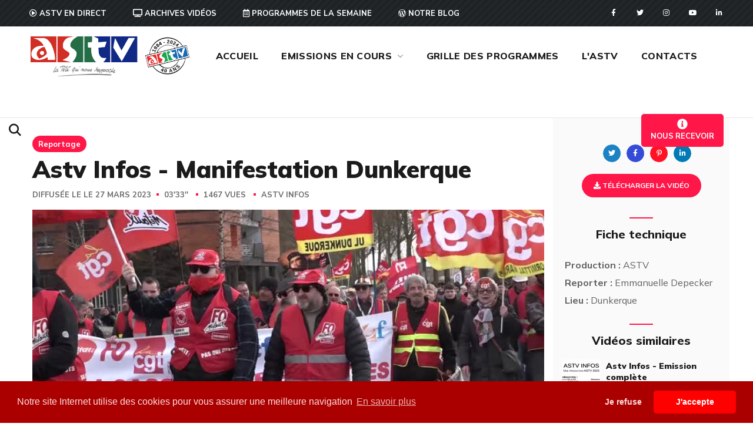

--- FILE ---
content_type: text/css
request_url: https://www.tele-astv.fr/css/fyb4j.css
body_size: 40463
content:
[class * =hint--] {
    position: relative;
    display:inline-block
}

[class * =hint--]:after, [class * =hint--]:before {
    position: absolute;
    -webkit-transform: translate3d(0, 0, 0);
    transform: translate3d(0, 0, 0);
    visibility: hidden;
    opacity: 0;
    z-index: 1000000;
    pointer-events: none;
    transition: .3s ease;
    transition-delay:0s
}

[class * =hint--]:before {
    content: '';
    background: 0 0;
    border: 6px solid transparent;
    z-index:1000001
}

[class * =hint--]:hover:after, [class * =hint--]:hover:before {
    visibility: visible;
    opacity: 1;
    transition-delay:.1s
}

[class * =hint--]:after {
    background: #383838;
    color: #fff;
    padding: 8px 10px;
    font-size: 12px;
    font-family: "Helvetica Neue", Helvetica, Arial, sans-serif;
    line-height: 12px;
    white-space: nowrap;
    text-shadow: 0 -1px 0 #000;
    box-shadow:4px 4px 8px rgba(0, 0, 0, .3)
}

[class * =hint--][aria-label]:after {
    content:attr(aria-label)
}

[class * =hint--][data-hint]:after {
    content: attr(data-hint)
}

[aria-label='']:after, [aria-label='']:before, [data-hint='']:after, [data-hint='']:before {
    display:none !important
}

.hint--top-left:before, .hint--top-right:before, .hint--top:before {
    border-top-color:#383838
}

.hint--bottom-left:before, .hint--bottom-right:before, .hint--bottom:before {
    border-bottom-color:#383838
}

.hint--top:after, .hint--top:before {
    bottom: 100%;
    left:50%
}

.hint--top:before {
    margin-bottom: -11px;
    left:calc(50% - 6px)
}

.hint--top:after {
    -webkit-transform: translateX(-50%);
    transform:translateX(-50%)
}

.hint--top:hover:before {
    -webkit-transform: translateY(-8px);
    transform:translateY(-8px)
}

.hint--top:hover:after {
    -webkit-transform: translateX(-50%) translateY(-8px);
    transform:translateX(-50%) translateY(-8px)
}

.hint--bottom:after, .hint--bottom:before {
    top: 100%;
    left:50%
}

.hint--bottom:before {
    margin-top: -11px;
    left:calc(50% - 6px)
}

.hint--bottom:after {
    -webkit-transform: translateX(-50%);
    transform:translateX(-50%)
}

.hint--bottom:hover:before {
    -webkit-transform: translateY(8px);
    transform:translateY(8px)
}

.hint--bottom:hover:after {
    -webkit-transform: translateX(-50%) translateY(8px);
    transform:translateX(-50%) translateY(8px)
}

.hint--right:before {
    border-right-color: #383838;
    margin-left: -11px;
    margin-bottom:-6px
}

.hint--right:after {
    margin-bottom:-14px
}

.hint--right:after, .hint--right:before {
    left: 100%;
    bottom:50%
}

.hint--right:hover:after, .hint--right:hover:before {
    -webkit-transform: translateX(8px);
    transform:translateX(8px)
}

.hint--left:before {
    border-left-color: #383838;
    margin-right: -11px;
    margin-bottom:-6px
}

.hint--left:after {
    margin-bottom:-14px
}

.hint--left:after, .hint--left:before {
    right: 100%;
    bottom:50%
}

.hint--left:hover:after, .hint--left:hover:before {
    -webkit-transform: translateX(-8px);
    transform:translateX(-8px)
}

.hint--top-left:after, .hint--top-left:before {
    bottom: 100%;
    left:50%
}

.hint--top-left:before {
    margin-bottom: -11px;
    left:calc(50% - 6px)
}

.hint--top-left:after {
    -webkit-transform: translateX(-100%);
    transform: translateX(-100%);
    margin-left:12px
}

.hint--top-left:hover:before {
    -webkit-transform: translateY(-8px);
    transform:translateY(-8px)
}

.hint--top-left:hover:after {
    -webkit-transform: translateX(-100%) translateY(-8px);
    transform:translateX(-100%) translateY(-8px)
}

.hint--top-right:after, .hint--top-right:before {
    bottom: 100%;
    left:50%
}

.hint--top-right:before {
    margin-bottom: -11px;
    left:calc(50% - 6px)
}

.hint--top-right:after {
    -webkit-transform: translateX(0);
    transform: translateX(0);
    margin-left:-12px
}

.hint--top-right:hover:after, .hint--top-right:hover:before {
    -webkit-transform: translateY(-8px);
    transform:translateY(-8px)
}

.hint--bottom-left:after, .hint--bottom-left:before {
    top: 100%;
    left:50%
}

.hint--bottom-left:before {
    margin-top: -11px;
    left:calc(50% - 6px)
}

.hint--bottom-left:after {
    -webkit-transform: translateX(-100%);
    transform: translateX(-100%);
    margin-left:12px
}

.hint--bottom-left:hover:before {
    -webkit-transform: translateY(8px);
    transform:translateY(8px)
}

.hint--bottom-left:hover:after {
    -webkit-transform: translateX(-100%) translateY(8px);
    transform:translateX(-100%) translateY(8px)
}

.hint--bottom-right:after, .hint--bottom-right:before {
    top: 100%;
    left:50%
}

.hint--bottom-right:before {
    margin-top: -11px;
    left:calc(50% - 6px)
}

.hint--bottom-right:after {
    -webkit-transform: translateX(0);
    transform: translateX(0);
    margin-left:-12px
}

.hint--bottom-right:hover:after, .hint--bottom-right:hover:before {
    -webkit-transform: translateY(8px);
    transform:translateY(8px)
}

.hint--large:after, .hint--medium:after, .hint--small:after {
    white-space: normal;
    line-height: 1.4em;
    word-wrap:break-word
}

.hint--small:after {
    width:80px
}

.hint--medium:after {
    width:150px
}

.hint--large:after {
    width:300px
}

.hint--error:after {
    background-color: #b34e4d;
    text-shadow:0 -1px 0 #592726
}

.hint--error.hint--top-left:before, .hint--error.hint--top-right:before, .hint--error.hint--top:before {
    border-top-color:#b34e4d
}

.hint--error.hint--bottom-left:before, .hint--error.hint--bottom-right:before, .hint--error.hint--bottom:before {
    border-bottom-color:#b34e4d
}

.hint--error.hint--left:before {
    border-left-color:#b34e4d
}

.hint--error.hint--right:before {
    border-right-color:#b34e4d
}

.hint--warning:after {
    background-color: #c09854;
    text-shadow:0 -1px 0 #6c5328
}

.hint--warning.hint--top-left:before, .hint--warning.hint--top-right:before, .hint--warning.hint--top:before {
    border-top-color:#c09854
}

.hint--warning.hint--bottom-left:before, .hint--warning.hint--bottom-right:before, .hint--warning.hint--bottom:before {
    border-bottom-color:#c09854
}

.hint--warning.hint--left:before {
    border-left-color:#c09854
}

.hint--warning.hint--right:before {
    border-right-color:#c09854
}

.hint--info:after {
    background-color: #3986ac;
    text-shadow:0 -1px 0 #1a3c4d
}

.hint--info.hint--top-left:before, .hint--info.hint--top-right:before, .hint--info.hint--top:before {
    border-top-color:#3986ac
}

.hint--info.hint--bottom-left:before, .hint--info.hint--bottom-right:before, .hint--info.hint--bottom:before {
    border-bottom-color:#3986ac
}

.hint--info.hint--left:before {
    border-left-color:#3986ac
}

.hint--info.hint--right:before {
    border-right-color:#3986ac
}

.hint--success:after {
    background-color: #458746;
    text-shadow:0 -1px 0 #1a321a
}

.hint--success.hint--top-left:before, .hint--success.hint--top-right:before, .hint--success.hint--top:before {
    border-top-color:#458746
}

.hint--success.hint--bottom-left:before, .hint--success.hint--bottom-right:before, .hint--success.hint--bottom:before {
    border-bottom-color:#458746
}

.hint--success.hint--left:before {
    border-left-color:#458746
}

.hint--success.hint--right:before {
    border-right-color:#458746
}

.hint--always:after, .hint--always:before {
    opacity: 1;
    visibility:visible
}

.hint--always.hint--top:before {
    -webkit-transform: translateY(-8px);
    transform:translateY(-8px)
}

.hint--always.hint--top:after {
    -webkit-transform: translateX(-50%) translateY(-8px);
    transform:translateX(-50%) translateY(-8px)
}

.hint--always.hint--top-left:before {
    -webkit-transform: translateY(-8px);
    transform:translateY(-8px)
}

.hint--always.hint--top-left:after {
    -webkit-transform: translateX(-100%) translateY(-8px);
    transform:translateX(-100%) translateY(-8px)
}

.hint--always.hint--top-right:after, .hint--always.hint--top-right:before {
    -webkit-transform: translateY(-8px);
    transform:translateY(-8px)
}

.hint--always.hint--bottom:before {
    -webkit-transform: translateY(8px);
    transform:translateY(8px)
}

.hint--always.hint--bottom:after {
    -webkit-transform: translateX(-50%) translateY(8px);
    transform:translateX(-50%) translateY(8px)
}

.hint--always.hint--bottom-left:before {
    -webkit-transform: translateY(8px);
    transform:translateY(8px)
}

.hint--always.hint--bottom-left:after {
    -webkit-transform: translateX(-100%) translateY(8px);
    transform:translateX(-100%) translateY(8px)
}

.hint--always.hint--bottom-right:after, .hint--always.hint--bottom-right:before {
    -webkit-transform: translateY(8px);
    transform:translateY(8px)
}

.hint--always.hint--left:after, .hint--always.hint--left:before {
    -webkit-transform: translateX(-8px);
    transform:translateX(-8px)
}

.hint--always.hint--right:after, .hint--always.hint--right:before {
    -webkit-transform: translateX(8px);
    transform:translateX(8px)
}

.hint--rounded:after {
    border-radius:4px
}

.hint--no-animate:after, .hint--no-animate:before {
    transition-duration:0s
}

.hint--bounce:after, .hint--bounce:before {
    transition: opacity .3s ease, visibility .3s ease, -webkit-transform .3s cubic-bezier(.71, 1.7, .77, 1.24);
    transition: opacity .3s ease, visibility .3s ease, transform .3s cubic-bezier(.71, 1.7, .77, 1.24);
    transition:opacity .3s ease, visibility .3s ease, transform .3s cubic-bezier(.71, 1.7, .77, 1.24), -webkit-transform .3s cubic-bezier(.71, 1.7, .77, 1.24)
}

.hint--no-shadow:after, .hint--no-shadow:before {
    text-shadow: initial;
    box-shadow:initial
}

@font-face {
    font-family: 'Material Icons';
    font-style: normal;
    font-weight: 400;
    src: url(../../../plugins/wp-user-avatar/assets/css/material-icons/MaterialIcons-Regular.eot);
    src: local('Material Icons'), local('MaterialIcons-Regular'), url(../../../plugins/wp-user-avatar/assets/css/material-icons/MaterialIcons-Regular.woff2) format('woff2'), url(../../../plugins/wp-user-avatar/assets/css/material-icons/MaterialIcons-Regular.woff) format('woff'), url(../../../plugins/wp-user-avatar/assets/css/material-icons/MaterialIcons-Regular.ttf) format('truetype')
}

#profilepress-myaccount-wrapper .ppmyac-icons, .pp-form-field-wrap .pp-form-material-icons, .ppress-material-icons {
    font-family: 'Material Icons' !important;
    font-weight: 400;
    font-style: normal;
    font-size: 20px;
    display: inline-block;
    line-height: 1;
    text-transform: none;
    letter-spacing: normal;
    word-wrap: normal;
    white-space: nowrap;
    direction: ltr;
    -webkit-font-smoothing: antialiased;
    text-rendering: optimizeLegibility;
    -moz-osx-font-smoothing: grayscale;
    font-feature-settings: 'liga'
}

.pp-tab-widget-avatar img {
    display: block;
    border-radius: 50%;
    height: 190px;
    margin: 0 auto 10px !important;
    padding: 2px;
    text-align: center;
    width: 190px;
    float:none !important
}

.pp-user-panel {
    border-radius: 6px;
    text-align:center
}

.pp-user-panel-title {
    font-size: 20px;
    margin:0
}

.pp-user-panel p {
    font-size: 15px;
    margin-bottom:23px
}

.pp-tabbed-btn {
    border: 0;
    font-size: 15px;
    font-weight: 400;
    line-height: 1.4;
    border-radius: 4px;
    padding: 10px 15px;
    -webkit-font-smoothing: subpixel-antialiased;
    transition:border .25s linear, color .25s linear, background-color .25s linear
}

.pp-tabbed-btn-inverse {
    color: #fff !important;
    background-color:#34495e
}

.pp-password-reset-handler-wrap .pp-reset-password-form {
    padding: 40px;
    max-width: 500px;
    margin-top: 5px;
    margin-bottom:5px
}

.pp-password-reset-handler-wrap .pp-reset-password-form h3 {
    color: #444;
    font-weight: 300;
    margin:0 auto 40px
}

.pp-password-reset-handler-wrap .pp-reset-password-form label {
    color: #444;
    font-size:15px
}

.pp-password-reset-handler-wrap .pp-reset-password-form label .req {
    margin: 2px;
    color:red
}

.pp-password-reset-handler-wrap .pp-reset-password-form label.active .req {
    opacity:0
}

.pp-password-reset-handler-wrap .pp-reset-password-form input {
    font-size: 22px;
    display: block;
    width: 100%;
    box-sizing: border-box;
    height: auto;
    padding: 5px 10px;
    background: 0 0;
    margin-bottom: 40px;
    border: 1px solid #a0b3b0;
    border-radius: 0;
    transition:border-color .25s ease, box-shadow .25s ease
}

.pp-password-reset-handler-wrap .pp-reset-password-form input:focus {
    outline: 0;
    border-color:#1ab188
}

.pp-password-reset-handler-wrap .pp-reset-password-form .pp-reset-button {
    border: 0;
    outline: 0;
    border-radius: 0;
    padding: 15px 0;
    font-size: 20px;
    font-weight: 600;
    text-transform: uppercase;
    letter-spacing: .1em;
    background: #1ab188;
    color: #fff;
    transition: all .5s ease;
    -webkit-appearance: none;
    text-shadow: none;
    box-shadow:none
}

.pp-password-reset-handler-wrap .pp-reset-password-form .pp-reset-button:focus, .pp-password-reset-handler-wrap .pp-reset-password-form .pp-reset-button:hover {
    background:#179b77
}

.pp-password-reset-handler-wrap .pp-reset-password-form .pp-reset-button-block {
    display: block;
    width:100%
}

.pp-password-reset-handler-wrap .profilepress-reset-status {
    margin-left: 40px;
    max-width:420px
}

#pp-pass-strength-result {
    background-color: #eee;
    border: 1px solid #ddd;
    color: #23282d;
    padding: 3px 5px;
    text-align: center;
    width: 100%;
    box-sizing:border-box
}

#pp-pass-strength-result.short {
    background-color: #f1adad;
    border-color: #e35b5b;
    opacity:1
}

#pp-pass-strength-result.bad {
    background-color: #fbc5a9;
    border-color: #f78b53;
    opacity:1
}

#pp-pass-strength-result.good {
    background-color: #ffe399;
    border-color: #ffc733;
    opacity:1
}

#pp-pass-strength-result.strong {
    background-color: #c1e1b9;
    border-color: #83c373;
    opacity:1
}

.pp-form-wrapper .pp-form-label-wrap .pp-form-required-label {
    color: red;
    font-weight:400
}

.pp-form-wrapper input[type=checkbox], .pp-form-wrapper input[type=radio] {
    cursor:pointer
}

.pp-form-wrapper p {
    margin: 0 0 5px !important;
    padding:0 !important
}

.pp-form-wrapper input[type=datetime], .pp-form-wrapper input[type=email], .pp-form-wrapper input[type=number], .pp-form-wrapper input[type=password], .pp-form-wrapper input[type=search], .pp-form-wrapper input[type=tel], .pp-form-wrapper input[type=text], .pp-form-wrapper input[type=url], .pp-form-wrapper select, .pp-form-wrapper textarea {
    -webkit-appearance: none;
    width: 100%;
    background: #fff;
    border: 1px solid #dedee5;
    padding: 13px 15px;
    outline: 0;
    line-height:1
}

.pp-form-wrapper select {
    background-image: url(../../../plugins/wp-user-avatar/assets/images/frontend/arrow-down.png) !important;
    background-position: right 20px center !important;
    background-repeat: no-repeat !important;
    background-size: 10px auto !important;
    -webkit-appearance: none !important;
    -moz-appearance: none !important;
    appearance:none !important
}

.pp-form-wrapper .pp-form-label-wrap {
    margin: 0 0 4px;
    padding:0
}

.pp-form-wrapper .pp-form-label {
    font-size: 14px;
    text-transform: none;
    text-align: left;
    font-weight: 400;
    font-style: normal;
    float: none;
    line-height: 1.3;
    margin: 0;
    padding: 0;
    width: auto;
    display: inline;
    cursor:pointer
}

.pp-form-wrapper .pp-checkbox-wrap, .pp-form-wrapper .pp-radio-wrap {
    display: block;
    text-align: left;
    line-height: normal;
    margin: 5px 0;
    padding:0
}

.pp-form-wrapper .pp-checkbox-wrap label, .pp-form-wrapper .pp-radio-wrap label {
    margin-left:5px
}

.pp-form-wrapper input[type=checkbox], .pp-form-wrapper input[type=radio] {
    border: 1px solid #ccc;
    background-color: #fff;
    width: 14px !important;
    height: 14px !important;
    display: inline-block;
    vertical-align:baseline
}

.pp-form-wrapper .ppress-pf-profile-connect {
    padding:5px 0 10px
}

.pp-form-wrapper a.ppress-pf-social-icon {
    width: 100%;
    height: 100%;
    display:inline
}

.pp-form-wrapper .ppress-pf-social-icon svg {
    vertical-align: middle;
    width: 40px;
    height:40px
}

.pp-form-wrapper .ppress-pf-social-icon.dpf-github svg, .pp-form-wrapper .ppress-pf-social-icon.dpf-instagram svg {
    padding:3px
}

a.pp-button-social-login:focus {
    outline-color:transparent
}

a.pp-button-social-login:focus .ppsc, a.pp-button-social-login:hover .ppsc {
    background-color:rgba(255, 255, 255, .75)
}

a.pp-button-social-login:visited {
    color:#fff
}

a.pp-button-social-login, a.pp-button-social-login .ppsc {
    display: inline-block;
    font-size: 100%;
    height: 2.5em;
    padding:0
}

a.pp-button-social-login {
    position: relative;
    vertical-align: middle;
    line-height: 2.5em;
    font-family: inherit;
    font-weight: 700;
    overflow: hidden;
    white-space: nowrap;
    border: 1px solid #333;
    color: #fff !important;
    background: #333;
    margin: 6px 0;
    border-radius: 2px;
    box-sizing: content-box;
    cursor: pointer;
    box-shadow: 0 1px 2px rgba(0, 0, 0, .1);
    text-decoration: none !important;
    min-width:220px
}

a.pp-button-social-login .ppsc {
    font-style: normal;
    font-weight: 400;
    text-decoration: none;
    text-transform: none;
    vertical-align: top;
    text-align: center;
    width: 2.5em;
    background-color: #fff;
    background-repeat: no-repeat;
    background-position: 50%;
    background-size: 1.8em 1.8em;
    border-top-left-radius: 1px;
    border-bottom-left-radius: 1px;
    -moz-font-smoothing: antialiased;
    -webkit-font-smoothing: antialiased;
    font-smoothing: antialiased;
    position: absolute;
    left: 0;
    margin:0
}

a.pp-button-social-login span.ppsc-text {
    margin-left: 40px;
    padding: .5em;
    color:#fff !important
}

a.pp-button-social-login .ppsc-google {
    background-image:url(../../../plugins/wp-user-avatar/assets/images/social-login/google.svg)
}

a.pp-button-social-login.pp-button-social-login-google {
    background: #4285f4;
    border-color:#4285f4
}

a.pp-button-social-login.pp-button-social-login-facebook {
    background: #3b5998;
    border-color:#3b5998
}

a.pp-button-social-login.pp-button-social-login-twitter {
    background: #55acee;
    border-color:#55acee
}

a.pp-button-social-login.pp-button-social-login-linkedin {
    background: #0077b5;
    border-color:#0077b5
}

a.pp-button-social-login.pp-button-social-login-vk {
    background: #4a76a8;
    border-color:#4a76a8
}

a.pp-button-social-login.pp-button-social-login-github {
    background: #24292e;
    border-color:#24292e
}

a.pp-button-social-login .ppsc-vk {
    background-image:url(../../../plugins/wp-user-avatar/assets/images/social-login/vk-fa.svg)
}

a.pp-button-social-login .ppsc-facebook {
    background-image:url(../../../plugins/wp-user-avatar/assets/images/social-login/facebook.svg)
}

a.pp-button-social-login .ppsc-twitter {
    background-image:url(../../../plugins/wp-user-avatar/assets/images/social-login/twitter.svg)
}

a.pp-button-social-login .ppsc-linkedin {
    background-image:url(../../../plugins/wp-user-avatar/assets/images/social-login/linkedin.svg)
}

a.pp-button-social-login .ppsc-github {
    background-image:url(../../../plugins/wp-user-avatar/assets/images/social-login/github-fa.svg)
}

#profilepress-myaccount-wrapper, #profilepress-myaccount-wrapper *, #profilepress-myaccount-wrapper ::after, #profilepress-myaccount-wrapper ::before, .pp-form-container *, .pp-form-container .pp-form-wrapper, .pp-form-container .pp-form-wrapper * {
    box-sizing:border-box
}

.pp-form-container .pp-form-wrapper.ppBuildScratch.ppfl-material .pp-form-field-wrap span.select2-selection.select2-selection--multiple, html .pp-form-container .select2 input.select2-search__field {
    border:0 !important
}

.pp-form-container form input[type=submit] {
    -webkit-appearance: none !important;
    cursor: pointer;
    text-shadow:none
}

.pp-form-container form {
    margin: 0;
    padding: 0;
    background-color:transparent
}

.woocommerce .woocommerce-MyAccount-content .pp-form-container {
    margin-right: 0 !important;
    margin-left:0 !important
}

.pp-form-container form input, .pp-form-container form select, .pp-form-container form textarea {
    outline: 0;
    background-image: none;
    height: auto;
    float: none;
    position: static;
    box-shadow: none;
    text-shadow: none;
    text-transform: none;
    text-decoration: none;
    resize:vertical
}

.pp-form-container form p {
    margin:0 0 .5em
}

.pp-form-container form input[type=submit]:focus {
    outline:0
}

.pp-form-container .pp-user-avatar {
    border-radius: 50% !important;
    display: block !important;
    margin: 0 auto 10px !important;
    text-align:center !important
}

.pp-form-container img.pp-user-cover-image {
    width: 100% !important;
    height:auto !important
}

#profilepress-myaccount-wrapper .profilepress-myaccount-content input[type=checkbox], #profilepress-myaccount-wrapper .profilepress-myaccount-content input[type=radio], .pp-form-container .pp-form-wrapper .pp-form-field-wrap input[type=checkbox], .pp-form-container .pp-form-wrapper .pp-form-field-wrap input[type=radio] {
    border: 1px solid #7e8993 !important;
    border-radius: 4px !important;
    background: #fff !important;
    color: #555 !important;
    clear: none !important;
    cursor: pointer !important;
    display: inline-block !important;
    line-height: 0 !important;
    margin: 0 !important;
    outline: 0 !important;
    padding: 0 !important;
    text-align: center !important;
    vertical-align: middle !important;
    -webkit-appearance: none !important;
    box-shadow: inset 0 1px 2px rgba(0, 0, 0, .1) !important;
    transition: .05s border-color ease-in-out !important;
    width: 16px !important;
    height:16px !important
}

#profilepress-myaccount-wrapper .profilepress-myaccount-content input[type=radio], .pp-form-container .pp-form-wrapper .pp-form-field-wrap input[type=checkbox], .pp-form-container .pp-form-wrapper .pp-form-field-wrap input[type=radio] {
    border-radius:50% !important
}

.pp-form-container .pp-form-wrapper .pp-form-field-wrap input[type=checkbox], .pp-form-container .pp-form-wrapper .pp-form-field-wrap input[type=radio] {
    border-radius:4px !important
}

.pp-form-container .pp-form-wrapper .pp-form-field-wrap input[type=radio] {
    border-radius:50% !important
}

#profilepress-myaccount-wrapper .profilepress-myaccount-content input[type=checkbox]:checked::before, .pp-form-container .pp-form-wrapper .pp-form-field-wrap input[type=checkbox]:checked::before {
    content: url(data:image/svg+xml;utf8,%3Csvg%20xmlns%3D%27http%3A%2F%2Fwww.w3.org%2F2000%2Fsvg%27%20viewBox%3D%270%200%2020%2020%27%3E%3Cpath%20d%3D%27M14.83%204.89l1.34.94-5.81%208.38H9.02L5.78%209.67l1.34-1.25%202.57%202.4z%27%20fill%3D%27%23000000%27%2F%3E%3C%2Fsvg%3E) !important;
    margin: -3px 0 0 -4px !important;
    width: 20px !important;
    height: 20px !important;
    position:static
}

#profilepress-myaccount-wrapper .profilepress-myaccount-content input[type=radio]:checked::before, .pp-form-container .pp-form-wrapper .pp-form-field-wrap input[type=radio]:checked::before {
    content: "";
    border-radius: 50% !important;
    margin: 3px !important;
    background-color: #000 !important;
    line-height: 1.14285714 !important;
    width: 8px !important;
    height:8px !important
}

#profilepress-myaccount-wrapper .profilepress-myaccount-content input[type=checkbox]:checked::before, #profilepress-myaccount-wrapper .profilepress-myaccount-content input[type=radio]:checked::before, .pp-form-container .pp-form-wrapper .pp-form-field-wrap input[type=checkbox]:checked::before, .pp-form-container .pp-form-wrapper .pp-form-field-wrap input[type=radio]:checked::before {
    float: left !important;
    display: inline-block !important;
    vertical-align: middle !important;
    speak: none;
    -webkit-font-smoothing: antialiased;
    -moz-osx-font-smoothing:grayscale
}

.pp-form-container .pp-form-wrapper.ppBuildScratch, .pp-form-container .pp-form-wrapper.ppBuildScratch * {
    font-family: 'Merriweather', sans-serif
}

.pp-form-container .pp-form-wrapper.ppBuildScratch .ppbs-headline {
    font-weight: 700;
    font-size: 20px;
    margin-bottom: 1em;
    margin-top: 0;
    text-align: center;
    margin-right:6.387%
}

.pp-form-container .pp-form-wrapper.ppBuildScratch h1, .pp-form-container .pp-form-wrapper.ppBuildScratch h2, .pp-form-container .pp-form-wrapper.ppBuildScratch h3, .pp-form-container .pp-form-wrapper.ppBuildScratch h4 {
    font-weight: 700;
    font-size: 20px;
    margin-bottom: 1em;
    margin-top:1em
}

.pp-form-container .pp-form-wrapper.ppBuildScratch input:disabled {
    opacity:.5
}

.pp-form-container .pp-form-wrapper.ppBuildScratch {
    max-width: 100%;
    width: 100%;
    padding: 6% 0 6% 6%;
    background: #fff;
    color: #222;
    font-size: 14px;
    position: relative;
    box-shadow: 0 0 0 .5px rgba(0, 20, 40, .1), 0 2px 8px 0 rgba(50, 55, 90, .2);
    border-radius: 3px;
    margin:0 auto
}

.pp-form-container .pp-form-wrapper.ppBuildScratch.ppf-remove-frame {
    box-shadow: none;
    border-radius:0
}

.pp-form-container .pp-form-wrapper.ppBuildScratch .pp-form-field-wrap {
    padding: 0 6.387% 4% 0;
    display: inline-block;
    width: 100%;
    vertical-align:top
}

.pp-form-container .pp-form-wrapper.ppBuildScratch .pp-form-submit-button-wrap {
    display: inline-block;
    width: 100%;
    vertical-align: top;
    padding:0 6.387% 0 0
}

.pp-form-container .pp-form-wrapper.ppBuildScratch .pp-form-field-wrap .pp-form-label-wrap {
    margin: 0 0 5px;
    padding:0
}

.pp-form-container .pp-form-wrapper.ppBuildScratch .pp-form-field-wrap.fda-reveal .pp-form-field-description, .pp-form-container .pp-form-wrapper.ppBuildScratch .pp-form-field-wrap.fda-reveal .ppress-hint-tooltip, .pp-form-container .pp-form-wrapper.ppBuildScratch .pp-form-field-wrap.fda-standard .ppress-hint-tooltip, .pp-form-container .pp-form-wrapper.ppBuildScratch .pp-form-field-wrap.fda-tooltip .pp-form-field-description {
    display:none
}

.pp-form-container .pp-form-wrapper.ppBuildScratch .pp-form-field-wrap.fda-reveal .pp-form-field-input-textarea-wrap .pp-form-field:focus ~ .pp-form-field-description {
    display:block
}

.pp-form-container .pp-form-wrapper.ppBuildScratch .pp-form-field-wrap.fda-tooltip .ppress-hint-tooltip {
    display: inline;
    font-weight:400
}

.pp-form-container .pp-form-wrapper.ppBuildScratch .pp-form-field-wrap.fda-tooltip .ppress-hint-tooltip .pp-form-material-icons {
    position: relative;
    margin: 0;
    padding: 0;
    font-size: 110%;
    display: inline;
    vertical-align:top
}

.pp-form-container .pp-form-wrapper.ppBuildScratch .pp-form-field-wrap.fld-inside {
    position:relative
}

.pp-form-container .pp-form-wrapper.ppBuildScratch .pp-form-field-wrap.fld-inside .pp-form-label-wrap {
    position: absolute;
    top: 5px;
    left: 15px;
    z-index:2
}

.pp-form-container .pp-form-wrapper.ppBuildScratch.ppfl-material .pp-form-field-wrap.fld-inside .pp-form-label-wrap {
    left:0 !important
}

.pp-form-container .pp-form-wrapper.ppBuildScratch .pp-form-field-wrap.fld-inside .pp-form-field-input-textarea-wrap .pp-form-field {
    padding-top: 18px;
    padding-bottom:2px
}

.pp-form-container .pp-form-wrapper.ppBuildScratch.ppfs-medium .pp-form-field-wrap.fld-inside .pp-form-field-input-textarea-wrap .pp-form-field {
    padding-top: 23px;
    padding-bottom:7px
}

.pp-form-container .pp-form-wrapper.ppBuildScratch.ppfs-large .pp-form-field-wrap.fld-inside .pp-form-field-input-textarea-wrap .pp-form-field {
    padding-top: 30px;
    padding-bottom:10px
}

.pp-form-container .pp-form-wrapper.ppBuildScratch .pp-form-field-wrap.fw-half {
    width:50%
}

.pp-form-container .pp-form-wrapper.ppBuildScratch .pp-form-field-wrap.fw-third {
    width:33.3333333333%
}

.pp-form-container .pp-form-wrapper.ppBuildScratch .pp-form-field-wrap input:not([type=radio]):not([type=checkbox]), .pp-form-container .pp-form-wrapper.ppBuildScratch .pp-form-field-wrap select, .pp-form-container .pp-form-wrapper.ppBuildScratch .pp-form-field-wrap textarea {
    border: 1px solid #dbdbdb;
    font-size: 14px;
    padding: 10px 15px;
    transition: all .35s;
    background: #fff;
    color: #69717a;
    width: 100%;
    border-radius: 0;
    line-height: 1.3;
    min-height: 40px;
    display: inline-block;
    margin:0
}

.pp-form-container .pp-form-wrapper.ppBuildScratch .pp-form-field-wrap textarea {
    height: 100px;
    overflow:auto
}

.pp-form-field-wrap .pp-form-material-icons {
    width: 24px;
    height: 24px;
    position: absolute;
    right: 0;
    top: 0;
    cursor: text;
    margin:8px 12px 0 0
}

.pp-form-container .pp-form-wrapper.ppBuildScratch.ppfia-right .pp-form-field-wrap.field-has-icon input, .pp-form-container .pp-form-wrapper.ppBuildScratch.ppfia-right .pp-form-field-wrap.field-has-icon textarea {
    padding-right:40px
}

.pp-form-container .pp-form-wrapper.ppBuildScratch.ppfia-left .pp-form-field-wrap.field-has-icon input, .pp-form-container .pp-form-wrapper.ppBuildScratch.ppfia-left .pp-form-field-wrap.field-has-icon textarea {
    padding-left:40px
}

.pp-form-container .pp-form-wrapper.ppBuildScratch.ppfl-material.ppfia-left .pp-form-field-wrap.field-has-icon input, .pp-form-container .pp-form-wrapper.ppBuildScratch.ppfl-material.ppfia-left .pp-form-field-wrap.field-has-icon textarea {
    padding-left:30px !important
}

.pp-form-container .pp-form-wrapper.ppBuildScratch.ppfl-material.ppfia-right .pp-form-field-wrap.field-has-icon input, .pp-form-container .pp-form-wrapper.ppBuildScratch.ppfl-material.ppfia-right .pp-form-field-wrap.field-has-icon textarea {
    padding-right:30px !important
}

.pp-form-container .pp-form-wrapper.ppBuildScratch.ppfia-left .pp-form-field-wrap .pp-form-material-icons {
    left: 0;
    margin-left:12px
}

.pp-form-container .pp-form-wrapper.ppBuildScratch.ppfl-material.ppfia-left .pp-form-field-wrap .pp-form-material-icons {
    left: 0 !important;
    margin-left:0 !important
}

.pp-form-container .pp-form-wrapper.ppBuildScratch.ppfl-material.ppfia-right .pp-form-field-wrap .pp-form-material-icons {
    margin-right:0 !important
}

.pp-form-container .pp-form-wrapper.ppBuildScratch.ppfs-medium .pp-form-field-wrap .pp-form-material-icons {
    margin-top:10px
}

.pp-form-container .pp-form-wrapper.ppBuildScratch.ppfs-large .pp-form-field-wrap .pp-form-material-icons {
    margin-top:18px
}

.pp-form-container .pp-form-wrapper.ppBuildScratch .has-password-visibility-icon .pp-form-material-icons {
    cursor:pointer
}

.pp-form-container .pp-form-wrapper.ppBuildScratch.ppfl-pill .pp-form-field-wrap input:not([type=radio]):not([type=checkbox]), .pp-form-container .pp-form-wrapper.ppBuildScratch.ppfl-pill .pp-form-field-wrap select, .pp-form-container .pp-form-wrapper.ppBuildScratch.ppfl-pill .pp-form-field-wrap textarea {
    border-radius:25px !important
}

.pp-form-container .pp-form-wrapper.ppBuildScratch.ppfl-round .pp-form-field-wrap input:not([type=radio]):not([type=checkbox]), .pp-form-container .pp-form-wrapper.ppBuildScratch.ppfl-round .pp-form-field-wrap select, .pp-form-container .pp-form-wrapper.ppBuildScratch.ppfl-round .pp-form-field-wrap textarea {
    border-radius:6px !important
}

.pp-form-container .pp-form-wrapper.ppBuildScratch.ppfl-material .pp-form-field-wrap .select2.select2-container, .pp-form-container .pp-form-wrapper.ppBuildScratch.ppfl-material .pp-form-field-wrap input:not([type=radio]):not([type=checkbox]), .pp-form-container .pp-form-wrapper.ppBuildScratch.ppfl-material .pp-form-field-wrap select, .pp-form-container .pp-form-wrapper.ppBuildScratch.ppfl-material .pp-form-field-wrap textarea {
    border: 0 !important;
    border-bottom: 1px solid #dbdbdb !important;
    padding-left:0 !important
}

.pp-form-container .pp-form-wrapper.ppBuildScratch.ppfl-material .pp-form-field-wrap input[type=text]:focus, .pp-form-container .pp-form-wrapper.ppBuildScratch.ppfl-material .pp-form-field-wrap select:focus, .pp-form-container .pp-form-wrapper.ppBuildScratch.ppfl-material .pp-form-field-wrap textarea:focus {
    border-top: 0 !important;
    border-right: 0 !important;
    border-left: 0 !important;
    box-shadow:none !important
}

.pp-form-container .pp-form-wrapper.ppBuildScratch.ppfl-flat .pp-form-field-wrap .select2-selection, .pp-form-container .pp-form-wrapper.ppBuildScratch.ppfl-flat .pp-form-field-wrap input:not([type=radio]):not([type=checkbox]), .pp-form-container .pp-form-wrapper.ppBuildScratch.ppfl-flat .pp-form-field-wrap select, .pp-form-container .pp-form-wrapper.ppBuildScratch.ppfl-flat .pp-form-field-wrap textarea {
    border: 0 !important;
    background:#f7f7f7 !important
}

.pp-form-container .pp-form-wrapper.ppBuildScratch.ppfs-medium .pp-form-field-wrap input, .pp-form-container .pp-form-wrapper.ppBuildScratch.ppfs-medium .pp-form-field-wrap select {
    padding-top: 15px;
    padding-bottom:15px
}

.pp-form-container .pp-form-wrapper.ppBuildScratch.ppfs-medium .pp-form-field-wrap textarea {
    height:150px
}

.pp-form-container .pp-form-wrapper.ppBuildScratch.ppfs-large .pp-form-field-wrap input, .pp-form-container .pp-form-wrapper.ppBuildScratch.ppfs-large .pp-form-field-wrap select {
    padding-top: 20px;
    padding-bottom:20px
}

.pp-form-container .pp-form-wrapper.ppBuildScratch.ppfs-large .pp-form-field-wrap textarea {
    height:200px
}

.pp-form-container .pp-form-wrapper.ppBuildScratch .pp-form-field-wrap input[type=text]:focus, .pp-form-container .pp-form-wrapper.ppBuildScratch .pp-form-field-wrap select:focus, .pp-form-container .pp-form-wrapper.ppBuildScratch .pp-form-field-wrap textarea:focus {
    border:1px solid #999
}

.pp-form-container .pp-form-wrapper.ppBuildScratch .pp-form-field-wrap .pp-form-label-wrap .pp-form-label, .pp-form-container .pp-form-wrapper.ppBuildScratch .pp-form-field-wrap .ppform-remember-label {
    font-style: normal;
    background-color: transparent;
    display: block;
    font-weight: 700;
    font-size: 14px;
    float: none;
    line-height: 1.3;
    margin: 0;
    padding: 0;
    color:#444
}

.pp-form-container .pp-form-wrapper.ppBuildScratch .pp-form-field-wrap .ppform-remember-label {
    display:inline-block
}

.pp-field-user-avatar-picture-wrap .pp-profile-avatar-overlay ins, .pp-field-user-cover-image-wrap .pp-cover-image-overlay ins, .pp-form-container .pp-form-wrapper.ppBuildScratch.ppf-hide-asterisk .pp-form-required-label {
    display:none
}

.pp-form-container .pp-form-wrapper.ppBuildScratch .pp-form-submit-button-wrap input[type=submit] {
    background: #000;
    border: 0;
    color: #fff;
    font-weight: 700;
    font-size: 16px;
    line-height: 1;
    padding: 15px 10px;
    transition: .15s ease-in-out;
    width: auto;
    min-width: 110px;
    text-align:center
}

.pp-form-container .pp-form-wrapper.ppBuildScratch.ppfs-large .pp-form-submit-button-wrap input[type=submit], .pp-form-container .pp-form-wrapper.ppBuildScratch.ppfs-medium .pp-form-submit-button-wrap input[type=submit] {
    padding-top: 20px;
    padding-bottom:20px
}

.pp-form-container .pp-form-wrapper.ppBuildScratch.ppsbl-pill .pp-form-submit-button-wrap input[type=submit] {
    border-radius:25px !important
}

.pp-form-container .pp-form-wrapper.ppBuildScratch.ppsbl-round .pp-form-submit-button-wrap input[type=submit] {
    border-radius:6px !important
}

.pp-form-container .pp-form-wrapper.ppBuildScratch .pp-form-submit-button-wrap input[type=submit]:focus, .pp-form-container .pp-form-wrapper.ppBuildScratch .pp-form-submit-button-wrap input[type=submit]:hover {
    background-color: #ededed;
    color: #000;
    text-decoration:none
}

.pp-form-container .pp-form-wrapper.ppBuildScratch .pp-checkbox-wrap, .pp-form-container .pp-form-wrapper.ppBuildScratch .pp-radio-wrap {
    margin:0 0 5px
}

.pp-form-container .pp-form-wrapper.ppBuildScratch .pp-checkboxes-container, .ppressmd-new-dropdown ul {
    margin: 0;
    padding:0
}

.pp-form-container .pp-form-wrapper.ppBuildScratch .pp-checkbox-wrap:last-of-type, .pp-form-container .pp-form-wrapper.ppBuildScratch .pp-radio-wrap:last-of-type {
    margin-bottom:0
}

.pp-form-container .pp-form-wrapper.ppBuildScratch .pp-form-field-description {
    font-size: 12px;
    font-weight: 400;
    color: #666;
    line-height: 1.3;
    text-align: left;
    margin:4px 0 0
}

.pp-form-container .pp-form-wrapper.ppBuildScratch.ppsbw-wide .pp-form-submit-button-wrap input[type=submit] {
    width:100%
}

.pp-form-container .pp-form-wrapper.ppBuildScratch.ppsbw-full-width .pp-form-submit-button-wrap {
    margin-top: 4%;
    margin-bottom:4%
}

.pp-form-container .pp-form-wrapper.ppBuildScratch.ppsbw-full-width .pp-form-submit-button-wrap input[type=submit] {
    width: 100% !important;
    position: absolute !important;
    bottom: 0 !important;
    right: 0 !important;
    left: 0 !important;
    border-top-right-radius: 0 !important;
    border-top-left-radius:0 !important
}

.pp-form-container .pp-form-wrapper.ppBuildScratch.ppsbw-full-width.ppsbl-pill {
    border-bottom-right-radius: 25px !important;
    border-bottom-left-radius:25px !important
}

.pp-form-container .pp-form-wrapper.ppBuildScratch.ppsbw-full-width.ppsbl-round {
    border-bottom-right-radius: 6px !important;
    border-bottom-left-radius:6px !important
}

.pp-form-container .pp-form-wrapper.ppBuildScratch a.pp-button-social-login:last-of-type {
    margin-bottom:1.5em !important
}

#profilepress-myaccount-wrapper {
    font-size:16px
}

#profilepress-myaccount-wrapper .profilepress-myaccount-row {
    display: -webkit-flex;
    display: flex;
    -webkit-flex-wrap: wrap;
    flex-wrap: wrap;
    margin-right: -15px;
    margin-left:-15px
}

#profilepress-myaccount-wrapper .profilepress-myaccount-nav {
    display: -webkit-flex;
    display: flex;
    -webkit-flex-direction: column;
    flex-direction: column;
    padding-left: 0;
    margin-bottom:0
}

#profilepress-myaccount-wrapper .ppmyac-dashboard-item {
    text-decoration: none !important;
    position: relative;
    display: block;
    padding: .75rem 1.25rem;
    margin-bottom: -1px;
    background-color: #fff;
    border: 1px solid rgba(0, 0, 0, .125);
    width: 100%;
    text-align: inherit;
    box-shadow:none
}

#profilepress-myaccount-wrapper .ppmyac-dashboard-item.isactive {
    z-index: 2;
    color: #fff;
    background-color: #007bff;
    border-color:#007bff
}

#profilepress-myaccount-wrapper .ppmyac-dashboard-item:first-child {
    border-top-left-radius: .25rem;
    border-top-right-radius:.25rem
}

#profilepress-myaccount-wrapper .ppmyac-dashboard-item:last-child {
    margin-bottom: 0;
    border-bottom-right-radius: .25rem;
    border-bottom-left-radius:.25rem
}

#profilepress-myaccount-wrapper .ppmyac-icons {
    margin-right: .5rem;
    vertical-align:text-bottom
}

#profilepress-myaccount-wrapper .profilepress-myaccount-col-sm-3 {
    position: relative;
    width: 100%;
    padding-right: 15px;
    padding-left:15px
}

@media (min-width: 576px) {
    #profilepress-myaccount-wrapper .profilepress-myaccount-col-sm-3 {
        -webkit-flex: 0 0 25%;
        flex: 0 0 25%;
        max-width:25%
    }
}

#profilepress-myaccount-wrapper .profilepress-myaccount-content {
    position: relative;
    width: 100%;
    padding-top: 30px;
    padding-right: 15px;
    padding-left:15px
}

@media (min-width: 576px) {
    #profilepress-myaccount-wrapper .profilepress-myaccount-content {
        -webkit-flex: 0 0 75%;
        flex: 0 0 75%;
        max-width:75%
    }
}

#profilepress-myaccount-wrapper .profilepress-myaccount-avatar-wrap {
    text-align: center;
    margin-bottom:20px
}

#profilepress-myaccount-wrapper .profilepress-myaccount-avatar-wrap .profilepress-myaccount-avatar img.pp-user-avatar {
    margin: 0 !important;
    position: static !important;
    float: none !important;
    display: inline-block;
    border-radius:999px
}

#profilepress-myaccount-wrapper .profilepress-myaccount-nav a:focus {
    outline: 0;
    text-shadow: none;
    box-shadow:none
}

#profilepress-myaccount-wrapper .profilepress-myaccount-content h2 {
    margin-top: 0 !important;
    margin-bottom: 1.8rem !important;
    font-weight: 700 !important;
    line-height: 1.2 !important;
    font-size:2rem !important
}

#profilepress-myaccount-wrapper .profilepress-myaccount-content h3 {
    margin-top: 0 !important;
    line-height: 1.2 !important;
    font-weight: 500 !important;
    font-size: 1.2rem !important;
    margin-bottom:1rem !important
}

#profilepress-myaccount-wrapper .profilepress-myaccount-content .profilepress-myaccount-submenus-wrap {
    margin-bottom:2rem
}

#profilepress-myaccount-wrapper .profilepress-myaccount-content .profilepress-myaccount-submenu-wrap {
    display: inline;
    padding-right:1rem
}

#profilepress-myaccount-wrapper .profilepress-myaccount-content .profilepress-myaccount-submenu-item {
    color: inherit;
    padding:0 0 10px
}

#profilepress-myaccount-wrapper .profilepress-myaccount-content .profilepress-myaccount-submenu-item.ppsubmenu-active {
    border-bottom:3px solid #6c757d
}

.profilepress-myaccount-alert, .profilepress-myaccount-edit-profile .profilepress-edit-profile-status {
    position: relative;
    padding: .75rem 1.25rem;
    margin-bottom: 1rem;
    border: 1px solid transparent;
    border-radius:.25rem
}

.profilepress-myaccount-alert.pp-alert-danger, .profilepress-myaccount-edit-profile .profilepress-edit-profile-status {
    color: #721c24;
    background-color: #f8d7da;
    border-color:#f5c6cb
}

.profilepress-myaccount-alert.pp-alert-success, .profilepress-myaccount-edit-profile .profilepress-edit-profile-status.success {
    color: #155724;
    background-color: #d4edda;
    border-color:#c3e6cb
}

#profilepress-myaccount-wrapper .profilepress-myaccount-content .profilepress-myaccount-form-field {
    margin-top: .5rem;
    margin-bottom:1rem
}

#profilepress-myaccount-wrapper .profilepress-myaccount-content .profilepress-myaccount-cover-image-empty {
    min-height: 250px;
    background-color:#eee
}

#profilepress-myaccount-wrapper .profilepress-myaccount-content .profilepress-myaccount-delete-cover-image-wrap {
    padding: .75rem;
    background-color: #fff;
    border: 1px solid rgba(0, 0, 0, .125);
    margin-bottom: 0;
    border-radius:.25rem
}

#profilepress-myaccount-wrapper .profilepress-myaccount-content .profilepress-myaccount-delete-cover-image-wrap img {
    width: 100%;
    height:auto
}

#profilepress-myaccount-wrapper .profilepress-myaccount-content .profilepress-myaccount-email-notifications-wrap .profilepress-myaccount-form-field {
    margin-top: .5rem;
    margin-bottom:.5rem
}

#profilepress-myaccount-wrapper .profilepress-myaccount-content .profilepress-myaccount-email-notifications-wrap {
    margin-bottom:2rem
}

#profilepress-myaccount-wrapper .profilepress-myaccount-content .profilepress-myaccount-form-field label {
    margin-bottom: .2rem;
    font-weight: 500;
    display:block
}

#profilepress-myaccount-wrapper .profilepress-myaccount-content .profilepress-myaccount-form-field input[type=checkbox] + label, #profilepress-myaccount-wrapper .profilepress-myaccount-content .profilepress-myaccount-form-field input[type=radio] + label {
    display:inline
}

#profilepress-myaccount-wrapper .profilepress-myaccount-content .profilepress-myaccount-form-wrap .profilepress-myaccount-form-control:not([type=radio]):not([type=checkbox]), #profilepress-myaccount-wrapper .profilepress-myaccount-content .profilepress-myaccount-form-wrap input:not([type=radio]):not([type=checkbox]):not([type=submit]), #profilepress-myaccount-wrapper .profilepress-myaccount-content .profilepress-myaccount-form-wrap select, #profilepress-myaccount-wrapper .profilepress-myaccount-content .profilepress-myaccount-form-wrap textarea {
    display: block;
    width: 100%;
    height: calc(1.5em + .75rem + 2px);
    padding: .375rem .75rem;
    font-size: 1rem;
    font-weight: 400;
    line-height: 1.5;
    background-color: #fff;
    background-clip: padding-box;
    border: 1px solid #ced4da;
    border-radius: .25rem;
    transition: border-color .15s ease-in-out, box-shadow .15s ease-in-out;
    overflow: visible;
    box-shadow:inset 0 1px 1px rgba(0, 0, 0, .125)
}

#profilepress-myaccount-wrapper .profilepress-myaccount-content .profilepress-myaccount-form-wrap textarea {
    height: auto !important;
    min-height: 100px !important;
    resize:vertical !important
}

#profilepress-myaccount-wrapper .profilepress-myaccount-content input.profilepress-myaccount-form-control:focus, #profilepress-myaccount-wrapper .profilepress-myaccount-content select.profilepress-myaccount-form-control:focus, #profilepress-myaccount-wrapper .profilepress-myaccount-content textarea.profilepress-myaccount-form-control:focus {
    background-color: #fff;
    border-color: #bbb;
    outline: 0;
    box-shadow:none
}

#profilepress-myaccount-wrapper .profilepress-myaccount-content .profilepress-myaccount-form-wrap .profilepress-myaccount-form-field input[type=submit] {
    display: inline-block;
    cursor: pointer;
    width:auto
}

#profilepress-myaccount-wrapper .profilepress-myaccount-content .profilepress-myaccount-form-wrap .profilepress-myaccount-form-field input[type=submit]:hover {
    color: #fff;
    background-color: #0069d9;
    border-color: #0062cc;
    text-decoration:none
}

#profilepress-myaccount-wrapper .profilepress-myaccount-content .profilepress-myaccount-form-wrap .ppmyac-custom-file {
    position: relative;
    display: inline-block;
    width: 100%;
    height: calc(1.5em + .75rem + 2px);
    margin-bottom:0
}

#profilepress-myaccount-wrapper .profilepress-myaccount-content .profilepress-myaccount-form-wrap .ppmyac-custom-file-input {
    position: relative;
    z-index: 2;
    width: 100%;
    height: calc(1.5em + .75rem + 2px);
    margin: 0;
    opacity:0
}

#profilepress-myaccount-wrapper .profilepress-myaccount-content .profilepress-myaccount-form-wrap .ppmyac-custom-file-label {
    position: absolute;
    top: 0;
    right: 0;
    left: 0;
    z-index: 1;
    height: calc(1.5em + .75rem + 2px);
    padding: .375rem .75rem;
    font-weight: 400;
    line-height: 1.5;
    color: #495057;
    background-color: #fff;
    border: 1px solid #ced4da;
    border-radius:.25rem
}

#profilepress-myaccount-wrapper .profilepress-myaccount-content .profilepress-myaccount-form-wrap .ppmyac-custom-file-label::after {
    position: absolute;
    top: 0;
    right: 0;
    box-sizing: border-box;
    bottom: 0;
    z-index: 3;
    display: block;
    height: calc(1.5em + .75rem);
    padding: .375rem .75rem;
    line-height: 1.5;
    color: #495057;
    content: "Browse";
    background-color: #e9ecef;
    border-left: inherit;
    border-radius:0 .25rem .25rem 0
}

#profilepress-myaccount-wrapper .profilepress-myaccount-content .profilepress-myaccount-form-wrap .ppmyac-custom-file-input ~ .ppmyac-custom-file-label[data-browse]::after {
    content:attr(data-browse)
}

#profilepress-myaccount-wrapper .profilepress-myaccount-content .profilepress-myaccount-form-field .pp-checkbox-wrap label.pp-form-label, #profilepress-myaccount-wrapper .profilepress-myaccount-content .profilepress-myaccount-form-field .pp-radio-wrap label.pp-form-label {
    display: inline-block;
    margin:0 0 0 .3819820591em
}

#profilepress-myaccount-wrapper .profilepress-myaccount-content .profilepress-myaccount-delete-avatar-wrap {
    display: -webkit-flex;
    display: flex;
    -webkit-flex-direction: column;
    flex-direction: column;
    margin: 1em 0 0;
    padding-left:0
}

#profilepress-myaccount-wrapper .profilepress-myaccount-content .profilepress-myaccount-delete-avatar {
    position: relative;
    padding: .75rem 1.25rem;
    background-color: #fff;
    border: 1px solid rgba(0, 0, 0, .125);
    margin-bottom: 0;
    border-radius: .25rem;
    -webkit-justify-content: space-between !important;
    justify-content: space-between !important;
    display: -webkit-flex !important;
    display:flex !important
}

#profilepress-myaccount-wrapper .profilepress-myaccount-content .pp-user-avatar {
    width: 70px;
    height: 70px;
    min-height: 100%;
    -o-object-fit: cover;
    object-fit: cover;
    -o-object-position: center;
    object-position: center;
    border-radius:50%
}

#profilepress-myaccount-wrapper .profilepress-myaccount-content .ppmyac-remove-avatar {
    margin-bottom: .5rem !important;
    margin-top: .5rem !important;
    padding: .25rem .5rem;
    font-size: .875rem;
    line-height: 1.5;
    border-radius: .2rem;
    color: #fff;
    height: 35px;
    background-color: #6c757d;
    display: inline-block;
    font-weight: 400;
    text-align: center;
    vertical-align: middle;
    text-shadow: none;
    cursor: pointer;
    -webkit-user-select: none;
    -moz-user-select: none;
    -ms-user-select: none;
    user-select: none;
    border: 1px solid #6c757d;
    transition:color .15s ease-in-out, background-color .15s ease-in-out, border-color .15s ease-in-out, box-shadow .15s ease-in-out
}

#profilepress-myaccount-wrapper .profilepress-myaccount-content .profilepress-myaccount-delete-cover-image-wrap .ppmyac-remove-avatar {
    margin-top: .75rem !important;
    margin-bottom:0 !important
}

#profilepress-myaccount-wrapper .profilepress-myaccount-content input.profilepress-myaccount-form-control::-webkit-file-upload-button {
    background: #fff;
    border-radius: 6px;
    font-size: 14px;
    border:1px solid #ddd
}

#profilepress-myaccount-wrapper .profilepress-myaccount-content .select2-selection {
    border-radius: .25rem;
    transition: border-color .15s ease-in-out, box-shadow .15s ease-in-out;
    box-shadow:inset 0 1px 1px rgba(0, 0, 0, .125)
}

.pp-form-container .pp-field-user-avatar-picture-wrap {
    width: 250px;
    height: auto;
    margin: auto;
    position:relative
}

.pp-form-container .pp-field-user-cover-image-wrap {
    margin: auto;
    position:relative
}

.pp-field-user-avatar-picture-wrap:hover .pp-profile-avatar-overlay-wrap, .pp-field-user-cover-image-wrap:hover .pp-cover-image-overlay-wrap {
    position: absolute;
    top: 0;
    left: 0;
    background: rgba(0, 0, 0, .5);
    text-align: center;
    box-sizing: border-box;
    padding: 0;
    color: #fff;
    text-shadow: 0 1px #666;
    line-height: 21px;
    font-size: 16px;
    height: 100%;
    width: 100%;
    border-radius:50%
}

.pp-field-user-cover-image-wrap:hover .pp-cover-image-overlay-wrap {
    border-radius:0
}

.pp-field-user-avatar-picture-wrap:hover .pp-profile-avatar-overlay, .pp-field-user-cover-image-wrap:hover .pp-cover-image-overlay {
    display: table;
    height: 100%;
    width:100%
}

.pp-field-user-avatar-picture-wrap:hover .pp-profile-avatar-overlay ins, .pp-field-user-cover-image-wrap:hover .pp-cover-image-overlay ins {
    display: table-cell;
    vertical-align: middle;
    height: 100%;
    text-decoration: none !important;
    background: 0 0 !important;
    color: #fff !important;
    border-bottom:none !important
}

.pp-field-user-avatar-picture-wrap:hover .pp-profile-avatar-overlay-wrap .pp-profile-avatar-overlay .pp-form-material-icons, .pp-field-user-cover-image-wrap:hover .pp-cover-image-overlay-wrap .pp-cover-image-overlay .pp-form-material-icons {
    font-size: 35px !important;
    display: block !important;
    position: static !important;
    right: auto !important;
    top: auto !important;
    color: #fff !important;
    margin: 0 !important;
    width: auto !important;
    height: auto !important;
    cursor:pointer
}

html .select2.select2-container .select2-selection.select2-selection--multiple input.select2-search__field {
    border: 0 !important;
    height:auto !important
}

.select2.select2-container .select2-selection.select2-selection--multiple input.select2-search__field {
    border: 0 !important;
    box-shadow:none !important
}

.select2.select2-container .select2-selection.select2-selection--multiple li.select2-selection__choice {
    height: auto;
    line-height:normal
}

.pp-form-wrapper.pp-member-directory {
    opacity:0
}

.pp-form-wrapper.ppress-default-profile {
    max-width: 1000px;
    width: 100%;
    box-sizing: border-box;
    font-size: 15px;
    color: #666;
    margin-bottom: 30px;
    opacity:0
}

.pp-form-wrapper.ppress-default-profile * {
    -webkit-font-smoothing: antialiased;
    -moz-osx-font-smoothing: grayscale;
    box-sizing:border-box
}

.pp-form-wrapper.ppress-default-profile a, .pp-form-wrapper.ppress-default-profile a:hover {
    text-decoration:none !important
}

.pp-form-wrapper.ppress-default-profile .ppress-default-profile-cover {
    background-color: #eee;
    box-sizing: border-box;
    position:relative
}

.pp-form-wrapper.ppress-default-profile .ppress-default-profile-cover-e {
    text-align: center;
    overflow:hidden
}

.pp-form-wrapper.ppress-default-profile .ppress-default-profile-cover-e img {
    width: 100%;
    display: block;
    overflow: hidden;
    border-radius: 0;
    margin:0
}

.pp-form-wrapper.ppress-default-profile .ppress-dpf-header {
    position: relative;
    padding: 0 0 25px;
    border-bottom: solid 2px #eee;
    min-height: 85px;
    box-sizing:content-box
}

.pp-form-wrapper.ppress-default-profile .ppress-dpf-headericon {
    position: absolute;
    top: 15px;
    right: 0;
    vertical-align: middle;
    font-size: 30px;
    height: 30px;
    line-height: 30px;
    z-index: 66;
    margin-right:10px
}

.pp-form-wrapper.ppress-default-profile .ppress-dpf-headericon .ppress-dpf-edit-a .ppress-material-icons {
    font-size:30px
}

.pp-form-wrapper.ppress-default-profile a.ppress-dpf-edit-a {
    color: #aaa;
    text-decoration: none;
    border-bottom:0
}

.pp-form-wrapper.ppress-default-profile .ppress-dpf-headericon a:hover, .pp-form-wrapper.ppress-default-profile a.ppress-dpf-edit-a.active {
    color:#007bff
}

.pp-form-wrapper.ppress-default-profile .ppress-dpf-profile-photo {
    float: left;
    position: absolute;
    margin: 0 0 0 30px;
    box-sizing: border-box;
    width: 200px;
    height:200px
}

.pp-form-wrapper.ppress-default-profile .ppress-dpf-profile-photo img {
    width: 100%;
    height: auto;
    border-radius: 100%;
    display: block;
    overflow: hidden;
    margin: 0;
    box-shadow: none;
    background: #fff;
    border:5px solid #fff
}

.pp-form-wrapper.ppress-default-profile .ppress-dpf-profile-meta {
    padding-right: 30px;
    -ms-word-break: break-all;
    word-break: break-word;
    word-wrap:break-word
}

.pp-form-wrapper.ppress-default-profile .ppress-dpf-main-meta {
    padding: 10px 0 0;
    color:#999
}

.pp-form-wrapper.ppress-default-profile .ppress-dpf-name {
    font-size: 24px;
    font-weight: 700;
    margin-right: 30px;
    color: #555;
    line-height:1.7em
}

.pp-form-wrapper.ppress-default-profile .ppress-dpf-clear {
    clear:both
}

.pp-form-wrapper.ppress-default-profile .ppress-dpf-meta span {
    margin: 0 5px;
    font-size: 14px;
    display: inline-block;
    line-height:.1
}

.pp-form-wrapper.ppress-default-profile .ppress-dpf-meta span:first-child {
    margin:0 5px 0 0
}

.pp-form-wrapper.ppress-default-profile .ppress-dpf-meta-text {
    margin: 5px 0 0;
    line-height: 1.4em;
    font-size:13px
}

.pp-form-wrapper.ppress-default-profile .ppress-dpf-profile-nav {
    padding: 10px;
    background: #444;
    text-align:center
}

.pp-form-wrapper.ppress-default-profile .ppress-dpf-profile-nav-item a {
    color: #fff;
    font-size: 14px;
    font-weight: 600;
    padding: 6px 10px 6px 28px;
    display: block;
    float: left;
    border-radius: 4px;
    margin-left: 5px;
    position: relative;
    border-bottom: 0;
    text-decoration:none !important
}

.pp-form-wrapper.ppress-default-profile .ppress-dpf-profile-nav-item a:hover {
    background:#555
}

.pp-form-wrapper.ppress-default-profile .ppress-dpf-profile-nav-item .ppress-material-icons {
    font-size: 18px;
    height: 18px;
    line-height: 1.5;
    position: absolute;
    display: block;
    left:10px
}

.pp-form-wrapper.ppress-default-profile .ppress-dpf-profile-nav-item span.ppress-dpf-nav-title {
    padding-left:5px
}

.pp-form-wrapper.ppress-default-profile .ppress-dpf-profile-nav-item.ppress-dpf-active a {
    background:#007bff
}

.pp-form-wrapper.ppress-default-profile .ppress-dpf-profile-body {
    max-width: 600px;
    padding-top: 15px;
    padding-bottom: 15px;
    margin:auto
}

.pp-form-wrapper.ppress-default-profile .pp-user-comment-no-item, .pp-form-wrapper.ppress-default-profile .ppress-dpf-profile-note {
    text-align: center;
    padding-top: 20px;
    color:#666
}

.pp-form-wrapper.ppress-default-profile .ppress-dpf-profile-note .ppress-material-icons {
    display: inline-block;
    font-size: 70px;
    height: 70px;
    line-height:70px
}

.pp-form-wrapper.ppress-default-profile .pp-user-comment-no-item span, .pp-form-wrapper.ppress-default-profile .ppress-dpf-profile-note span {
    margin-top: 10px;
    display: block;
    font-size: 16px;
    color:#888
}

.pp-form-wrapper.ppress-default-profile .ppress-dpf-profile-note a {
    border:0 !important
}

.pp-form-wrapper.ppress-default-profile .ppress-dpf-profile-body-items {
    margin:0 0 30px
}

.pp-form-wrapper.ppress-default-profile .ppress-dpf-profile-body-item {
    position: relative;
    padding:15px 0 0
}

.pp-form-wrapper.ppress-default-profile .ppress-dpf-item-label {
    display: block;
    margin: 0 0 8px;
    border-bottom: solid 2px #eee;
    padding-bottom: 4px;
    font-size: 15px;
    line-height: 22px;
    font-weight:700
}

.pp-form-wrapper.ppress-default-profile .ppress-dpf-field-label-icon {
    float: left;
    margin: 0 8px 0 0;
    height: 22px;
    line-height: 18px;
    display: inline-block;
    width: 24px;
    text-align:center
}

.pp-form-wrapper.ppress-default-profile .ppress-dpf-field-label-icon i {
    font-size: 22px;
    position: relative;
    top:1px
}

.pp-form-wrapper.ppress-default-profile .ppdf-nocover .ppress-dpf-profile-photo {
    float: none;
    margin: 0 auto;
    text-align: center;
    position:relative
}

.pp-form-wrapper.ppress-default-profile .ppdf-nocover .ppress-dpf-profile-meta {
    padding-left: 0 !important;
    padding-right: 0 !important;
    text-align:center !important
}

.ppress-default-profile.ppressui340 .ppress-dpf-profile-nav {
    padding:0
}

.ppress-default-profile.ppressui340 .ppress-dpf-profile-nav-item a, .ppress-default-profile.ppressui500 .ppress-dpf-profile-nav-item a {
    margin-left: 0;
    border-radius:0
}

.ppress-dpf-profile-nav-item.ppressui340 .ppress-dpf-profile-body {
    padding-left: 0;
    padding-right:0
}

.ppress-default-profile.ppressui340.ppdf-nocover .ppress-dpf-header .ppress-dpf-profile-photo {
    position: static;
    top: auto;
    left:auto
}

.ppress-default-profile.ppressui340 .ppress-dpf-header .ppress-dpf-profile-meta {
    text-align: center;
    padding: 0;
    margin-top:-30px
}

.ppress-default-profile.ppressui340.ppdf-nocover .ppress-dpf-header .ppress-dpf-profile-meta {
    padding-top:0
}

.ppress-default-profile.ppressui340 .ppress-dpf-header .ppress-dpf-name {
    float: none;
    margin-right: 0;
    font-size:18px
}

.ppress-default-profile.ppressui340 .ppress-dpf-header .ppress-dpf-meta-text {
    padding:0 20px
}

.ppress-default-profile.ppressui340 .ppress-dpf-profile-photo {
    position: relative;
    width: 100px;
    height: 100px;
    margin: 0 auto;
    float: none;
    left: auto;
    text-align: center;
    top:-40px
}

.ppress-default-profile.ppressui340.ppdf-nocover .ppress-dpf-header .ppress-dpf-profile-photo {
    width: 120px;
    height:120px
}

.ppress-default-profile.ppressui340 .ppress-dpf-nav-title {
    font-size:12px
}

.ppress-default-profile.ppressui340 .ppress-dpf-profile-nav-item .ppress-material-icons {
    display: block;
    position: static;
    top: auto;
    left: auto;
    height: 20px;
    line-height:20px
}

.ppress-default-profile.ppressui340.ppdf-nocover .ppress-dpf-header .ppress-dpf-profile-meta {
    margin-top:0
}

.ppress-default-profile.ppressui500 .ppress-dpf-profile-nav {
    padding:0
}

.ppress-default-profile.ppressui500 .ppress-dpf-profile-nav-item i {
    display: block;
    position: static;
    top: auto;
    left: auto;
    font-size: 22px;
    height: 22px;
    line-height:22px
}

.ppress-default-profile.ppressui500 .ppress-dpf-profile-body {
    padding-left: 0;
    padding-right:0
}

.ppress-default-profile.ppressui500.ppdf-nocover .ppress-dpf-header .ppress-dpf-profile-photo {
    position: static;
    top: auto;
    left: auto;
    width: 120px;
    height:120px
}

.ppress-default-profile.ppressui500 .ppress-dpf-profile-photo {
    position: relative;
    width: 100px;
    height: 100px;
    margin: 0 auto;
    float: none;
    display: block;
    top: -40px;
    left:0
}

.ppress-default-profile.ppressui500 .ppress-dpf-header .ppress-dpf-profile-meta {
    text-align: center;
    padding: 0;
    margin-top:-30px
}

.ppress-default-profile.ppressui500 .ppress-dpf-header .ppress-dpf-name {
    float: none;
    margin-right: 0;
    font-size:21px
}

.ppress-default-profile.ppressui500 .ppress-dpf-header .ppress-dpf-meta-text {
    padding-top:10px
}

.ppress-default-profile.ppressui500 .ppress-dpf-header .ppress-dpf-meta {
    padding: 0 20px;
    display:block
}

.ppress-default-profile.ppressui500 .ppress-dpf-nav-title {
    font-size:12px
}

.ppress-default-profile.ppressui500 .ppress-dpf-profile-nav-item .ppress-material-icons {
    display: block;
    position: static;
    top: auto;
    left: auto;
    height: 20px;
    line-height:20px
}

.ppress-default-profile.ppressui500.ppdf-nocover .ppress-dpf-header .ppress-dpf-profile-meta {
    margin-top:0
}

.ppress-default-profile.ppressui800 .ppress-dpf-profile-nav {
    padding:0
}

.ppress-default-profile.ppressui800 .ppress-dpf-profile-nav-item a {
    padding: 10px 20px;
    margin-left: 0;
    border-radius:0
}

.ppress-default-profile.ppressui800 .ppress-dpf-profile-photo {
    width: 140px;
    height: 140px;
    top:-70px
}

.ppress-default-profile.ppressui800.ppdf-nocover .ppress-dpf-header .ppress-dpf-profile-photo {
    top:auto
}

.ppress-default-profile.ppressui800 .ppress-dpf-header .ppress-dpf-profile-meta {
    padding-left:200px
}

.ppress-default-profile.ppressui800 .ppress-dpf-header .ppress-dpf-meta-text {
    padding-top:10px
}

.ppress-default-profile.ppressui800 .ppress-dpf-nav-title {
    font-size:12px
}

.ppress-default-profile.ppressui800 .ppress-dpf-profile-nav-item .ppress-material-icons {
    display: block;
    position: static;
    top: auto;
    left: auto;
    font-size: 20px;
    height: 20px;
    line-height:20px
}

.ppress-default-profile.ppressui960 .ppress-dpf-profile-photo {
    width: 140px;
    height: 140px;
    top:-70px
}

.ppress-default-profile.ppressui960.ppdf-nocover .ppress-dpf-profile-meta {
    margin-top:-50px
}

.ppress-default-profile.ppressui340 .ppress-dpf-profile-nav-item a, .ppress-default-profile.ppressui500 .ppress-dpf-profile-nav-item a {
    padding: 5px 11px;
    font-size:12px
}

.ppress-default-profile.ppressui340 .ppress-dpf-profile-nav-item .ppress-material-icons, .ppress-default-profile.ppressui500 .ppress-dpf-profile-nav-item .ppress-material-icons {
    font-size:14px
}

.ppress-default-profile.ppressui340 span.ppress-dpf-nav-title, .ppress-default-profile.ppressui500 span.ppress-dpf-nav-title {
    font-size:10px
}

.pp-form-wrapper.ppress-default-profile ul.pp-user-post-list {
    list-style: none;
    margin: 0;
    padding:0
}

.pp-form-wrapper.ppress-default-profile li.pp-user-post-item {
    padding: 20px 0;
    border-bottom:1px solid #eee
}

.pp-form-wrapper.ppress-default-profile .pp-user-post-item a, .pp-form-wrapper.ppress-default-profile .pp-user-post-item h3 {
    font-size: 16px;
    font-weight: 400;
    margin: 0;
    text-decoration:none
}

.pp-form-wrapper.ppress-default-profile .pp-user-post-item h3.pp-post-item-head {
    line-height:20px
}

.pp-form-wrapper.ppress-default-profile .ppress-dpf-more-post-wrap {
    text-align: center;
    padding-top:30px
}

.pp-form-wrapper.ppress-default-profile a.ppress-dpf-more-post-btn {
    font-size: 15px;
    border: 0;
    display: block;
    width: 100%;
    line-height: 1em;
    padding: 15px;
    text-decoration: none;
    text-align: center;
    text-transform: none;
    font-weight: 400;
    transition: .25s;
    border-radius: 4px;
    box-shadow: 0 4px 6px rgba(50, 50, 93, .11), 0 1px 3px rgba(0, 0, 0, .08);
    max-width: 250px;
    margin: 0 auto;
    color: #fff;
    background:#007bff
}

.pp-form-wrapper.ppress-default-profile .pp-user-comment-item {
    padding: 20px 0;
    border-bottom:1px solid #eee
}

.pp-form-wrapper.ppress-default-profile .pp-user-comment-item-link a {
    color:inherit
}

.pp-form-wrapper.ppress-default-profile .pp-user-comment-no-item + .ppress-dpf-more-post-wrap {
    display:none
}

.pp-member-directory .ppressmd-member-directory-header.ppressmd-form {
    display: -webkit-flex;
    display: flex;
    -webkit-flex-direction: column;
    flex-direction: column;
    -webkit-justify-content: flex-start;
    justify-content: flex-start;
    -webkit-align-items: stretch;
    align-items: stretch;
    -webkit-flex-wrap: nowrap;
    flex-wrap: nowrap;
    width:100%
}

.pp-member-directory .ppressmd-member-directory-header .ppressmd-member-directory-header-row:not(.ppressmd-member-directory-filters-bar) {
    display: -webkit-flex;
    display: flex;
    -webkit-flex-direction: row;
    flex-direction: row;
    -webkit-justify-content: flex-start;
    justify-content: flex-start;
    -webkit-align-items: baseline;
    align-items: baseline;
    -webkit-flex-wrap: nowrap;
    flex-wrap: nowrap;
    margin:0 0 10px
}

.pp-member-directory .ppressmd-member-directory-header .ppressmd-member-directory-header-row.ppressmd-member-directory-search-row {
    -webkit-justify-content: flex-end;
    justify-content:flex-end
}

.pp-member-directory .ppressmd-member-directory-header .ppressmd-member-directory-header-row .ppressmd-member-directory-search-line {
    display: -webkit-flex;
    display: flex;
    -webkit-flex-direction: row;
    flex-direction: row;
    -webkit-justify-content: flex-start;
    justify-content: flex-start;
    -webkit-align-items: center;
    align-items: center;
    -webkit-flex-wrap: nowrap;
    flex-wrap: nowrap;
    width:60%
}

.pp-member-directory .ppressmd-member-directory-header .ppressmd-member-directory-header-row .ppressmd-member-directory-search-line label {
    -webkit-flex: 1;
    flex: 1;
    margin: 0 10px 0 0;
    min-width: 90px;
    max-width:85%
}

.pp-member-directory .ppressmd-member-directory-header .ppressmd-member-directory-header-row .ppressmd-member-directory-search-line label .ppressmd-search-line {
    -webkit-appearance: textfield;
    width: 100%;
    padding: 0 12px !important;
    display: block !important;
    border-radius: 2px;
    outline: 0 !important;
    cursor: text !important;
    font-size: 15px !important;
    height: 40px !important;
    box-sizing: border-box !important;
    box-shadow: none !important;
    margin: 0 !important;
    position:static
}

.pp-member-directory .ppressmd-member-directory-header .ppressmd-member-directory-header-row .ppressmd-member-directory-search-line .ppressmd-do-search {
    min-width: 15%;
    width:auto
}

.pp-member-directory .ppressmd-member-directory-header .ppressmd-member-directory-header-row .ppressmd-member-directory-nav-line {
    display: -webkit-flex;
    display: flex;
    -webkit-flex-direction: row;
    flex-direction: row;
    -webkit-justify-content: space-between;
    justify-content: space-between;
    -webkit-align-items: center;
    align-items: center;
    -webkit-flex-wrap: nowrap;
    flex-wrap: nowrap;
    width:100%
}

.pp-member-directory .ppressmd-member-directory-header .ppressmd-member-directory-header-row .ppressmd-member-directory-nav-line .ppressmd-member-directory-sorting {
    display: -webkit-flex;
    display: flex;
    -webkit-flex-direction: row;
    flex-direction: row;
    -webkit-justify-content: flex-start;
    justify-content: flex-start;
    -webkit-align-items: baseline;
    align-items: baseline;
    -webkit-flex-wrap: nowrap;
    flex-wrap: nowrap;
    -webkit-flex: 5;
    flex:5
}

.pp-member-directory .ppressmd-member-directory-header .ppressmd-member-directory-header-row .ppressmd-member-directory-nav-line .ppressmd-member-directory-sorting .ppressmd-member-directory-sorting-a {
    display: -webkit-flex;
    display: flex;
    -webkit-flex-direction: row;
    flex-direction: row;
    -webkit-justify-content: flex-start;
    justify-content: flex-start;
    -webkit-align-items: baseline;
    align-items: baseline;
    -webkit-flex-wrap: nowrap;
    flex-wrap: nowrap;
    position: relative;
    cursor:pointer
}

.pp-member-directory .ppressmd-member-directory-header a {
    text-decoration: none;
    border-bottom: none;
    box-shadow:none
}

.pp-member-directory .ppressmd-member-directory-header .ppressmd-member-directory-header-row .ppressmd-member-directory-nav-line .ppress-material-icons {
    display: inline;
    vertical-align:middle
}

.pp-member-directory .ppressmd-member-directory-header .ppressmd-member-directory-header-row .ppressmd-member-directory-nav-line .ppressmd-member-directory-filters {
    display: -webkit-flex;
    display: flex;
    -webkit-flex-direction: row;
    flex-direction: row;
    -webkit-justify-content: flex-end;
    justify-content: flex-end;
    -webkit-align-items: baseline;
    align-items: baseline;
    -webkit-flex-wrap: nowrap;
    flex-wrap: nowrap;
    -webkit-flex: 2;
    flex: 2;
    text-align:right
}

.pp-member-directory .ppressmd-member-directory-header .ppressmd-member-directory-header-row .ppressmd-member-directory-nav-line .ppressmd-member-directory-filters .ppressmd-member-directory-filters-a {
    display: -webkit-flex;
    display: flex;
    -webkit-flex-direction: row;
    flex-direction: row;
    -webkit-justify-content: flex-start;
    justify-content: flex-start;
    -webkit-align-items: baseline;
    align-items: baseline;
    -webkit-flex-wrap: nowrap;
    flex-wrap: nowrap;
    cursor:pointer
}

.pp-member-directory .ppressmd-member-directory-header .ppressmd-member-directory-header-row .ppressmd-member-directory-nav-line .ppressmd-member-directory-filters .ppressmd-member-directory-filters-a a {
    margin:0 5px 0 0
}

.ppressmd-member-directory-header:not(.ppmd-filters-expand) .ppressmd-member-directory-header-row .ppressmd-member-directory-nav-line .ppressmd-member-directory-filters .ppressmd-member-directory-filters-a .ppress-up {
    display:none
}

.pp-member-directory .ppressmd-member-directory-header .ppressmd-member-directory-header-row .ppressmd-search.ppressmd-search-invisible, .ppressmd-member-directory-header.ppmd-filters-expand .ppressmd-member-directory-header-row .ppressmd-member-directory-nav-line .ppressmd-member-directory-filters .ppressmd-member-directory-filters-a .ppress-down {
    display:none
}

.ppressmd-new-dropdown {
    font-size: 16px;
    margin: 0;
    position: absolute;
    height: auto;
    background: #fff;
    z-index: 10;
    display: none;
    border: 1px solid #ddd;
    box-shadow: 0 7px 14px 0 rgba(50, 50, 93, .1), 0 3px 6px 0 rgba(0, 0, 0, .07);
    -webkit-box-shadow: 0 7px 14px 0 rgba(50, 50, 93, .1), 0 3px 6px 0 rgba(0, 0, 0, .07);
    box-sizing: border-box;
    -moz-box-sizing: border-box;
    -webkit-box-sizing: border-box;
    border-radius: 5px 5px 5px 5px;
    -moz-border-radius: 5px 5px 5px 5px;
    -webkit-border-radius:5px 5px 5px 5px
}

.ppressmd-new-dropdown ul li {
    list-style-type: none;
    padding: 0;
    margin:0
}

.pp-member-directory .ppressmd-member-directory-header .ppressmd-member-directory-header-row .ppressmd-member-directory-nav-line .ppressmd-member-directory-sorting .ppressmd-member-directory-sorting-a .ppressmd-new-dropdown {
    top: 24px;
    width: 200px;
    left:-12px
}

.ppressmd-new-dropdown ul li a {
    display: block;
    padding: 8px 12px;
    line-height:1
}

.pp-member-directory .ppressmd-member-directory-header .ppressmd-member-directory-header-row.ppressmd-member-directory-filters-bar {
    padding:0 0 10px
}

.pp-member-directory .ppressmd-member-directory-header .ppressmd-member-directory-header-row.ppressmd-header-row-invisible {
    margin:0
}

.ppressmd-member-directory-header.ppmd-filters-expand .ppressmd-member-directory-header-row .ppressmd-search.ppressmd-search-invisible {
    display:grid
}

.pp-member-directory .ppressmd-member-directory-header .ppressmd-member-directory-header-row .ppressmd-search {
    margin: 0;
    width: 100%;
    display: grid;
    grid-template-rows: auto 1fr;
    grid-template-columns: repeat(3, 1fr);
    grid-gap: 10px;
    grid-auto-rows: minmax(-webkit-max-content, auto);
    grid-auto-rows: minmax(max-content, auto);
    -ms-grid-template-rows: auto 1fr;
    -ms-grid-template-columns: repeat(3, 1fr);
    -ms-grid-gap: 10px;
    -ms-grid-auto-rows: minmax(max-content, auto);
    -webkit-align-items: center;
    align-items:center
}

.pp-member-directory .ppressmd-member-directory-header .ppressmd-member-directory-header-row .ppressmd-search .ppressmd-search-filter {
    display: flex;
    flex-direction: row;
    justify-content: flex-start;
    align-items: baseline;
    flex-wrap: nowrap;
    width:100%
}

.pp-member-directory .ppressmd-member-directory-header .ppressmd-member-directory-header-row .ppressmd-search .ppressmd-search-filter.ppressmd-text-filter-type input {
    width: 100%;
    padding:10px 30px
}

.pp-member-directory .ppressmd-member-directory-header .ppressmd-member-directory-header-row .ppressmd-member-directory-search-line label .ppressmd-search-line, .pp-member-directory .ppressmd-member-directory-header .ppressmd-member-directory-header-row .ppressmd-search .ppressmd-search-filter.ppressmd-text-filter-type input:not(.select2-search__field), .pp-member-directory .ppressmd-member-directory-header .select2.select2-container .select2-selection {
    background-color: transparent;
    border:1px solid #ddd !important
}

.pp-member-directory .ppressmd-member-directory-header .ppressmd-member-directory-header-row .ppressmd-member-directory-nav-line .ppress-material-icons, .pp-member-directory .ppressmd-member-directory-header .ppressmd-member-directory-header-row .ppressmd-member-directory-search-line label .ppressmd-search-line, .pp-member-directory .ppressmd-member-directory-header .ppressmd-member-directory-header-row .ppressmd-search .ppressmd-search-filter.ppressmd-text-filter-type input, .pp-member-directory .ppressmd-member-directory-header .select2.select2-container .select2-selection__rendered {
    color: #666;
    background-color:transparent
}

.pp-member-directory .ppressmd-member-directory-header .ppressmd-member-directory-header-row input[type=search]:focus {
    border:1px solid #bbb !important
}

.pp-member-directory .ppressmd-member-directory-header .ppressmd-button {
    border: 0 !important;
    display: block;
    width: 100%;
    line-height: 1em !important;
    padding: 16px 20px !important;
    text-decoration: none !important;
    text-align: center;
    text-transform: none !important;
    font-weight: 400 !important;
    overflow: hidden;
    position: relative;
    transition: .25s;
    box-sizing: border-box;
    border-radius: 4px !important;
    box-shadow: none;
    vertical-align: middle !important;
    height: auto !important;
    cursor: pointer !important;
    text-shadow: none;
    font-family: inherit;
    outline: 0 !important;
    margin: 0;
    -webkit-appearance:none
}

.pp-member-directory .ppressmd-members-total-wrap {
    text-align: center;
    margin:0 0 10px
}

.pp-member-directory .ppressmd-members-total {
    font-size: 20px;
    font-weight:300
}

.pp-member-directory .ppressmd-member-directory-header .select2.select2-container {
    width:100% !important
}

.pp-member-directory .ppressmd-member-directory-header .select2-search.select2-search--inline .select2-search__field {
    width:auto !important
}

.pp-member-directory .ppressmd-member-directory-header .select2.select2-container .select2-selection {
    display: block !important;
    height: 40px;
    padding: 0 0 0 12px !important;
    overflow: hidden !important;
    position: relative !important;
    white-space: nowrap !important;
    line-height: 35px !important;
    font-size: 15px !important;
    text-align: left !important;
    text-decoration: none !important;
    border-radius: 2px !important;
    background-clip: padding-box !important;
    -webkit-touch-callout: none;
    -webkit-user-select: none;
    -moz-user-select: none;
    -ms-user-select: none;
    user-select: none;
    background:0 0 !important
}

.pp-member-directory .ppressmd-member-directory-header .select2.select2-container .select2-selection .select2-selection__arrow {
    display: inline-block !important;
    width: 34px !important;
    height: 100% !important;
    position: absolute !important;
    right: 0 !important;
    top: 0 !important;
    border-radius: 0 2px 2px 0 !important;
    background-clip: padding-box !important;
    text-align: center !important;
    background: 0 0 !important;
    border-left:0 !important
}

.pp-member-directory .ppressmd-member-directory-header .select2-container.select2-container--open .select2-dropdown {
    border: 1px solid #ddd;
    border-top: 0;
    border-radius:0
}

.pp-member-directory .ppressmd-member-directory-header .select2-container.select2-container--open .select2-dropdown .select2-results li {
    list-style: none;
    display: list-item;
    background-image: none;
    font-size: 15px;
    margin: 5px !important;
    color: #666 !important;
    padding: 3px 7px 4px !important;
    cursor: pointer;
    min-height:1em !important
}

.pp-member-directory .ppressmd-member-directory-header .select2.select2-container .select2-selection.select2-selection--multiple {
    height: auto !important;
    line-height:.8 !important
}

.pp-member-directory .ppressmd-member-directory-header .select2-container--default .select2-selection--single .select2-selection__rendered {
    padding-left: 0 !important;
    line-height:37px
}

.pp-member-directory .ppressmd-member-directory-header .select2-container--default .select2-selection--multiple .select2-selection__rendered {
    line-height: 37px;
    box-sizing: border-box;
    list-style: none;
    margin: 0;
    padding-left: 0 !important;
    padding-right: 30px;
    width: 100%;
    font-size:13px
}

.pp-member-directory .ppressmd-member-directory-header .select2-results li.select2-results__option.select2-results__option--highlighted {
    background: 0 0 !important;
    background: #f4f4f4 !important;
    color:#666 !important
}

.pp-member-directory .ppressmd-member-directory-header .select2-container--default .select2-selection--single .select2-selection__clear {
    right: 10px;
    margin:0 !important
}

.pp-member-directory .ppressmd-member-directory-header .select2-container--default .select2-selection--multiple .select2-selection__clear {
    right: 10px;
    font-size: 30px;
    margin:0 !important
}

.pp-member-directory .ppressmd-member-directory-header .select2-container--default .select2-selection--multiple .select2-selection__clear, .pp-member-directory .ppressmd-member-directory-header .select2-container--default .select2-selection--single .select2-selection__arrow b, .pp-member-directory .ppressmd-member-directory-header .select2-container--default .select2-selection--single .select2-selection__clear {
    color:#888 !important
}

.pp-member-directory .ppressmd-member-directory-header .select2-container--default .select2-selection--multiple .select2-selection__clear {
    position:absolute
}

.pp-member-directory .ppressmd-member-directory-header .select2-container--default .select2-selection--multiple .select2-selection__choice {
    padding:3px 3px 3px 5px
}

.pp-member-directory .ppressmd-member-directory-header .select2-container .select2-search.select2-search--inline > input {
    border: 0 !important;
    padding: 0 !important;
    border-radius:0 !important
}

.pp-member-directory .ppressmd-member-directory-header .select2-container--default .select2-selection--multiple .select2-selection__rendered li {
    overflow-x: hidden;
    text-overflow: ellipsis;
    max-width: 100%;
    box-sizing:border-box
}

.pp-member-directory .ppressmd-member-directory-header .select2-container--default .select2-selection--single .select2-selection__clear {
    font-size:20px !important
}

.pp-member-directory .ppmd-pagination-wrap {
    font-size: 16px;
    width: 100%;
    margin: 0 auto 10px;
    padding: 0;
    text-align:center
}

.pp-member-directory .ppmd-pagination-wrap .page-numbers {
    display: inline-block;
    width: auto;
    height: 34px;
    line-height: 34px;
    transition: all .2s linear;
    padding: 0 14px;
    color: #666;
    font-weight:400
}

.pp-member-directory .ppmd-pagination-wrap .page-numbers.current {
    background: #007bff;
    color:#fff
}

.pp-member-directory .ppmd-pagination-wrap .page-numbers .ppress-material-icons {
    vertical-align:middle
}

.flatpickr-calendar {
    background: transparent;
    opacity: 0;
    display: none;
    text-align: center;
    visibility: hidden;
    padding: 0;
    -webkit-animation: none;
    animation: none;
    direction: ltr;
    border: 0;
    font-size: 14px;
    line-height: 24px;
    border-radius: 5px;
    position: absolute;
    width: 307.875px;
    -webkit-box-sizing: border-box;
    box-sizing: border-box;
    -ms-touch-action: manipulation;
    touch-action: manipulation;
    background: #fff;
    -webkit-box-shadow: 1px 0 0 #e6e6e6, -1px 0 0 #e6e6e6, 0 1px 0 #e6e6e6, 0 -1px 0 #e6e6e6, 0 3px 13px rgba(0, 0, 0, 0.08);
    box-shadow: 1px 0 0 #e6e6e6, -1px 0 0 #e6e6e6, 0 1px 0 #e6e6e6, 0 -1px 0 #e6e6e6, 0 3px 13px rgba(0, 0, 0, 0.08);
}

.flatpickr-calendar.open, .flatpickr-calendar.inline {
    opacity: 1;
    max-height: 640px;
    visibility:visible
}

.flatpickr-calendar.open {
    display: inline-block;
    z-index:99999
}

.flatpickr-calendar.animate.open {
    -webkit-animation: fpFadeInDown 300ms cubic-bezier(.23, 1, .32, 1);
    animation:fpFadeInDown 300ms cubic-bezier(.23, 1, .32, 1)
}

.flatpickr-calendar.inline {
    display: block;
    position: relative;
    top:2px
}

.flatpickr-calendar.static {
    position: absolute;
    top: calc(100% + 2px);
}

.flatpickr-calendar.static.open {
    z-index: 999;
    display:block
}

.flatpickr-calendar.multiMonth .flatpickr-days .dayContainer:nth-child(n + 1) .flatpickr-day.inRange:nth-child(7n + 7) {
    -webkit-box-shadow: none !important;
    box-shadow:none !important
}

.flatpickr-calendar.multiMonth .flatpickr-days .dayContainer:nth-child(n + 2) .flatpickr-day.inRange:nth-child(7n + 1) {
    -webkit-box-shadow: -2px 0 0 #e6e6e6, 5px 0 0 #e6e6e6;
    box-shadow:-2px 0 0 #e6e6e6, 5px 0 0 #e6e6e6
}

.flatpickr-calendar .hasWeeks .dayContainer, .flatpickr-calendar .hasTime .dayContainer {
    border-bottom: 0;
    border-bottom-right-radius: 0;
    border-bottom-left-radius:0
}

.flatpickr-calendar .hasWeeks .dayContainer {
    border-left:0
}

.flatpickr-calendar.showTimeInput.hasTime .flatpickr-time {
    height: 40px;
    border-top:1px solid #e6e6e6
}

.flatpickr-calendar.noCalendar.hasTime .flatpickr-time {
    height:auto
}

.flatpickr-calendar:before, .flatpickr-calendar:after {
    position: absolute;
    display: block;
    pointer-events: none;
    border: solid transparent;
    content: '';
    height: 0;
    width: 0;
    left:22px
}

.flatpickr-calendar.rightMost:before, .flatpickr-calendar.rightMost:after {
    left: auto;
    right:22px
}

.flatpickr-calendar:before {
    border-width: 5px;
    margin:0 -5px
}

.flatpickr-calendar:after {
    border-width: 4px;
    margin:0 -4px
}

.flatpickr-calendar.arrowTop:before, .flatpickr-calendar.arrowTop:after {
    bottom:100%
}

.flatpickr-calendar.arrowTop:before {
    border-bottom-color:#e6e6e6
}

.flatpickr-calendar.arrowTop:after {
    border-bottom-color:#fff
}

.flatpickr-calendar.arrowBottom:before, .flatpickr-calendar.arrowBottom:after {
    top:100%
}

.flatpickr-calendar.arrowBottom:before {
    border-top-color:#e6e6e6
}

.flatpickr-calendar.arrowBottom:after {
    border-top-color:#fff
}

.flatpickr-calendar:focus {
    outline:0
}

.flatpickr-wrapper {
    position: relative;
    display:inline-block
}

.flatpickr-months {
    display: -webkit-box;
    display: -webkit-flex;
    display: -ms-flexbox;
    display: flex;
}

.flatpickr-months .flatpickr-month {
    background: transparent;
    color: rgba(0, 0, 0, 0.9);
    fill: rgba(0, 0, 0, 0.9);
    height: 34px;
    line-height: 1;
    text-align: center;
    position: relative;
    -webkit-user-select: none;
    -moz-user-select: none;
    -ms-user-select: none;
    user-select: none;
    overflow: hidden;
    -webkit-box-flex: 1;
    -webkit-flex: 1;
    -ms-flex: 1;
    flex:1
}

.flatpickr-months .flatpickr-prev-month, .flatpickr-months .flatpickr-next-month {
    text-decoration: none;
    cursor: pointer;
    position: absolute;
    top: 0;
    height: 34px;
    padding: 10px;
    z-index: 3;
    color: rgba(0, 0, 0, 0.9);
    fill: rgba(0, 0, 0, 0.9);
}

.flatpickr-months .flatpickr-prev-month.flatpickr-disabled, .flatpickr-months .flatpickr-next-month.flatpickr-disabled {
    display:none
}

.flatpickr-months .flatpickr-prev-month i, .flatpickr-months .flatpickr-next-month i {
    position:relative
}

.flatpickr-months .flatpickr-prev-month.flatpickr-prev-month, .flatpickr-months .flatpickr-next-month.flatpickr-prev-month {
    left: 0;
}

.flatpickr-months .flatpickr-prev-month.flatpickr-next-month, .flatpickr-months .flatpickr-next-month.flatpickr-next-month {
    right: 0;
}

.flatpickr-months .flatpickr-prev-month:hover, .flatpickr-months .flatpickr-next-month:hover {
    color: #959ea9;
}

.flatpickr-months .flatpickr-prev-month:hover svg, .flatpickr-months .flatpickr-next-month:hover svg {
    fill:#f64747
}

.flatpickr-months .flatpickr-prev-month svg, .flatpickr-months .flatpickr-next-month svg {
    width: 14px;
    height: 14px;
}

.flatpickr-months .flatpickr-prev-month svg path, .flatpickr-months .flatpickr-next-month svg path {
    -webkit-transition: fill .1s;
    transition: fill .1s;
    fill:inherit
}

.numInputWrapper {
    position: relative;
    height: auto;
}

.numInputWrapper input, .numInputWrapper span {
    display:inline-block
}

.numInputWrapper input {
    width: 100%;
}

.numInputWrapper input::-ms-clear {
    display:none
}

.numInputWrapper input::-webkit-outer-spin-button, .numInputWrapper input::-webkit-inner-spin-button {
    margin: 0;
    -webkit-appearance:none
}

.numInputWrapper span {
    position: absolute;
    right: 0;
    width: 14px;
    padding: 0 4px 0 2px;
    height: 50%;
    line-height: 50%;
    opacity: 0;
    cursor: pointer;
    border: 1px solid rgba(57, 57, 57, 0.15);
    -webkit-box-sizing: border-box;
    box-sizing: border-box;
}

.numInputWrapper span:hover {
    background:rgba(0, 0, 0, 0.1)
}

.numInputWrapper span:active {
    background:rgba(0, 0, 0, 0.2)
}

.numInputWrapper span:after {
    display: block;
    content: "";
    position:absolute
}

.numInputWrapper span.arrowUp {
    top: 0;
    border-bottom: 0;
}

.numInputWrapper span.arrowUp:after {
    border-left: 4px solid transparent;
    border-right: 4px solid transparent;
    border-bottom: 4px solid rgba(57, 57, 57, 0.6);
    top:26%
}

.numInputWrapper span.arrowDown {
    top: 50%;
}

.numInputWrapper span.arrowDown:after {
    border-left: 4px solid transparent;
    border-right: 4px solid transparent;
    border-top: 4px solid rgba(57, 57, 57, 0.6);
    top:40%
}

.numInputWrapper span svg {
    width: inherit;
    height: auto;
}

.numInputWrapper span svg path {
    fill:rgba(0, 0, 0, 0.5)
}

.numInputWrapper:hover {
    background: rgba(0, 0, 0, 0.05);
}

.numInputWrapper:hover span {
    opacity:1
}

.flatpickr-current-month {
    font-size: 135%;
    line-height: inherit;
    font-weight: 300;
    color: inherit;
    position: absolute;
    width: 75%;
    left: 12.5%;
    padding: 7.48px 0 0 0;
    line-height: 1;
    height: 34px;
    display: inline-block;
    text-align: center;
    -webkit-transform: translate3d(0, 0, 0);
    transform: translate3d(0, 0, 0);
}

.flatpickr-current-month span.cur-month {
    font-family: inherit;
    font-weight: 700;
    color: inherit;
    display: inline-block;
    margin-left: .5ch;
    padding: 0;
}

.flatpickr-current-month span.cur-month:hover {
    background:rgba(0, 0, 0, 0.05)
}

.flatpickr-current-month .numInputWrapper {
    width: 6ch;
    width: 7ch\0;
    display: inline-block;
}

.flatpickr-current-month .numInputWrapper span.arrowUp:after {
    border-bottom-color:rgba(0, 0, 0, 0.9)
}

.flatpickr-current-month .numInputWrapper span.arrowDown:after {
    border-top-color:rgba(0, 0, 0, 0.9)
}

.flatpickr-current-month input.cur-year {
    background: transparent;
    -webkit-box-sizing: border-box;
    box-sizing: border-box;
    color: inherit;
    cursor: text;
    padding: 0 0 0 .5ch;
    margin: 0;
    display: inline-block;
    font-size: inherit;
    font-family: inherit;
    font-weight: 300;
    line-height: inherit;
    height: auto;
    border: 0;
    border-radius: 0;
    vertical-align: initial;
    -webkit-appearance: textfield;
    -moz-appearance: textfield;
    appearance: textfield;
}

.flatpickr-current-month input.cur-year:focus {
    outline:0
}

.flatpickr-current-month input.cur-year[disabled], .flatpickr-current-month input.cur-year[disabled]:hover {
    font-size: 100%;
    color: rgba(0, 0, 0, 0.5);
    background: transparent;
    pointer-events:none
}

.flatpickr-current-month .flatpickr-monthDropdown-months {
    appearance: menulist;
    background: transparent;
    border: none;
    border-radius: 0;
    box-sizing: border-box;
    color: inherit;
    cursor: pointer;
    font-size: inherit;
    font-family: inherit;
    font-weight: 300;
    height: auto;
    line-height: inherit;
    margin: -1px 0 0 0;
    outline: none;
    padding: 0 0 0 .5ch;
    position: relative;
    vertical-align: initial;
    -webkit-box-sizing: border-box;
    -webkit-appearance: menulist;
    -moz-appearance: menulist;
    width: auto;
}

.flatpickr-current-month .flatpickr-monthDropdown-months:focus, .flatpickr-current-month .flatpickr-monthDropdown-months:active {
    outline:none
}

.flatpickr-current-month .flatpickr-monthDropdown-months:hover {
    background:rgba(0, 0, 0, 0.05)
}

.flatpickr-current-month .flatpickr-monthDropdown-months .flatpickr-monthDropdown-month {
    background-color: transparent;
    outline: none;
    padding:0
}

.flatpickr-weekdays {
    background: transparent;
    text-align: center;
    overflow: hidden;
    width: 100%;
    display: -webkit-box;
    display: -webkit-flex;
    display: -ms-flexbox;
    display: flex;
    -webkit-box-align: center;
    -webkit-align-items: center;
    -ms-flex-align: center;
    align-items: center;
    height: 28px;
}

.flatpickr-weekdays .flatpickr-weekdaycontainer {
    display: -webkit-box;
    display: -webkit-flex;
    display: -ms-flexbox;
    display: flex;
    -webkit-box-flex: 1;
    -webkit-flex: 1;
    -ms-flex: 1;
    flex:1
}

span.flatpickr-weekday {
    cursor: default;
    font-size: 90%;
    background: transparent;
    color: rgba(0, 0, 0, 0.54);
    line-height: 1;
    margin: 0;
    text-align: center;
    display: block;
    -webkit-box-flex: 1;
    -webkit-flex: 1;
    -ms-flex: 1;
    flex: 1;
    font-weight:bolder
}

.dayContainer, .flatpickr-weeks {
    padding:1px 0 0 0
}

.flatpickr-days {
    position: relative;
    overflow: hidden;
    display: -webkit-box;
    display: -webkit-flex;
    display: -ms-flexbox;
    display: flex;
    -webkit-box-align: start;
    -webkit-align-items: flex-start;
    -ms-flex-align: start;
    align-items: flex-start;
    width: 307.875px;
}

.flatpickr-days:focus {
    outline:0
}

.dayContainer {
    padding: 0;
    outline: 0;
    text-align: left;
    width: 307.875px;
    min-width: 307.875px;
    max-width: 307.875px;
    -webkit-box-sizing: border-box;
    box-sizing: border-box;
    display: inline-block;
    display: -ms-flexbox;
    display: -webkit-box;
    display: -webkit-flex;
    display: flex;
    -webkit-flex-wrap: wrap;
    flex-wrap: wrap;
    -ms-flex-wrap: wrap;
    -ms-flex-pack: justify;
    -webkit-justify-content: space-around;
    justify-content: space-around;
    -webkit-transform: translate3d(0, 0, 0);
    transform: translate3d(0, 0, 0);
    opacity: 1;
}

.dayContainer + .dayContainer {
    -webkit-box-shadow: -1px 0 0 #e6e6e6;
    box-shadow:-1px 0 0 #e6e6e6
}

.flatpickr-day {
    background: none;
    border: 1px solid transparent;
    border-radius: 150px;
    -webkit-box-sizing: border-box;
    box-sizing: border-box;
    color: #393939;
    cursor: pointer;
    font-weight: 400;
    width: 14.2857143%;
    -webkit-flex-basis: 14.2857143%;
    -ms-flex-preferred-size: 14.2857143%;
    flex-basis: 14.2857143%;
    max-width: 39px;
    height: 39px;
    line-height: 39px;
    margin: 0;
    display: inline-block;
    position: relative;
    -webkit-box-pack: center;
    -webkit-justify-content: center;
    -ms-flex-pack: center;
    justify-content: center;
    text-align: center;
}

.flatpickr-day.inRange, .flatpickr-day.prevMonthDay.inRange, .flatpickr-day.nextMonthDay.inRange, .flatpickr-day.today.inRange, .flatpickr-day.prevMonthDay.today.inRange, .flatpickr-day.nextMonthDay.today.inRange, .flatpickr-day:hover, .flatpickr-day.prevMonthDay:hover, .flatpickr-day.nextMonthDay:hover, .flatpickr-day:focus, .flatpickr-day.prevMonthDay:focus, .flatpickr-day.nextMonthDay:focus {
    cursor: pointer;
    outline: 0;
    background: #e6e6e6;
    border-color:#e6e6e6
}

.flatpickr-day.today {
    border-color: #959ea9;
}

.flatpickr-day.today:hover, .flatpickr-day.today:focus {
    border-color: #959ea9;
    background: #959ea9;
    color:#fff
}

.flatpickr-day.selected, .flatpickr-day.startRange, .flatpickr-day.endRange, .flatpickr-day.selected.inRange, .flatpickr-day.startRange.inRange, .flatpickr-day.endRange.inRange, .flatpickr-day.selected:focus, .flatpickr-day.startRange:focus, .flatpickr-day.endRange:focus, .flatpickr-day.selected:hover, .flatpickr-day.startRange:hover, .flatpickr-day.endRange:hover, .flatpickr-day.selected.prevMonthDay, .flatpickr-day.startRange.prevMonthDay, .flatpickr-day.endRange.prevMonthDay, .flatpickr-day.selected.nextMonthDay, .flatpickr-day.startRange.nextMonthDay, .flatpickr-day.endRange.nextMonthDay {
    background: #569ff7;
    -webkit-box-shadow: none;
    box-shadow: none;
    color: #fff;
    border-color:#569ff7
}

.flatpickr-day.selected.startRange, .flatpickr-day.startRange.startRange, .flatpickr-day.endRange.startRange {
    border-radius:50px 0 0 50px
}

.flatpickr-day.selected.endRange, .flatpickr-day.startRange.endRange, .flatpickr-day.endRange.endRange {
    border-radius:0 50px 50px 0
}

.flatpickr-day.selected.startRange + .endRange:not(:nth-child(7n + 1)), .flatpickr-day.startRange.startRange + .endRange:not(:nth-child(7n + 1)), .flatpickr-day.endRange.startRange + .endRange:not(:nth-child(7n + 1)) {
    -webkit-box-shadow: -10px 0 0 #569ff7;
    box-shadow:-10px 0 0 #569ff7
}

.flatpickr-day.selected.startRange.endRange, .flatpickr-day.startRange.startRange.endRange, .flatpickr-day.endRange.startRange.endRange {
    border-radius:50px
}

.flatpickr-day.inRange {
    border-radius: 0;
    -webkit-box-shadow: -5px 0 0 #e6e6e6, 5px 0 0 #e6e6e6;
    box-shadow:-5px 0 0 #e6e6e6, 5px 0 0 #e6e6e6
}

.flatpickr-day.flatpickr-disabled, .flatpickr-day.flatpickr-disabled:hover, .flatpickr-day.prevMonthDay, .flatpickr-day.nextMonthDay, .flatpickr-day.notAllowed, .flatpickr-day.notAllowed.prevMonthDay, .flatpickr-day.notAllowed.nextMonthDay {
    color: rgba(57, 57, 57, 0.3);
    background: transparent;
    border-color: transparent;
    cursor:default
}

.flatpickr-day.flatpickr-disabled, .flatpickr-day.flatpickr-disabled:hover {
    cursor: not-allowed;
    color:rgba(57, 57, 57, 0.1)
}

.flatpickr-day.week.selected {
    border-radius: 0;
    -webkit-box-shadow: -5px 0 0 #569ff7, 5px 0 0 #569ff7;
    box-shadow:-5px 0 0 #569ff7, 5px 0 0 #569ff7
}

.flatpickr-day.hidden {
    visibility:hidden
}

.rangeMode .flatpickr-day {
    margin-top:1px
}

.flatpickr-weekwrapper {
    float: left;
}

.flatpickr-weekwrapper .flatpickr-weeks {
    padding: 0 12px;
    -webkit-box-shadow: 1px 0 0 #e6e6e6;
    box-shadow:1px 0 0 #e6e6e6
}

.flatpickr-weekwrapper .flatpickr-weekday {
    float: none;
    width: 100%;
    line-height:28px
}

.flatpickr-weekwrapper span.flatpickr-day, .flatpickr-weekwrapper span.flatpickr-day:hover {
    display: block;
    width: 100%;
    max-width: none;
    color: rgba(57, 57, 57, 0.3);
    background: transparent;
    cursor: default;
    border:none
}

.flatpickr-innerContainer {
    display: block;
    display: -webkit-box;
    display: -webkit-flex;
    display: -ms-flexbox;
    display: flex;
    -webkit-box-sizing: border-box;
    box-sizing: border-box;
    overflow: hidden;
}

.flatpickr-rContainer {
    display: inline-block;
    padding: 0;
    -webkit-box-sizing: border-box;
    box-sizing:border-box
}

.flatpickr-time {
    text-align: center;
    outline: 0;
    display: block;
    height: 0;
    line-height: 40px;
    max-height: 40px;
    -webkit-box-sizing: border-box;
    box-sizing: border-box;
    overflow: hidden;
    display: -webkit-box;
    display: -webkit-flex;
    display: -ms-flexbox;
    display: flex;
}

.flatpickr-time:after {
    content: "";
    display: table;
    clear:both
}

.flatpickr-time .numInputWrapper {
    -webkit-box-flex: 1;
    -webkit-flex: 1;
    -ms-flex: 1;
    flex: 1;
    width: 40%;
    height: 40px;
    float: left;
}

.flatpickr-time .numInputWrapper span.arrowUp:after {
    border-bottom-color:#393939
}

.flatpickr-time .numInputWrapper span.arrowDown:after {
    border-top-color:#393939
}

.flatpickr-time.hasSeconds .numInputWrapper {
    width:26%
}

.flatpickr-time.time24hr .numInputWrapper {
    width:49%
}

.flatpickr-time input {
    background: transparent;
    -webkit-box-shadow: none;
    box-shadow: none;
    border: 0;
    border-radius: 0;
    text-align: center;
    margin: 0;
    padding: 0;
    height: inherit;
    line-height: inherit;
    color: #393939;
    font-size: 14px;
    position: relative;
    -webkit-box-sizing: border-box;
    box-sizing: border-box;
    -webkit-appearance: textfield;
    -moz-appearance: textfield;
    appearance: textfield;
}

.flatpickr-time input.flatpickr-hour {
    font-weight:bold
}

.flatpickr-time input.flatpickr-minute, .flatpickr-time input.flatpickr-second {
    font-weight:400
}

.flatpickr-time input:focus {
    outline: 0;
    border:0
}

.flatpickr-time .flatpickr-time-separator, .flatpickr-time .flatpickr-am-pm {
    height: inherit;
    float: left;
    line-height: inherit;
    color: #393939;
    font-weight: bold;
    width: 2%;
    -webkit-user-select: none;
    -moz-user-select: none;
    -ms-user-select: none;
    user-select: none;
    -webkit-align-self: center;
    -ms-flex-item-align: center;
    align-self:center
}

.flatpickr-time .flatpickr-am-pm {
    outline: 0;
    width: 18%;
    cursor: pointer;
    text-align: center;
    font-weight:400
}

.flatpickr-time input:hover, .flatpickr-time .flatpickr-am-pm:hover, .flatpickr-time input:focus, .flatpickr-time .flatpickr-am-pm:focus {
    background:#eee
}

.flatpickr-input[readonly] {
    cursor:pointer
}

@-webkit-keyframes fpFadeInDown {
    from {
        opacity: 0;
        -webkit-transform: translate3d(0, -20px, 0);
        transform:translate3d(0, -20px, 0)
    }

    to {
        opacity: 1;
        -webkit-transform: translate3d(0, 0, 0);
        transform:translate3d(0, 0, 0)
    }
}

@keyframes fpFadeInDown {
    from {
        opacity: 0;
        -webkit-transform: translate3d(0, -20px, 0);
        transform:translate3d(0, -20px, 0)
    }

    to {
        opacity: 1;
        -webkit-transform: translate3d(0, 0, 0);
        transform:translate3d(0, 0, 0)
    }
}

.select2-container {
    box-sizing: border-box;
    display: inline-block;
    margin: 0;
    position: relative;
    vertical-align:middle
}

.select2-container .select2-selection--single {
    box-sizing: border-box;
    cursor: pointer;
    display: block;
    height: 28px;
    user-select: none;
    -webkit-user-select:none
}

.select2-container .select2-selection--single .select2-selection__rendered {
    display: block;
    padding-left: 8px;
    padding-right: 20px;
    overflow: hidden;
    text-overflow: ellipsis;
    white-space:nowrap
}

.select2-container .select2-selection--single .select2-selection__clear {
    position: relative
}

.select2-container[dir="rtl"] .select2-selection--single .select2-selection__rendered {
    padding-right: 8px;
    padding-left:20px
}

.select2-container .select2-selection--multiple {
    box-sizing: border-box;
    cursor: pointer;
    display: block;
    min-height: 32px;
    user-select: none;
    -webkit-user-select:none
}

.select2-container .select2-selection--multiple .select2-selection__rendered {
    display: inline-block;
    overflow: hidden;
    padding-left: 8px;
    text-overflow: ellipsis;
    white-space:nowrap
}

.select2-container .select2-search--inline {
    float:left
}

.select2-container .select2-search--inline .select2-search__field {
    box-sizing: border-box;
    border: none;
    font-size: 100%;
    margin-top: 5px;
    padding:0
}

.select2-container .select2-search--inline .select2-search__field::-webkit-search-cancel-button {
    -webkit-appearance:none
}

.select2-dropdown {
    background-color: white;
    border: 1px solid #aaa;
    border-radius: 4px;
    box-sizing: border-box;
    display: block;
    position: absolute;
    left: -100000px;
    width: 100%;
    z-index:1051
}

.select2-results {
    display:block
}

.select2-results__options {
    list-style: none;
    margin: 0;
    padding:0
}

.select2-results__option {
    padding: 6px;
    user-select: none;
    -webkit-user-select:none
}

.select2-results__option[aria-selected] {
    cursor:pointer
}

.select2-container--open .select2-dropdown {
    left:0
}

.select2-container--open .select2-dropdown--above {
    border-bottom: none;
    border-bottom-left-radius: 0;
    border-bottom-right-radius:0
}

.select2-container--open .select2-dropdown--below {
    border-top: none;
    border-top-left-radius: 0;
    border-top-right-radius:0
}

.select2-search--dropdown {
    display: block;
    padding:4px
}

.select2-search--dropdown .select2-search__field {
    padding: 4px;
    width: 100%;
    box-sizing:border-box
}

.select2-search--dropdown .select2-search__field::-webkit-search-cancel-button {
    -webkit-appearance:none
}

.select2-search--dropdown.select2-search--hide {
    display:none
}

.select2-close-mask {
    border: 0;
    margin: 0;
    padding: 0;
    display: block;
    position: fixed;
    left: 0;
    top: 0;
    min-height: 100%;
    min-width: 100%;
    height: auto;
    width: auto;
    opacity: 0;
    z-index: 99;
    background-color: #fff;
    filter:alpha(opacity=0)
}

.select2-hidden-accessible {
    border: 0 !important;
    clip: rect(0 0 0 0) !important;
    -webkit-clip-path: inset(50%) !important;
    clip-path: inset(50%) !important;
    height: 1px !important;
    overflow: hidden !important;
    padding: 0 !important;
    position: absolute !important;
    width: 1px !important;
    white-space:nowrap !important
}

.select2-container--default .select2-selection--single {
    background-color: #fff;
    border: 1px solid #aaa;
    border-radius:4px
}

.select2-container--default .select2-selection--single .select2-selection__rendered {
    color: #444;
    line-height:28px
}

.select2-container--default .select2-selection--single .select2-selection__clear {
    cursor: pointer;
    float: right;
    font-weight:bold
}

.select2-container--default .select2-selection--single .select2-selection__placeholder {
    color:#999
}

.select2-container--default .select2-selection--single .select2-selection__arrow {
    height: 26px;
    position: absolute;
    top: 1px;
    right: 1px;
    width:20px
}

.select2-container--default .select2-selection--single .select2-selection__arrow b {
    border-color: #888 transparent transparent transparent;
    border-style: solid;
    border-width: 5px 4px 0 4px;
    height: 0;
    left: 50%;
    margin-left: -4px;
    margin-top: -2px;
    position: absolute;
    top: 50%;
    width: 0
}

.select2-container--default[dir="rtl"] .select2-selection--single .select2-selection__clear {
    float: left
}

.select2-container--default[dir="rtl"] .select2-selection--single .select2-selection__arrow {
    left: 1px;
    right:auto
}

.select2-container--default.select2-container--disabled .select2-selection--single {
    background-color: #eee;
    cursor:default
}

.select2-container--default.select2-container--disabled .select2-selection--single .select2-selection__clear {
    display:none
}

.select2-container--default.select2-container--open .select2-selection--single .select2-selection__arrow b {
    border-color: transparent transparent #888 transparent;
    border-width:0 4px 5px 4px
}

.select2-container--default .select2-selection--multiple {
    background-color: white;
    border: 1px solid #aaa;
    border-radius: 4px;
    cursor:text
}

.select2-container--default .select2-selection--multiple .select2-selection__rendered {
    box-sizing: border-box;
    list-style: none;
    margin: 0;
    padding: 0 5px;
    width:100%
}

.select2-container--default .select2-selection--multiple .select2-selection__rendered li {
    list-style:none
}

.select2-container--default .select2-selection--multiple .select2-selection__clear {
    cursor: pointer;
    float: right;
    font-weight: bold;
    margin-top: 5px;
    margin-right: 10px;
    padding:1px
}

.select2-container--default .select2-selection--multiple .select2-selection__choice {
    background-color: #e4e4e4;
    border: 1px solid #aaa;
    border-radius: 4px;
    cursor: default;
    float: left;
    margin-right: 5px;
    margin-top: 5px;
    padding:0 5px
}

.select2-container--default .select2-selection--multiple .select2-selection__choice__remove {
    color: #999;
    cursor: pointer;
    display: inline-block;
    font-weight: bold;
    margin-right:2px
}

.select2-container--default .select2-selection--multiple .select2-selection__choice__remove:hover {
    color: #333
}

.select2-container--default[dir="rtl"] .select2-selection--multiple .select2-selection__choice, .select2-container--default[dir="rtl"] .select2-selection--multiple .select2-search--inline {
    float: right
}

.select2-container--default[dir="rtl"] .select2-selection--multiple .select2-selection__choice {
    margin-left: 5px;
    margin-right: auto
}

.select2-container--default[dir="rtl"] .select2-selection--multiple .select2-selection__choice__remove {
    margin-left: 2px;
    margin-right:auto
}

.select2-container--default.select2-container--focus .select2-selection--multiple {
    border: solid black 1px;
    outline:0
}

.select2-container--default.select2-container--disabled .select2-selection--multiple {
    background-color: #eee;
    cursor:default
}

.select2-container--default.select2-container--disabled .select2-selection__choice__remove {
    display:none
}

.select2-container--default.select2-container--open.select2-container--above .select2-selection--single, .select2-container--default.select2-container--open.select2-container--above .select2-selection--multiple {
    border-top-left-radius: 0;
    border-top-right-radius:0
}

.select2-container--default.select2-container--open.select2-container--below .select2-selection--single, .select2-container--default.select2-container--open.select2-container--below .select2-selection--multiple {
    border-bottom-left-radius: 0;
    border-bottom-right-radius:0
}

.select2-container--default .select2-search--dropdown .select2-search__field {
    border:1px solid #aaa
}

.select2-container--default .select2-search--inline .select2-search__field {
    background: transparent;
    border: none;
    outline: 0;
    box-shadow: none;
    -webkit-appearance:textfield
}

.select2-container--default .select2-results > .select2-results__options {
    max-height: 200px;
    overflow-y:auto
}

.select2-container--default .select2-results__option[role=group] {
    padding:0
}

.select2-container--default .select2-results__option[aria-disabled=true] {
    color:#999
}

.select2-container--default .select2-results__option[aria-selected=true] {
    background-color:#ddd
}

.select2-container--default .select2-results__option .select2-results__option {
    padding-left:1em
}

.select2-container--default .select2-results__option .select2-results__option .select2-results__group {
    padding-left:0
}

.select2-container--default .select2-results__option .select2-results__option .select2-results__option {
    margin-left: -1em;
    padding-left:2em
}

.select2-container--default .select2-results__option .select2-results__option .select2-results__option .select2-results__option {
    margin-left: -2em;
    padding-left:3em
}

.select2-container--default .select2-results__option .select2-results__option .select2-results__option .select2-results__option .select2-results__option {
    margin-left: -3em;
    padding-left:4em
}

.select2-container--default .select2-results__option .select2-results__option .select2-results__option .select2-results__option .select2-results__option .select2-results__option {
    margin-left: -4em;
    padding-left:5em
}

.select2-container--default .select2-results__option .select2-results__option .select2-results__option .select2-results__option .select2-results__option .select2-results__option .select2-results__option {
    margin-left: -5em;
    padding-left:6em
}

.select2-container--default .select2-results__option--highlighted[aria-selected] {
    background-color: #5897fb;
    color:white
}

.select2-container--default .select2-results__group {
    cursor: default;
    display: block;
    padding:6px
}

.select2-container--classic .select2-selection--single {
    background-color: #f7f7f7;
    border: 1px solid #aaa;
    border-radius: 4px;
    outline: 0;
    background-image: -webkit-linear-gradient(top, #fff 50%, #eee 100%);
    background-image: -o-linear-gradient(top, #fff 50%, #eee 100%);
    background-image: linear-gradient(to bottom, #fff 50%, #eee 100%);
    background-repeat: repeat-x;
    filter: progid: DXImageTransform.Microsoft.gradient(startColorstr='#FFFFFFFF', endColorstr='#FFEEEEEE', GradientType=0)
}

.select2-container--classic .select2-selection--single:focus {
    border:1px solid #5897fb
}

.select2-container--classic .select2-selection--single .select2-selection__rendered {
    color: #444;
    line-height:28px
}

.select2-container--classic .select2-selection--single .select2-selection__clear {
    cursor: pointer;
    float: right;
    font-weight: bold;
    margin-right:10px
}

.select2-container--classic .select2-selection--single .select2-selection__placeholder {
    color:#999
}

.select2-container--classic .select2-selection--single .select2-selection__arrow {
    background-color: #ddd;
    border: none;
    border-left: 1px solid #aaa;
    border-top-right-radius: 4px;
    border-bottom-right-radius: 4px;
    height: 26px;
    position: absolute;
    top: 1px;
    right: 1px;
    width: 20px;
    background-image: -webkit-linear-gradient(top, #eee 50%, #ccc 100%);
    background-image: -o-linear-gradient(top, #eee 50%, #ccc 100%);
    background-image: linear-gradient(to bottom, #eee 50%, #ccc 100%);
    background-repeat: repeat-x;
    filter: progid: DXImageTransform.Microsoft.gradient(startColorstr='#FFEEEEEE', endColorstr='#FFCCCCCC', GradientType=0)
}

.select2-container--classic .select2-selection--single .select2-selection__arrow b {
    border-color: #888 transparent transparent transparent;
    border-style: solid;
    border-width: 5px 4px 0 4px;
    height: 0;
    left: 50%;
    margin-left: -4px;
    margin-top: -2px;
    position: absolute;
    top: 50%;
    width: 0
}

.select2-container--classic[dir="rtl"] .select2-selection--single .select2-selection__clear {
    float: left
}

.select2-container--classic[dir="rtl"] .select2-selection--single .select2-selection__arrow {
    border: none;
    border-right: 1px solid #aaa;
    border-radius: 0;
    border-top-left-radius: 4px;
    border-bottom-left-radius: 4px;
    left: 1px;
    right:auto
}

.select2-container--classic.select2-container--open .select2-selection--single {
    border:1px solid #5897fb
}

.select2-container--classic.select2-container--open .select2-selection--single .select2-selection__arrow {
    background: transparent;
    border:none
}

.select2-container--classic.select2-container--open .select2-selection--single .select2-selection__arrow b {
    border-color: transparent transparent #888 transparent;
    border-width:0 4px 5px 4px
}

.select2-container--classic.select2-container--open.select2-container--above .select2-selection--single {
    border-top: none;
    border-top-left-radius: 0;
    border-top-right-radius: 0;
    background-image: -webkit-linear-gradient(top, #fff 0%, #eee 50%);
    background-image: -o-linear-gradient(top, #fff 0%, #eee 50%);
    background-image: linear-gradient(to bottom, #fff 0%, #eee 50%);
    background-repeat: repeat-x;
    filter: progid: DXImageTransform.Microsoft.gradient(startColorstr='#FFFFFFFF', endColorstr='#FFEEEEEE', GradientType=0)
}

.select2-container--classic.select2-container--open.select2-container--below .select2-selection--single {
    border-bottom: none;
    border-bottom-left-radius: 0;
    border-bottom-right-radius: 0;
    background-image: -webkit-linear-gradient(top, #eee 50%, #fff 100%);
    background-image: -o-linear-gradient(top, #eee 50%, #fff 100%);
    background-image: linear-gradient(to bottom, #eee 50%, #fff 100%);
    background-repeat: repeat-x;
    filter: progid: DXImageTransform.Microsoft.gradient(startColorstr='#FFEEEEEE', endColorstr='#FFFFFFFF', GradientType=0)
}

.select2-container--classic .select2-selection--multiple {
    background-color: white;
    border: 1px solid #aaa;
    border-radius: 4px;
    cursor: text;
    outline:0
}

.select2-container--classic .select2-selection--multiple:focus {
    border:1px solid #5897fb
}

.select2-container--classic .select2-selection--multiple .select2-selection__rendered {
    list-style: none;
    margin: 0;
    padding:0 5px
}

.select2-container--classic .select2-selection--multiple .select2-selection__clear {
    display:none
}

.select2-container--classic .select2-selection--multiple .select2-selection__choice {
    background-color: #e4e4e4;
    border: 1px solid #aaa;
    border-radius: 4px;
    cursor: default;
    float: left;
    margin-right: 5px;
    margin-top: 5px;
    padding:0 5px
}

.select2-container--classic .select2-selection--multiple .select2-selection__choice__remove {
    color: #888;
    cursor: pointer;
    display: inline-block;
    font-weight: bold;
    margin-right:2px
}

.select2-container--classic .select2-selection--multiple .select2-selection__choice__remove:hover {
    color: #555
}

.select2-container--classic[dir="rtl"] .select2-selection--multiple .select2-selection__choice {
    float: right;
    margin-left: 5px;
    margin-right: auto
}

.select2-container--classic[dir="rtl"] .select2-selection--multiple .select2-selection__choice__remove {
    margin-left: 2px;
    margin-right:auto
}

.select2-container--classic.select2-container--open .select2-selection--multiple {
    border:1px solid #5897fb
}

.select2-container--classic.select2-container--open.select2-container--above .select2-selection--multiple {
    border-top: none;
    border-top-left-radius: 0;
    border-top-right-radius:0
}

.select2-container--classic.select2-container--open.select2-container--below .select2-selection--multiple {
    border-bottom: none;
    border-bottom-left-radius: 0;
    border-bottom-right-radius:0
}

.select2-container--classic .select2-search--dropdown .select2-search__field {
    border: 1px solid #aaa;
    outline:0
}

.select2-container--classic .select2-search--inline .select2-search__field {
    outline: 0;
    box-shadow:none
}

.select2-container--classic .select2-dropdown {
    background-color: #fff;
    border:1px solid transparent
}

.select2-container--classic .select2-dropdown--above {
    border-bottom:none
}

.select2-container--classic .select2-dropdown--below {
    border-top:none
}

.select2-container--classic .select2-results > .select2-results__options {
    max-height: 200px;
    overflow-y:auto
}

.select2-container--classic .select2-results__option[role=group] {
    padding:0
}

.select2-container--classic .select2-results__option[aria-disabled=true] {
    color:grey
}

.select2-container--classic .select2-results__option--highlighted[aria-selected] {
    background-color: #3875d7;
    color:#fff
}

.select2-container--classic .select2-results__group {
    cursor: default;
    display: block;
    padding:6px
}

.select2-container--classic.select2-container--open .select2-dropdown {
    border-color:#5897fb
}

.wgl-dynamic-highlights-js {
    position: absolute;
    top: 0;
    left: 0;
    width: 100%;
    height: 100%;
    z-index: 0;
    color: transparent;
}

.wgl-dynamic-highlights-js:before {
    content: '';
    position: absolute;
    top: 0;
    right: 0;
    bottom: 0;
    left: 0;
    width: 2px;
    height: 2px;
    margin: auto;
    background-color: currentColor;
    box-shadow: 0 0 .25em .325em currentColor;
    border-radius: 50%;
}

.wgl-add-backdrop-filter {
    z-index: 1;
}

.wgl-add-backdrop-filter:after {
    content: '';
    position: absolute;
    z-index: -1;
    width: 100%;
    height: 100%;
    left: 0;
    top: 0;
}

.wgl-morph-js {
    position: absolute;
    top: 0;
    left: 0;
    z-index: 0;
    width: 450px;
    fill: rgba(0, 0, 0, .15);
    pointer-events: none;
}

@font-face {
    font-family: eicons;
    src: url(../../../plugins/elementor/assets/lib/eicons/fonts/eicons%EF%B9%965.15.0.eot);
    src: url(../../../plugins/elementor/assets/lib/eicons/fonts/eicons%EF%B9%965.15.0.eot#iefix) format("embedded-opentype"), url(../../../plugins/elementor/assets/lib/eicons/fonts/eicons%EF%B9%965.15.0.woff2) format("woff2"), url(../../../plugins/elementor/assets/lib/eicons/fonts/eicons%EF%B9%965.15.0.woff) format("woff"), url(../../../plugins/elementor/assets/lib/eicons/fonts/eicons%EF%B9%965.15.0.ttf) format("truetype"), url(../../../plugins/elementor/assets/lib/eicons/fonts/eicons%EF%B9%965.15.0.svg#eicon) format("svg");
    font-weight: 400;
    font-style: normal
}

[class * =" eicon-"], [class^=eicon] {
    display: inline-block;
    font-family: eicons;
    font-size: inherit;
    font-weight: 400;
    font-style: normal;
    font-variant: normal;
    line-height: 1;
    text-rendering: auto;
    -webkit-font-smoothing: antialiased;
    -moz-osx-font-smoothing:grayscale
}

@keyframes a {
    0% {
        transform:rotate(0deg)
    }

    to {
        transform:rotate(359deg)
    }
}

.eicon-animation-spin {
    animation:a 2s infinite linear
}

.eicon-editor-link:before {
    content: '\e800'
}

.eicon-editor-unlink:before {
    content: '\e801'
}

.eicon-editor-external-link:before {
    content: '\e802'
}

.eicon-editor-close:before {
    content: '\e803'
}

.eicon-editor-list-ol:before {
    content: '\e804'
}

.eicon-editor-list-ul:before {
    content: '\e805'
}

.eicon-editor-bold:before {
    content: '\e806'
}

.eicon-editor-italic:before {
    content: '\e807'
}

.eicon-editor-underline:before {
    content: '\e808'
}

.eicon-editor-paragraph:before {
    content: '\e809'
}

.eicon-editor-h1:before {
    content: '\e80a'
}

.eicon-editor-h2:before {
    content: '\e80b'
}

.eicon-editor-h3:before {
    content: '\e80c'
}

.eicon-editor-h4:before {
    content: '\e80d'
}

.eicon-editor-h5:before {
    content: '\e80e'
}

.eicon-editor-h6:before {
    content: '\e80f'
}

.eicon-editor-quote:before {
    content: '\e810'
}

.eicon-editor-code:before {
    content: '\e811'
}

.eicon-elementor:before {
    content: '\e812'
}

.eicon-elementor-circle:before {
    content: '\e813'
}

.eicon-pojome:before {
    content: '\e814'
}

.eicon-plus:before {
    content: '\e815'
}

.eicon-menu-bar:before {
    content: '\e816'
}

.eicon-apps:before {
    content: '\e817'
}

.eicon-accordion:before {
    content: '\e818'
}

.eicon-alert:before {
    content: '\e819'
}

.eicon-animation-text:before {
    content: '\e81a'
}

.eicon-animation:before {
    content: '\e81b'
}

.eicon-banner:before {
    content: '\e81c'
}

.eicon-blockquote:before {
    content: '\e81d'
}

.eicon-button:before {
    content: '\e81e'
}

.eicon-call-to-action:before {
    content: '\e81f'
}

.eicon-captcha:before {
    content: '\e820'
}

.eicon-carousel:before {
    content: '\e821'
}

.eicon-checkbox:before {
    content: '\e822'
}

.eicon-columns:before {
    content: '\e823'
}

.eicon-countdown:before {
    content: '\e824'
}

.eicon-counter:before {
    content: '\e825'
}

.eicon-date:before {
    content: '\e826'
}

.eicon-divider-shape:before {
    content: '\e827'
}

.eicon-divider:before {
    content: '\e828'
}

.eicon-download-button:before {
    content: '\e829'
}

.eicon-dual-button:before {
    content: '\e82a'
}

.eicon-email-field:before {
    content: '\e82b'
}

.eicon-facebook-comments:before {
    content: '\e82c'
}

.eicon-facebook-like-box:before {
    content: '\e82d'
}

.eicon-form-horizontal:before {
    content: '\e82e'
}

.eicon-form-vertical:before {
    content: '\e82f'
}

.eicon-gallery-grid:before {
    content: '\e830'
}

.eicon-gallery-group:before {
    content: '\e831'
}

.eicon-gallery-justified:before {
    content: '\e832'
}

.eicon-gallery-masonry:before {
    content: '\e833'
}

.eicon-icon-box:before {
    content: '\e834'
}

.eicon-image-before-after:before {
    content: '\e835'
}

.eicon-image-box:before {
    content: '\e836'
}

.eicon-image-hotspot:before {
    content: '\e837'
}

.eicon-image-rollover:before {
    content: '\e838'
}

.eicon-info-box:before {
    content: '\e839'
}

.eicon-inner-section:before {
    content: '\e83a'
}

.eicon-mailchimp:before {
    content: '\e83b'
}

.eicon-menu-card:before {
    content: '\e83c'
}

.eicon-navigation-horizontal:before {
    content: '\e83d'
}

.eicon-nav-menu:before {
    content: '\e83e'
}

.eicon-navigation-vertical:before {
    content: '\e83f'
}

.eicon-number-field:before {
    content: '\e840'
}

.eicon-parallax:before {
    content: '\e841'
}

.eicon-php7:before {
    content: '\e842'
}

.eicon-post-list:before {
    content: '\e843'
}

.eicon-post-slider:before {
    content: '\e844'
}

.eicon-post:before {
    content: '\e845'
}

.eicon-posts-carousel:before {
    content: '\e846'
}

.eicon-posts-grid:before {
    content: '\e847'
}

.eicon-posts-group:before {
    content: '\e848'
}

.eicon-posts-justified:before {
    content: '\e849'
}

.eicon-posts-masonry:before {
    content: '\e84a'
}

.eicon-posts-ticker:before {
    content: '\e84b'
}

.eicon-price-list:before {
    content: '\e84c'
}

.eicon-price-table:before {
    content: '\e84d'
}

.eicon-radio:before {
    content: '\e84e'
}

.eicon-rtl:before {
    content: '\e84f'
}

.eicon-scroll:before {
    content: '\e850'
}

.eicon-search:before {
    content: '\e851'
}

.eicon-select:before {
    content: '\e852'
}

.eicon-share:before {
    content: '\e853'
}

.eicon-sidebar:before {
    content: '\e854'
}

.eicon-skill-bar:before {
    content: '\e855'
}

.eicon-slider-3d:before {
    content: '\e856'
}

.eicon-slider-album:before {
    content: '\e857'
}

.eicon-slider-device:before {
    content: '\e858'
}

.eicon-slider-full-screen:before {
    content: '\e859'
}

.eicon-slider-push:before {
    content: '\e85a'
}

.eicon-slider-vertical:before {
    content: '\e85b'
}

.eicon-slider-video:before {
    content: '\e85c'
}

.eicon-slides:before {
    content: '\e85d'
}

.eicon-social-icons:before {
    content: '\e85e'
}

.eicon-spacer:before {
    content: '\e85f'
}

.eicon-table:before {
    content: '\e860'
}

.eicon-tabs:before {
    content: '\e861'
}

.eicon-tel-field:before {
    content: '\e862'
}

.eicon-text-area:before {
    content: '\e863'
}

.eicon-text-field:before {
    content: '\e864'
}

.eicon-thumbnails-down:before {
    content: '\e865'
}

.eicon-thumbnails-half:before {
    content: '\e866'
}

.eicon-thumbnails-right:before {
    content: '\e867'
}

.eicon-time-line:before {
    content: '\e868'
}

.eicon-toggle:before {
    content: '\e869'
}

.eicon-url:before {
    content: '\e86a'
}

.eicon-t-letter:before {
    content: '\e86b'
}

.eicon-wordpress:before {
    content: '\e86c'
}

.eicon-text:before {
    content: '\e86d'
}

.eicon-anchor:before {
    content: '\e86e'
}

.eicon-bullet-list:before {
    content: '\e86f'
}

.eicon-code:before {
    content: '\e870'
}

.eicon-favorite:before {
    content: '\e871'
}

.eicon-google-maps:before {
    content: '\e872'
}

.eicon-image:before {
    content: '\e873'
}

.eicon-photo-library:before {
    content: '\e874'
}

.eicon-woocommerce:before {
    content: '\e875'
}

.eicon-youtube:before {
    content: '\e876'
}

.eicon-flip-box:before {
    content: '\e877'
}

.eicon-settings:before {
    content: '\e878'
}

.eicon-headphones:before {
    content: '\e879'
}

.eicon-testimonial:before {
    content: '\e87a'
}

.eicon-counter-circle:before {
    content: '\e87b'
}

.eicon-person:before {
    content: '\e87c'
}

.eicon-chevron-right:before {
    content: '\e87d'
}

.eicon-chevron-left:before {
    content: '\e87e'
}

.eicon-close:before {
    content: '\e87f'
}

.eicon-file-download:before {
    content: '\e880'
}

.eicon-save:before {
    content: '\e881'
}

.eicon-zoom-in:before {
    content: '\e882'
}

.eicon-shortcode:before {
    content: '\e883'
}

.eicon-nerd:before {
    content: '\e884'
}

.eicon-device-desktop:before {
    content: '\e885'
}

.eicon-device-tablet:before {
    content: '\e886'
}

.eicon-device-mobile:before {
    content: '\e887'
}

.eicon-document-file:before {
    content: '\e888'
}

.eicon-folder-o:before {
    content: '\e889'
}

.eicon-hypster:before {
    content: '\e88a'
}

.eicon-h-align-left:before {
    content: '\e88b'
}

.eicon-h-align-right:before {
    content: '\e88c'
}

.eicon-h-align-center:before {
    content: '\e88d'
}

.eicon-h-align-stretch:before {
    content: '\e88e'
}

.eicon-v-align-top:before {
    content: '\e88f'
}

.eicon-v-align-bottom:before {
    content: '\e890'
}

.eicon-v-align-middle:before {
    content: '\e891'
}

.eicon-v-align-stretch:before {
    content: '\e892'
}

.eicon-pro-icon:before {
    content: '\e893'
}

.eicon-mail:before {
    content: '\e894'
}

.eicon-lock-user:before {
    content: '\e895'
}

.eicon-testimonial-carousel:before {
    content: '\e896'
}

.eicon-media-carousel:before {
    content: '\e897'
}

.eicon-section:before {
    content: '\e898'
}

.eicon-column:before {
    content: '\e899'
}

.eicon-edit:before {
    content: '\e89a'
}

.eicon-clone:before {
    content: '\e89b'
}

.eicon-trash:before {
    content: '\e89c'
}

.eicon-play:before {
    content: '\e89d'
}

.eicon-angle-right:before {
    content: '\e89e'
}

.eicon-angle-left:before {
    content: '\e89f'
}

.eicon-animated-headline:before {
    content: '\e8a0'
}

.eicon-menu-toggle:before {
    content: '\e8a1'
}

.eicon-fb-embed:before {
    content: '\e8a2'
}

.eicon-fb-feed:before {
    content: '\e8a3'
}

.eicon-twitter-embed:before {
    content: '\e8a4'
}

.eicon-twitter-feed:before {
    content: '\e8a5'
}

.eicon-sync:before {
    content: '\e8a6'
}

.eicon-import-export:before {
    content: '\e8a7'
}

.eicon-check-circle:before {
    content: '\e8a8'
}

.eicon-library-save:before {
    content: '\e8a9'
}

.eicon-library-download:before {
    content: '\e8aa'
}

.eicon-insert:before {
    content: '\e8ab'
}

.eicon-preview-medium:before {
    content: '\e8ac'
}

.eicon-sort-down:before {
    content: '\e8ad'
}

.eicon-sort-up:before {
    content: '\e8ae'
}

.eicon-heading:before {
    content: '\e8af'
}

.eicon-logo:before {
    content: '\e8b0'
}

.eicon-meta-data:before {
    content: '\e8b1'
}

.eicon-post-content:before {
    content: '\e8b2'
}

.eicon-post-excerpt:before {
    content: '\e8b3'
}

.eicon-post-navigation:before {
    content: '\e8b4'
}

.eicon-yoast:before {
    content: '\e8b5'
}

.eicon-nerd-chuckle:before {
    content: '\e8b6'
}

.eicon-nerd-wink:before {
    content: '\e8b7'
}

.eicon-comments:before {
    content: '\e8b8'
}

.eicon-download-circle-o:before {
    content: '\e8b9'
}

.eicon-library-upload:before {
    content: '\e8ba'
}

.eicon-save-o:before {
    content: '\e8bb'
}

.eicon-upload-circle-o:before {
    content: '\e8bc'
}

.eicon-ellipsis-h:before {
    content: '\e8bd'
}

.eicon-ellipsis-v:before {
    content: '\e8be'
}

.eicon-arrow-left:before {
    content: '\e8bf'
}

.eicon-arrow-right:before {
    content: '\e8c0'
}

.eicon-arrow-up:before {
    content: '\e8c1'
}

.eicon-arrow-down:before {
    content: '\e8c2'
}

.eicon-play-o:before {
    content: '\e8c3'
}

.eicon-archive-posts:before {
    content: '\e8c4'
}

.eicon-archive-title:before {
    content: '\e8c5'
}

.eicon-featured-image:before {
    content: '\e8c6'
}

.eicon-post-info:before {
    content: '\e8c7'
}

.eicon-post-title:before {
    content: '\e8c8'
}

.eicon-site-logo:before {
    content: '\e8c9'
}

.eicon-site-search:before {
    content: '\e8ca'
}

.eicon-site-title:before {
    content: '\e8cb'
}

.eicon-plus-square:before {
    content: '\e8cc'
}

.eicon-minus-square:before {
    content: '\e8cd'
}

.eicon-cloud-check:before {
    content: '\e8ce'
}

.eicon-drag-n-drop:before {
    content: '\e8cf'
}

.eicon-welcome:before {
    content: '\e8d0'
}

.eicon-handle:before {
    content: '\e8d1'
}

.eicon-cart:before {
    content: '\e8d2'
}

.eicon-product-add-to-cart:before {
    content: '\e8d3'
}

.eicon-product-breadcrumbs:before {
    content: '\e8d4'
}

.eicon-product-categories:before {
    content: '\e8d5'
}

.eicon-product-description:before {
    content: '\e8d6'
}

.eicon-product-images:before {
    content: '\e8d7'
}

.eicon-product-info:before {
    content: '\e8d8'
}

.eicon-product-meta:before {
    content: '\e8d9'
}

.eicon-product-pages:before {
    content: '\e8da'
}

.eicon-product-price:before {
    content: '\e8db'
}

.eicon-product-rating:before {
    content: '\e8dc'
}

.eicon-product-related:before {
    content: '\e8dd'
}

.eicon-product-stock:before {
    content: '\e8de'
}

.eicon-product-tabs:before {
    content: '\e8df'
}

.eicon-product-title:before {
    content: '\e8e0'
}

.eicon-product-upsell:before {
    content: '\e8e1'
}

.eicon-products:before {
    content: '\e8e2'
}

.eicon-bag-light:before {
    content: '\e8e3'
}

.eicon-bag-medium:before {
    content: '\e8e4'
}

.eicon-bag-solid:before {
    content: '\e8e5'
}

.eicon-basket-light:before {
    content: '\e8e6'
}

.eicon-basket-medium:before {
    content: '\e8e7'
}

.eicon-basket-solid:before {
    content: '\e8e8'
}

.eicon-cart-light:before {
    content: '\e8e9'
}

.eicon-cart-medium:before {
    content: '\e8ea'
}

.eicon-cart-solid:before {
    content: '\e8eb'
}

.eicon-exchange:before {
    content: '\e8ec'
}

.eicon-preview-thin:before {
    content: '\e8ed'
}

.eicon-device-laptop:before {
    content: '\e8ee'
}

.eicon-collapse:before {
    content: '\e8ef'
}

.eicon-expand:before {
    content: '\e8f0'
}

.eicon-navigator:before {
    content: '\e8f1'
}

.eicon-plug:before {
    content: '\e8f2'
}

.eicon-dashboard:before {
    content: '\e8f3'
}

.eicon-typography:before {
    content: '\e8f4'
}

.eicon-info-circle-o:before {
    content: '\e8f5'
}

.eicon-integration:before {
    content: '\e8f6'
}

.eicon-plus-circle-o:before {
    content: '\e8f7'
}

.eicon-rating:before {
    content: '\e8f8'
}

.eicon-review:before {
    content: '\e8f9'
}

.eicon-tools:before {
    content: '\e8fa'
}

.eicon-loading:before {
    content: '\e8fb'
}

.eicon-sitemap:before {
    content: '\e8fc'
}

.eicon-click:before {
    content: '\e8fd'
}

.eicon-clock:before {
    content: '\e8fe'
}

.eicon-library-open:before {
    content: '\e8ff'
}

.eicon-warning:before {
    content: '\e900'
}

.eicon-flow:before {
    content: '\e901'
}

.eicon-cursor-move:before {
    content: '\e902'
}

.eicon-arrow-circle-left:before {
    content: '\e903'
}

.eicon-flash:before {
    content: '\e904'
}

.eicon-redo:before {
    content: '\e905'
}

.eicon-ban:before {
    content: '\e906'
}

.eicon-barcode:before {
    content: '\e907'
}

.eicon-calendar:before {
    content: '\e908'
}

.eicon-caret-left:before {
    content: '\e909'
}

.eicon-caret-right:before {
    content: '\e90a'
}

.eicon-caret-up:before {
    content: '\e90b'
}

.eicon-chain-broken:before {
    content: '\e90c'
}

.eicon-check-circle-o:before {
    content: '\e90d'
}

.eicon-check:before {
    content: '\e90e'
}

.eicon-chevron-double-left:before {
    content: '\e90f'
}

.eicon-chevron-double-right:before {
    content: '\e910'
}

.eicon-undo:before {
    content: '\e911'
}

.eicon-filter:before {
    content: '\e912'
}

.eicon-circle-o:before {
    content: '\e913'
}

.eicon-circle:before {
    content: '\e914'
}

.eicon-clock-o:before {
    content: '\e915'
}

.eicon-cog:before {
    content: '\e916'
}

.eicon-cogs:before {
    content: '\e917'
}

.eicon-commenting-o:before {
    content: '\e918'
}

.eicon-copy:before {
    content: '\e919'
}

.eicon-database:before {
    content: '\e91a'
}

.eicon-dot-circle-o:before {
    content: '\e91b'
}

.eicon-envelope:before {
    content: '\e91c'
}

.eicon-external-link-square:before {
    content: '\e91d'
}

.eicon-eyedropper:before {
    content: '\e91e'
}

.eicon-folder:before {
    content: '\e91f'
}

.eicon-font:before {
    content: '\e920'
}

.eicon-adjust:before {
    content: '\e921'
}

.eicon-lightbox:before {
    content: '\e922'
}

.eicon-heart-o:before {
    content: '\e923'
}

.eicon-history:before {
    content: '\e924'
}

.eicon-image-bold:before {
    content: '\e925'
}

.eicon-info-circle:before {
    content: '\e926'
}

.eicon-link:before {
    content: '\e927'
}

.eicon-long-arrow-left:before {
    content: '\e928'
}

.eicon-long-arrow-right:before {
    content: '\e929'
}

.eicon-caret-down:before {
    content: '\e92a'
}

.eicon-paint-brush:before {
    content: '\e92b'
}

.eicon-pencil:before {
    content: '\e92c'
}

.eicon-plus-circle:before {
    content: '\e92d'
}

.eicon-zoom-in-bold:before {
    content: '\e92e'
}

.eicon-sort-amount-desc:before {
    content: '\e92f'
}

.eicon-sign-out:before {
    content: '\e930'
}

.eicon-spinner:before {
    content: '\e931'
}

.eicon-square:before {
    content: '\e932'
}

.eicon-star-o:before {
    content: '\e933'
}

.eicon-star:before {
    content: '\e934'
}

.eicon-text-align-justify:before {
    content: '\e935'
}

.eicon-text-align-center:before {
    content: '\e936'
}

.eicon-tags:before {
    content: '\e937'
}

.eicon-text-align-left:before {
    content: '\e938'
}

.eicon-text-align-right:before {
    content: '\e939'
}

.eicon-close-circle:before {
    content: '\e93a'
}

.eicon-trash-o:before {
    content: '\e93b'
}

.eicon-font-awesome:before {
    content: '\e93c'
}

.eicon-user-circle-o:before {
    content: '\e93d'
}

.eicon-video-camera:before {
    content: '\e93e'
}

.eicon-heart:before {
    content: '\e93f'
}

.eicon-wrench:before {
    content: '\e940'
}

.eicon-help:before {
    content: '\e941'
}

.eicon-help-o:before {
    content: '\e942'
}

.eicon-zoom-out-bold:before {
    content: '\e943'
}

.eicon-plus-square-o:before {
    content: '\e944'
}

.eicon-minus-square-o:before {
    content: '\e945'
}

.eicon-minus-circle:before {
    content: '\e946'
}

.eicon-minus-circle-o:before {
    content: '\e947'
}

.eicon-code-bold:before {
    content: '\e948'
}

.eicon-cloud-upload:before {
    content: '\e949'
}

.eicon-search-bold:before {
    content: '\e94a'
}

.eicon-map-pin:before {
    content: '\e94b'
}

.eicon-meetup:before {
    content: '\e94c'
}

.eicon-slideshow:before {
    content: '\e94d'
}

.eicon-t-letter-bold:before {
    content: '\e94e'
}

.eicon-preferences:before {
    content: '\e94f'
}

.eicon-table-of-contents:before {
    content: '\e950'
}

.eicon-tv:before {
    content: '\e951'
}

.eicon-upload:before {
    content: '\e952'
}

.eicon-instagram-comments:before {
    content: '\e953'
}

.eicon-instagram-nested-gallery:before {
    content: '\e954'
}

.eicon-instagram-post:before {
    content: '\e955'
}

.eicon-instagram-video:before {
    content: '\e956'
}

.eicon-instagram-gallery:before {
    content: '\e957'
}

.eicon-instagram-likes:before {
    content: '\e958'
}

.eicon-facebook:before {
    content: '\e959'
}

.eicon-twitter:before {
    content: '\e95a'
}

.eicon-pinterest:before {
    content: '\e95b'
}

.eicon-frame-expand:before {
    content: '\e95c'
}

.eicon-frame-minimize:before {
    content: '\e95d'
}

.eicon-archive:before {
    content: '\e95e'
}

.eicon-colors-typography:before {
    content: '\e95f'
}

.eicon-custom:before {
    content: '\e960'
}

.eicon-footer:before {
    content: '\e961'
}

.eicon-header:before {
    content: '\e962'
}

.eicon-layout-settings:before {
    content: '\e963'
}

.eicon-lightbox-expand:before {
    content: '\e964'
}

.eicon-error-404:before {
    content: '\e965'
}

.eicon-theme-style:before {
    content: '\e966'
}

.eicon-search-results:before {
    content: '\e967'
}

.eicon-single-post:before {
    content: '\e968'
}

.eicon-site-identity:before {
    content: '\e969'
}

.eicon-theme-builder:before {
    content: '\e96a'
}

.eicon-download-bold:before {
    content: '\e96b'
}

.eicon-share-arrow:before {
    content: '\e96c'
}

.eicon-global-settings:before {
    content: '\e96d'
}

.eicon-user-preferences:before {
    content: '\e96e'
}

.eicon-lock:before {
    content: '\e96f'
}

.eicon-export-kit:before {
    content: '\e970'
}

.eicon-import-kit:before {
    content: '\e971'
}

.eicon-lottie:before {
    content: '\e972'
}

.eicon-products-archive:before {
    content: '\e973'
}

.eicon-single-product:before {
    content: '\e974'
}

.eicon-disable-trash-o:before {
    content: '\e975'
}

.eicon-single-page:before {
    content: '\e976'
}

.eicon-wordpress-light:before {
    content: '\e977'
}

.eicon-cogs-check:before {
    content: '\e978'
}

.eicon-custom-css:before {
    content: '\e979'
}

.eicon-global-colors:before {
    content: '\e97a'
}

.eicon-globe:before {
    content: '\e97b'
}

.eicon-typography-1:before {
    content: '\e97c'
}

.eicon-background:before {
    content: '\e97d'
}

.eicon-device-responsive:before {
    content: '\e97e'
}

.eicon-device-wide:before {
    content: '\e97f'
}

.eicon-code-highlight:before {
    content: '\e980'
}

.eicon-video-playlist:before {
    content: '\e981'
}

.eicon-download-kit:before {
    content: '\e982'
}

.eicon-kit-details:before {
    content: '\e983'
}

.eicon-kit-parts:before {
    content: '\e984'
}

.eicon-kit-upload:before {
    content: '\e985'
}

.eicon-kit-plugins:before {
    content: '\e986'
}

.eicon-kit-upload-alt:before {
    content: '\e987'
}

.eicon-hotspot:before {
    content: '\e988'
}

.eicon-paypal-button:before {
    content: '\e989'
}

.eicon-shape:before {
    content: '\e98a'
}

.eicon-wordart:before {
    content: '\e98b'
}

.eicon-checkout:before {
    content: '\e98c'
}

.eicon-container:before {
    content: '\e98d'
}

.eicon-flip:before {
    content: '\e98e'
}

.eicon-info:before {
    content: '\e98f'
}

.eicon-my-account:before {
    content: '\e990'
}

.eicon-purchase-summary:before {
    content: '\e991'
}

.eicon-page-transition:before {
    content: '\e992'
}

.eicon-spotify:before {
    content: '\e993'
}

.eicon-stripe-button:before {
    content: '\e994'
}

.eicon-woo-settings:before {
    content: '\e995'
}

.eicon-woo-cart:before {
    content: '\e996'
}

.eicon-grow:before {
    content: '\e997'
}

.eicon-order-end:before {
    content: '\e998'
}

.eicon-nowrap:before {
    content: '\e999'
}

.eicon-order-start:before {
    content: '\e99a'
}

.eicon-progress-tracker:before {
    content: '\e99b'
}

.eicon-shrink:before {
    content: '\e99c'
}

.eicon-wrap:before {
    content: '\e99d'
}

.eicon-align-center-h:before {
    content: '\e99e'
}

.eicon-align-center-v:before {
    content: '\e99f'
}

.eicon-align-end-h:before {
    content: '\e9a0'
}

.eicon-align-end-v:before {
    content: '\e9a1'
}

.eicon-align-start-h:before {
    content: '\e9a2'
}

.eicon-align-start-v:before {
    content: '\e9a3'
}

.eicon-align-stretch-h:before {
    content: '\e9a4'
}

.eicon-align-stretch-v:before {
    content: '\e9a5'
}

.eicon-justify-center-h:before {
    content: '\e9a6'
}

.eicon-justify-center-v:before {
    content: '\e9a7'
}

.eicon-justify-end-h:before {
    content: '\e9a8'
}

.eicon-justify-end-v:before {
    content: '\e9a9'
}

.eicon-justify-space-around-h:before {
    content: '\e9aa'
}

.eicon-justify-space-around-v:before {
    content: '\e9ab'
}

.eicon-justify-space-between-h:before {
    content: '\e9ac'
}

.eicon-justify-space-between-v:before {
    content: '\e9ad'
}

.eicon-justify-space-evenly-h:before {
    content: '\e9ae'
}

.eicon-justify-space-evenly-v:before {
    content: '\e9af'
}

.eicon-justify-start-h:before {
    content: '\e9b0'
}

.eicon-justify-start-v:before {
    content: '\e9b1'
}

.eicon-woocommerce-cross-sells:before {
    content: '\e9b2'
}

.eicon-woocommerce-notices:before {
    content: '\e9b3'
}

.eicon-inner-container:before {
    content: '\e9b4'
}

.eicon-warning-full:before {
    content: '\e9b5'
}

.eicon-exit:before {
    content: '\e9b6'
}

.eicon-eye:before {
    content: '\e8ac'
}

.eicon-elementor-square:before {
    content: '\e813'
}

.dialog-widget-content {
    background-color: #fff;
    position: absolute;
    border-radius: 3px;
    -webkit-box-shadow: 2px 8px 23px 3px rgba(0, 0, 0, .2);
    box-shadow: 2px 8px 23px 3px rgba(0, 0, 0, .2);
    overflow:hidden
}

.dialog-message {
    font-size: 12px;
    line-height: 1.5;
    -webkit-box-sizing: border-box;
    box-sizing:border-box
}

.dialog-type-lightbox {
    position: fixed;
    height: 100%;
    width: 100%;
    bottom: 0;
    left: 0;
    background-color: rgba(0, 0, 0, .8);
    z-index: 9999;
    -webkit-user-select: none;
    -moz-user-select: none;
    -ms-user-select: none;
    user-select:none
}

.dialog-type-lightbox .dialog-widget-content {
    margin: auto;
    width:375px
}

.dialog-type-lightbox .dialog-header {
    font-size: 15px;
    color: #495157;
    padding: 30px 0 10px;
    font-weight:500
}

.dialog-type-lightbox .dialog-message {
    padding: 0 30px 30px;
    min-height:50px
}

.dialog-type-lightbox:not(.elementor-popup-modal) .dialog-header, .dialog-type-lightbox:not(.elementor-popup-modal) .dialog-message {
    text-align:center
}

.dialog-type-lightbox .dialog-buttons-wrapper {
    border-top: 1px solid #e6e9ec;
    text-align:center
}

.dialog-type-lightbox .dialog-buttons-wrapper > .dialog-button {
    font-family: Roboto, Arial, Helvetica, Verdana, sans-serif;
    width: 50%;
    border: none;
    background: none;
    color: #6d7882;
    font-size: 15px;
    cursor: pointer;
    padding: 13px 0;
    outline:0
}

.dialog-type-lightbox .dialog-buttons-wrapper > .dialog-button:hover {
    background-color:#f4f6f7
}

.dialog-type-lightbox .dialog-buttons-wrapper > .dialog-button.dialog-ok {
    color:#b01b1b
}

.dialog-type-lightbox .dialog-buttons-wrapper > .dialog-button.dialog-take_over {
    color:#39b54a
}

.dialog-type-lightbox .dialog-buttons-wrapper > .dialog-button:active {
    background-color:rgba(230, 233, 236, .5)
}

.dialog-type-lightbox .dialog-buttons-wrapper > .dialog-button::-moz-focus-inner {
    border:0
}

.dialog-close-button {
    cursor: pointer;
    position: absolute;
    margin-top: 15px;
    right: 15px;
    font-size: 15px;
    line-height:1
}

.dialog-close-button:not(:hover) {
    opacity:.4
}

.dialog-alert-widget .dialog-buttons-wrapper > button {
    width:100%
}

.dialog-confirm-widget .dialog-button:first-child {
    border-right:1px solid #e6e9ec
}

.dialog-prevent-scroll {
    overflow: hidden;
    max-height:100vh
}

@media (min-width: 1024px) {
    body.admin-bar .dialog-lightbox-widget {
        height:calc(100vh - 32px)
    }
}

@media (max-width: 1024px) {
    body.admin-bar .dialog-type-lightbox {
        position: sticky;
        height:100vh
    }
}

.elementor-aspect-ratio-219 .elementor-fit-aspect-ratio {
    padding-bottom:42.8571%
}

.elementor-aspect-ratio-169 .elementor-fit-aspect-ratio {
    padding-bottom:56.25%
}

.elementor-aspect-ratio-43 .elementor-fit-aspect-ratio {
    padding-bottom:75%
}

.elementor-aspect-ratio-32 .elementor-fit-aspect-ratio {
    padding-bottom:66.6666%
}

.elementor-aspect-ratio-11 .elementor-fit-aspect-ratio {
    padding-bottom:100%
}

.elementor-aspect-ratio-916 .elementor-fit-aspect-ratio {
    padding-bottom:177.8%
}

.elementor-fit-aspect-ratio {
    position: relative;
    height:0
}

.elementor-fit-aspect-ratio iframe {
    position: absolute;
    top: 0;
    left: 0;
    height: 100%;
    width: 100%;
    border: 0;
    background-color:#000
}

.elementor-fit-aspect-ratio video {
    width:100%
}

.flatpickr-calendar {
    width:280px
}

.flatpickr-calendar .flatpickr-current-month span.cur-month {
    font-weight:300
}

.flatpickr-calendar .dayContainer {
    width: 280px;
    min-width: 280px;
    max-width:280px
}

.flatpickr-calendar .flatpickr-days {
    width:280px
}

.flatpickr-calendar .flatpickr-day {
    max-width: 37px;
    height: 37px;
    line-height:37px
}

.elementor-templates-modal .dialog-widget-content {
    font-family: Roboto, Arial, Helvetica, Verdana, sans-serif;
    background-color: #f1f3f5;
    width:100%
}

@media (max-width: 1439px) {
    .elementor-templates-modal .dialog-widget-content {
        max-width:990px
    }
}

@media (min-width: 1440px) {
    .elementor-templates-modal .dialog-widget-content {
        max-width:1200px
    }
}

.elementor-templates-modal .dialog-header {
    padding: 0;
    z-index:1
}

.elementor-templates-modal .dialog-buttons-wrapper, .elementor-templates-modal .dialog-header {
    background-color: #fff;
    -webkit-box-shadow: 0 0 8px rgba(0, 0, 0, .1);
    box-shadow: 0 0 8px rgba(0, 0, 0, .1);
    position:relative
}

.elementor-templates-modal .dialog-buttons-wrapper {
    border: none;
    display: none;
    -webkit-box-pack: end;
    -ms-flex-pack: end;
    justify-content: flex-end;
    padding:5px
}

.elementor-templates-modal .dialog-buttons-wrapper .elementor-button {
    height: 40px;
    margin-left:5px
}

.elementor-templates-modal .dialog-buttons-wrapper .elementor-button-success {
    padding: 12px 36px;
    color: #fff;
    width: auto;
    font-size:15px
}

.elementor-templates-modal .dialog-buttons-wrapper .elementor-button-success:hover {
    background-color:#39b54a
}

.elementor-templates-modal .dialog-message {
    height: 750px;
    max-height: 85vh;
    overflow: auto;
    padding-top:25px
}

.elementor-templates-modal .dialog-content {
    height:100%
}

.elementor-templates-modal .dialog-loading {
    display:none
}

.elementor-templates-modal__header {
    display: -webkit-box;
    display: -ms-flexbox;
    display: flex;
    -webkit-box-align: center;
    -ms-flex-align: center;
    align-items: center;
    -webkit-box-pack: justify;
    -ms-flex-pack: justify;
    justify-content: space-between;
    height:50px
}

.elementor-templates-modal__header__logo {
    line-height: 1;
    text-transform: uppercase;
    font-weight: 700;
    cursor:pointer
}

.elementor-templates-modal__header__logo-area {
    text-align: left;
    padding-left:15px
}

.elementor-templates-modal__header__logo-area > * {
    display: -webkit-box;
    display: -ms-flexbox;
    display: flex;
    -webkit-box-align: center;
    -ms-flex-align: center;
    align-items:center
}

.elementor-templates-modal__header__logo__icon-wrapper {
    margin-right: 10px;
    font-size:12px
}

.elementor-templates-modal__header__logo__title {
    padding-top:2px
}

.elementor-templates-modal__header__items-area {
    display: -webkit-box;
    display: -ms-flexbox;
    display: flex;
    -webkit-box-orient: horizontal;
    -webkit-box-direction: reverse;
    -ms-flex-direction: row-reverse;
    flex-direction:row-reverse
}

.elementor-templates-modal__header__item {
    position: relative;
    display: -webkit-box;
    display: -ms-flexbox;
    display: flex;
    -webkit-box-align: center;
    -ms-flex-align: center;
    align-items: center;
    -webkit-box-pack: center;
    -ms-flex-pack: center;
    justify-content: center;
    -webkit-box-sizing: content-box;
    box-sizing:content-box
}

.elementor-templates-modal__header__item > i {
    font-size: 20px;
    -webkit-transition: all .3s;
    -o-transition: all .3s;
    transition: all .3s;
    cursor:pointer
}

.elementor-templates-modal__header__item > i:not(:hover) {
    color:#a4afb7
}

.elementor-templates-modal__header__close--normal {
    width: 47px;
    border-left:1px solid #e6e9ec
}

.elementor-templates-modal__header__close--normal i {
    font-size:18px
}

.elementor-templates-modal__header__close--skip {
    padding: 10px 10px 10px 20px;
    margin-right: 10px;
    color: #fff;
    background-color: #a4afb7;
    font-size: 11px;
    font-weight: 400;
    line-height: 1;
    text-transform: uppercase;
    border-radius: 2px;
    cursor:pointer
}

.elementor-templates-modal__header__close--skip > i {
    font-size: inherit;
    padding-left: 10px;
    margin-left: 15px;
    border-left:1px solid
}

.elementor-templates-modal__header__close--skip > i:not(:hover) {
    color:#fff
}

.elementor-templates-modal__sidebar {
    -ms-flex-negative: 0;
    flex-shrink: 0;
    width: 25%;
    background-color:hsla(0, 0%, 100%, .3)
}

.elementor-templates-modal__content {
    -webkit-box-flex: 1;
    -ms-flex-positive: 1;
    flex-grow: 1;
    -webkit-box-shadow: 0 0 13px inset rgba(0, 0, 0, .05);
    box-shadow:inset 0 0 13px rgba(0, 0, 0, .05)
}

#wpadminbar #wp-admin-bar-elementor_edit_page .elementor-general-section + .elementor-second-section {
    border-top: 1px solid #464b50;
    margin-top:6px
}

.elementor-hidden {
    display:none
}

.elementor-screen-only, .screen-reader-text, .screen-reader-text span, .ui-helper-hidden-accessible {
    position: absolute;
    top: -10000em;
    width: 1px;
    height: 1px;
    margin: -1px;
    padding: 0;
    overflow: hidden;
    clip: rect(0, 0, 0, 0);
    border:0
}

.elementor-clearfix:after {
    content: "";
    display: block;
    clear: both;
    width: 0;
    height:0
}

.e-logo-wrapper {
    background: #93003c;
    display: inline-block;
    padding: .75em;
    border-radius: 50%;
    line-height:1
}

.e-logo-wrapper i {
    color: #fff;
    font-size:1em
}

#e-enable-unfiltered-files-dialog-import-template .dialog-confirm-ok {
    color:#39b54a
}

#e-enable-unfiltered-files-dialog-import-template .dialog-confirm-cancel {
    color:#b01b1b
}

.elementor {
    -webkit-hyphens: manual;
    -ms-hyphens: manual;
    hyphens:manual
}

.elementor *, .elementor :after, .elementor :before {
    -webkit-box-sizing: border-box;
    box-sizing:border-box
}

.elementor a {
    -webkit-box-shadow: none;
    box-shadow: none;
    text-decoration:none
}

.elementor hr {
    margin: 0;
    background-color:transparent
}

.elementor img {
    height: auto;
    max-width: 100%;
    border: none;
    border-radius: 0;
    -webkit-box-shadow: none;
    box-shadow:none
}

.elementor .elementor-widget:not(.elementor-widget-text-editor):not(.elementor-widget-theme-post-content) figure {
    margin:0
}

.elementor embed, .elementor iframe, .elementor object, .elementor video {
    max-width: 100%;
    width: 100%;
    margin: 0;
    line-height: 1;
    border:none
}

.elementor .elementor-custom-embed {
    line-height:0
}

.elementor .elementor-background, .elementor .elementor-background-holder, .elementor .elementor-background-video-container {
    height: 100%;
    width: 100%;
    top: 0;
    left: 0;
    position: absolute;
    overflow: hidden;
    z-index: 0;
    direction:ltr
}

.elementor .elementor-background-video-container {
    -webkit-transition: opacity 1s;
    -o-transition: opacity 1s;
    transition: opacity 1s;
    pointer-events:none
}

.elementor .elementor-background-video-container.elementor-loading {
    opacity:0
}

.elementor .elementor-background-video-embed {
    max-width:none
}

.elementor .elementor-background-video, .elementor .elementor-background-video-embed, .elementor .elementor-background-video-hosted {
    position: absolute;
    top: 50%;
    left: 50%;
    -webkit-transform: translate(-50%, -50%);
    -ms-transform: translate(-50%, -50%);
    transform:translate(-50%, -50%)
}

.elementor .elementor-background-video {
    max-width:none
}

.elementor .elementor-html5-video {
    -o-object-fit: cover;
    object-fit:cover
}

.elementor .elementor-background-overlay, .elementor .elementor-background-slideshow {
    height: 100%;
    width: 100%;
    top: 0;
    left: 0;
    position:absolute
}

.elementor .elementor-background-slideshow {
    z-index:0
}

.elementor .elementor-background-slideshow__slide__image {
    width: 100%;
    height: 100%;
    background-position: 50%;
    background-size:cover
}

.e-container > .elementor-element.elementor-absolute, .elementor-widget-wrap > .elementor-element.elementor-absolute {
    position:absolute
}

.e-container > .elementor-element.elementor-fixed, .elementor-widget-wrap > .elementor-element.elementor-fixed {
    position:fixed
}

.elementor-widget-wrap .elementor-element.elementor-widget__width-auto, .elementor-widget-wrap .elementor-element.elementor-widget__width-initial {
    max-width:100%
}

@media (max-width: 1024px) {
    .elementor-widget-wrap .elementor-element.elementor-widget-tablet__width-auto, .elementor-widget-wrap .elementor-element.elementor-widget-tablet__width-initial {
        max-width:100%
    }
}

@media (max-width: 767px) {
    .elementor-widget-wrap .elementor-element.elementor-widget-mobile__width-auto, .elementor-widget-wrap .elementor-element.elementor-widget-mobile__width-initial {
        max-width:100%
    }
}

.elementor-element {
    --flex-direction: initial;
    --flex-wrap: initial;
    --justify-content: initial;
    --align-items: initial;
    --align-content: initial;
    --gap: initial;
    --flex-basis: initial;
    --flex-grow: initial;
    --flex-shrink: initial;
    --order: initial;
    --align-self: initial;
    -webkit-box-orient: vertical;
    -webkit-box-direction: normal;
    -ms-flex-direction: var(--flex-direction);
    flex-direction: var(--flex-direction);
    -ms-flex-wrap: var(--flex-wrap);
    flex-wrap: var(--flex-wrap);
    -webkit-box-pack: var(--justify-content);
    -ms-flex-pack: var(--justify-content);
    justify-content: var(--justify-content);
    -webkit-box-align: var(--align-items);
    -ms-flex-align: var(--align-items);
    align-items: var(--align-items);
    -ms-flex-line-pack: var(--align-content);
    align-content: var(--align-content);
    gap: var(--gap);
    -ms-flex-preferred-size: var(--flex-basis);
    flex-basis: var(--flex-basis);
    -webkit-box-flex: var(--flex-grow);
    -ms-flex-positive: var(--flex-grow);
    flex-grow: var(--flex-grow);
    -ms-flex-negative: var(--flex-shrink);
    flex-shrink: var(--flex-shrink);
    -webkit-box-ordinal-group: var(--order);
    -ms-flex-order: var(--order);
    order: var(--order);
    -ms-flex-item-align: var(--align-self);
    align-self:var(--align-self)
}

.elementor-element.elementor-absolute, .elementor-element.elementor-fixed {
    z-index:1
}

.elementor-invisible {
    visibility:hidden
}

.elementor-align-center {
    text-align:center
}

.elementor-align-center .elementor-button {
    width:auto
}

.elementor-align-right {
    text-align:right
}

.elementor-align-right .elementor-button {
    width:auto
}

.elementor-align-left {
    text-align:left
}

.elementor-align-left .elementor-button {
    width:auto
}

.elementor-align-justify .elementor-button {
    width:100%
}

.elementor-custom-embed-play {
    position: absolute;
    top: 50%;
    left: 50%;
    -webkit-transform: translate(-50%, -50%);
    -ms-transform: translate(-50%, -50%);
    transform:translate(-50%, -50%)
}

.elementor-custom-embed-play i {
    font-size: 100px;
    color: #fff;
    text-shadow:1px 0 6px rgba(0, 0, 0, .3)
}

.elementor-custom-embed-play svg {
    height: 100px;
    width: 100px;
    fill: #fff;
    -webkit-filter: drop-shadow(1px 0 6px rgba(0, 0, 0, .3));
    filter:drop-shadow(1px 0 6px rgba(0, 0, 0, .3))
}

.elementor-custom-embed-play i, .elementor-custom-embed-play svg {
    opacity: .8;
    -webkit-transition: all .5s;
    -o-transition: all .5s;
    transition:all .5s
}

.elementor-custom-embed-play.elementor-playing i {
    font-family:eicons
}

.elementor-custom-embed-play.elementor-playing i:before {
    content: "\e8fb"
}

.elementor-custom-embed-play.elementor-playing i, .elementor-custom-embed-play.elementor-playing svg {
    -webkit-animation: eicon-spin 2s linear infinite;
    animation:eicon-spin 2s linear infinite
}

.elementor-tag {
    display: -webkit-inline-box;
    display: -ms-inline-flexbox;
    display:inline-flex
}

.elementor-ken-burns {
    -webkit-transition-property: -webkit-transform;
    transition-property: -webkit-transform;
    -o-transition-property: transform;
    transition-property: transform;
    transition-property: transform, -webkit-transform;
    -webkit-transition-duration: 10s;
    -o-transition-duration: 10s;
    transition-duration: 10s;
    -webkit-transition-timing-function: linear;
    -o-transition-timing-function: linear;
    transition-timing-function:linear
}

.elementor-ken-burns--out {
    -webkit-transform: scale(1.3);
    -ms-transform: scale(1.3);
    transform:scale(1.3)
}

.elementor-ken-burns--active {
    -webkit-transition-duration: 20s;
    -o-transition-duration: 20s;
    transition-duration:20s
}

.elementor-ken-burns--active.elementor-ken-burns--out {
    -webkit-transform: scale(1);
    -ms-transform: scale(1);
    transform:scale(1)
}

.elementor-ken-burns--active.elementor-ken-burns--in {
    -webkit-transform: scale(1.3);
    -ms-transform: scale(1.3);
    transform:scale(1.3)
}

@media (min-width: -1px) {
    .elementor-widescreen-align-center {
        text-align:center
    }

    .elementor-widescreen-align-center .elementor-button {
        width:auto
    }

    .elementor-widescreen-align-right {
        text-align:right
    }

    .elementor-widescreen-align-right .elementor-button {
        width:auto
    }

    .elementor-widescreen-align-left {
        text-align:left
    }

    .elementor-widescreen-align-left .elementor-button {
        width:auto
    }

    .elementor-widescreen-align-justify .elementor-button {
        width:100%
    }
}

@media (max-width: -1px) {
    .elementor-laptop-align-center {
        text-align:center
    }

    .elementor-laptop-align-center .elementor-button {
        width:auto
    }

    .elementor-laptop-align-right {
        text-align:right
    }

    .elementor-laptop-align-right .elementor-button {
        width:auto
    }

    .elementor-laptop-align-left {
        text-align:left
    }

    .elementor-laptop-align-left .elementor-button {
        width:auto
    }

    .elementor-laptop-align-justify .elementor-button {
        width:100%
    }
}

@media (max-width: -1px) {
    .elementor-tablet_extra-align-center {
        text-align:center
    }

    .elementor-tablet_extra-align-center .elementor-button {
        width:auto
    }

    .elementor-tablet_extra-align-right {
        text-align:right
    }

    .elementor-tablet_extra-align-right .elementor-button {
        width:auto
    }

    .elementor-tablet_extra-align-left {
        text-align:left
    }

    .elementor-tablet_extra-align-left .elementor-button {
        width:auto
    }

    .elementor-tablet_extra-align-justify .elementor-button {
        width:100%
    }
}

@media (max-width: 1024px) {
    .elementor-tablet-align-center {
        text-align:center
    }

    .elementor-tablet-align-center .elementor-button {
        width:auto
    }

    .elementor-tablet-align-right {
        text-align:right
    }

    .elementor-tablet-align-right .elementor-button {
        width:auto
    }

    .elementor-tablet-align-left {
        text-align:left
    }

    .elementor-tablet-align-left .elementor-button {
        width:auto
    }

    .elementor-tablet-align-justify .elementor-button {
        width:100%
    }
}

@media (max-width: -1px) {
    .elementor-mobile_extra-align-center {
        text-align:center
    }

    .elementor-mobile_extra-align-center .elementor-button {
        width:auto
    }

    .elementor-mobile_extra-align-right {
        text-align:right
    }

    .elementor-mobile_extra-align-right .elementor-button {
        width:auto
    }

    .elementor-mobile_extra-align-left {
        text-align:left
    }

    .elementor-mobile_extra-align-left .elementor-button {
        width:auto
    }

    .elementor-mobile_extra-align-justify .elementor-button {
        width:100%
    }
}

@media (max-width: 767px) {
    .elementor-mobile-align-center {
        text-align:center
    }

    .elementor-mobile-align-center .elementor-button {
        width:auto
    }

    .elementor-mobile-align-right {
        text-align:right
    }

    .elementor-mobile-align-right .elementor-button {
        width:auto
    }

    .elementor-mobile-align-left {
        text-align:left
    }

    .elementor-mobile-align-left .elementor-button {
        width:auto
    }

    .elementor-mobile-align-justify .elementor-button {
        width:100%
    }
}

:root {
    --page-title-display:block
}

.elementor-page-title, h1.entry-title {
    display:var(--page-title-display)
}

@-webkit-keyframes eicon-spin {
    0% {
        -webkit-transform: rotate(0deg);
        transform:rotate(0deg)
    }

    to {
        -webkit-transform: rotate(359deg);
        transform:rotate(359deg)
    }
}

@keyframes eicon-spin {
    0% {
        -webkit-transform: rotate(0deg);
        transform:rotate(0deg)
    }

    to {
        -webkit-transform: rotate(359deg);
        transform:rotate(359deg)
    }
}

.eicon-animation-spin {
    -webkit-animation: eicon-spin 2s linear infinite;
    animation:eicon-spin 2s linear infinite
}

.elementor-section {
    position:relative
}

.elementor-section .elementor-container {
    display: -webkit-box;
    display: -ms-flexbox;
    display: flex;
    margin-right: auto;
    margin-left: auto;
    position:relative
}

@media (max-width: 1024px) {
    .elementor-section .elementor-container {
        -ms-flex-wrap: wrap;
        flex-wrap:wrap
    }
}

.elementor-section.elementor-section-boxed > .elementor-container {
    max-width:1140px
}

.elementor-section.elementor-section-stretched {
    position: relative;
    width:100%
}

.elementor-section.elementor-section-items-top > .elementor-container {
    -webkit-box-align: start;
    -ms-flex-align: start;
    align-items:flex-start
}

.elementor-section.elementor-section-items-middle > .elementor-container {
    -webkit-box-align: center;
    -ms-flex-align: center;
    align-items:center
}

.elementor-section.elementor-section-items-bottom > .elementor-container {
    -webkit-box-align: end;
    -ms-flex-align: end;
    align-items:flex-end
}

@media (min-width: 768px) {
    .elementor-section.elementor-section-height-full {
        height:100vh
    }

    .elementor-section.elementor-section-height-full > .elementor-container {
        height:100%
    }
}

.elementor-bc-flex-widget .elementor-section-content-top > .elementor-container > .elementor-column > .elementor-widget-wrap {
    -webkit-box-align: start;
    -ms-flex-align: start;
    align-items:flex-start
}

.elementor-bc-flex-widget .elementor-section-content-middle > .elementor-container > .elementor-column > .elementor-widget-wrap {
    -webkit-box-align: center;
    -ms-flex-align: center;
    align-items:center
}

.elementor-bc-flex-widget .elementor-section-content-bottom > .elementor-container > .elementor-column > .elementor-widget-wrap {
    -webkit-box-align: end;
    -ms-flex-align: end;
    align-items:flex-end
}

.elementor-row {
    width: 100%;
    display: -webkit-box;
    display: -ms-flexbox;
    display:flex
}

@media (max-width: 1024px) {
    .elementor-row {
        -ms-flex-wrap: wrap;
        flex-wrap:wrap
    }
}

.elementor-widget-wrap {
    position: relative;
    width: 100%;
    -ms-flex-wrap: wrap;
    flex-wrap: wrap;
    -ms-flex-line-pack: start;
    align-content:flex-start
}

.elementor:not(.elementor-bc-flex-widget) .elementor-widget-wrap {
    display: -webkit-box;
    display: -ms-flexbox;
    display:flex
}

.elementor-widget-wrap > .elementor-element {
    width:100%
}

.elementor-widget-wrap.e-swiper-container {
    width:calc(100% -(var(--e-column-margin-left, 0px) + var(--e-column-margin-right, 0px)))
}

.elementor-widget {
    position:relative
}

.elementor-widget:not(:last-child) {
    margin-bottom:20px
}

.elementor-widget:not(:last-child).elementor-absolute, .elementor-widget:not(:last-child).elementor-widget__width-auto, .elementor-widget:not(:last-child).elementor-widget__width-initial {
    margin-bottom:0
}

.elementor-column {
    min-height:1px
}

.elementor-column, .elementor-column-wrap {
    position: relative;
    display: -webkit-box;
    display: -ms-flexbox;
    display:flex
}

.elementor-column-wrap {
    width:100%
}

.elementor-column-gap-narrow > .elementor-column > .elementor-element-populated {
    padding:5px
}

.elementor-column-gap-default > .elementor-column > .elementor-element-populated {
    padding:10px
}

.elementor-column-gap-extended > .elementor-column > .elementor-element-populated {
    padding:15px
}

.elementor-column-gap-wide > .elementor-column > .elementor-element-populated {
    padding:20px
}

.elementor-column-gap-wider > .elementor-column > .elementor-element-populated {
    padding:30px
}

.elementor-inner-section .elementor-column-gap-no .elementor-element-populated {
    padding:0
}

@media (min-width: 768px) {
    .elementor-column.elementor-col-10, .elementor-column[data-col="10"] {
        width: 10%
    }

    .elementor-column.elementor-col-11, .elementor-column[data-col="11"] {
        width: 11.111%
    }

    .elementor-column.elementor-col-12, .elementor-column[data-col="12"] {
        width: 12.5%
    }

    .elementor-column.elementor-col-14, .elementor-column[data-col="14"] {
        width: 14.285%
    }

    .elementor-column.elementor-col-16, .elementor-column[data-col="16"] {
        width: 16.666%
    }

    .elementor-column.elementor-col-20, .elementor-column[data-col="20"] {
        width: 20%
    }

    .elementor-column.elementor-col-25, .elementor-column[data-col="25"] {
        width: 25%
    }

    .elementor-column.elementor-col-30, .elementor-column[data-col="30"] {
        width: 30%
    }

    .elementor-column.elementor-col-33, .elementor-column[data-col="33"] {
        width: 33.333%
    }

    .elementor-column.elementor-col-40, .elementor-column[data-col="40"] {
        width: 40%
    }

    .elementor-column.elementor-col-50, .elementor-column[data-col="50"] {
        width: 50%
    }

    .elementor-column.elementor-col-60, .elementor-column[data-col="60"] {
        width: 60%
    }

    .elementor-column.elementor-col-66, .elementor-column[data-col="66"] {
        width: 66.666%
    }

    .elementor-column.elementor-col-70, .elementor-column[data-col="70"] {
        width: 70%
    }

    .elementor-column.elementor-col-75, .elementor-column[data-col="75"] {
        width: 75%
    }

    .elementor-column.elementor-col-80, .elementor-column[data-col="80"] {
        width: 80%
    }

    .elementor-column.elementor-col-83, .elementor-column[data-col="83"] {
        width: 83.333%
    }

    .elementor-column.elementor-col-90, .elementor-column[data-col="90"] {
        width: 90%
    }

    .elementor-column.elementor-col-100, .elementor-column[data-col="100"] {
        width:100%
    }
}

@media (max-width: 479px) {
    .elementor-column.elementor-xs-10 {
        width:10%
    }

    .elementor-column.elementor-xs-11 {
        width:11.111%
    }

    .elementor-column.elementor-xs-12 {
        width:12.5%
    }

    .elementor-column.elementor-xs-14 {
        width:14.285%
    }

    .elementor-column.elementor-xs-16 {
        width:16.666%
    }

    .elementor-column.elementor-xs-20 {
        width:20%
    }

    .elementor-column.elementor-xs-25 {
        width:25%
    }

    .elementor-column.elementor-xs-30 {
        width:30%
    }

    .elementor-column.elementor-xs-33 {
        width:33.333%
    }

    .elementor-column.elementor-xs-40 {
        width:40%
    }

    .elementor-column.elementor-xs-50 {
        width:50%
    }

    .elementor-column.elementor-xs-60 {
        width:60%
    }

    .elementor-column.elementor-xs-66 {
        width:66.666%
    }

    .elementor-column.elementor-xs-70 {
        width:70%
    }

    .elementor-column.elementor-xs-75 {
        width:75%
    }

    .elementor-column.elementor-xs-80 {
        width:80%
    }

    .elementor-column.elementor-xs-83 {
        width:83.333%
    }

    .elementor-column.elementor-xs-90 {
        width:90%
    }

    .elementor-column.elementor-xs-100 {
        width:100%
    }
}

@media (max-width: 767px) {
    .elementor-column.elementor-sm-10 {
        width:10%
    }

    .elementor-column.elementor-sm-11 {
        width:11.111%
    }

    .elementor-column.elementor-sm-12 {
        width:12.5%
    }

    .elementor-column.elementor-sm-14 {
        width:14.285%
    }

    .elementor-column.elementor-sm-16 {
        width:16.666%
    }

    .elementor-column.elementor-sm-20 {
        width:20%
    }

    .elementor-column.elementor-sm-25 {
        width:25%
    }

    .elementor-column.elementor-sm-30 {
        width:30%
    }

    .elementor-column.elementor-sm-33 {
        width:33.333%
    }

    .elementor-column.elementor-sm-40 {
        width:40%
    }

    .elementor-column.elementor-sm-50 {
        width:50%
    }

    .elementor-column.elementor-sm-60 {
        width:60%
    }

    .elementor-column.elementor-sm-66 {
        width:66.666%
    }

    .elementor-column.elementor-sm-70 {
        width:70%
    }

    .elementor-column.elementor-sm-75 {
        width:75%
    }

    .elementor-column.elementor-sm-80 {
        width:80%
    }

    .elementor-column.elementor-sm-83 {
        width:83.333%
    }

    .elementor-column.elementor-sm-90 {
        width:90%
    }

    .elementor-column.elementor-sm-100 {
        width:100%
    }
}

@media (min-width: 768px) and(max-width: 1024px) {
    .elementor-column.elementor-md-10 {
        width:10%
    }

    .elementor-column.elementor-md-11 {
        width:11.111%
    }

    .elementor-column.elementor-md-12 {
        width:12.5%
    }

    .elementor-column.elementor-md-14 {
        width:14.285%
    }

    .elementor-column.elementor-md-16 {
        width:16.666%
    }

    .elementor-column.elementor-md-20 {
        width:20%
    }

    .elementor-column.elementor-md-25 {
        width:25%
    }

    .elementor-column.elementor-md-30 {
        width:30%
    }

    .elementor-column.elementor-md-33 {
        width:33.333%
    }

    .elementor-column.elementor-md-40 {
        width:40%
    }

    .elementor-column.elementor-md-50 {
        width:50%
    }

    .elementor-column.elementor-md-60 {
        width:60%
    }

    .elementor-column.elementor-md-66 {
        width:66.666%
    }

    .elementor-column.elementor-md-70 {
        width:70%
    }

    .elementor-column.elementor-md-75 {
        width:75%
    }

    .elementor-column.elementor-md-80 {
        width:80%
    }

    .elementor-column.elementor-md-83 {
        width:83.333%
    }

    .elementor-column.elementor-md-90 {
        width:90%
    }

    .elementor-column.elementor-md-100 {
        width:100%
    }
}

@media (min-width: -1px) {
    .elementor-reverse-widescreen > .elementor-container > :first-child {
        -webkit-box-ordinal-group: 11;
        -ms-flex-order: 10;
        order:10
    }

    .elementor-reverse-widescreen > .elementor-container > :nth-child(2) {
        -webkit-box-ordinal-group: 10;
        -ms-flex-order: 9;
        order:9
    }

    .elementor-reverse-widescreen > .elementor-container > :nth-child(3) {
        -webkit-box-ordinal-group: 9;
        -ms-flex-order: 8;
        order:8
    }

    .elementor-reverse-widescreen > .elementor-container > :nth-child(4) {
        -webkit-box-ordinal-group: 8;
        -ms-flex-order: 7;
        order:7
    }

    .elementor-reverse-widescreen > .elementor-container > :nth-child(5) {
        -webkit-box-ordinal-group: 7;
        -ms-flex-order: 6;
        order:6
    }

    .elementor-reverse-widescreen > .elementor-container > :nth-child(6) {
        -webkit-box-ordinal-group: 6;
        -ms-flex-order: 5;
        order:5
    }

    .elementor-reverse-widescreen > .elementor-container > :nth-child(7) {
        -webkit-box-ordinal-group: 5;
        -ms-flex-order: 4;
        order:4
    }

    .elementor-reverse-widescreen > .elementor-container > :nth-child(8) {
        -webkit-box-ordinal-group: 4;
        -ms-flex-order: 3;
        order:3
    }

    .elementor-reverse-widescreen > .elementor-container > :nth-child(9) {
        -webkit-box-ordinal-group: 3;
        -ms-flex-order: 2;
        order:2
    }

    .elementor-reverse-widescreen > .elementor-container > :nth-child(10) {
        -webkit-box-ordinal-group: 2;
        -ms-flex-order: 1;
        order:1
    }
}

@media (min-width: 1025px) and(max-width: -1px) {
    .elementor-reverse-laptop > .elementor-container > :first-child {
        -webkit-box-ordinal-group: 11;
        -ms-flex-order: 10;
        order:10
    }

    .elementor-reverse-laptop > .elementor-container > :nth-child(2) {
        -webkit-box-ordinal-group: 10;
        -ms-flex-order: 9;
        order:9
    }

    .elementor-reverse-laptop > .elementor-container > :nth-child(3) {
        -webkit-box-ordinal-group: 9;
        -ms-flex-order: 8;
        order:8
    }

    .elementor-reverse-laptop > .elementor-container > :nth-child(4) {
        -webkit-box-ordinal-group: 8;
        -ms-flex-order: 7;
        order:7
    }

    .elementor-reverse-laptop > .elementor-container > :nth-child(5) {
        -webkit-box-ordinal-group: 7;
        -ms-flex-order: 6;
        order:6
    }

    .elementor-reverse-laptop > .elementor-container > :nth-child(6) {
        -webkit-box-ordinal-group: 6;
        -ms-flex-order: 5;
        order:5
    }

    .elementor-reverse-laptop > .elementor-container > :nth-child(7) {
        -webkit-box-ordinal-group: 5;
        -ms-flex-order: 4;
        order:4
    }

    .elementor-reverse-laptop > .elementor-container > :nth-child(8) {
        -webkit-box-ordinal-group: 4;
        -ms-flex-order: 3;
        order:3
    }

    .elementor-reverse-laptop > .elementor-container > :nth-child(9) {
        -webkit-box-ordinal-group: 3;
        -ms-flex-order: 2;
        order:2
    }

    .elementor-reverse-laptop > .elementor-container > :nth-child(10) {
        -webkit-box-ordinal-group: 2;
        -ms-flex-order: 1;
        order:1
    }
}

@media (min-width: -1px) and(max-width: -1px) {
    .elementor-reverse-laptop > .elementor-container > :first-child {
        -webkit-box-ordinal-group: 11;
        -ms-flex-order: 10;
        order:10
    }

    .elementor-reverse-laptop > .elementor-container > :nth-child(2) {
        -webkit-box-ordinal-group: 10;
        -ms-flex-order: 9;
        order:9
    }

    .elementor-reverse-laptop > .elementor-container > :nth-child(3) {
        -webkit-box-ordinal-group: 9;
        -ms-flex-order: 8;
        order:8
    }

    .elementor-reverse-laptop > .elementor-container > :nth-child(4) {
        -webkit-box-ordinal-group: 8;
        -ms-flex-order: 7;
        order:7
    }

    .elementor-reverse-laptop > .elementor-container > :nth-child(5) {
        -webkit-box-ordinal-group: 7;
        -ms-flex-order: 6;
        order:6
    }

    .elementor-reverse-laptop > .elementor-container > :nth-child(6) {
        -webkit-box-ordinal-group: 6;
        -ms-flex-order: 5;
        order:5
    }

    .elementor-reverse-laptop > .elementor-container > :nth-child(7) {
        -webkit-box-ordinal-group: 5;
        -ms-flex-order: 4;
        order:4
    }

    .elementor-reverse-laptop > .elementor-container > :nth-child(8) {
        -webkit-box-ordinal-group: 4;
        -ms-flex-order: 3;
        order:3
    }

    .elementor-reverse-laptop > .elementor-container > :nth-child(9) {
        -webkit-box-ordinal-group: 3;
        -ms-flex-order: 2;
        order:2
    }

    .elementor-reverse-laptop > .elementor-container > :nth-child(10) {
        -webkit-box-ordinal-group: 2;
        -ms-flex-order: 1;
        order:1
    }
}

@media (min-width: 1025px) and(max-width: -1px) {
    .elementor-reverse-laptop > .elementor-container > :first-child, .elementor-reverse-laptop > .elementor-container > :nth-child(2), .elementor-reverse-laptop > .elementor-container > :nth-child(3), .elementor-reverse-laptop > .elementor-container > :nth-child(4), .elementor-reverse-laptop > .elementor-container > :nth-child(5), .elementor-reverse-laptop > .elementor-container > :nth-child(6), .elementor-reverse-laptop > .elementor-container > :nth-child(7), .elementor-reverse-laptop > .elementor-container > :nth-child(8), .elementor-reverse-laptop > .elementor-container > :nth-child(9), .elementor-reverse-laptop > .elementor-container > :nth-child(10) {
        -webkit-box-ordinal-group: initial;
        -ms-flex-order: initial;
        order:0
    }

    .elementor-reverse-tablet_extra > .elementor-container > :first-child {
        -webkit-box-ordinal-group: 11;
        -ms-flex-order: 10;
        order:10
    }

    .elementor-reverse-tablet_extra > .elementor-container > :nth-child(2) {
        -webkit-box-ordinal-group: 10;
        -ms-flex-order: 9;
        order:9
    }

    .elementor-reverse-tablet_extra > .elementor-container > :nth-child(3) {
        -webkit-box-ordinal-group: 9;
        -ms-flex-order: 8;
        order:8
    }

    .elementor-reverse-tablet_extra > .elementor-container > :nth-child(4) {
        -webkit-box-ordinal-group: 8;
        -ms-flex-order: 7;
        order:7
    }

    .elementor-reverse-tablet_extra > .elementor-container > :nth-child(5) {
        -webkit-box-ordinal-group: 7;
        -ms-flex-order: 6;
        order:6
    }

    .elementor-reverse-tablet_extra > .elementor-container > :nth-child(6) {
        -webkit-box-ordinal-group: 6;
        -ms-flex-order: 5;
        order:5
    }

    .elementor-reverse-tablet_extra > .elementor-container > :nth-child(7) {
        -webkit-box-ordinal-group: 5;
        -ms-flex-order: 4;
        order:4
    }

    .elementor-reverse-tablet_extra > .elementor-container > :nth-child(8) {
        -webkit-box-ordinal-group: 4;
        -ms-flex-order: 3;
        order:3
    }

    .elementor-reverse-tablet_extra > .elementor-container > :nth-child(9) {
        -webkit-box-ordinal-group: 3;
        -ms-flex-order: 2;
        order:2
    }

    .elementor-reverse-tablet_extra > .elementor-container > :nth-child(10) {
        -webkit-box-ordinal-group: 2;
        -ms-flex-order: 1;
        order:1
    }
}

@media (min-width: 768px) and(max-width: 1024px) {
    .elementor-reverse-tablet > .elementor-container > :first-child {
        -webkit-box-ordinal-group: 11;
        -ms-flex-order: 10;
        order:10
    }

    .elementor-reverse-tablet > .elementor-container > :nth-child(2) {
        -webkit-box-ordinal-group: 10;
        -ms-flex-order: 9;
        order:9
    }

    .elementor-reverse-tablet > .elementor-container > :nth-child(3) {
        -webkit-box-ordinal-group: 9;
        -ms-flex-order: 8;
        order:8
    }

    .elementor-reverse-tablet > .elementor-container > :nth-child(4) {
        -webkit-box-ordinal-group: 8;
        -ms-flex-order: 7;
        order:7
    }

    .elementor-reverse-tablet > .elementor-container > :nth-child(5) {
        -webkit-box-ordinal-group: 7;
        -ms-flex-order: 6;
        order:6
    }

    .elementor-reverse-tablet > .elementor-container > :nth-child(6) {
        -webkit-box-ordinal-group: 6;
        -ms-flex-order: 5;
        order:5
    }

    .elementor-reverse-tablet > .elementor-container > :nth-child(7) {
        -webkit-box-ordinal-group: 5;
        -ms-flex-order: 4;
        order:4
    }

    .elementor-reverse-tablet > .elementor-container > :nth-child(8) {
        -webkit-box-ordinal-group: 4;
        -ms-flex-order: 3;
        order:3
    }

    .elementor-reverse-tablet > .elementor-container > :nth-child(9) {
        -webkit-box-ordinal-group: 3;
        -ms-flex-order: 2;
        order:2
    }

    .elementor-reverse-tablet > .elementor-container > :nth-child(10) {
        -webkit-box-ordinal-group: 2;
        -ms-flex-order: 1;
        order:1
    }
}

@media (min-width: -1px) and(max-width: 1024px) {
    .elementor-reverse-tablet > .elementor-container > :first-child {
        -webkit-box-ordinal-group: 11;
        -ms-flex-order: 10;
        order:10
    }

    .elementor-reverse-tablet > .elementor-container > :nth-child(2) {
        -webkit-box-ordinal-group: 10;
        -ms-flex-order: 9;
        order:9
    }

    .elementor-reverse-tablet > .elementor-container > :nth-child(3) {
        -webkit-box-ordinal-group: 9;
        -ms-flex-order: 8;
        order:8
    }

    .elementor-reverse-tablet > .elementor-container > :nth-child(4) {
        -webkit-box-ordinal-group: 8;
        -ms-flex-order: 7;
        order:7
    }

    .elementor-reverse-tablet > .elementor-container > :nth-child(5) {
        -webkit-box-ordinal-group: 7;
        -ms-flex-order: 6;
        order:6
    }

    .elementor-reverse-tablet > .elementor-container > :nth-child(6) {
        -webkit-box-ordinal-group: 6;
        -ms-flex-order: 5;
        order:5
    }

    .elementor-reverse-tablet > .elementor-container > :nth-child(7) {
        -webkit-box-ordinal-group: 5;
        -ms-flex-order: 4;
        order:4
    }

    .elementor-reverse-tablet > .elementor-container > :nth-child(8) {
        -webkit-box-ordinal-group: 4;
        -ms-flex-order: 3;
        order:3
    }

    .elementor-reverse-tablet > .elementor-container > :nth-child(9) {
        -webkit-box-ordinal-group: 3;
        -ms-flex-order: 2;
        order:2
    }

    .elementor-reverse-tablet > .elementor-container > :nth-child(10) {
        -webkit-box-ordinal-group: 2;
        -ms-flex-order: 1;
        order:1
    }
}

@media (min-width: 768px) and(max-width: -1px) {
    .elementor-reverse-tablet > .elementor-container > :first-child, .elementor-reverse-tablet > .elementor-container > :nth-child(2), .elementor-reverse-tablet > .elementor-container > :nth-child(3), .elementor-reverse-tablet > .elementor-container > :nth-child(4), .elementor-reverse-tablet > .elementor-container > :nth-child(5), .elementor-reverse-tablet > .elementor-container > :nth-child(6), .elementor-reverse-tablet > .elementor-container > :nth-child(7), .elementor-reverse-tablet > .elementor-container > :nth-child(8), .elementor-reverse-tablet > .elementor-container > :nth-child(9), .elementor-reverse-tablet > .elementor-container > :nth-child(10) {
        -webkit-box-ordinal-group: initial;
        -ms-flex-order: initial;
        order:0
    }

    .elementor-reverse-mobile_extra > .elementor-container > :first-child {
        -webkit-box-ordinal-group: 11;
        -ms-flex-order: 10;
        order:10
    }

    .elementor-reverse-mobile_extra > .elementor-container > :nth-child(2) {
        -webkit-box-ordinal-group: 10;
        -ms-flex-order: 9;
        order:9
    }

    .elementor-reverse-mobile_extra > .elementor-container > :nth-child(3) {
        -webkit-box-ordinal-group: 9;
        -ms-flex-order: 8;
        order:8
    }

    .elementor-reverse-mobile_extra > .elementor-container > :nth-child(4) {
        -webkit-box-ordinal-group: 8;
        -ms-flex-order: 7;
        order:7
    }

    .elementor-reverse-mobile_extra > .elementor-container > :nth-child(5) {
        -webkit-box-ordinal-group: 7;
        -ms-flex-order: 6;
        order:6
    }

    .elementor-reverse-mobile_extra > .elementor-container > :nth-child(6) {
        -webkit-box-ordinal-group: 6;
        -ms-flex-order: 5;
        order:5
    }

    .elementor-reverse-mobile_extra > .elementor-container > :nth-child(7) {
        -webkit-box-ordinal-group: 5;
        -ms-flex-order: 4;
        order:4
    }

    .elementor-reverse-mobile_extra > .elementor-container > :nth-child(8) {
        -webkit-box-ordinal-group: 4;
        -ms-flex-order: 3;
        order:3
    }

    .elementor-reverse-mobile_extra > .elementor-container > :nth-child(9) {
        -webkit-box-ordinal-group: 3;
        -ms-flex-order: 2;
        order:2
    }

    .elementor-reverse-mobile_extra > .elementor-container > :nth-child(10) {
        -webkit-box-ordinal-group: 2;
        -ms-flex-order: 1;
        order:1
    }
}

@media (max-width: 767px) {
    .elementor-reverse-mobile > .elementor-container > :first-child {
        -webkit-box-ordinal-group: 11;
        -ms-flex-order: 10;
        order:10
    }

    .elementor-reverse-mobile > .elementor-container > :nth-child(2) {
        -webkit-box-ordinal-group: 10;
        -ms-flex-order: 9;
        order:9
    }

    .elementor-reverse-mobile > .elementor-container > :nth-child(3) {
        -webkit-box-ordinal-group: 9;
        -ms-flex-order: 8;
        order:8
    }

    .elementor-reverse-mobile > .elementor-container > :nth-child(4) {
        -webkit-box-ordinal-group: 8;
        -ms-flex-order: 7;
        order:7
    }

    .elementor-reverse-mobile > .elementor-container > :nth-child(5) {
        -webkit-box-ordinal-group: 7;
        -ms-flex-order: 6;
        order:6
    }

    .elementor-reverse-mobile > .elementor-container > :nth-child(6) {
        -webkit-box-ordinal-group: 6;
        -ms-flex-order: 5;
        order:5
    }

    .elementor-reverse-mobile > .elementor-container > :nth-child(7) {
        -webkit-box-ordinal-group: 5;
        -ms-flex-order: 4;
        order:4
    }

    .elementor-reverse-mobile > .elementor-container > :nth-child(8) {
        -webkit-box-ordinal-group: 4;
        -ms-flex-order: 3;
        order:3
    }

    .elementor-reverse-mobile > .elementor-container > :nth-child(9) {
        -webkit-box-ordinal-group: 3;
        -ms-flex-order: 2;
        order:2
    }

    .elementor-reverse-mobile > .elementor-container > :nth-child(10) {
        -webkit-box-ordinal-group: 2;
        -ms-flex-order: 1;
        order:1
    }

    .elementor-column {
        width:100%
    }
}

ul.elementor-icon-list-items.elementor-inline-items {
    display: -webkit-box;
    display: -ms-flexbox;
    display: flex;
    -ms-flex-wrap: wrap;
    flex-wrap:wrap
}

ul.elementor-icon-list-items.elementor-inline-items .elementor-inline-item {
    word-break:break-word
}

.elementor-grid {
    display: grid;
    grid-column-gap: var(--grid-column-gap);
    grid-row-gap:var(--grid-row-gap)
}

.elementor-grid .elementor-grid-item {
    min-width:0
}

.elementor-grid-0 .elementor-grid {
    display: inline-block;
    width: 100%;
    word-spacing: var(--grid-column-gap);
    margin-bottom:calc(-1 * var(--grid-row-gap))
}

.elementor-grid-0 .elementor-grid .elementor-grid-item {
    display: inline-block;
    margin-bottom: var(--grid-row-gap);
    word-break:break-word
}

.elementor-grid-1 .elementor-grid {
    grid-template-columns:repeat(1, 1fr)
}

.elementor-grid-2 .elementor-grid {
    grid-template-columns:repeat(2, 1fr)
}

.elementor-grid-3 .elementor-grid {
    grid-template-columns:repeat(3, 1fr)
}

.elementor-grid-4 .elementor-grid {
    grid-template-columns:repeat(4, 1fr)
}

.elementor-grid-5 .elementor-grid {
    grid-template-columns:repeat(5, 1fr)
}

.elementor-grid-6 .elementor-grid {
    grid-template-columns:repeat(6, 1fr)
}

.elementor-grid-7 .elementor-grid {
    grid-template-columns:repeat(7, 1fr)
}

.elementor-grid-8 .elementor-grid {
    grid-template-columns:repeat(8, 1fr)
}

.elementor-grid-9 .elementor-grid {
    grid-template-columns:repeat(9, 1fr)
}

.elementor-grid-10 .elementor-grid {
    grid-template-columns:repeat(10, 1fr)
}

.elementor-grid-11 .elementor-grid {
    grid-template-columns:repeat(11, 1fr)
}

.elementor-grid-12 .elementor-grid {
    grid-template-columns:repeat(12, 1fr)
}

@media (min-width: -1px) {
    .elementor-grid-widescreen-0 .elementor-grid {
        display: inline-block;
        width: 100%;
        word-spacing: var(--grid-column-gap);
        margin-bottom:calc(-1 * var(--grid-row-gap))
    }

    .elementor-grid-widescreen-0 .elementor-grid .elementor-grid-item {
        display: inline-block;
        margin-bottom: var(--grid-row-gap);
        word-break:break-word
    }

    .elementor-grid-widescreen-1 .elementor-grid {
        grid-template-columns:repeat(1, 1fr)
    }

    .elementor-grid-widescreen-2 .elementor-grid {
        grid-template-columns:repeat(2, 1fr)
    }

    .elementor-grid-widescreen-3 .elementor-grid {
        grid-template-columns:repeat(3, 1fr)
    }

    .elementor-grid-widescreen-4 .elementor-grid {
        grid-template-columns:repeat(4, 1fr)
    }

    .elementor-grid-widescreen-5 .elementor-grid {
        grid-template-columns:repeat(5, 1fr)
    }

    .elementor-grid-widescreen-6 .elementor-grid {
        grid-template-columns:repeat(6, 1fr)
    }

    .elementor-grid-widescreen-7 .elementor-grid {
        grid-template-columns:repeat(7, 1fr)
    }

    .elementor-grid-widescreen-8 .elementor-grid {
        grid-template-columns:repeat(8, 1fr)
    }

    .elementor-grid-widescreen-9 .elementor-grid {
        grid-template-columns:repeat(9, 1fr)
    }

    .elementor-grid-widescreen-10 .elementor-grid {
        grid-template-columns:repeat(10, 1fr)
    }

    .elementor-grid-widescreen-11 .elementor-grid {
        grid-template-columns:repeat(11, 1fr)
    }

    .elementor-grid-widescreen-12 .elementor-grid {
        grid-template-columns:repeat(12, 1fr)
    }
}

@media (max-width: -1px) {
    .elementor-grid-laptop-0 .elementor-grid {
        display: inline-block;
        width: 100%;
        word-spacing: var(--grid-column-gap);
        margin-bottom:calc(-1 * var(--grid-row-gap))
    }

    .elementor-grid-laptop-0 .elementor-grid .elementor-grid-item {
        display: inline-block;
        margin-bottom: var(--grid-row-gap);
        word-break:break-word
    }

    .elementor-grid-laptop-1 .elementor-grid {
        grid-template-columns:repeat(1, 1fr)
    }

    .elementor-grid-laptop-2 .elementor-grid {
        grid-template-columns:repeat(2, 1fr)
    }

    .elementor-grid-laptop-3 .elementor-grid {
        grid-template-columns:repeat(3, 1fr)
    }

    .elementor-grid-laptop-4 .elementor-grid {
        grid-template-columns:repeat(4, 1fr)
    }

    .elementor-grid-laptop-5 .elementor-grid {
        grid-template-columns:repeat(5, 1fr)
    }

    .elementor-grid-laptop-6 .elementor-grid {
        grid-template-columns:repeat(6, 1fr)
    }

    .elementor-grid-laptop-7 .elementor-grid {
        grid-template-columns:repeat(7, 1fr)
    }

    .elementor-grid-laptop-8 .elementor-grid {
        grid-template-columns:repeat(8, 1fr)
    }

    .elementor-grid-laptop-9 .elementor-grid {
        grid-template-columns:repeat(9, 1fr)
    }

    .elementor-grid-laptop-10 .elementor-grid {
        grid-template-columns:repeat(10, 1fr)
    }

    .elementor-grid-laptop-11 .elementor-grid {
        grid-template-columns:repeat(11, 1fr)
    }

    .elementor-grid-laptop-12 .elementor-grid {
        grid-template-columns:repeat(12, 1fr)
    }
}

@media (max-width: -1px) {
    .elementor-grid-tablet_extra-0 .elementor-grid {
        display: inline-block;
        width: 100%;
        word-spacing: var(--grid-column-gap);
        margin-bottom:calc(-1 * var(--grid-row-gap))
    }

    .elementor-grid-tablet_extra-0 .elementor-grid .elementor-grid-item {
        display: inline-block;
        margin-bottom: var(--grid-row-gap);
        word-break:break-word
    }

    .elementor-grid-tablet_extra-1 .elementor-grid {
        grid-template-columns:repeat(1, 1fr)
    }

    .elementor-grid-tablet_extra-2 .elementor-grid {
        grid-template-columns:repeat(2, 1fr)
    }

    .elementor-grid-tablet_extra-3 .elementor-grid {
        grid-template-columns:repeat(3, 1fr)
    }

    .elementor-grid-tablet_extra-4 .elementor-grid {
        grid-template-columns:repeat(4, 1fr)
    }

    .elementor-grid-tablet_extra-5 .elementor-grid {
        grid-template-columns:repeat(5, 1fr)
    }

    .elementor-grid-tablet_extra-6 .elementor-grid {
        grid-template-columns:repeat(6, 1fr)
    }

    .elementor-grid-tablet_extra-7 .elementor-grid {
        grid-template-columns:repeat(7, 1fr)
    }

    .elementor-grid-tablet_extra-8 .elementor-grid {
        grid-template-columns:repeat(8, 1fr)
    }

    .elementor-grid-tablet_extra-9 .elementor-grid {
        grid-template-columns:repeat(9, 1fr)
    }

    .elementor-grid-tablet_extra-10 .elementor-grid {
        grid-template-columns:repeat(10, 1fr)
    }

    .elementor-grid-tablet_extra-11 .elementor-grid {
        grid-template-columns:repeat(11, 1fr)
    }

    .elementor-grid-tablet_extra-12 .elementor-grid {
        grid-template-columns:repeat(12, 1fr)
    }
}

@media (max-width: 1024px) {
    .elementor-grid-tablet-0 .elementor-grid {
        display: inline-block;
        width: 100%;
        word-spacing: var(--grid-column-gap);
        margin-bottom:calc(-1 * var(--grid-row-gap))
    }

    .elementor-grid-tablet-0 .elementor-grid .elementor-grid-item {
        display: inline-block;
        margin-bottom: var(--grid-row-gap);
        word-break:break-word
    }

    .elementor-grid-tablet-1 .elementor-grid {
        grid-template-columns:repeat(1, 1fr)
    }

    .elementor-grid-tablet-2 .elementor-grid {
        grid-template-columns:repeat(2, 1fr)
    }

    .elementor-grid-tablet-3 .elementor-grid {
        grid-template-columns:repeat(3, 1fr)
    }

    .elementor-grid-tablet-4 .elementor-grid {
        grid-template-columns:repeat(4, 1fr)
    }

    .elementor-grid-tablet-5 .elementor-grid {
        grid-template-columns:repeat(5, 1fr)
    }

    .elementor-grid-tablet-6 .elementor-grid {
        grid-template-columns:repeat(6, 1fr)
    }

    .elementor-grid-tablet-7 .elementor-grid {
        grid-template-columns:repeat(7, 1fr)
    }

    .elementor-grid-tablet-8 .elementor-grid {
        grid-template-columns:repeat(8, 1fr)
    }

    .elementor-grid-tablet-9 .elementor-grid {
        grid-template-columns:repeat(9, 1fr)
    }

    .elementor-grid-tablet-10 .elementor-grid {
        grid-template-columns:repeat(10, 1fr)
    }

    .elementor-grid-tablet-11 .elementor-grid {
        grid-template-columns:repeat(11, 1fr)
    }

    .elementor-grid-tablet-12 .elementor-grid {
        grid-template-columns:repeat(12, 1fr)
    }
}

@media (max-width: -1px) {
    .elementor-grid-mobile_extra-0 .elementor-grid {
        display: inline-block;
        width: 100%;
        word-spacing: var(--grid-column-gap);
        margin-bottom:calc(-1 * var(--grid-row-gap))
    }

    .elementor-grid-mobile_extra-0 .elementor-grid .elementor-grid-item {
        display: inline-block;
        margin-bottom: var(--grid-row-gap);
        word-break:break-word
    }

    .elementor-grid-mobile_extra-1 .elementor-grid {
        grid-template-columns:repeat(1, 1fr)
    }

    .elementor-grid-mobile_extra-2 .elementor-grid {
        grid-template-columns:repeat(2, 1fr)
    }

    .elementor-grid-mobile_extra-3 .elementor-grid {
        grid-template-columns:repeat(3, 1fr)
    }

    .elementor-grid-mobile_extra-4 .elementor-grid {
        grid-template-columns:repeat(4, 1fr)
    }

    .elementor-grid-mobile_extra-5 .elementor-grid {
        grid-template-columns:repeat(5, 1fr)
    }

    .elementor-grid-mobile_extra-6 .elementor-grid {
        grid-template-columns:repeat(6, 1fr)
    }

    .elementor-grid-mobile_extra-7 .elementor-grid {
        grid-template-columns:repeat(7, 1fr)
    }

    .elementor-grid-mobile_extra-8 .elementor-grid {
        grid-template-columns:repeat(8, 1fr)
    }

    .elementor-grid-mobile_extra-9 .elementor-grid {
        grid-template-columns:repeat(9, 1fr)
    }

    .elementor-grid-mobile_extra-10 .elementor-grid {
        grid-template-columns:repeat(10, 1fr)
    }

    .elementor-grid-mobile_extra-11 .elementor-grid {
        grid-template-columns:repeat(11, 1fr)
    }

    .elementor-grid-mobile_extra-12 .elementor-grid {
        grid-template-columns:repeat(12, 1fr)
    }
}

@media (max-width: 767px) {
    .elementor-grid-mobile-0 .elementor-grid {
        display: inline-block;
        width: 100%;
        word-spacing: var(--grid-column-gap);
        margin-bottom:calc(-1 * var(--grid-row-gap))
    }

    .elementor-grid-mobile-0 .elementor-grid .elementor-grid-item {
        display: inline-block;
        margin-bottom: var(--grid-row-gap);
        word-break:break-word
    }

    .elementor-grid-mobile-1 .elementor-grid {
        grid-template-columns:repeat(1, 1fr)
    }

    .elementor-grid-mobile-2 .elementor-grid {
        grid-template-columns:repeat(2, 1fr)
    }

    .elementor-grid-mobile-3 .elementor-grid {
        grid-template-columns:repeat(3, 1fr)
    }

    .elementor-grid-mobile-4 .elementor-grid {
        grid-template-columns:repeat(4, 1fr)
    }

    .elementor-grid-mobile-5 .elementor-grid {
        grid-template-columns:repeat(5, 1fr)
    }

    .elementor-grid-mobile-6 .elementor-grid {
        grid-template-columns:repeat(6, 1fr)
    }

    .elementor-grid-mobile-7 .elementor-grid {
        grid-template-columns:repeat(7, 1fr)
    }

    .elementor-grid-mobile-8 .elementor-grid {
        grid-template-columns:repeat(8, 1fr)
    }

    .elementor-grid-mobile-9 .elementor-grid {
        grid-template-columns:repeat(9, 1fr)
    }

    .elementor-grid-mobile-10 .elementor-grid {
        grid-template-columns:repeat(10, 1fr)
    }

    .elementor-grid-mobile-11 .elementor-grid {
        grid-template-columns:repeat(11, 1fr)
    }

    .elementor-grid-mobile-12 .elementor-grid {
        grid-template-columns:repeat(12, 1fr)
    }
}

@media (min-width: 1025px) {
    #elementor-device-mode:after {
        content: "desktop"
    }
}

@media (min-width: -1px) {
    #elementor-device-mode:after {
        content: "widescreen"
    }
}

@media (max-width: -1px) {
    #elementor-device-mode:after {
        content: "laptop";
        content: "tablet_extra"
    }
}

@media (max-width: 1024px) {
    #elementor-device-mode:after {
        content: "tablet"
    }
}

@media (max-width: -1px) {
    #elementor-device-mode:after {
        content: "mobile_extra"
    }
}

@media (max-width: 767px) {
    #elementor-device-mode:after {
        content: "mobile"
    }
}

.e-container {
    --border-radius: 0;
    --display: flex;
    --flex-direction: column;
    --flex-basis: auto;
    --flex-grow: 0;
    --flex-shrink: 1;
    --content-width: Min(100%, var(--container-max-width, 1140px));
    --width: 100%;
    --min-height: initial;
    --height: auto;
    --text-align: initial;
    --margin-top: 0;
    --margin-right: 0;
    --margin-bottom: 0;
    --margin-left: 0;
    --padding-top: var(--container-default-padding, 0px);
    --padding-right: var(--container-default-padding, 0px);
    --padding-bottom: var(--container-default-padding, 0px);
    --padding-left: var(--container-default-padding, 0px);
    --position: relative;
    --z-index: revert;
    --overflow: visible;
    --transition: 0;
    --gap: var(--widgets-spacing, 20px);
    --overlay-mix-blend-mode: initial;
    --overlay-opacity: 1;
    --overlay-transition: 0;
    position: var(--position);
    display: var(--display);
    text-align: var(--text-align);
    -webkit-box-orient: vertical;
    -webkit-box-direction: normal;
    -ms-flex-direction: var(--flex-direction);
    flex-direction: var(--flex-direction);
    -webkit-box-flex: var(--flex-grow);
    -ms-flex: var(--flex-grow) var(--flex-shrink) var(--flex-basis);
    flex: var(--flex-grow) var(--flex-shrink) var(--flex-basis);
    width: var(--width);
    min-width: 0;
    max-width: Min(100%, var(--width));
    min-height: var(--min-height);
    height: var(--height);
    border-radius: var(--border-radius);
    margin: var(--margin-top) var(--margin-right) var(--margin-bottom) var(--margin-left);
    padding: var(--padding-top) calc((100% - var(--content-width)) / 2 + var(--padding-right)) var(--padding-bottom) calc((100% - var(--content-width)) / 2 + var(--padding-left));
    z-index: var(--z-index);
    overflow: var(--overflow);
    -webkit-transition: var(--transition);
    -o-transition: var(--transition);
    transition:var(--transition)
}

:is(.elementor-section-wrap, [data-elementor-id]) > .e-container {
    --margin-right: auto;
    --margin-left:auto
}

.e-container .elementor-empty-view {
    position: relative;
    width: 100%;
    height: 100%;
    min-height:var(--min-height, 100px)
}

.e-container .elementor-empty-view .elementor-first-add {
    width: auto;
    height: auto;
    inset:10px
}

.e-container .elementor-widget-placeholder {
    --size: 10px;
    --margin-start: calc(-1 * var(--size));
    --margin-end: calc(-2 * var(--size));
    -ms-flex-negative: 0;
    flex-shrink: 0;
    -ms-flex-item-align: stretch;
    align-self: stretch;
    z-index: 1;
    pointer-events:none
}

.e-container.e-container--row > .elementor-widget-placeholder {
    position: relative;
    z-index: 9999;
    width: var(--size);
    -webkit-margin-start: var(--margin-start);
    margin-inline-start: var(--margin-start);
    height: auto;
    min-height: 100%;
    -webkit-animation-name: dnd-placeholder-widget-vertical;
    animation-name: dnd-placeholder-widget-vertical;
    -webkit-animation-fill-mode: both;
    animation-fill-mode: both
}

.e-container.e-container--row[data-nesting-level]:not([data-nesting-level="0"]) > .elementor-widget-placeholder {
    -webkit-margin-end: 0;
    margin-inline-end: 0;
    -webkit-margin-start: calc(var(--margin-start) + var(--margin-end));
    margin-inline-start: calc(var(--margin-start) + var(--margin-end))
}

.e-container.e-container--row[data-nesting-level]:not([data-nesting-level="0"]) > :not(.elementor-element) + .elementor-widget-placeholder {
    -webkit-margin-end: var(--margin-end);
    margin-inline-end: var(--margin-end);
    -webkit-margin-start: var(--margin-start);
    margin-inline-start:var(--margin-start)
}

.e-container.e-container--column > .elementor-widget-placeholder {
    height: var(--size);
    -webkit-margin-before: var(--margin-start);
    margin-block-start: var(--margin-start);
    -webkit-margin-after: var(--margin-end);
    margin-block-end: var(--margin-end);
    -webkit-animation-name: dnd-placeholder-widget-horizontal;
    animation-name:dnd-placeholder-widget-horizontal
}

.e-container.e-container--column > .elementor-widget-placeholder:nth-last-child(2) {
    -webkit-margin-before: calc(2 * var(--margin-start));
    margin-block-start: calc(2 * var(--margin-start));
    --margin-end:0
}

.e-container .elementor-sortable-helper {
    height: 84px;
    width: 125px;
    z-index:-1
}

.e-container .elementor-widget.elementor-widget {
    margin-bottom:0
}

.e-container:before {
    content: var(--background-overlay);
    display: block;
    position: absolute;
    z-index: 0;
    width: 100%;
    height: 100%;
    left: 0;
    top: 0;
    mix-blend-mode: var(--overlay-mix-blend-mode);
    opacity: var(--overlay-opacity);
    -webkit-transition: var(--overlay-transition);
    -o-transition: var(--overlay-transition);
    transition: var(--overlay-transition);
    border-radius:var(--border-radius)
}

.e-container .elementor-widget {
    min-width:0
}

.e-container .elementor-widget-google_maps, .e-container .elementor-widget-video {
    -ms-flex-preferred-size: 100%;
    flex-basis:100%
}

.e-container .elementor-widget.e-widget-swiper {
    max-width: 100%;
    -ms-flex-preferred-size: 100%;
    flex-basis:100%
}

.e-container > .e-container > .elementor-element-overlay .elementor-editor-element-setting, .elementor-widget .e-container > .elementor-element-overlay .elementor-editor-element-setting {
    position: relative;
    background-color:#556068
}

.e-container > .e-container > .elementor-element-overlay .elementor-editor-element-setting:hover, .elementor-widget .e-container > .elementor-element-overlay .elementor-editor-element-setting:hover {
    background-color:#495157
}

.e-container > .e-container > .elementor-element-overlay .elementor-editor-element-setting.elementor-editor-element-add, .e-container > .e-container > .elementor-element-overlay .elementor-editor-element-setting.elementor-editor-element-edit + .elementor-editor-element-remove, .e-container > .e-container > .elementor-element-overlay .elementor-editor-element-setting:first-child:before, .e-container > .e-container > .elementor-element-overlay .elementor-editor-element-setting:last-child:after, .elementor-widget .e-container > .elementor-element-overlay .elementor-editor-element-setting.elementor-editor-element-add, .elementor-widget .e-container > .elementor-element-overlay .elementor-editor-element-setting.elementor-editor-element-edit + .elementor-editor-element-remove, .elementor-widget .e-container > .elementor-element-overlay .elementor-editor-element-setting:first-child:before, .elementor-widget .e-container > .elementor-element-overlay .elementor-editor-element-setting:last-child:after {
    display:none
}

.e-container > .e-container > .elementor-element-overlay .elementor-editor-element-setting:not(.elementor-editor-element-edit), .elementor-widget .e-container > .elementor-element-overlay .elementor-editor-element-setting:not(.elementor-editor-element-edit) {
    -webkit-margin-start: -25px;
    margin-inline-start: -25px;
    z-index: -1;
    -webkit-transition: all .3s;
    -o-transition: .3s all;
    transition: all .3s;
    will-change:margin-inline-start
}

.e-container > .e-container > .elementor-element-overlay > .elementor-editor-element-settings:hover > :is(.elementor-editor-element-duplicate, .elementor-editor-element-remove), .elementor-widget .e-container > .elementor-element-overlay > .elementor-editor-element-settings:hover > :is(.elementor-editor-element-duplicate, .elementor-editor-element-remove) {
    -webkit-margin-start: 0;
    margin-inline-start:0
}

.e-container > .e-container > .elementor-element-overlay .elementor-editor-element-settings, .elementor-widget .e-container > .elementor-element-overlay .elementor-editor-element-settings {
    inset: auto;
    -webkit-transform: none;
    -ms-transform: none;
    transform: none;
    inset-inline-start: 0;
    top: 0;
    border-radius: 0;
    border-end-end-radius: 3px;
    height: auto;
    background-color:#556068
}

.e-container > .e-container > .elementor-element-overlay .elementor-editor-element-settings:hover, .elementor-widget .e-container > .elementor-element-overlay .elementor-editor-element-settings:hover {
    background-color:#495157
}

.e-container > .e-container > .elementor-element-overlay .elementor-editor-element-settings i.eicon-handle:before, .elementor-widget .e-container > .elementor-element-overlay .elementor-editor-element-settings i.eicon-handle:before {
    content: "\e9b4";
    font-size: 20px;
    display: block;
    padding:2px
}

@media (max-width: 767px) {
    .e-container {
        --width: 100%;
        --flex-wrap:wrap
    }
}

@-webkit-keyframes dnd-placeholder-widget-vertical {
    0% {
        -webkit-transform-origin: 0 50%;
        transform-origin: 0 50%;
        -webkit-transform: translateX(50%) scaleX(0);
        transform: translateX(50%) scaleX(0);
        opacity:0
    }

    to {
        -webkit-transform-origin: 0 50%;
        transform-origin: 0 50%;
        -webkit-transform: translateX(50%) scaleX(1);
        transform: translateX(50%) scaleX(1);
        opacity:.9
    }
}

@keyframes dnd-placeholder-widget-vertical {
    0% {
        -webkit-transform-origin: 0 50%;
        transform-origin: 0 50%;
        -webkit-transform: translateX(50%) scaleX(0);
        transform: translateX(50%) scaleX(0);
        opacity:0
    }

    to {
        -webkit-transform-origin: 0 50%;
        transform-origin: 0 50%;
        -webkit-transform: translateX(50%) scaleX(1);
        transform: translateX(50%) scaleX(1);
        opacity:.9
    }
}

@-webkit-keyframes dnd-placeholder-widget-horizontal {
    0% {
        -webkit-transform-origin: 50% 0;
        transform-origin: 50% 0;
        -webkit-transform: scaleY(0);
        transform: scaleY(0);
        opacity:0
    }

    to {
        -webkit-transform-origin: 50% 0;
        transform-origin: 50% 0;
        -webkit-transform: scaleY(1);
        transform: scaleY(1);
        opacity:.9
    }
}

@keyframes dnd-placeholder-widget-horizontal {
    0% {
        -webkit-transform-origin: 50% 0;
        transform-origin: 50% 0;
        -webkit-transform: scaleY(0);
        transform: scaleY(0);
        opacity:0
    }

    to {
        -webkit-transform-origin: 50% 0;
        transform-origin: 50% 0;
        -webkit-transform: scaleY(1);
        transform: scaleY(1);
        opacity:.9
    }
}

.elementor-form-fields-wrapper {
    display: -webkit-box;
    display: -ms-flexbox;
    display: flex;
    -ms-flex-wrap: wrap;
    flex-wrap:wrap
}

.elementor-form-fields-wrapper.elementor-labels-above .elementor-field-group .elementor-field-subgroup, .elementor-form-fields-wrapper.elementor-labels-above .elementor-field-group > .elementor-select-wrapper, .elementor-form-fields-wrapper.elementor-labels-above .elementor-field-group > input, .elementor-form-fields-wrapper.elementor-labels-above .elementor-field-group > textarea {
    -ms-flex-preferred-size: 100%;
    flex-basis: 100%;
    max-width:100%
}

.elementor-form-fields-wrapper.elementor-labels-inline > .elementor-field-group .elementor-select-wrapper, .elementor-form-fields-wrapper.elementor-labels-inline > .elementor-field-group > input {
    -webkit-box-flex: 1;
    -ms-flex-positive: 1;
    flex-grow:1
}

.elementor-field-group {
    -ms-flex-wrap: wrap;
    flex-wrap: wrap;
    -webkit-box-align: center;
    -ms-flex-align: center;
    align-items:center
}

.elementor-field-group.elementor-field-type-submit {
    -webkit-box-align: end;
    -ms-flex-align: end;
    align-items:flex-end
}

.elementor-field-group .elementor-field-textual {
    width: 100%;
    max-width: 100%;
    border: 1px solid #818a91;
    background-color: transparent;
    color: #373a3c;
    vertical-align: middle;
    -webkit-box-flex: 1;
    -ms-flex-positive: 1;
    flex-grow:1
}

.elementor-field-group .elementor-field-textual:focus {
    -webkit-box-shadow: 0 0 0 1px rgba(0, 0, 0, .1) inset;
    box-shadow: inset 0 0 0 1px rgba(0, 0, 0, .1);
    outline:0
}

.elementor-field-group .elementor-field-textual::-webkit-input-placeholder {
    color: inherit;
    font-family: inherit;
    opacity:.6
}

.elementor-field-group .elementor-field-textual:-ms-input-placeholder {
    color: inherit;
    font-family: inherit;
    opacity:.6
}

.elementor-field-group .elementor-field-textual:-moz-placeholder, .elementor-field-group .elementor-field-textual::-moz-placeholder {
    color: inherit;
    font-family: inherit;
    opacity:.6
}

.elementor-field-group .elementor-field-textual::-ms-input-placeholder {
    color: inherit;
    font-family: inherit;
    opacity:.6
}

.elementor-field-group .elementor-field-textual::placeholder {
    color: inherit;
    font-family: inherit;
    opacity:.6
}

.elementor-field-group .elementor-select-wrapper {
    display: -webkit-box;
    display: -ms-flexbox;
    display: flex;
    position: relative;
    width:100%
}

.elementor-field-group .elementor-select-wrapper select {
    appearance: none;
    -webkit-appearance: none;
    -moz-appearance: none;
    color: inherit;
    font-size: inherit;
    font-family: inherit;
    font-weight: inherit;
    font-style: inherit;
    text-transform: inherit;
    letter-spacing: inherit;
    line-height: inherit;
    -ms-flex-preferred-size: 100%;
    flex-basis: 100%;
    padding-right:20px
}

.elementor-field-group .elementor-select-wrapper:before {
    content: "\e92a";
    font-family: eicons;
    font-size: 15px;
    position: absolute;
    top: 50%;
    -webkit-transform: translateY(-50%);
    -ms-transform: translateY(-50%);
    transform: translateY(-50%);
    right: 10px;
    pointer-events: none;
    text-shadow:0 0 3px rgba(0, 0, 0, .3)
}

.elementor-field-group.elementor-field-type-select-multiple .elementor-select-wrapper:before {
    content: ""
}

.elementor-field-subgroup {
    display: -webkit-box;
    display: -ms-flexbox;
    display: flex;
    -ms-flex-wrap: wrap;
    flex-wrap:wrap
}

.elementor-field-subgroup .elementor-field-option label {
    display:inline-block
}

.elementor-field-subgroup.elementor-subgroup-inline .elementor-field-option {
    padding-right:10px
}

.elementor-field-subgroup:not(.elementor-subgroup-inline) .elementor-field-option {
    -ms-flex-preferred-size: 100%;
    flex-basis:100%
}

.elementor-field-type-acceptance .elementor-field-subgroup .elementor-field-option input, .elementor-field-type-acceptance .elementor-field-subgroup .elementor-field-option label, .elementor-field-type-checkbox .elementor-field-subgroup .elementor-field-option input, .elementor-field-type-checkbox .elementor-field-subgroup .elementor-field-option label, .elementor-field-type-radio .elementor-field-subgroup .elementor-field-option input, .elementor-field-type-radio .elementor-field-subgroup .elementor-field-option label {
    display:inline
}

.elementor-field-label {
    cursor:pointer
}

.elementor-mark-required .elementor-field-label:after {
    content: "*";
    color: red;
    padding-left:.2em
}

.elementor-field-textual {
    line-height: 1.4;
    font-size: 15px;
    min-height: 40px;
    padding: 5px 14px;
    border-radius:3px
}

.elementor-field-textual.elementor-size-xs {
    font-size: 13px;
    min-height: 33px;
    padding: 4px 12px;
    border-radius:2px
}

.elementor-field-textual.elementor-size-md {
    font-size: 16px;
    min-height: 47px;
    padding: 6px 16px;
    border-radius:4px
}

.elementor-field-textual.elementor-size-lg {
    font-size: 18px;
    min-height: 59px;
    padding: 7px 20px;
    border-radius:5px
}

.elementor-field-textual.elementor-size-xl {
    font-size: 20px;
    min-height: 72px;
    padding: 8px 24px;
    border-radius:6px
}

.elementor-button-align-stretch .elementor-field-type-submit:not(.e-form__buttons__wrapper) .elementor-button {
    -ms-flex-preferred-size: 100%;
    flex-basis:100%
}

.elementor-button-align-stretch .e-form__buttons__wrapper {
    -ms-flex-preferred-size: 50%;
    flex-basis: 50%;
    -webkit-box-flex: 1;
    -ms-flex-positive: 1;
    flex-grow:1
}

.elementor-button-align-stretch .e-form__buttons__wrapper__button {
    -ms-flex-preferred-size: 100%;
    flex-basis:100%
}

.elementor-button-align-center .e-form__buttons, .elementor-button-align-center .elementor-field-type-submit {
    -webkit-box-pack: center;
    -ms-flex-pack: center;
    justify-content:center
}

.elementor-button-align-start .e-form__buttons, .elementor-button-align-start .elementor-field-type-submit {
    -webkit-box-pack: start;
    -ms-flex-pack: start;
    justify-content:flex-start
}

.elementor-button-align-end .e-form__buttons, .elementor-button-align-end .elementor-field-type-submit {
    -webkit-box-pack: end;
    -ms-flex-pack: end;
    justify-content:flex-end
}

.elementor-button-align-center .elementor-field-type-submit:not(.e-form__buttons__wrapper) .elementor-button, .elementor-button-align-end .elementor-field-type-submit:not(.e-form__buttons__wrapper) .elementor-button, .elementor-button-align-start .elementor-field-type-submit:not(.e-form__buttons__wrapper) .elementor-button {
    -ms-flex-preferred-size: initial;
    flex-basis:auto
}

.elementor-button-align-center .e-form__buttons__wrapper, .elementor-button-align-end .e-form__buttons__wrapper, .elementor-button-align-start .e-form__buttons__wrapper {
    -webkit-box-flex: initial;
    -ms-flex-positive: initial;
    flex-grow:0
}

.elementor-button-align-center .e-form__buttons__wrapper, .elementor-button-align-center .e-form__buttons__wrapper__button, .elementor-button-align-end .e-form__buttons__wrapper, .elementor-button-align-end .e-form__buttons__wrapper__button, .elementor-button-align-start .e-form__buttons__wrapper, .elementor-button-align-start .e-form__buttons__wrapper__button {
    -ms-flex-preferred-size: initial;
    flex-basis:auto
}

@media screen and (max-width: 1024px) {
    .elementor-tablet-button-align-stretch .elementor-field-type-submit:not(.e-form__buttons__wrapper) .elementor-button {
        -ms-flex-preferred-size: 100%;
        flex-basis:100%
    }

    .elementor-tablet-button-align-stretch .e-form__buttons__wrapper {
        -ms-flex-preferred-size: 50%;
        flex-basis: 50%;
        -webkit-box-flex: 1;
        -ms-flex-positive: 1;
        flex-grow:1
    }

    .elementor-tablet-button-align-stretch .e-form__buttons__wrapper__button {
        -ms-flex-preferred-size: 100%;
        flex-basis:100%
    }

    .elementor-tablet-button-align-center .e-form__buttons, .elementor-tablet-button-align-center .elementor-field-type-submit {
        -webkit-box-pack: center;
        -ms-flex-pack: center;
        justify-content:center
    }

    .elementor-tablet-button-align-start .e-form__buttons, .elementor-tablet-button-align-start .elementor-field-type-submit {
        -webkit-box-pack: start;
        -ms-flex-pack: start;
        justify-content:flex-start
    }

    .elementor-tablet-button-align-end .e-form__buttons, .elementor-tablet-button-align-end .elementor-field-type-submit {
        -webkit-box-pack: end;
        -ms-flex-pack: end;
        justify-content:flex-end
    }

    .elementor-tablet-button-align-center .elementor-field-type-submit:not(.e-form__buttons__wrapper) .elementor-button, .elementor-tablet-button-align-end .elementor-field-type-submit:not(.e-form__buttons__wrapper) .elementor-button, .elementor-tablet-button-align-start .elementor-field-type-submit:not(.e-form__buttons__wrapper) .elementor-button {
        -ms-flex-preferred-size: initial;
        flex-basis:auto
    }

    .elementor-tablet-button-align-center .e-form__buttons__wrapper, .elementor-tablet-button-align-end .e-form__buttons__wrapper, .elementor-tablet-button-align-start .e-form__buttons__wrapper {
        -webkit-box-flex: initial;
        -ms-flex-positive: initial;
        flex-grow:0
    }

    .elementor-tablet-button-align-center .e-form__buttons__wrapper, .elementor-tablet-button-align-center .e-form__buttons__wrapper__button, .elementor-tablet-button-align-end .e-form__buttons__wrapper, .elementor-tablet-button-align-end .e-form__buttons__wrapper__button, .elementor-tablet-button-align-start .e-form__buttons__wrapper, .elementor-tablet-button-align-start .e-form__buttons__wrapper__button {
        -ms-flex-preferred-size: initial;
        flex-basis:auto
    }
}

@media screen and (max-width: 767px) {
    .elementor-mobile-button-align-stretch .elementor-field-type-submit:not(.e-form__buttons__wrapper) .elementor-button {
        -ms-flex-preferred-size: 100%;
        flex-basis:100%
    }

    .elementor-mobile-button-align-stretch .e-form__buttons__wrapper {
        -ms-flex-preferred-size: 50%;
        flex-basis: 50%;
        -webkit-box-flex: 1;
        -ms-flex-positive: 1;
        flex-grow:1
    }

    .elementor-mobile-button-align-stretch .e-form__buttons__wrapper__button {
        -ms-flex-preferred-size: 100%;
        flex-basis:100%
    }

    .elementor-mobile-button-align-center .e-form__buttons, .elementor-mobile-button-align-center .elementor-field-type-submit {
        -webkit-box-pack: center;
        -ms-flex-pack: center;
        justify-content:center
    }

    .elementor-mobile-button-align-start .e-form__buttons, .elementor-mobile-button-align-start .elementor-field-type-submit {
        -webkit-box-pack: start;
        -ms-flex-pack: start;
        justify-content:flex-start
    }

    .elementor-mobile-button-align-end .e-form__buttons, .elementor-mobile-button-align-end .elementor-field-type-submit {
        -webkit-box-pack: end;
        -ms-flex-pack: end;
        justify-content:flex-end
    }

    .elementor-mobile-button-align-center .elementor-field-type-submit:not(.e-form__buttons__wrapper) .elementor-button, .elementor-mobile-button-align-end .elementor-field-type-submit:not(.e-form__buttons__wrapper) .elementor-button, .elementor-mobile-button-align-start .elementor-field-type-submit:not(.e-form__buttons__wrapper) .elementor-button {
        -ms-flex-preferred-size: initial;
        flex-basis:auto
    }

    .elementor-mobile-button-align-center .e-form__buttons__wrapper, .elementor-mobile-button-align-end .e-form__buttons__wrapper, .elementor-mobile-button-align-start .e-form__buttons__wrapper {
        -webkit-box-flex: initial;
        -ms-flex-positive: initial;
        flex-grow:0
    }

    .elementor-mobile-button-align-center .e-form__buttons__wrapper, .elementor-mobile-button-align-center .e-form__buttons__wrapper__button, .elementor-mobile-button-align-end .e-form__buttons__wrapper, .elementor-mobile-button-align-end .e-form__buttons__wrapper__button, .elementor-mobile-button-align-start .e-form__buttons__wrapper, .elementor-mobile-button-align-start .e-form__buttons__wrapper__button {
        -ms-flex-preferred-size: initial;
        flex-basis:auto
    }
}

.elementor-error .elementor-field {
    border-color:#d9534f
}

.elementor-error .help-inline {
    color: #d9534f;
    font-size:.9em
}

.elementor-message {
    margin: 10px 0;
    font-size: 1em;
    line-height:1
}

.elementor-message:before {
    content: "\e90e";
    display: inline-block;
    font-family: eicons;
    font-weight: 400;
    font-style: normal;
    vertical-align: middle;
    margin-right:5px
}

.elementor-message.elementor-message-danger {
    color:#d9534f
}

.elementor-message.elementor-message-danger:before {
    content: "\e87f"
}

.elementor-message.form-message-success {
    color:#5cb85c
}

.elementor-form .elementor-button {
    padding-top: 0;
    padding-bottom: 0;
    border:none
}

.elementor-form .elementor-button > span {
    display: -webkit-box;
    display: -ms-flexbox;
    display: flex;
    -webkit-box-pack: center;
    -ms-flex-pack: center;
    justify-content:center
}

.elementor-form .elementor-button.elementor-size-xs {
    min-height:33px
}

.elementor-form .elementor-button.elementor-size-sm {
    min-height:40px
}

.elementor-form .elementor-button.elementor-size-md {
    min-height:47px
}

.elementor-form .elementor-button.elementor-size-lg {
    min-height:59px
}

.elementor-form .elementor-button.elementor-size-xl {
    min-height:72px
}

.elementor-element .elementor-widget-container {
    -webkit-transition: background .3s, border .3s, border-radius .3s, -webkit-box-shadow .3s;
    transition: background .3s, border .3s, border-radius .3s, -webkit-box-shadow .3s;
    -o-transition: background .3s, border .3s, border-radius .3s, box-shadow .3s;
    transition: background .3s, border .3s, border-radius .3s, box-shadow .3s;
    transition:background .3s, border .3s, border-radius .3s, box-shadow .3s, -webkit-box-shadow .3s
}

.elementor-button {
    display: inline-block;
    line-height: 1;
    background-color: #818a91;
    font-size: 15px;
    padding: 12px 24px;
    border-radius: 3px;
    color: #fff;
    fill: #fff;
    text-align: center;
    -webkit-transition: all .3s;
    -o-transition: all .3s;
    transition:all .3s
}

.elementor-button:focus, .elementor-button:hover, .elementor-button:visited {
    color:#fff
}

.elementor-button-content-wrapper {
    display: -webkit-box;
    display: -ms-flexbox;
    display: flex;
    -webkit-box-pack: center;
    -ms-flex-pack: center;
    justify-content:center
}

.elementor-button-icon {
    -webkit-box-flex: 0;
    -ms-flex-positive: 0;
    flex-grow: 0;
    -webkit-box-ordinal-group: 6;
    -ms-flex-order: 5;
    order:5
}

.elementor-button-icon svg {
    width: 1em;
    height:auto
}

.elementor-button-icon .e-font-icon-svg {
    height:1em
}

.elementor-button-text {
    -webkit-box-flex: 1;
    -ms-flex-positive: 1;
    flex-grow: 1;
    -webkit-box-ordinal-group: 11;
    -ms-flex-order: 10;
    order: 10;
    display:inline-block
}

.elementor-button.elementor-size-xs {
    font-size: 13px;
    padding: 10px 20px;
    border-radius:2px
}

.elementor-button.elementor-size-md {
    font-size: 16px;
    padding: 15px 30px;
    border-radius:4px
}

.elementor-button.elementor-size-lg {
    font-size: 18px;
    padding: 20px 40px;
    border-radius:5px
}

.elementor-button.elementor-size-xl {
    font-size: 20px;
    padding: 25px 50px;
    border-radius:6px
}

.elementor-button .elementor-align-icon-right {
    margin-left: 5px;
    -webkit-box-ordinal-group: 16;
    -ms-flex-order: 15;
    order:15
}

.elementor-button .elementor-align-icon-left {
    margin-right: 5px;
    -webkit-box-ordinal-group: 6;
    -ms-flex-order: 5;
    order:5
}

.elementor-button span {
    text-decoration:inherit
}

.elementor-element.elementor-button-info .elementor-button {
    background-color:#5bc0de
}

.elementor-element.elementor-button-success .elementor-button {
    background-color:#5cb85c
}

.elementor-element.elementor-button-warning .elementor-button {
    background-color:#f0ad4e
}

.elementor-element.elementor-button-danger .elementor-button {
    background-color:#d9534f
}

.elementor-widget-button .elementor-button .elementor-button-info {
    background-color:#5bc0de
}

.elementor-widget-button .elementor-button .elementor-button-success {
    background-color:#5cb85c
}

.elementor-widget-button .elementor-button .elementor-button-warning {
    background-color:#f0ad4e
}

.elementor-widget-button .elementor-button .elementor-button-danger {
    background-color:#d9534f
}

.elementor-tab-title a {
    color:inherit
}

.elementor-view-stacked .elementor-icon {
    padding: .5em;
    background-color: #818a91;
    color: #fff;
    fill:#fff
}

.elementor-view-framed .elementor-icon {
    padding: .5em;
    color: #818a91;
    border: 3px solid #818a91;
    background-color:transparent
}

.elementor-icon {
    display: inline-block;
    line-height: 1;
    -webkit-transition: all .3s;
    -o-transition: all .3s;
    transition: all .3s;
    color: #818a91;
    font-size: 50px;
    text-align:center
}

.elementor-icon:hover {
    color:#818a91
}

.elementor-icon i, .elementor-icon svg {
    width: 1em;
    height: 1em;
    position: relative;
    display:block
}

.elementor-icon i:before, .elementor-icon svg:before {
    position: absolute;
    left: 50%;
    -webkit-transform: translateX(-50%);
    -ms-transform: translateX(-50%);
    transform:translateX(-50%)
}

.elementor-icon i.fad {
    width:auto
}

.elementor-shape-circle .elementor-icon {
    border-radius:50%
}

.e-transform .elementor-widget-container {
    -webkit-transform: perspective(var(--e-transform-perspective, 0)) rotate(var(--e-transform-rotateZ, 0)) rotateX(var(--e-transform-rotateX, 0)) rotateY(var(--e-transform-rotateY, 0)) translate(var(--e-transform-translate, 0)) translateX(var(--e-transform-translateX, 0)) translateY(var(--e-transform-translateY, 0)) scaleX(calc(var(--e-transform-flipX, 1) * var(--e-transform-scaleX, var(--e-transform-scale, 1)))) scaleY(calc(var(--e-transform-flipY, 1) * var(--e-transform-scaleY, var(--e-transform-scale, 1)))) skewX(var(--e-transform-skewX, 0)) skewY(var(--e-transform-skewY, 0));
    transform: perspective(var(--e-transform-perspective, 0)) rotate(var(--e-transform-rotateZ, 0)) rotateX(var(--e-transform-rotateX, 0)) rotateY(var(--e-transform-rotateY, 0)) translate(var(--e-transform-translate, 0)) translateX(var(--e-transform-translateX, 0)) translateY(var(--e-transform-translateY, 0)) scaleX(calc(var(--e-transform-flipX, 1) * var(--e-transform-scaleX, var(--e-transform-scale, 1)))) scaleY(calc(var(--e-transform-flipY, 1) * var(--e-transform-scaleY, var(--e-transform-scale, 1)))) skewX(var(--e-transform-skewX, 0)) skewY(var(--e-transform-skewY, 0));
    -webkit-transform-origin: var(--e-transform-origin-y) var(--e-transform-origin-x);
    -ms-transform-origin: var(--e-transform-origin-y) var(--e-transform-origin-x);
    transform-origin: var(--e-transform-origin-y) var(--e-transform-origin-x);
    -webkit-transition: -webkit-transform var(--e-transform-transition-duration, .4s);
    transition: -webkit-transform var(--e-transform-transition-duration, .4s);
    -o-transition: transform var(--e-transform-transition-duration, .4s);
    transition: transform var(--e-transform-transition-duration, .4s);
    transition:transform var(--e-transform-transition-duration, .4s), -webkit-transform var(--e-transform-transition-duration, .4s)
}

.swiper-container {
    margin-left: auto;
    margin-right: auto;
    position: relative;
    overflow: hidden;
    z-index:1
}

.swiper-container .swiper-slide figure {
    line-height:0
}

.swiper-container .elementor-lightbox-content-source {
    display:none
}

.swiper-container-no-flexbox .swiper-slide {
    float:left
}

.swiper-container-vertical > .swiper-wrapper {
    -webkit-box-orient: vertical;
    -webkit-box-direction: normal;
    -ms-flex-direction: column;
    flex-direction:column
}

.swiper-wrapper {
    position: relative;
    width: 100%;
    height: 100%;
    z-index: 1;
    display: -webkit-box;
    display: -ms-flexbox;
    display: flex;
    -webkit-transition-property: -webkit-transform;
    transition-property: -webkit-transform;
    -o-transition-property: transform;
    transition-property: transform;
    transition-property: transform, -webkit-transform;
    -webkit-box-sizing: content-box;
    box-sizing:content-box
}

.swiper-container-android .swiper-slide, .swiper-wrapper {
    -webkit-transform: translateZ(0);
    transform:translateZ(0)
}

.swiper-container-multirow > .swiper-wrapper {
    -ms-flex-wrap: wrap;
    flex-wrap:wrap
}

.swiper-container-free-mode > .swiper-wrapper {
    -webkit-transition-timing-function: ease-out;
    -o-transition-timing-function: ease-out;
    transition-timing-function: ease-out;
    margin:0 auto
}

.swiper-slide {
    -ms-flex-negative: 0;
    flex-shrink: 0;
    width: 100%;
    height: 100%;
    position:relative
}

.swiper-container-autoheight, .swiper-container-autoheight .swiper-slide {
    height:auto
}

.swiper-container-autoheight .swiper-wrapper {
    -webkit-box-align: start;
    -ms-flex-align: start;
    align-items: flex-start;
    -webkit-transition-property: height, -webkit-transform;
    transition-property: height, -webkit-transform;
    -o-transition-property: transform, height;
    transition-property: transform, height;
    transition-property:transform, height, -webkit-transform
}

.swiper-container .swiper-notification {
    position: absolute;
    left: 0;
    top: 0;
    pointer-events: none;
    opacity: 0;
    z-index:-1000
}

.swiper-wp8-horizontal {
    -ms-touch-action: pan-y;
    touch-action:pan-y
}

.swiper-wp8-vertical {
    -ms-touch-action: pan-x;
    touch-action:pan-x
}

.swiper-button-next, .swiper-button-prev {
    position: absolute;
    top: 50%;
    width: 27px;
    height: 44px;
    margin-top: -22px;
    z-index: 10;
    cursor: pointer;
    background-size: 27px 44px;
    background:no-repeat 50%
}

.swiper-button-next.swiper-button-disabled, .swiper-button-prev.swiper-button-disabled {
    opacity: .35;
    cursor: auto;
    pointer-events:none
}

.swiper-button-prev, .swiper-container-rtl .swiper-button-next {
    background-image: url("data:image/svg+xml;charset=utf-8,%3Csvg xmlns='http://www.w3.org/2000/svg' viewBox='0 0 27 44'%3E%3Cpath d='M0 22L22 0l2.1 2.1L4.2 22l19.9 19.9L22 44 0 22z' fill='%23007aff'/%3E%3C/svg%3E");
    left: 10px;
    right:auto
}

.swiper-button-prev.swiper-button-black, .swiper-container-rtl .swiper-button-next.swiper-button-black {
    background-image: url("data:image/svg+xml;charset=utf-8,%3Csvg xmlns='http://www.w3.org/2000/svg' viewBox='0 0 27 44'%3E%3Cpath d='M0 22L22 0l2.1 2.1L4.2 22l19.9 19.9L22 44 0 22z'/%3E%3C/svg%3E")
}

.swiper-button-prev.swiper-button-white, .swiper-container-rtl .swiper-button-next.swiper-button-white {
    background-image: url("data:image/svg+xml;charset=utf-8,%3Csvg xmlns='http://www.w3.org/2000/svg' viewBox='0 0 27 44'%3E%3Cpath d='M0 22L22 0l2.1 2.1L4.2 22l19.9 19.9L22 44 0 22z' fill='%23fff'/%3E%3C/svg%3E")
}

.swiper-button-next, .swiper-container-rtl .swiper-button-prev {
    background-image: url("data:image/svg+xml;charset=utf-8,%3Csvg xmlns='http://www.w3.org/2000/svg' viewBox='0 0 27 44'%3E%3Cpath d='M27 22L5 44l-2.1-2.1L22.8 22 2.9 2.1 5 0l22 22z' fill='%23007aff'/%3E%3C/svg%3E");
    right: 10px;
    left:auto
}

.swiper-button-next.swiper-button-black, .swiper-container-rtl .swiper-button-prev.swiper-button-black {
    background-image: url("data:image/svg+xml;charset=utf-8,%3Csvg xmlns='http://www.w3.org/2000/svg' viewBox='0 0 27 44'%3E%3Cpath d='M27 22L5 44l-2.1-2.1L22.8 22 2.9 2.1 5 0l22 22z'/%3E%3C/svg%3E")
}

.swiper-button-next.swiper-button-white, .swiper-container-rtl .swiper-button-prev.swiper-button-white {
    background-image: url("data:image/svg+xml;charset=utf-8,%3Csvg xmlns='http://www.w3.org/2000/svg' viewBox='0 0 27 44'%3E%3Cpath d='M27 22L5 44l-2.1-2.1L22.8 22 2.9 2.1 5 0l22 22z' fill='%23fff'/%3E%3C/svg%3E")
}

.swiper-pagination {
    position: absolute;
    text-align: center;
    -webkit-transition: .3s;
    -o-transition: .3s;
    transition: .3s;
    -webkit-transform: translateZ(0);
    transform: translateZ(0);
    z-index:10
}

.swiper-pagination.swiper-pagination-hidden {
    opacity:0
}

.swiper-container-horizontal > .swiper-pagination-bullets, .swiper-pagination-custom, .swiper-pagination-fraction {
    bottom: 5px;
    left: 0;
    width:100%
}

.swiper-pagination-bullet {
    width: 6px;
    height: 6px;
    display: inline-block;
    border-radius: 50%;
    background: #000;
    opacity:.2
}

.swiper-pagination-fraction {
    color:#000
}

button.swiper-pagination-bullet {
    border: none;
    margin: 0;
    padding: 0;
    -webkit-box-shadow: none;
    box-shadow: none;
    appearance: none;
    -webkit-appearance: none;
    -moz-appearance:none
}

.swiper-pagination-clickable .swiper-pagination-bullet {
    cursor:pointer
}

.swiper-pagination-white .swiper-pagination-bullet {
    background:#fff
}

.swiper-pagination-bullet-active {
    opacity:1
}

.swiper-pagination-white .swiper-pagination-bullet-active {
    background:#fff
}

.swiper-pagination-black .swiper-pagination-bullet-active {
    background:#000
}

.swiper-container-vertical > .swiper-pagination-bullets {
    right: 10px;
    top: 50%;
    -webkit-transform: translate3d(0, -50%, 0);
    transform:translate3d(0, -50%, 0)
}

.swiper-container-vertical > .swiper-pagination-bullets .swiper-pagination-bullet {
    margin: 5px 0;
    display:block
}

.swiper-container-horizontal > .swiper-pagination-bullets .swiper-pagination-bullet {
    margin:0 6px
}

.swiper-pagination-progressbar {
    background: rgba(0, 0, 0, .25);
    position:absolute
}

.swiper-pagination-progressbar .swiper-pagination-progressbar-fill {
    background: #000;
    position: absolute;
    left: 0;
    top: 0;
    width: 100%;
    height: 100%;
    -webkit-transform: scale(0);
    -ms-transform: scale(0);
    transform: scale(0);
    -webkit-transform-origin: left top;
    -ms-transform-origin: left top;
    transform-origin:left top
}

.swiper-container-rtl .swiper-pagination-progressbar .swiper-pagination-progressbar-fill {
    -webkit-transform-origin: right top;
    -ms-transform-origin: right top;
    transform-origin:right top
}

.swiper-container-horizontal > .swiper-pagination-progressbar {
    width: 100%;
    height: 4px;
    left: 0;
    top:0
}

.swiper-container-vertical > .swiper-pagination-progressbar {
    width: 4px;
    height: 100%;
    left: 0;
    top:0
}

.swiper-pagination-progressbar.swiper-pagination-white {
    background:hsla(0, 0%, 100%, .5)
}

.swiper-pagination-progressbar.swiper-pagination-white .swiper-pagination-progressbar-fill {
    background:#fff
}

.swiper-pagination-progressbar.swiper-pagination-black .swiper-pagination-progressbar-fill {
    background:#000
}

.swiper-container-3d {
    -webkit-perspective: 1200px;
    perspective:1200px
}

.swiper-container-3d .swiper-cube-shadow, .swiper-container-3d .swiper-slide, .swiper-container-3d .swiper-slide-shadow-bottom, .swiper-container-3d .swiper-slide-shadow-left, .swiper-container-3d .swiper-slide-shadow-right, .swiper-container-3d .swiper-slide-shadow-top, .swiper-container-3d .swiper-wrapper {
    -webkit-transform-style: preserve-3d;
    transform-style:preserve-3d
}

.swiper-container-3d .swiper-slide-shadow-bottom, .swiper-container-3d .swiper-slide-shadow-left, .swiper-container-3d .swiper-slide-shadow-right, .swiper-container-3d .swiper-slide-shadow-top {
    position: absolute;
    left: 0;
    top: 0;
    width: 100%;
    height: 100%;
    pointer-events: none;
    z-index:10
}

.swiper-container-3d .swiper-slide-shadow-left {
    background-image: -o-linear-gradient(right, rgba(0, 0, 0, .5), transparent);
    background-image: -webkit-gradient(linear, right top, left top, from(rgba(0, 0, 0, .5)), to(transparent));
    background-image:linear-gradient(270deg, rgba(0, 0, 0, .5), transparent)
}

.swiper-container-3d .swiper-slide-shadow-right {
    background-image: -o-linear-gradient(left, rgba(0, 0, 0, .5), transparent);
    background-image: -webkit-gradient(linear, left top, right top, from(rgba(0, 0, 0, .5)), to(transparent));
    background-image:linear-gradient(90deg, rgba(0, 0, 0, .5), transparent)
}

.swiper-container-3d .swiper-slide-shadow-top {
    background-image: -o-linear-gradient(bottom, rgba(0, 0, 0, .5), transparent);
    background-image: -webkit-gradient(linear, left bottom, left top, from(rgba(0, 0, 0, .5)), to(transparent));
    background-image:linear-gradient(0deg, rgba(0, 0, 0, .5), transparent)
}

.swiper-container-3d .swiper-slide-shadow-bottom {
    background-image: -o-linear-gradient(top, rgba(0, 0, 0, .5), transparent);
    background-image: -webkit-gradient(linear, left top, left bottom, from(rgba(0, 0, 0, .5)), to(transparent));
    background-image:linear-gradient(180deg, rgba(0, 0, 0, .5), transparent)
}

.swiper-container-coverflow .swiper-wrapper, .swiper-container-flip .swiper-wrapper {
    -ms-perspective:1200px
}

.swiper-container-cube, .swiper-container-flip {
    overflow:visible
}

.swiper-container-cube .swiper-slide, .swiper-container-flip .swiper-slide {
    pointer-events: none;
    z-index:1
}

.swiper-container-cube .swiper-slide .swiper-slide, .swiper-container-flip .swiper-slide .swiper-slide {
    pointer-events:none
}

.swiper-container-cube .swiper-slide-active, .swiper-container-cube .swiper-slide-active .swiper-slide-active, .swiper-container-flip .swiper-slide-active, .swiper-container-flip .swiper-slide-active .swiper-slide-active {
    pointer-events:auto
}

.swiper-container-cube .swiper-slide-shadow-bottom, .swiper-container-cube .swiper-slide-shadow-left, .swiper-container-cube .swiper-slide-shadow-right, .swiper-container-cube .swiper-slide-shadow-top, .swiper-container-flip .swiper-slide-shadow-bottom, .swiper-container-flip .swiper-slide-shadow-left, .swiper-container-flip .swiper-slide-shadow-right, .swiper-container-flip .swiper-slide-shadow-top {
    z-index: 0;
    -webkit-backface-visibility: hidden;
    backface-visibility:hidden
}

.swiper-container-cube .swiper-slide {
    visibility: hidden;
    -webkit-transform-origin: 0 0;
    -ms-transform-origin: 0 0;
    transform-origin: 0 0;
    width: 100%;
    height:100%
}

.swiper-container-cube.swiper-container-rtl .swiper-slide {
    -webkit-transform-origin: 100% 0;
    -ms-transform-origin: 100% 0;
    transform-origin:100% 0
}

.swiper-container-cube .swiper-slide-active, .swiper-container-cube .swiper-slide-next, .swiper-container-cube .swiper-slide-next + .swiper-slide, .swiper-container-cube .swiper-slide-prev {
    pointer-events: auto;
    visibility:visible
}

.swiper-container-cube .swiper-cube-shadow {
    position: absolute;
    left: 0;
    bottom: 0;
    width: 100%;
    height: 100%;
    background: #000;
    opacity: .6;
    -webkit-filter: blur(50px);
    filter: blur(50px);
    z-index:0
}

.swiper-container-fade.swiper-container-free-mode .swiper-slide {
    -webkit-transition-timing-function: ease-out;
    -o-transition-timing-function: ease-out;
    transition-timing-function:ease-out
}

.swiper-container-fade .swiper-slide {
    pointer-events: none;
    -webkit-transition-property: opacity;
    -o-transition-property: opacity;
    transition-property:opacity
}

.swiper-container-fade .swiper-slide .swiper-slide {
    pointer-events:none
}

.swiper-container-fade .swiper-slide-active, .swiper-container-fade .swiper-slide-active .swiper-slide-active {
    pointer-events:auto
}

.swiper-zoom-container {
    width: 100%;
    height: 100%;
    display: -webkit-box;
    display: -ms-flexbox;
    display: flex;
    -webkit-box-pack: center;
    -ms-flex-pack: center;
    justify-content: center;
    -webkit-box-align: center;
    -ms-flex-align: center;
    align-items: center;
    text-align:center
}

.swiper-zoom-container > canvas, .swiper-zoom-container > img, .swiper-zoom-container > svg {
    max-width: 100%;
    max-height: 100%;
    -o-object-fit: contain;
    object-fit:contain
}

.swiper-scrollbar {
    border-radius: 10px;
    position: relative;
    -ms-touch-action: none;
    background:rgba(0, 0, 0, .1)
}

.swiper-container-horizontal > .swiper-scrollbar {
    position: absolute;
    left: 1%;
    bottom: 3px;
    z-index: 50;
    height: 5px;
    width:98%
}

.swiper-container-vertical > .swiper-scrollbar {
    position: absolute;
    right: 3px;
    top: 1%;
    z-index: 50;
    width: 5px;
    height:98%
}

.swiper-scrollbar-drag {
    height: 100%;
    width: 100%;
    position: relative;
    background: rgba(0, 0, 0, .5);
    border-radius: 10px;
    left: 0;
    top:0
}

.swiper-scrollbar-cursor-drag {
    cursor:move
}

.elementor-pagination-position-outside .swiper-container {
    padding-bottom:30px
}

.elementor-pagination-position-outside .elementor-swiper-button {
    top:calc(50% - 30px / 2)
}

.elementor-swiper {
    position:relative
}

.elementor-main-swiper {
    position:static
}

.elementor-arrows-position-outside .swiper-container {
    width:calc(100% - 60px)
}

.elementor-arrows-position-outside .elementor-swiper-button-prev {
    left:0
}

.elementor-arrows-position-outside .elementor-swiper-button-next {
    right:0
}

.swiper-image-stretch .swiper-slide .swiper-slide-image {
    width:100%
}

.elementor-swiper-button {
    position: absolute;
    display: -webkit-inline-box;
    display: -ms-inline-flexbox;
    display: inline-flex;
    z-index: 1;
    cursor: pointer;
    font-size: 25px;
    color: hsla(0, 0%, 93.3%, .9);
    top: 50%;
    -webkit-transform: translateY(-50%);
    -ms-transform: translateY(-50%);
    transform:translateY(-50%)
}

.elementor-swiper-button svg {
    fill: hsla(0, 0%, 93.3%, .9);
    height: 1em;
    width:1em
}

.elementor-swiper-button-prev {
    left:10px
}

.elementor-swiper-button-next {
    right:10px
}

.elementor-swiper-button.swiper-button-disabled {
    opacity:.3
}

.swiper-container-cube .elementor-swiper-button {
    -webkit-transform: translate3d(0, -50%, 1px);
    transform:translate3d(0, -50%, 1px)
}

.swiper-lazy-preloader {
    width: 42px;
    height: 42px;
    position: absolute;
    left: 50%;
    top: 50%;
    margin-left: -21px;
    margin-top: -21px;
    z-index: 10;
    -webkit-transform-origin: 50%;
    -ms-transform-origin: 50%;
    transform-origin: 50%;
    -webkit-animation: swiper-preloader-spin 1s steps(12) infinite;
    animation:swiper-preloader-spin 1s steps(12) infinite
}

.swiper-lazy-preloader:after {
    display: block;
    content: "";
    width: 100%;
    height: 100%;
    background-size: 100%;
    background: url("data:image/svg+xml;charset=utf-8,%3Csvg viewBox='0 0 120 120' xmlns='http://www.w3.org/2000/svg' xmlns:xlink='http://www.w3.org/1999/xlink'%3E%3Cdefs%3E%3Cpath id='a' stroke='%236c6c6c' stroke-width='11' stroke-linecap='round' d='M60 7v20'/%3E%3C/defs%3E%3Cuse xlink:href='%23a' opacity='.27'/%3E%3Cuse xlink:href='%23a' opacity='.27' transform='rotate(30 60 60)'/%3E%3Cuse xlink:href='%23a' opacity='.27' transform='rotate(60 60 60)'/%3E%3Cuse xlink:href='%23a' opacity='.27' transform='rotate(90 60 60)'/%3E%3Cuse xlink:href='%23a' opacity='.27' transform='rotate(120 60 60)'/%3E%3Cuse xlink:href='%23a' opacity='.27' transform='rotate(150 60 60)'/%3E%3Cuse xlink:href='%23a' opacity='.37' transform='rotate(180 60 60)'/%3E%3Cuse xlink:href='%23a' opacity='.46' transform='rotate(210 60 60)'/%3E%3Cuse xlink:href='%23a' opacity='.56' transform='rotate(240 60 60)'/%3E%3Cuse xlink:href='%23a' opacity='.66' transform='rotate(270 60 60)'/%3E%3Cuse xlink:href='%23a' opacity='.75' transform='rotate(300 60 60)'/%3E%3Cuse xlink:href='%23a' opacity='.85' transform='rotate(330 60 60)'/%3E%3C/svg%3E") no-repeat 50%
}

.swiper-lazy-preloader-white:after {
    background-image: url("data:image/svg+xml;charset=utf-8,%3Csvg viewBox='0 0 120 120' xmlns='http://www.w3.org/2000/svg' xmlns:xlink='http://www.w3.org/1999/xlink'%3E%3Cdefs%3E%3Cpath id='a' stroke='%23fff' stroke-width='11' stroke-linecap='round' d='M60 7v20'/%3E%3C/defs%3E%3Cuse xlink:href='%23a' opacity='.27'/%3E%3Cuse xlink:href='%23a' opacity='.27' transform='rotate(30 60 60)'/%3E%3Cuse xlink:href='%23a' opacity='.27' transform='rotate(60 60 60)'/%3E%3Cuse xlink:href='%23a' opacity='.27' transform='rotate(90 60 60)'/%3E%3Cuse xlink:href='%23a' opacity='.27' transform='rotate(120 60 60)'/%3E%3Cuse xlink:href='%23a' opacity='.27' transform='rotate(150 60 60)'/%3E%3Cuse xlink:href='%23a' opacity='.37' transform='rotate(180 60 60)'/%3E%3Cuse xlink:href='%23a' opacity='.46' transform='rotate(210 60 60)'/%3E%3Cuse xlink:href='%23a' opacity='.56' transform='rotate(240 60 60)'/%3E%3Cuse xlink:href='%23a' opacity='.66' transform='rotate(270 60 60)'/%3E%3Cuse xlink:href='%23a' opacity='.75' transform='rotate(300 60 60)'/%3E%3Cuse xlink:href='%23a' opacity='.85' transform='rotate(330 60 60)'/%3E%3C/svg%3E")
}

@-webkit-keyframes swiper-preloader-spin {
    to {
        -webkit-transform: rotate(1turn);
        transform:rotate(1turn)
    }
}

@keyframes swiper-preloader-spin {
    to {
        -webkit-transform: rotate(1turn);
        transform:rotate(1turn)
    }
}

.elementor-lightbox {
    --lightbox-ui-color: hsla(0, 0%, 93.3%, 0.9);
    --lightbox-ui-color-hover: #fff;
    --lightbox-text-color: var(--lightbox-ui-color);
    --lightbox-header-icons-size: 20px;
    --lightbox-navigation-icons-size:25px
}

.elementor-lightbox .dialog-header {
    display:none
}

.elementor-lightbox .dialog-widget-content {
    background: none;
    -webkit-box-shadow: none;
    box-shadow: none;
    width: 100%;
    height:100%
}

.elementor-lightbox .dialog-message {
    -webkit-animation-duration: .3s;
    animation-duration:.3s
}

.elementor-lightbox .dialog-message:not(.elementor-fit-aspect-ratio) {
    height:100%
}

.elementor-lightbox .dialog-message.dialog-lightbox-message {
    padding:0
}

.elementor-lightbox .dialog-lightbox-close-button {
    cursor: pointer;
    position: absolute;
    font-size: var(--lightbox-header-icons-size);
    right: .75em;
    margin-top: 13px;
    padding: .25em;
    z-index: 2;
    line-height: 1;
    display: -webkit-box;
    display: -ms-flexbox;
    display:flex
}

.elementor-lightbox .dialog-lightbox-close-button svg {
    height: 1em;
    width:1em
}

.elementor-lightbox .dialog-lightbox-close-button, .elementor-lightbox .elementor-swiper-button {
    color: var(--lightbox-ui-color);
    -webkit-transition: all .3s;
    -o-transition: all .3s;
    transition: all .3s;
    opacity:1
}

.elementor-lightbox .dialog-lightbox-close-button svg, .elementor-lightbox .elementor-swiper-button svg {
    fill:var(--lightbox-ui-color)
}

.elementor-lightbox .dialog-lightbox-close-button:hover, .elementor-lightbox .elementor-swiper-button:hover {
    color:var(--lightbox-ui-color-hover)
}

.elementor-lightbox .dialog-lightbox-close-button:hover svg, .elementor-lightbox .elementor-swiper-button:hover svg {
    fill:var(--lightbox-ui-color-hover)
}

.elementor-lightbox .swiper-container {
    height:100%
}

.elementor-lightbox .elementor-lightbox-item {
    display: -webkit-box;
    display: -ms-flexbox;
    display: flex;
    -webkit-box-align: center;
    -ms-flex-align: center;
    align-items: center;
    -webkit-box-pack: center;
    -ms-flex-pack: center;
    justify-content: center;
    position: relative;
    padding: 70px;
    -webkit-box-sizing: border-box;
    box-sizing: border-box;
    height: 100%;
    margin:auto
}

@media (max-width: 767px) {
    .elementor-lightbox .elementor-lightbox-item {
        padding:70px 0
    }
}

.elementor-lightbox .elementor-lightbox-image {
    max-height: 100%;
    -webkit-user-select: none;
    -moz-user-select: none;
    -ms-user-select: none;
    user-select:none
}

.elementor-lightbox .elementor-lightbox-image, .elementor-lightbox .elementor-lightbox-image:hover {
    opacity: 1;
    -webkit-filter: none;
    filter: none;
    border:none
}

.elementor-lightbox .elementor-lightbox-image, .elementor-lightbox .elementor-video-container {
    -webkit-box-shadow: 0 0 30px rgba(0, 0, 0, .3), 0 0 8px -5px rgba(0, 0, 0, .3);
    box-shadow: 0 0 30px rgba(0, 0, 0, .3), 0 0 8px -5px rgba(0, 0, 0, .3);
    border-radius:2px
}

.elementor-lightbox .elementor-video-container {
    position: absolute;
    top: 50%;
    left: 50%;
    -webkit-transform: translate(-50%, -50%);
    -ms-transform: translate(-50%, -50%);
    transform:translate(-50%, -50%)
}

@media (min-width: 1025px) {
    .elementor-lightbox .elementor-video-container {
        width:75%
    }
}

@media (max-width: 1024px) {
    .elementor-lightbox .elementor-video-container {
        width:100%
    }
}

@media (min-width: 768px) and(max-width: 1024px) {
    .elementor-lightbox .elementor-aspect-ratio-916 .elementor-video-container {
        width:70%
    }
}

.elementor-lightbox .elementor-swiper-button:focus {
    outline-width:1px
}

.elementor-lightbox .elementor-swiper-button-next, .elementor-lightbox .elementor-swiper-button-prev {
    height: 100%;
    display: -webkit-box;
    display: -ms-flexbox;
    display: flex;
    -webkit-box-align: center;
    -ms-flex-align: center;
    align-items: center;
    width: 15%;
    -webkit-box-pack: center;
    -ms-flex-pack: center;
    justify-content: center;
    font-size:var(--lightbox-navigation-icons-size)
}

.elementor-lightbox .elementor-swiper-button-prev {
    left:0
}

.elementor-lightbox .elementor-swiper-button-next {
    right:0
}

@media (max-width: 767px) {
    .elementor-lightbox .elementor-swiper-button:focus {
        outline:none
    }

    .elementor-lightbox .elementor-swiper-button-next, .elementor-lightbox .elementor-swiper-button-prev {
        width:20%
    }

    .elementor-lightbox .elementor-swiper-button-next i, .elementor-lightbox .elementor-swiper-button-prev i {
        padding: 10px;
        background-color:rgba(0, 0, 0, .5)
    }

    .elementor-lightbox .elementor-swiper-button-prev {
        left: 0;
        -webkit-box-pack: start;
        -ms-flex-pack: start;
        justify-content:flex-start
    }

    .elementor-lightbox .elementor-swiper-button-next {
        right: 0;
        -webkit-box-pack: end;
        -ms-flex-pack: end;
        justify-content:flex-end
    }
}

.elementor-slideshow__counter {
    color: currentColor;
    font-size: .75em;
    width: -webkit-max-content;
    width: -moz-max-content;
    width:max-content
}

.elementor-slideshow__footer, .elementor-slideshow__header {
    position: absolute;
    left: 0;
    width: 100%;
    padding: 15px 20px;
    -webkit-transition: .3s;
    -o-transition: .3s;
    transition:.3s
}

.elementor-slideshow__footer {
    color:var(--lightbox-text-color)
}

.elementor-slideshow__header {
    color: var(--lightbox-ui-color);
    display: -webkit-box;
    display: -ms-flexbox;
    display: flex;
    -webkit-box-orient: horizontal;
    -webkit-box-direction: reverse;
    -ms-flex-direction: row-reverse;
    flex-direction: row-reverse;
    font-size: var(--lightbox-header-icons-size);
    padding-left: 1em;
    padding-right: 2.6em;
    top: 0;
    -webkit-box-align: center;
    -ms-flex-align: center;
    align-items: center;
    z-index:10
}

.elementor-slideshow__header > i, .elementor-slideshow__header > svg {
    cursor: pointer;
    padding: .25em;
    margin:0 .35em
}

.elementor-slideshow__header > i {
    font-size:inherit
}

.elementor-slideshow__header > i:hover {
    color:var(--lightbox-ui-color-hover)
}

.elementor-slideshow__header > svg {
    -webkit-box-sizing: content-box;
    box-sizing: content-box;
    fill: var(--lightbox-ui-color);
    height: 1em;
    width:1em
}

.elementor-slideshow__header > svg:hover {
    fill:var(--lightbox-ui-color-hover)
}

.elementor-slideshow__header .elementor-slideshow__counter {
    margin-right:auto
}

.elementor-slideshow__header .elementor-icon-share {
    z-index:5
}

.elementor-slideshow__share-menu {
    background-color: transparent;
    width: 0;
    height: 0;
    position: absolute;
    overflow: hidden;
    -webkit-transition: background-color .4s;
    -o-transition: background-color .4s;
    transition:background-color .4s
}

.elementor-slideshow__share-menu .elementor-slideshow__share-links a {
    color:#2c2c2c
}

.elementor-slideshow__share-links {
    display: block;
    position: absolute;
    min-width: 200px;
    right: 2.8em;
    top: 3em;
    background-color: #fff;
    border-radius: 3px;
    padding: 14px 20px;
    -webkit-transform: scale(0);
    -ms-transform: scale(0);
    transform: scale(0);
    opacity: 0;
    -webkit-transform-origin: 90% 10%;
    -ms-transform-origin: 90% 10%;
    transform-origin: 90% 10%;
    -webkit-transition: all .25s .1s;
    -o-transition: all .25s .1s;
    transition: all .25s .1s;
    -webkit-box-shadow: 0 4px 15px rgba(0, 0, 0, .3);
    box-shadow:0 4px 15px rgba(0, 0, 0, .3)
}

.elementor-slideshow__share-links a {
    text-align: left;
    color: #55595c;
    font-size: 12px;
    line-height: 2.5;
    display: block;
    opacity: 0;
    -webkit-transition: opacity .5s .1s;
    -o-transition: opacity .5s .1s;
    transition:opacity .5s .1s
}

.elementor-slideshow__share-links a:hover {
    color:#000
}

.elementor-slideshow__share-links a i, .elementor-slideshow__share-links a svg {
    margin-right:.75em
}

.elementor-slideshow__share-links a i {
    font-size:1.25em
}

.elementor-slideshow__share-links a svg {
    height: 1.25em;
    width:1.25em
}

.elementor-slideshow__share-links:before {
    content: "";
    display: block;
    position: absolute;
    top: 1px;
    right: .5em;
    border: .45em solid transparent;
    border-bottom-color: #fff;
    -webkit-transform: translateY(-100%) scaleX(.7);
    -ms-transform: translateY(-100%) scaleX(.7);
    transform:translateY(-100%) scaleX(.7)
}

.elementor-slideshow__footer {
    bottom: 0;
    z-index: 5;
    position:fixed
}

.elementor-slideshow__description, .elementor-slideshow__title {
    margin:0
}

.elementor-slideshow__title {
    font-size: 16px;
    font-weight:700
}

.elementor-slideshow__description {
    font-size:14px
}

.elementor-slideshow--ui-hidden .elementor-slideshow__footer, .elementor-slideshow--ui-hidden .elementor-slideshow__header {
    opacity: 0;
    pointer-events:none
}

.elementor-slideshow--ui-hidden .elementor-swiper-button-next, .elementor-slideshow--ui-hidden .elementor-swiper-button-prev {
    opacity:0
}

.elementor-slideshow--fullscreen-mode .elementor-video-container {
    width:100%
}

.elementor-slideshow--zoom-mode .elementor-slideshow__footer, .elementor-slideshow--zoom-mode .elementor-slideshow__header {
    background-color:rgba(0, 0, 0, .5)
}

.elementor-slideshow--zoom-mode .elementor-swiper-button-next, .elementor-slideshow--zoom-mode .elementor-swiper-button-prev {
    opacity: 0;
    pointer-events:none
}

.elementor-slideshow--share-mode .elementor-slideshow__share-menu {
    top: 0;
    left: 0;
    width: 100vw;
    height: 100vh;
    opacity: 1;
    cursor: default;
    background-color:rgba(0, 0, 0, .5)
}

.elementor-slideshow--share-mode .elementor-slideshow__share-links {
    -webkit-transform: scale(1);
    -ms-transform: scale(1);
    transform:scale(1)
}

.elementor-slideshow--share-mode .elementor-slideshow__share-links, .elementor-slideshow--share-mode .elementor-slideshow__share-links a {
    opacity:1
}

.elementor-slideshow--share-mode .elementor-slideshow__share-links .eicon-twitter {
    color:#1da1f2
}

.elementor-slideshow--share-mode .elementor-slideshow__share-links .eicon-facebook {
    color:#3b5998
}

.elementor-slideshow--share-mode .elementor-slideshow__share-links .eicon-pinterest {
    color:#bd081c
}

.elementor-slideshow--share-mode .elementor-slideshow__share-links .eicon-download-bold {
    color:#a4afb7
}

.elementor-slideshow--share-mode .elementor-slideshow__share-links .e-eicon-twitter {
    fill:#1da1f2
}

.elementor-slideshow--share-mode .elementor-slideshow__share-links .e-eicon-facebook {
    fill:#3b5998
}

.elementor-slideshow--share-mode .elementor-slideshow__share-links .e-eicon-pinterest {
    fill:#bd081c
}

.elementor-slideshow--share-mode .elementor-slideshow__share-links .e-eicon-download-bold {
    fill:#a4afb7
}

.elementor-slideshow--share-mode .eicon-share-arrow {
    z-index:2
}

.animated {
    -webkit-animation-duration: 1.25s;
    animation-duration:1.25s
}

.animated.animated-slow {
    -webkit-animation-duration: 2s;
    animation-duration:2s
}

.animated.animated-fast {
    -webkit-animation-duration: .75s;
    animation-duration:.75s
}

.animated.infinite {
    -webkit-animation-iteration-count: infinite;
    animation-iteration-count:infinite
}

.animated.reverse {
    animation-direction: reverse;
    -webkit-animation-fill-mode: forwards;
    animation-fill-mode:forwards
}

@media (prefers-reduced-motion: reduce) {
    .animated {
        -webkit-animation: none;
        animation:none
    }
}

.elementor-shape {
    overflow: hidden;
    position: absolute;
    left: 0;
    width: 100%;
    line-height: 0;
    direction:ltr
}

.elementor-shape-top {
    top:-1px
}

.elementor-shape-top:not([data-negative=false]) svg {
    z-index:-1
}

.elementor-shape-bottom {
    bottom:-1px
}

.elementor-shape-bottom:not([data-negative=true]) svg {
    z-index:-1
}

.elementor-shape[data-negative=false].elementor-shape-bottom, .elementor-shape[data-negative=true].elementor-shape-top {
    -webkit-transform: rotate(180deg);
    -ms-transform: rotate(180deg);
    transform:rotate(180deg)
}

.elementor-shape svg {
    display: block;
    width: calc(100% + 1.3px);
    position: relative;
    left: 50%;
    -webkit-transform: translateX(-50%);
    -ms-transform: translateX(-50%);
    transform:translateX(-50%)
}

.elementor-shape .elementor-shape-fill {
    fill: #fff;
    -webkit-transform-origin: center;
    -ms-transform-origin: center;
    transform-origin: center;
    -webkit-transform: rotateY(0deg);
    transform:rotateY(0deg)
}

#wp-admin-bar-elementor_edit_page > .ab-item:before {
    content: "\e813";
    font-family: eicons;
    top: 3px;
    font-size:18px
}

#wp-admin-bar-elementor_edit_page .ab-submenu .ab-item {
    display: -webkit-box;
    display: -ms-flexbox;
    display: flex;
    width:200px
}

#wp-admin-bar-elementor_edit_page .elementor-edit-link-title {
    white-space: nowrap;
    -o-text-overflow: ellipsis;
    text-overflow: ellipsis;
    overflow: hidden;
    width:100%
}

#wp-admin-bar-elementor_edit_page .elementor-edit-link-type {
    background: #55595c;
    font-size: 11px;
    line-height: 9px;
    margin-top: 6px;
    padding: 4px 8px;
    border-radius:3px
}

#wp-admin-bar-elementor_inspector > .ab-item:before {
    content: "\f348";
    top:2px
}

#wpadminbar * {
    font-style:normal
}

.page-template-elementor_canvas.elementor-page:before {
    display:none
}

.elementor-post__thumbnail__link {
    -webkit-transition: none;
    -o-transition: none;
    transition:none
}

#left-area ul.elementor-icon-list-items, .elementor-edit-area .elementor-element ul.elementor-icon-list-items, .elementor .elementor-element ul.elementor-icon-list-items {
    padding:0
}

.e--ua-appleWebkit.rtl {
    --flex-right:flex-start
}

.e--ua-appleWebkit .elementor-share-buttons--align-right, .e--ua-appleWebkit .elementor-widget-social-icons.e-grid-align-right {
    --justify-content:var(--flex-right, flex-end)
}

.e--ua-appleWebkit .elementor-share-buttons--align-center, .e--ua-appleWebkit .elementor-widget-social-icons.e-grid-align-center {
    --justify-content:center
}

.e--ua-appleWebkit .elementor-grid-0.elementor-share-buttons--align-center .elementor-grid, .e--ua-appleWebkit .elementor-grid-0.elementor-share-buttons--align-justify .elementor-grid, .e--ua-appleWebkit .elementor-grid-0.elementor-share-buttons--align-right .elementor-grid, .e--ua-appleWebkit .elementor-grid-0.elementor-widget-social-icons.e-grid-align-center .elementor-grid, .e--ua-appleWebkit .elementor-grid-0.elementor-widget-social-icons.e-grid-align-right .elementor-grid {
    width: auto;
    display: -webkit-box;
    display: -ms-flexbox;
    display: flex;
    -ms-flex-wrap: wrap;
    flex-wrap: wrap;
    -webkit-box-pack: var(--justify-content, space-between);
    -ms-flex-pack: var(--justify-content, space-between);
    justify-content: var(--justify-content, space-between);
    margin-left: calc(-.5 * var(--grid-column-gap));
    margin-right:calc(-.5 * var(--grid-column-gap))
}

.e--ua-appleWebkit .elementor-grid-0.elementor-share-buttons--align-center .elementor-grid-item, .e--ua-appleWebkit .elementor-grid-0.elementor-share-buttons--align-justify .elementor-grid-item, .e--ua-appleWebkit .elementor-grid-0.elementor-share-buttons--align-right .elementor-grid-item, .e--ua-appleWebkit .elementor-grid-0.elementor-widget-social-icons.e-grid-align-center .elementor-grid-item, .e--ua-appleWebkit .elementor-grid-0.elementor-widget-social-icons.e-grid-align-right .elementor-grid-item {
    margin-left: calc(.5 * var(--grid-column-gap));
    margin-right:calc(.5 * var(--grid-column-gap))
}

.e--ua-appleWebkit .elementor-grid-0.elementor-share-buttons--align-left .elementor-grid, .e--ua-appleWebkit .elementor-grid-0.elementor-widget-social-icons.e-grid-align-left .elementor-grid {
    display:inline-block
}

.e--ua-appleWebkit .elementor-grid-0.elementor-share-buttons--align-left .elementor-grid, .e--ua-appleWebkit .elementor-grid-0.elementor-share-buttons--align-left .elementor-grid-item, .e--ua-appleWebkit .elementor-grid-0.elementor-widget-social-icons.e-grid-align-left .elementor-grid, .e--ua-appleWebkit .elementor-grid-0.elementor-widget-social-icons.e-grid-align-left .elementor-grid-item {
    margin-left: 0;
    margin-right:0
}

@media (max-width: 1024px) {
    .e--ua-appleWebkit .elementor-share-buttons-tablet--align-right, .e--ua-appleWebkit .elementor-widget-social-icons.e-grid-align-tablet-right {
        --justify-content:var(--flex-right, flex-end)
    }

    .e--ua-appleWebkit .elementor-share-buttons-tablet--align-center, .e--ua-appleWebkit .elementor-widget-social-icons.e-grid-align-tablet-center {
        --justify-content:center
    }

    .e--ua-appleWebkit .elementor-grid-0.elementor-share-buttons--align-tablet-center .elementor-grid, .e--ua-appleWebkit .elementor-grid-0.elementor-share-buttons--align-tablet-justify .elementor-grid, .e--ua-appleWebkit .elementor-grid-0.elementor-share-buttons--align-tablet-right .elementor-grid, .e--ua-appleWebkit .elementor-grid-0.elementor-widget-social-icons.e-grid-align-tablet-center .elementor-grid, .e--ua-appleWebkit .elementor-grid-0.elementor-widget-social-icons.e-grid-align-tablet-right .elementor-grid {
        width: auto;
        display: -webkit-box;
        display: -ms-flexbox;
        display: flex;
        -ms-flex-wrap: wrap;
        flex-wrap: wrap;
        -webkit-box-pack: var(--justify-content, space-between);
        -ms-flex-pack: var(--justify-content, space-between);
        justify-content: var(--justify-content, space-between);
        margin-left: calc(-.5 * var(--grid-column-gap));
        margin-right:calc(-.5 * var(--grid-column-gap))
    }

    .e--ua-appleWebkit .elementor-grid-0.elementor-share-buttons--align-tablet-center .elementor-grid-item, .e--ua-appleWebkit .elementor-grid-0.elementor-share-buttons--align-tablet-justify .elementor-grid-item, .e--ua-appleWebkit .elementor-grid-0.elementor-share-buttons--align-tablet-right .elementor-grid-item, .e--ua-appleWebkit .elementor-grid-0.elementor-widget-social-icons.e-grid-align-tablet-center .elementor-grid-item, .e--ua-appleWebkit .elementor-grid-0.elementor-widget-social-icons.e-grid-align-tablet-right .elementor-grid-item {
        margin-left: calc(.5 * var(--grid-column-gap));
        margin-right:calc(.5 * var(--grid-column-gap))
    }

    .e--ua-appleWebkit .elementor-grid-0.elementor-share-buttons-tablet--align-left .elementor-grid, .e--ua-appleWebkit .elementor-grid-0.elementor-widget-social-icons.e-grid-align-tablet-left .elementor-grid {
        display:inline-block
    }

    .e--ua-appleWebkit .elementor-grid-0.elementor-share-buttons-tablet--align-left .elementor-grid, .e--ua-appleWebkit .elementor-grid-0.elementor-share-buttons-tablet--align-left .elementor-grid-item, .e--ua-appleWebkit .elementor-grid-0.elementor-widget-social-icons.e-grid-align-tablet-left .elementor-grid, .e--ua-appleWebkit .elementor-grid-0.elementor-widget-social-icons.e-grid-align-tablet-left .elementor-grid-item {
        margin-left: 0;
        margin-right:0
    }
}

@media (max-width: 767px) {
    .e--ua-appleWebkit .elementor-share-buttons-mobile--align-right, .e--ua-appleWebkit .elementor-widget-social-icons.e-grid-align-mobile-right {
        --justify-content:var(--flex-right, flex-end)
    }

    .e--ua-appleWebkit .elementor-share-buttons-mobile--align-center, .e--ua-appleWebkit .elementor-widget-social-icons.e-grid-align-mobile-center {
        --justify-content:center
    }

    .e--ua-appleWebkit .elementor-grid-0.elementor-share-buttons--align-mobile-center .elementor-grid, .e--ua-appleWebkit .elementor-grid-0.elementor-share-buttons--align-mobile-justify .elementor-grid, .e--ua-appleWebkit .elementor-grid-0.elementor-share-buttons--align-mobile-right .elementor-grid, .e--ua-appleWebkit .elementor-grid-0.elementor-widget-social-icons.e-grid-align-mobile-center .elementor-grid, .e--ua-appleWebkit .elementor-grid-0.elementor-widget-social-icons.e-grid-align-mobile-right .elementor-grid {
        width: auto;
        display: -webkit-box;
        display: -ms-flexbox;
        display: flex;
        -ms-flex-wrap: wrap;
        flex-wrap: wrap;
        -webkit-box-pack: var(--justify-content, space-between);
        -ms-flex-pack: var(--justify-content, space-between);
        justify-content: var(--justify-content, space-between);
        margin-left: calc(-.5 * var(--grid-column-gap));
        margin-right:calc(-.5 * var(--grid-column-gap))
    }

    .e--ua-appleWebkit .elementor-grid-0.elementor-share-buttons--align-mobile-center .elementor-grid-item, .e--ua-appleWebkit .elementor-grid-0.elementor-share-buttons--align-mobile-justify .elementor-grid-item, .e--ua-appleWebkit .elementor-grid-0.elementor-share-buttons--align-mobile-right .elementor-grid-item, .e--ua-appleWebkit .elementor-grid-0.elementor-widget-social-icons.e-grid-align-mobile-center .elementor-grid-item, .e--ua-appleWebkit .elementor-grid-0.elementor-widget-social-icons.e-grid-align-mobile-right .elementor-grid-item {
        margin-left: calc(.5 * var(--grid-column-gap));
        margin-right:calc(.5 * var(--grid-column-gap))
    }

    .e--ua-appleWebkit .elementor-grid-0.elementor-share-buttons-mobile--align-left .elementor-grid, .e--ua-appleWebkit .elementor-grid-0.elementor-widget-social-icons.e-grid-align-mobile-left .elementor-grid {
        display:inline-block
    }

    .e--ua-appleWebkit .elementor-grid-0.elementor-share-buttons-mobile--align-left .elementor-grid, .e--ua-appleWebkit .elementor-grid-0.elementor-share-buttons-mobile--align-left .elementor-grid-item, .e--ua-appleWebkit .elementor-grid-0.elementor-widget-social-icons.e-grid-align-mobile-left .elementor-grid, .e--ua-appleWebkit .elementor-grid-0.elementor-widget-social-icons.e-grid-align-mobile-left .elementor-grid-item {
        margin-left: 0;
        margin-right:0
    }
}

@media (max-width: 767px) {
    .elementor .elementor-hidden-mobile, .elementor .elementor-hidden-phone {
        display:none
    }
}

@media (min-width: -1px) and(max-width: -1px) {
    .elementor .elementor-hidden-mobile_extra {
        display:none
    }
}

@media (min-width: 768px) and(max-width: 1024px) {
    .elementor .elementor-hidden-tablet {
        display:none
    }
}

@media (min-width: -1px) and(max-width: -1px) {
    .elementor .elementor-hidden-laptop, .elementor .elementor-hidden-tablet_extra {
        display:none
    }
}

@media (min-width: 1025px) and(max-width: 99999px) {
    .elementor .elementor-hidden-desktop {
        display:none
    }
}

@media (min-width: -1px) {
    .elementor .elementor-hidden-widescreen {
        display:none
    }
}

.elementor-widget-text-path {
    font-size: 20px;
    text-align:var(--alignment, left)
}

.elementor-widget-text-path svg {
    width: var(--width);
    max-width: 100%;
    height: auto;
    overflow: visible;
    word-spacing: var(--word-spacing);
    -webkit-transform: rotate(var(--rotate, 0)) scaleX(var(--scale-x, 1)) scaleY(var(--scale-y, 1));
    -ms-transform: rotate(var(--rotate, 0)) scaleX(var(--scale-x, 1)) scaleY(var(--scale-y, 1));
    transform:rotate(var(--rotate, 0)) scaleX(var(--scale-x, 1)) scaleY(var(--scale-y, 1))
}

.elementor-widget-text-path svg path {
    vector-effect: non-scaling-stroke;
    fill: var(--path-fill, transparent);
    stroke: var(--stroke-color, transparent);
    stroke-width: var(--stroke-width, 1px);
    -webkit-transition: var(--stroke-transition) stroke, var(--stroke-transition) fill;
    -o-transition: var(--stroke-transition) stroke, var(--stroke-transition) fill;
    transition:var(--stroke-transition) stroke, var(--stroke-transition) fill
}

.elementor-widget-text-path svg:hover path {
    --path-fill: var(--path-fill-hover);
    --stroke-color: var(--stroke-color-hover);
    --stroke-width:var(--stroke-width-hover)
}

.elementor-widget-text-path svg text {
    --fill: var(--text-color);
    fill: var(--fill);
    direction: var(--direction, ltr);
    -webkit-transition: var(--transition) stroke, var(--transition) stroke-width, var(--transition) fill;
    -o-transition: var(--transition) stroke, var(--transition) stroke-width, var(--transition) fill;
    transition:var(--transition) stroke, var(--transition) stroke-width, var(--transition) fill
}

.elementor-widget-text-path svg text:hover {
    --color: var(--text-color-hover, var(--text-color));
    --fill: var(--color);
    color:var(--color)
}

.elementor-accordion {
    text-align:left
}

.elementor-accordion .elementor-accordion-item {
    border:1px solid #d4d4d4
}

.elementor-accordion .elementor-accordion-item + .elementor-accordion-item {
    border-top:none
}

.elementor-accordion .elementor-tab-title {
    margin: 0;
    padding: 15px 20px;
    font-weight: 700;
    line-height: 1;
    cursor: pointer;
    outline:none
}

.elementor-accordion .elementor-tab-title .elementor-accordion-icon {
    display: inline-block;
    width:1.5em
}

.elementor-accordion .elementor-tab-title .elementor-accordion-icon svg {
    width: 1em;
    height:1em
}

.elementor-accordion .elementor-tab-title .elementor-accordion-icon.elementor-accordion-icon-right {
    float: right;
    text-align:right
}

.elementor-accordion .elementor-tab-title .elementor-accordion-icon.elementor-accordion-icon-left {
    float: left;
    text-align:left
}

.elementor-accordion .elementor-tab-title .elementor-accordion-icon .elementor-accordion-icon-closed {
    display:block
}

.elementor-accordion .elementor-tab-title .elementor-accordion-icon .elementor-accordion-icon-opened, .elementor-accordion .elementor-tab-title.elementor-active .elementor-accordion-icon-closed {
    display:none
}

.elementor-accordion .elementor-tab-title.elementor-active .elementor-accordion-icon-opened {
    display:block
}

.elementor-accordion .elementor-tab-content {
    display: none;
    padding: 15px 20px;
    border-top:1px solid #d4d4d4
}

@media (max-width: 767px) {
    .elementor-accordion .elementor-tab-title {
        padding:12px 15px
    }

    .elementor-accordion .elementor-tab-title .elementor-accordion-icon {
        width:1.2em
    }

    .elementor-accordion .elementor-tab-content {
        padding:7px 15px
    }
}

.elementor-alert {
    padding: 15px;
    border-left: 5px solid transparent;
    position: relative;
    text-align:left
}

.elementor-alert .elementor-alert-title {
    display: block;
    font-weight:700
}

.elementor-alert .elementor-alert-description {
    font-size:13px
}

.elementor-alert button.elementor-alert-dismiss {
    position: absolute;
    right: 10px;
    top: 10px;
    padding: 3px;
    font-size: 20px;
    line-height: 1;
    background: transparent;
    color: inherit;
    border: none;
    cursor:pointer
}

.elementor-alert.elementor-alert-info {
    color: #31708f;
    background-color: #d9edf7;
    border-color:#bcdff1
}

.elementor-alert.elementor-alert-success {
    color: #3c763d;
    background-color: #dff0d8;
    border-color:#cae6be
}

.elementor-alert.elementor-alert-warning {
    color: #8a6d3b;
    background-color: #fcf8e3;
    border-color:#f9f0c3
}

.elementor-alert.elementor-alert-danger {
    color: #a94442;
    background-color: #f2dede;
    border-color:#e8c4c4
}

@media (max-width: 767px) {
    .elementor-alert {
        padding:10px
    }

    .elementor-alert button.elementor-alert-dismiss {
        right: 7px;
        top:7px
    }
}

.elementor-counter .elementor-counter-number-wrapper {
    display: -webkit-box;
    display: -ms-flexbox;
    display: flex;
    font-size: 69px;
    font-weight: 600;
    line-height:1
}

.elementor-counter .elementor-counter-number-prefix, .elementor-counter .elementor-counter-number-suffix {
    -webkit-box-flex: 1;
    -ms-flex-positive: 1;
    flex-grow: 1;
    white-space:pre-wrap
}

.elementor-counter .elementor-counter-number-prefix {
    text-align:right
}

.elementor-counter .elementor-counter-number-suffix {
    text-align:left
}

.elementor-counter .elementor-counter-title {
    text-align: center;
    font-size: 19px;
    font-weight: 400;
    line-height:2.5
}

.elementor-widget-divider {
    --divider-border-style: none;
    --divider-border-width: 1px;
    --divider-color: #2c2c2c;
    --divider-icon-size: 20px;
    --divider-element-spacing: 10px;
    --divider-pattern-height: 24px;
    --divider-pattern-size: 20px;
    --divider-pattern-url: none;
    --divider-pattern-repeat:repeat-x
}

.elementor-widget-divider .elementor-divider {
    display: -webkit-box;
    display: -ms-flexbox;
    display:flex
}

.elementor-widget-divider .elementor-divider__text {
    font-size: 15px;
    line-height: 1;
    max-width:95%
}

.elementor-widget-divider .elementor-divider__element {
    margin: 0 var(--divider-element-spacing);
    -ms-flex-negative: 0;
    flex-shrink:0
}

.elementor-widget-divider .elementor-icon {
    font-size:var(--divider-icon-size)
}

.elementor-widget-divider .elementor-divider-separator {
    display: -webkit-box;
    display: -ms-flexbox;
    display: flex;
    margin: 0;
    direction:ltr
}

.elementor-widget-divider--view-line_icon .elementor-divider-separator, .elementor-widget-divider--view-line_text .elementor-divider-separator {
    -webkit-box-align: center;
    -ms-flex-align: center;
    align-items:center
}

.elementor-widget-divider--view-line_icon .elementor-divider-separator:after, .elementor-widget-divider--view-line_icon .elementor-divider-separator:before, .elementor-widget-divider--view-line_text .elementor-divider-separator:after, .elementor-widget-divider--view-line_text .elementor-divider-separator:before {
    display: block;
    content: "";
    border-bottom: 0;
    -webkit-box-flex: 1;
    -ms-flex-positive: 1;
    flex-grow: 1;
    border-top:var(--divider-border-width) var(--divider-border-style) var(--divider-color)
}

.elementor-widget-divider--element-align-left .elementor-divider .elementor-divider-separator > .elementor-divider__svg:first-of-type {
    -webkit-box-flex: 0;
    -ms-flex-positive: 0;
    flex-grow: 0;
    -ms-flex-negative: 100;
    flex-shrink:100
}

.elementor-widget-divider--element-align-left .elementor-divider-separator:before {
    content:none
}

.elementor-widget-divider--element-align-left .elementor-divider__element {
    margin-left:0
}

.elementor-widget-divider--element-align-right .elementor-divider .elementor-divider-separator > .elementor-divider__svg:last-of-type {
    -webkit-box-flex: 0;
    -ms-flex-positive: 0;
    flex-grow: 0;
    -ms-flex-negative: 100;
    flex-shrink:100
}

.elementor-widget-divider--element-align-right .elementor-divider-separator:after {
    content:none
}

.elementor-widget-divider--element-align-right .elementor-divider__element {
    margin-right:0
}

.elementor-widget-divider:not(.elementor-widget-divider--view-line_text):not(.elementor-widget-divider--view-line_icon) .elementor-divider-separator {
    border-top:var(--divider-border-width) var(--divider-border-style) var(--divider-color)
}

.elementor-widget-divider--separator-type-pattern {
    --divider-border-style:none
}

.elementor-widget-divider--separator-type-pattern.elementor-widget-divider--view-line .elementor-divider-separator, .elementor-widget-divider--separator-type-pattern:not(.elementor-widget-divider--view-line) .elementor-divider-separator:after, .elementor-widget-divider--separator-type-pattern:not(.elementor-widget-divider--view-line) .elementor-divider-separator:before, .elementor-widget-divider--separator-type-pattern:not([class * =elementor-widget-divider--view]) .elementor-divider-separator {
    width: 100%;
    min-height: var(--divider-pattern-height);
    -webkit-mask-size: var(--divider-pattern-size) 100%;
    mask-size: var(--divider-pattern-size) 100%;
    -webkit-mask-repeat: var(--divider-pattern-repeat);
    mask-repeat: var(--divider-pattern-repeat);
    background-color: var(--divider-color);
    -webkit-mask-image: var(--divider-pattern-url);
    mask-image:var(--divider-pattern-url)
}

.elementor-widget-divider--no-spacing {
    --divider-pattern-size:auto
}

.elementor-widget-divider--bg-round {
    --divider-pattern-repeat:round
}

.rtl .elementor-widget-divider .elementor-divider__text {
    direction:rtl
}

.elementor-image-gallery .gallery-item {
    display: inline-block;
    text-align: center;
    vertical-align: top;
    width: 100%;
    max-width: 100%;
    margin:0 auto
}

.elementor-image-gallery .gallery-item img {
    margin:0 auto
}

.elementor-image-gallery .gallery-item .gallery-caption {
    margin:0
}

.elementor-image-gallery figure img {
    display:block
}

.elementor-image-gallery figure figcaption {
    width:100%
}

.gallery-spacing-custom .elementor-image-gallery .gallery-icon {
    padding:0
}

@media (min-width: 768px) {
    .elementor-image-gallery .gallery-columns-2 .gallery-item {
        max-width:50%
    }

    .elementor-image-gallery .gallery-columns-3 .gallery-item {
        max-width:33.33%
    }

    .elementor-image-gallery .gallery-columns-4 .gallery-item {
        max-width:25%
    }

    .elementor-image-gallery .gallery-columns-5 .gallery-item {
        max-width:20%
    }

    .elementor-image-gallery .gallery-columns-6 .gallery-item {
        max-width:16.666%
    }

    .elementor-image-gallery .gallery-columns-7 .gallery-item {
        max-width:14.28%
    }

    .elementor-image-gallery .gallery-columns-8 .gallery-item {
        max-width:12.5%
    }

    .elementor-image-gallery .gallery-columns-9 .gallery-item {
        max-width:11.11%
    }

    .elementor-image-gallery .gallery-columns-10 .gallery-item {
        max-width:10%
    }
}

@media (min-width: 480px) and(max-width: 767px) {
    .elementor-image-gallery .gallery.gallery-columns-2 .gallery-item, .elementor-image-gallery .gallery.gallery-columns-3 .gallery-item, .elementor-image-gallery .gallery.gallery-columns-4 .gallery-item, .elementor-image-gallery .gallery.gallery-columns-5 .gallery-item, .elementor-image-gallery .gallery.gallery-columns-6 .gallery-item, .elementor-image-gallery .gallery.gallery-columns-7 .gallery-item, .elementor-image-gallery .gallery.gallery-columns-8 .gallery-item, .elementor-image-gallery .gallery.gallery-columns-9 .gallery-item, .elementor-image-gallery .gallery.gallery-columns-10 .gallery-item {
        max-width:50%
    }
}

@media (max-width: 479px) {
    .elementor-image-gallery .gallery.gallery-columns-2 .gallery-item, .elementor-image-gallery .gallery.gallery-columns-3 .gallery-item, .elementor-image-gallery .gallery.gallery-columns-4 .gallery-item, .elementor-image-gallery .gallery.gallery-columns-5 .gallery-item, .elementor-image-gallery .gallery.gallery-columns-6 .gallery-item, .elementor-image-gallery .gallery.gallery-columns-7 .gallery-item, .elementor-image-gallery .gallery.gallery-columns-8 .gallery-item, .elementor-image-gallery .gallery.gallery-columns-9 .gallery-item, .elementor-image-gallery .gallery.gallery-columns-10 .gallery-item {
        max-width:100%
    }
}

.elementor-widget-google_maps .elementor-widget-container {
    overflow:hidden
}

.elementor-widget-google_maps iframe {
    height:300px
}

.elementor-heading-title {
    padding: 0;
    margin: 0;
    line-height:1
}

.elementor-widget-heading .elementor-heading-title[class * =elementor-size-] > a {
    color: inherit;
    font-size: inherit;
    line-height:inherit
}

.elementor-widget-heading .elementor-heading-title.elementor-size-small {
    font-size:15px
}

.elementor-widget-heading .elementor-heading-title.elementor-size-medium {
    font-size:19px
}

.elementor-widget-heading .elementor-heading-title.elementor-size-large {
    font-size:29px
}

.elementor-widget-heading .elementor-heading-title.elementor-size-xl {
    font-size:39px
}

.elementor-widget-heading .elementor-heading-title.elementor-size-xxl {
    font-size:59px
}

.elementor-widget-icon-box .elementor-icon-box-wrapper {
    display: block;
    text-align:center
}

.elementor-widget-icon-box .elementor-icon-box-icon {
    margin-bottom: var(--icon-box-icon-margin, 15px);
    margin-right: auto;
    margin-left:auto
}

@media (min-width: 768px) {
    .elementor-widget-icon-box.elementor-vertical-align-top .elementor-icon-box-wrapper {
        -webkit-box-align: start;
        -ms-flex-align: start;
        align-items:flex-start
    }

    .elementor-widget-icon-box.elementor-vertical-align-middle .elementor-icon-box-wrapper {
        -webkit-box-align: center;
        -ms-flex-align: center;
        align-items:center
    }

    .elementor-widget-icon-box.elementor-vertical-align-bottom .elementor-icon-box-wrapper {
        -webkit-box-align: end;
        -ms-flex-align: end;
        align-items:flex-end
    }
}

.elementor-widget-icon-box.elementor-position-left .elementor-icon-box-wrapper, .elementor-widget-icon-box.elementor-position-right .elementor-icon-box-wrapper {
    display: -webkit-box;
    display: -ms-flexbox;
    display:flex
}

.elementor-widget-icon-box.elementor-position-left .elementor-icon-box-icon, .elementor-widget-icon-box.elementor-position-right .elementor-icon-box-icon {
    display: -webkit-inline-box;
    display: -ms-inline-flexbox;
    display: inline-flex;
    -webkit-box-flex: 0;
    -ms-flex: 0 0 auto;
    flex:0 0 auto
}

.elementor-widget-icon-box.elementor-position-right .elementor-icon-box-wrapper {
    text-align: right;
    -webkit-box-orient: horizontal;
    -webkit-box-direction: reverse;
    -ms-flex-direction: row-reverse;
    flex-direction:row-reverse
}

.elementor-widget-icon-box.elementor-position-right .elementor-icon-box-icon {
    margin-left: var(--icon-box-icon-margin, 15px);
    margin-right: 0;
    margin-bottom:unset
}

.elementor-widget-icon-box.elementor-position-left .elementor-icon-box-wrapper {
    text-align: left;
    -webkit-box-orient: horizontal;
    -webkit-box-direction: normal;
    -ms-flex-direction: row;
    flex-direction:row
}

.elementor-widget-icon-box.elementor-position-left .elementor-icon-box-icon {
    margin-right: var(--icon-box-icon-margin, 15px);
    margin-left: 0;
    margin-bottom:unset
}

.elementor-widget-icon-box.elementor-position-top .elementor-icon-box-wrapper {
    display: block;
    text-align: center;
    -webkit-box-orient: unset;
    -webkit-box-direction: unset;
    -ms-flex-direction: unset;
    flex-direction:unset
}

.elementor-widget-icon-box.elementor-position-top .elementor-icon-box-icon {
    margin-bottom: var(--icon-box-icon-margin, 15px);
    margin-right: auto;
    margin-left:auto
}

@media (min-width: -1px) {
    .elementor-widget-icon-box.elementor-widescreen-position-left .elementor-icon-box-wrapper, .elementor-widget-icon-box.elementor-widescreen-position-right .elementor-icon-box-wrapper {
        display: -webkit-box;
        display: -ms-flexbox;
        display:flex
    }

    .elementor-widget-icon-box.elementor-widescreen-position-left .elementor-icon-box-icon, .elementor-widget-icon-box.elementor-widescreen-position-right .elementor-icon-box-icon {
        display: -webkit-inline-box;
        display: -ms-inline-flexbox;
        display: inline-flex;
        -webkit-box-flex: 0;
        -ms-flex: 0 0 auto;
        flex:0 0 auto
    }

    .elementor-widget-icon-box.elementor-widescreen-position-right .elementor-icon-box-wrapper {
        text-align: right;
        -webkit-box-orient: horizontal;
        -webkit-box-direction: reverse;
        -ms-flex-direction: row-reverse;
        flex-direction:row-reverse
    }

    .elementor-widget-icon-box.elementor-widescreen-position-right .elementor-icon-box-icon {
        margin-left: var(--icon-box-icon-margin, 15px);
        margin-right: 0;
        margin-bottom:unset
    }

    .elementor-widget-icon-box.elementor-widescreen-position-left .elementor-icon-box-wrapper {
        text-align: left;
        -webkit-box-orient: horizontal;
        -webkit-box-direction: normal;
        -ms-flex-direction: row;
        flex-direction:row
    }

    .elementor-widget-icon-box.elementor-widescreen-position-left .elementor-icon-box-icon {
        margin-right: var(--icon-box-icon-margin, 15px);
        margin-left: 0;
        margin-bottom:unset
    }

    .elementor-widget-icon-box.elementor-widescreen-position-top .elementor-icon-box-wrapper {
        display: block;
        text-align: center;
        -webkit-box-orient: unset;
        -webkit-box-direction: unset;
        -ms-flex-direction: unset;
        flex-direction:unset
    }

    .elementor-widget-icon-box.elementor-widescreen-position-top .elementor-icon-box-icon {
        margin-bottom: var(--icon-box-icon-margin, 15px);
        margin-right: auto;
        margin-left:auto
    }
}

@media (max-width: -1px) {
    .elementor-widget-icon-box.elementor-laptop-position-left .elementor-icon-box-wrapper, .elementor-widget-icon-box.elementor-laptop-position-right .elementor-icon-box-wrapper {
        display: -webkit-box;
        display: -ms-flexbox;
        display:flex
    }

    .elementor-widget-icon-box.elementor-laptop-position-left .elementor-icon-box-icon, .elementor-widget-icon-box.elementor-laptop-position-right .elementor-icon-box-icon {
        display: -webkit-inline-box;
        display: -ms-inline-flexbox;
        display: inline-flex;
        -webkit-box-flex: 0;
        -ms-flex: 0 0 auto;
        flex:0 0 auto
    }

    .elementor-widget-icon-box.elementor-laptop-position-right .elementor-icon-box-wrapper {
        text-align: right;
        -webkit-box-orient: horizontal;
        -webkit-box-direction: reverse;
        -ms-flex-direction: row-reverse;
        flex-direction:row-reverse
    }

    .elementor-widget-icon-box.elementor-laptop-position-right .elementor-icon-box-icon {
        margin-left: var(--icon-box-icon-margin, 15px);
        margin-right: 0;
        margin-bottom:unset
    }

    .elementor-widget-icon-box.elementor-laptop-position-left .elementor-icon-box-wrapper {
        text-align: left;
        -webkit-box-orient: horizontal;
        -webkit-box-direction: normal;
        -ms-flex-direction: row;
        flex-direction:row
    }

    .elementor-widget-icon-box.elementor-laptop-position-left .elementor-icon-box-icon {
        margin-right: var(--icon-box-icon-margin, 15px);
        margin-left: 0;
        margin-bottom:unset
    }

    .elementor-widget-icon-box.elementor-laptop-position-top .elementor-icon-box-wrapper {
        display: block;
        text-align: center;
        -webkit-box-orient: unset;
        -webkit-box-direction: unset;
        -ms-flex-direction: unset;
        flex-direction:unset
    }

    .elementor-widget-icon-box.elementor-laptop-position-top .elementor-icon-box-icon {
        margin-bottom: var(--icon-box-icon-margin, 15px);
        margin-right: auto;
        margin-left:auto
    }
}

@media (max-width: -1px) {
    .elementor-widget-icon-box.elementor-tablet_extra-position-left .elementor-icon-box-wrapper, .elementor-widget-icon-box.elementor-tablet_extra-position-right .elementor-icon-box-wrapper {
        display: -webkit-box;
        display: -ms-flexbox;
        display:flex
    }

    .elementor-widget-icon-box.elementor-tablet_extra-position-left .elementor-icon-box-icon, .elementor-widget-icon-box.elementor-tablet_extra-position-right .elementor-icon-box-icon {
        display: -webkit-inline-box;
        display: -ms-inline-flexbox;
        display: inline-flex;
        -webkit-box-flex: 0;
        -ms-flex: 0 0 auto;
        flex:0 0 auto
    }

    .elementor-widget-icon-box.elementor-tablet_extra-position-right .elementor-icon-box-wrapper {
        text-align: right;
        -webkit-box-orient: horizontal;
        -webkit-box-direction: reverse;
        -ms-flex-direction: row-reverse;
        flex-direction:row-reverse
    }

    .elementor-widget-icon-box.elementor-tablet_extra-position-right .elementor-icon-box-icon {
        margin-left: var(--icon-box-icon-margin, 15px);
        margin-right: 0;
        margin-bottom:unset
    }

    .elementor-widget-icon-box.elementor-tablet_extra-position-left .elementor-icon-box-wrapper {
        text-align: left;
        -webkit-box-orient: horizontal;
        -webkit-box-direction: normal;
        -ms-flex-direction: row;
        flex-direction:row
    }

    .elementor-widget-icon-box.elementor-tablet_extra-position-left .elementor-icon-box-icon {
        margin-right: var(--icon-box-icon-margin, 15px);
        margin-left: 0;
        margin-bottom:unset
    }

    .elementor-widget-icon-box.elementor-tablet_extra-position-top .elementor-icon-box-wrapper {
        display: block;
        text-align: center;
        -webkit-box-orient: unset;
        -webkit-box-direction: unset;
        -ms-flex-direction: unset;
        flex-direction:unset
    }

    .elementor-widget-icon-box.elementor-tablet_extra-position-top .elementor-icon-box-icon {
        margin-bottom: var(--icon-box-icon-margin, 15px);
        margin-right: auto;
        margin-left:auto
    }
}

@media (max-width: 1024px) {
    .elementor-widget-icon-box.elementor-tablet-position-left .elementor-icon-box-wrapper, .elementor-widget-icon-box.elementor-tablet-position-right .elementor-icon-box-wrapper {
        display: -webkit-box;
        display: -ms-flexbox;
        display:flex
    }

    .elementor-widget-icon-box.elementor-tablet-position-left .elementor-icon-box-icon, .elementor-widget-icon-box.elementor-tablet-position-right .elementor-icon-box-icon {
        display: -webkit-inline-box;
        display: -ms-inline-flexbox;
        display: inline-flex;
        -webkit-box-flex: 0;
        -ms-flex: 0 0 auto;
        flex:0 0 auto
    }

    .elementor-widget-icon-box.elementor-tablet-position-right .elementor-icon-box-wrapper {
        text-align: right;
        -webkit-box-orient: horizontal;
        -webkit-box-direction: reverse;
        -ms-flex-direction: row-reverse;
        flex-direction:row-reverse
    }

    .elementor-widget-icon-box.elementor-tablet-position-right .elementor-icon-box-icon {
        margin-left: var(--icon-box-icon-margin, 15px);
        margin-right: 0;
        margin-bottom:unset
    }

    .elementor-widget-icon-box.elementor-tablet-position-left .elementor-icon-box-wrapper {
        text-align: left;
        -webkit-box-orient: horizontal;
        -webkit-box-direction: normal;
        -ms-flex-direction: row;
        flex-direction:row
    }

    .elementor-widget-icon-box.elementor-tablet-position-left .elementor-icon-box-icon {
        margin-right: var(--icon-box-icon-margin, 15px);
        margin-left: 0;
        margin-bottom:unset
    }

    .elementor-widget-icon-box.elementor-tablet-position-top .elementor-icon-box-wrapper {
        display: block;
        text-align: center;
        -webkit-box-orient: unset;
        -webkit-box-direction: unset;
        -ms-flex-direction: unset;
        flex-direction:unset
    }

    .elementor-widget-icon-box.elementor-tablet-position-top .elementor-icon-box-icon {
        margin-bottom: var(--icon-box-icon-margin, 15px);
        margin-right: auto;
        margin-left:auto
    }
}

@media (max-width: -1px) {
    .elementor-widget-icon-box.elementor-mobile_extra-position-left .elementor-icon-box-wrapper, .elementor-widget-icon-box.elementor-mobile_extra-position-right .elementor-icon-box-wrapper {
        display: -webkit-box;
        display: -ms-flexbox;
        display:flex
    }

    .elementor-widget-icon-box.elementor-mobile_extra-position-left .elementor-icon-box-icon, .elementor-widget-icon-box.elementor-mobile_extra-position-right .elementor-icon-box-icon {
        display: -webkit-inline-box;
        display: -ms-inline-flexbox;
        display: inline-flex;
        -webkit-box-flex: 0;
        -ms-flex: 0 0 auto;
        flex:0 0 auto
    }

    .elementor-widget-icon-box.elementor-mobile_extra-position-right .elementor-icon-box-wrapper {
        text-align: right;
        -webkit-box-orient: horizontal;
        -webkit-box-direction: reverse;
        -ms-flex-direction: row-reverse;
        flex-direction:row-reverse
    }

    .elementor-widget-icon-box.elementor-mobile_extra-position-right .elementor-icon-box-icon {
        margin-left: var(--icon-box-icon-margin, 15px);
        margin-right: 0;
        margin-bottom:unset
    }

    .elementor-widget-icon-box.elementor-mobile_extra-position-left .elementor-icon-box-wrapper {
        text-align: left;
        -webkit-box-orient: horizontal;
        -webkit-box-direction: normal;
        -ms-flex-direction: row;
        flex-direction:row
    }

    .elementor-widget-icon-box.elementor-mobile_extra-position-left .elementor-icon-box-icon {
        margin-right: var(--icon-box-icon-margin, 15px);
        margin-left: 0;
        margin-bottom:unset
    }

    .elementor-widget-icon-box.elementor-mobile_extra-position-top .elementor-icon-box-wrapper {
        display: block;
        text-align: center;
        -webkit-box-orient: unset;
        -webkit-box-direction: unset;
        -ms-flex-direction: unset;
        flex-direction:unset
    }

    .elementor-widget-icon-box.elementor-mobile_extra-position-top .elementor-icon-box-icon {
        margin-bottom: var(--icon-box-icon-margin, 15px);
        margin-right: auto;
        margin-left:auto
    }
}

@media (max-width: 767px) {
    .elementor-widget-icon-box.elementor-mobile-position-left .elementor-icon-box-wrapper, .elementor-widget-icon-box.elementor-mobile-position-right .elementor-icon-box-wrapper {
        display: -webkit-box;
        display: -ms-flexbox;
        display:flex
    }

    .elementor-widget-icon-box.elementor-mobile-position-left .elementor-icon-box-icon, .elementor-widget-icon-box.elementor-mobile-position-right .elementor-icon-box-icon {
        display: -webkit-inline-box;
        display: -ms-inline-flexbox;
        display: inline-flex;
        -webkit-box-flex: 0;
        -ms-flex: 0 0 auto;
        flex:0 0 auto
    }

    .elementor-widget-icon-box.elementor-mobile-position-right .elementor-icon-box-wrapper {
        text-align: right;
        -webkit-box-orient: horizontal;
        -webkit-box-direction: reverse;
        -ms-flex-direction: row-reverse;
        flex-direction:row-reverse
    }

    .elementor-widget-icon-box.elementor-mobile-position-right .elementor-icon-box-icon {
        margin-left: var(--icon-box-icon-margin, 15px);
        margin-right: 0;
        margin-bottom:unset
    }

    .elementor-widget-icon-box.elementor-mobile-position-left .elementor-icon-box-wrapper {
        text-align: left;
        -webkit-box-orient: horizontal;
        -webkit-box-direction: normal;
        -ms-flex-direction: row;
        flex-direction:row
    }

    .elementor-widget-icon-box.elementor-mobile-position-left .elementor-icon-box-icon {
        margin-right: var(--icon-box-icon-margin, 15px);
        margin-left: 0;
        margin-bottom:unset
    }

    .elementor-widget-icon-box.elementor-mobile-position-top .elementor-icon-box-wrapper {
        display: block;
        text-align: center;
        -webkit-box-orient: unset;
        -webkit-box-direction: unset;
        -ms-flex-direction: unset;
        flex-direction:unset
    }

    .elementor-widget-icon-box.elementor-mobile-position-top .elementor-icon-box-icon {
        margin-bottom: var(--icon-box-icon-margin, 15px);
        margin-right: auto;
        margin-left:auto
    }

    .elementor-widget-icon-box.elementor-position-left .elementor-icon-box-icon, .elementor-widget-icon-box.elementor-position-right .elementor-icon-box-icon {
        display: block;
        -webkit-box-flex: unset;
        -ms-flex: unset;
        flex:unset
    }
}

.elementor-widget-icon-box .elementor-icon-box-title a {
    color:inherit
}

.elementor-widget-icon-box .elementor-icon-box-content {
    -webkit-box-flex: 1;
    -ms-flex-positive: 1;
    flex-grow:1
}

.elementor-widget-icon-box .elementor-icon-box-description {
    margin:0
}

.elementor-widget.elementor-icon-list--layout-inline .elementor-widget-container {
    overflow:hidden
}

.elementor-widget .elementor-icon-list-items.elementor-inline-items {
    margin-right: -8px;
    margin-left:-8px
}

.elementor-widget .elementor-icon-list-items.elementor-inline-items .elementor-icon-list-item {
    margin-right: 8px;
    margin-left:8px
}

.elementor-widget .elementor-icon-list-items.elementor-inline-items .elementor-icon-list-item:after {
    width: auto;
    left: auto;
    right: auto;
    position: relative;
    height: 100%;
    border-top: 0;
    border-bottom: 0;
    border-right: 0;
    border-left-width: 1px;
    border-style: solid;
    right:-8px
}

.elementor-widget .elementor-icon-list-items {
    list-style-type: none;
    margin: 0;
    padding:0
}

.elementor-widget .elementor-icon-list-item {
    margin: 0;
    padding: 0;
    position:relative
}

.elementor-widget .elementor-icon-list-item:after {
    position: absolute;
    bottom: 0;
    width:100%
}

.elementor-widget .elementor-icon-list-item, .elementor-widget .elementor-icon-list-item a {
    display: -webkit-box;
    display: -ms-flexbox;
    display: flex;
    -webkit-box-align: center;
    -ms-flex-align: center;
    align-items: center;
    font-size:inherit
}

.elementor-widget .elementor-icon-list-icon + .elementor-icon-list-text {
    -ms-flex-item-align: center;
    align-self: center;
    padding-left:5px
}

.elementor-widget .elementor-icon-list-icon {
    display: -webkit-box;
    display: -ms-flexbox;
    display:flex
}

.elementor-widget .elementor-icon-list-icon svg {
    width: var(--e-icon-list-icon-size, 1em);
    height:var(--e-icon-list-icon-size, 1em)
}

.elementor-widget .elementor-icon-list-icon i {
    width: 1.25em;
    font-size:var(--e-icon-list-icon-size)
}

.elementor-widget.elementor-widget-icon-list .elementor-icon-list-icon {
    text-align:var(--e-icon-list-icon-align)
}

.elementor-widget.elementor-widget-icon-list .elementor-icon-list-icon svg {
    margin:var(--e-icon-list-icon-margin, 0 calc(var(--e-icon-list-icon-size, 1em) * .25) 0 0)
}

.elementor-widget.elementor-list-item-link-full_width a {
    width:100%
}

.elementor-widget.elementor-align-center .elementor-icon-list-item, .elementor-widget.elementor-align-center .elementor-icon-list-item a {
    -webkit-box-pack: center;
    -ms-flex-pack: center;
    justify-content:center
}

.elementor-widget.elementor-align-center .elementor-icon-list-item:after {
    margin:auto
}

.elementor-widget.elementor-align-center .elementor-inline-items {
    -webkit-box-pack: center;
    -ms-flex-pack: center;
    justify-content:center
}

.elementor-widget.elementor-align-left .elementor-icon-list-item, .elementor-widget.elementor-align-left .elementor-icon-list-item a {
    -webkit-box-pack: start;
    -ms-flex-pack: start;
    justify-content: flex-start;
    text-align:left
}

.elementor-widget.elementor-align-left .elementor-inline-items {
    -webkit-box-pack: start;
    -ms-flex-pack: start;
    justify-content:flex-start
}

.elementor-widget.elementor-align-right .elementor-icon-list-item, .elementor-widget.elementor-align-right .elementor-icon-list-item a {
    -webkit-box-pack: end;
    -ms-flex-pack: end;
    justify-content: flex-end;
    text-align:right
}

.elementor-widget.elementor-align-right .elementor-icon-list-items {
    -webkit-box-pack: end;
    -ms-flex-pack: end;
    justify-content:flex-end
}

.elementor-widget:not(.elementor-align-right) .elementor-icon-list-item:after {
    left:0
}

.elementor-widget:not(.elementor-align-left) .elementor-icon-list-item:after {
    right:0
}

@media (min-width: -1px) {
    .elementor-widget.elementor-widescreen-align-center .elementor-icon-list-item, .elementor-widget.elementor-widescreen-align-center .elementor-icon-list-item a {
        -webkit-box-pack: center;
        -ms-flex-pack: center;
        justify-content:center
    }

    .elementor-widget.elementor-widescreen-align-center .elementor-icon-list-item:after {
        margin:auto
    }

    .elementor-widget.elementor-widescreen-align-center .elementor-inline-items {
        -webkit-box-pack: center;
        -ms-flex-pack: center;
        justify-content:center
    }

    .elementor-widget.elementor-widescreen-align-left .elementor-icon-list-item, .elementor-widget.elementor-widescreen-align-left .elementor-icon-list-item a {
        -webkit-box-pack: start;
        -ms-flex-pack: start;
        justify-content: flex-start;
        text-align:left
    }

    .elementor-widget.elementor-widescreen-align-left .elementor-inline-items {
        -webkit-box-pack: start;
        -ms-flex-pack: start;
        justify-content:flex-start
    }

    .elementor-widget.elementor-widescreen-align-right .elementor-icon-list-item, .elementor-widget.elementor-widescreen-align-right .elementor-icon-list-item a {
        -webkit-box-pack: end;
        -ms-flex-pack: end;
        justify-content: flex-end;
        text-align:right
    }

    .elementor-widget.elementor-widescreen-align-right .elementor-icon-list-items {
        -webkit-box-pack: end;
        -ms-flex-pack: end;
        justify-content:flex-end
    }

    .elementor-widget:not(.elementor-widescreen-align-right) .elementor-icon-list-item:after {
        left:0
    }

    .elementor-widget:not(.elementor-widescreen-align-left) .elementor-icon-list-item:after {
        right:0
    }
}

@media (max-width: -1px) {
    .elementor-widget.elementor-laptop-align-center .elementor-icon-list-item, .elementor-widget.elementor-laptop-align-center .elementor-icon-list-item a {
        -webkit-box-pack: center;
        -ms-flex-pack: center;
        justify-content:center
    }

    .elementor-widget.elementor-laptop-align-center .elementor-icon-list-item:after {
        margin:auto
    }

    .elementor-widget.elementor-laptop-align-center .elementor-inline-items {
        -webkit-box-pack: center;
        -ms-flex-pack: center;
        justify-content:center
    }

    .elementor-widget.elementor-laptop-align-left .elementor-icon-list-item, .elementor-widget.elementor-laptop-align-left .elementor-icon-list-item a {
        -webkit-box-pack: start;
        -ms-flex-pack: start;
        justify-content: flex-start;
        text-align:left
    }

    .elementor-widget.elementor-laptop-align-left .elementor-inline-items {
        -webkit-box-pack: start;
        -ms-flex-pack: start;
        justify-content:flex-start
    }

    .elementor-widget.elementor-laptop-align-right .elementor-icon-list-item, .elementor-widget.elementor-laptop-align-right .elementor-icon-list-item a {
        -webkit-box-pack: end;
        -ms-flex-pack: end;
        justify-content: flex-end;
        text-align:right
    }

    .elementor-widget.elementor-laptop-align-right .elementor-icon-list-items {
        -webkit-box-pack: end;
        -ms-flex-pack: end;
        justify-content:flex-end
    }

    .elementor-widget:not(.elementor-laptop-align-right) .elementor-icon-list-item:after {
        left:0
    }

    .elementor-widget:not(.elementor-laptop-align-left) .elementor-icon-list-item:after {
        right:0
    }
}

@media (max-width: -1px) {
    .elementor-widget.elementor-tablet_extra-align-center .elementor-icon-list-item, .elementor-widget.elementor-tablet_extra-align-center .elementor-icon-list-item a {
        -webkit-box-pack: center;
        -ms-flex-pack: center;
        justify-content:center
    }

    .elementor-widget.elementor-tablet_extra-align-center .elementor-icon-list-item:after {
        margin:auto
    }

    .elementor-widget.elementor-tablet_extra-align-center .elementor-inline-items {
        -webkit-box-pack: center;
        -ms-flex-pack: center;
        justify-content:center
    }

    .elementor-widget.elementor-tablet_extra-align-left .elementor-icon-list-item, .elementor-widget.elementor-tablet_extra-align-left .elementor-icon-list-item a {
        -webkit-box-pack: start;
        -ms-flex-pack: start;
        justify-content: flex-start;
        text-align:left
    }

    .elementor-widget.elementor-tablet_extra-align-left .elementor-inline-items {
        -webkit-box-pack: start;
        -ms-flex-pack: start;
        justify-content:flex-start
    }

    .elementor-widget.elementor-tablet_extra-align-right .elementor-icon-list-item, .elementor-widget.elementor-tablet_extra-align-right .elementor-icon-list-item a {
        -webkit-box-pack: end;
        -ms-flex-pack: end;
        justify-content: flex-end;
        text-align:right
    }

    .elementor-widget.elementor-tablet_extra-align-right .elementor-icon-list-items {
        -webkit-box-pack: end;
        -ms-flex-pack: end;
        justify-content:flex-end
    }

    .elementor-widget:not(.elementor-tablet_extra-align-right) .elementor-icon-list-item:after {
        left:0
    }

    .elementor-widget:not(.elementor-tablet_extra-align-left) .elementor-icon-list-item:after {
        right:0
    }
}

@media (max-width: 1024px) {
    .elementor-widget.elementor-tablet-align-center .elementor-icon-list-item, .elementor-widget.elementor-tablet-align-center .elementor-icon-list-item a {
        -webkit-box-pack: center;
        -ms-flex-pack: center;
        justify-content:center
    }

    .elementor-widget.elementor-tablet-align-center .elementor-icon-list-item:after {
        margin:auto
    }

    .elementor-widget.elementor-tablet-align-center .elementor-inline-items {
        -webkit-box-pack: center;
        -ms-flex-pack: center;
        justify-content:center
    }

    .elementor-widget.elementor-tablet-align-left .elementor-icon-list-item, .elementor-widget.elementor-tablet-align-left .elementor-icon-list-item a {
        -webkit-box-pack: start;
        -ms-flex-pack: start;
        justify-content: flex-start;
        text-align:left
    }

    .elementor-widget.elementor-tablet-align-left .elementor-inline-items {
        -webkit-box-pack: start;
        -ms-flex-pack: start;
        justify-content:flex-start
    }

    .elementor-widget.elementor-tablet-align-right .elementor-icon-list-item, .elementor-widget.elementor-tablet-align-right .elementor-icon-list-item a {
        -webkit-box-pack: end;
        -ms-flex-pack: end;
        justify-content: flex-end;
        text-align:right
    }

    .elementor-widget.elementor-tablet-align-right .elementor-icon-list-items {
        -webkit-box-pack: end;
        -ms-flex-pack: end;
        justify-content:flex-end
    }

    .elementor-widget:not(.elementor-tablet-align-right) .elementor-icon-list-item:after {
        left:0
    }

    .elementor-widget:not(.elementor-tablet-align-left) .elementor-icon-list-item:after {
        right:0
    }
}

@media (max-width: -1px) {
    .elementor-widget.elementor-mobile_extra-align-center .elementor-icon-list-item, .elementor-widget.elementor-mobile_extra-align-center .elementor-icon-list-item a {
        -webkit-box-pack: center;
        -ms-flex-pack: center;
        justify-content:center
    }

    .elementor-widget.elementor-mobile_extra-align-center .elementor-icon-list-item:after {
        margin:auto
    }

    .elementor-widget.elementor-mobile_extra-align-center .elementor-inline-items {
        -webkit-box-pack: center;
        -ms-flex-pack: center;
        justify-content:center
    }

    .elementor-widget.elementor-mobile_extra-align-left .elementor-icon-list-item, .elementor-widget.elementor-mobile_extra-align-left .elementor-icon-list-item a {
        -webkit-box-pack: start;
        -ms-flex-pack: start;
        justify-content: flex-start;
        text-align:left
    }

    .elementor-widget.elementor-mobile_extra-align-left .elementor-inline-items {
        -webkit-box-pack: start;
        -ms-flex-pack: start;
        justify-content:flex-start
    }

    .elementor-widget.elementor-mobile_extra-align-right .elementor-icon-list-item, .elementor-widget.elementor-mobile_extra-align-right .elementor-icon-list-item a {
        -webkit-box-pack: end;
        -ms-flex-pack: end;
        justify-content: flex-end;
        text-align:right
    }

    .elementor-widget.elementor-mobile_extra-align-right .elementor-icon-list-items {
        -webkit-box-pack: end;
        -ms-flex-pack: end;
        justify-content:flex-end
    }

    .elementor-widget:not(.elementor-mobile_extra-align-right) .elementor-icon-list-item:after {
        left:0
    }

    .elementor-widget:not(.elementor-mobile_extra-align-left) .elementor-icon-list-item:after {
        right:0
    }
}

@media (max-width: 767px) {
    .elementor-widget.elementor-mobile-align-center .elementor-icon-list-item, .elementor-widget.elementor-mobile-align-center .elementor-icon-list-item a {
        -webkit-box-pack: center;
        -ms-flex-pack: center;
        justify-content:center
    }

    .elementor-widget.elementor-mobile-align-center .elementor-icon-list-item:after {
        margin:auto
    }

    .elementor-widget.elementor-mobile-align-center .elementor-inline-items {
        -webkit-box-pack: center;
        -ms-flex-pack: center;
        justify-content:center
    }

    .elementor-widget.elementor-mobile-align-left .elementor-icon-list-item, .elementor-widget.elementor-mobile-align-left .elementor-icon-list-item a {
        -webkit-box-pack: start;
        -ms-flex-pack: start;
        justify-content: flex-start;
        text-align:left
    }

    .elementor-widget.elementor-mobile-align-left .elementor-inline-items {
        -webkit-box-pack: start;
        -ms-flex-pack: start;
        justify-content:flex-start
    }

    .elementor-widget.elementor-mobile-align-right .elementor-icon-list-item, .elementor-widget.elementor-mobile-align-right .elementor-icon-list-item a {
        -webkit-box-pack: end;
        -ms-flex-pack: end;
        justify-content: flex-end;
        text-align:right
    }

    .elementor-widget.elementor-mobile-align-right .elementor-icon-list-items {
        -webkit-box-pack: end;
        -ms-flex-pack: end;
        justify-content:flex-end
    }

    .elementor-widget:not(.elementor-mobile-align-right) .elementor-icon-list-item:after {
        left:0
    }

    .elementor-widget:not(.elementor-mobile-align-left) .elementor-icon-list-item:after {
        right:0
    }
}

.elementor-widget-image {
    text-align:center
}

.elementor-widget-image a {
    display: inline-block
}

.elementor-widget-image a img[src$=".svg"] {
    width:48px
}

.elementor-widget-image img {
    vertical-align: middle;
    display:inline-block
}

.elementor-widget-image-box .elementor-image-box-content {
    width:100%
}

@media (min-width: 768px) {
    .elementor-widget-image-box.elementor-position-left .elementor-image-box-wrapper, .elementor-widget-image-box.elementor-position-right .elementor-image-box-wrapper {
        display: -webkit-box;
        display: -ms-flexbox;
        display:flex
    }

    .elementor-widget-image-box.elementor-position-right .elementor-image-box-wrapper {
        text-align: right;
        -webkit-box-orient: horizontal;
        -webkit-box-direction: reverse;
        -ms-flex-direction: row-reverse;
        flex-direction:row-reverse
    }

    .elementor-widget-image-box.elementor-position-left .elementor-image-box-wrapper {
        text-align: left;
        -webkit-box-orient: horizontal;
        -webkit-box-direction: normal;
        -ms-flex-direction: row;
        flex-direction:row
    }

    .elementor-widget-image-box.elementor-position-top .elementor-image-box-img {
        margin:auto
    }

    .elementor-widget-image-box.elementor-vertical-align-top .elementor-image-box-wrapper {
        -webkit-box-align: start;
        -ms-flex-align: start;
        align-items:flex-start
    }

    .elementor-widget-image-box.elementor-vertical-align-middle .elementor-image-box-wrapper {
        -webkit-box-align: center;
        -ms-flex-align: center;
        align-items:center
    }

    .elementor-widget-image-box.elementor-vertical-align-bottom .elementor-image-box-wrapper {
        -webkit-box-align: end;
        -ms-flex-align: end;
        align-items:flex-end
    }
}

@media (max-width: 767px) {
    .elementor-widget-image-box .elementor-image-box-img {
        margin-left: auto !important;
        margin-right: auto !important;
        margin-bottom:15px
    }
}

.elementor-widget-image-box .elementor-image-box-img {
    display:inline-block
}

.elementor-widget-image-box .elementor-image-box-title a {
    color:inherit
}

.elementor-widget-image-box .elementor-image-box-wrapper {
    text-align:center
}

.elementor-widget-image-box .elementor-image-box-description {
    margin:0
}

.elementor-widget-image-carousel .swiper-container {
    position:static
}

.elementor-widget-image-carousel .swiper-container .swiper-slide figure {
    line-height:inherit
}

.elementor-widget-image-carousel .swiper-slide {
    text-align:center
}

.elementor-image-carousel-wrapper:not(.swiper-container-initialized) .swiper-slide {
    max-width:calc(100% / var(--e-image-carousel-slides-to-show, 3))
}

body.elementor-page .elementor-widget-menu-anchor {
    margin-bottom:0
}

.elementor-widget-progress {
    text-align:left
}

.elementor-progress-wrapper {
    position: relative;
    background-color: #eee;
    color: #fff;
    height: 100%;
    border-radius:2px
}

.elementor-progress-bar {
    display: -webkit-box;
    display: -ms-flexbox;
    display: flex;
    background-color: #818a91;
    width: 0;
    font-size: 11px;
    height: 30px;
    line-height: 30px;
    border-radius: 2px;
    -webkit-transition: width 1s ease-in-out;
    -o-transition: width 1s ease-in-out;
    transition:width 1s ease-in-out
}

.elementor-progress-text {
    -webkit-box-flex: 1;
    -ms-flex-positive: 1;
    flex-grow: 1;
    white-space: nowrap;
    -o-text-overflow: ellipsis;
    text-overflow: ellipsis;
    overflow: hidden;
    padding-left:15px
}

.elementor-progress-percentage {
    padding-right:15px
}

.elementor-widget-progress .elementor-progress-wrapper.progress-info .elementor-progress-bar {
    background-color:#5bc0de
}

.elementor-widget-progress .elementor-progress-wrapper.progress-success .elementor-progress-bar {
    background-color:#5cb85c
}

.elementor-widget-progress .elementor-progress-wrapper.progress-warning .elementor-progress-bar {
    background-color:#f0ad4e
}

.elementor-widget-progress .elementor-progress-wrapper.progress-danger .elementor-progress-bar {
    background-color:#d9534f
}

.elementor-progress .elementor-title {
    display:block
}

@media (max-width: 767px) {
    .elementor-progress-text {
        padding-left:10px
    }
}

.elementor-widget-social-icons.elementor-grid-0 .elementor-widget-container, .elementor-widget-social-icons.elementor-grid-mobile-0 .elementor-widget-container, .elementor-widget-social-icons.elementor-grid-tablet-0 .elementor-widget-container {
    line-height: 1;
    font-size:0
}

.elementor-widget-social-icons:not(.elementor-grid-0):not(.elementor-grid-tablet-0):not(.elementor-grid-mobile-0) .elementor-grid {
    display:inline-grid
}

.elementor-widget-social-icons .elementor-grid {
    grid-column-gap: var(--grid-column-gap, 5px);
    grid-row-gap: var(--grid-row-gap, 5px);
    grid-template-columns: var(--grid-template-columns);
    -webkit-box-pack: var(--justify-content, center);
    -ms-flex-pack: var(--justify-content, center);
    justify-content: var(--justify-content, center);
    justify-items:var(--justify-content, center)
}

.elementor-icon.elementor-social-icon {
    font-size: var(--icon-size, 25px);
    line-height: var(--icon-size, 25px);
    width: calc(var(--icon-size, 25px) +(2 * var(--icon-padding, .5em)));
    height:calc(var(--icon-size, 25px) +(2 * var(--icon-padding, .5em)))
}

.elementor-social-icon {
    --e-social-icon-icon-color: #fff;
    display: -webkit-inline-box;
    display: -ms-inline-flexbox;
    display: inline-flex;
    background-color: #818a91;
    -webkit-box-align: center;
    -ms-flex-align: center;
    align-items: center;
    -webkit-box-pack: center;
    -ms-flex-pack: center;
    justify-content: center;
    text-align: center;
    cursor:pointer
}

.elementor-social-icon i {
    color:var(--e-social-icon-icon-color)
}

.elementor-social-icon svg {
    fill:var(--e-social-icon-icon-color)
}

.elementor-social-icon:last-child {
    margin:0
}

.elementor-social-icon:hover {
    opacity: .9;
    color:#fff
}

.elementor-social-icon-android {
    background-color:#a4c639
}

.elementor-social-icon-apple {
    background-color:#999
}

.elementor-social-icon-behance {
    background-color:#1769ff
}

.elementor-social-icon-bitbucket {
    background-color:#205081
}

.elementor-social-icon-codepen {
    background-color:#000
}

.elementor-social-icon-delicious {
    background-color:#39f
}

.elementor-social-icon-deviantart {
    background-color:#05cc47
}

.elementor-social-icon-digg {
    background-color:#005be2
}

.elementor-social-icon-dribbble {
    background-color:#ea4c89
}

.elementor-social-icon-elementor {
    background-color:#d30c5c
}

.elementor-social-icon-envelope {
    background-color:#ea4335
}

.elementor-social-icon-facebook, .elementor-social-icon-facebook-f {
    background-color:#3b5998
}

.elementor-social-icon-flickr {
    background-color:#0063dc
}

.elementor-social-icon-foursquare {
    background-color:#2d5be3
}

.elementor-social-icon-free-code-camp, .elementor-social-icon-freecodecamp {
    background-color:#006400
}

.elementor-social-icon-github {
    background-color:#333
}

.elementor-social-icon-gitlab {
    background-color:#e24329
}

.elementor-social-icon-globe {
    background-color:#818a91
}

.elementor-social-icon-google-plus, .elementor-social-icon-google-plus-g {
    background-color:#dd4b39
}

.elementor-social-icon-houzz {
    background-color:#7ac142
}

.elementor-social-icon-instagram {
    background-color:#262626
}

.elementor-social-icon-jsfiddle {
    background-color:#487aa2
}

.elementor-social-icon-link {
    background-color:#818a91
}

.elementor-social-icon-linkedin, .elementor-social-icon-linkedin-in {
    background-color:#0077b5
}

.elementor-social-icon-medium {
    background-color:#00ab6b
}

.elementor-social-icon-meetup {
    background-color:#ec1c40
}

.elementor-social-icon-mixcloud {
    background-color:#273a4b
}

.elementor-social-icon-odnoklassniki {
    background-color:#f4731c
}

.elementor-social-icon-pinterest {
    background-color:#bd081c
}

.elementor-social-icon-product-hunt {
    background-color:#da552f
}

.elementor-social-icon-reddit {
    background-color:#ff4500
}

.elementor-social-icon-rss {
    background-color:#f26522
}

.elementor-social-icon-shopping-cart {
    background-color:#4caf50
}

.elementor-social-icon-skype {
    background-color:#00aff0
}

.elementor-social-icon-slideshare {
    background-color:#0077b5
}

.elementor-social-icon-snapchat {
    background-color:#fffc00
}

.elementor-social-icon-soundcloud {
    background-color:#f80
}

.elementor-social-icon-spotify {
    background-color:#2ebd59
}

.elementor-social-icon-stack-overflow {
    background-color:#fe7a15
}

.elementor-social-icon-steam {
    background-color:#00adee
}

.elementor-social-icon-stumbleupon {
    background-color:#eb4924
}

.elementor-social-icon-telegram {
    background-color:#2ca5e0
}

.elementor-social-icon-thumb-tack {
    background-color:#1aa1d8
}

.elementor-social-icon-tripadvisor {
    background-color:#589442
}

.elementor-social-icon-tumblr {
    background-color:#35465c
}

.elementor-social-icon-twitch {
    background-color:#6441a5
}

.elementor-social-icon-twitter {
    background-color:#1da1f2
}

.elementor-social-icon-viber {
    background-color:#665cac
}

.elementor-social-icon-vimeo {
    background-color:#1ab7ea
}

.elementor-social-icon-vk {
    background-color:#45668e
}

.elementor-social-icon-weibo {
    background-color:#dd2430
}

.elementor-social-icon-weixin {
    background-color:#31a918
}

.elementor-social-icon-whatsapp {
    background-color:#25d366
}

.elementor-social-icon-wordpress {
    background-color:#21759b
}

.elementor-social-icon-xing {
    background-color:#026466
}

.elementor-social-icon-yelp {
    background-color:#af0606
}

.elementor-social-icon-youtube {
    background-color:#cd201f
}

.elementor-social-icon-500px {
    background-color:#0099e5
}

.elementor-shape-rounded .elementor-icon.elementor-social-icon {
    border-radius:10%
}

.elementor-shape-circle .elementor-icon.elementor-social-icon {
    border-radius:50%
}

.e-container.e-container--row .elementor-spacer-inner {
    width:var(--spacer-size)
}

.e-container.e-container--column .elementor-spacer-inner, .elementor-column .elementor-spacer-inner {
    height:var(--spacer-size)
}

.elementor-star-rating {
    color: #ccd6df;
    font-family: eicons;
    display:inline-block
}

.elementor-star-rating i {
    display: inline-block;
    position: relative;
    font-style: normal;
    cursor:default
}

.elementor-star-rating i:before {
    content: "\e934";
    display: block;
    font-size: inherit;
    font-family: inherit;
    position: absolute;
    overflow: hidden;
    color: #f0ad4e;
    top: 0;
    left:0
}

.elementor-star-rating .elementor-star-empty:before {
    content:none
}

.elementor-star-rating .elementor-star-1:before {
    width:10%
}

.elementor-star-rating .elementor-star-2:before {
    width:20%
}

.elementor-star-rating .elementor-star-3:before {
    width:30%
}

.elementor-star-rating .elementor-star-4:before {
    width:40%
}

.elementor-star-rating .elementor-star-5:before {
    width:50%
}

.elementor-star-rating .elementor-star-6:before {
    width:60%
}

.elementor-star-rating .elementor-star-7:before {
    width:70%
}

.elementor-star-rating .elementor-star-8:before {
    width:80%
}

.elementor-star-rating .elementor-star-9:before {
    width:90%
}

.elementor-star-rating__wrapper {
    display: -webkit-box;
    display: -ms-flexbox;
    display: flex;
    -webkit-box-align: center;
    -ms-flex-align: center;
    align-items:center
}

.elementor-star-rating__title {
    margin-right:10px
}

.elementor-star-rating--align-right .elementor-star-rating__wrapper {
    text-align: right;
    -webkit-box-pack: end;
    -ms-flex-pack: end;
    justify-content:flex-end
}

.elementor-star-rating--align-left .elementor-star-rating__wrapper {
    text-align: left;
    -webkit-box-pack: start;
    -ms-flex-pack: start;
    justify-content:flex-start
}

.elementor-star-rating--align-center .elementor-star-rating__wrapper {
    text-align: center;
    -webkit-box-pack: center;
    -ms-flex-pack: center;
    justify-content:center
}

.elementor-star-rating--align-justify .elementor-star-rating__title {
    margin-right:auto
}

@media (max-width: 1024px) {
    .elementor-star-rating-tablet--align-right .elementor-star-rating__wrapper {
        text-align: right;
        -webkit-box-pack: end;
        -ms-flex-pack: end;
        justify-content:flex-end
    }

    .elementor-star-rating-tablet--align-left .elementor-star-rating__wrapper {
        text-align: left;
        -webkit-box-pack: start;
        -ms-flex-pack: start;
        justify-content:flex-start
    }

    .elementor-star-rating-tablet--align-center .elementor-star-rating__wrapper {
        text-align: center;
        -webkit-box-pack: center;
        -ms-flex-pack: center;
        justify-content:center
    }

    .elementor-star-rating-tablet--align-justify .elementor-star-rating__title {
        margin-right:auto
    }
}

@media (max-width: 767px) {
    .elementor-star-rating-mobile--align-right .elementor-star-rating__wrapper {
        text-align: right;
        -webkit-box-pack: end;
        -ms-flex-pack: end;
        justify-content:flex-end
    }

    .elementor-star-rating-mobile--align-left .elementor-star-rating__wrapper {
        text-align: left;
        -webkit-box-pack: start;
        -ms-flex-pack: start;
        justify-content:flex-start
    }

    .elementor-star-rating-mobile--align-center .elementor-star-rating__wrapper {
        text-align: center;
        -webkit-box-pack: center;
        -ms-flex-pack: center;
        justify-content:center
    }

    .elementor-star-rating-mobile--align-justify .elementor-star-rating__title {
        margin-right:auto
    }
}

.last-star {
    letter-spacing:0
}

.elementor--star-style-star_unicode .elementor-star-rating {
    font-family:Arial, Helvetica, sans-serif
}

.elementor--star-style-star_unicode .elementor-star-rating i:not(.elementor-star-empty):before {
    content: "\002605"
}

.elementor-widget-tabs.elementor-tabs-view-vertical .elementor-tabs-wrapper {
    width: 25%;
    -ms-flex-negative: 0;
    flex-shrink:0
}

.elementor-widget-tabs.elementor-tabs-view-vertical .elementor-tab-desktop-title.elementor-active {
    border-right-style:none
}

.elementor-widget-tabs.elementor-tabs-view-vertical .elementor-tab-desktop-title.elementor-active:after, .elementor-widget-tabs.elementor-tabs-view-vertical .elementor-tab-desktop-title.elementor-active:before {
    height: 999em;
    width: 0;
    right: 0;
    border-right-style:solid
}

.elementor-widget-tabs.elementor-tabs-view-vertical .elementor-tab-desktop-title.elementor-active:before {
    top: 0;
    -webkit-transform: translateY(-100%);
    -ms-transform: translateY(-100%);
    transform:translateY(-100%)
}

.elementor-widget-tabs.elementor-tabs-view-vertical .elementor-tab-desktop-title.elementor-active:after {
    top:100%
}

.elementor-widget-tabs.elementor-tabs-view-horizontal .elementor-tab-desktop-title {
    display:table-cell
}

.elementor-widget-tabs.elementor-tabs-view-horizontal .elementor-tab-desktop-title.elementor-active {
    border-bottom-style:none
}

.elementor-widget-tabs.elementor-tabs-view-horizontal .elementor-tab-desktop-title.elementor-active:after, .elementor-widget-tabs.elementor-tabs-view-horizontal .elementor-tab-desktop-title.elementor-active:before {
    bottom: 0;
    height: 0;
    width: 999em;
    border-bottom-style:solid
}

.elementor-widget-tabs.elementor-tabs-view-horizontal .elementor-tab-desktop-title.elementor-active:before {
    right:100%
}

.elementor-widget-tabs.elementor-tabs-view-horizontal .elementor-tab-desktop-title.elementor-active:after {
    left:100%
}

.elementor-widget-tabs .elementor-tab-content, .elementor-widget-tabs .elementor-tab-title, .elementor-widget-tabs .elementor-tab-title:after, .elementor-widget-tabs .elementor-tab-title:before, .elementor-widget-tabs .elementor-tabs-content-wrapper {
    border:1px #d4d4d4
}

.elementor-widget-tabs .elementor-tabs {
    text-align:left
}

.elementor-widget-tabs .elementor-tabs-wrapper {
    overflow:hidden
}

.elementor-widget-tabs .elementor-tab-title {
    cursor: pointer;
    outline:var(--focus-outline, none)
}

.elementor-widget-tabs .elementor-tab-desktop-title {
    position: relative;
    padding: 20px 25px;
    font-weight: 700;
    line-height: 1;
    border:solid transparent
}

.elementor-widget-tabs .elementor-tab-desktop-title.elementor-active {
    border-color:#d4d4d4
}

.elementor-widget-tabs .elementor-tab-desktop-title.elementor-active:after, .elementor-widget-tabs .elementor-tab-desktop-title.elementor-active:before {
    display: block;
    content: "";
    position:absolute
}

.elementor-widget-tabs .elementor-tab-mobile-title {
    padding: 10px;
    cursor:pointer
}

.elementor-widget-tabs .elementor-tab-content {
    padding: 20px;
    display:none
}

@media (max-width: 767px) {
    .elementor-tabs .elementor-tab-content, .elementor-tabs .elementor-tab-title {
        border-style:solid solid none
    }

    .elementor-tabs .elementor-tabs-wrapper {
        display:none
    }

    .elementor-tabs .elementor-tabs-content-wrapper {
        border-bottom-style:solid
    }

    .elementor-tabs .elementor-tab-content {
        padding:10px
    }
}

@media (min-width: 768px) {
    .elementor-widget-tabs.elementor-tabs-view-vertical .elementor-tabs {
        display: -webkit-box;
        display: -ms-flexbox;
        display:flex
    }

    .elementor-widget-tabs.elementor-tabs-view-vertical .elementor-tabs-wrapper {
        -webkit-box-orient: vertical;
        -webkit-box-direction: normal;
        -ms-flex-direction: column;
        flex-direction:column
    }

    .elementor-widget-tabs.elementor-tabs-view-vertical .elementor-tabs-content-wrapper {
        -webkit-box-flex: 1;
        -ms-flex-positive: 1;
        flex-grow: 1;
        border-style:solid solid solid none
    }

    .elementor-widget-tabs.elementor-tabs-view-horizontal .elementor-tab-content {
        border-style:none solid solid
    }

    .elementor-widget-tabs.elementor-tabs-alignment-center .elementor-tabs-wrapper, .elementor-widget-tabs.elementor-tabs-alignment-end .elementor-tabs-wrapper, .elementor-widget-tabs.elementor-tabs-alignment-stretch .elementor-tabs-wrapper {
        display: -webkit-box;
        display: -ms-flexbox;
        display:flex
    }

    .elementor-widget-tabs.elementor-tabs-alignment-center .elementor-tabs-wrapper {
        -webkit-box-pack: center;
        -ms-flex-pack: center;
        justify-content:center
    }

    .elementor-widget-tabs.elementor-tabs-alignment-end .elementor-tabs-wrapper {
        -webkit-box-pack: end;
        -ms-flex-pack: end;
        justify-content:flex-end
    }

    .elementor-widget-tabs.elementor-tabs-alignment-stretch.elementor-tabs-view-horizontal .elementor-tab-title {
        width:100%
    }

    .elementor-widget-tabs.elementor-tabs-alignment-stretch.elementor-tabs-view-vertical .elementor-tab-title {
        height:100%
    }

    .elementor-tabs .elementor-tab-mobile-title {
        display:none
    }
}

.elementor-testimonial-wrapper {
    overflow: hidden;
    text-align:center
}

.elementor-testimonial-wrapper .elementor-testimonial-content {
    font-size: 1.3em;
    margin-bottom:20px
}

.elementor-testimonial-wrapper .elementor-testimonial-name {
    line-height: 1.5;
    display:block
}

.elementor-testimonial-wrapper .elementor-testimonial-job {
    font-size: .85em;
    display:block
}

.elementor-testimonial-wrapper .elementor-testimonial-meta {
    width: 100%;
    line-height:1
}

.elementor-testimonial-wrapper .elementor-testimonial-meta-inner {
    display:inline-block
}

.elementor-testimonial-wrapper .elementor-testimonial-meta .elementor-testimonial-details, .elementor-testimonial-wrapper .elementor-testimonial-meta .elementor-testimonial-image {
    display: table-cell;
    vertical-align:middle
}

.elementor-testimonial-wrapper .elementor-testimonial-meta .elementor-testimonial-image img {
    width: 60px;
    height: 60px;
    border-radius: 50%;
    -o-object-fit: cover;
    object-fit: cover;
    max-width:none
}

.elementor-testimonial-wrapper .elementor-testimonial-meta.elementor-testimonial-image-position-aside .elementor-testimonial-image {
    padding-right:15px
}

.elementor-testimonial-wrapper .elementor-testimonial-meta.elementor-testimonial-image-position-aside .elementor-testimonial-details {
    text-align:left
}

.elementor-testimonial-wrapper .elementor-testimonial-meta.elementor-testimonial-image-position-top .elementor-testimonial-details, .elementor-testimonial-wrapper .elementor-testimonial-meta.elementor-testimonial-image-position-top .elementor-testimonial-image {
    display:block
}

.elementor-testimonial-wrapper .elementor-testimonial-meta.elementor-testimonial-image-position-top .elementor-testimonial-image {
    margin-bottom:20px
}

.elementor-widget-text-editor.elementor-drop-cap-view-stacked .elementor-drop-cap {
    background-color: #818a91;
    color:#fff
}

.elementor-widget-text-editor.elementor-drop-cap-view-framed .elementor-drop-cap {
    color: #818a91;
    border: 3px solid;
    background-color:transparent
}

.elementor-widget-text-editor:not(.elementor-drop-cap-view-default) .elementor-drop-cap {
    margin-top:8px
}

.elementor-widget-text-editor:not(.elementor-drop-cap-view-default) .elementor-drop-cap-letter {
    width: 1em;
    height:1em
}

.elementor-widget-text-editor .elementor-drop-cap {
    float: left;
    text-align: center;
    line-height: 1;
    font-size:50px
}

.elementor-widget-text-editor .elementor-drop-cap-letter {
    display:inline-block
}

.elementor-toggle {
    text-align:left
}

.elementor-toggle .elementor-tab-title {
    font-weight: 700;
    line-height: 1;
    margin: 0;
    padding: 15px;
    border-bottom: 1px solid #d4d4d4;
    cursor: pointer;
    outline:none
}

.elementor-toggle .elementor-tab-title .elementor-toggle-icon {
    display: inline-block;
    width:1em
}

.elementor-toggle .elementor-tab-title .elementor-toggle-icon svg {
    -webkit-margin-start: -5px;
    margin-inline-start: -5px;
    width: 1em;
    height:1em
}

.elementor-toggle .elementor-tab-title .elementor-toggle-icon.elementor-toggle-icon-right {
    float: right;
    text-align:right
}

.elementor-toggle .elementor-tab-title .elementor-toggle-icon.elementor-toggle-icon-left {
    float: left;
    text-align:left
}

.elementor-toggle .elementor-tab-title .elementor-toggle-icon .elementor-toggle-icon-closed {
    display:block
}

.elementor-toggle .elementor-tab-title .elementor-toggle-icon .elementor-toggle-icon-opened {
    display:none
}

.elementor-toggle .elementor-tab-title.elementor-active {
    border-bottom:none
}

.elementor-toggle .elementor-tab-title.elementor-active .elementor-toggle-icon-closed {
    display:none
}

.elementor-toggle .elementor-tab-title.elementor-active .elementor-toggle-icon-opened {
    display:block
}

.elementor-toggle .elementor-tab-content {
    padding: 15px;
    border-bottom: 1px solid #d4d4d4;
    display:none
}

@media (max-width: 767px) {
    .elementor-toggle .elementor-tab-title {
        padding:12px
    }

    .elementor-toggle .elementor-tab-content {
        padding:12px 10px
    }
}

.elementor-widget-video .elementor-widget-container {
    overflow: hidden;
    -webkit-transform: translateZ(0);
    transform:translateZ(0)
}

.elementor-widget-video .elementor-open-inline .elementor-custom-embed-image-overlay {
    position: absolute;
    top: 0;
    left: 0;
    width: 100%;
    height: 100%;
    background-size: cover;
    background-position:50%
}

.elementor-widget-video .elementor-custom-embed-image-overlay {
    cursor: pointer;
    text-align:center
}

.elementor-widget-video .elementor-custom-embed-image-overlay:hover .elementor-custom-embed-play i {
    opacity:1
}

.elementor-widget-video .elementor-custom-embed-image-overlay img {
    display: block;
    width:100%
}

.elementor-widget-video .e-hosted-video .elementor-video {
    -o-object-fit: cover;
    object-fit: cover
}


--- FILE ---
content_type: text/css
request_url: https://www.tele-astv.fr/wp-content/uploads/elementor/css/post-7.css?ver=1649865178
body_size: 164
content:
.elementor-kit-7{--e-global-color-primary:#ff1749;--e-global-color-secondary:#1b1b1b;--e-global-color-text:#616161;--e-global-color-accent:#ff1749;--e-global-color-224c37b:#222629;--e-global-color-02d5829:#161A1D;--e-global-typography-primary-font-family:"Muli";--e-global-typography-primary-font-weight:900;--e-global-typography-secondary-font-family:"Muli";--e-global-typography-secondary-font-weight:900;--e-global-typography-text-font-family:"Nunito Sans";--e-global-typography-text-font-weight:400;--e-global-typography-accent-font-family:"Nunito Sans";--e-global-typography-accent-font-weight:400;}.elementor-section.elementor-section-boxed > .elementor-container{max-width:1200px;}.e-container{--container-max-width:1200px;}.elementor-widget:not(:last-child){margin-bottom:20px;}.elementor-element{--widgets-spacing:20px;}{}h1.entry-title{display:var(--page-title-display);}@media(max-width:1024px){.elementor-section.elementor-section-boxed > .elementor-container{max-width:1024px;}.e-container{--container-max-width:1024px;}}@media(max-width:767px){.elementor-section.elementor-section-boxed > .elementor-container{max-width:767px;}.e-container{--container-max-width:767px;}}

--- FILE ---
content_type: text/css
request_url: https://www.tele-astv.fr/wp-content/uploads/elementor/css/post-239.css?ver=1649908369
body_size: 142
content:
.elementor-239 .elementor-element.elementor-element-5e456e7 .blog-post_title,.elementor-239 .elementor-element.elementor-element-5e456e7 .blog-post_title > a{font-size:24px;line-height:36px;letter-spacing:-0.3px;}.elementor-239 .elementor-element.elementor-element-5e456e7 .blog-post_title{margin:-4px 0px 26px 0px;}.elementor-239 .elementor-element.elementor-element-5e456e7 .blog-post_title a{color:#1b1b1b;}.elementor-239 .elementor-element.elementor-element-5e456e7 .blog-post_title a:hover{color:#222629;}.elementor-239 .elementor-element.elementor-element-5e456e7 .button-read-more{background:#161A1D;}.elementor-239 .elementor-element.elementor-element-5e456e7 .blog-post_footer .button-read-more{background:repeating-linear-gradient(-45deg,#161A1D,#161A1D 2px,#222629 3px,#222629 10px);}.elementor-239 .elementor-element.elementor-element-5e456e7 .load_more_wrapper{text-align:center;margin:10px 0px 0px 0px;}.elementor-239 .elementor-element.elementor-element-5e456e7 .load_more_item{padding:11px 8px 11px 35px;}.elementor-239 .elementor-element.elementor-element-092219c .elementor-spacer-inner{--spacer-size:20px;}body.elementor-page-239 #main.site-main{z-index:0;}

--- FILE ---
content_type: text/css
request_url: https://www.tele-astv.fr/css/fyb4jcss.css
body_size: 81684
content:
@charset "UTF-8";
@charset "UTF-8";
@charset "UTF-8";
.fa,.fab,.fal,.far,.fas{-moz-osx-font-smoothing:grayscale;-webkit-font-smoothing:antialiased;display:inline-block;font-style:normal;font-variant:normal;text-rendering:auto;line-height:1}.fa-lg{font-size:1.33333em;line-height:.75em;vertical-align:-.0667em}.fa-xs{font-size:.75em}.fa-sm{font-size:.875em}.fa-1x{font-size:1em}.fa-2x{font-size:2em}.fa-3x{font-size:3em}.fa-4x{font-size:4em}.fa-5x{font-size:5em}.fa-6x{font-size:6em}.fa-7x{font-size:7em}.fa-8x{font-size:8em}.fa-9x{font-size:9em}.fa-10x{font-size:10em}.fa-fw{text-align:center;width:1.25em}.fa-ul{list-style-type:none;margin-left:2.5em;padding-left:0}.fa-ul>li{position:relative}.fa-li{left:-2em;position:absolute;text-align:center;width:2em;line-height:inherit}.fa-border{border:.08em solid #eee;border-radius:.1em;padding:.2em .25em .15em}.fa-pull-left{float:left}.fa-pull-right{float:right}.fa.fa-pull-left,.fab.fa-pull-left,.fal.fa-pull-left,.far.fa-pull-left,.fas.fa-pull-left{margin-right:.3em}.fa.fa-pull-right,.fab.fa-pull-right,.fal.fa-pull-right,.far.fa-pull-right,.fas.fa-pull-right{margin-left:.3em}.fa-spin{animation:fa-spin 2s infinite linear}.fa-pulse{animation:fa-spin 1s infinite steps(8)}@keyframes fa-spin{0%{transform:rotate(0deg)}to{transform:rotate(1turn)}}.fa-rotate-90{-ms-filter:"progid:DXImageTransform.Microsoft.BasicImage(rotation=1)";transform:rotate(90deg)}.fa-rotate-180{-ms-filter:"progid:DXImageTransform.Microsoft.BasicImage(rotation=2)";transform:rotate(180deg)}.fa-rotate-270{-ms-filter:"progid:DXImageTransform.Microsoft.BasicImage(rotation=3)";transform:rotate(270deg)}.fa-flip-horizontal{-ms-filter:"progid:DXImageTransform.Microsoft.BasicImage(rotation=0, mirror=1)";transform:scaleX(-1)}.fa-flip-vertical{transform:scaleY(-1)}.fa-flip-both,.fa-flip-horizontal.fa-flip-vertical,.fa-flip-vertical{-ms-filter:"progid:DXImageTransform.Microsoft.BasicImage(rotation=2, mirror=1)"}.fa-flip-both,.fa-flip-horizontal.fa-flip-vertical{transform:scale(-1)}:root .fa-flip-both,:root .fa-flip-horizontal,:root .fa-flip-vertical,:root .fa-rotate-90,:root .fa-rotate-180,:root .fa-rotate-270{filter:none}.fa-stack{display:inline-block;height:2em;line-height:2em;position:relative;vertical-align:middle;width:2.5em}.fa-stack-1x,.fa-stack-2x{left:0;position:absolute;text-align:center;width:100%}.fa-stack-1x{line-height:inherit}.fa-stack-2x{font-size:2em}.fa-inverse{color:#fff}.fa-500px:before{content:"\f26e"}.fa-accessible-icon:before{content:"\f368"}.fa-accusoft:before{content:"\f369"}.fa-acquisitions-incorporated:before{content:"\f6af"}.fa-ad:before{content:"\f641"}.fa-address-book:before{content:"\f2b9"}.fa-address-card:before{content:"\f2bb"}.fa-adjust:before{content:"\f042"}.fa-adn:before{content:"\f170"}.fa-adobe:before{content:"\f778"}.fa-adversal:before{content:"\f36a"}.fa-affiliatetheme:before{content:"\f36b"}.fa-air-freshener:before{content:"\f5d0"}.fa-airbnb:before{content:"\f834"}.fa-algolia:before{content:"\f36c"}.fa-align-center:before{content:"\f037"}.fa-align-justify:before{content:"\f039"}.fa-align-left:before{content:"\f036"}.fa-align-right:before{content:"\f038"}.fa-alipay:before{content:"\f642"}.fa-allergies:before{content:"\f461"}.fa-amazon:before{content:"\f270"}.fa-amazon-pay:before{content:"\f42c"}.fa-ambulance:before{content:"\f0f9"}.fa-american-sign-language-interpreting:before{content:"\f2a3"}.fa-amilia:before{content:"\f36d"}.fa-anchor:before{content:"\f13d"}.fa-android:before{content:"\f17b"}.fa-angellist:before{content:"\f209"}.fa-angle-double-down:before{content:"\f103"}.fa-angle-double-left:before{content:"\f100"}.fa-angle-double-right:before{content:"\f101"}.fa-angle-double-up:before{content:"\f102"}.fa-angle-down:before{content:"\f107"}.fa-angle-left:before{content:"\f104"}.fa-angle-right:before{content:"\f105"}.fa-angle-up:before{content:"\f106"}.fa-angry:before{content:"\f556"}.fa-angrycreative:before{content:"\f36e"}.fa-angular:before{content:"\f420"}.fa-ankh:before{content:"\f644"}.fa-app-store:before{content:"\f36f"}.fa-app-store-ios:before{content:"\f370"}.fa-apper:before{content:"\f371"}.fa-apple:before{content:"\f179"}.fa-apple-alt:before{content:"\f5d1"}.fa-apple-pay:before{content:"\f415"}.fa-archive:before{content:"\f187"}.fa-archway:before{content:"\f557"}.fa-arrow-alt-circle-down:before{content:"\f358"}.fa-arrow-alt-circle-left:before{content:"\f359"}.fa-arrow-alt-circle-right:before{content:"\f35a"}.fa-arrow-alt-circle-up:before{content:"\f35b"}.fa-arrow-circle-down:before{content:"\f0ab"}.fa-arrow-circle-left:before{content:"\f0a8"}.fa-arrow-circle-right:before{content:"\f0a9"}.fa-arrow-circle-up:before{content:"\f0aa"}.fa-arrow-down:before{content:"\f063"}.fa-arrow-left:before{content:"\f060"}.fa-arrow-right:before{content:"\f061"}.fa-arrow-up:before{content:"\f062"}.fa-arrows-alt:before{content:"\f0b2"}.fa-arrows-alt-h:before{content:"\f337"}.fa-arrows-alt-v:before{content:"\f338"}.fa-artstation:before{content:"\f77a"}.fa-assistive-listening-systems:before{content:"\f2a2"}.fa-asterisk:before{content:"\f069"}.fa-asymmetrik:before{content:"\f372"}.fa-at:before{content:"\f1fa"}.fa-atlas:before{content:"\f558"}.fa-atlassian:before{content:"\f77b"}.fa-atom:before{content:"\f5d2"}.fa-audible:before{content:"\f373"}.fa-audio-description:before{content:"\f29e"}.fa-autoprefixer:before{content:"\f41c"}.fa-avianex:before{content:"\f374"}.fa-aviato:before{content:"\f421"}.fa-award:before{content:"\f559"}.fa-aws:before{content:"\f375"}.fa-baby:before{content:"\f77c"}.fa-baby-carriage:before{content:"\f77d"}.fa-backspace:before{content:"\f55a"}.fa-backward:before{content:"\f04a"}.fa-bacon:before{content:"\f7e5"}.fa-balance-scale:before{content:"\f24e"}.fa-balance-scale-left:before{content:"\f515"}.fa-balance-scale-right:before{content:"\f516"}.fa-ban:before{content:"\f05e"}.fa-band-aid:before{content:"\f462"}.fa-bandcamp:before{content:"\f2d5"}.fa-barcode:before{content:"\f02a"}.fa-bars:before{content:"\f0c9"}.fa-baseball-ball:before{content:"\f433"}.fa-basketball-ball:before{content:"\f434"}.fa-bath:before{content:"\f2cd"}.fa-battery-empty:before{content:"\f244"}.fa-battery-full:before{content:"\f240"}.fa-battery-half:before{content:"\f242"}.fa-battery-quarter:before{content:"\f243"}.fa-battery-three-quarters:before{content:"\f241"}.fa-battle-net:before{content:"\f835"}.fa-bed:before{content:"\f236"}.fa-beer:before{content:"\f0fc"}.fa-behance:before{content:"\f1b4"}.fa-behance-square:before{content:"\f1b5"}.fa-bell:before{content:"\f0f3"}.fa-bell-slash:before{content:"\f1f6"}.fa-bezier-curve:before{content:"\f55b"}.fa-bible:before{content:"\f647"}.fa-bicycle:before{content:"\f206"}.fa-biking:before{content:"\f84a"}.fa-bimobject:before{content:"\f378"}.fa-binoculars:before{content:"\f1e5"}.fa-biohazard:before{content:"\f780"}.fa-birthday-cake:before{content:"\f1fd"}.fa-bitbucket:before{content:"\f171"}.fa-bitcoin:before{content:"\f379"}.fa-bity:before{content:"\f37a"}.fa-black-tie:before{content:"\f27e"}.fa-blackberry:before{content:"\f37b"}.fa-blender:before{content:"\f517"}.fa-blender-phone:before{content:"\f6b6"}.fa-blind:before{content:"\f29d"}.fa-blog:before{content:"\f781"}.fa-blogger:before{content:"\f37c"}.fa-blogger-b:before{content:"\f37d"}.fa-bluetooth:before{content:"\f293"}.fa-bluetooth-b:before{content:"\f294"}.fa-bold:before{content:"\f032"}.fa-bolt:before{content:"\f0e7"}.fa-bomb:before{content:"\f1e2"}.fa-bone:before{content:"\f5d7"}.fa-bong:before{content:"\f55c"}.fa-book:before{content:"\f02d"}.fa-book-dead:before{content:"\f6b7"}.fa-book-medical:before{content:"\f7e6"}.fa-book-open:before{content:"\f518"}.fa-book-reader:before{content:"\f5da"}.fa-bookmark:before{content:"\f02e"}.fa-bootstrap:before{content:"\f836"}.fa-border-all:before{content:"\f84c"}.fa-border-none:before{content:"\f850"}.fa-border-style:before{content:"\f853"}.fa-bowling-ball:before{content:"\f436"}.fa-box:before{content:"\f466"}.fa-box-open:before{content:"\f49e"}.fa-boxes:before{content:"\f468"}.fa-braille:before{content:"\f2a1"}.fa-brain:before{content:"\f5dc"}.fa-bread-slice:before{content:"\f7ec"}.fa-briefcase:before{content:"\f0b1"}.fa-briefcase-medical:before{content:"\f469"}.fa-broadcast-tower:before{content:"\f519"}.fa-broom:before{content:"\f51a"}.fa-brush:before{content:"\f55d"}.fa-btc:before{content:"\f15a"}.fa-buffer:before{content:"\f837"}.fa-bug:before{content:"\f188"}.fa-building:before{content:"\f1ad"}.fa-bullhorn:before{content:"\f0a1"}.fa-bullseye:before{content:"\f140"}.fa-burn:before{content:"\f46a"}.fa-buromobelexperte:before{content:"\f37f"}.fa-bus:before{content:"\f207"}.fa-bus-alt:before{content:"\f55e"}.fa-business-time:before{content:"\f64a"}.fa-buysellads:before{content:"\f20d"}.fa-calculator:before{content:"\f1ec"}.fa-calendar:before{content:"\f133"}.fa-calendar-alt:before{content:"\f073"}.fa-calendar-check:before{content:"\f274"}.fa-calendar-day:before{content:"\f783"}.fa-calendar-minus:before{content:"\f272"}.fa-calendar-plus:before{content:"\f271"}.fa-calendar-times:before{content:"\f273"}.fa-calendar-week:before{content:"\f784"}.fa-camera:before{content:"\f030"}.fa-camera-retro:before{content:"\f083"}.fa-campground:before{content:"\f6bb"}.fa-canadian-maple-leaf:before{content:"\f785"}.fa-candy-cane:before{content:"\f786"}.fa-cannabis:before{content:"\f55f"}.fa-capsules:before{content:"\f46b"}.fa-car:before{content:"\f1b9"}.fa-car-alt:before{content:"\f5de"}.fa-car-battery:before{content:"\f5df"}.fa-car-crash:before{content:"\f5e1"}.fa-car-side:before{content:"\f5e4"}.fa-caret-down:before{content:"\f0d7"}.fa-caret-left:before{content:"\f0d9"}.fa-caret-right:before{content:"\f0da"}.fa-caret-square-down:before{content:"\f150"}.fa-caret-square-left:before{content:"\f191"}.fa-caret-square-right:before{content:"\f152"}.fa-caret-square-up:before{content:"\f151"}.fa-caret-up:before{content:"\f0d8"}.fa-carrot:before{content:"\f787"}.fa-cart-arrow-down:before{content:"\f218"}.fa-cart-plus:before{content:"\f217"}.fa-cash-register:before{content:"\f788"}.fa-cat:before{content:"\f6be"}.fa-cc-amazon-pay:before{content:"\f42d"}.fa-cc-amex:before{content:"\f1f3"}.fa-cc-apple-pay:before{content:"\f416"}.fa-cc-diners-club:before{content:"\f24c"}.fa-cc-discover:before{content:"\f1f2"}.fa-cc-jcb:before{content:"\f24b"}.fa-cc-mastercard:before{content:"\f1f1"}.fa-cc-paypal:before{content:"\f1f4"}.fa-cc-stripe:before{content:"\f1f5"}.fa-cc-visa:before{content:"\f1f0"}.fa-centercode:before{content:"\f380"}.fa-centos:before{content:"\f789"}.fa-certificate:before{content:"\f0a3"}.fa-chair:before{content:"\f6c0"}.fa-chalkboard:before{content:"\f51b"}.fa-chalkboard-teacher:before{content:"\f51c"}.fa-charging-station:before{content:"\f5e7"}.fa-chart-area:before{content:"\f1fe"}.fa-chart-bar:before{content:"\f080"}.fa-chart-line:before{content:"\f201"}.fa-chart-pie:before{content:"\f200"}.fa-check:before{content:"\f00c"}.fa-check-circle:before{content:"\f058"}.fa-check-double:before{content:"\f560"}.fa-check-square:before{content:"\f14a"}.fa-cheese:before{content:"\f7ef"}.fa-chess:before{content:"\f439"}.fa-chess-bishop:before{content:"\f43a"}.fa-chess-board:before{content:"\f43c"}.fa-chess-king:before{content:"\f43f"}.fa-chess-knight:before{content:"\f441"}.fa-chess-pawn:before{content:"\f443"}.fa-chess-queen:before{content:"\f445"}.fa-chess-rook:before{content:"\f447"}.fa-chevron-circle-down:before{content:"\f13a"}.fa-chevron-circle-left:before{content:"\f137"}.fa-chevron-circle-right:before{content:"\f138"}.fa-chevron-circle-up:before{content:"\f139"}.fa-chevron-down:before{content:"\f078"}.fa-chevron-left:before{content:"\f053"}.fa-chevron-right:before{content:"\f054"}.fa-chevron-up:before{content:"\f077"}.fa-child:before{content:"\f1ae"}.fa-chrome:before{content:"\f268"}.fa-chromecast:before{content:"\f838"}.fa-church:before{content:"\f51d"}.fa-circle:before{content:"\f111"}.fa-circle-notch:before{content:"\f1ce"}.fa-city:before{content:"\f64f"}.fa-clinic-medical:before{content:"\f7f2"}.fa-clipboard:before{content:"\f328"}.fa-clipboard-check:before{content:"\f46c"}.fa-clipboard-list:before{content:"\f46d"}.fa-clock:before{content:"\f017"}.fa-clone:before{content:"\f24d"}.fa-closed-captioning:before{content:"\f20a"}.fa-cloud:before{content:"\f0c2"}.fa-cloud-download-alt:before{content:"\f381"}.fa-cloud-meatball:before{content:"\f73b"}.fa-cloud-moon:before{content:"\f6c3"}.fa-cloud-moon-rain:before{content:"\f73c"}.fa-cloud-rain:before{content:"\f73d"}.fa-cloud-showers-heavy:before{content:"\f740"}.fa-cloud-sun:before{content:"\f6c4"}.fa-cloud-sun-rain:before{content:"\f743"}.fa-cloud-upload-alt:before{content:"\f382"}.fa-cloudscale:before{content:"\f383"}.fa-cloudsmith:before{content:"\f384"}.fa-cloudversify:before{content:"\f385"}.fa-cocktail:before{content:"\f561"}.fa-code:before{content:"\f121"}.fa-code-branch:before{content:"\f126"}.fa-codepen:before{content:"\f1cb"}.fa-codiepie:before{content:"\f284"}.fa-coffee:before{content:"\f0f4"}.fa-cog:before{content:"\f013"}.fa-cogs:before{content:"\f085"}.fa-coins:before{content:"\f51e"}.fa-columns:before{content:"\f0db"}.fa-comment:before{content:"\f075"}.fa-comment-alt:before{content:"\f27a"}.fa-comment-dollar:before{content:"\f651"}.fa-comment-dots:before{content:"\f4ad"}.fa-comment-medical:before{content:"\f7f5"}.fa-comment-slash:before{content:"\f4b3"}.fa-comments:before{content:"\f086"}.fa-comments-dollar:before{content:"\f653"}.fa-compact-disc:before{content:"\f51f"}.fa-compass:before{content:"\f14e"}.fa-compress:before{content:"\f066"}.fa-compress-arrows-alt:before{content:"\f78c"}.fa-concierge-bell:before{content:"\f562"}.fa-confluence:before{content:"\f78d"}.fa-connectdevelop:before{content:"\f20e"}.fa-contao:before{content:"\f26d"}.fa-cookie:before{content:"\f563"}.fa-cookie-bite:before{content:"\f564"}.fa-copy:before{content:"\f0c5"}.fa-copyright:before{content:"\f1f9"}.fa-couch:before{content:"\f4b8"}.fa-cpanel:before{content:"\f388"}.fa-creative-commons:before{content:"\f25e"}.fa-creative-commons-by:before{content:"\f4e7"}.fa-creative-commons-nc:before{content:"\f4e8"}.fa-creative-commons-nc-eu:before{content:"\f4e9"}.fa-creative-commons-nc-jp:before{content:"\f4ea"}.fa-creative-commons-nd:before{content:"\f4eb"}.fa-creative-commons-pd:before{content:"\f4ec"}.fa-creative-commons-pd-alt:before{content:"\f4ed"}.fa-creative-commons-remix:before{content:"\f4ee"}.fa-creative-commons-sa:before{content:"\f4ef"}.fa-creative-commons-sampling:before{content:"\f4f0"}.fa-creative-commons-sampling-plus:before{content:"\f4f1"}.fa-creative-commons-share:before{content:"\f4f2"}.fa-creative-commons-zero:before{content:"\f4f3"}.fa-credit-card:before{content:"\f09d"}.fa-critical-role:before{content:"\f6c9"}.fa-crop:before{content:"\f125"}.fa-crop-alt:before{content:"\f565"}.fa-cross:before{content:"\f654"}.fa-crosshairs:before{content:"\f05b"}.fa-crow:before{content:"\f520"}.fa-crown:before{content:"\f521"}.fa-crutch:before{content:"\f7f7"}.fa-css3:before{content:"\f13c"}.fa-css3-alt:before{content:"\f38b"}.fa-cube:before{content:"\f1b2"}.fa-cubes:before{content:"\f1b3"}.fa-cut:before{content:"\f0c4"}.fa-cuttlefish:before{content:"\f38c"}.fa-d-and-d:before{content:"\f38d"}.fa-d-and-d-beyond:before{content:"\f6ca"}.fa-dashcube:before{content:"\f210"}.fa-database:before{content:"\f1c0"}.fa-deaf:before{content:"\f2a4"}.fa-delicious:before{content:"\f1a5"}.fa-democrat:before{content:"\f747"}.fa-deploydog:before{content:"\f38e"}.fa-deskpro:before{content:"\f38f"}.fa-desktop:before{content:"\f108"}.fa-dev:before{content:"\f6cc"}.fa-deviantart:before{content:"\f1bd"}.fa-dharmachakra:before{content:"\f655"}.fa-dhl:before{content:"\f790"}.fa-diagnoses:before{content:"\f470"}.fa-diaspora:before{content:"\f791"}.fa-dice:before{content:"\f522"}.fa-dice-d20:before{content:"\f6cf"}.fa-dice-d6:before{content:"\f6d1"}.fa-dice-five:before{content:"\f523"}.fa-dice-four:before{content:"\f524"}.fa-dice-one:before{content:"\f525"}.fa-dice-six:before{content:"\f526"}.fa-dice-three:before{content:"\f527"}.fa-dice-two:before{content:"\f528"}.fa-digg:before{content:"\f1a6"}.fa-digital-ocean:before{content:"\f391"}.fa-digital-tachograph:before{content:"\f566"}.fa-directions:before{content:"\f5eb"}.fa-discord:before{content:"\f392"}.fa-discourse:before{content:"\f393"}.fa-divide:before{content:"\f529"}.fa-dizzy:before{content:"\f567"}.fa-dna:before{content:"\f471"}.fa-dochub:before{content:"\f394"}.fa-docker:before{content:"\f395"}.fa-dog:before{content:"\f6d3"}.fa-dollar-sign:before{content:"\f155"}.fa-dolly:before{content:"\f472"}.fa-dolly-flatbed:before{content:"\f474"}.fa-donate:before{content:"\f4b9"}.fa-door-closed:before{content:"\f52a"}.fa-door-open:before{content:"\f52b"}.fa-dot-circle:before{content:"\f192"}.fa-dove:before{content:"\f4ba"}.fa-download:before{content:"\f019"}.fa-draft2digital:before{content:"\f396"}.fa-drafting-compass:before{content:"\f568"}.fa-dragon:before{content:"\f6d5"}.fa-draw-polygon:before{content:"\f5ee"}.fa-dribbble:before{content:"\f17d"}.fa-dribbble-square:before{content:"\f397"}.fa-dropbox:before{content:"\f16b"}.fa-drum:before{content:"\f569"}.fa-drum-steelpan:before{content:"\f56a"}.fa-drumstick-bite:before{content:"\f6d7"}.fa-drupal:before{content:"\f1a9"}.fa-dumbbell:before{content:"\f44b"}.fa-dumpster:before{content:"\f793"}.fa-dumpster-fire:before{content:"\f794"}.fa-dungeon:before{content:"\f6d9"}.fa-dyalog:before{content:"\f399"}.fa-earlybirds:before{content:"\f39a"}.fa-ebay:before{content:"\f4f4"}.fa-edge:before{content:"\f282"}.fa-edit:before{content:"\f044"}.fa-egg:before{content:"\f7fb"}.fa-eject:before{content:"\f052"}.fa-elementor:before{content:"\f430"}.fa-ellipsis-h:before{content:"\f141"}.fa-ellipsis-v:before{content:"\f142"}.fa-ello:before{content:"\f5f1"}.fa-ember:before{content:"\f423"}.fa-empire:before{content:"\f1d1"}.fa-envelope:before{content:"\f0e0"}.fa-envelope-open:before{content:"\f2b6"}.fa-envelope-open-text:before{content:"\f658"}.fa-envelope-square:before{content:"\f199"}.fa-envira:before{content:"\f299"}.fa-equals:before{content:"\f52c"}.fa-eraser:before{content:"\f12d"}.fa-erlang:before{content:"\f39d"}.fa-ethereum:before{content:"\f42e"}.fa-ethernet:before{content:"\f796"}.fa-etsy:before{content:"\f2d7"}.fa-euro-sign:before{content:"\f153"}.fa-evernote:before{content:"\f839"}.fa-exchange-alt:before{content:"\f362"}.fa-exclamation:before{content:"\f12a"}.fa-exclamation-circle:before{content:"\f06a"}.fa-exclamation-triangle:before{content:"\f071"}.fa-expand:before{content:"\f065"}.fa-expand-arrows-alt:before{content:"\f31e"}.fa-expeditedssl:before{content:"\f23e"}.fa-external-link-alt:before{content:"\f35d"}.fa-external-link-square-alt:before{content:"\f360"}.fa-eye:before{content:"\f06e"}.fa-eye-dropper:before{content:"\f1fb"}.fa-eye-slash:before{content:"\f070"}.fa-facebook:before{content:"\f09a"}.fa-facebook-f:before{content:"\f39e"}.fa-facebook-messenger:before{content:"\f39f"}.fa-facebook-square:before{content:"\f082"}.fa-fan:before{content:"\f863"}.fa-fantasy-flight-games:before{content:"\f6dc"}.fa-fast-backward:before{content:"\f049"}.fa-fast-forward:before{content:"\f050"}.fa-fax:before{content:"\f1ac"}.fa-feather:before{content:"\f52d"}.fa-feather-alt:before{content:"\f56b"}.fa-fedex:before{content:"\f797"}.fa-fedora:before{content:"\f798"}.fa-female:before{content:"\f182"}.fa-fighter-jet:before{content:"\f0fb"}.fa-figma:before{content:"\f799"}.fa-file:before{content:"\f15b"}.fa-file-alt:before{content:"\f15c"}.fa-file-archive:before{content:"\f1c6"}.fa-file-audio:before{content:"\f1c7"}.fa-file-code:before{content:"\f1c9"}.fa-file-contract:before{content:"\f56c"}.fa-file-csv:before{content:"\f6dd"}.fa-file-download:before{content:"\f56d"}.fa-file-excel:before{content:"\f1c3"}.fa-file-export:before{content:"\f56e"}.fa-file-image:before{content:"\f1c5"}.fa-file-import:before{content:"\f56f"}.fa-file-invoice:before{content:"\f570"}.fa-file-invoice-dollar:before{content:"\f571"}.fa-file-medical:before{content:"\f477"}.fa-file-medical-alt:before{content:"\f478"}.fa-file-pdf:before{content:"\f1c1"}.fa-file-powerpoint:before{content:"\f1c4"}.fa-file-prescription:before{content:"\f572"}.fa-file-signature:before{content:"\f573"}.fa-file-upload:before{content:"\f574"}.fa-file-video:before{content:"\f1c8"}.fa-file-word:before{content:"\f1c2"}.fa-fill:before{content:"\f575"}.fa-fill-drip:before{content:"\f576"}.fa-film:before{content:"\f008"}.fa-filter:before{content:"\f0b0"}.fa-fingerprint:before{content:"\f577"}.fa-fire:before{content:"\f06d"}.fa-fire-alt:before{content:"\f7e4"}.fa-fire-extinguisher:before{content:"\f134"}.fa-firefox:before{content:"\f269"}.fa-first-aid:before{content:"\f479"}.fa-first-order:before{content:"\f2b0"}.fa-first-order-alt:before{content:"\f50a"}.fa-firstdraft:before{content:"\f3a1"}.fa-fish:before{content:"\f578"}.fa-fist-raised:before{content:"\f6de"}.fa-flag:before{content:"\f024"}.fa-flag-checkered:before{content:"\f11e"}.fa-flag-usa:before{content:"\f74d"}.fa-flask:before{content:"\f0c3"}.fa-flickr:before{content:"\f16e"}.fa-flipboard:before{content:"\f44d"}.fa-flushed:before{content:"\f579"}.fa-fly:before{content:"\f417"}.fa-folder:before{content:"\f07b"}.fa-folder-minus:before{content:"\f65d"}.fa-folder-open:before{content:"\f07c"}.fa-folder-plus:before{content:"\f65e"}.fa-font:before{content:"\f031"}.fa-font-awesome:before{content:"\f2b4"}.fa-font-awesome-alt:before{content:"\f35c"}.fa-font-awesome-flag:before{content:"\f425"}.fa-font-awesome-logo-full:before{content:"\f4e6"}.fa-fonticons:before{content:"\f280"}.fa-fonticons-fi:before{content:"\f3a2"}.fa-football-ball:before{content:"\f44e"}.fa-fort-awesome:before{content:"\f286"}.fa-fort-awesome-alt:before{content:"\f3a3"}.fa-forumbee:before{content:"\f211"}.fa-forward:before{content:"\f04e"}.fa-foursquare:before{content:"\f180"}.fa-free-code-camp:before{content:"\f2c5"}.fa-freebsd:before{content:"\f3a4"}.fa-frog:before{content:"\f52e"}.fa-frown:before{content:"\f119"}.fa-frown-open:before{content:"\f57a"}.fa-fulcrum:before{content:"\f50b"}.fa-funnel-dollar:before{content:"\f662"}.fa-futbol:before{content:"\f1e3"}.fa-galactic-republic:before{content:"\f50c"}.fa-galactic-senate:before{content:"\f50d"}.fa-gamepad:before{content:"\f11b"}.fa-gas-pump:before{content:"\f52f"}.fa-gavel:before{content:"\f0e3"}.fa-gem:before{content:"\f3a5"}.fa-genderless:before{content:"\f22d"}.fa-get-pocket:before{content:"\f265"}.fa-gg:before{content:"\f260"}.fa-gg-circle:before{content:"\f261"}.fa-ghost:before{content:"\f6e2"}.fa-gift:before{content:"\f06b"}.fa-gifts:before{content:"\f79c"}.fa-git:before{content:"\f1d3"}.fa-git-alt:before{content:"\f841"}.fa-git-square:before{content:"\f1d2"}.fa-github:before{content:"\f09b"}.fa-github-alt:before{content:"\f113"}.fa-github-square:before{content:"\f092"}.fa-gitkraken:before{content:"\f3a6"}.fa-gitlab:before{content:"\f296"}.fa-gitter:before{content:"\f426"}.fa-glass-cheers:before{content:"\f79f"}.fa-glass-martini:before{content:"\f000"}.fa-glass-martini-alt:before{content:"\f57b"}.fa-glass-whiskey:before{content:"\f7a0"}.fa-glasses:before{content:"\f530"}.fa-glide:before{content:"\f2a5"}.fa-glide-g:before{content:"\f2a6"}.fa-globe:before{content:"\f0ac"}.fa-globe-africa:before{content:"\f57c"}.fa-globe-americas:before{content:"\f57d"}.fa-globe-asia:before{content:"\f57e"}.fa-globe-europe:before{content:"\f7a2"}.fa-gofore:before{content:"\f3a7"}.fa-golf-ball:before{content:"\f450"}.fa-goodreads:before{content:"\f3a8"}.fa-goodreads-g:before{content:"\f3a9"}.fa-google:before{content:"\f1a0"}.fa-google-drive:before{content:"\f3aa"}.fa-google-play:before{content:"\f3ab"}.fa-google-plus:before{content:"\f2b3"}.fa-google-plus-g:before{content:"\f0d5"}.fa-google-plus-square:before{content:"\f0d4"}.fa-google-wallet:before{content:"\f1ee"}.fa-gopuram:before{content:"\f664"}.fa-graduation-cap:before{content:"\f19d"}.fa-gratipay:before{content:"\f184"}.fa-grav:before{content:"\f2d6"}.fa-greater-than:before{content:"\f531"}.fa-greater-than-equal:before{content:"\f532"}.fa-grimace:before{content:"\f57f"}.fa-grin:before{content:"\f580"}.fa-grin-alt:before{content:"\f581"}.fa-grin-beam:before{content:"\f582"}.fa-grin-beam-sweat:before{content:"\f583"}.fa-grin-hearts:before{content:"\f584"}.fa-grin-squint:before{content:"\f585"}.fa-grin-squint-tears:before{content:"\f586"}.fa-grin-stars:before{content:"\f587"}.fa-grin-tears:before{content:"\f588"}.fa-grin-tongue:before{content:"\f589"}.fa-grin-tongue-squint:before{content:"\f58a"}.fa-grin-tongue-wink:before{content:"\f58b"}.fa-grin-wink:before{content:"\f58c"}.fa-grip-horizontal:before{content:"\f58d"}.fa-grip-lines:before{content:"\f7a4"}.fa-grip-lines-vertical:before{content:"\f7a5"}.fa-grip-vertical:before{content:"\f58e"}.fa-gripfire:before{content:"\f3ac"}.fa-grunt:before{content:"\f3ad"}.fa-guitar:before{content:"\f7a6"}.fa-gulp:before{content:"\f3ae"}.fa-h-square:before{content:"\f0fd"}.fa-hacker-news:before{content:"\f1d4"}.fa-hacker-news-square:before{content:"\f3af"}.fa-hackerrank:before{content:"\f5f7"}.fa-hamburger:before{content:"\f805"}.fa-hammer:before{content:"\f6e3"}.fa-hamsa:before{content:"\f665"}.fa-hand-holding:before{content:"\f4bd"}.fa-hand-holding-heart:before{content:"\f4be"}.fa-hand-holding-usd:before{content:"\f4c0"}.fa-hand-lizard:before{content:"\f258"}.fa-hand-middle-finger:before{content:"\f806"}.fa-hand-paper:before{content:"\f256"}.fa-hand-peace:before{content:"\f25b"}.fa-hand-point-down:before{content:"\f0a7"}.fa-hand-point-left:before{content:"\f0a5"}.fa-hand-point-right:before{content:"\f0a4"}.fa-hand-point-up:before{content:"\f0a6"}.fa-hand-pointer:before{content:"\f25a"}.fa-hand-rock:before{content:"\f255"}.fa-hand-scissors:before{content:"\f257"}.fa-hand-spock:before{content:"\f259"}.fa-hands:before{content:"\f4c2"}.fa-hands-helping:before{content:"\f4c4"}.fa-handshake:before{content:"\f2b5"}.fa-hanukiah:before{content:"\f6e6"}.fa-hard-hat:before{content:"\f807"}.fa-hashtag:before{content:"\f292"}.fa-hat-wizard:before{content:"\f6e8"}.fa-haykal:before{content:"\f666"}.fa-hdd:before{content:"\f0a0"}.fa-heading:before{content:"\f1dc"}.fa-headphones:before{content:"\f025"}.fa-headphones-alt:before{content:"\f58f"}.fa-headset:before{content:"\f590"}.fa-heart:before{content:"\f004"}.fa-heart-broken:before{content:"\f7a9"}.fa-heartbeat:before{content:"\f21e"}.fa-helicopter:before{content:"\f533"}.fa-highlighter:before{content:"\f591"}.fa-hiking:before{content:"\f6ec"}.fa-hippo:before{content:"\f6ed"}.fa-hips:before{content:"\f452"}.fa-hire-a-helper:before{content:"\f3b0"}.fa-history:before{content:"\f1da"}.fa-hockey-puck:before{content:"\f453"}.fa-holly-berry:before{content:"\f7aa"}.fa-home:before{content:"\f015"}.fa-hooli:before{content:"\f427"}.fa-hornbill:before{content:"\f592"}.fa-horse:before{content:"\f6f0"}.fa-horse-head:before{content:"\f7ab"}.fa-hospital:before{content:"\f0f8"}.fa-hospital-alt:before{content:"\f47d"}.fa-hospital-symbol:before{content:"\f47e"}.fa-hot-tub:before{content:"\f593"}.fa-hotdog:before{content:"\f80f"}.fa-hotel:before{content:"\f594"}.fa-hotjar:before{content:"\f3b1"}.fa-hourglass:before{content:"\f254"}.fa-hourglass-end:before{content:"\f253"}.fa-hourglass-half:before{content:"\f252"}.fa-hourglass-start:before{content:"\f251"}.fa-house-damage:before{content:"\f6f1"}.fa-houzz:before{content:"\f27c"}.fa-hryvnia:before{content:"\f6f2"}.fa-html5:before{content:"\f13b"}.fa-hubspot:before{content:"\f3b2"}.fa-i-cursor:before{content:"\f246"}.fa-ice-cream:before{content:"\f810"}.fa-icicles:before{content:"\f7ad"}.fa-icons:before{content:"\f86d"}.fa-id-badge:before{content:"\f2c1"}.fa-id-card:before{content:"\f2c2"}.fa-id-card-alt:before{content:"\f47f"}.fa-igloo:before{content:"\f7ae"}.fa-image:before{content:"\f03e"}.fa-images:before{content:"\f302"}.fa-imdb:before{content:"\f2d8"}.fa-inbox:before{content:"\f01c"}.fa-indent:before{content:"\f03c"}.fa-industry:before{content:"\f275"}.fa-infinity:before{content:"\f534"}.fa-info:before{content:"\f129"}.fa-info-circle:before{content:"\f05a"}.fa-instagram:before{content:"\f16d"}.fa-intercom:before{content:"\f7af"}.fa-internet-explorer:before{content:"\f26b"}.fa-invision:before{content:"\f7b0"}.fa-ioxhost:before{content:"\f208"}.fa-italic:before{content:"\f033"}.fa-itch-io:before{content:"\f83a"}.fa-itunes:before{content:"\f3b4"}.fa-itunes-note:before{content:"\f3b5"}.fa-java:before{content:"\f4e4"}.fa-jedi:before{content:"\f669"}.fa-jedi-order:before{content:"\f50e"}.fa-jenkins:before{content:"\f3b6"}.fa-jira:before{content:"\f7b1"}.fa-joget:before{content:"\f3b7"}.fa-joint:before{content:"\f595"}.fa-joomla:before{content:"\f1aa"}.fa-journal-whills:before{content:"\f66a"}.fa-js:before{content:"\f3b8"}.fa-js-square:before{content:"\f3b9"}.fa-jsfiddle:before{content:"\f1cc"}.fa-kaaba:before{content:"\f66b"}.fa-kaggle:before{content:"\f5fa"}.fa-key:before{content:"\f084"}.fa-keybase:before{content:"\f4f5"}.fa-keyboard:before{content:"\f11c"}.fa-keycdn:before{content:"\f3ba"}.fa-khanda:before{content:"\f66d"}.fa-kickstarter:before{content:"\f3bb"}.fa-kickstarter-k:before{content:"\f3bc"}.fa-kiss:before{content:"\f596"}.fa-kiss-beam:before{content:"\f597"}.fa-kiss-wink-heart:before{content:"\f598"}.fa-kiwi-bird:before{content:"\f535"}.fa-korvue:before{content:"\f42f"}.fa-landmark:before{content:"\f66f"}.fa-language:before{content:"\f1ab"}.fa-laptop:before{content:"\f109"}.fa-laptop-code:before{content:"\f5fc"}.fa-laptop-medical:before{content:"\f812"}.fa-laravel:before{content:"\f3bd"}.fa-lastfm:before{content:"\f202"}.fa-lastfm-square:before{content:"\f203"}.fa-laugh:before{content:"\f599"}.fa-laugh-beam:before{content:"\f59a"}.fa-laugh-squint:before{content:"\f59b"}.fa-laugh-wink:before{content:"\f59c"}.fa-layer-group:before{content:"\f5fd"}.fa-leaf:before{content:"\f06c"}.fa-leanpub:before{content:"\f212"}.fa-lemon:before{content:"\f094"}.fa-less:before{content:"\f41d"}.fa-less-than:before{content:"\f536"}.fa-less-than-equal:before{content:"\f537"}.fa-level-down-alt:before{content:"\f3be"}.fa-level-up-alt:before{content:"\f3bf"}.fa-life-ring:before{content:"\f1cd"}.fa-lightbulb:before{content:"\f0eb"}.fa-line:before{content:"\f3c0"}.fa-link:before{content:"\f0c1"}.fa-linkedin:before{content:"\f08c"}.fa-linkedin-in:before{content:"\f0e1"}.fa-linode:before{content:"\f2b8"}.fa-linux:before{content:"\f17c"}.fa-lira-sign:before{content:"\f195"}.fa-list:before{content:"\f03a"}.fa-list-alt:before{content:"\f022"}.fa-list-ol:before{content:"\f0cb"}.fa-list-ul:before{content:"\f0ca"}.fa-location-arrow:before{content:"\f124"}.fa-lock:before{content:"\f023"}.fa-lock-open:before{content:"\f3c1"}.fa-long-arrow-alt-down:before{content:"\f309"}.fa-long-arrow-alt-left:before{content:"\f30a"}.fa-long-arrow-alt-right:before{content:"\f30b"}.fa-long-arrow-alt-up:before{content:"\f30c"}.fa-low-vision:before{content:"\f2a8"}.fa-luggage-cart:before{content:"\f59d"}.fa-lyft:before{content:"\f3c3"}.fa-magento:before{content:"\f3c4"}.fa-magic:before{content:"\f0d0"}.fa-magnet:before{content:"\f076"}.fa-mail-bulk:before{content:"\f674"}.fa-mailchimp:before{content:"\f59e"}.fa-male:before{content:"\f183"}.fa-mandalorian:before{content:"\f50f"}.fa-map:before{content:"\f279"}.fa-map-marked:before{content:"\f59f"}.fa-map-marked-alt:before{content:"\f5a0"}.fa-map-marker:before{content:"\f041"}.fa-map-marker-alt:before{content:"\f3c5"}.fa-map-pin:before{content:"\f276"}.fa-map-signs:before{content:"\f277"}.fa-markdown:before{content:"\f60f"}.fa-marker:before{content:"\f5a1"}.fa-mars:before{content:"\f222"}.fa-mars-double:before{content:"\f227"}.fa-mars-stroke:before{content:"\f229"}.fa-mars-stroke-h:before{content:"\f22b"}.fa-mars-stroke-v:before{content:"\f22a"}.fa-mask:before{content:"\f6fa"}.fa-mastodon:before{content:"\f4f6"}.fa-maxcdn:before{content:"\f136"}.fa-medal:before{content:"\f5a2"}.fa-medapps:before{content:"\f3c6"}.fa-medium:before{content:"\f23a"}.fa-medium-m:before{content:"\f3c7"}.fa-medkit:before{content:"\f0fa"}.fa-medrt:before{content:"\f3c8"}.fa-meetup:before{content:"\f2e0"}.fa-megaport:before{content:"\f5a3"}.fa-meh:before{content:"\f11a"}.fa-meh-blank:before{content:"\f5a4"}.fa-meh-rolling-eyes:before{content:"\f5a5"}.fa-memory:before{content:"\f538"}.fa-mendeley:before{content:"\f7b3"}.fa-menorah:before{content:"\f676"}.fa-mercury:before{content:"\f223"}.fa-meteor:before{content:"\f753"}.fa-microchip:before{content:"\f2db"}.fa-microphone:before{content:"\f130"}.fa-microphone-alt:before{content:"\f3c9"}.fa-microphone-alt-slash:before{content:"\f539"}.fa-microphone-slash:before{content:"\f131"}.fa-microscope:before{content:"\f610"}.fa-microsoft:before{content:"\f3ca"}.fa-minus:before{content:"\f068"}.fa-minus-circle:before{content:"\f056"}.fa-minus-square:before{content:"\f146"}.fa-mitten:before{content:"\f7b5"}.fa-mix:before{content:"\f3cb"}.fa-mixcloud:before{content:"\f289"}.fa-mizuni:before{content:"\f3cc"}.fa-mobile:before{content:"\f10b"}.fa-mobile-alt:before{content:"\f3cd"}.fa-modx:before{content:"\f285"}.fa-monero:before{content:"\f3d0"}.fa-money-bill:before{content:"\f0d6"}.fa-money-bill-alt:before{content:"\f3d1"}.fa-money-bill-wave:before{content:"\f53a"}.fa-money-bill-wave-alt:before{content:"\f53b"}.fa-money-check:before{content:"\f53c"}.fa-money-check-alt:before{content:"\f53d"}.fa-monument:before{content:"\f5a6"}.fa-moon:before{content:"\f186"}.fa-mortar-pestle:before{content:"\f5a7"}.fa-mosque:before{content:"\f678"}.fa-motorcycle:before{content:"\f21c"}.fa-mountain:before{content:"\f6fc"}.fa-mouse-pointer:before{content:"\f245"}.fa-mug-hot:before{content:"\f7b6"}.fa-music:before{content:"\f001"}.fa-napster:before{content:"\f3d2"}.fa-neos:before{content:"\f612"}.fa-network-wired:before{content:"\f6ff"}.fa-neuter:before{content:"\f22c"}.fa-newspaper:before{content:"\f1ea"}.fa-nimblr:before{content:"\f5a8"}.fa-node:before{content:"\f419"}.fa-node-js:before{content:"\f3d3"}.fa-not-equal:before{content:"\f53e"}.fa-notes-medical:before{content:"\f481"}.fa-npm:before{content:"\f3d4"}.fa-ns8:before{content:"\f3d5"}.fa-nutritionix:before{content:"\f3d6"}.fa-object-group:before{content:"\f247"}.fa-object-ungroup:before{content:"\f248"}.fa-odnoklassniki:before{content:"\f263"}.fa-odnoklassniki-square:before{content:"\f264"}.fa-oil-can:before{content:"\f613"}.fa-old-republic:before{content:"\f510"}.fa-om:before{content:"\f679"}.fa-opencart:before{content:"\f23d"}.fa-openid:before{content:"\f19b"}.fa-opera:before{content:"\f26a"}.fa-optin-monster:before{content:"\f23c"}.fa-osi:before{content:"\f41a"}.fa-otter:before{content:"\f700"}.fa-outdent:before{content:"\f03b"}.fa-page4:before{content:"\f3d7"}.fa-pagelines:before{content:"\f18c"}.fa-pager:before{content:"\f815"}.fa-paint-brush:before{content:"\f1fc"}.fa-paint-roller:before{content:"\f5aa"}.fa-palette:before{content:"\f53f"}.fa-palfed:before{content:"\f3d8"}.fa-pallet:before{content:"\f482"}.fa-paper-plane:before{content:"\f1d8"}.fa-paperclip:before{content:"\f0c6"}.fa-parachute-box:before{content:"\f4cd"}.fa-paragraph:before{content:"\f1dd"}.fa-parking:before{content:"\f540"}.fa-passport:before{content:"\f5ab"}.fa-pastafarianism:before{content:"\f67b"}.fa-paste:before{content:"\f0ea"}.fa-patreon:before{content:"\f3d9"}.fa-pause:before{content:"\f04c"}.fa-pause-circle:before{content:"\f28b"}.fa-paw:before{content:"\f1b0"}.fa-paypal:before{content:"\f1ed"}.fa-peace:before{content:"\f67c"}.fa-pen:before{content:"\f304"}.fa-pen-alt:before{content:"\f305"}.fa-pen-fancy:before{content:"\f5ac"}.fa-pen-nib:before{content:"\f5ad"}.fa-pen-square:before{content:"\f14b"}.fa-pencil-alt:before{content:"\f303"}.fa-pencil-ruler:before{content:"\f5ae"}.fa-penny-arcade:before{content:"\f704"}.fa-people-carry:before{content:"\f4ce"}.fa-pepper-hot:before{content:"\f816"}.fa-percent:before{content:"\f295"}.fa-percentage:before{content:"\f541"}.fa-periscope:before{content:"\f3da"}.fa-person-booth:before{content:"\f756"}.fa-phabricator:before{content:"\f3db"}.fa-phoenix-framework:before{content:"\f3dc"}.fa-phoenix-squadron:before{content:"\f511"}.fa-phone:before{content:"\f095"}.fa-phone-alt:before{content:"\f879"}.fa-phone-slash:before{content:"\f3dd"}.fa-phone-square:before{content:"\f098"}.fa-phone-square-alt:before{content:"\f87b"}.fa-phone-volume:before{content:"\f2a0"}.fa-photo-video:before{content:"\f87c"}.fa-php:before{content:"\f457"}.fa-pied-piper:before{content:"\f2ae"}.fa-pied-piper-alt:before{content:"\f1a8"}.fa-pied-piper-hat:before{content:"\f4e5"}.fa-pied-piper-pp:before{content:"\f1a7"}.fa-piggy-bank:before{content:"\f4d3"}.fa-pills:before{content:"\f484"}.fa-pinterest:before{content:"\f0d2"}.fa-pinterest-p:before{content:"\f231"}.fa-pinterest-square:before{content:"\f0d3"}.fa-pizza-slice:before{content:"\f818"}.fa-place-of-worship:before{content:"\f67f"}.fa-plane:before{content:"\f072"}.fa-plane-arrival:before{content:"\f5af"}.fa-plane-departure:before{content:"\f5b0"}.fa-play:before{content:"\f04b"}.fa-play-circle:before{content:"\f144"}.fa-playstation:before{content:"\f3df"}.fa-plug:before{content:"\f1e6"}.fa-plus:before{content:"\f067"}.fa-plus-circle:before{content:"\f055"}.fa-plus-square:before{content:"\f0fe"}.fa-podcast:before{content:"\f2ce"}.fa-poll:before{content:"\f681"}.fa-poll-h:before{content:"\f682"}.fa-poo:before{content:"\f2fe"}.fa-poo-storm:before{content:"\f75a"}.fa-poop:before{content:"\f619"}.fa-portrait:before{content:"\f3e0"}.fa-pound-sign:before{content:"\f154"}.fa-power-off:before{content:"\f011"}.fa-pray:before{content:"\f683"}.fa-praying-hands:before{content:"\f684"}.fa-prescription:before{content:"\f5b1"}.fa-prescription-bottle:before{content:"\f485"}.fa-prescription-bottle-alt:before{content:"\f486"}.fa-print:before{content:"\f02f"}.fa-procedures:before{content:"\f487"}.fa-product-hunt:before{content:"\f288"}.fa-project-diagram:before{content:"\f542"}.fa-pushed:before{content:"\f3e1"}.fa-puzzle-piece:before{content:"\f12e"}.fa-python:before{content:"\f3e2"}.fa-qq:before{content:"\f1d6"}.fa-qrcode:before{content:"\f029"}.fa-question:before{content:"\f128"}.fa-question-circle:before{content:"\f059"}.fa-quidditch:before{content:"\f458"}.fa-quinscape:before{content:"\f459"}.fa-quora:before{content:"\f2c4"}.fa-quote-left:before{content:"\f10d"}.fa-quote-right:before{content:"\f10e"}.fa-quran:before{content:"\f687"}.fa-r-project:before{content:"\f4f7"}.fa-radiation:before{content:"\f7b9"}.fa-radiation-alt:before{content:"\f7ba"}.fa-rainbow:before{content:"\f75b"}.fa-random:before{content:"\f074"}.fa-raspberry-pi:before{content:"\f7bb"}.fa-ravelry:before{content:"\f2d9"}.fa-react:before{content:"\f41b"}.fa-reacteurope:before{content:"\f75d"}.fa-readme:before{content:"\f4d5"}.fa-rebel:before{content:"\f1d0"}.fa-receipt:before{content:"\f543"}.fa-recycle:before{content:"\f1b8"}.fa-red-river:before{content:"\f3e3"}.fa-reddit:before{content:"\f1a1"}.fa-reddit-alien:before{content:"\f281"}.fa-reddit-square:before{content:"\f1a2"}.fa-redhat:before{content:"\f7bc"}.fa-redo:before{content:"\f01e"}.fa-redo-alt:before{content:"\f2f9"}.fa-registered:before{content:"\f25d"}.fa-remove-format:before{content:"\f87d"}.fa-renren:before{content:"\f18b"}.fa-reply:before{content:"\f3e5"}.fa-reply-all:before{content:"\f122"}.fa-replyd:before{content:"\f3e6"}.fa-republican:before{content:"\f75e"}.fa-researchgate:before{content:"\f4f8"}.fa-resolving:before{content:"\f3e7"}.fa-restroom:before{content:"\f7bd"}.fa-retweet:before{content:"\f079"}.fa-rev:before{content:"\f5b2"}.fa-ribbon:before{content:"\f4d6"}.fa-ring:before{content:"\f70b"}.fa-road:before{content:"\f018"}.fa-robot:before{content:"\f544"}.fa-rocket:before{content:"\f135"}.fa-rocketchat:before{content:"\f3e8"}.fa-rockrms:before{content:"\f3e9"}.fa-route:before{content:"\f4d7"}.fa-rss:before{content:"\f09e"}.fa-rss-square:before{content:"\f143"}.fa-ruble-sign:before{content:"\f158"}.fa-ruler:before{content:"\f545"}.fa-ruler-combined:before{content:"\f546"}.fa-ruler-horizontal:before{content:"\f547"}.fa-ruler-vertical:before{content:"\f548"}.fa-running:before{content:"\f70c"}.fa-rupee-sign:before{content:"\f156"}.fa-sad-cry:before{content:"\f5b3"}.fa-sad-tear:before{content:"\f5b4"}.fa-safari:before{content:"\f267"}.fa-salesforce:before{content:"\f83b"}.fa-sass:before{content:"\f41e"}.fa-satellite:before{content:"\f7bf"}.fa-satellite-dish:before{content:"\f7c0"}.fa-save:before{content:"\f0c7"}.fa-schlix:before{content:"\f3ea"}.fa-school:before{content:"\f549"}.fa-screwdriver:before{content:"\f54a"}.fa-scribd:before{content:"\f28a"}.fa-scroll:before{content:"\f70e"}.fa-sd-card:before{content:"\f7c2"}.fa-search:before{content:"\f002"}.fa-search-dollar:before{content:"\f688"}.fa-search-location:before{content:"\f689"}.fa-search-minus:before{content:"\f010"}.fa-search-plus:before{content:"\f00e"}.fa-searchengin:before{content:"\f3eb"}.fa-seedling:before{content:"\f4d8"}.fa-sellcast:before{content:"\f2da"}.fa-sellsy:before{content:"\f213"}.fa-server:before{content:"\f233"}.fa-servicestack:before{content:"\f3ec"}.fa-shapes:before{content:"\f61f"}.fa-share:before{content:"\f064"}.fa-share-alt:before{content:"\f1e0"}.fa-share-alt-square:before{content:"\f1e1"}.fa-share-square:before{content:"\f14d"}.fa-shekel-sign:before{content:"\f20b"}.fa-shield-alt:before{content:"\f3ed"}.fa-ship:before{content:"\f21a"}.fa-shipping-fast:before{content:"\f48b"}.fa-shirtsinbulk:before{content:"\f214"}.fa-shoe-prints:before{content:"\f54b"}.fa-shopping-bag:before{content:"\f290"}.fa-shopping-basket:before{content:"\f291"}.fa-shopping-cart:before{content:"\f07a"}.fa-shopware:before{content:"\f5b5"}.fa-shower:before{content:"\f2cc"}.fa-shuttle-van:before{content:"\f5b6"}.fa-sign:before{content:"\f4d9"}.fa-sign-in-alt:before{content:"\f2f6"}.fa-sign-language:before{content:"\f2a7"}.fa-sign-out-alt:before{content:"\f2f5"}.fa-signal:before{content:"\f012"}.fa-signature:before{content:"\f5b7"}.fa-sim-card:before{content:"\f7c4"}.fa-simplybuilt:before{content:"\f215"}.fa-sistrix:before{content:"\f3ee"}.fa-sitemap:before{content:"\f0e8"}.fa-sith:before{content:"\f512"}.fa-skating:before{content:"\f7c5"}.fa-sketch:before{content:"\f7c6"}.fa-skiing:before{content:"\f7c9"}.fa-skiing-nordic:before{content:"\f7ca"}.fa-skull:before{content:"\f54c"}.fa-skull-crossbones:before{content:"\f714"}.fa-skyatlas:before{content:"\f216"}.fa-skype:before{content:"\f17e"}.fa-slack:before{content:"\f198"}.fa-slack-hash:before{content:"\f3ef"}.fa-slash:before{content:"\f715"}.fa-sleigh:before{content:"\f7cc"}.fa-sliders-h:before{content:"\f1de"}.fa-slideshare:before{content:"\f1e7"}.fa-smile:before{content:"\f118"}.fa-smile-beam:before{content:"\f5b8"}.fa-smile-wink:before{content:"\f4da"}.fa-smog:before{content:"\f75f"}.fa-smoking:before{content:"\f48d"}.fa-smoking-ban:before{content:"\f54d"}.fa-sms:before{content:"\f7cd"}.fa-snapchat:before{content:"\f2ab"}.fa-snapchat-ghost:before{content:"\f2ac"}.fa-snapchat-square:before{content:"\f2ad"}.fa-snowboarding:before{content:"\f7ce"}.fa-snowflake:before{content:"\f2dc"}.fa-snowman:before{content:"\f7d0"}.fa-snowplow:before{content:"\f7d2"}.fa-socks:before{content:"\f696"}.fa-solar-panel:before{content:"\f5ba"}.fa-sort:before{content:"\f0dc"}.fa-sort-alpha-down:before{content:"\f15d"}.fa-sort-alpha-down-alt:before{content:"\f881"}.fa-sort-alpha-up:before{content:"\f15e"}.fa-sort-alpha-up-alt:before{content:"\f882"}.fa-sort-amount-down:before{content:"\f160"}.fa-sort-amount-down-alt:before{content:"\f884"}.fa-sort-amount-up:before{content:"\f161"}.fa-sort-amount-up-alt:before{content:"\f885"}.fa-sort-down:before{content:"\f0dd"}.fa-sort-numeric-down:before{content:"\f162"}.fa-sort-numeric-down-alt:before{content:"\f886"}.fa-sort-numeric-up:before{content:"\f163"}.fa-sort-numeric-up-alt:before{content:"\f887"}.fa-sort-up:before{content:"\f0de"}.fa-soundcloud:before{content:"\f1be"}.fa-sourcetree:before{content:"\f7d3"}.fa-spa:before{content:"\f5bb"}.fa-space-shuttle:before{content:"\f197"}.fa-speakap:before{content:"\f3f3"}.fa-speaker-deck:before{content:"\f83c"}.fa-spell-check:before{content:"\f891"}.fa-spider:before{content:"\f717"}.fa-spinner:before{content:"\f110"}.fa-splotch:before{content:"\f5bc"}.fa-spotify:before{content:"\f1bc"}.fa-spray-can:before{content:"\f5bd"}.fa-square:before{content:"\f0c8"}.fa-square-full:before{content:"\f45c"}.fa-square-root-alt:before{content:"\f698"}.fa-squarespace:before{content:"\f5be"}.fa-stack-exchange:before{content:"\f18d"}.fa-stack-overflow:before{content:"\f16c"}.fa-stackpath:before{content:"\f842"}.fa-stamp:before{content:"\f5bf"}.fa-star:before{content:"\f005"}.fa-star-and-crescent:before{content:"\f699"}.fa-star-half:before{content:"\f089"}.fa-star-half-alt:before{content:"\f5c0"}.fa-star-of-david:before{content:"\f69a"}.fa-star-of-life:before{content:"\f621"}.fa-staylinked:before{content:"\f3f5"}.fa-steam:before{content:"\f1b6"}.fa-steam-square:before{content:"\f1b7"}.fa-steam-symbol:before{content:"\f3f6"}.fa-step-backward:before{content:"\f048"}.fa-step-forward:before{content:"\f051"}.fa-stethoscope:before{content:"\f0f1"}.fa-sticker-mule:before{content:"\f3f7"}.fa-sticky-note:before{content:"\f249"}.fa-stop:before{content:"\f04d"}.fa-stop-circle:before{content:"\f28d"}.fa-stopwatch:before{content:"\f2f2"}.fa-store:before{content:"\f54e"}.fa-store-alt:before{content:"\f54f"}.fa-strava:before{content:"\f428"}.fa-stream:before{content:"\f550"}.fa-street-view:before{content:"\f21d"}.fa-strikethrough:before{content:"\f0cc"}.fa-stripe:before{content:"\f429"}.fa-stripe-s:before{content:"\f42a"}.fa-stroopwafel:before{content:"\f551"}.fa-studiovinari:before{content:"\f3f8"}.fa-stumbleupon:before{content:"\f1a4"}.fa-stumbleupon-circle:before{content:"\f1a3"}.fa-subscript:before{content:"\f12c"}.fa-subway:before{content:"\f239"}.fa-suitcase:before{content:"\f0f2"}.fa-suitcase-rolling:before{content:"\f5c1"}.fa-sun:before{content:"\f185"}.fa-superpowers:before{content:"\f2dd"}.fa-superscript:before{content:"\f12b"}.fa-supple:before{content:"\f3f9"}.fa-surprise:before{content:"\f5c2"}.fa-suse:before{content:"\f7d6"}.fa-swatchbook:before{content:"\f5c3"}.fa-swimmer:before{content:"\f5c4"}.fa-swimming-pool:before{content:"\f5c5"}.fa-symfony:before{content:"\f83d"}.fa-synagogue:before{content:"\f69b"}.fa-sync:before{content:"\f021"}.fa-sync-alt:before{content:"\f2f1"}.fa-syringe:before{content:"\f48e"}.fa-table:before{content:"\f0ce"}.fa-table-tennis:before{content:"\f45d"}.fa-tablet:before{content:"\f10a"}.fa-tablet-alt:before{content:"\f3fa"}.fa-tablets:before{content:"\f490"}.fa-tachometer-alt:before{content:"\f3fd"}.fa-tag:before{content:"\f02b"}.fa-tags:before{content:"\f02c"}.fa-tape:before{content:"\f4db"}.fa-tasks:before{content:"\f0ae"}.fa-taxi:before{content:"\f1ba"}.fa-teamspeak:before{content:"\f4f9"}.fa-teeth:before{content:"\f62e"}.fa-teeth-open:before{content:"\f62f"}.fa-telegram:before{content:"\f2c6"}.fa-telegram-plane:before{content:"\f3fe"}.fa-temperature-high:before{content:"\f769"}.fa-temperature-low:before{content:"\f76b"}.fa-tencent-weibo:before{content:"\f1d5"}.fa-tenge:before{content:"\f7d7"}.fa-terminal:before{content:"\f120"}.fa-text-height:before{content:"\f034"}.fa-text-width:before{content:"\f035"}.fa-th:before{content:"\f00a"}.fa-th-large:before{content:"\f009"}.fa-th-list:before{content:"\f00b"}.fa-the-red-yeti:before{content:"\f69d"}.fa-theater-masks:before{content:"\f630"}.fa-themeco:before{content:"\f5c6"}.fa-themeisle:before{content:"\f2b2"}.fa-thermometer:before{content:"\f491"}.fa-thermometer-empty:before{content:"\f2cb"}.fa-thermometer-full:before{content:"\f2c7"}.fa-thermometer-half:before{content:"\f2c9"}.fa-thermometer-quarter:before{content:"\f2ca"}.fa-thermometer-three-quarters:before{content:"\f2c8"}.fa-think-peaks:before{content:"\f731"}.fa-thumbs-down:before{content:"\f165"}.fa-thumbs-up:before{content:"\f164"}.fa-thumbtack:before{content:"\f08d"}.fa-ticket-alt:before{content:"\f3ff"}.fa-times:before{content:"\f00d"}.fa-times-circle:before{content:"\f057"}.fa-tint:before{content:"\f043"}.fa-tint-slash:before{content:"\f5c7"}.fa-tired:before{content:"\f5c8"}.fa-toggle-off:before{content:"\f204"}.fa-toggle-on:before{content:"\f205"}.fa-toilet:before{content:"\f7d8"}.fa-toilet-paper:before{content:"\f71e"}.fa-toolbox:before{content:"\f552"}.fa-tools:before{content:"\f7d9"}.fa-tooth:before{content:"\f5c9"}.fa-torah:before{content:"\f6a0"}.fa-torii-gate:before{content:"\f6a1"}.fa-tractor:before{content:"\f722"}.fa-trade-federation:before{content:"\f513"}.fa-trademark:before{content:"\f25c"}.fa-traffic-light:before{content:"\f637"}.fa-train:before{content:"\f238"}.fa-tram:before{content:"\f7da"}.fa-transgender:before{content:"\f224"}.fa-transgender-alt:before{content:"\f225"}.fa-trash:before{content:"\f1f8"}.fa-trash-alt:before{content:"\f2ed"}.fa-trash-restore:before{content:"\f829"}.fa-trash-restore-alt:before{content:"\f82a"}.fa-tree:before{content:"\f1bb"}.fa-trello:before{content:"\f181"}.fa-tripadvisor:before{content:"\f262"}.fa-trophy:before{content:"\f091"}.fa-truck:before{content:"\f0d1"}.fa-truck-loading:before{content:"\f4de"}.fa-truck-monster:before{content:"\f63b"}.fa-truck-moving:before{content:"\f4df"}.fa-truck-pickup:before{content:"\f63c"}.fa-tshirt:before{content:"\f553"}.fa-tty:before{content:"\f1e4"}.fa-tumblr:before{content:"\f173"}.fa-tumblr-square:before{content:"\f174"}.fa-tv:before{content:"\f26c"}.fa-twitch:before{content:"\f1e8"}.fa-twitter:before{content:"\f099"}.fa-twitter-square:before{content:"\f081"}.fa-typo3:before{content:"\f42b"}.fa-uber:before{content:"\f402"}.fa-ubuntu:before{content:"\f7df"}.fa-uikit:before{content:"\f403"}.fa-umbrella:before{content:"\f0e9"}.fa-umbrella-beach:before{content:"\f5ca"}.fa-underline:before{content:"\f0cd"}.fa-undo:before{content:"\f0e2"}.fa-undo-alt:before{content:"\f2ea"}.fa-uniregistry:before{content:"\f404"}.fa-universal-access:before{content:"\f29a"}.fa-university:before{content:"\f19c"}.fa-unlink:before{content:"\f127"}.fa-unlock:before{content:"\f09c"}.fa-unlock-alt:before{content:"\f13e"}.fa-untappd:before{content:"\f405"}.fa-upload:before{content:"\f093"}.fa-ups:before{content:"\f7e0"}.fa-usb:before{content:"\f287"}.fa-user:before{content:"\f007"}.fa-user-alt:before{content:"\f406"}.fa-user-alt-slash:before{content:"\f4fa"}.fa-user-astronaut:before{content:"\f4fb"}.fa-user-check:before{content:"\f4fc"}.fa-user-circle:before{content:"\f2bd"}.fa-user-clock:before{content:"\f4fd"}.fa-user-cog:before{content:"\f4fe"}.fa-user-edit:before{content:"\f4ff"}.fa-user-friends:before{content:"\f500"}.fa-user-graduate:before{content:"\f501"}.fa-user-injured:before{content:"\f728"}.fa-user-lock:before{content:"\f502"}.fa-user-md:before{content:"\f0f0"}.fa-user-minus:before{content:"\f503"}.fa-user-ninja:before{content:"\f504"}.fa-user-nurse:before{content:"\f82f"}.fa-user-plus:before{content:"\f234"}.fa-user-secret:before{content:"\f21b"}.fa-user-shield:before{content:"\f505"}.fa-user-slash:before{content:"\f506"}.fa-user-tag:before{content:"\f507"}.fa-user-tie:before{content:"\f508"}.fa-user-times:before{content:"\f235"}.fa-users:before{content:"\f0c0"}.fa-users-cog:before{content:"\f509"}.fa-usps:before{content:"\f7e1"}.fa-ussunnah:before{content:"\f407"}.fa-utensil-spoon:before{content:"\f2e5"}.fa-utensils:before{content:"\f2e7"}.fa-vaadin:before{content:"\f408"}.fa-vector-square:before{content:"\f5cb"}.fa-venus:before{content:"\f221"}.fa-venus-double:before{content:"\f226"}.fa-venus-mars:before{content:"\f228"}.fa-viacoin:before{content:"\f237"}.fa-viadeo:before{content:"\f2a9"}.fa-viadeo-square:before{content:"\f2aa"}.fa-vial:before{content:"\f492"}.fa-vials:before{content:"\f493"}.fa-viber:before{content:"\f409"}.fa-video:before{content:"\f03d"}.fa-video-slash:before{content:"\f4e2"}.fa-vihara:before{content:"\f6a7"}.fa-vimeo:before{content:"\f40a"}.fa-vimeo-square:before{content:"\f194"}.fa-vimeo-v:before{content:"\f27d"}.fa-vine:before{content:"\f1ca"}.fa-vk:before{content:"\f189"}.fa-vnv:before{content:"\f40b"}.fa-voicemail:before{content:"\f897"}.fa-volleyball-ball:before{content:"\f45f"}.fa-volume-down:before{content:"\f027"}.fa-volume-mute:before{content:"\f6a9"}.fa-volume-off:before{content:"\f026"}.fa-volume-up:before{content:"\f028"}.fa-vote-yea:before{content:"\f772"}.fa-vr-cardboard:before{content:"\f729"}.fa-vuejs:before{content:"\f41f"}.fa-walking:before{content:"\f554"}.fa-wallet:before{content:"\f555"}.fa-warehouse:before{content:"\f494"}.fa-water:before{content:"\f773"}.fa-wave-square:before{content:"\f83e"}.fa-waze:before{content:"\f83f"}.fa-weebly:before{content:"\f5cc"}.fa-weibo:before{content:"\f18a"}.fa-weight:before{content:"\f496"}.fa-weight-hanging:before{content:"\f5cd"}.fa-weixin:before{content:"\f1d7"}.fa-whatsapp:before{content:"\f232"}.fa-whatsapp-square:before{content:"\f40c"}.fa-wheelchair:before{content:"\f193"}.fa-whmcs:before{content:"\f40d"}.fa-wifi:before{content:"\f1eb"}.fa-wikipedia-w:before{content:"\f266"}.fa-wind:before{content:"\f72e"}.fa-window-close:before{content:"\f410"}.fa-window-maximize:before{content:"\f2d0"}.fa-window-minimize:before{content:"\f2d1"}.fa-window-restore:before{content:"\f2d2"}.fa-windows:before{content:"\f17a"}.fa-wine-bottle:before{content:"\f72f"}.fa-wine-glass:before{content:"\f4e3"}.fa-wine-glass-alt:before{content:"\f5ce"}.fa-wix:before{content:"\f5cf"}.fa-wizards-of-the-coast:before{content:"\f730"}.fa-wolf-pack-battalion:before{content:"\f514"}.fa-won-sign:before{content:"\f159"}.fa-wordpress:before{content:"\f19a"}.fa-wordpress-simple:before{content:"\f411"}.fa-wpbeginner:before{content:"\f297"}.fa-wpexplorer:before{content:"\f2de"}.fa-wpforms:before{content:"\f298"}.fa-wpressr:before{content:"\f3e4"}.fa-wrench:before{content:"\f0ad"}.fa-x-ray:before{content:"\f497"}.fa-xbox:before{content:"\f412"}.fa-xing:before{content:"\f168"}.fa-xing-square:before{content:"\f169"}.fa-y-combinator:before{content:"\f23b"}.fa-yahoo:before{content:"\f19e"}.fa-yammer:before{content:"\f840"}.fa-yandex:before{content:"\f413"}.fa-yandex-international:before{content:"\f414"}.fa-yarn:before{content:"\f7e3"}.fa-yelp:before{content:"\f1e9"}.fa-yen-sign:before{content:"\f157"}.fa-yin-yang:before{content:"\f6ad"}.fa-yoast:before{content:"\f2b1"}.fa-youtube:before{content:"\f167"}.fa-youtube-square:before{content:"\f431"}.fa-zhihu:before{content:"\f63f"}.sr-only{border:0;clip:rect(0,0,0,0);height:1px;margin:-1px;overflow:hidden;padding:0;position:absolute;width:1px}.sr-only-focusable:active,.sr-only-focusable:focus{clip:auto;height:auto;margin:0;overflow:visible;position:static;width:auto}@font-face{font-family:"Font Awesome 5 Brands";font-style:normal;font-weight:normal;font-display:auto;src:url(//wgl-demo.net/starlitte/wp-content/themes/starlitte/fonts/font-awesome/fa-brands-400.eot);src:url(//wgl-demo.net/starlitte/wp-content/themes/starlitte/fonts/font-awesome/fa-brands-400.eot?#iefix) format("embedded-opentype"),url(//wgl-demo.net/starlitte/wp-content/themes/starlitte/fonts/font-awesome/fa-brands-400.woff2) format("woff2"),url(//wgl-demo.net/starlitte/wp-content/themes/starlitte/fonts/font-awesome/fa-brands-400.woff) format("woff"),url(//wgl-demo.net/starlitte/wp-content/themes/starlitte/fonts/font-awesome/fa-brands-400.ttf) format("truetype"),url(//wgl-demo.net/starlitte/wp-content/themes/starlitte/fonts/font-awesome/fa-brands-400.svg#fontawesome) format("svg")}.fab{font-family:"Font Awesome 5 Brands"}@font-face{font-family:"Font Awesome 5 Free";font-style:normal;font-weight:400;font-display:auto;src:url(//wgl-demo.net/starlitte/wp-content/themes/starlitte/fonts/font-awesome/fa-regular-400.eot);src:url(//wgl-demo.net/starlitte/wp-content/themes/starlitte/fonts/font-awesome/fa-regular-400.eot?#iefix) format("embedded-opentype"),url(//wgl-demo.net/starlitte/wp-content/themes/starlitte/fonts/font-awesome/fa-regular-400.woff2) format("woff2"),url(//wgl-demo.net/starlitte/wp-content/themes/starlitte/fonts/font-awesome/fa-regular-400.woff) format("woff"),url(//wgl-demo.net/starlitte/wp-content/themes/starlitte/fonts/font-awesome/fa-regular-400.ttf) format("truetype"),url(//wgl-demo.net/starlitte/wp-content/themes/starlitte/fonts/font-awesome/fa-regular-400.svg#fontawesome) format("svg")}.far{font-weight:400}@font-face{font-family:"Font Awesome 5 Free";font-style:normal;font-weight:900;font-display:auto;src:url(//wgl-demo.net/starlitte/wp-content/themes/starlitte/fonts/font-awesome/fa-solid-900.eot);src:url(//wgl-demo.net/starlitte/wp-content/themes/starlitte/fonts/font-awesome/fa-solid-900.eot?#iefix) format("embedded-opentype"),url(//wgl-demo.net/starlitte/wp-content/themes/starlitte/fonts/font-awesome/fa-solid-900.woff2) format("woff2"),url(//wgl-demo.net/starlitte/wp-content/themes/starlitte/fonts/font-awesome/fa-solid-900.woff) format("woff"),url(//wgl-demo.net/starlitte/wp-content/themes/starlitte/fonts/font-awesome/fa-solid-900.ttf) format("truetype"),url(//wgl-demo.net/starlitte/wp-content/themes/starlitte/fonts/font-awesome/fa-solid-900.svg#fontawesome) format("svg")}.fa,.far,.fas{font-family:"Font Awesome 5 Free"}.fa,.fas{font-weight:900}@font-face {
font-family: "Flaticon";
src: url(https://wgl-demo.net/starlitte/wp-content/themes/starlitte/fonts/flaticon/Flaticon.eot);
src: url(https://wgl-demo.net/starlitte/wp-content/themes/starlitte/fonts/flaticon/Flaticon.eot?#iefix) format("embedded-opentype"),
url(https://wgl-demo.net/starlitte/wp-content/themes/starlitte/fonts/flaticon/Flaticon.woff2) format("woff2"),
url(https://wgl-demo.net/starlitte/wp-content/themes/starlitte/fonts/flaticon/Flaticon.woff) format("woff"),
url(https://wgl-demo.net/starlitte/wp-content/themes/starlitte/fonts/flaticon/Flaticon.ttf) format("truetype"),
url(https://wgl-demo.net/starlitte/wp-content/themes/starlitte/fonts/flaticon/Flaticon.svg#Flaticon) format("svg");
font-weight: normal;
font-style: normal;
}
@media screen and (-webkit-min-device-pixel-ratio: 0) {
@font-face {
font-family: "Flaticon";
src: url(https://wgl-demo.net/starlitte/wp-content/themes/starlitte/fonts/flaticon/Flaticon.svg#Flaticon) format("svg");
}
}
[class^="flaticon-"]:before, [class*=" flaticon-"]:before,
[class^="flaticon-"]:after, [class*=" flaticon-"]:after {
font-family: Flaticon;
font-size: inherit;
font-style: normal;
}
.flaticon-arrow:before { content: "\f100"; }
.flaticon-search:before { content: "\f101"; }
.flaticon-bag:before { content: "\f102"; }
.flaticon-play:before { content: "\f103"; }
.flaticon-plus:before { content: "\f104"; }
.flaticon-location:before { content: "\f105"; }
.flaticon-phone:before { content: "\f106"; }
.flaticon-mail:before { content: "\f107"; }
.flaticon-back:before { content: "\f108"; }
.flaticon-clock:before { content: "\f109"; }
.flaticon-beans:before { content: "\f10a"; }
.flaticon-drink:before { content: "\f10b"; }
.flaticon-drink-1:before { content: "\f10c"; }
.flaticon-quote:before { content: "\f10d"; }
.flaticon-checked:before { content: "\f10e"; }
.flaticon-heart:before { content: "\f10f"; }
.flaticon-heart-1:before { content: "\f110"; }
.flaticon-link:before { content: "\f111"; }
.flaticon-chat:before { content: "\f112"; }
.flaticon-share:before { content: "\f113"; }
.flaticon-reply:before { content: "\f114"; }
.flaticon-pin:before { content: "\f115"; }
.flaticon-check:before { content: "\f116"; }
.flaticon-question:before { content: "\f117"; }
.flaticon-error:before { content: "\f118"; }
.flaticon-circle:before { content: "\f119"; }
.flaticon-star:before { content: "\f11a"; }
.flaticon-star-1:before { content: "\f11b"; }
.flaticon-close:before { content: "\f11c"; }
.flaticon-desk-bell:before { content: "\f11d"; }
.flaticon-news:before { content: "\f11e"; }
.flaticon-food-serving:before { content: "\f11f"; }
.flaticon-home:before { content: "\f120"; }
.flaticon-desktop-monitor:before { content: "\f121"; }
.flaticon-user-shape:before { content: "\f122"; }
.flaticon-comment-white-oval-bubble:before { content: "\f123"; }
.flaticon-filter:before { content: "\f124"; }
.flaticon-cog:before { content: "\f125"; }
.flaticon-lock:before { content: "\f126"; }
.flaticon-tag:before { content: "\f127"; }
.flaticon-quote-1:before { content: "\f128"; }
.flaticon-document:before { content: "\f129"; }
.flaticon-rocket:before { content: "\f12a"; }
.flaticon-bookmark:before { content: "\f12b"; }
.flaticon-clip:before { content: "\f12c"; }
.flaticon-folder:before { content: "\f12d"; }
.flaticon-heart-2:before { content: "\f12e"; }
.flaticon-plus-1:before { content: "\f12f"; }
.flaticon-search-1:before { content: "\f130"; }
.flaticon-menu:before { content: "\f131"; }
.flaticon-shopping-cart:before { content: "\f132"; }
.flaticon-television:before { content: "\f133"; }
.flaticon-global:before { content: "\f134"; }
.flaticon-phone-2:before { content: "\f135"; }
.flaticon-support:before { content: "\f136"; }
.flaticon-tv:before { content: "\f137"; }
.flaticon-gps:before { content: "\f138"; }
.flaticon-wifi:before { content: "\f139"; }
.flaticon-tv-1:before { content: "\f13a"; }
.flaticon-wallet:before { content: "\f13b"; }
.flaticon-wallet-1:before { content: "\f13c"; }
.flaticon-quote-2:before { content: "\f13d"; }
.flaticon-star-2:before { content: "\f13e"; }
.flaticon-lock-1:before { content: "\f13f"; }
.flaticon-speed:before { content: "\f140"; }
.flaticon-wireless-router:before { content: "\f141"; }
.flaticon-wireless-router-1:before { content: "\f142"; }
.flaticon-tv-2:before { content: "\f143"; }
.flaticon-less:before { content: "\f144"; }
.flaticon-envelope:before { content: "\f145"; }
.flaticon-paper-plane:before { content: "\f146"; }
.flaticon-location-1:before { content: "\f147"; }
.flaticon-arrow-1:before { content: "\f148"; }
.flaticon-left-arrow:before { content: "\f149"; }
.flaticon-down-arrow:before { content: "\f14a"; }
.flaticon-exclamation:before { content: "\f14b"; }
.flaticon-error-1:before { content: "\f14c"; }
.flaticon-information:before { content: "\f14d"; }
.flaticon-up-arrow:before { content: "\f14e"; }
.flaticon-link-1:before { content: "\f14f"; }
.flaticon-remote:before { content: "\f150"; }
.flaticon-tv-3:before { content: "\f151"; }
.flaticon-transfer:before { content: "\f152"; }
.flaticon-satellite-dish:before { content: "\f153"; }
.flaticon-close-2:before { content: "\f154"; }
.flaticon-close-1:before { content: "\f155"; }
  * {
box-sizing: border-box; }
*:focus {
outline: none !important; }
html,
body,
div,
span,
applet,
object,
iframe,
table,
caption,
tbody,
tfoot,
thead,
tr,
th,
td,
del,
dfn,
em,
font,
img,
ins,
kbd,
q,
s,
samp,
small,
strike,
strong,
sub,
sup,
tt,
var,
h1,
h2,
h3,
h4,
h5,
h6,
p,
blockquote,
pre,
a,
abbr,
acronym,
address,
big,
cite,
code,
dl,
dt,
dd,
ol,
ul,
li,
fieldset,
form,
label,
legend {
margin: 0;
border: 0;
outline: 0;
padding: 0;
font-size: 100%;
font-family: inherit;
font-weight: inherit;
font-style: inherit;
vertical-align: baseline; }
body {
position: relative;
overflow-x: hidden; }
body,
html {
max-width: 100%;
-moz-osx-font-smoothing: grayscale;
-webkit-font-smoothing: antialiased; }
mark {
padding: 0 5px;
color: #ffffff; }
strong {
font-weight: 700; }
pre {
max-width: 100%;
margin-top: 18px;
margin-bottom: 20px;
padding: 20px;
word-wrap: break-word;
background: #ebf0f9;
overflow: auto; }
code,
kbd,
tt,
var,
pre {
font-family: monospace; }
ul,
ol {
padding: 0 0 20px 0; }
li ul {
padding-bottom: 0; }
textarea {
min-height: 50px;
height: 122px; }
small {
font-size: 0.8em; }
code,
tt,
kbd {
font-size: 87.5%;
color: #e83e8c;
word-break: break-word; }
i,
cite,
em,
var,
address,
dfn,
q {
font-style: italic; }
sub {
vertical-align: sub;
font-size: smaller; }
sup {
vertical-align: super;
font-size: smaller; }
img {
vertical-align: top;
max-width: 100%;
height: auto;
-webkit-user-select: none;
user-select: none; }
label,
legend {
display: block;
margin-bottom: 5px; }
iframe {
width: 100%;
display: block; }
table {
width: 100%;
border-collapse: collapse; }
dl {
margin-bottom: 1.75em; }
dt {
font-weight: 700; }
dd {
margin: 0 0 1.75em; }
p {
margin: 0 0 20px 0; }
p:empty {
display: none;
padding: 0;
margin: 0; }
a {
transition: all 0.4s; }
a, a:active, a:focus, a:hover {
text-decoration: none; }
p a {
transition: color 0.3s; } input[type='text'],
input[type='url'],
input[type='search'],
input[type='email'],
input[type='password'],
input[type='tel'],
input[type='time'],
select,
textarea {
display: block;
height: 50px;
max-width: 100%;
margin: 0 0 10px 0;
background-color: #f6f6f6;
border: 1px solid #f6f6f6;
border-radius: 25px;
padding: 10px 20px;
color: #707070;
font-family: inherit;
font-size: 16px;
line-height: 1.7;
transition: 0.3s; }
input[type='text']:focus,
input[type='url']:focus,
input[type='search']:focus,
input[type='email']:focus,
input[type='password']:focus,
input[type='tel']:focus,
input[type='time']:focus,
select:focus,
textarea:focus {
border-color: #dadce4;
background-color: #ffffff; }
input[type='radio'],
input[type='checkbox'] {
margin: 5px 0.4375em 0 0;
cursor: pointer; }
input[type='radio'] ~ label,
input[type='checkbox'] ~ label {
display: inline;
cursor: pointer; }
input[type='text']::placeholder,
input[type='url']::placeholder,
input[type='search']::placeholder,
input[type='email']::placeholder,
input[type='password']::placeholder,
input[type='tel']::placeholder,
input[type='time']::placeholder,
textarea::placeholder {
color: #707070;
font-size: 16px;
outline: none;
-webkit-appearance: none;
transition: 0.4s; }
input[type='text']:focus::placeholder, input[type='text']:active::placeholder,
input[type='url']:focus::placeholder,
input[type='url']:active::placeholder,
input[type='search']:focus::placeholder,
input[type='search']:active::placeholder,
input[type='email']:focus::placeholder,
input[type='email']:active::placeholder,
input[type='password']:focus::placeholder,
input[type='password']:active::placeholder,
input[type='tel']:focus::placeholder,
input[type='tel']:active::placeholder,
input[type='time']:focus::placeholder,
input[type='time']:active::placeholder,
textarea:focus::placeholder,
textarea:active::placeholder {
opacity: 0; }
input[type='submit'],
button {
display: inline-block;
height: 50px;
max-width: 100%;
margin-bottom: 0;
border-width: 0;
border-style: solid;
border-color: currentColor;
border-radius: 30px;
outline: none;
padding: 6px 30px 8px;
color: #ffffff;
cursor: pointer;
-webkit-appearance: none;
background: transparent;
transition: 0.4s; }
input[type='submit']:hover,
button:hover {
color: #ffffff; }
input[type='submit']:hover, input[type='submit']:active, input[type='submit']:focus {
color: #ffffff; }
textarea {
height: 120px;
padding-top: 11px; }
select {
width: 100%;
height: 50px;
margin-bottom: 20px;
padding: 9px 36px 9px 20px;
overflow: hidden;
outline: none;
-webkit-appearance: none;
appearance: none;
background-image: var(--starlitte-bg-caret);
background-size: 9px;
background-repeat: no-repeat;
background-position: calc(100% - 20px) center; }
form.post-password-form {
margin-bottom: 20px; }
form.post-password-form p:first-child {
margin-bottom: 24px; }
form.post-password-form label {
display: inline-block;
width: 100%;
margin-right: 8px; }
@media (min-width: 600px) {
form.post-password-form label {
width: calc(100% - 130px);
max-width: 270px; } }
form.post-password-form label input[type='password'] {
width: 100%;
margin-top: 5px; }
form.post-password-form input[type='submit'] {
height: 50px;
min-width: 170px; }
form.post-password-form input[type='submit']:hover {
color: #ffffff; }
.wgl-container {
margin-right: auto;
margin-left: auto;
width: 1170px; }
.wgl-container.full-width {
width: 100%;
max-width: 100%;
margin-left: 0;
margin-right: 0; }
.wgl-container .wgl-container {
width: 100%; }
.wgl-container .elementor-section-boxed .elementor-section-boxed .elementor-container {
width: 100%; }
#main .wgl-container .wgl_wrapper {
left: 0 !important; }
.row:after, .row:before,
.wgl-container:after,
.wgl-container:before,
.clearfix:after,
.clearfix:before {
content: '';
display: table;
line-height: 0; }
.wgl-container:after,
.row:after,
.clear,
.clearfix:after {
clear: both; }
[class*='wgl_col-'] {
float: left;
min-height: 1px; }
.row {
margin-left: -15px;
margin-right: -15px; }
.row [class*='wgl_col-'] {
display: block;
width: 100%;
padding-right: 15px;
padding-left: 15px; }
.wgl-carousel {
position: relative;
z-index: 1; }
.wgl-carousel_swiper a, .wgl-carousel_swiper a:hover, .wgl-carousel_swiper a:focus {
transition: 0.4s; }
a:hover {
color: inherit; }
.wgl-icon {
display: inline-block;
transition: 0.4s; }
.wgl-icon svg {
transition: inherit; }
.aleft {
text-align: left; }
.acenter {
text-align: center; }
.aright {
text-align: right; }
.ajustify {
text-align: justify; }
.aleft .wgl-layout-left {
justify-content: flex-start; }
.aleft .wgl-layout-right {
justify-content: flex-end; }
.acenter .wgl-layout-left, .acenter .wgl-layout-right {
justify-content: center; }
.aright .wgl-layout-left {
justify-content: flex-end; }
.aright .wgl-layout-right {
justify-content: flex-start; }
.wgl-layout-left, .wgl-layout-right {
display: flex; }
.wgl-layout-left .content_wrapper {
flex-grow: 1; }
.wgl-layout-right {
flex-direction: row-reverse; }
.wgl-layout-right .content_wrapper {
flex-grow: 1; }
body[data-elementor-device-mode='tablet'] .a-tabletleft {
text-align: left; }
body[data-elementor-device-mode='tablet'] .a-tabletcenter {
text-align: center; }
body[data-elementor-device-mode='tablet'] .a-tabletright {
text-align: right; }
body[data-elementor-device-mode='tablet'] .a-tabletjustify {
text-align: justify; }
body[data-elementor-device-mode='tablet'] .a-tabletleft .wgl-layout-top {
justify-content: unset; }
body[data-elementor-device-mode='tablet'] .a-tabletleft .wgl-layout-left {
justify-content: flex-start; }
body[data-elementor-device-mode='tablet'] .a-tabletleft .wgl-layout-right {
justify-content: flex-end; }
body[data-elementor-device-mode='tablet'] .a-tabletleft .wgl-layout-tablet-top {
justify-content: unset; }
body[data-elementor-device-mode='tablet'] .a-tabletleft .wgl-layout-tablet-left {
justify-content: flex-start; }
body[data-elementor-device-mode='tablet'] .a-tabletleft .wgl-layout-tablet-right {
justify-content: flex-end; }
body[data-elementor-device-mode='tablet'] .a-tabletcenter .wgl-layout-top {
justify-content: unset; }
body[data-elementor-device-mode='tablet'] .a-tabletcenter .wgl-layout-left, body[data-elementor-device-mode='tablet'] .a-tabletcenter .wgl-layout-right {
justify-content: center; }
body[data-elementor-device-mode='tablet'] .a-tabletcenter .wgl-layout-tablet-top {
justify-content: unset; }
body[data-elementor-device-mode='tablet'] .a-tabletcenter .wgl-layout-tablet-left {
justify-content: center; }
body[data-elementor-device-mode='tablet'] .a-tabletcenter .wgl-layout-tablet-right {
justify-content: center; }
body[data-elementor-device-mode='tablet'] .a-tabletright .wgl-layout-top {
justify-content: unset; }
body[data-elementor-device-mode='tablet'] .a-tabletright .wgl-layout-left {
justify-content: flex-end; }
body[data-elementor-device-mode='tablet'] .a-tabletright .wgl-layout-right {
justify-content: flex-start; }
body[data-elementor-device-mode='tablet'] .a-tabletright .wgl-layout-tablet-top {
justify-content: unset; }
body[data-elementor-device-mode='tablet'] .a-tabletright .wgl-layout-tablet-left {
justify-content: flex-end; }
body[data-elementor-device-mode='tablet'] .a-tabletright .wgl-layout-tablet-right {
justify-content: flex-start; }
body[data-elementor-device-mode='tablet'] .wgl-layout-tablet-top {
flex-direction: column; }
body[data-elementor-device-mode='tablet'] .wgl-layout-tablet-top .content_wrapper {
flex-grow: 0; }
body[data-elementor-device-mode='tablet'] .wgl-layout-tablet-left {
flex-direction: row; }
body[data-elementor-device-mode='tablet'] .wgl-layout-tablet-left .content_wrapper {
flex-grow: 1; }
body[data-elementor-device-mode='tablet'] .wgl-layout-tablet-right {
flex-direction: row-reverse; }
body[data-elementor-device-mode='tablet'] .wgl-layout-tablet-right .content_wrapper {
flex-grow: 1; }
body[data-elementor-device-mode='mobile'] .a-mobileleft {
text-align: left; }
body[data-elementor-device-mode='mobile'] .a-mobilecenter {
text-align: center; }
body[data-elementor-device-mode='mobile'] .a-mobileright {
text-align: right; }
body[data-elementor-device-mode='mobile'] .a-mobilejustify {
text-align: justify; }
body[data-elementor-device-mode='mobile'] .a-mobileleft .wgl-layout-top {
justify-content: unset; }
body[data-elementor-device-mode='mobile'] .a-mobileleft .wgl-layout-left {
justify-content: flex-start; }
body[data-elementor-device-mode='mobile'] .a-mobileleft .wgl-layout-right {
justify-content: flex-end; }
body[data-elementor-device-mode='mobile'] .a-mobileleft .wgl-layout-tablet-top {
justify-content: unset; }
body[data-elementor-device-mode='mobile'] .a-mobileleft .wgl-layout-tablet-left {
justify-content: flex-start; }
body[data-elementor-device-mode='mobile'] .a-mobileleft .wgl-layout-tablet-right {
justify-content: flex-end; }
body[data-elementor-device-mode='mobile'] .a-mobilecenter .wgl-layout-top {
justify-content: unset; }
body[data-elementor-device-mode='mobile'] .a-mobilecenter .wgl-layout-left, body[data-elementor-device-mode='mobile'] .a-mobilecenter .wgl-layout-right {
justify-content: center; }
body[data-elementor-device-mode='mobile'] .a-mobilecenter .wgl-layout-tablet-top {
justify-content: unset; }
body[data-elementor-device-mode='mobile'] .a-mobilecenter .wgl-layout-tablet-left {
justify-content: center; }
body[data-elementor-device-mode='mobile'] .a-mobilecenter .wgl-layout-tablet-right {
justify-content: center; }
body[data-elementor-device-mode='mobile'] .a-mobileright .wgl-layout-top {
justify-content: unset; }
body[data-elementor-device-mode='mobile'] .a-mobileright .wgl-layout-left {
justify-content: flex-end; }
body[data-elementor-device-mode='mobile'] .a-mobileright .wgl-layout-right {
justify-content: flex-start; }
body[data-elementor-device-mode='mobile'] .a-mobileright .wgl-layout-tablet-top {
justify-content: unset; }
body[data-elementor-device-mode='mobile'] .a-mobileright .wgl-layout-tablet-left {
justify-content: flex-end; }
body[data-elementor-device-mode='mobile'] .a-mobileright .wgl-layout-tablet-right {
justify-content: flex-start; }
body[data-elementor-device-mode='mobile'] .wgl-layout-mobile-top {
flex-direction: column; }
body[data-elementor-device-mode='mobile'] .wgl-layout-mobile-top .content_wrapper {
flex-grow: 0; }
body[data-elementor-device-mode='mobile'] .wgl-layout-mobile-left {
flex-direction: row; }
body[data-elementor-device-mode='mobile'] .wgl-layout-mobile-left .content_wrapper {
flex-grow: 1; }
body[data-elementor-device-mode='mobile'] .wgl-layout-mobile-right {
flex-direction: row-reverse; }
body[data-elementor-device-mode='mobile'] .wgl-layout-mobile-right .content_wrapper {
flex-grow: 1; }
.fullwidth-wrapper {
width: 100%; }
.z-index-1 {
z-index: 1; }
.relative {
position: relative; }
.text-uppercase {
text-transform: uppercase; }
.bypostauthor {
opacity: 1; }
.ohidden {
overflow: hidden; }
.ovisible {
overflow: visible; }
.d-block {
display: block; }
.d-none {
display: none; }
.wp-caption-text,
.wp-caption .wp-caption-text {
margin: 0.5em 0;
font-size: 13px;
text-align: center; }
.wp-caption,
.gallery-caption {
font-style: italic;
max-width: 100%;
margin-bottom: 1em; }
.wp-caption img,
.gallery-caption img {
border-radius: unset; }
.sticky-sidebar_init #main {
padding-bottom: 60px; }
#main {
padding: 40px 0;
position: relative;
z-index: 0;
min-height: 65vh;
overflow: hidden; }
body > #main .row.sidebar_left #main-content {
float: right; }
.gm-control-active {
border-radius: unset;
box-shadow: none; }
hr {
margin: 20px 0 20px;
border: none;
border-bottom: 1px solid #1d1f21; }
hr.wp-block-separator {
max-width: 100px; }
hr.wp-block-separator.is-style-wide, hr.wp-block-separator.is-style-dots {
max-width: 100%; }
table td,
table th {
padding: 5px 10px;
border: 1px solid #ebebee;
text-align: left; }
table:not(:last-child) {
margin-bottom: 22px; }
.dialog-type-lightbox {
z-index: 10001; }
.screen-reader-text {
position: absolute !important;
height: 1px;
width: 1px;
margin: -1px;
border: 0;
padding: 0;
clip: rect(1px, 1px, 1px, 1px);
-webkit-clip-path: inset(50%);
clip-path: inset(50%);
word-wrap: normal !important;
overflow: hidden; }
.screen-reader-text:focus {
display: block;
z-index: 100000;
top: 5px;
left: 5px;
width: auto;
height: auto;
padding: 15px 23px 14px;
font-size: 1em;
line-height: normal;
color: #444;
text-decoration: none;
background-color: #eee;
clip: auto !important;
-webkit-clip-path: none;
clip-path: none; }
.mejs-container {
margin-bottom: 20px; }
.wgl-row-animation > .elementor-container {
z-index: 1; }
.particles-js {
position: absolute;
z-index: 0;
width: 100%;
height: 100%;
background-repeat: no-repeat;
background-size: cover;
background-position: 50% 50%; }
.page-header .particles-js {
left: 0;
top: 0; }
.extended-parallax {
position: absolute;
z-index: -1;
width: 100%; }
.wgl-background-image_parallax {
position: absolute;
left: 0;
top: 0;
width: 100%;
height: 100%;
z-index: -1; }
.wgl-background-image_parallax div {
height: 100%; }
.wgl-elementor-shape {
overflow: hidden;
position: absolute;
left: 0;
width: 100%;
line-height: 0;
direction: ltr;
pointer-events: none; }
.wgl-elementor-shape-top {
top: -1px; }
.wgl-elementor-shape-bottom {
bottom: -1px; }
.wgl-elementor-shape svg {
display: block;
width: calc(100% + 1.3px);
position: relative;
left: 50%;
transform: translateX(-50%); }
.wgl-theme-header {
position: relative;
z-index: 5; }
.wgl-theme-header .wrapper a {
color: inherit; }
.wgl-theme-header .wrapper .wgl_theme_module_button a {
margin-bottom: 0;
box-shadow: none;
color: #ffffff; }
.wgl-theme-header .wgl-sticky-header .wgl-logotype-container > a,
.wgl-theme-header .wgl-sticky-header .wgl-logotype-container > a > img {
max-height: none !important; }
.wgl-theme-header .wgl-mobile-header,
.wgl-theme-header .mobile_nav_wrapper .primary-nav .menu,
.wgl-theme-header .wgl-mobile-header i.menu-item__plus {
display: none; }
.wgl-theme-header.header_overlap {
position: absolute;
z-index: 99;
width: 100%;
left: 0;
top: 0; }
.wgl-theme-header.header_overlap .wgl-site-header .primary-nav > ul > li > a > span,
.wgl-theme-header.header_overlap .wgl-site-header .primary-nav > ul > li > a > i {
color: inherit; }
.wgl-theme-header.header_overlap .wgl-site-header .primary-nav > ul > li > a > span:before {
background: currentColor; }
.wgl-theme-header.header_overlap .wgl-site-header .primary-nav > ul > li > a > i:before {
opacity: 1; }
.wgl-theme-header.header_overlap .wgl-site-header .primary-nav > ul > li > a > span:after {
opacity: 1;
background: currentcolor; }
.wgl-theme-header.header_shadow {
box-shadow: 1px 0 10px rgba(0, 0, 0, 0.1); }
.wgl-theme-header a.wgl-button {
color: #ffffff; }
body:not(.elementor-editor-active) .wgl-theme-header .elementor-column,
body:not(.elementor-editor-active) .wgl-theme-header .elementor-column-wrap,
body:not(.elementor-editor-active) .wgl-theme-header .elementor-widget-wrap,
body:not(.elementor-editor-active) .wgl-theme-header .elementor-widget[data-widget_type='wgl-menu.default'] {
position: static; }
.wgl-header-row .wgl-header-row_wrapper {
display: flex;
position: relative;
flex-flow: row nowrap;
align-items: center;
justify-content: space-between; }
.wgl-header-row .header_side.display_normal {
flex: 0 auto; }
.wgl-header-row .header_side.display_grow {
flex: 1; }
.wgl-header-row .header_side.display_grow .primary-nav > .menu {
white-space: nowrap; }
.wgl-header-row .header_side.v_align_middle {
align-self: center; }
.wgl-header-row .header_side.v_align_bottom {
align-self: flex-end; }
.wgl-header-row .header_side.v_align_bottom .primary-nav > ul > li > a {
align-self: flex-end;
align-items: flex-end; }
.wgl-header-row .header_side.v_align_bottom .header_area_container > *,
.wgl-header-row .header_side.v_align_bottom .header_search-button {
vertical-align: bottom; }
.wgl-header-row .header_side.v_align_top {
align-self: flex-start; }
.wgl-header-row .header_side.v_align_top .primary-nav .lavalamp-object {
top: 0;
bottom: auto; }
.wgl-header-row .header_side.v_align_top .primary-nav .lavalamp-object:before {
transform: rotate(0.5turn); }
.wgl-header-row .header_side.v_align_top .primary-nav > ul > li > a {
align-self: flex-start;
align-items: flex-start; }
.wgl-header-row .header_side.v_align_top .header_area_container > *,
.wgl-header-row .header_side.v_align_top .header_search-button {
vertical-align: top; }
.wgl-header-row .header_side.h_align_left {
text-align: left; }
.wgl-header-row .header_side.h_align_center {
text-align: center; }
.wgl-header-row .header_side.h_align_right {
text-align: right; }
.wgl-header-row .header_side.display_grow.h_align_right {
margin-left: auto; }
.wgl-header-row .header_side.display_grow.h_align_center {
margin-right: auto;
margin-left: auto; }
.wgl-header-row .header_side.display_grow.h_align_left {
margin-right: auto; }
.wgl-header-row .header_side.display_grow.h_align_left .header_area_container {
justify-content: flex-start; }
.wgl-header-row .header_side.display_grow.h_align_center .header_area_container {
justify-content: center; }
.wgl-header-row .header_side.display_grow.h_align_right .header_area_container {
justify-content: flex-end; }
.wgl-header-row .header_side[class^='position_center'] .header_area_container > div.mini-cart {
padding: 0; }
.wgl-header-row .header_side[class^='position_center'] .primary-nav > ul li.mega-menu > ul.mega-menu {
left: 0;
right: 0;
margin: 0 auto; }
.wgl-header-row .header_side[class^='position_left'] .header_area_container > *:last-child {
padding-right: 0; }
.wgl-header-row .header_side[class^='position_right'] .header_area_container > *:first-child {
padding-left: 0; }
.wgl-header-row .header_side[class^='position_left'] .primary-nav ul li ul {
left: 0;
right: auto; }
.wgl-header-row .header_side[class^='position_left'] .primary-nav > ul > li ul .sub-menu {
left: 100%;
right: auto; }
.wgl-header-row .header_side[class^='position_left'] .primary-nav > ul > li:nth-last-child(1) > .sub-menu, .wgl-header-row .header_side[class^='position_left'] .primary-nav > ul > li:nth-last-child(2) > .sub-menu, .wgl-header-row .header_side[class^='position_left'] .primary-nav > ul > li:nth-last-child(3) > .sub-menu, .wgl-header-row .header_side[class^='position_left'] .primary-nav > ul > li:nth-last-child(4) > .sub-menu {
left: 0;
right: auto; }
.wgl-header-row .header_side[class^='position_left'] .primary-nav > ul > li:nth-last-child(1) > .sub-menu .sub-menu, .wgl-header-row .header_side[class^='position_left'] .primary-nav > ul > li:nth-last-child(2) > .sub-menu .sub-menu, .wgl-header-row .header_side[class^='position_left'] .primary-nav > ul > li:nth-last-child(3) > .sub-menu .sub-menu, .wgl-header-row .header_side[class^='position_left'] .primary-nav > ul > li:nth-last-child(4) > .sub-menu .sub-menu {
left: calc(100% + 5px);
right: auto; }
.wgl-header-row .header_side,
.wgl-header-row .header_render_editor,
.wgl-header-row .wrapper,
.wgl-header-row .header_area_container {
max-width: 100%;
box-sizing: border-box; }
.header_area_container {
display: inline-block;
height: 100%;
max-height: 100%; }
.header_area_container > * {
display: inline-block;
vertical-align: middle; }
.delimiter {
position: relative; }
.wgl-logotype-container img {
vertical-align: middle;
max-height: 100%;
max-width: initial; }
.wgl-logotype-container a {
color: inherit; }
.wgl-logotype-container .logo-name {
font-size: 38px;
line-height: 1;
color: inherit; }
@media all and (max-width: 600px) {
.wgl-logotype-container .logo-name {
font-size: 28px; } }
header:not(.wgl-menu-outer_content) > .wgl-logotype-container .logo-name {
width: 200px;
width: -webkit-min-content;
width: min-content;
font-size: 30px;
white-space: pre-line; }
.primary-nav {
letter-spacing: 0.02em; }
.primary-nav a {
transition: 0.3s; }
.primary-nav.align-left {
text-align: left; }
.primary-nav.align-left > ul.menu > li.mega-menu-links > ul.mega-menu.sub-menu,
.primary-nav.align-left > ul.menu > li.mega-cat > div.mega-menu-container {
left: 0;
right: auto; }
.primary-nav.align-center {
text-align: center; }
.primary-nav.align-center > ul.menu > li.mega-menu-links > ul.mega-menu.sub-menu,
.primary-nav.align-center > ul.menu > li.mega-cat > div.mega-menu-container {
left: 0;
right: 0;
margin-left: auto;
margin-right: auto; }
.primary-nav.align-right {
text-align: right; }
.primary-nav.align-right > ul.menu > li.mega-menu-links > ul.mega-menu.sub-menu,
.primary-nav.align-right > ul.menu > li.mega-cat > div.mega-menu-container {
left: auto;
right: 0; }
.primary-nav .lavalamp {
position: static; }
.primary-nav .lavalamp-object {
position: absolute;
z-index: 0;
left: 0;
bottom: 0;
font-size: 24px;
line-height: 9px;
opacity: 0; }
.primary-nav .lavalamp-object:before {
display: inline-block; }
.primary-nav .lavalamp_animate .lavalamp-object {
opacity: 1; }
.primary-nav > ul.lavalamp > li > a > span:after {
display: none !important; }
.primary-nav.lavalamp_disable ul > li > a > span:not(.button_switcher) {
position: relative; }
.primary-nav.lavalamp_disable ul > li > a > span:not(.button_switcher):before {
content: '';
width: 1px;
height: 12px;
display: block;
position: absolute;
top: 13px;
left: 0;
opacity: 0;
transform: translate(1px, -3px);
z-index: -1;
transition: all 0s .3s, opacity .2s .1s; }
.primary-nav.lavalamp_disable ul > li[class*='current'] > a > span:not(.button_switcher):before,
.primary-nav.lavalamp_disable ul > li:hover > a > span:not(.button_switcher):before {
height: 5px;
width: 5px;
opacity: 1;
transform: translate(-14px, 0px);
transition: all .3s, transform .2s .1s, height .2s .1s; }
.primary-nav.lavalamp_disable ul ul > li > a > span:not(.button_switcher):before {
top: 12px; }
.primary-nav ul:hover li:not(:hover) {
z-index: 0;
position: relative; }
.primary-nav ul li {
display: inline-block;
vertical-align: middle;
line-height: inherit; }
.primary-nav > ul li {
position: relative;
padding-left: 0; }
.primary-nav > ul li.mega-menu {
position: static !important; }
.primary-nav > ul li.mega-menu > ul.mega-menu {
left: 0;
right: 0;
margin-left: auto;
margin-right: auto; }
.primary-nav > ul {
height: 100%;
margin-left: 0;
padding: 0; }
.primary-nav > ul > li {
height: 100%; }
.primary-nav > ul > li.mega-menu-links > ul.mega-menu {
padding-left: 35px;
padding-right: 35px; }
.primary-nav > ul > li > ul {
left: -12px; }
.primary-nav > ul > li > a {
display: flex;
position: relative;
z-index: 1;
height: 100%;
align-items: center;
padding: 0 22px;
color: inherit;
transition: 0.45s;
will-change: transform; }
.primary-nav > ul > li > a > span {
position: relative; }
.primary-nav > ul > li:hover > a > span:after {
width: 20px; }
.primary-nav > ul > li.menu-item-has-children > a > span + i.menu-item__plus,
.primary-nav > ul > li.mega-menu.mega-cat > a > span + i.menu-item__plus {
position: relative;
padding-left: 10px;
font-style: normal;
font-weight: 300;
transition: inherit; }
.primary-nav > ul > li.menu-item-has-children > a > span + i.menu-item__plus:before,
.primary-nav > ul > li.mega-menu.mega-cat > a > span + i.menu-item__plus:before {
content: '\f100';
font-family: 'Flaticon';
font-size: 9px;
display: inline-block; }
.primary-nav > ul > li.menu-item-has-children:not(:hover) > a > span + i.menu-item__plus,
.primary-nav > ul > li.mega-menu.mega-cat:not(:hover) > a > span + i.menu-item__plus {
color: #989898; }
.primary-nav ul li ul ul {
top: -3px;
left: 100%; }
.primary-nav ul li ul li {
display: block; }
.primary-nav ul li ul li > a > span,
.primary-nav ul li ul li > a > i {
position: relative;
transition: 0.3s ease-in-out; }
.primary-nav ul li ul li > a > span {
padding-right: 0; }
.primary-nav ul li ul li > a > span .item_text {
position: relative;
z-index: 1; }
.primary-nav ul li ul li:hover ul {
top: -24px; }
.primary-nav ul li ul li:hover > a > span:not(.button_switcher) + i.menu-item__plus, .primary-nav ul li ul li.menu-item-has-children:hover > a > span:not(.button_switcher) + i.menu-item__plus, .primary-nav ul li ul li[class*='current'] > a > span:not(.button_switcher) + i.menu-item__plus {
color: inherit; }
.primary-nav ul li ul .menu-item {
line-height: inherit; }
.primary-nav ul li ul .menu-item a {
display: flex;
align-items: center;
justify-content: space-between;
padding: 2px 34px 2px 34px;
margin: 7px 0;
color: inherit;
opacity: 1;
transition: 0s; }
.primary-nav ul li ul .menu-item:hover > a > .menu-item__plus {
transform: translateX(10px); }
.primary-nav ul li ul,
.primary-nav ul li div.mega-menu-container {
display: block;
position: absolute;
z-index: 555;
top: 100%;
min-width: 270px;
white-space: nowrap;
margin-top: 0;
margin-left: 0;
padding: 17px 0 20px;
text-align: left;
box-shadow: 6px 5px 30px 0 rgba(0, 0, 0, 0.12);
opacity: 0;
visibility: hidden;
transition: 0.3s ease-in; }
.primary-nav ul li:hover > ul,
.primary-nav ul li:hover > div.mega-menu-container {
z-index: 556;
top: 100%;
opacity: 1;
visibility: visible;
transform: rotateX(0) translateZ(0); }
.primary-nav ul li:hover > ul.mega-menu > ul.mega-menu,
.primary-nav ul li:hover > ul.mega-menu > li > ul.mega-menu,
.primary-nav ul li:hover > ul > ul.mega-menu,
.primary-nav ul li:hover > ul > li > ul.mega-menu,
.primary-nav ul li:hover > div.mega-menu-container.mega-menu > ul.mega-menu,
.primary-nav ul li:hover > div.mega-menu-container.mega-menu > li > ul.mega-menu,
.primary-nav ul li:hover > div.mega-menu-container > ul.mega-menu,
.primary-nav ul li:hover > div.mega-menu-container > li > ul.mega-menu {
opacity: 1;
visibility: visible;
transform: rotateX(0) translateZ(0); }
.primary-nav ul li ul:not(.mega-menu) li.menu-item-has-children > a > span + .menu-item__plus {
padding-left: 10px;
font-size: 9px;
line-height: 1;
font-weight: normal;
font-style: normal;
color: #989898; }
.primary-nav ul li ul:not(.mega-menu) li.menu-item-has-children > a > span + .menu-item__plus:before {
content: '\f100';
font-family: 'Flaticon';
display: inline-block;
transform: rotate(-90deg); }
.primary-nav > .menu > .menu-item:last-child > .sub-menu {
right: 0; }
.primary-nav > .menu > .menu-item:last-child > .sub-menu,
.primary-nav > .menu > .menu-item:last-child > .sub-menu .sub-menu {
left: auto; }
.primary-nav > .menu > .menu-item:last-child > .sub-menu .sub-menu {
right: 100%; }
.primary-nav > .menu > .menu-item > .sub-menu.wgl-submenu-position-left {
left: auto !important;
right: 0 !important; }
.primary-nav > .menu > .menu-item > .sub-menu.wgl-submenu-position-right {
right: auto !important;
left: 0 !important; }
.primary-nav ul.sub-menu.wgl-submenu-position-left {
left: auto !important;
right: 100% !important; }
.primary-nav ul.sub-menu.wgl-submenu-position-right {
right: auto !important;
left: 100% !important; }
.admin-bar .wgl-sticky-header {
top: 32px; }
.primary-nav ul li.mega-menu-links > ul {
padding: 0;
box-sizing: border-box;
width: 1170px;
display: flex;
flex-wrap: wrap; }
.primary-nav ul li.mega-menu-links > ul > li {
float: left;
box-sizing: border-box;
margin: 44px 0 40px;
padding: 0;
font-size: 16px !important;
font-weight: 600 !important; }
.primary-nav ul li.mega-menu-links > ul > li:after {
content: unset;
display: none;
position: absolute;
top: 30px;
right: 0;
width: 1px;
height: calc(100% - 60px);
background: unset; }
.primary-nav ul li.mega-menu-links > ul > li:hover ~ li {
z-index: 0; }
.primary-nav ul li.mega-menu-links > ul > li.hide-mega-headings > a {
display: none; }
.primary-nav ul li.mega-menu-links > ul > li:hover > a > span {
background: none !important; }
.primary-nav ul li.mega-menu-links > ul > li > a {
position: relative;
padding: 4px 15px 0; }
.primary-nav ul li.mega-menu-links > ul > li > a > span {
padding-left: 0 !important;
pointer-events: none; }
.primary-nav ul li.mega-menu-links > ul > li > a:after {
display: none; }
.primary-nav ul li.mega-menu-links.mega-columns-1col > ul > li {
width: 100%; }
.primary-nav ul li.mega-menu-links.mega-columns-1col > ul > li:after {
display: none; }
.primary-nav ul li.mega-menu-links.mega-columns-2col > ul > li {
width: 50%; }
.primary-nav ul li.mega-menu-links.mega-columns-2col > ul > li:nth-child(2n):after {
display: none; }
.primary-nav ul li.mega-menu-links.mega-columns-3col > ul > li {
width: 33.33333%; }
.primary-nav ul li.mega-menu-links.mega-columns-3col > ul > li:nth-child(3n):after {
display: none; }
.primary-nav ul li.mega-menu-links.mega-columns-4col > ul > li {
width: 25%; }
.primary-nav ul li.mega-menu-links.mega-columns-4col > ul > li:nth-child(4n):after {
display: none; }
.primary-nav ul li.mega-menu-links.mega-columns-5col > ul > li {
width: 20%; }
.primary-nav ul li.mega-menu-links.mega-columns-5col > ul > li:nth-child(5n):after {
display: none; }
.primary-nav ul li.mega-menu-links > ul.mega-menu > li > ul {
position: relative;
left: 0 !important;
right: auto !important;
padding-top: 6px;
padding-bottom: 0px;
top: 0;
opacity: 0;
min-width: auto;
visibility: hidden;
margin-top: 0;
background: transparent;
border: 0;
box-shadow: none; }
.primary-nav ul li.mega-menu-links > ul.mega-menu > li > ul > li {
padding-left: 0;
padding-right: 0; }
.primary-nav ul li.mega-menu-links > ul.mega-menu > li > ul > li ul {
left: 100% !important;
right: auto !important; }
.primary-nav ul li.mega-menu-links > ul.mega-menu .item_text {
display: flex;
flex-direction: column;
text-align: center; }
.primary-nav ul li.mega-menu-links > ul.mega-menu .item_text > img {
box-shadow: 0px 5px 15px 0px rgba(0, 0, 0, 0.08);
border-radius: 4px;
margin-bottom: 10px;
transition: 0.4s; }
.primary-nav ul li.mega-menu-links > ul.mega-menu > .menu-item > a {
font-size: 20px;
font-weight: 700; }
.primary-nav ul li.mega-menu-links > ul.mega-menu > .menu-item > a:hover .item_text > img {
transform: translateY(-10px); }
.wgl-mobile-header .primary-nav ul li.mega-menu-links > ul.mega-menu .item_text > img {
display: none; }
.wgl-mobile-header .primary-nav ul li.mega-menu-links > ul.mega-menu > .menu-item > a {
font-size: inherit;
font-weight: inherit; }
body:not(.home):not(.starlitte-blog-type-overlay) > header + #main, body.home.blog > header + #main {
border-top: 1px solid rgba(31, 46, 44, 0.1); }
.wgl-sticky-header {
position: fixed;
z-index: 99999;
top: 0;
left: 0;
width: 100%;
transform: translateY(-100%);
overflow: hidden;
opacity: 0;
transition: 0.3s; }
.wgl-sticky-header.sticky_active {
overflow: visible;
transform: translateY(0);
opacity: 1; }
.wgl-sticky-header.header_sticky_shadow {
box-shadow: 1px 0 10px rgba(0, 0, 0, 0.1); }
.wgl-mobile-header .wgl-header-row {
display: flex;
align-items: center; }
.wgl-mobile-header .primary-nav ul li a span:after {
display: none; }
.wgl-mobile-header .header_search-button,
.wgl-mobile-header .header_search-close {
color: inherit; }
header nav.submenu-disable .menu-item__plus,
header nav.submenu-disable .sub-menu {
display: none; }
.wgl-cart-header {
position: fixed;
z-index: 99999;
top: 0;
left: 0; }
body.single-header.elementor-editor-active .wgl-site-header,
body.single-header.elementor-editor-active .wgl-site-header .primary-nav {
display: block; }
.lavalamp .lavalamp-object {
transition-property: transform, width, height, opacity; }
.lavalamp .lavalamp-object.ease-in-out {
transition-timing-function: ease-in-out; }
.lavalamp .lavalamp-object.linear {
transition-timing-function: linear; }
.lavalamp .lavalamp-object.easeInQuad {
transition-timing-function: cubic-bezier(0.55, 0.085, 0.68, 0.53); }
.lavalamp .lavalamp-object.easeInCubic {
transition-timing-function: cubic-bezier(0.55, 0.055, 0.675, 0.19); }
.lavalamp .lavalamp-object.easeInQuart {
transition-timing-function: cubic-bezier(0.895, 0.03, 0.685, 0.22); }
.lavalamp .lavalamp-object.easeInQuint {
transition-timing-function: cubic-bezier(0.755, 0.05, 0.855, 0.06); }
.lavalamp .lavalamp-object.easeInSine {
transition-timing-function: cubic-bezier(0.47, 0, 0.745, 0.715); }
.lavalamp .lavalamp-object.easeInExpo {
transition-timing-function: cubic-bezier(0.95, 0.05, 0.795, 0.035); }
.lavalamp .lavalamp-object.easeInCirc {
transition-timing-function: cubic-bezier(0.6, 0.04, 0.98, 0.335); }
.lavalamp .lavalamp-object.easeInBack {
transition-timing-function: cubic-bezier(0.6, -0.28, 0.735, 0.045); }
.lavalamp .lavalamp-object.easeOutQuad {
transition-timing-function: cubic-bezier(0.25, 0.46, 0.45, 0.94); }
.lavalamp .lavalamp-object.easeOutCubic {
transition-timing-function: cubic-bezier(0.215, 0.61, 0.355, 1); }
.lavalamp .lavalamp-object.easeOutQuart {
transition-timing-function: cubic-bezier(0.165, 0.84, 0.44, 1); }
.lavalamp .lavalamp-object.easeOutQuint {
transition-timing-function: cubic-bezier(0.23, 1, 0.32, 1); }
.lavalamp .lavalamp-object.easeOutSine {
transition-timing-function: cubic-bezier(0.39, 0.575, 0.565, 1); }
.lavalamp .lavalamp-object.easeOutExpo {
transition-timing-function: cubic-bezier(0.19, 1, 0.22, 1); }
.lavalamp .lavalamp-object.easeOutCirc {
transition-timing-function: cubic-bezier(0.075, 0.82, 0.165, 1); }
.lavalamp .lavalamp-object.easeOutBack {
transition-timing-function: cubic-bezier(0.175, 0.885, 0.32, 1.275); }
.lavalamp .lavalamp-object.easeInOutQuad {
transition-timing-function: cubic-bezier(0.455, 0.03, 0.515, 0.955); }
.lavalamp .lavalamp-object.easeInOutCubic {
transition-timing-function: cubic-bezier(0.645, 0.045, 0.355, 1); }
.lavalamp .lavalamp-object.easeInOutQuart {
transition-timing-function: cubic-bezier(0.645, 0.045, 0.355, 1); }
.lavalamp .lavalamp-object.easeInOutQuint {
transition-timing-function: cubic-bezier(0.86, 0, 0.07, 1); }
.lavalamp .lavalamp-object.easeInOutSine {
transition-timing-function: cubic-bezier(0.445, 0.05, 0.55, 0.95); }
.lavalamp .lavalamp-object.easeInOutExpo {
transition-timing-function: cubic-bezier(1, 0, 0, 1); }
.lavalamp .lavalamp-object.easeInOutCirc {
transition-timing-function: cubic-bezier(0.785, 0.135, 0.15, 0.86); }
.lavalamp .lavalamp-object.easeInOutBack {
transition-timing-function: cubic-bezier(0.68, -0.55, 0.265, 1.55); } .hamburger-box {
display: none;
cursor: pointer; }
.hamburger-box .hamburger-inner {
width: 20px;
line-height: 0; }
.hamburger-box .hamburger-inner span {
display: inline-block;
position: relative;
width: 20px;
height: 2px;
vertical-align: top;
background: currentColor; }
.hamburger-box .hamburger-inner span + span {
margin-top: 5px; }
body.mobile_switch_on .hamburger-inner span:nth-child(1) {
animation: ease 0.7s 0.4s burger_top-1-45 forwards; }
body.mobile_switch_on .hamburger-inner span:nth-child(2) {
animation: ease 0.7s 0.4s burger_scaled-1 forwards; }
body.mobile_switch_on .hamburger-inner span:nth-child(3) {
animation: ease 0.7s 0.4s burger_bottom-1-135 forwards; }
body.mobile_switch_off .hamburger-inner span:nth-child(1) {
animation: ease 0.7s 0.4s burger_top-2-45 backwards; }
body.mobile_switch_off .hamburger-inner span:nth-child(2) {
animation: ease 0.7s 0.4s burger_scaled-2 backwards; }
body.mobile_switch_off .hamburger-inner span:nth-child(3) {
animation: ease 0.7s 0.4s burger_bottom-2-135 backwards; }
body.mobile_switch_on .mobile_nav_wrapper .wgl-menu_overlay {
opacity: 1;
visibility: visible; }
.mobile_nav_wrapper .wgl-menu_overlay {
position: fixed;
top: 0;
left: 0;
width: 100%;
height: 100%;
background: rgba(0, 0, 0, 0.3);
visibility: hidden;
opacity: 0;
transition: 0.45s ease-in-out; }
.mobile_nav_wrapper .primary-nav {
width: calc(100% + 17px); }
.mobile_nav_wrapper .primary-nav ul li ul li > a > span:before,
.mobile_nav_wrapper .primary-nav ul li ul li.menu-item-has-children:after,
.mobile_nav_wrapper .primary-nav ul li ul li.menu-item-has-children > a:after,
.mobile_nav_wrapper .primary-nav > ul > li.menu-item-has-children > a:after,
.mobile_nav_wrapper .primary-nav ul li ul li > a:before,
.mobile_nav_wrapper .primary-nav > ul > li > a:after,
.mobile_nav_wrapper .primary-nav > ul > li.menu-item-has-children > a:after,
.mobile_nav_wrapper .primary-nav > ul > li.mega-menu.mega-cat > a:after,
.mobile_nav_wrapper .primary-nav > ul > li > a span:before {
display: none; }
.mobile_nav_wrapper .primary-nav > ul > li > a > span {
padding-right: 0 !important; }
.mobile_nav_wrapper .primary-nav > ul li {
position: static; }
.mobile_nav_wrapper .primary-nav ul li a {
position: relative; }
.mobile_nav_wrapper .primary-nav ul li ul li.current-menu-ancestor.current-menu-parent > a > span,
.mobile_nav_wrapper .primary-nav ul li ul li.current-menu-item > a > span,
.mobile_nav_wrapper .primary-nav ul li ul li.current_page_item > a > span,
.mobile_nav_wrapper .primary-nav ul li ul li:hover > a > span {
color: inherit; }
.mobile_nav_wrapper .primary-nav ul li ul.sub-menu {
position: relative;
top: 0 !important;
left: 0 !important;
right: 0 !important;
width: 100%;
box-sizing: border-box;
padding: 0 0 0 22px;
min-width: auto;
color: inherit;
opacity: 1;
visibility: visible;
transition: 0s;
white-space: initial;
overflow: hidden;
transform: none !important; }
body.admin-bar .wgl-menu_outer {
top: 32px;
height: calc(100vh - 32px); }
.wgl-menu_outer {
position: fixed;
z-index: 999;
background-color: #222328;
overflow: hidden;
width: 400px;
height: 100%;
top: 0;
transform: translateX(-100%);
transition: transform 0.45s ease-in-out;
-webkit-user-select: none;
user-select: none; }
.wgl-menu_outer.menu-position_right {
right: 0;
transform: translateX(100%); }
.wgl-menu_outer.menu-position_right .wgl-menu-outer_header {
right: auto;
left: -56px; }
.wgl-menu_outer .mobile-hamburger-close {
position: relative;
z-index: 999;
line-height: 0; }
.wgl-menu_outer .wgl-menu-outer_header {
position: absolute;
top: 0;
right: -56px; }
.wgl-menu_outer .wgl-menu-outer_header .hamburger-box {
padding: 0;
width: 56px;
height: 56px;
display: flex;
align-items: center;
justify-content: center; }
.wgl-menu_outer .wgl-menu_content {
position: relative;
width: 100%;
height: 100%; }
.wgl-menu_outer .wgl-menu-outer_content {
position: absolute;
padding: 30px;
width: 100%;
bottom: 17px;
top: 0;
right: 0;
left: 0;
overflow-y: scroll;
scrollbar-width: none; }
.wgl-menu_outer .wgl-menu-outer_content::-webkit-scrollbar {
display: none; }
body.mobile_switch_on {
position: fixed;
overflow: hidden;
width: 100%;
height: 100%; }
body.mobile_switch_on .wgl-menu_outer {
transform: translateX(0%);
overflow: visible; }
.mobile_nav_wrapper .wgl-menu-outer_content > * {
margin-top: 20px; }
.mobile_nav_wrapper .wgl-menu-outer_content > *:first-child {
margin-top: 0; }
.mobile_nav_wrapper .primary-nav .wgl-logotype-container {
margin-bottom: 20px; }
.mobile_nav_wrapper .primary-nav > ul.mobile_switch_on {
display: block !important;
position: relative;
left: 0;
width: 100%;
height: auto;
margin: 0;
padding: 0;
text-align: left; }
.mobile_nav_wrapper .primary-nav ul.mobile_switch_on li {
display: block;
float: none;
height: auto;
padding: 0; }
.mobile_nav_wrapper .primary-nav ul.mobile_switch_on li div.mega-menu-container {
display: none !important; }
.mobile_nav_wrapper .primary-nav ul.mobile_switch_on li:before {
display: none; }
.mobile_nav_wrapper .primary-nav ul.mobile_switch_on li.mega-menu-links > .mega-menu.sub-menu {
min-height: inherit !important;
padding-right: 0 !important;
padding-left: 30px !important;
max-width: none !important;
background-image: none !important; }
.mobile_nav_wrapper .primary-nav ul.mobile_switch_on li.mega-menu-links > .mega-menu.sub-menu li {
width: 100%;
margin-top: 0;
font-weight: inherit !important; }
.mobile_nav_wrapper .primary-nav ul.mobile_switch_on li.mega-menu-links > .mega-menu.sub-menu li.hide-mega-headings a {
display: block; }
.mobile_nav_wrapper .primary-nav ul.mobile_switch_on li.mega-menu-links > .mega-menu.sub-menu li ul.show_sub_menu {
visibility: visible;
opacity: 1; }
.mobile_nav_wrapper .primary-nav ul.mobile_switch_on li.mega-menu-links > .mega-menu.sub-menu li ul li:after {
display: none; }
.mobile_nav_wrapper .primary-nav ul.mobile_switch_on li.mega-menu-links > .mega-menu.sub-menu li:after {
display: none; }
.mobile_nav_wrapper .primary-nav ul.mobile_switch_on li a {
margin: 0;
padding: 6px 0; }
.mobile_nav_wrapper .primary-nav ul.mobile_switch_on li a span {
display: inline; }
.mobile_nav_wrapper .primary-nav ul.mobile_switch_on li a span.menu-item_plus {
display: none; }
.mobile_nav_wrapper .primary-nav ul.mobile_switch_on li:not([class*='current']):hover a {
color: inherit; }
.mobile_nav_wrapper .primary-nav ul li ul li {
border-bottom: 0 !important;
margin: 0; }
.mobile_nav_wrapper .primary-nav ul li ul li:hover > a {
background: transparent;
color: inherit; }
.mobile_nav_wrapper .primary-nav ul li ul li > a:after {
display: none; }
.mobile_nav_wrapper .primary-nav ul li ul li > a > span {
padding: 0;
background: none !important; }
.mobile_nav_wrapper .primary-nav ul li.mega-menu-links > ul > li > a:before {
display: none; }
.mobile_nav_wrapper .primary-nav ul li.mega-menu-links > ul > li:hover > a > span {
color: inherit; }
.mobile_nav_wrapper .primary-nav ul li ul.sub-menu,
.mobile_nav_wrapper .primary-nav ul li.mega-menu-links > ul.mega-menu > li > ul > li ul,
.mobile_nav_wrapper .primary-nav ul li.mega-menu-links > ul.mega-menu > li > ul {
box-shadow: none;
margin-top: 0;
border: none;
width: 100%;
transition: 0s;
background-color: #222328;
display: none; }
.mobile_nav_wrapper .primary-nav ul li ul.sub-menu:after,
.mobile_nav_wrapper .primary-nav ul li.mega-menu-links > ul.mega-menu > li > ul > li ul:after,
.mobile_nav_wrapper .primary-nav ul li.mega-menu-links > ul.mega-menu > li > ul:after {
display: none; }
.mobile_nav_wrapper .primary-nav ul li.mega-menu-links > ul.mega-menu > li > ul {
padding-top: 0;
padding-bottom: 0; }
.mobile_nav_wrapper .primary-nav ul li ul.sub-menu li:hover, .mobile_nav_wrapper .primary-nav ul li ul.sub-menu li:focus {
padding-left: 0; }
.mobile_nav_wrapper .primary-nav .button_switcher {
position: absolute;
z-index: 1;
top: 50%;
right: 0;
width: 50px;
height: 50px;
transform: translateY(-50%);
margin-right: 0;
cursor: pointer; }
.mobile_nav_wrapper .primary-nav .button_switcher:before {
content: '';
display: inline-block;
border-top-width: 1px;
border-top-style: solid;
border-left-width: 1px;
border-left-style: solid;
transform: translate(-50%, -50%) rotate(135deg);
opacity: 0.8;
transition: 0.3s ease;
background: none !important;
position: absolute;
top: 50%;
left: 50%;
margin: auto;
width: 8px;
height: 8px;
visibility: visible;
margin-top: 0;
margin-left: 0 !important;
border-radius: 0;
color: inherit; }
.mobile_nav_wrapper .primary-nav .button_switcher:after {
content: '';
display: block;
position: absolute;
top: 15%;
left: 15%;
width: 70%;
height: 70%;
opacity: 0.01;
background-color: #ffffff;
transition: 0.2s; }
.mobile_nav_wrapper .primary-nav .button_switcher:hover:after, .mobile_nav_wrapper .primary-nav .button_switcher:focus:after {
opacity: 0.02; }
.mobile_nav_wrapper .primary-nav .button_switcher.is-active:before {
transform: translate(-50%, -50%) rotate(225deg); }
.wgl-mobile-header .mini-cart {
position: static; }
.wgl-mobile-header
.wgl-header-row
.header_side[class^='position_right']
.header_area_container > * {
padding-left: 25px; }
.wgl-mobile-header
.wgl-header-row
.header_side[class^='position_right']
.header_area_container > *:first-child {
padding-left: 0; }
.wgl-mobile-header
.wgl-header-row
.header_side[class^='position_left']
.header_area_container > * {
padding-right: 25px; }
.wgl-mobile-header
.wgl-header-row
.header_side[class^='position_left']
.header_area_container > *:last-child {
padding-right: 0; }
.wgl-mobile-header
.wgl-header-row
.header_side[class^='position_center']
.header_area_container > * {
padding-left: 25px;
padding-right: 25px; }
.wgl-mobile-header
.wgl-header-row
.header_side[class^='position_center']
.header_area_container > *:last-child, .wgl-mobile-header
.wgl-header-row
.header_side[class^='position_center']
.header_area_container > *:first-child {
padding-right: 0;
padding-left: 0; }
@media (max-width: 1200px) {
.wgl-theme-header .wgl-sticky-header {
display: none; } }
@media (max-width: 782px) {
body.admin-bar .wgl-menu_outer {
top: 46px;
height: calc(100vh - 46px); } }
@media (max-width: 450px) {
.wgl-menu_outer {
width: calc(100% - 56px); } }
@media (max-width: 360px) {
.wgl-mobile-header .woo_mini_cart {
width: calc(100vw - 56px); } }
@keyframes burger_top-1-45 {
0% {
top: 0;
transform: rotate(0); }
50% {
top: 7px;
transform: rotate(0); }
100% {
top: 7px;
transform: rotate(45deg); } }
@keyframes burger_top-2-45 {
0% {
top: 7px;
transform: rotate(45deg); }
50% {
top: 7px;
transform: rotate(0); }
100% {
top: 0;
transform: rotate(0); } }
@keyframes burger_bottom-1-135 {
0% {
bottom: 0px;
transform: rotate(0); }
50% {
bottom: 7px;
transform: rotate(0); }
100% {
bottom: 7px;
transform: rotate(135deg); } }
@keyframes burger_bottom-2-135 {
0% {
bottom: 7px;
transform: rotate(135deg); }
50% {
bottom: 7px;
transform: rotate(0); }
100% {
bottom: 0;
transform: rotate(0); } }
@keyframes burger_scaled-1 {
50% {
transform: scale(0); }
100% {
transform: scale(0); } }
@keyframes burger_scaled-2 {
0% {
transform: scale(0); }
50% {
transform: scale(0); }
100% {
transform: scale(1); } } .page-header {
display: flex;
align-items: center;
position: relative;
z-index: 1;
padding: 10px 0; }
@media (max-width: 768px) {
.page-header {
display: block; } }
.page-header_wrapper {
height: 100%;
margin-left: auto;
margin-right: auto; }
.page-header_wrapper .wgl-container {
height: 100%; }
.page-header .page-header_content {
display: flex;
flex-direction: column;
justify-content: center;
height: 100%; }
.page-header_align_left {
justify-content: left; }
.page-header_align_left .page-header_content {
align-items: flex-start;
text-align: left; }
.page-header_align_center {
justify-content: center; }
.page-header_align_center .page-header_content {
align-items: center;
text-align: center; }
.page-header_align_right {
justify-content: right; }
.page-header_align_right .page-header_content {
align-items: flex-end;
text-align: right; }
.page-header.breadcrumbs_align_left .page-header_breadcrumbs {
align-self: flex-start; }
.page-header.breadcrumbs_align_center .page-header_breadcrumbs {
align-self: center; }
.page-header.breadcrumbs_align_right .page-header_breadcrumbs {
align-self: flex-end; }
.page-header.breadcrumbs_inline .page-header_content {
flex-direction: row;
align-items: center; }
.page-header.breadcrumbs_inline .page-header_content .page-header_breadcrumbs {
align-self: auto; }
.page-header.breadcrumbs_inline.page-header_align_left .page-header_content {
justify-content: space-between; }
.page-header.breadcrumbs_inline.page-header_align_right .page-header_content {
justify-content: space-between;
flex-direction: row-reverse; }
.page-header.breadcrumbs_inline.page-header_align_center .page-header_breadcrumbs {
margin-left: 20px; }
.page-header_title {
color: inherit; }
.page-header_breadcrumbs:not(:first-child) {
margin-top: 9px; }
.page-header_breadcrumbs .breadcrumbs {
white-space: nowrap;
letter-spacing: 0;
font-weight: 700;
text-transform: uppercase; }
.page-header_breadcrumbs .breadcrumbs .current,
.page-header_breadcrumbs .breadcrumbs a {
color: inherit;
position: relative; }
.page-header_breadcrumbs .breadcrumbs .current:before,
.page-header_breadcrumbs .breadcrumbs a:before {
content: '';
position: absolute;
left: 0;
bottom: 2px;
height: 1px;
width: 0;
display: block;
z-index: -1;
background-color: currentColor;
opacity: .5;
transition: width .3s ease-in; }
.page-header_breadcrumbs .breadcrumbs .current {
font-weight: 700;
cursor: default;
transition: 0.4s; }
.page-header_breadcrumbs .breadcrumbs .current:before {
width: 100%;
transition: all .3s ease-out; }
.page-header_breadcrumbs .breadcrumbs > a:hover:before {
height: 1px;
width: 100%;
transition: all .3s ease-out; }
@media (max-width: 768px) {
.page-header_breadcrumbs .breadcrumbs .current {
-webkit-text-decoration: underline var(--starlitte-primary-color);
text-decoration: underline var(--starlitte-primary-color); }
.page-header_breadcrumbs .breadcrumbs .current:before {
opacity: 0; } }
.page-header_breadcrumbs .divider:not(:last-child) {
color: inherit;
margin: 0 6px; }
.page-header_breadcrumbs .divider:not(:last-child):before {
content: '';
display: inline-block;
width: 4px;
height: 4px;
margin-bottom: 3px;
vertical-align: middle; }
.page-header_wrapper_product .page-header_breadcrumbs {
margin-top: 23px; } .header_search {
position: relative; }
.header_search-button {
display: inline-block;
position: relative;
font-size: 21px;
font-weight: normal;
transform-origin: center;
cursor: pointer;
transition: 0.3s; }
.header_search-close {
position: absolute;
width: 1em;
height: 1em;
left: 0;
cursor: pointer;
opacity: 0;
transform-origin: center;
transform: scale(0); }
.header_search-close:before, .header_search-close:after {
content: '';
position: absolute;
background: currentColor;
transform: rotate(45deg);
transform-origin: center center; }
.header_search-close:before {
width: 20px;
height: 2px;
left: -2px;
top: calc(50% - 1px); }
.header_search-close:after {
width: 2px;
height: 20px;
top: -2px;
left: calc(50% - 1px); }
.header_search .header_search-button-wrapper {
display: flex;
height: 100%;
align-items: center; }
.header_search.search_alt .header_search-field .search-form, .header_search.search_standard .header_search-field .search-form, .header_search.search_mobile_menu .header_search-field .search-form {
position: relative;
z-index: 1; }
.header_search.search_alt .header_search-field .search-field, .header_search.search_standard .header_search-field .search-field, .header_search.search_mobile_menu .header_search-field .search-field {
padding: 12px 60px 11px 20px; }
.header_search.search_alt .header_search-field .search-button, .header_search.search_standard .header_search-field .search-button, .header_search.search_mobile_menu .header_search-field .search-button {
position: absolute;
z-index: 2;
height: 46px;
width: 46px;
top: 5px;
right: 5px;
margin: 0;
border: none;
outline: none;
padding: 0;
font-size: 0;
background: transparent;
box-shadow: none;
opacity: 0;
cursor: pointer; }
.header_search.search_alt .header_search-field .search-button:focus, .header_search.search_alt .header_search-field .search-button:active, .header_search.search_standard .header_search-field .search-button:focus, .header_search.search_standard .header_search-field .search-button:active, .header_search.search_mobile_menu .header_search-field .search-button:focus, .header_search.search_mobile_menu .header_search-field .search-button:active {
box-shadow: none;
background: transparent; }
.header_search.search_alt .header_search-field .search__icon, .header_search.search_standard .header_search-field .search__icon, .header_search.search_mobile_menu .header_search-field .search__icon {
position: absolute;
z-index: 1;
top: 5px;
right: 5px;
width: 46px;
height: 46px;
font-size: 19px;
line-height: 46px;
font-style: normal;
text-align: center;
color: #ffffff;
transform: translate(0, 0);
opacity: 1;
transition: 0.4s;
border-radius: 50%; }
.header_search.search_alt .header_search-field, .header_search.search_standard .header_search-field {
opacity: 0;
visibility: hidden;
transform: scale3d(0.8, 0.8, 0.8);
transition: 0.3s; }
.header_search.search_alt .header_search-field {
display: flex;
flex-direction: column;
justify-content: center;
align-items: center;
position: fixed;
z-index: 100001;
top: 0;
left: 0;
width: 100%;
height: 100%;
max-height: 100vh;
background: rgba(35, 35, 35, 0.9); }
.header_search.search_alt .header_search-field .search-form {
width: 80%;
max-width: 1170px; }
.header_search.search_alt .header_search-field .search-field {
width: 100%;
font-weight: 400;
font-size: 18px;
border: 0; }
.header_search.search_alt .header_search-field .search-field::placeholder {
color: #707070;
font-size: 16px;
outline: none;
-webkit-appearance: none;
transition: 0.4s; }
.header_search.search_alt .header_search-field .search-field:focus::placeholder, .header_search.search_alt .header_search-field .search-field:active::placeholder {
opacity: 0; }
.header_search.search_alt .header_search-field .search-button {
height: calc(100% - 20px); }
.header_search.search_alt .header_search-field .header_search-wrap {
display: flex;
justify-content: space-between;
align-items: center;
width: 80%;
max-width: 1170px;
margin-bottom: 30px; }
.header_search.search_alt .header_search-field .header_search-wrap .header_search-heading_description {
font-size: 36px;
line-height: 1.3;
font-weight: 700;
color: #ffffff; }
@media (max-width: 480px) {
.header_search.search_alt .header_search-field .header_search-wrap .header_search-heading_description {
font-size: 30px; } }
.header_search.search_alt .header_search-field .header_search-close {
position: relative;
padding: 22px; }
.header_search.search_alt .header_search-field .header_search-close:not(:hover) {
color: #ffffff; }
.header_search.search_alt .header_search-field .header_search-close:before {
top: 20px;
left: 12px; }
.header_search.search_alt .header_search-field .header_search-close:after {
top: 11px;
left: 20px; }
@media (max-width: 480px) {
.header_search.search_alt .header_search-field .header_search-close {
display: none; } }
.header_search.search_standard .header_search-field {
position: absolute;
z-index: 2;
top: 100%;
right: 0;
padding: 30px;
box-shadow: 6px 5px 30px 0 rgba(0, 0, 0, 0.12); }
.header_search.search_standard .header_search-field .search-field {
width: 270px; }
@media (max-width: 480px) {
.header_search.search_standard .header_search-field {
padding: 20px; } }
.header_search.header_search-open.search_standard .header_search-button, .header_search.header_search-open.search_alt .header_search-button {
opacity: 0;
transform-origin: center;
transform: scale(0);
transition: 0s; }
.header_search.header_search-open.search_standard .header_search-close, .header_search.header_search-open.search_alt .header_search-close {
opacity: 1;
transform: scale(1);
transition: 0.3s ease-in-out; }
.header_search.header_search-open.search_standard .header_search-field, .header_search.header_search-open.search_alt .header_search-field {
opacity: 1;
visibility: visible;
transform: scale3d(1, 1, 1); }
.header_search.search_mobile_menu .header_search-field .search-form .search-field {
width: 100%; }
.elementor-widget-wgl-header-search {
height: 100%; }
.elementor-widget-wgl-header-search > .elementor-widget-container,
.elementor-widget-wgl-header-search > .elementor-widget-container > .header_search {
height: inherit; }
.elementor-widget-wgl-header-search > .elementor-widget-container .header_search-button-wrapper,
.elementor-widget-wgl-header-search > .elementor-widget-container > .header_search .header_search-button-wrapper {
align-items: center; }
section.elementor-section-content-top .elementor-widget-wgl-header-search .elementor-widget-container .header_search-button-wrapper {
align-items: flex-start; }
section.elementor-section-content-bottom .elementor-widget-wgl-header-search .elementor-widget-container .header_search-button-wrapper {
align-items: flex-end; }
@media (max-width: 480px) {
.header_search .header_search-field .search-field {
max-width: 340px; }
.header_search-field .search-form {
width: auto; } }
@media (max-width: 440px) {
.header_search.search_standard .header_search-field .search-field {
max-width: 260px; }
.header_search.search_alt .header_search-wrap .header_search-heading_description {
font-size: 30px; } }
@media (max-width: 369px) {
.header_search.search_standard .header_search-field .search-field {
max-width: 240px; } }
@media (max-width: 329px) {
.header_search.search_standard .header_search-field .search-field {
max-width: 200px; } }
@media (max-width: 280px) {
.header_search.search_standard .header_search-field .search-field {
max-width: 180px; } } mark.highlighter {
padding: 2px 0.2em;
color: #ffffff;
border-radius: 2px; }
blockquote {
display: inline-block;
position: relative;
z-index: 1;
width: 100%;
margin-top: calc(1.5em + 28px);
margin-bottom: 15px;
font-size: 24px;
line-height: 1.66;
font-weight: 600;
text-align: center; }
blockquote cite {
display: block;
position: relative;
margin-top: calc(1em + 2px);
font-family: var(--starlitte-content-font-family);
font-size: 0.5833em;
line-height: 1.3;
font-weight: 700;
color: #b4b4b4;
font-style: normal;
letter-spacing: 0; }
blockquote cite a {
color: var(--starlitte-primary-color); }
blockquote:before {
content: '\f13d';
position: absolute;
z-index: -1;
top: calc(-1.5em - 28px);
left: 50%;
width: 2em;
font-family: flaticon;
font-size: 1em;
line-height: 1.9;
text-align: center;
background-color: var(--starlitte-body-background);
color: var(--starlitte-primary-color);
box-shadow: -5px -4px 13px rgba(145, 145, 145, 0.3);
transform: rotate(180deg) translateX(50%); }
blockquote p:last-of-type {
margin-bottom: 5px; }
blockquote p[style*='text-align: left'] + footer {
text-align: left; }
blockquote p[style*='text-align: center'] + footer {
text-align: center; }
blockquote p[style*='text-align: right'] + footer {
text-align: right; }
.dropcap,
.dropcap-bg {
float: left;
border: unset;
font-weight: var(--starlitte-header-font-weight); }
.dropcap {
margin-right: calc(0.2em + 6px);
font-size: 3.5em;
line-height: 1.07em; }
.dropcap-bg {
width: 1.539em;
height: 1.539em;
margin-top: 0.35em;
margin-right: calc(0.2em + 10px);
font-size: 1.625em;
line-height: 1.55em;
color: #ffffff;
text-align: center; }
.elementor-widget-text-editor .elementor-drop-cap {
margin-top: 0.01em;
font-weight: 800;
font-size: 3.5em;
line-height: 1.07em; }
p.has-drop-cap:not(:focus):first-letter {
font-size: 3em;
line-height: 1.2;
font-weight: 600; } .footer_wrapper {
padding: 24px 0; }
.footer_top-area.widgets_area .row > div {
padding-top: 10px;
padding-bottom: 0; }
.footer_top-area .widget .title-wrapper {
display: block; }
.footer_top-area .widget .title-wrapper .title__line {
display: none; }
.footer_top-area .widget_calendar .calendar_wrap table caption {
border: 1px solid #ffffff;
border-bottom: unset; }
.footer_top-area p {
margin-bottom: 0; }
.footer_top-area.widgets_area .row {
border-bottom: 1px solid rgba(255, 255, 255, 0.1); }
.footer_top-area .widget_rss .rssSummary {
color: inherit; }
.footer_top-area strong {
font-weight: inherit; }
.footer_top-area .textwidget img {
margin-bottom: 20px; }
.footer_top-area .widget.widget_wgl_posts .recent-posts-widget {
padding-top: 0; }
.footer_top-area .primary-nav.footer-menu .menu-item a {
font-weight: 500; }
.footer_top-area .footer-link {
position: relative;
z-index: 1; }
.footer_top-area .footer-link:before {
content: '';
position: absolute;
z-index: 1;
display: block;
bottom: 0;
border-bottom: 1px solid;
width: 0;
right: auto;
left: 50%;
transform: translateX(-50%);
visibility: visible;
transition: all 0.3s ease-in-out 0s, color 0s; }
.footer_top-area .footer-link:hover {
color: #ffffff !important; }
.footer_top-area .footer-link:hover:before {
width: 100%;
color: #ffffff !important; }
.footer {
position: relative;
overflow: hidden; }
.footer .widgets_area .title-wrapper .title,
.footer .widgets_area .widget_rss ul li {
color: inherit; }
.footer .widgets_area .widget_recent_comments ul li,
.footer .widgets_area .widget_recent_comments ul li a {
color: inherit; }
.footer .widgets_area .tagcloud a:hover {
color: #ffffff; }
.footer .blog-posts .meta-data * {
line-height: 22px; }
.footer .blog-posts .blog-post_title {
margin-top: -5px; }
.footer .blog-posts .item:last-child .blog-post {
margin-bottom: 0; }
.footer .gallery-caption {
display: none; }
.footer .mc4wp-form-fields {
position: relative; }
.footer .mc4wp-form-fields input[type='email']:not([type='checkbox']) {
width: 100%;
text-align: left;
border: 0;
border-bottom: 1px solid #6d7078;
background-color: transparent;
color: #dbdbdb;
height: 40px;
font-size: 14px;
font-weight: 400;
padding-right: 0;
padding-left: 0;
margin-bottom: 20px; }
.footer .mc4wp-form-fields input[type='email']:not([type='checkbox'])::placeholder {
color: #707070;
font-size: 16px;
outline: none;
-webkit-appearance: none;
transition: 0.4s; }
.footer .mc4wp-form-fields input[type='email']:not([type='checkbox']):focus::placeholder, .footer .mc4wp-form-fields input[type='email']:not([type='checkbox']):active::placeholder {
opacity: 0; }
.footer .mc4wp-form-fields input[type='submit'] {
transition: all 400ms;
margin-bottom: 0;
padding: 0 34px;
height: 44px;
font-weight: bold;
font-size: 13px;
color: #fff !important;
letter-spacing: 0; }
.footer .mc4wp-form-fields input[type='submit']:hover, .footer .mc4wp-form-fields input[type='submit']:active, .footer .mc4wp-form-fields input[type='submit']:focus {
background: transparent !important; }
.footer .starlitte_wave_footer {
display: block;
position: absolute;
top: 0;
width: 100%; }
.footer .starlitte_wave_footer svg {
width: 100%;
left: 0;
top: 0;
height: 100%;
position: absolute; }
.primary-nav.footer-menu .menu-item {
display: inline-block;
margin: 0 20px; }
.copyright {
font-size: 14px; }
.copyright p {
margin: 0px; }
body.single.single-footer header,
body.single.single-footer header + .page-header {
display: none; } body.elementor-page main .wgl-container.wgl-content-sidebar,
body.elementor-page.single main .wgl-container:not(.wgl-content-sidebar) {
padding-right: 15px;
padding-left: 15px; }
body.elementor-page main .wgl-container.wgl-content-sidebar .elementor-section-wrap,
body.elementor-page.single main .wgl-container:not(.wgl-content-sidebar) .elementor-section-wrap {
margin-left: -15px;
margin-right: -15px; }
body.elementor-default #main-content .blog-post .elementor-section-wrap,
body.elementor-page #main-content .blog-post .elementor-section-wrap {
margin-left: -15px;
margin-right: -15px; }
body.elementor-page main .wgl-container,
body.elementor-page .footer_top-area:not(.widgets_area) .wgl-container,
body.elementor-editor-active main .wgl-container,
body.elementor-editor-active .footer_top-area:not(.widgets_area) .wgl-container,
body.elementor-editor-preview main .wgl-container,
body.elementor-editor-preview .footer_top-area:not(.widgets_area) .wgl-container {
width: auto;
max-width: none;
margin-left: auto;
margin-right: auto; }
body.elementor-page main .wgl-container.full-width,
body.elementor-page .footer_top-area:not(.widgets_area) .wgl-container.full-width,
body.elementor-editor-active main .wgl-container.full-width,
body.elementor-editor-active .footer_top-area:not(.widgets_area) .wgl-container.full-width,
body.elementor-editor-preview main .wgl-container.full-width,
body.elementor-editor-preview .footer_top-area:not(.widgets_area) .wgl-container.full-width {
width: 100%;
max-width: 100%;
margin-left: 0;
margin-right: 0; }
body.elementor-page.single-footer main:not(:empty) .wgl-container,
body.elementor-page.single-footer .footer_top-area:not(:empty) .wgl-container,
body.elementor-editor-active.single-footer main:not(:empty) .wgl-container,
body.elementor-editor-active.single-footer .footer_top-area:not(:empty) .wgl-container,
body.elementor-editor-preview.single-footer main:not(:empty) .wgl-container,
body.elementor-editor-preview.single-footer .footer_top-area:not(:empty) .wgl-container {
max-width: none;
margin-left: auto;
margin-right: auto; }
body.elementor-default .footer_top-area:not(.widgets_area) .wgl-container {
width: auto;
max-width: none;
margin-left: auto;
margin-right: auto; }
body.elementor-default .footer_top-area:not(.widgets_area) .wgl-container.full-width {
width: 100%;
max-width: 100%;
margin-left: 0;
margin-right: 0; }
.elementor-element.elementor-widget.elementor-widget-spacer {
margin-bottom: 0; }
.elementor-image-gallery .gallery-item {
margin-top: 0 !important; }
.elementor-image-gallery img {
border: 0 !important; }
.elementor-section.wgl-add-background-text:before {
margin-left: calc(8.9vw / 2); }
.elementor-section.wgl-add-background-text:before,
.elementor-section.wgl-add-background-text .wgl-background-text {
position: absolute;
font-size: 13.0225vw;
line-height: 1;
z-index: 0;
width: 100%;
text-align: center;
letter-spacing: 8.9vw;
white-space: nowrap;
color: #f7f7f7;
display: block;
-webkit-user-select: none;
user-select: none; }
.elementor-section.wgl-add-background-text.wgl-animation-background-text:before {
display: none; }
.elementor-section.wgl-add-background-text .wgl-background-text .letter {
display: inline-block;
text-indent: 0;
opacity: 0; }
.elementor-section.wgl-add-background-text .wgl-background-text .letter:last-child {
margin-right: -8.9vw; }
body.elementor-editor-active .elementor-section.wgl-add-background-text.wgl-animation-background-text:before {
display: block; }
body .elementor-element-overlay ul li:before,
body .elementor-select-preset ul li:before {
background: transparent; }
.elementor-widget-container .elementor-counter .elementor-counter-title {
line-height: 1.3;
margin-top: 12px;
font-weight: 500; }
.elementor-icon-wrapper {
font-size: 0; }
body .select2-container {
font-size: 16px;
font-weight: normal; }
body .select2-container ul li {
font-size: 16px;
line-height: 30px;
font-weight: 400; }
body .select2-container--default .select2-search--inline .select2-search__field {
line-height: 30px;
height: 30px;
max-width: 100%; }
body .select2-container--default .select2-search--dropdown .select2-search__field {
padding: 0 20px;
border: 1px solid #f6f6f6;
background-color: #f6f6f6;
transition: all 0.3s; }
body .select2-container--default .select2-search--dropdown .select2-search__field:focus {
border-color: #dadce4;
background-color: #ffffff; }
body .select2-container--default .select2-selection--single {
height: 50px;
margin: 0;
border: 1px solid #f6f6f6;
border-radius: 25px;
padding: 9px 0;
text-align: left;
background-color: #f6f6f6;
transition: 0.3s; }
body .select2-container--default .select2-selection--single .select2-selection__clear {
float: left; }
body .select2-container--default .select2-selection--single .select2-selection__placeholder {
color: inherit; }
body .select2-container--default .select2-selection--single .select2-selection__rendered {
padding-left: 20px;
color: inherit;
line-height: 30px; }
body .select2-container--default .select2-selection--single .select2-selection__arrow {
top: 0;
right: 0;
width: 50px;
height: 50px; }
body .select2-container--default .select2-selection--single .select2-selection__arrow b {
position: absolute;
top: 0;
right: 0;
left: auto;
height: auto;
margin-top: 0;
margin-left: 0;
border: unset; }
body .select2-container--default .select2-selection--single .select2-selection__arrow b:after {
content: '\f100';
font-family: 'Flaticon';
display: block;
position: absolute;
z-index: 0;
right: 20px;
font-size: 9px;
font-weight: 400;
line-height: 50px;
pointer-events: none; }
body .select2-container--default .select2-selection--multiple {
min-height: 50px;
padding: 9px 20px;
font-size: 0;
border: 1px solid #f6f6f6;
border-radius: 25px;
background-color: #f6f6f6;
transition: 0.3s; }
body .select2-container--default .select2-selection--multiple .select2-selection__rendered {
max-width: 100%;
padding: 0; }
body .select2-container--default .select2-selection--multiple .select2-selection__rendered li {
padding-left: 0;
padding-right: 10px;
margin: 0 !important;
width: auto;
max-width: 100%; }
body .select2-container--default .select2-selection--multiple .select2-selection__choice {
background: unset;
border: unset;
margin-right: 5px; }
body .select2-container--default .select2-selection--multiple .select2-selection__choice__remove {
transition: color 0.4s; }
body .select2-container--default .select2-selection--multiple .select2-selection__choice__remove:hover {
color: #cf0a05; }
body .select2-container--default.select2-container--focus .select2-selection--multiple,
body .select2-container--default.select2-container--focus .select2-selection--single, body .select2-container--default.select2-container--open .select2-selection--multiple,
body .select2-container--default.select2-container--open .select2-selection--single {
border-color: #dadce4;
background-color: #ffffff; }
body .select2-container--default .select2-results__option {
padding-left: 20px;
line-height: 30px; }
body .select2-container--default .select2-results__option[aria-selected='true'], body .select2-container--default .select2-results__option[data-selected='true'] {
background-color: #f6f6f6;
color: inherit; }
body .select2-container--default .select2-results__option--highlighted[aria-selected='true'], body .select2-container--default .select2-results__option--highlighted[data-selected='true'] {
font-weight: 700; }
body .select2-results {
font-size: 14px; }
body .select2-dropdown {
border: 1px solid #dadce4;
box-shadow: 6px 5px 30px rgba(0, 0, 0, 0.12);
border-radius: 0; }
body .select2-container--open .select2-dropdown--above {
border-top-left-radius: 0;
border-top-right-radius: 0; } .blog-style-standard.hover-animation .blog-post {
padding-top: 25px; }
.blog-style-standard.hover-animation .blog-post:hover .blog-post_wrapper {
transform: translateY(-25px); }
.blog-style-standard .format-video:not(.format-no_featured) .blog-post_media, .blog-style-standard .format-gallery:not(.format-no_featured) .blog-post_media, .blog-style-standard .format-image:not(.format-no_featured) .blog-post_media, .blog-style-standard .format-standard-image .blog-post_media {
margin: -35px -35px 0 -35px; }
.blog-style-standard .format-video:not(.format-no_featured) .post_categories, .blog-style-standard .format-gallery:not(.format-no_featured) .post_categories, .blog-style-standard .format-image:not(.format-no_featured) .post_categories, .blog-style-standard .format-standard-image .post_categories {
margin: -15px 0 11px 0;
display: block; }
.blog-style-standard .blog-post_wrapper .blog-post_meta_info {
position: absolute;
z-index: 12;
left: 0;
bottom: -25px;
width: 100%;
padding-top: 0;
padding-bottom: 0;
transition: 0.45s; }
.blog-style-standard .blog-post_wrapper .blog-post_meta_info .meta-data {
margin: 0;
font-size: 14px;
font-weight: 600; }
.blog-style-standard .blog-post_wrapper > .blog-post_meta_info {
position: relative;
bottom: unset; }
.blog-style-standard .blog-post_wrapper > .blog-post_meta_info:not(:empty) {
margin-bottom: 3px; }
.blog-style-standard .wgl_col-12 .blog-post {
margin-bottom: 70px; }
.blog-style-standard .wgl_col-12 .format-video.blog-post .blog-post_media .blog-post_media_part {
padding-bottom: 56%; }
.blog-style-standard .wgl_col-12 .format-video.blog-post .blog-post_media .blog-post_media_part.video_image:not(.video_parallax) {
padding-bottom: 0; }
.blog-style-standard .wgl_col-12 .format-audio.blog-post .blog-post_media .blog-post_media_part {
padding-bottom: 20%; }
.blog-style-standard .wgl_col-12.swiper-slide .blog-post_wrapper {
box-shadow: unset; }
.blog-style-standard .wgl_col-12.swiper-slide:not(.swiper-slide-active) .blog-post_wrapper {
box-shadow: 6px 9px 15px rgba(0, 0, 0, 0.1); }
@media (max-width: 767px) {
.blog-style-standard .wgl_col-12 .blog-post_content {
margin-left: 30px;
margin-right: 30px; }
.blog-style-standard .wgl_col-12 .blog-post_wrapper {
padding: 30px 0 0; }
.blog-style-standard .wgl_col-12 .format-video:not(.format-no_featured) .blog-post_media,
.blog-style-standard .wgl_col-12 .format-gallery:not(.format-no_featured) .blog-post_media,
.blog-style-standard .wgl_col-12 .format-image:not(.format-no_featured) .blog-post_media,
.blog-style-standard .wgl_col-12 .format-standard-image .blog-post_media {
margin: -30px 0 0; }
.blog-style-standard .wgl_col-12 .format-quote .blog-post_media_part .blog-post_quote-text,
.blog-style-standard .wgl_col-12 .format-link .blog-post_link .link_post {
font-size: 21px;
line-height: 1.5; }
.blog-style-standard .wgl_col-12 .blog-post_footer {
margin-left: -30px;
margin-right: -30px;
padding-left: 30px;
justify-content: flex-end; }
.blog-style-standard .wgl_col-12 .blog-post_footer .post_meta-wrap {
flex-wrap: wrap; }
.blog-style-standard .wgl_col-12 .blog-post_footer .post_meta-wrap .meta-data:first-child {
width: -webkit-fit-content;
width: -moz-fit-content;
width: fit-content;
margin-right: auto; }
.blog-style-standard .wgl_col-12 .blog-post_footer .post_meta-wrap .meta-data:last-child {
min-width: -webkit-fit-content;
min-width: -moz-fit-content;
min-width: fit-content; } }
@media (max-width: 600px) {
.blog-style-standard .wgl_col-12 .blog-post_content {
margin-left: 15px;
margin-right: 15px; }
.blog-style-standard .wgl_col-12 .blog-post_wrapper {
padding: 15px 0 0; }
.blog-style-standard .wgl_col-12 .format-video:not(.format-no_featured) .blog-post_media,
.blog-style-standard .wgl_col-12 .format-gallery:not(.format-no_featured) .blog-post_media,
.blog-style-standard .wgl_col-12 .format-image:not(.format-no_featured) .blog-post_media,
.blog-style-standard .wgl_col-12 .format-standard-image .blog-post_media {
margin: -15px 0 0; }
.blog-style-standard .wgl_col-12 .blog-post_footer {
margin-left: -15px;
margin-right: -15px;
padding-left: 15px; } }
.blog-style-standard .wgl_col-6 .format-quote .blog-post_media_part .blog-post_quote-text,
.blog-style-standard .wgl_col-6 .format-link .blog-post_link .link_post, .blog-style-standard .wgl_col-4 .format-quote .blog-post_media_part .blog-post_quote-text,
.blog-style-standard .wgl_col-4 .format-link .blog-post_link .link_post, .blog-style-standard .wgl_col-3 .format-quote .blog-post_media_part .blog-post_quote-text,
.blog-style-standard .wgl_col-3 .format-link .blog-post_link .link_post {
font-size: 21px;
line-height: 1.5; }
.blog-style-standard .wgl_col-6 .blog-post .blog-post_meta-wrap, .blog-style-standard .wgl_col-4 .blog-post .blog-post_meta-wrap, .blog-style-standard .wgl_col-3 .blog-post .blog-post_meta-wrap {
padding-top: 7px; }
.blog-style-standard .wgl_col-6 .sticky-post .blog-post_wrapper:hover,
.blog-style-standard .wgl_col-6 .blog-post_wrapper:hover, .blog-style-standard .wgl_col-4 .sticky-post .blog-post_wrapper:hover,
.blog-style-standard .wgl_col-4 .blog-post_wrapper:hover, .blog-style-standard .wgl_col-3 .sticky-post .blog-post_wrapper:hover,
.blog-style-standard .wgl_col-3 .blog-post_wrapper:hover {
box-shadow: inset 0 0 0 1px rgba(230, 230, 230, 0), 6px 5px 15px 0 rgba(0, 0, 0, 0.12); }
.blog-style-standard .wgl_col-6 .blog-post_media .blog-post_media_part, .blog-style-standard .wgl_col-4 .blog-post_media .blog-post_media_part, .blog-style-standard .wgl_col-3 .blog-post_media .blog-post_media_part {
border-radius: unset; }
.blog-style-standard .wgl_col-6 .blog-post_title, .blog-style-standard .wgl_col-4 .blog-post_title, .blog-style-standard .wgl_col-3 .blog-post_title {
margin-top: 1px; }
.blog-style-standard .wgl_col-6 .blog-post_title > a, .blog-style-standard .wgl_col-4 .blog-post_title > a, .blog-style-standard .wgl_col-3 .blog-post_title > a {
font-size: 24px;
line-height: 1.3; }
.blog-style-standard .wgl_col-6 .blog-post, .blog-style-standard .wgl_col-4 .blog-post, .blog-style-standard .wgl_col-3 .blog-post {
padding-bottom: 20px;
margin-bottom: 20px; }
.blog-style-standard .wgl_col-6 .blog-post_content, .blog-style-standard .wgl_col-4 .blog-post_content, .blog-style-standard .wgl_col-3 .blog-post_content {
margin-left: 30px;
margin-right: 30px; }
.blog-style-standard .wgl_col-6 .blog-post_wrapper, .blog-style-standard .wgl_col-4 .blog-post_wrapper, .blog-style-standard .wgl_col-3 .blog-post_wrapper {
padding: 30px 0 0; }
.blog-style-standard .wgl_col-6 .format-video:not(.format-no_featured) .blog-post_media,
.blog-style-standard .wgl_col-6 .format-gallery:not(.format-no_featured) .blog-post_media,
.blog-style-standard .wgl_col-6 .format-image:not(.format-no_featured) .blog-post_media,
.blog-style-standard .wgl_col-6 .format-standard-image .blog-post_media, .blog-style-standard .wgl_col-4 .format-video:not(.format-no_featured) .blog-post_media,
.blog-style-standard .wgl_col-4 .format-gallery:not(.format-no_featured) .blog-post_media,
.blog-style-standard .wgl_col-4 .format-image:not(.format-no_featured) .blog-post_media,
.blog-style-standard .wgl_col-4 .format-standard-image .blog-post_media, .blog-style-standard .wgl_col-3 .format-video:not(.format-no_featured) .blog-post_media,
.blog-style-standard .wgl_col-3 .format-gallery:not(.format-no_featured) .blog-post_media,
.blog-style-standard .wgl_col-3 .format-image:not(.format-no_featured) .blog-post_media,
.blog-style-standard .wgl_col-3 .format-standard-image .blog-post_media {
margin: -30px 0 0; }
.blog-style-standard .wgl_col-6 .format-quote .blog-post_media_part .blog-post_quote-text,
.blog-style-standard .wgl_col-6 .format-link .blog-post_link .link_post, .blog-style-standard .wgl_col-4 .format-quote .blog-post_media_part .blog-post_quote-text,
.blog-style-standard .wgl_col-4 .format-link .blog-post_link .link_post, .blog-style-standard .wgl_col-3 .format-quote .blog-post_media_part .blog-post_quote-text,
.blog-style-standard .wgl_col-3 .format-link .blog-post_link .link_post {
font-size: 21px;
line-height: 1.5; }
.blog-style-standard .wgl_col-6 .blog-post_footer, .blog-style-standard .wgl_col-4 .blog-post_footer, .blog-style-standard .wgl_col-3 .blog-post_footer {
margin-left: -30px;
margin-right: -30px;
padding-left: 30px;
justify-content: flex-end; }
.blog-style-standard .wgl_col-6 .blog-post_footer .post_meta-wrap, .blog-style-standard .wgl_col-4 .blog-post_footer .post_meta-wrap, .blog-style-standard .wgl_col-3 .blog-post_footer .post_meta-wrap {
flex-wrap: wrap; }
.blog-style-standard .wgl_col-6 .blog-post_footer .post_meta-wrap .meta-data:first-child, .blog-style-standard .wgl_col-4 .blog-post_footer .post_meta-wrap .meta-data:first-child, .blog-style-standard .wgl_col-3 .blog-post_footer .post_meta-wrap .meta-data:first-child {
width: -webkit-fit-content;
width: -moz-fit-content;
width: fit-content;
margin-right: auto; }
.blog-style-standard .wgl_col-6 .blog-post_footer .post_meta-wrap .meta-data:last-child, .blog-style-standard .wgl_col-4 .blog-post_footer .post_meta-wrap .meta-data:last-child, .blog-style-standard .wgl_col-3 .blog-post_footer .post_meta-wrap .meta-data:last-child {
min-width: -webkit-fit-content;
min-width: -moz-fit-content;
min-width: fit-content; }
.blog-style-standard .blog-post {
transition: 0.3s; }
.blog-style-standard .blog-post .blog-post_content {
position: relative; }
.blog-style-standard .blog-post .blog-post_meta-wrap {
display: flex;
align-items: baseline;
justify-content: space-between;
border-top: 1px solid #eeeeee;
padding-top: 3px;
padding-bottom: 11px;
text-transform: uppercase; }
.blog-style-standard .blog-post .blog-post_meta-wrap .meta-info {
display: flex;
align-items: center;
position: relative;
top: -2px; }
.blog-style-standard .blog-post .blog-post_meta-wrap .meta-info div + div {
margin-left: 18px; }
.blog-style-standard .blog-post .blog-post_meta-wrap .meta-info .share_post-container {
padding: 0; }
.blog-style-standard .blog-post .blog-post_meta-wrap .meta-data img {
border-radius: 50%;
margin-right: 8px; }
.blog-style-standard .blog-post .blog-post_meta-wrap:empty {
display: none !important; }
.blog-style-standard .blog-post:after {
content: '';
display: block;
height: 0;
clear: both; }
.blog-style-standard.blog_carousel .swiper-slide {
margin-bottom: 0; }
.blog-style-standard.blog_carousel .swiper-slide.swiper-slide {
margin-bottom: 0; }
.blog-style-standard .blog-post_text {
font-size: 16px;
display: inline-block;
width: 100%; }
.blog-style-standard .blog-post_text .wp-block-pullquote blockquote {
padding-bottom: 0; }
.blog-style-standard .blog-post_text .wp-block-pullquote.is-style-solid-color blockquote p:first-of-type {
margin-top: -0.225em; }
.blog-style-standard .blog-post_text .wp-block-archives-list,
.blog-style-standard .blog-post_text .wp-block-latest-posts {
list-style: none; }
.blog-style-standard .blog-post_text .wp-block-categories-list .children li {
padding-left: 0; }
.blog-style-standard .blog-post_text .more-link {
display: none; }
.blog-style-standard.acenter .meta-data {
justify-content: center; }
.blog-style-standard.aright .meta-data {
justify-content: flex-end; }
.blog-style-standard .blog-post_meta-wrap .share_post-container .share_social-wpapper {
top: unset;
right: -20px;
bottom: calc(100% + 7px);
padding: 3px 10px;
border-radius: 25px;
background-color: var(--starlitte-secondary-color);
transform: unset; }
.blog-style-standard .blog-post_meta-wrap .share_post-container .share_social-wpapper:after {
content: '';
position: absolute;
right: 17px;
bottom: -8px;
width: 0;
height: 0;
border-style: solid;
border-width: 8px 8.5px 0 8.5px;
border-color: transparent;
border-top-color: var(--starlitte-secondary-color);
pointer-events: none; }
.blog-style-standard .blog-post_meta-wrap .share_post-container .share_social-wpapper li {
margin: 0;
line-height: 30px; }
.blog-style-standard .blog-post_meta-wrap .share_post-container .share_social-wpapper .share_post:hover span {
background-color: transparent;
transform: translateY(-2px); }
.blog-style-standard .blog-post_meta-wrap .share_post-container .share_social-wpapper span {
color: #ffffff; }
.blog-post {
position: relative;
margin-bottom: 30px; }
.blog-post .blog-post_media {
position: relative; }
.blog-post .blog-post_media .blog-post_media_part {
position: relative;
border-radius: unset; }
.blog-post .blog-post_media .blog-post_media_part img {
border-radius: inherit;
display: block; }
.blog-post.standard .blog-post_media, .blog-post.format-standard .blog-post_media {
margin-bottom: 12px; }
.blog-post.format-gallery .blog-post_media .blog-post_media_part {
overflow: hidden; }
.blog-post.format-gallery .blog-post_media .wgl-carousel .swiper-slide:not(:only-child) {
cursor: e-resize; }
.blog-post.format-gallery .blog-post_media .wgl-carousel .wgl-swiper-pagination {
position: absolute;
bottom: 6px;
left: 50%;
margin: 0;
transform: translateX(-50%); }
.blog-post.format-gallery .blog-post_media .wgl-carousel .wgl-swiper-pagination .swiper-pagination-bullet button {
opacity: 0.5;
background-color: #ffffff; }
.blog-post.format-gallery .blog-post_media .wgl-carousel .wgl-swiper-pagination .swiper-pagination-bullet-active button {
opacity: 1; }
.blog-post.format-aside .blog-post_wrapper, .blog-post.format-status .blog-post_wrapper, .blog-post.format-chat .blog-post_wrapper, .blog-post.format-quote:not(.format-no_featured) .blog-post_wrapper, .blog-post.format-standard:not(.format-no_featured) .blog-post_wrapper, .blog-post.format-link:not(.format-no_featured) .blog-post_wrapper, .blog-post.format-audio:not(.format-no_featured) .blog-post_wrapper, .blog-post.format-gallery.format-no_featured .blog-post_wrapper, .blog-post.format-image.format-no_featured .blog-post_wrapper {
padding-top: 30px; }
.blog-post.format-standard-image .blog-post_content > .share_post-container, .blog-post.format-image .blog-post_content > .share_post-container, .blog-post.format-gallery .blog-post_content > .share_post-container, .blog-post.format-video .blog-post_content > .share_post-container {
top: -26px; }
.blog-post.format-standard-image .blog-post_content > .share_post-container > a:after, .blog-post.format-image .blog-post_content > .share_post-container > a:after, .blog-post.format-gallery .blog-post_content > .share_post-container > a:after, .blog-post.format-video .blog-post_content > .share_post-container > a:after {
border-top-color: transparent;
border-left-color: transparent;
transform: rotate(44deg); }
.blog-post.format-standard-image .blog-post_content > .share_post-container:hover > a:after, .blog-post.format-image .blog-post_content > .share_post-container:hover > a:after, .blog-post.format-gallery .blog-post_content > .share_post-container:hover > a:after, .blog-post.format-video .blog-post_content > .share_post-container:hover > a:after {
transform: rotate(44deg) scale(0.2); }
.blog-post.format-standard-image .blog-post_media, .blog-post.format-image .blog-post_media {
position: relative;
z-index: 1; }
.blog-post.format-standard-image .blog-post_media .image-overlay, .blog-post.format-image .blog-post_media .image-overlay {
display: block;
position: relative;
z-index: 1;
border-radius: inherit;
line-height: 0;
overflow: hidden; }
.blog-post.format-standard-image .blog-post_media .image-overlay:before, .blog-post.format-standard-image .blog-post_media .image-overlay:after, .blog-post.format-image .blog-post_media .image-overlay:before, .blog-post.format-image .blog-post_media .image-overlay:after {
display: block;
position: absolute;
z-index: 2;
top: 0;
left: 0;
width: 100%;
height: 100%;
border-radius: inherit;
transition: opacity 0.3s; }
.blog-post.format-standard-image .blog-post_media .image-overlay:after, .blog-post.format-image .blog-post_media .image-overlay:after {
opacity: 0; }
.blog-post.format-standard-image:hover .image-overlay:after, .blog-post.format-image:hover .image-overlay:after {
opacity: 1; }
.blog-post.format-quote .blog-post_quote-text {
font-size: 24px;
line-height: 40px;
font-weight: 600; }
.blog-post.format-quote .blog-post_quote-text:last-child {
margin-bottom: -17px; }
.blog-post.format-quote .blog-post_quote-text:before {
content: '\f13d';
position: relative;
display: block;
height: 45px;
width: 45px;
margin-bottom: 13px;
text-align: center;
font-size: 28px;
line-height: 45px;
font-weight: normal;
color: var(--starlitte-primary-color);
box-shadow: -5px -4px 13px rgba(145, 145, 145, 0.3);
font-family: 'Flaticon';
transform: rotate(180deg); }
.blog-post.format-quote .blog-post_media_part .blog-post_quote-author {
display: flex;
flex-wrap: wrap;
margin-top: -11px;
margin-bottom: -17px;
font-size: 14px;
font-weight: 700;
color: #a7a7a7;
white-space: pre; }
.blog-post.format-quote .blog-post_media_part .blog-post_quote-author img {
border-radius: 50%; }
.blog-post.format-quote .blog-post_media_part .blog-post_quote-author .blog-post_quote-image {
width: 30px;
vertical-align: middle;
margin-right: 10px;
margin-top: -1px; }
.blog-post.format-link .blog-post_link {
position: relative;
z-index: 1; }
.blog-post.format-link .blog-post_link .link_post {
display: block;
font-size: 24px;
line-height: 40px;
font-weight: 600;
margin-bottom: -14px; }
.blog-post.format-link .blog-post_link .link_post:before {
content: '\f14f';
display: block;
position: relative;
width: 45px;
height: 45px;
margin-bottom: 13px;
font-family: 'Flaticon';
font-size: 24px;
line-height: 45px;
font-weight: normal;
text-align: center;
color: var(--starlitte-primary-color);
box-shadow: 5px 4px 13px rgba(145, 145, 145, 0.3); }
.related_posts .format-video .blog-post_media .blog-post_media_part {
padding-bottom: 87.5%; }
.related_posts .format-video .blog-post_media .blog-post_media_part.video_image:not(.video_parallax) {
padding-bottom: 0; }
.blog_carousel.container-grid {
margin-top: -20px; }
.blog_carousel .wgl-carousel_wrapper > .wgl-carousel > .swiper-wrapper {
padding-top: 20px; }
.format-video .blog-post_media .blog-post_media_part {
width: 100%;
overflow: hidden; }
.format-video .blog-post_media .blog-post_media_part.no-thumbnail + .post_categories {
top: 65px; }
.format-video .blog-post_media .blog-post_media_part .videobox_content {
justify-content: center;
line-height: 0; }
.format-video .blog-post_media .blog-post_media_part .videobox_content .videobox_link svg {
transition: 0.45s; }
.format-video .blog-post_media .blog-post_media_part .videobox_content .videobox_link:hover svg {
fill: #ffffff; }
.format-video .blog-post_media .blog-post_media_part .videobox_link_wrapper {
top: auto; }
.format-video .blog-post_media .blog-post_media_part .videobox_link {
width: 70px;
height: 70px; }
.format-video .blog-post_media .blog-post_media_part, .format-audio .blog-post_media .blog-post_media_part {
padding-bottom: 73.5%; }
.format-video .blog-post_media .blog-post_media_part.video_image:not(.video_parallax), .format-audio .blog-post_media .blog-post_media_part.video_image:not(.video_parallax) {
padding-bottom: 0; }
.format-video .blog-post_media iframe, .format-audio .blog-post_media iframe {
position: absolute;
z-index: 1;
height: 100%; }
.format-audio .blog-post_wrapper .blog-post_media_part {
margin-bottom: 7px; }
.format-audio .blog-post_wrapper .blog-post_media + .post_categories {
margin-top: 24px; }
.format-audio iframe {
border-radius: inherit; }
.format-link .blog-post_media_part {
margin-bottom: 33px; }
.format-quote .blog-post_media_part {
margin-bottom: 36px; }
.format-no_featured .post_categories {
margin-bottom: 9px; }
.blog-post.sticky-post .blog-post_wrapper {
box-shadow: inset 0 0 0 1px rgba(230, 230, 230, 0), 0 0 5px rgba(0, 0, 0, 0.3); }
.blog-post.sticky-post .blog-post_wrapper:hover {
box-shadow: inset 0 0 0 1px rgba(230, 230, 230, 0), 6px 5px 30px 0 rgba(0, 0, 0, 0.12); }
.blog-posts .blog-post_title {
display: block;
margin-bottom: 14px;
margin-top: 3px;
line-height: 36px;
word-wrap: break-word;
clear: both; }
.blog-posts .blog-post_title:last-child {
margin-bottom: 0; }
.blog-posts .blog-post_title > a {
font-size: 30px;
line-height: 36px;
position: relative; }


/*.blog-posts .blog-post_title > a:after {
content: '';
display: block;
width: 5px;
height: 5px;
opacity: 0;
transform: translateX(4px);
position: absolute;
right: -5px;
bottom: .27em; }*/


.blog-posts .blog-post_title:hover a:after {
animation: dot_animation 1s infinite; }
@keyframes dot_animation {
0% {
opacity: 0; }
20% {
opacity: 0; }
30% {
opacity: 1; }
90% {
opacity: 1; }
100% {
opacity: 0; } }
.blog-post_content .page-link {
margin-top: 25px; }
.blog-post_content:after {
content: '';
display: block;
clear: both; }
.blog-post_content .read-more-wrap {
padding-top: 10px;
padding-bottom: 11px; }
.blog-post_content p,
.description_content p,
#comments .comment_content > p {
margin-bottom: 18px; }
.blog-post_content p:last-child,
.description_content p:last-child,
#comments .comment_content > p:last-child {
margin-bottom: 0; }
.blog-post_content p:empty,
.description_content p:empty,
#comments .comment_content > p:empty {
display: none; }
.blog-post_content h1,
.blog-post_content h2,
.blog-post_content h3,
.blog-post_content h4,
.blog-post_content h5,
.blog-post_content h6,
.row > div > h1,
.row > div > h2,
.row > div > h3,
.row > div > h4,
.row > div > h5,
.row > div > h6,
#comments .comment_content h1,
#comments .comment_content h2,
#comments .comment_content h3,
#comments .comment_content h4,
#comments .comment_content h5,
#comments .comment_content h6 {
margin-bottom: 18px; }
.blog-posts-list + .wgl-pagination {
margin-bottom: 40px; }
.blog-posts-list:after {
content: '';
display: block;
height: 0;
clear: both; }
.archive .blog-posts-list {
margin-top: 0; }
.home .sidebar_right .blog-posts-list,
.home .sidebar_left .blog-posts-list,
.archive .sidebar_right .blog-posts-list,
.archive .sidebar_left .blog-posts-list {
margin-top: 0; }
.elementor-widget-wgl-blog .elementor-widget-container {
margin-bottom: 30px; }
.elementor-widget-wgl-blog .blog-style-standard .wgl_col-12:last-child .blog-post {
margin-bottom: 0px; }
.elementor-widget-wgl-blog.nav-left .wgl-pagination {
text-align: left; }
.elementor-widget-wgl-blog.nav-center .wgl-pagination {
text-align: center; }
.elementor-widget-wgl-blog.nav-right .wgl-pagination {
text-align: right; }
.home .row.sidebar_right,
.home .row.sidebar_left {
margin-top: 50px; }
.mega-ajax-content .item .blog-post_media {
margin-bottom: 14px; }
.mega-ajax-content .item .blog-post_title {
margin-bottom: 5px; }
.mega-ajax-content .item .blog-post_content {
white-space: normal; }
.mega-ajax-content .item .meta-data {
background: none;
padding-left: 0;
padding-right: 0; }
.mega-ajax-content .format-video .blog-post_media .blog-post_media_part,
.mega-ajax-content .format-audio .blog-post_media .blog-post_media_part {
padding-bottom: 70.272%; }
.blog_carousel .wgl-carousel-wrapper {
overflow: visible; }
.blog_carousel_title-arrow .wgl-carousel .elementor-swiper-button-prev.elementor-swiper-button,
.blog_carousel_title-arrow .wgl-carousel .elementor-swiper-button-next.elementor-swiper-button {
display: none !important; }
.slider-wrapper.wgl-carousel .blog-post_media-slider_swiper {
height: 100%; }
.slider-wrapper.wgl-carousel .blog-post_media-slider_swiper .swiper-slide {
position: relative;
z-index: 5;
height: 100%;
width: 100%; }
.slider-wrapper.wgl-carousel .blog-post_media-slider_swiper .swiper-slide span {
height: 100%;
width: 100%;
display: block;
background-size: cover;
background-position: center;
transition: all 1s cubic-bezier(0.7, 0, 0.3, 1);
overflow: hidden; }
.slider-wrapper.wgl-carousel .blog-post_media-slider_swiper .swiper-slide span img {
transform: scale(1.25, 1.25);
transition: 500ms ease-in-out; }
.slider-wrapper.wgl-carousel .blog-post_media-slider_swiper .swiper-slide.swiper-slide-active span img {
transform: scale(1, 1); }
.slider-wrapper.wgl-carousel .blog-post_media-slider_swiper .swiper-wrapper {
height: 100%; }
.slider-wrapper.wgl-carousel .swiper-container {
z-index: auto;
-webkit-backface-visibility: hidden;
backface-visibility: hidden; }
.slider-wrapper.wgl-carousel .swiper-container .elementor-swiper-button {
z-index: 100; }
.meta-data {
display: flex;
justify-content: flex-start;
align-items: center;
flex-wrap: wrap;
font-size: 13px;
font-weight: 700;
line-height: 30px;
color: #6c6c6c;
text-transform: uppercase; }
.meta-data .post_author img {
border-radius: 50%;
margin-right: 6px; }
.meta-data > span,
.meta-data > div {
display: inline-block;
vertical-align: middle;
margin: 0 20px 0 0;
color: inherit; }
.meta-data > span:before,
.meta-data > div:before {
display: inline-block;
position: relative;
top: 1px;
padding-right: 0.56em; }
.meta-data > span a:not(:hover),
.meta-data > div a:not(:hover) {
color: inherit; }
.meta-data > span.wgl-views:first-child:before,
.meta-data > div.wgl-views:first-child:before {
content: unset; }
.meta-data:first-child > span {
margin: 0 9px 0 0; }
.meta-data:first-child > span:not(:last-child):after {
content: '';
display: inline-block;
width: 4px;
height: 4px;
margin-bottom: 3px;
margin-left: 9px;
vertical-align: middle; }
.post_views {
font-size: 13px;
font-weight: bold;
text-transform: uppercase;
line-height: 0; }
.post_views .post_views-icon {
display: inline-block;
position: relative;
z-index: 1;
width: 30px;
height: 30px;
border-radius: 30px;
font-size: 14px;
line-height: 30px;
text-align: center;
background-color: #ffffff;
box-shadow: 5px 4px 13px rgba(0, 0, 0, 0.15);
vertical-align: middle; }
.post_views .counter {
display: inline-block;
margin-left: 10px;
vertical-align: middle; }
.single_post_info .post_likes {
position: relative;
flex-shrink: 0; }
.single_post_info .post_views ~ .post_likes {
margin-left: 20px; }
.single_post_info .share_social-wpapper ~ .post_meta-wrap {
margin-left: 40px; }
.single_post_info .share_social-wpapper ~ .post_meta-wrap:before {
content: '';
position: absolute;
top: 0;
left: -20px;
width: 1px;
height: 100%;
background-color: #e5e5e5; }
.post_categories {
display: inline-block;
position: relative;
z-index: 1;
padding-bottom: 0;
margin-bottom: -2px; }
.post_categories span {
display: inline-block;
position: relative;
margin-bottom: 0;
vertical-align: top; }
.post_categories span:not(:last-child) {
margin-right: 10px; }
.post_categories a {
display: inline-block;
vertical-align: top;
position: relative;
margin-bottom: 10px;
border-radius: 20px;
padding: 2px 10px;
font-size: 13px;
font-weight: 700;
line-height: 24px;
color: #ffffff; }
.post_categories a:hover {
color: #fff; }
.blog-post_text + .page-link,
.blog-post_text + .page-link + .clear + .button-read-more,
.blog-post_text + .clear + .button-read-more {
margin-bottom: 21px; }
.blog-post_text .alignleft:last-child,
.blog-post_text .alignright:last-child {
margin-bottom: 10px; }
.read-more-wrap {
clear: both; }
.button-read-more {
display: inline-block;
position: relative;
z-index: 1;
font-size: 16px;
font-weight: 700;
vertical-align: middle;
transition: 0.4s; }
.blog-post_footer {
display: flex;
flex-wrap: nowrap;
align-items: flex-end;
border-top: 1px solid #eeeeee;
margin-top: 25px;
margin-left: -35px;
margin-right: -35px;
padding-left: 35px;
min-height: 56px; }
.blog-post_footer:empty {
min-height: 0;
margin: 35px 0 0 0; }
.blog-post_footer .post_meta-wrap {
display: flex;
flex-wrap: nowrap;
align-items: flex-start;
justify-content: space-between;
width: 100%;
padding: 11px 0;
align-self: center;
flex-shrink: unset; }
.blog-post_footer .post_views .post_views-text,
.blog-post_footer .wgl-likes .sl-count-text {
display: none; }
.blog-post_footer .read-more-wrap {
width: 56px;
padding: 0;
margin-top: -1px; }
.blog-post_footer .read-more-wrap:only-child {
margin-left: auto; }
.blog-post_footer .read-more-wrap .button-read-more {
color: #ffffff;
background: #000000;
z-index: 1;
width: 56px;
height: 56px;
display: flex;
align-items: center;
justify-content: center;
background-position: -14px 0;
background-size: calc(100% + 14px);
animation: gradient .4s linear infinite; }
.blog-post_footer .read-more-wrap .button-read-more:before {
content: '\f148';
font-family: 'Flaticon'; }
.blog-post_footer .read-more-wrap .button-read-more:after {
content: '';
pointer-events: none;
position: absolute;
top: 0;
right: 0;
bottom: 0;
left: 0;
transition: opacity .4s;
background-position: -14px 0;
background-size: calc(100% + 14px);
animation: gradient .4s linear infinite; }
.blog-post_footer .read-more-wrap .button-read-more:after {
opacity: 0;
z-index: -3;
background-color: #ff1749; }
.blog-post_footer .read-more-wrap .button-read-more:hover:after {
opacity: 1; }
.tagcloud-wrapper .title_tags {
font-size: 15px;
margin-right: 18px; }
.post_info-divider {
clear: both;
margin-top: 40px;
border-top: 1px solid #e5e5e5; }
.meta-data + .post_info-divider {
margin-top: 4px; }
.blog-post_excerpt {
margin: 0 0 38px;
font-size: 20px;
line-height: 1.8;
font-weight: 400; }
.blog-post_excerpt > p:last-child {
margin-bottom: 0; }
.blog-post_wrapper {
position: relative;
border-radius: unset;
padding: 35px 35px 0 35px;
box-shadow: inset 0 0 0 1px #e6e6e6, 0 0 0 0 rgba(0, 0, 0, 0);
transition: inherit; }
.blog-post_wrapper:hover {
box-shadow: inset 0 0 0 1px rgba(230, 230, 230, 0), 6px 5px 30px 0 rgba(0, 0, 0, 0.12); }
.blog-post_wrapper .blog-post_media .wgl_theme_module_videobox img {
box-shadow: none; }
.blog-post_wrapper .blog-post_media .wgl_theme_module_videobox .videobox_link {
border-color: transparent;
opacity: 0.9; }
.blog-post_wrapper .blog-post_content .wgl_theme_module_videobox .videobox_wrapper_link:before {
display: none; }
.blog-post_wrapper .blog-post_content .wgl_theme_module_videobox {
margin-bottom: 50px; }
@media (max-width: 480px) {
.blog-post_wrapper {
padding-top: 15px;
padding-left: 15px;
padding-right: 15px; }
.format-no_featured.blog-post .blog-post_wrapper {
padding-top: 30px; } }
.row.sidebar_left .content-container {
float: right; }
.container-grid.row > .wgl-carousel {
margin-left: 0;
margin-right: 0; }
.container-grid.row > .wgl-carousel.navigation_offset_element {
padding-left: 40px;
padding-right: 40px;
overflow: hidden; }
.container-grid.row > .wgl-carousel.navigation_offset_element > .swiper-container {
overflow: visible; }
.container-grid.row > .wgl-carousel.navigation_offset_element .swiper-wrapper {
overflow: hidden; }
.blog_subtitle {
font-size: 18px;
line-height: 1.4; }
.attachment_media .meta-data {
margin-bottom: 10px;
font-weight: 600; }
.attachment_media .meta-data > span {
position: relative;
padding-left: 23px; }
.attachment_media .meta-data > span:first-child {
padding-left: 0; }
.attachment_media .meta-data > span:first-child:before {
display: none; }
.parallax-video {
position: absolute !important;
z-index: 2 !important;
top: 0;
left: 0;
width: 100%;
height: 100%; }
.jarallax {
position: relative;
z-index: 0; }
.jarallax > .jarallax-img {
position: absolute;
z-index: -1;
top: 0;
left: 0;
width: 100%;
height: 100%;
font-family: 'object-fit: cover;';
object-fit: cover; }
.archive__heading {
margin-bottom: 45px;
text-align: center; }
.archive__heading .archive__tax_description {
margin-top: 5px;
font-size: 1.2rem; }
.archive .wgl_blog_list {
margin-bottom: 30px; }
.blog_columns-2:not(.masonry) .item:nth-child(2n + 1) {
clear: left; }
@media (max-width: 1024px) {
.blog_columns-4:not(.masonry) .wgl_col-3:nth-child(4n + 1) {
clear: none; }
.starlitte-post-navigation {
margin-bottom: 0; } } .elementor-social-icon-instagram.elementor-icon {
background-color: #c52ea7; }
.share_post-container {
display: inline-block;
position: relative;
vertical-align: middle;
-webkit-user-select: none;
user-select: none;
padding: 0;
margin: 0 9px;
cursor: pointer;
line-height: 21px; }
.share_post-container:hover .share_social-wpapper,
.share_post-container:hover .share_social-wpapper ul > li {
opacity: 1;
visibility: visible; }
.share_post-container:hover .share_social-wpapper ul > li:nth-last-child(1) {
transition-delay: 0s; }
.share_post-container:hover .share_social-wpapper ul > li:nth-last-child(2) {
transition-delay: 0.08s; }
.share_post-container:hover .share_social-wpapper ul > li:nth-last-child(3) {
transition-delay: 0.16s; }
.share_post-container:hover .share_social-wpapper ul > li:nth-last-child(4) {
transition-delay: 0.24s; }
.share_post-container:hover .share_social-wpapper ul > li:nth-last-child(5) {
transition-delay: 0.32s; }
.share_post-container:hover .share_social-wpapper ul > li:nth-last-child(6) {
transition-delay: 0.4s; }
.share_post-container:hover .share_social-wpapper ul > li:nth-last-child(7) {
transition-delay: 0.48s; }
.share_post-container:hover > a:after {
transform: scale(0.2); }
.share_post-container:after {
content: '';
z-index: 1;
position: absolute;
bottom: 0;
left: 0;
right: 0;
height: calc(100% + 12px); }
.share_post-container .share_post {
display: block;
color: #ffffff !important; }
.share_post-container span {
display: block;
line-height: inherit;
border-radius: 50%;
transition: all 0.45s; }
.share_post-container > i {
font-weight: 700;
display: inline-block;
position: relative;
font-size: 11px;
line-height: 30px;
height: 30px;
width: 30px;
border-radius: 30px;
text-align: center;
box-shadow: inset 0 0 0 1px var(--starlitte-content-color);
z-index: 1;
vertical-align: middle; }
.share_post-container .share_reddit .fab {
background-color: #FF5700; }
.share_post-container .share_twitter .fab {
background-color: #1b82c4; }
.share_post-container .share_facebook .fab {
background-color: #354cd9; }
.share_post-container .share_linkedin .fab {
background-color: #007bb5; }
.share_post-container .share_whatsapp .fab {
background-color: #25d366; }
.share_post-container .share_telegram .fab {
background-color: #0088cc; }
.share_post-container .share_pinterest .fab {
background-color: #ff1226; }
.share_post-container .share_social-wpapper {
display: block;
position: absolute;
right: 0;
bottom: calc(100% + 13px);
background-color: var(--starlitte-secondary-color);
min-width: unset;
z-index: 2;
box-shadow: none;
opacity: 0;
margin: 0;
padding: 2px;
font-size: 0;
line-height: 0;
white-space: nowrap;
visibility: hidden;
transition: all 0.4s ease-in-out; }
.share_post-container .share_social-wpapper:after {
content: '';
position: absolute;
pointer-events: none;
width: 0;
height: 0;
border-style: solid;
border-width: 5px 5.5px 0 5.5px;
border-color: var(--starlitte-secondary-color) transparent transparent transparent;
right: 10px;
bottom: -5px; }
.share_post-container .share_social-wpapper a.share_link {
text-align: center;
padding: 0;
display: inline-block;
vertical-align: top;
transition: 0.4s;
opacity: 1;
background: unset !important;
visibility: hidden;
pointer-events: all;
margin: 0;
border-radius: unset; }
.share_post-container .share_social-wpapper a.share_link:first-of-type {
border-top-left-radius: inherit;
border-bottom-left-radius: inherit; }
.share_post-container .share_social-wpapper a.share_link:last-of-type {
border-top-right-radius: inherit;
border-bottom-right-radius: inherit; }
.share_post-container .share_social-wpapper a.share_link:before {
display: none; }
.share_post-container .share_social-wpapper a.share_link span {
width: 28px;
height: 28px;
line-height: 28px;
font-size: 11px;
border-radius: inherit;
background-color: transparent;
font-weight: normal; }
.share_post-container .share_social-wpapper a.share_link:hover span {
background-color: rgba(255, 255, 255, 0.13); }
.share_post-container:hover .share_social-wpapper a.share_link {
visibility: visible; }
.share_social-wpapper {
display: flex;
justify-content: flex-end; }
.share_social-wpapper:first-child {
justify-content: flex-start; }
.share_social-wpapper:first-child ~ .post_meta-wrap:before {
display: none; }
.share_social-wpapper .share_link, .share_social-wpapper .share_post {
position: relative;
white-space: nowrap;
transition: 0.1s ease-in-out; }
.share_social-wpapper .share_facebook > span {
background-color: #354cd9; }
.share_social-wpapper .share_twitter > span {
background-color: #1b82c4; }
.share_social-wpapper .share_pinterest > span {
background-color: #ff1226; }
.share_social-wpapper .share_linkedin > span {
background-color: #007bb5; }
.share_social-wpapper .share_whatsapp > span {
background-color: #25d366; }
.share_social-wpapper .share_reddit > span {
background-color: #FF5700; }
.share_social-wpapper .share_telegram > span {
background-color: #0088cc; }
.share_social-wpapper .share_link:hover.share_facebook > span {
background-color: rgba(53, 76, 217, 0.9); }
.share_social-wpapper .share_link:hover.share_twitter > span {
background-color: rgba(27, 130, 196, 0.9); }
.share_social-wpapper .share_link:hover.share_pinterest > span {
background-color: rgba(255, 18, 38, 0.9); }
.share_social-wpapper .share_link:hover.share_linkedin > span {
background-color: rgba(0, 123, 181, 0.9); }
.share_social-wpapper .share_link:hover.share_whatsapp > span {
background-color: rgba(37, 211, 102, 0.9); }
.share_social-wpapper .share_link:hover.share_reddit > span {
background-color: rgba(255, 87, 0, 0.9); }
.share_social-wpapper .share_link:hover.share_telegram > span {
background-color: rgba(0, 136, 204, 0.9); }
.share_social-wpapper .share_link {
border-radius: 30px;
text-align: center;
overflow: hidden; }
.share_social-wpapper .share_link > span {
display: flex;
font-size: 12px;
line-height: 30px;
height: 30px;
border-radius: inherit;
color: #ffffff;
white-space: nowrap;
max-width: 30px;
transition: .65s; }
.share_social-wpapper .share_link > span:before {
display: inline-block;
width: 30px;
text-align: center;
font-family: 'Font Awesome 5 Brands';
flex-shrink: 0; }
.share_social-wpapper .share_link .share_name {
padding-right: 10px;
background: linear-gradient(90deg, transparent, rgba(255, 255, 255, 0.3));
display: none; }
.share_social-wpapper .share_link:not(:last-of-type) {
padding-right: 10px; }
@media (min-width: 1200px) {
.share_social-wpapper {
min-width: 280px; }
.share_social-wpapper .share_link:hover > span {
max-width: 150px; }
.share_social-wpapper .share_link .share_name {
display: block; } }
.author-info_social-wrapper .author-info_social-link {
line-height: 30px; }
.author-info_social-wrapper .author-info_social-link.fa {
color: #b5b5b5; }
.wgl-page-socials {
position: absolute;
z-index: 90;
left: 50px; }
.wgl-page-socials.fixed {
position: fixed;
z-index: 90; }
.wgl-page-socials li {
padding-bottom: 17px;
line-height: 27px; }
.wgl-page-socials .social__link {
font-size: 13px;
color: #ffffff;
transition: all 0.4s, width 0s 1s; }
.wgl-page-socials .social__link .social__name {
display: inline-block;
width: 0;
font-weight: 700;
text-transform: uppercase;
vertical-align: middle;
overflow: hidden;
opacity: 0;
transform-origin: -25px 50%;
transform: rotateY(0.25turn);
transition: inherit; }
.wgl-page-socials .social__link .social__icon {
padding-right: 1.2em; }
.wgl-page-socials .social__link:hover {
transition: all 0.4s; }
.wgl-page-socials .social__link:hover .social__name {
width: auto;
opacity: 1;
transform: rotateY(0.1turn); }
.wgl-page-socials .socials__list {
margin: 0;
padding: 0;
list-style: none; }
.wgl-page-socials.appearence-hovered {
padding-top: 35px;
height: 0; }
.wgl-page-socials.appearence-hovered .socials__desc {
position: absolute;
top: 0;
left: 0;
margin: -5px -5px 0;
padding: 5px 5px 0;
cursor: pointer; }
.wgl-page-socials.appearence-hovered .socials__desc .social__icon {
color: #ffffff; }
.wgl-page-socials.appearence-hovered .socials__desc .social__name {
display: none; }
.wgl-page-socials.appearence-hovered .socials__list {
visibility: hidden; }
.wgl-page-socials.appearence-hovered .socials__list li {
transform: translateX(-150%);
opacity: 0;
visibility: hidden;
transition: 0.45s; }
.wgl-page-socials.appearence-hovered .socials__list li:nth-child(1) {
transition-delay: 0.05s; }
.wgl-page-socials.appearence-hovered .socials__list li:nth-child(2) {
transition-delay: 0.1s; }
.wgl-page-socials.appearence-hovered .socials__list li:nth-child(3) {
transition-delay: 0.15s; }
.wgl-page-socials.appearence-hovered .socials__list li:nth-child(4) {
transition-delay: 0.2s; }
.wgl-page-socials.appearence-hovered .socials__list li:nth-child(5) {
transition-delay: 0.25s; }
.wgl-page-socials.appearence-hovered .socials__list li:nth-child(6) {
transition-delay: 0.3s; }
.wgl-page-socials.appearence-hovered .socials__list li:nth-child(7) {
transition-delay: 0.35s; }
.wgl-page-socials.appearence-hovered .socials__list li:nth-child(8) {
transition-delay: 0.4s; }
.wgl-page-socials.appearence-hovered .socials__list li:nth-child(9) {
transition-delay: 0.45s; }
.wgl-page-socials.appearence-hovered .socials__list li:nth-child(10) {
transition-delay: 0.5s; }
.wgl-page-socials.appearence-hovered .socials__desc:hover + .socials__list {
visibility: visible; }
.wgl-page-socials.appearence-hovered .socials__desc:hover + .socials__list li,
.wgl-page-socials.appearence-hovered .socials__list:hover li {
transform: translateX(0);
opacity: 1;
visibility: visible; }
.wgl-page-socials:not(.appearence-hovered) .socials__list li {
opacity: 0;
transform: translateX(-150%);
animation: soc_slide_right 0.5s forwards; }
.wgl-page-socials:not(.appearence-hovered) .socials__list li:nth-child(1) {
animation-delay: 5.1s; }
.wgl-page-socials:not(.appearence-hovered) .socials__list li:nth-child(2) {
animation-delay: 5.2s; }
.wgl-page-socials:not(.appearence-hovered) .socials__list li:nth-child(3) {
animation-delay: 5.3s; }
.wgl-page-socials:not(.appearence-hovered) .socials__list li:nth-child(4) {
animation-delay: 5.4s; }
.wgl-page-socials:not(.appearence-hovered) .socials__list li:nth-child(5) {
animation-delay: 5.5s; }
.wgl-page-socials:not(.appearence-hovered) .socials__list li:nth-child(6) {
animation-delay: 5.6s; }
.wgl-page-socials:not(.appearence-hovered) .socials__list li:nth-child(7) {
animation-delay: 5.7s; }
.wgl-page-socials:not(.appearence-hovered) .socials__list li:nth-child(8) {
animation-delay: 5.8s; }
.wgl-page-socials:not(.appearence-hovered) .socials__list li:nth-child(9) {
animation-delay: 5.9s; }
.wgl-page-socials:not(.appearence-hovered) .socials__list li:nth-child(10) {
animation-delay: 6s; }
@keyframes soc_slide_right {
0% {
transform: translateX(-150%);
opacity: 0; }
50% {
opacity: 1; }
100% {
transform: translateX(0);
opacity: 1; } }
.wgl-social-icons .elementor-icon i {
transition: 0.3s; }
.woocommerce div.product .share_social-wpapper .share_link {
margin-right: 20px;
font-size: 12px;
color: #c2c2c2; }
.woocommerce div.product .share_social-wpapper .share_link span.fa {
transition: 0.45s ease-in-out; }
.woocommerce div.product .share_social-wpapper .share_link:last-child {
margin-right: 0; } .wgl-likes {
display: inline-block;
font-size: 13px;
font-weight: bold;
text-transform: uppercase;
line-height: 0; }
.wgl-likes .sl-button {
color: inherit;
cursor: pointer;
transition: 0.45s; }
.wgl-likes .sl-button:hover .sl-count {
color: var(--starlitte-primary-color); }
.wgl-likes .sl-button .sl-icon {
display: inline-block;
position: relative;
z-index: 1;
width: 30px;
height: 30px;
border-radius: 30px;
font-size: 14px;
line-height: 30px;
text-align: center;
background-color: #ffffff;
box-shadow: 5px 4px 13px rgba(0, 0, 0, 0.15);
vertical-align: middle; }
.wgl-likes .sl-button .sl-icon:before {
display: inline-block;
transform: translateY(1px); }
.wgl-likes .sl-button.liked .sl-icon {
color: var(--starlitte-primary-color); }
.wgl-likes .sl-button.liked:not(:hover) .sl-icon + .sl-count {
color: var(--starlitte-header-font-color); }
.wgl-likes .sl-count {
display: inline-block;
margin-left: 10px;
transition: inherit;
vertical-align: middle;
line-height: 30px; } .wgl-filter_wrapper {
pointer-events: none; }
.isotope-filter {
display: flex;
justify-content: center;
margin-bottom: 48px; }
.isotope-filter.filter-left {
text-align: left;
margin-right: auto; }
.isotope-filter.filter-left .swiper-wrapper {
justify-content: flex-start; }
.isotope-filter.filter-center {
text-align: center;
margin-left: auto;
margin-right: auto; }
.isotope-filter.filter-center .swiper-wrapper {
justify-content: center; }
.isotope-filter.filter-right {
text-align: right;
margin-left: auto; }
.isotope-filter.filter-right .swiper-wrapper {
justify-content: flex-end; }
.isotope-filter .wgl-filter_swiper_wrapper {
width: 100%; }
.isotope-filter .swiper-wrapper {
min-width: -webkit-max-content;
min-width: max-content; }
.isotope-filter .swiper-slide {
display: inline-block;
width: -webkit-fit-content;
width: -moz-fit-content;
width: fit-content;
pointer-events: all; }
.isotope-filter a {
display: inline-block;
position: relative;
padding: 5px 10px;
border-radius: 30px;
font-size: 13px;
line-height: 1.25;
font-weight: 800;
color: var(--starlitte-secondary-color);
transition: 0.5s; }
.isotope-filter a:not(:last-child) {
margin-right: 35px; }
.isotope-filter a.active {
color: #ffffff;
background-color: var(--starlitte-primary-color); }
.isotope-filter a .filter_counter {
display: none;
position: absolute;
z-index: 1;
top: -14px;
width: 26px;
height: 16px;
right: -20px;
text-align: center;
color: #ffffff;
font-size: 10px;
font-weight: 700;
transform: translateY(4px);
opacity: 0;
visibility: hidden;
transition: 0.5s ease; }
.isotope-filter a.active .filter_counter, .isotope-filter a:hover .filter_counter {
opacity: 1;
visibility: visible;
transform: translateY(0); }
.isotope-filter a:hover:not(.active) {
color: var(--starlitte-primary-color); }
.isotope-filter a.empty {
display: none; }
.isotope-item {
z-index: 2; }
.isotope-hidden.isotope-item {
pointer-events: none;
z-index: 1; }
.isotope,
.isotope .isotope-item {
transition-duration: 0.8s; }
.isotope {
transition-property: height, width; }
.isotope .isotope-item {
transition-property: transform, opacity; }
.isotope.no-transition,
.isotope.no-transition .isotope-item,
.isotope .isotope-item.no-transition {
transition-duration: 0s; }
ul,
ol {
margin-left: 0.4em;
padding-left: 0.9em; }
ul li,
ol li {
position: relative;
z-index: 1;
line-height: 38px; }
ul > li:last-child,
ol > li:last-child {
padding-bottom: 0; }
ul .starlitte_dimmed, ul .starlitte_dimmed:before, ul .starlitte_dimmed:after,
ul .starlitte_dimmed p,
ul .starlitte_dimmed div,
ul .starlitte_dimmed span,
ol .starlitte_dimmed,
ol .starlitte_dimmed:before,
ol .starlitte_dimmed:after,
ol .starlitte_dimmed p,
ol .starlitte_dimmed div,
ol .starlitte_dimmed span {
color: #a2a2a2 !important; }
ul[class*='starlitte_'] {
margin-left: 0;
padding-left: 0; }
ul[class*='starlitte_'] li {
list-style: none; }
ul[class*='starlitte_'] li:before {
content: '';
position: absolute;
z-index: 1;
border-radius: unset;
font-family: 'Font Awesome 5 Free';
font-weight: 600; }
ul.starlitte_dot li {
padding-left: calc(0.5em + 12px); }
ul.starlitte_dot li:before {
top: 18px;
left: 2px;
width: 0.3125em;
height: 0.3125em;
border-radius: 50%; }
ul.starlitte_dot.secondary li:before {
background-color: var(--starlitte-secondary-color); }
ul.starlitte_dot.icon_right li {
padding-left: 0;
padding-right: calc(0.5em + 12px); }
ul.starlitte_dot.icon_right li:before {
left: unset;
right: 2px; }
ul.starlitte_hyphen li {
padding-left: calc(1em + 8px); }
ul.starlitte_hyphen li:before {
content: '\f068';
top: 0.1em;
left: 0;
font-size: 0.7em;
color: var(--starlitte-primary-color); }
ul.starlitte_hyphen.icon_right li {
padding-left: 0;
padding-right: calc(1em + 8px); }
ul.starlitte_hyphen.icon_right li:before {
left: unset;
right: 0; }
ul.starlitte_plus li {
padding-left: calc(1em + 8px); }
ul.starlitte_plus li:before {
content: '\f067';
top: 0.1em;
left: 0;
font-size: 0.7em;
color: var(--starlitte-primary-color); }
ul.starlitte_plus.icon_right li {
padding-left: 0;
padding-right: calc(1em + 8px); }
ul.starlitte_plus.icon_right li:before {
left: unset;
right: 0; }
ul.starlitte_check li {
padding-left: calc(1em + 9px); }
ul.starlitte_check li:before {
content: '\f10e';
font-family: flaticon;
top: 0.9em;
left: -3px;
font-size: 0.9em;
line-height: 1;
font-weight: 600;
color: var(--starlitte-primary-color);
background: transparent; }
ul.starlitte_check.secondary li:before {
color: var(--starlitte-secondary-color); }
ul.starlitte_check.icon_right li {
padding-left: 0;
padding-right: calc(1em + 9px); }
ul.starlitte_check.icon_right li:before {
left: unset;
right: 0; }
ul.no-list-style {
margin-left: 0;
padding-left: 0; }
ul.no-list-style li {
padding: 0;
list-style: none; }
ol {
list-style: none;
counter-reset: li; }
ol[start='1'] {
counter-reset: li 0; }
ol[start='2'] {
counter-reset: li 1; }
ol[start='3'] {
counter-reset: li 2; }
ol[start='4'] {
counter-reset: li 3; }
ol[start='5'] {
counter-reset: li 4; }
ol[start='6'] {
counter-reset: li 5; }
ol[start='7'] {
counter-reset: li 6; }
ol[start='8'] {
counter-reset: li 7; }
ol[start='9'] {
counter-reset: li 8; }
ol[start='10'] {
counter-reset: li 9; }
ol[start='11'] {
counter-reset: li 10; }
ol[start='12'] {
counter-reset: li 11; }
ol[start='13'] {
counter-reset: li 12; }
ol[start='14'] {
counter-reset: li 13; }
ol[start='15'] {
counter-reset: li 14; }
ol[start='16'] {
counter-reset: li 15; }
ol[start='17'] {
counter-reset: li 16; }
ol[start='18'] {
counter-reset: li 17; }
ol[start='19'] {
counter-reset: li 18; }
ol[start='20'] {
counter-reset: li 19; }
ol[start='21'] {
counter-reset: li 20; }
ol[start='22'] {
counter-reset: li 21; }
ol[start='23'] {
counter-reset: li 22; }
ol[start='24'] {
counter-reset: li 23; }
ol[start='25'] {
counter-reset: li 24; }
ol[start='26'] {
counter-reset: li 25; }
ol[start='27'] {
counter-reset: li 26; }
ol[start='28'] {
counter-reset: li 27; }
ol[start='29'] {
counter-reset: li 28; }
ol[start='30'] {
counter-reset: li 29; }
ol > li {
position: relative;
counter-increment: li; }
ol > li:before {
content: counter(li) ".";
display: inline-block;
position: static;
height: auto;
margin-left: -1em;
margin-right: calc(0.25em + 8px);
font-size: inherit;
line-height: 1;
font-weight: 800;
direction: ltr; }
ol:not([start]) > li:nth-child(-n + 9):before {
content: "0" counter(li) "."; }
ol[start='1'] > li:nth-child(-n + 9):before {
content: "0" counter(li) "."; }
ol[start='2'] > li:nth-child(-n + 8):before {
content: "0" counter(li) "."; }
ol[start='3'] > li:nth-child(-n + 7):before {
content: "0" counter(li) "."; }
ol[start='4'] > li:nth-child(-n + 6):before {
content: "0" counter(li) "."; }
ol[start='5'] > li:nth-child(-n + 5):before {
content: "0" counter(li) "."; }
ol[start='6'] > li:nth-child(-n + 4):before {
content: "0" counter(li) "."; }
ol[start='7'] > li:nth-child(-n + 3):before {
content: "0" counter(li) "."; }
ol[start='8'] > li:nth-child(-n + 2):before {
content: "0" counter(li) "."; }
ol[start='9'] > li:nth-child(-n + 1):before {
content: "0" counter(li) "."; }
ul ol > li:before {
top: 0;
background-color: transparent !important; }
li ol {
margin-bottom: 0;
padding-bottom: 0; } .single.related_posts + .row #comments {
margin-top: 48px;
padding-top: 0; }
#comments {
margin-top: 50px;
margin-bottom: 50px;
clear: both; }
#comments:before {
content: '';
display: block;
clear: both; }
#comments ul ul.children,
#comments ol ul.children {
margin-left: 0;
padding-left: 0;
list-style: none; }
#comments #respond {
margin-top: 60px;
padding: 38px 50px 50px;
box-shadow: 6px 5px 30px 0 rgba(0, 0, 0, 0.12); }
@media (max-width: 768px) {
#comments #respond {
padding: 23px 30px 30px; } }
#comments > h3 {
position: relative;
z-index: 10; }
#comments .pingback .edit-link .comment-edit-link,
#comments .trackback .edit-link .comment-edit-link {
font-size: 0.75em;
color: #7e7676;
margin-left: 0.3133em; }
#comments .pingback .edit-link .comment-edit-link:hover,
#comments .trackback .edit-link .comment-edit-link:hover {
color: #b9a9cd; }
#comments .comment-notes, #comments .logged-in-as {
margin-bottom: 24px; }
#comments .form-submit {
margin-bottom: 0;
clear: both;
margin-top: 10px; }
#comments .form-submit input.submit {
min-width: 184px; }
#comments .commentlist {
position: relative;
margin: 0;
padding: 0;
line-height: inherit;
list-style: none; }
#comments .commentlist li.pingback,
#comments .commentlist li.trackback {
padding: 0; }
#comments .commentlist li.pingback .comment-body,
#comments .commentlist li.trackback .comment-body {
display: inline; }
#comments .commentlist li.pingback:before,
#comments .commentlist li.trackback:before {
display: none; }
#comments .commentlist + * {
margin-top: 46px; }
#comments .commentlist .comment-respond {
margin: 20px 0; }
#comments .commentlist .comment {
padding: 0; }
#comments .commentlist .comment:before, #comments .commentlist .comment:after {
display: none; }
#comments .commentlist .comment .stand_comment {
min-height: 160px;
margin-bottom: 0;
border-bottom: 1px solid #dadce4;
padding: 40px 0 30px 110px; }
#comments .commentlist .comment .stand_comment .thiscommentbody {
position: relative;
z-index: 1;
min-height: 70px; }
#comments .commentlist .comment .stand_comment .meta-data {
padding-top: 8px; }
#comments .commentlist .comment .stand_comment .meta-data > span,
#comments .commentlist .comment .stand_comment .meta-data > a {
width: auto;
margin-right: 0; }
#comments .commentlist .comment .commentava {
position: absolute;
z-index: 1;
top: 0;
left: -110px;
width: 80px;
height: 80px; }
#comments .commentlist .comment.pingback .stand_comment {
padding-left: 0; }
#comments .commentlist .comment .children .comment {
margin-left: 70px; }
#comments .commentlist .comment .children .stand_comment {
padding-left: 110px; }
#comments .commentlist .comment .children .stand_comment .commentava {
left: -110px; }
#comments .commentlist > .comment > .children > .comment {
margin-left: 110px; }
#comments .commentlist > .comment:last-child {
margin-bottom: -1px; }
#comments .commentlist > .comment:last-child .stand_comment:last-child {
border-bottom: 0; }
#comments .commentlist .comment_info {
display: inline-block;
padding-right: 14px; }
#comments .commentlist .comment_info .meta-data {
float: none;
margin-bottom: 0;
padding: 0;
font-size: 13px;
font-weight: 700;
line-height: 20px;
color: #8a8a8a;
text-transform: uppercase;
background: none;
opacity: 1; }
#comments .commentlist .comment_info .meta-data .comment-edit-link {
padding-left: 5px; }
#comments .commentlist .comment_author_says {
font-size: 16px;
line-height: 1;
font-weight: 800; }
#comments .commentlist .comment_author_says a {
font-weight: inherit;
font-size: inherit; }
#comments .commentlist .comment_content {
margin-top: -4px;
line-height: 30px; }
#comments .commentlist .comment_content > ul,
#comments .commentlist .comment_content > ol {
padding-bottom: 20px; }
#comments .commentlist .comment_content p:last-child {
margin-bottom: 0; }
#comments .comment-reply-link {
display: inline-block;
position: absolute;
top: 1px;
right: 0;
min-width: 66px;
text-align: center;
padding: 9px 14px;
border: 1px solid #d1d1d1;
border-radius: 17px;
font-size: 14px;
line-height: 1;
font-weight: 700;
font-style: normal;
transition: 0.3s; }
#comments .comment-reply-link:hover {
color: #ffffff;
border-color: transparent; }
#comments #cancel-comment-reply-link {
font-weight: 300;
opacity: 0.8; }
#comments small #cancel-comment-reply-link {
font-size: 18px;
margin-left: 10px; }
#comments ol.commentlist > li.comment:first-child {
margin-top: -6px; }
#comments ol.commentlist > li.trackback:first-child, #comments ol.commentlist > li.pingback:first-child {
margin-top: 26px; }
#comments .comments-title {
margin-bottom: -12px;
font-size: 36px; }
@media (max-width: 768px) {
#comments .comments-title {
font-size: var(--starlitte-h4-font-size);
line-height: var(--starlitte-h4-line-height); } }
#comments .comments-title .number-comments {
margin-left: 0.25em;
color: #bdbdbd;
font-weight: 700;
font-size: 0.9em; }
body .comment-respond .comment-reply-title {
position: relative;
font-size: 36px;
margin-bottom: 2px; }
@media (max-width: 768px) {
body .comment-respond .comment-reply-title {
font-size: var(--starlitte-h4-font-size);
line-height: var(--starlitte-h4-line-height); } }
body .comment-respond .comment-form {
margin-left: -5px;
margin-right: -5px; }
body .comment-respond .comment-form [class*='wgl_col-'],
body .comment-respond .comment-form > p {
position: relative;
padding-left: 5px;
padding-right: 5px; }
body .comment-respond label {
margin: 0; }
body .comment-respond .form_field {
width: 100%;
margin-bottom: 10px !important; }
body .comment-respond textarea.form_field {
resize: none; }
body .comment-form-cookies-consent {
clear: both;
top: -10px;
margin-bottom: 0; }
body .comment-form-cookies-consent > input,
body .comment-form-cookies-consent > label,
body .comment-form-cookies-consent > span {
display: inline;
margin-top: 20px; }
body .comment-form-cookies-consent > input {
margin-right: 7px; }
.wp-block-latest-comments > li {
padding-left: 0; }
.blog-post_content ol.wp-block-latest-comments.has-avatars {
margin-left: 0;
padding-left: 0;
list-style: none; }
.blog-post_content ol.wp-block-latest-comments.has-avatars li:before {
display: none; }
.blog-post_content ol.wp-block-latest-comments:not(.has-excerpts):not(.has-avatars) li article {
display: inline-block; } .wpcf7-form-control-wrap {
display: block; }
.wpcf7 form .wpcf7-response-output {
margin: 0 0 5px 0; }
.wpcf7 input[type='text'],
.wpcf7 input[type='url'],
.wpcf7 input[type='search'],
.wpcf7 input[type='email'],
.wpcf7 input[type='password'],
.wpcf7 input[type='tel'],
.wpcf7 input[type='time'],
.wpcf7 select, .wpcf7 textarea {
margin: 0 0 10px 0; }
.wpcf7 input:not([type='submit']),
.wpcf7 select,
.wpcf7 textarea {
width: 100%; }
.wpcf7 select {
color: #79859c; }
.wpcf7 textarea {
height: 90px; }
.wpcf7-form .row {
margin-right: -5px;
margin-left: -5px; }
.wpcf7-form .row [class*='wgl_col-'] {
position: relative;
padding-right: 5px;
padding-left: 5px; }
.wpcf7 .ajax-loader {
display: none !important; }
.wpcf7-not-valid {
border-color: #ff0000; }
.wpcf7 input ~ .wpcf7-not-valid-tip,
.wpcf7 textarea ~ .wpcf7-not-valid-tip,
.wpcf7 select ~ .wpcf7-not-valid-tip {
text-align: left; }
.wpcf7 .form-icon {
font-size: 14px;
position: absolute;
top: 9px;
right: 35px;
color: #bababa;
z-index: 1; }
.wpcf7 .wpcf7-submit {
margin-top: 0;
color: #ffffff; }
.wpcf7 .wpcf7-submit:hover {
color: #ffffff; }
.wpcf7 .submit-icon {
display: none; }
.wpcf7 .wpcf7-submit-wrapper {
position: relative;
display: inline-block;
border-radius: 50px;
z-index: 0; }
.wpcf7 .wpcf7-submit-wrapper:before, .wpcf7 .wpcf7-submit-wrapper:after {
position: absolute;
top: 0;
right: 0;
bottom: 0;
left: 0;
background-position: -14px 0;
background-size: calc(100% + 14px);
content: '';
transition: opacity .4s;
animation: gradient .4s linear infinite;
pointer-events: none;
border-radius: inherit;
z-index: -3; }
.wpcf7 .wpcf7-submit-wrapper:after {
opacity: 0;
z-index: -2; }
.wpcf7 .wpcf7-submit-wrapper.invert:before {
opacity: 0; }
.wpcf7 .wpcf7-submit-wrapper.invert:after {
opacity: 1; }
.wpcf7 .wpcf7-submit-wrapper .wpcf7-submit {
background-color: transparent !important; }
.wpcf7 .wpcf7-submit-wrapper .wpcf7-submit:nth-last-child(3) {
padding-right: 74px; }
.wpcf7 .wpcf7-submit-wrapper .wpcf7-submit:nth-child(2) {
padding-left: 66px; }
.wpcf7 .wpcf7-submit-wrapper .submit-icon {
font-size: 14px;
position: relative;
display: inline-flex;
background-color: #ffffff;
align-items: center;
justify-content: center;
width: 36px;
height: 36px;
margin: 7px 0 7px -44px;
transition: .4s;
pointer-events: none;
border-radius: 50%; }
.wpcf7 .wpcf7-submit-wrapper .submit-icon:first-child {
margin: 8px -44px 8px 8px; }
.wpcf7 .wpcf7-submit-wrapper:hover:before {
opacity: 0; }
.wpcf7 .wpcf7-submit-wrapper:hover:after {
opacity: 1; }
.wpcf7 .wpcf7-submit-wrapper:hover.invert:before {
opacity: 1; }
.wpcf7 .wpcf7-submit-wrapper:hover.invert:after {
opacity: 0; }
.wpcf7-form-control-wrap .wpcf7-radio .wpcf7-list-item,
.wpcf7-form-control-wrap .wpcf7-checkbox .wpcf7-list-item {
display: flex;
align-items: center; }
.wpcf7-form-control-wrap .wpcf7-radio .wpcf7-list-item input,
.wpcf7-form-control-wrap .wpcf7-checkbox .wpcf7-list-item input {
width: auto;
height: auto; }
.wpcf7-form-control-wrap .wpcf7-radio .wpcf7-list-item input + .wpcf7-list-item-label,
.wpcf7-form-control-wrap .wpcf7-checkbox .wpcf7-list-item input + .wpcf7-list-item-label {
padding-left: 0.5em; }
.wpcf7-form-control-wrap .wpcf7-radio .wpcf7-list-item label,
.wpcf7-form-control-wrap .wpcf7-checkbox .wpcf7-list-item label {
display: flex;
align-items: center; }
.wpcf7-form-control-wrap .wpcf7-radio .wpcf7-list-item label span,
.wpcf7-form-control-wrap .wpcf7-checkbox .wpcf7-list-item label span {
font-size: 1rem;
font-weight: normal; }
.wpcf7-form-control-wrap .wpcf7-radio .wpcf7-list-item input[type='radio'] {
-webkit-appearance: radio;
appearance: radio; }
.wpcf7 .row.faq input:not(.wpcf7-submit) {
background-color: #ffffff;
height: 56px;
border-radius: 28px;
border: unset;
padding-left: 30px; }
.wpcf7 .row.faq input:not(.wpcf7-submit):focus, .wpcf7 .row.faq input:not(.wpcf7-submit):active {
background-color: #ffffff; }
.wpcf7 .row.faq .wpcf7-submit {
min-width: 95px;
height: 46px;
font-size: 14px;
padding: 5px 25px; }
.wpcf7 .row.faq .wpcf7-submit-wrapper {
position: absolute;
right: 10px;
top: 5px;
border-radius: 25px; }
.wpcf7 .row.faq + .wpcf7-mail-sent-ok {
margin-top: -15px; }
.wpcf7 .row.faq .wgl_col-12:last-child input {
margin-bottom: 0; }
.wpcf7 .row.faq .wpcf7-not-valid-tip,
.wpcf7 .row.faq .wpcf7-response-output {
color: #fff;
font-size: 14px;
}
.wpcf7 .row.our_mission .wpcf7-submit, .wpcf7 .row.home_2 .wpcf7-submit {
position: absolute;
top: 0;
right: 10px;
min-width: 150px;
height: 56px;
border-radius: 28px; }
.wpcf7 .row.our_mission .wpcf7-form-control, .wpcf7 .row.home_2 .wpcf7-form-control {
margin: 0; }
.wpcf7 .row.our_mission .wpcf7-not-valid-tip,
.wpcf7 .row.our_mission .wpcf7-response-output, .wpcf7 .row.home_2 .wpcf7-not-valid-tip,
.wpcf7 .row.home_2 .wpcf7-response-output {
color: #fff;
font-size: 14px;
}
@media (max-width: 600px) {
.wpcf7 .row.our_mission .wpcf7-submit, .wpcf7 .row.home_2 .wpcf7-submit {
min-width: 130px; } }
.wpcf7 .row.coming-soon {
max-width: 460px;
margin: auto; }
.wpcf7 .row.coming-soon .wpcf7-form-control-wrap {
display: inline-block;
width: 100%;
vertical-align: top; }
.wpcf7 .row.coming-soon .wpcf7-form-control-wrap + br {
display: none; }
.wpcf7 .row.coming-soon input[type='text'],
.wpcf7 .row.coming-soon input[type='url'],
.wpcf7 .row.coming-soon input[type='search'],
.wpcf7 .row.coming-soon input[type='email'],
.wpcf7 .row.coming-soon input[type='password'],
.wpcf7 .row.coming-soon input[type='tel'],
.wpcf7 .row.coming-soon input[type='time'],
.wpcf7 .row.coming-soon select {
line-height: 56px;
background: #ffffff;
height: 56px;
margin: 0;
border-radius: 56px; }
.wpcf7 .row.coming-soon textarea {
background: #ffffff;
margin: 0; }
.wpcf7 .row.coming-soon .wpcf7-submit-wrapper {
position: absolute;
right: 15px;
bottom: 5px;
height: 46px;
border-radius: 46px; }
.wpcf7 .row.coming-soon .wpcf7-submit-wrapper:before {
opacity: 0; }
.wpcf7 .row.coming-soon .wpcf7-submit-wrapper:after {
opacity: 1; }
.wpcf7 .row.coming-soon .wpcf7-submit-wrapper:hover:before {
opacity: 1; }
.wpcf7 .row.coming-soon .wpcf7-submit-wrapper:hover:after {
opacity: 0; }
.wpcf7 .row.coming-soon input[type='submit'] {
background: transparent;
height: 46px;
border-radius: 46px; }
.wpcf7 .row.coming-soon .wgl-button input[type='submit'] {
position: relative;
background: transparent; }
.wpcf7 .row.coming-soon + .wpcf7-response-output {
color: #ffffff; }
.wpcf7 .row.coming-soon + .wpcf7-mail-sent-ok {
margin-top: -15px; }
.wpcf7 .row.coming-soon + .wpcf7-response-output {
color: inherit;
text-align: center;
}
.wpcf7 .row.slider .wpcf7-form-control-wrap {
display: inline-block;
width: 100%;
vertical-align: top; }
.wpcf7 .row.slider .wpcf7-form-control-wrap + br {
display: none; }
.wpcf7 .row.slider input[type='text'],
.wpcf7 .row.slider input[type='url'],
.wpcf7 .row.slider input[type='search'],
.wpcf7 .row.slider input[type='email'],
.wpcf7 .row.slider input[type='password'],
.wpcf7 .row.slider input[type='tel'],
.wpcf7 .row.slider input[type='time'],
.wpcf7 .row.slider select {
line-height: 56px;
background: #f6f6f6;
height: 56px;
margin: 0;
border-radius: 56px; }
.wpcf7 .row.slider textarea {
background: #ffffff;
margin: 0; }
.wpcf7 .row.slider .wpcf7-submit-wrapper {
position: absolute;
right: 10px;
top: 5px;
height: 46px;
border-radius: 46px; }
.wpcf7 .row.slider .wpcf7-submit-wrapper:before {
opacity: 0; }
.wpcf7 .row.slider .wpcf7-submit-wrapper:after {
opacity: 1; }
.wpcf7 .row.slider .wpcf7-submit-wrapper:hover:before {
opacity: 1; }
.wpcf7 .row.slider .wpcf7-submit-wrapper:hover:after {
opacity: 0; }
.wpcf7 .row.slider input[type='submit'] {
background: transparent;
height: 46px;
border-radius: 46px; }
.wpcf7 .row.slider .wgl-button input[type='submit'] {
position: relative;
background: transparent; }
.wpcf7 .row.input-bg-white input[type='text'],
.wpcf7 .row.input-bg-white input[type='url'],
.wpcf7 .row.input-bg-white input[type='search'],
.wpcf7 .row.input-bg-white input[type='email'],
.wpcf7 .row.input-bg-white input[type='password'],
.wpcf7 .row.input-bg-white input[type='tel'],
.wpcf7 .row.input-bg-white input[type='time'],
.wpcf7 .row.input-bg-white select,
.wpcf7 .row.input-bg-white textarea {
background: #ffffff; }
.wpcf7 .row.contact-form ~ .wpcf7-submit-wrapper:after {
opacity: 1;
z-index: -4; }
.wpcf7 .row.footer input[type='text'],
.wpcf7 .row.footer input[type='url'],
.wpcf7 .row.footer input[type='search'],
.wpcf7 .row.footer input[type='email'],
.wpcf7 .row.footer input[type='password'],
.wpcf7 .row.footer input[type='tel'],
.wpcf7 .row.footer input[type='time'],
.wpcf7 .row.footer select {
line-height: 50px;
background: #242a30;
height: 50px;
margin: 0;
border-color: #242a30;
border-radius: 50px; }
.wpcf7 .row.footer input[type='text']::placeholder,
.wpcf7 .row.footer input[type='url']::placeholder,
.wpcf7 .row.footer input[type='search']::placeholder,
.wpcf7 .row.footer input[type='email']::placeholder,
.wpcf7 .row.footer input[type='password']::placeholder,
.wpcf7 .row.footer input[type='tel']::placeholder,
.wpcf7 .row.footer input[type='time']::placeholder,
.wpcf7 .row.footer select::placeholder {
color: #bcbcbc; }
.wpcf7 .row.footer input[type='submit'] {
padding: 0 20px;
color: #ffffff; }
.wpcf7 .row.footer .wpcf7-footer-submit-wrapper {
position: absolute;
right: 10px;
top: 5px;
height: 40px;
border-radius: 40px; }
.wpcf7 .row.footer .wpcf7-footer-submit-wrapper:before {
content: '\f145';
font-family: 'Flaticon';
font-size: 17px;
line-height: 41px;
width: 40px;
height: 40px;
text-align: center;
position: absolute;
color: #fff;
pointer-events: none;
transition: color .4s; }
.wpcf7 .row.footer .wpcf7-footer-submit-wrapper input[type='submit'] {
font-size: 0;
line-height: 40px;
height: 40px;
border-radius: 40px; }
.wpcf7 .row.footer .wpcf7-footer-submit-wrapper:hover input[type='submit'] {
background-color: #ffffff; }
.wpb_text_column .wpcf7 .wpcf7-form-control-wrap {
display: block;
margin-bottom: 20px; }
.sign_up {
display: flex;
justify-content: center;
margin-right: -20px; }
.sign_up input[type='submit'] {
height: 50px;
margin-left: 20px; }
.sign_up input[type='email'] {
width: 350px; }
.sign_up .ajax-loader {
display: none; }
.wpcf7 .demo-1-form .wpcf7-text {
background: transparent;
color: #8b8b8b;
border-color: currentColor; }
.wpcf7 .demo-1-form .wpcf7-text:focus {
color: #ffffff; }
.wpcf7 .demo-1-form .wpcf7-submit {
height: 50px;
color: #ffffff;
border: unset; }
.wpcf7 .demo-1-form [role='alert'] {
display: inline-block !important;
color: #ffffff; }
@media (min-width: 768px) {
.wpcf7 .demo-1-form .wgl_col-5 {
width: 37%; }
.wpcf7 .demo-1-form .wgl_col-2 {
width: 24%; } } .wgl-pagination {
margin-left: 0;
padding-left: 0;
padding-bottom: 30px;
list-style: none;
clear: both; }
.wgl-pagination .page,
.wgl-pagination .post-page-numbers {
display: inline-block;
margin-right: 15px;
margin-bottom: 5px;
line-height: 1; }
.wgl-pagination .page .page-numbers,
.wgl-pagination .page .post-page-link,
.wgl-pagination .post-page-numbers .page-numbers,
.wgl-pagination .post-page-numbers .post-page-link {
display: inline-block;
position: relative;
z-index: 1;
height: 39px;
min-width: 20px;
padding: 0 5px;
font-size: 16px;
line-height: 39px;
font-weight: 700;
text-align: center;
vertical-align: middle;
transition: 0.4s; }
.wgl-pagination .page .page-numbers i,
.wgl-pagination .page .post-page-link i,
.wgl-pagination .post-page-numbers .page-numbers i,
.wgl-pagination .post-page-numbers .post-page-link i {
font-size: 10px;
vertical-align: middle;
transition: all 0.4s, color 0s; }
.wgl-pagination .page .page-numbers:after,
.wgl-pagination .page .post-page-link:after,
.wgl-pagination .post-page-numbers .page-numbers:after,
.wgl-pagination .post-page-numbers .post-page-link:after {
content: '';
display: block;
position: absolute;
top: auto;
right: 0;
bottom: 0;
left: 0;
height: 4px;
border-radius: 4px;
background-color: transparent; }
.wgl-pagination .page .page-numbers.prev i,
.wgl-pagination .page .post-page-link.prev i,
.wgl-pagination .post-page-numbers .page-numbers.prev i,
.wgl-pagination .post-page-numbers .post-page-link.prev i {
transform: translateY(-1px) rotate(90deg);
position: relative;
display: inline-block; }
.wgl-pagination .page .page-numbers.next i,
.wgl-pagination .page .post-page-link.next i,
.wgl-pagination .post-page-numbers .page-numbers.next i,
.wgl-pagination .post-page-numbers .post-page-link.next i {
transform: translateY(-1px) rotate(-90deg);
position: relative;
display: inline-block; }
.wgl-pagination .page span.current,
.wgl-pagination .post-page-numbers span.current {
-webkit-user-select: none;
user-select: none;
cursor: default; }
.wgl-pagination .page:first-child,
.wgl-pagination .post-page-numbers:first-child {
margin-left: 0; }
.wgl-pagination .page:last-child,
.wgl-pagination .post-page-numbers:last-child {
margin-right: 0; }
.wgl-pagination .page-numbers.dots,
.wgl-pagination .post-page-numbers.dots {
cursor: default; }
.blog-post_content .wgl-pagination {
padding-bottom: 0; }
.blog-post_content .wgl-pagination .post-page-numbers {
margin-right: 0; }
.blog-post_content .wgl-pagination .post-page-link {
font-size: 14px;
transition: unset; } .load_more_wrapper {
position: relative;
z-index: 1;
text-align: center; }
.load_more_wrapper .button_wrapper:hover .load_more_item {
transform: translate(0); }
.load_more_wrapper .button_wrapper {
display: inline-block;
position: relative;
margin-bottom: 20px; }
.load_more_wrapper .load_more_item {
position: relative;
display: inline-block;
height: auto;
margin: 0;
border-radius: 28px;
padding: 12px 35px;
color: #ffffff;
white-space: nowrap;
background-color: var(--starlitte-primary-color);
transition: 0.4s;
position: relative; }
.load_more_wrapper .load_more_item:before {
content: '\f2f1';
display: inline-block;
position: absolute;
z-index: 99;
top: 50%;
left: 50%;
margin: -10px 0 0 -8px;
font-family: 'Font Awesome 5 Free';
line-height: 1;
font-size: 19px;
color: #fff;
text-rendering: auto;
-webkit-font-smoothing: antialiased;
-moz-osx-font-smoothing: grayscale;
opacity: 0;
transition: all 0.4s, color 0s;
animation: rotating 2s linear infinite; }
.load_more_wrapper .load_more_item:hover {
color: #ffffff; }
.load_more_wrapper .load_more_item:after {
background-position: -14px 0;
background-size: calc(100% + 14px);
animation: gradient .4s linear infinite; }
.load_more_wrapper .load_more_item:after {
content: '';
position: absolute;
top: 0;
right: 0;
bottom: 0;
left: 0;
border-radius: inherit;
background-color: var(--starlitte-secondary-color);
background-image: repeating-linear-gradient(-45deg, var(--starlitte-header-font-color), var(--starlitte-header-font-color) 2px, var(--starlitte-secondary-color) 3px, var(--starlitte-secondary-color) 10px);
opacity: 0;
transition: inherit; }
.load_more_wrapper .load_more_item:hover {
background-color: var(--starlitte-secondary-color); }
.load_more_wrapper .load_more_item:hover:after {
opacity: 1; }
.load_more_wrapper .load_more_item span {
position: relative;
z-index: 10;
line-height: 30px;
display: inline-block; }
.load_more_wrapper .load_more_item.loading:before {
color: inherit;
opacity: 1; }
.load_more_wrapper .load_more_item.loading span {
opacity: 0; }
.load_more_wrapper .load_more_item .load_more__icon {
margin: -3px 0 -3px 21px;
border-radius: 50%;
position: relative;
padding: 0;
width: 40px;
height: 40px;
line-height: 0;
display: inline-flex;
align-items: center;
justify-content: center;
font-size: 12px;
font-weight: 700;
color: var(--starlitte-header-font-color);
background-color: #ffffff;
will-change: transform;
transition: .4s; }
@keyframes rotating {
0% {
transform: rotate(0turn); }
100% {
transform: rotate(1turn); } }
.wgl-products-grid .load_more_wrapper {
margin-top: 35px; } #scroll_up {
position: fixed;
z-index: 20;
right: 0;
bottom: 0;
text-align: center;
cursor: pointer;
opacity: 0;
transform: translateX(130%);
transition: 0.4s; }
#scroll_up:not(:empty) {
display: flex;
justify-content: center;
align-items: center;
width: 70px;
height: 70px;
line-height: 1;
font-weight: 700;
word-break: break-all;
box-shadow: 11px 10px 38px 0 rgba(0, 0, 0, 0.1);
z-index: 1; }
#scroll_up:not(:empty):before {
content: '';
position: absolute;
top: 0;
right: 0;
bottom: 0;
left: 0;
margin: auto;
display: block;
height: 60px;
width: 60px;
border-radius: 60px;
background-color: #ffffff;
z-index: -1; }
#scroll_up:empty {
right: 0;
width: 56px;
height: 56px;
padding: 9px;
text-align: center; }
#scroll_up:empty:before {
content: '';
position: absolute;
top: 0;
right: 0;
bottom: 0;
left: 0;
margin: auto;
display: block;
height: 40px;
width: 40px;
border-radius: 40px;
background-color: #ffffff; }
#scroll_up:empty:after {
content: '\f14e';
display: inline-block;
font-family: 'Flaticon';
text-align: center;
font-size: 20px;
line-height: 38px;
height: 40px;
font-weight: 700;
width: 40px;
border-radius: 40px;
transform: translate3d(-1px, 1px, 0); }
#scroll_up.active {
opacity: 1;
transform: translateY(0); } .wgl-container rs-module [class*="fab fa-"],
.wgl-container rs-module [class*="fab fa-"],
.wgl-container .rb-modal-wrapper [class*="fab fa-"],
.wgl-container .rb-modal-wrapper [class*="fab fa-"],
.wgl-container #rs_overview [class*="fab fa-"],
.wgl-container #rs_overview [class*="fab fa-"],
.wgl-container #objectlibrary [class*="fab fa-"],
.wgl-container #objectlibrary [class*="fab fa-"],
.wgl-container #waitaminute [class*="fab fa-"],
.wgl-container #waitaminute [class*="fab fa-"],
.wgl-container #rs_overview_menu [class*="fab fa-"],
.wgl-container #rs_overview_menu [class*="fab fa-"],
.wgl-container #builderView [class*="fab fa-"],
.wgl-container #builderView [class*="fab fa-"] {
font-weight: 400;
font-family: "Font Awesome 5 Brands"; }
.wgl-container rs-module [class*="fab fa-"]:before,
.wgl-container rs-module [class*="fab fa-"]:before,
.wgl-container .rb-modal-wrapper [class*="fab fa-"]:before,
.wgl-container .rb-modal-wrapper [class*="fab fa-"]:before,
.wgl-container #rs_overview [class*="fab fa-"]:before,
.wgl-container #rs_overview [class*="fab fa-"]:before,
.wgl-container #objectlibrary [class*="fab fa-"]:before,
.wgl-container #objectlibrary [class*="fab fa-"]:before,
.wgl-container #waitaminute [class*="fab fa-"]:before,
.wgl-container #waitaminute [class*="fab fa-"]:before,
.wgl-container #rs_overview_menu [class*="fab fa-"]:before,
.wgl-container #rs_overview_menu [class*="fab fa-"]:before,
.wgl-container #builderView [class*="fab fa-"]:before,
.wgl-container #builderView [class*="fab fa-"]:before {
font-family: "Font Awesome 5 Brands";
font-weight: inherit; }
.wgl-container rs-module [class*="far fa-"],
.wgl-container rs-module [class*="fal fa-"],
.wgl-container rs-module [class*="far fa-"],
.wgl-container rs-module [class*="fal fa-"],
.wgl-container .rb-modal-wrapper [class*="far fa-"],
.wgl-container .rb-modal-wrapper [class*="fal fa-"],
.wgl-container .rb-modal-wrapper [class*="far fa-"],
.wgl-container .rb-modal-wrapper [class*="fal fa-"],
.wgl-container #rs_overview [class*="far fa-"],
.wgl-container #rs_overview [class*="fal fa-"],
.wgl-container #rs_overview [class*="far fa-"],
.wgl-container #rs_overview [class*="fal fa-"],
.wgl-container #objectlibrary [class*="far fa-"],
.wgl-container #objectlibrary [class*="fal fa-"],
.wgl-container #objectlibrary [class*="far fa-"],
.wgl-container #objectlibrary [class*="fal fa-"],
.wgl-container #waitaminute [class*="far fa-"],
.wgl-container #waitaminute [class*="fal fa-"],
.wgl-container #waitaminute [class*="far fa-"],
.wgl-container #waitaminute [class*="fal fa-"],
.wgl-container #rs_overview_menu [class*="far fa-"],
.wgl-container #rs_overview_menu [class*="fal fa-"],
.wgl-container #rs_overview_menu [class*="far fa-"],
.wgl-container #rs_overview_menu [class*="fal fa-"],
.wgl-container #builderView [class*="far fa-"],
.wgl-container #builderView [class*="fal fa-"],
.wgl-container #builderView [class*="far fa-"],
.wgl-container #builderView [class*="fal fa-"] {
font-family: "Font Awesome 5 Free";
font-weight: 400; }
.wgl-container rs-module [class*="far fa-"]:before,
.wgl-container rs-module [class*="fal fa-"]:before,
.wgl-container rs-module [class*="far fa-"]:before,
.wgl-container rs-module [class*="fal fa-"]:before,
.wgl-container .rb-modal-wrapper [class*="far fa-"]:before,
.wgl-container .rb-modal-wrapper [class*="fal fa-"]:before,
.wgl-container .rb-modal-wrapper [class*="far fa-"]:before,
.wgl-container .rb-modal-wrapper [class*="fal fa-"]:before,
.wgl-container #rs_overview [class*="far fa-"]:before,
.wgl-container #rs_overview [class*="fal fa-"]:before,
.wgl-container #rs_overview [class*="far fa-"]:before,
.wgl-container #rs_overview [class*="fal fa-"]:before,
.wgl-container #objectlibrary [class*="far fa-"]:before,
.wgl-container #objectlibrary [class*="fal fa-"]:before,
.wgl-container #objectlibrary [class*="far fa-"]:before,
.wgl-container #objectlibrary [class*="fal fa-"]:before,
.wgl-container #waitaminute [class*="far fa-"]:before,
.wgl-container #waitaminute [class*="fal fa-"]:before,
.wgl-container #waitaminute [class*="far fa-"]:before,
.wgl-container #waitaminute [class*="fal fa-"]:before,
.wgl-container #rs_overview_menu [class*="far fa-"]:before,
.wgl-container #rs_overview_menu [class*="fal fa-"]:before,
.wgl-container #rs_overview_menu [class*="far fa-"]:before,
.wgl-container #rs_overview_menu [class*="fal fa-"]:before,
.wgl-container #builderView [class*="far fa-"]:before,
.wgl-container #builderView [class*="fal fa-"]:before,
.wgl-container #builderView [class*="far fa-"]:before,
.wgl-container #builderView [class*="fal fa-"]:before {
font-family: "Font Awesome 5 Free";
font-weight: 400; }
.wgl-container rs-module [class*="fas fa-"],
.wgl-container rs-module [class*="fas fa-"],
.wgl-container .rb-modal-wrapper [class*="fas fa-"],
.wgl-container .rb-modal-wrapper [class*="fas fa-"],
.wgl-container #rs_overview [class*="fas fa-"],
.wgl-container #rs_overview [class*="fas fa-"],
.wgl-container #objectlibrary [class*="fas fa-"],
.wgl-container #objectlibrary [class*="fas fa-"],
.wgl-container #waitaminute [class*="fas fa-"],
.wgl-container #waitaminute [class*="fas fa-"],
.wgl-container #rs_overview_menu [class*="fas fa-"],
.wgl-container #rs_overview_menu [class*="fas fa-"],
.wgl-container #builderView [class*="fas fa-"],
.wgl-container #builderView [class*="fas fa-"] {
font-family: "Font Awesome 5 Free";
font-weight: 900; }
.wgl-container rs-module [class*="fas fa-"]:before,
.wgl-container rs-module [class*="fas fa-"]:before,
.wgl-container .rb-modal-wrapper [class*="fas fa-"]:before,
.wgl-container .rb-modal-wrapper [class*="fas fa-"]:before,
.wgl-container #rs_overview [class*="fas fa-"]:before,
.wgl-container #rs_overview [class*="fas fa-"]:before,
.wgl-container #objectlibrary [class*="fas fa-"]:before,
.wgl-container #objectlibrary [class*="fas fa-"]:before,
.wgl-container #waitaminute [class*="fas fa-"]:before,
.wgl-container #waitaminute [class*="fas fa-"]:before,
.wgl-container #rs_overview_menu [class*="fas fa-"]:before,
.wgl-container #rs_overview_menu [class*="fas fa-"]:before,
.wgl-container #builderView [class*="fas fa-"]:before,
.wgl-container #builderView [class*="fas fa-"]:before {
font-family: "Font Awesome 5 Free";
font-weight: 900; }
.wgl-container rs-module [class*="far fa-"],
.wgl-container rs-module [class*="far fa-"],
.wgl-container .rb-modal-wrapper [class*="far fa-"],
.wgl-container .rb-modal-wrapper [class*="far fa-"],
.wgl-container #rs_overview [class*="far fa-"],
.wgl-container #rs_overview [class*="far fa-"],
.wgl-container #objectlibrary [class*="far fa-"],
.wgl-container #objectlibrary [class*="far fa-"],
.wgl-container #waitaminute [class*="far fa-"],
.wgl-container #waitaminute [class*="far fa-"],
.wgl-container #rs_overview_menu [class*="far fa-"],
.wgl-container #rs_overview_menu [class*="far fa-"],
.wgl-container #builderView [class*="far fa-"],
.wgl-container #builderView [class*="far fa-"] {
font-weight: 900; }
.wgl-container rs-module [class*="far fa-"]:before,
.wgl-container rs-module [class*="far fa-"]:before,
.wgl-container .rb-modal-wrapper [class*="far fa-"]:before,
.wgl-container .rb-modal-wrapper [class*="far fa-"]:before,
.wgl-container #rs_overview [class*="far fa-"]:before,
.wgl-container #rs_overview [class*="far fa-"]:before,
.wgl-container #objectlibrary [class*="far fa-"]:before,
.wgl-container #objectlibrary [class*="far fa-"]:before,
.wgl-container #waitaminute [class*="far fa-"]:before,
.wgl-container #waitaminute [class*="far fa-"]:before,
.wgl-container #rs_overview_menu [class*="far fa-"]:before,
.wgl-container #rs_overview_menu [class*="far fa-"]:before,
.wgl-container #builderView [class*="far fa-"]:before,
.wgl-container #builderView [class*="far fa-"]:before {
font-weight: 900; } .widget {
position: relative;  }
.widget:not(:first-child) {
padding-top: 50px; }
.widget:last-child {
margin-bottom: 40px; }
.widget .title-wrapper {
margin: 0 0 22px;
font-size: 20px;
line-height: 1.5;
font-weight: 800;
display: flex;
flex-direction: column;
align-items: center; }
.widget .title-wrapper .title__line {
order: -1;
display: block;
position: relative;
width: 40px;
height: 2px;
margin-bottom: 12px; }
.widget .title-wrapper .rsswidget img {
margin-top: 9px; }
.widget ul li {
font-size: 16px;
line-height: 24px;
font-weight: 700;
display: inline-block;
width: 100%;
transition: 0.3s; }
.widget ul li a {
margin: 6px 0;
display: inline-flex;
width: 100%; }
.widget ul li a .post_count {
align-self: flex-start;
font-size: 14px;
text-align: center;
color: #6c6c6c;
padding: 2px 6px 0;
background-color: #f1f1f1;
border-radius: 20px;
line-height: 18px;
min-width: 30px;
margin-top: 3px;
margin-left: auto;
transition: inherit; }
@-moz-document url-prefix() {
.widget ul li a .post_count {
padding: 1px 6px 1px; } }
.widget ul li a:hover .post_count {
color: #ffffff; }
.widget > ul {
margin-top: -10px;
margin-bottom: -12px;
margin-left: 0;
padding-bottom: 0;
padding-left: 0; }
.widget > ul > li li,
.widget > div > ul > li li {
padding-left: 15px; }
.widget table {
margin-bottom: unset; }
.widget_layered_nav ul, .widget_categories ul, .widget_product_categories ul {
position: relative; }
.widget_product_categories ul li img {
margin-right: 13px; }
.widget_recent_entries .title-wrapper + ul {
margin-top: -13px; }
.widget_recent_entries > ul {
margin-bottom: -12px; }
.widget_recent_entries > ul > li > a:before {
content: '\f15b';
font-family: 'Font Awesome 5 Free';
font-size: 12px;
padding-right: 9px;
color: #6c6c6c;
transition: inherit;
vertical-align: bottom;
margin-bottom: -1px;
display: inline-block; }
.widget_recent_entries ul li .post-date {
display: block;
text-align: right;
font-size: 0.8em; }
.widget_recent_entries ul li:after {
content: '';
display: table;
clear: both; }
.widget_recent_entries ul li a {
display: block; }
.widget_tag_cloud {
padding-bottom: 10px; }
.widget_tag_cloud .tagcloud {
margin-bottom: -20px; }
.widget_media_gallery .title-wrapper {
margin-bottom: 17px; }
.widget_rss .title-wrapper + ul {
margin-top: -11px;
margin-bottom: -9px; }
.widget_rss .title-wrapper > a {
position: relative;
margin-bottom: 12px;
padding-bottom: 12px;
font-size: 20px;
line-height: 1.4;
font-weight: 500;
text-align: center; }
.widget_rss .title-wrapper > a img {
display: none; }
.widget_rss > ul {
margin-bottom: -11px; }
.widget_rss ul {
margin-left: 0;
padding-left: 0;
list-style: none; }
.widget_rss li {
padding: 27px 0 0 0; }
.widget_rss li:first-child {
padding-top: 0; }
.widget_rss li .rsswidget {
display: inline-block;
font-size: 16px;
line-height: 24px;
margin-bottom: 7px; }
.widget_rss li .rss-date {
display: block;
margin: 0 0 7px;
font-size: 13px;
font-weight: bold;
color: #6c6c6c;
line-height: 24px;
font-style: normal;
text-transform: uppercase; }
.widget_rss li .rssSummary {
line-height: 24px;
font-weight: 400;
font-size: 14px;
margin-bottom: 8px; }
.widget_rss li cite {
display: block;
position: relative;
margin-top: 0;
font-size: 14px;
line-height: 24px;
font-style: normal;
font-weight: 600;
color: #6c6c6c; }
.widget_rss li cite:before {
content: '\2013';
margin-right: 5px; }
.widget_text .textwidget {
margin-top: -9px; }
.wp-block-rss {
margin-left: 0;
padding-left: 0;
list-style-type: none;
font-weight: 700; }
.wp-block-archives-dropdown {
display: inline-block;
position: relative;
margin-bottom: 10px; }
.wp-block-archives-dropdown select {
height: 50px; }
@media (min-width: 380px) {
.wp-block-archives-dropdown select {
min-width: 270px; } }
.blog-post.format-no_featured .wp-block-calendar tbody {
background: #ffffff; }
.widget_comments > ul > li:before,
.widget_meta > ul > li:before,
.widget_archive > ul > li:before,
.widget_recent_comments > ul > li:before,
ul.wp-block-archives > li:before {
font-family: flaticon;
transition: inherit; }
.widget_archive ul,
.widget_recent_entries ul,
.widget_categories ul,
.widget_product_categories ul,
.woocommerce-widget-layered-nav ul,
.widget_meta ul,
ul.wp-block-archives {
list-style: none; }
.widget_archive ul ul,
.widget_recent_entries ul ul,
.widget_categories ul ul,
.widget_product_categories ul ul,
.woocommerce-widget-layered-nav ul ul,
.widget_meta ul ul,
ul.wp-block-archives ul {
margin: 0;
padding: 0; }
.widget_archive ul li ul li:last-child,
.widget_recent_entries ul li ul li:last-child,
.widget_categories ul li ul li:last-child,
.widget_product_categories ul li ul li:last-child,
.woocommerce-widget-layered-nav ul li ul li:last-child,
.widget_meta ul li ul li:last-child,
ul.wp-block-archives li ul li:last-child {
border-bottom: 0; }
.widget_categories ul li img,
.widget_product_categories ul li img,
.woocommerce-widget-layered-nav ul li img,
.widget_meta ul li img,
.widget_archive ul li img,
ul.wp-block-archives li img {
max-width: 40px;
margin-top: -4px;
margin-right: 5px;
vertical-align: middle; }
.widget_categories ul li ul li img,
.widget_product_categories ul li ul li img,
.woocommerce-widget-layered-nav ul li ul li img,
.widget_meta ul li ul li img,
.widget_archive ul li ul li img,
ul.wp-block-archives li ul li img {
display: none; }
.widget_categories > ul,
.widget_product_categories > ul,
.woocommerce-widget-layered-nav > ul,
.woocommerce-widget-layered-nav > ul.woocommerce-widget-layered-nav-list,
.widget_archive > ul,
ul.wp-block-archives {
margin-bottom: 0;
margin-top: -15px; }
.widget_categories > ul li,
.widget_product_categories > ul li,
.woocommerce-widget-layered-nav > ul li,
.woocommerce-widget-layered-nav > ul.woocommerce-widget-layered-nav-list li,
.widget_archive > ul li,
ul.wp-block-archives li {
padding: 0; }
.widget_categories > ul li a,
.widget_product_categories > ul li a,
.woocommerce-widget-layered-nav > ul li a,
.woocommerce-widget-layered-nav > ul.woocommerce-widget-layered-nav-list li a,
.widget_archive > ul li a,
ul.wp-block-archives li a {
margin: 12px 0 13px; }
.widget_categories > ul li:not(:last-child),
.widget_product_categories > ul li:not(:last-child),
.woocommerce-widget-layered-nav > ul li:not(:last-child),
.woocommerce-widget-layered-nav > ul.woocommerce-widget-layered-nav-list li:not(:last-child),
.widget_archive > ul li:not(:last-child),
ul.wp-block-archives li:not(:last-child) {
border-bottom: 1px solid #e5e5e5; }
.widget_categories > ul li li:first-of-type,
.widget_product_categories > ul li li:first-of-type,
.woocommerce-widget-layered-nav > ul li li:first-of-type,
.woocommerce-widget-layered-nav > ul.woocommerce-widget-layered-nav-list li li:first-of-type,
.widget_archive > ul li li:first-of-type,
ul.wp-block-archives li li:first-of-type {
border-top: 1px solid #e5e5e5; }
.widget_categories > ul > li,
.widget_product_categories > ul > li,
.woocommerce-widget-layered-nav > ul > li,
.woocommerce-widget-layered-nav > ul.woocommerce-widget-layered-nav-list > li,
.widget_archive > ul > li,
ul.wp-block-archives > li {
border-bottom: 1px solid #e5e5e5; }
ul.wp-block-archives {
margin-left: 0;
padding-left: 0; }
ul.wp-block-archives li {
font-size: 16px;
line-height: 24px;
font-weight: 700; }
ul.wp-block-archives li a {
display: inline-flex;
width: 100%; }
ul.wp-block-archives li a .post_count {
align-self: flex-start;
font-size: 14px;
text-align: center;
color: #6c6c6c;
padding: 2px 6px 0;
background-color: #f1f1f1;
border-radius: 20px;
line-height: 18px;
min-width: 30px;
margin-top: 3px;
margin-left: auto;
transition: inherit; }
@-moz-document url-prefix() {
ul.wp-block-archives li a .post_count {
padding: 1px 6px 1px; } }
ul.wp-block-archives li a:hover .post_count {
color: #ffffff; }
.widget_meta.widget .title-wrapper + ul {
margin-top: -13px; }
.widget_meta.widget > ul {
margin-bottom: -13px; }
.widget_meta.widget > ul li a {
display: block; }
.widget_meta.widget > ul li a:before {
content: '\f02b';
font-family: 'Font Awesome 5 Free';
font-size: 12px;
padding-right: 9px;
color: #6c6c6c;
transition: inherit; }
.widget_meta.widget > ul li a:not(:hover):before {
color: #6c6c6c; }
.widget_recent_comments .title-wrapper + ul {
margin-top: -16px; }
.widget_recent_comments > ul {
margin-bottom: -15px;
list-style: none; }
.widget_recent_comments > ul > li:before {
content: '\f075';
font-family: 'Font Awesome 5 Free';
font-size: 12px;
padding-right: 9px; }
.widget_recent_comments > ul > li:not(:hover):before {
color: #6c6c6c; }
.widget_recent_comments ul li {
padding: 10px 0;
line-height: 1.38; }
.widget_recent_comments a {
display: inline !important; }
.widget_recent_comments a[rel~='external'] {
text-decoration: underline; }
.wp-block-latest-comments__comment .wp-block-latest-comments__comment-meta {
font-weight: 700; }
.wp-block-latest-comments__comment .wp-block-latest-comments__comment-meta .wp-block-latest-comments__comment-author {
text-decoration: underline; }
.wp-block-latest-comments__comment-date,
.wp-block-latest-posts__post-author,
.wp-block-latest-posts__post-date {
margin-top: 10px;
font-size: 13px;
line-height: 1.5;
font-weight: 700;
text-transform: uppercase;
color: #6c6c6c; }
ul.wp-block-latest-posts {
margin-left: 0;
padding-left: 0;
list-style: none; }
ul.wp-block-latest-posts li {
padding-left: 0; }
ul.wp-block-latest-posts li:not(:first-child) {
margin-top: 22px; }
ul.wp-block-latest-posts li a {
display: block;
font-size: 16px;
line-height: 24px;
font-weight: 700;
color: inherit; }
ul.wp-block-latest-posts li a:before {
content: '\f15b';
font-family: 'Font Awesome 5 Free';
font-size: 12px;
padding-right: 9px;
color: #6c6c6c;
transition: inherit;
vertical-align: bottom;
margin-bottom: -1px;
display: inline-block; }
ul.wp-block-latest-posts.is-grid li {
margin: 0 20px 20px 0; }
ul.wp-block-categories.wp-block-categories-list,
ul.wp-block-categories.wp-block-categories-list ul {
list-style: none; }
ul.wp-block-categories.wp-block-categories-list li {
padding-left: 0;
font-size: 18px; }
ul.wp-block-categories.wp-block-categories-list li:before {
content: '';
display: block;
position: absolute;
top: 16px;
left: -21px;
width: 6px;
height: 6px;
border-radius: 50%; }
ul.wp-block-categories.wp-block-categories-list li a {
color: inherit;
display: inline-block;
font-size: 16px;
line-height: 24px;
font-weight: 700;
display: inline-flex;
width: 100%; }
ul.wp-block-categories.wp-block-categories-list li a .post_count {
align-self: flex-start;
font-size: 14px;
text-align: center;
color: #6c6c6c;
padding: 2px 6px 0;
background-color: #f1f1f1;
border-radius: 20px;
line-height: 18px;
min-width: 30px;
margin-top: 3px;
margin-left: auto;
transition: inherit; }
@-moz-document url-prefix() {
ul.wp-block-categories.wp-block-categories-list li a .post_count {
padding: 1px 6px 1px; } }
ul.wp-block-categories.wp-block-categories-list li a:hover .post_count {
color: #ffffff; }
ul.wp-block-categories.wp-block-categories-list li img {
max-width: 40px;
margin-top: -4px;
margin-right: 15px;
vertical-align: middle; }
ul.wp-block-categories.wp-block-categories-list ul a {
font-size: 16px;
padding: 0; }
ul.wp-block-categories.wp-block-categories-list > li li {
line-height: 30px; }
ul.wp-block-categories.wp-block-categories-list > li > ul {
margin-top: -3px; } body .header_search-field .search-form,
body .header_search-field .woocommerce-product-search,
body .widget_search .search-form,
body .widget_search .woocommerce-product-search,
body .widget_product_search .search-form,
body .widget_product_search .woocommerce-product-search {
position: relative;
z-index: 1; }
body .header_search-field .search-form .search-field,
body .header_search-field .woocommerce-product-search .search-field,
body .widget_search .search-form .search-field,
body .widget_search .woocommerce-product-search .search-field,
body .widget_product_search .search-form .search-field,
body .widget_product_search .woocommerce-product-search .search-field {
width: 100%;
height: 56px;
margin-bottom: 0;
padding: 0 56px 0 20px;
font-weight: 400;
outline: none;
overflow: hidden;
border-radius: 28px; }
body .header_search-field .search-form .search-field::placeholder,
body .header_search-field .woocommerce-product-search .search-field::placeholder,
body .widget_search .search-form .search-field::placeholder,
body .widget_search .woocommerce-product-search .search-field::placeholder,
body .widget_product_search .search-form .search-field::placeholder,
body .widget_product_search .woocommerce-product-search .search-field::placeholder {
color: #707070;
font-size: 16px;
outline: none;
-webkit-appearance: none;
transition: 0.4s; }
body .header_search-field .search-form .search-field:focus::placeholder, body .header_search-field .search-form .search-field:active::placeholder,
body .header_search-field .woocommerce-product-search .search-field:focus::placeholder,
body .header_search-field .woocommerce-product-search .search-field:active::placeholder,
body .widget_search .search-form .search-field:focus::placeholder,
body .widget_search .search-form .search-field:active::placeholder,
body .widget_search .woocommerce-product-search .search-field:focus::placeholder,
body .widget_search .woocommerce-product-search .search-field:active::placeholder,
body .widget_product_search .search-form .search-field:focus::placeholder,
body .widget_product_search .search-form .search-field:active::placeholder,
body .widget_product_search .woocommerce-product-search .search-field:focus::placeholder,
body .widget_product_search .woocommerce-product-search .search-field:active::placeholder {
opacity: 0; }
body .header_search-field .search-form .search-button,
body .header_search-field .woocommerce-product-search .search-button,
body .widget_search .search-form .search-button,
body .widget_search .woocommerce-product-search .search-button,
body .widget_product_search .search-form .search-button,
body .widget_product_search .woocommerce-product-search .search-button {
position: absolute;
z-index: 2;
height: 46px;
width: 46px;
top: 5px;
right: 5px;
margin: 0;
border: none;
outline: none;
padding: 0;
font-size: 0;
background: transparent;
box-shadow: none;
opacity: 0;
cursor: pointer; }
body .header_search-field .search-form .search-button:focus, body .header_search-field .search-form .search-button:active,
body .header_search-field .woocommerce-product-search .search-button:focus,
body .header_search-field .woocommerce-product-search .search-button:active,
body .widget_search .search-form .search-button:focus,
body .widget_search .search-form .search-button:active,
body .widget_search .woocommerce-product-search .search-button:focus,
body .widget_search .woocommerce-product-search .search-button:active,
body .widget_product_search .search-form .search-button:focus,
body .widget_product_search .search-form .search-button:active,
body .widget_product_search .woocommerce-product-search .search-button:focus,
body .widget_product_search .woocommerce-product-search .search-button:active {
box-shadow: none;
background: transparent; }
body .header_search-field .search-form .search__icon,
body .header_search-field .woocommerce-product-search .search__icon,
body .widget_search .search-form .search__icon,
body .widget_search .woocommerce-product-search .search__icon,
body .widget_product_search .search-form .search__icon,
body .widget_product_search .woocommerce-product-search .search__icon {
position: absolute;
z-index: 1;
top: 5px;
right: 5px;
width: 46px;
height: 46px;
font-size: 19px;
line-height: 46px;
font-style: normal;
text-align: center;
color: #ffffff;
transform: translate(0, 0);
opacity: 1;
transition: 0.4s;
border-radius: 50%; } .recent-posts-widget {
margin-left: 0;
padding: 0;
list-style: none; }
.recent-posts-widget li {
padding: 0;
line-height: inherit; }
.recent-posts-widget li img {
width: 70px; }
.recent-posts-widget li:not(:first-child) {
margin-top: 24px; }
.recent-posts-widget li a.post__link {
margin: 0; }
.recent-posts-widget .recent-posts-image_wrapper {
float: left;
margin: 3px 20px 3px 0;
max-height: 70px;
flex-shrink: 0; }
.recent-posts-widget .meta-data {
margin-top: 10px;
font-size: 13px;
line-height: 1.5;
font-weight: 700; }
.recent-posts-widget .recent-posts-content_wrapper {
width: 100%; }
.recent-posts-widget .recent-post-content {
margin-top: 3px;
font-size: 0.9rem;
line-height: 1.8; }
.recent-posts-widget .post__title {
font-size: 16px;
line-height: 24px;
font-weight: 700;
transition: 0.4s;
margin-top: -3px; }
.recent-posts-widget .counter_posts {
font-size: 16px;
font-weight: 500;
color: #fff;
width: 30px;
height: 30px;
line-height: 24px;
text-align: center;
border: 3px solid #fafafa;
display: inline-block;
position: absolute;
left: 0;
top: 0;
border-radius: 50%;
margin-left: -13px;
margin-top: -15px; }
.widget_wgl_posts .recent-posts-widget {
margin-top: -9px;
margin-bottom: -3px; }
.widget_postshero .has_image .recent-posts-content {
height: 240px;
position: relative; }
.widget_postshero .post__title {
font-size: 22px; }
.widget_postshero .post__title a:hover {
opacity: 0.8; }
.widget_postshero .meta-data {
display: flex;
align-self: flex-start;
padding: 0 10px;
font-size: 12px;
color: #ffffff;
background: rgba(18, 19, 20, 0.4); }
.widget_postshero .post_cat a {
padding: 3px 10px;
font-size: 11px;
font-weight: 500;
color: #ffffff; }
.widget_postshero .post_cat a:hover {
background: rgba(18, 19, 20, 0.4); }
.widget_postshero .meta-date:before {
content: '\f148';
display: inline-block;
margin-right: 7px;
border: 0;
font-family: flaticon;
font-size: 12px;
color: #ffffff;
vertical-align: middle; }
.widget_postshero li {
padding: 0 !important;
line-height: inherit; }
.widget_postshero li:not(:last-child) {
margin-bottom: 30px; }
.widget_postshero li:after {
display: none; }
.widget_postshero li.has_image .recent-posts-content_wrapper {
display: flex;
flex-direction: column;
justify-content: flex-end;
position: absolute;
z-index: 1;
bottom: 0;
width: 100%;
height: 100%;
padding: 20px;
box-sizing: border-box; }
.widget_postshero li.has_image .recent-posts-image_wrapper:before, .widget_postshero li.has_image .recent-posts-image_wrapper:after {
content: '';
position: absolute;
z-index: 1;
top: 0;
left: 0;
width: 100%;
height: 100%;
transition: 0.5s; }
.widget_postshero li.has_image .recent-posts-image_wrapper:before {
background: linear-gradient(to top, #000020 0, rgba(0, 0, 0, 0) 60%);
opacity: 0.4; }
.widget_postshero li.has_image .recent-posts-image_wrapper:after {
background: #000020;
opacity: 0; }
.widget_postshero li.has_image:hover .recent-posts-image_wrapper:before {
opacity: 0; }
.widget_postshero li.has_image:hover .recent-posts-image_wrapper:after {
opacity: 0.4; }
.widget_postshero li.has_image .post_cat {
position: absolute;
z-index: 1;
top: 20px;
left: 20px;
line-height: 1; }
.widget_postshero li.has_image .post_title {
margin-bottom: 15px; }
.widget_postshero li.has_image .post_title a {
color: #ffffff;
font-weight: 500; } .tagcloud,
.wp-block-tag-cloud {
font-size: 0;
line-height: 0;
margin-bottom: -10px; }
.tagcloud a,
.wp-block-tag-cloud a {
display: inline-block;
margin-bottom: 10px;
border-radius: 20px;
padding: 2px 13px;
font-size: 14px !important;
font-weight: 600;
line-height: 24px;
border: unset;
background-color: #f1f1f1;
box-shadow: 1px 1px 1px 0 rgba(0, 0, 0, 0);
transition: 0.4s; }
.tagcloud a:not(:last-child),
.wp-block-tag-cloud a:not(:last-child) {
margin-right: 10px; }
.tagcloud a:hover,
.wp-block-tag-cloud a:hover {
background-color: transparent;
box-shadow: 5px 4px 13px 0 rgba(0, 0, 0, 0.12); } .widget_nav_menu .menu,
.widget_nav_menu > ul,
.widget_pages .menu,
.widget_pages > ul {
margin-top: -13px;
margin-left: 0;
padding-left: 0; }
.widget_nav_menu .menu,
.widget_nav_menu .menu ul,
.widget_nav_menu > ul,
.widget_nav_menu > ul ul,
.widget_pages .menu,
.widget_pages .menu ul,
.widget_pages > ul,
.widget_pages > ul ul {
list-style: none; }
.widget_nav_menu .menu a,
.widget_nav_menu > ul a,
.widget_pages .menu a,
.widget_pages > ul a {
display: block;
position: relative;
padding-right: 20px; }
.widget_nav_menu .menu a:before,
.widget_nav_menu > ul a:before,
.widget_pages .menu a:before,
.widget_pages > ul a:before {
content: "";
font-family: flaticon;
position: absolute;
height: 6px;
width: 6px;
background-color: red;
left: 0;
top: 10px;
opacity: 0;
transform: translateX(-10px) scale(0.667);
transition: all 0.45s, color 0s; }
.widget_nav_menu .menu a:hover:before,
.widget_nav_menu > ul a:hover:before,
.widget_pages .menu a:hover:before,
.widget_pages > ul a:hover:before {
transform: translateX(-20px) scale(1);
opacity: 1; }
.widget_nav_menu .menu a:hover,
.widget_nav_menu > ul a:hover,
.widget_pages .menu a:hover,
.widget_pages > ul a:hover {
transform: translateX(20px); }
.widget_nav_menu .menu .sub-menu,
.widget_nav_menu .menu .children,
.widget_nav_menu > ul .sub-menu,
.widget_nav_menu > ul .children,
.widget_pages .menu .sub-menu,
.widget_pages .menu .children,
.widget_pages > ul .sub-menu,
.widget_pages > ul .children {
margin-left: 0;
padding-left: 0; }
.widget_nav_menu .menu .sub-menu li,
.widget_nav_menu .menu .children li,
.widget_nav_menu > ul .sub-menu li,
.widget_nav_menu > ul .children li,
.widget_pages .menu .sub-menu li,
.widget_pages .menu .children li,
.widget_pages > ul .sub-menu li,
.widget_pages > ul .children li {
margin-left: 0; }
.widget_nav_menu .menu > .menu-item-has-children .sub-menu .menu-item-has-children,
.widget_nav_menu .menu > .menu-item-has-children .sub-menu .page_item_has_children,
.widget_nav_menu .menu > .menu-item-has-children .children .menu-item-has-children,
.widget_nav_menu .menu > .menu-item-has-children .children .page_item_has_children,
.widget_nav_menu .menu > .page_item_has_children .sub-menu .menu-item-has-children,
.widget_nav_menu .menu > .page_item_has_children .sub-menu .page_item_has_children,
.widget_nav_menu .menu > .page_item_has_children .children .menu-item-has-children,
.widget_nav_menu .menu > .page_item_has_children .children .page_item_has_children,
.widget_nav_menu > ul > .menu-item-has-children .sub-menu .menu-item-has-children,
.widget_nav_menu > ul > .menu-item-has-children .sub-menu .page_item_has_children,
.widget_nav_menu > ul > .menu-item-has-children .children .menu-item-has-children,
.widget_nav_menu > ul > .menu-item-has-children .children .page_item_has_children,
.widget_nav_menu > ul > .page_item_has_children .sub-menu .menu-item-has-children,
.widget_nav_menu > ul > .page_item_has_children .sub-menu .page_item_has_children,
.widget_nav_menu > ul > .page_item_has_children .children .menu-item-has-children,
.widget_nav_menu > ul > .page_item_has_children .children .page_item_has_children,
.widget_pages .menu > .menu-item-has-children .sub-menu .menu-item-has-children,
.widget_pages .menu > .menu-item-has-children .sub-menu .page_item_has_children,
.widget_pages .menu > .menu-item-has-children .children .menu-item-has-children,
.widget_pages .menu > .menu-item-has-children .children .page_item_has_children,
.widget_pages .menu > .page_item_has_children .sub-menu .menu-item-has-children,
.widget_pages .menu > .page_item_has_children .sub-menu .page_item_has_children,
.widget_pages .menu > .page_item_has_children .children .menu-item-has-children,
.widget_pages .menu > .page_item_has_children .children .page_item_has_children,
.widget_pages > ul > .menu-item-has-children .sub-menu .menu-item-has-children,
.widget_pages > ul > .menu-item-has-children .sub-menu .page_item_has_children,
.widget_pages > ul > .menu-item-has-children .children .menu-item-has-children,
.widget_pages > ul > .menu-item-has-children .children .page_item_has_children,
.widget_pages > ul > .page_item_has_children .sub-menu .menu-item-has-children,
.widget_pages > ul > .page_item_has_children .sub-menu .page_item_has_children,
.widget_pages > ul > .page_item_has_children .children .menu-item-has-children,
.widget_pages > ul > .page_item_has_children .children .page_item_has_children {
padding-bottom: 0; }
.widget_nav_menu .menu > .menu-item-has-children .sub-menu .menu-item-has-children > a,
.widget_nav_menu .menu > .menu-item-has-children .sub-menu .page_item_has_children > a,
.widget_nav_menu .menu > .menu-item-has-children .children .menu-item-has-children > a,
.widget_nav_menu .menu > .menu-item-has-children .children .page_item_has_children > a,
.widget_nav_menu .menu > .page_item_has_children .sub-menu .menu-item-has-children > a,
.widget_nav_menu .menu > .page_item_has_children .sub-menu .page_item_has_children > a,
.widget_nav_menu .menu > .page_item_has_children .children .menu-item-has-children > a,
.widget_nav_menu .menu > .page_item_has_children .children .page_item_has_children > a,
.widget_nav_menu > ul > .menu-item-has-children .sub-menu .menu-item-has-children > a,
.widget_nav_menu > ul > .menu-item-has-children .sub-menu .page_item_has_children > a,
.widget_nav_menu > ul > .menu-item-has-children .children .menu-item-has-children > a,
.widget_nav_menu > ul > .menu-item-has-children .children .page_item_has_children > a,
.widget_nav_menu > ul > .page_item_has_children .sub-menu .menu-item-has-children > a,
.widget_nav_menu > ul > .page_item_has_children .sub-menu .page_item_has_children > a,
.widget_nav_menu > ul > .page_item_has_children .children .menu-item-has-children > a,
.widget_nav_menu > ul > .page_item_has_children .children .page_item_has_children > a,
.widget_pages .menu > .menu-item-has-children .sub-menu .menu-item-has-children > a,
.widget_pages .menu > .menu-item-has-children .sub-menu .page_item_has_children > a,
.widget_pages .menu > .menu-item-has-children .children .menu-item-has-children > a,
.widget_pages .menu > .menu-item-has-children .children .page_item_has_children > a,
.widget_pages .menu > .page_item_has_children .sub-menu .menu-item-has-children > a,
.widget_pages .menu > .page_item_has_children .sub-menu .page_item_has_children > a,
.widget_pages .menu > .page_item_has_children .children .menu-item-has-children > a,
.widget_pages .menu > .page_item_has_children .children .page_item_has_children > a,
.widget_pages > ul > .menu-item-has-children .sub-menu .menu-item-has-children > a,
.widget_pages > ul > .menu-item-has-children .sub-menu .page_item_has_children > a,
.widget_pages > ul > .menu-item-has-children .children .menu-item-has-children > a,
.widget_pages > ul > .menu-item-has-children .children .page_item_has_children > a,
.widget_pages > ul > .page_item_has_children .sub-menu .menu-item-has-children > a,
.widget_pages > ul > .page_item_has_children .sub-menu .page_item_has_children > a,
.widget_pages > ul > .page_item_has_children .children .menu-item-has-children > a,
.widget_pages > ul > .page_item_has_children .children .page_item_has_children > a {
display: block; }
.widget_nav_menu .current-menu-item > a:before,
.widget_pages .current-menu-item > a:before {
color: inherit; } .author-widget_wrapper {
position: relative;
padding: 30px 0;
text-align: center;
color: #ffffff; }
.author-widget_wrapper > h4 + .author-widget_social,
.author-widget_wrapper > p + .author-widget_social {
margin-top: 19px; }
.author-widget_img-wrapper {
display: block;
margin: 0 auto;
padding: 0 47px; }
.author-widget_img-wrapper img {
border-radius: 50%; }
.author-widget_img-wrapper + .author-widget_title {
margin-top: 25px; }
.author-widget_title {
padding: 0 15px 0;
font-size: 22px;
font-weight: 800;
line-height: 1.2em;
color: inherit;
position: relative;
z-index: 1; }
.author-widget_img_sign-wrapper {
position: absolute;
z-index: -1;
margin: 0;
top: 14px;
left: 0;
right: 2px; }
.author-widget_desc {
padding: 10px 15px 0;
font-size: 16px;
line-height: 1.2;
font-weight: 600; }
.author-widget_desc span {
font-size: inherit;
line-height: inherit; }
.author-widget_text {
margin-top: 11px;
margin-bottom: 0;
padding: 0 10px; }
.author-widget_social a {
display: inline-block;
position: relative;
width: 30px;
height: 30px;
border-radius: 50%;
font-size: 14px;
line-height: 30px;
font-weight: 400;
text-align: center;
background-color: #3a3f44;
color: inherit; }
.author-widget_social a:before {
display: inline-block;
color: inherit !important; }
.author-widget_social a:hover {
color: inherit; }
.author-widget_social-link {
margin: 0 5px; } .textwidget p:last-child {
margin-bottom: 0; } .starlitte_banner-widget {
display: block;
position: relative;
padding: 40px 0 40px;
text-align: center;
background-size: cover;
background-position: center center;
background-repeat: no-repeat;
max-width: 370px;
margin-top: 0;
font-size: 0; }
.starlitte_banner-widget:not(:first-child) {
margin-top: 50px; }
.starlitte_banner-widget .banner-widget_img-wrapper {
display: block;
margin-bottom: 1px; }
.starlitte_banner-widget .banner-widget_text_sub {
font-size: 24px;
margin-top: 27px;
margin-bottom: 5px;
line-height: 34px;
color: #fff; }
.starlitte_banner-widget .banner-widget_text {
font-size: 72px;
font-weight: 800;
line-height: 1.1em;
padding: 5px 10px 4px;
color: #fff;
position: relative; }
.starlitte_banner-widget .banner-widget_text span:first-child {
font-size: 30px;
padding-right: 0.2em;
vertical-align: top;
font-family: inherit;
font-weight: 400;
color: inherit;
text-decoration: inherit;
transform: translateY(-3px);
display: inline-block; }
.starlitte_banner-widget .banner-widget_text span:last-child {
padding-left: 0.2em;
font-family: inherit;
font-size: 24px;
font-weight: 400;
color: inherit;
text-decoration: inherit;
transform: translateY(-2px);
display: inline-block; }
.starlitte_banner-widget .banner-widget_button {
display: inline-block;
position: relative;
width: auto;
margin: 16px 20px 0;
padding: 5px 5px 5px 31px;
font-size: 16px;
font-weight: 700;
overflow: hidden;
transition: 0.4s;
border-radius: 28px;
background-color: #ffffff; }
.starlitte_banner-widget .banner-widget_button span {
position: relative;
z-index: 1; }
.starlitte_banner-widget .banner-widget_button .banner-widget_icon {
font-size: 14px;
line-height: 1;
text-align: center;
position: relative;
border-radius: 50%;
display: inline-flex;
align-items: center;
justify-content: center;
color: #ffffff;
width: 36px;
height: 36px;
margin-left: 10px;
transition: .4s; }
.starlitte_banner-widget:hover .banner-widget_button {
color: #ffffff; }
.starlitte_banner-widget:hover .banner-widget_button .banner-widget_icon {
background-color: #ffffff; }
.starlitte_banner-widget .banner-widget__link {
position: absolute;
z-index: 2;
top: 0;
bottom: 0;
left: 0;
right: 0; }
.starlitte_banner-widget:empty {
display: none; } [class*='widget'][class*='media_gallery'] .gallery {
margin: 10px -5px -5px;
display: flex;
flex-wrap: wrap;
align-items: flex-start; }
[class*='widget'][class*='media_gallery'] .gallery-item {
margin: 0; }
[class*='widget'][class*='media_gallery'] .gallery-item .gallery-icon {
position: relative;
z-index: 1;
margin: 5px; }
[class*='widget'][class*='media_gallery'] .gallery-item .gallery-icon > a {
display: block; }
[class*='widget'][class*='media_gallery'] .gallery-item .gallery-icon a:before {
content: '';
position: absolute;
z-index: 1;
width: 100%;
height: 100%;
left: 0;
top: 0;
opacity: 0;
transition: opacity 0.4s;
background: #ffffff;
border-radius: inherit; }
[class*='widget'][class*='media_gallery'] .gallery-item .gallery-icon a:hover:before {
opacity: 0.6; }
[class*='widget'][class*='media_gallery'] .gallery-item img {
border: 0;
border-radius: inherit; }
[class*='widget'][class*='media_gallery'] .gallery-columns-1 .gallery-item {
width: calc(100% / 1); }
[class*='widget'][class*='media_gallery'] .gallery-columns-2 .gallery-item {
width: calc(100% / 2); }
[class*='widget'][class*='media_gallery'] .gallery-columns-3 .gallery-item {
width: calc(100% / 3); }
[class*='widget'][class*='media_gallery'] .gallery-columns-4 .gallery-item {
width: calc(100% / 4); }
[class*='widget'][class*='media_gallery'] .gallery-columns-5 .gallery-item {
width: calc(100% / 5); }
[class*='widget'][class*='media_gallery'] .gallery-columns-6 .gallery-item {
width: calc(100% / 6); }
[class*='widget'][class*='media_gallery'] .gallery-columns-7 .gallery-item {
width: calc(100% / 7); }
[class*='widget'][class*='media_gallery'] .gallery-columns-8 .gallery-item {
width: calc(100% / 8); }
[class*='widget'][class*='media_gallery'] .gallery-columns-9 .gallery-item {
width: calc(100% / 9); }
[class*='widget'][class*='media_gallery'] .gallery .gallery-caption {
display: none; }
.blog-post_content .gallery {
display: flex;
flex-wrap: wrap;
align-items: flex-start;
margin: 10px -5px 20px; }
.blog-post_content .gallery-item {
margin: 0; }
.blog-post_content .gallery-item .gallery-icon {
margin: 5px;
text-align: center; }
.blog-post_content .gallery-columns-1 .gallery-item {
width: calc(100% / 1); }
.blog-post_content .gallery-columns-2 .gallery-item {
width: calc(100% / 2); }
.blog-post_content .gallery-columns-3 .gallery-item {
width: calc(100% / 3); }
.blog-post_content .gallery-columns-4 .gallery-item {
width: calc(100% / 4); }
.blog-post_content .gallery-columns-5 .gallery-item {
width: calc(100% / 5); }
.blog-post_content .gallery-columns-6 .gallery-item {
width: calc(100% / 6); }
.blog-post_content .gallery-columns-7 .gallery-item {
width: calc(100% / 7); }
.blog-post_content .gallery-columns-8 .gallery-item {
width: calc(100% / 8); }
.blog-post_content .gallery-columns-9 .gallery-item {
width: calc(100% / 9); }
.blog-post_content .gallery-caption {
margin-left: 0; } body .widget_calendar .calendar_wrap {
width: 100%; }
body .widget_calendar .calendar_wrap table td {
position: relative;
z-index: 1;
padding: 4px 0;
font-size: 14px;
text-align: center; }
body .widget_calendar .calendar_wrap table td > a {
display: inline-block;
width: 100%;
height: 100%;
color: #ffffff;
font-weight: bold; }
body .widget_calendar .calendar_wrap table tr {
border: 0; }
body .widget_calendar .calendar_wrap table th {
padding: 5px 0;
font-weight: 600;
text-align: center; }
body .widget_calendar .calendar_wrap table caption {
font-size: 18px;
padding: 7px;
color: #ffffff; }
body .widget_calendar .calendar_wrap table tfoot {
display: none; }
body .widget_calendar .calendar_wrap table #today:before {
content: '';
position: absolute;
z-index: -1;
top: -1px;
left: -1px;
width: 100%;
height: 100%;
border-width: 1px;
border-style: solid;
border-color: var(--starlitte-primary-color);
transition: 0.3s; }
body .widget_calendar .calendar_wrap table #today:hover:before {
border-color: var(--starlitte-secondary-color); }
body .widget_calendar .calendar_wrap table #today > a {
color: var(--starlitte-primary-color); }
body .widget_calendar .calendar_wrap table #today > a:before {
background-color: transparent; }
body .widget_calendar .calendar_wrap table #today > a:hover {
color: var(--starlitte-secondary-color); }
body .widget_calendar .calendar_wrap tbody td > a:before {
content: '';
position: absolute;
z-index: -1;
top: 0;
left: 0;
width: 100%;
height: 100%;
transition: 0.3s; }
body .widget_calendar .calendar_wrap tbody td > a:before {
background-color: var(--starlitte-secondary-color); }
body .widget_calendar .calendar_wrap tbody td > a:hover:before {
background-color: var(--starlitte-primary-color); }
body .widget_calendar .calendar_wrap .wp-calendar-nav {
margin-top: 5px;
margin-bottom: -15px; }
body .footer .widget_calendar .calendar_wrap tbody,
body .footer .widget_calendar .calendar_wrap td#today {
color: inherit; }
body .footer .widget_calendar .calendar_wrap table #today:hover:before {
border-color: var(--starlitte-primary-color); }
body .footer .widget_calendar .calendar_wrap table #today > a:hover {
color: var(--starlitte-footer-heading-color); }
.wp-block-calendar {
padding-bottom: 20px; }
.wp-block-calendar tbody td,
.wp-block-calendar th {
position: relative;
z-index: 1;
text-align: center; }
.wp-block-calendar tbody td a,
.wp-block-calendar th a {
color: #ffffff; }
.wp-block-calendar tbody td a:before,
.wp-block-calendar th a:before {
content: '';
position: absolute;
z-index: -1;
top: 0;
left: 0;
width: 100%;
height: 100%;
transition: 0.3s; }
.wp-block-calendar tbody td a:before,
.wp-block-calendar th a:before {
background-color: var(--starlitte-secondary-color); }
.wp-block-calendar tbody td a:hover:before,
.wp-block-calendar th a:hover:before {
background-color: var(--starlitte-primary-color); }
.wp-block-calendar tfoot #next {
text-align: right; }
.wp-block-calendar table th {
font-weight: 600;
color: var(--starlitte-header-font-color);
background-color: #ffffff; }
.wp-block-calendar table caption {
padding: 7px;
font-size: 18px;
color: #ffffff; }
.wp-block-calendar table #today:before {
content: '';
position: absolute;
z-index: -1;
top: -1px;
left: -1px;
width: 100%;
height: 100%;
border-width: 1px;
border-style: solid;
border-color: var(--starlitte-primary-color);
transition: 0.3s; }
.wp-block-calendar table #today:hover:before {
border-color: var(--starlitte-secondary-color); }
.wp-block-calendar table #today > a {
color: var(--starlitte-primary-color); }
.wp-block-calendar table #today > a:before {
background-color: transparent; }
.wp-block-calendar table #today > a:hover {
color: var(--starlitte-secondary-color); }
.wp-block-calendar a {
text-decoration: none; }
.widget_calendar .wp-calendar-nav,
.wp-block-calendar .wp-calendar-nav {
display: flex;
justify-content: space-between; }
.widget_calendar .wp-calendar-nav span a,
.wp-block-calendar .wp-calendar-nav span a {
display: inline-block;
margin-bottom: 13px;
line-height: 1; }
.elementor-element.elementor-widget.elementor-widget-wgl-header-logo, .elementor-element.elementor-widget.elementor-widget-wgl-header-date, .elementor-element.elementor-widget.elementor-widget-wgl-header-search, .elementor-element.elementor-widget.elementor-widget-wgl-header-delimiter, .elementor-element.elementor-widget.elementor-widget-wgl-header-list-info, .elementor-element.elementor-widget.elementor-widget-wgl-header-cart, .elementor-element.elementor-widget.elementor-widget-wgl-header-login, .elementor-element.elementor-widget.elementor-widget-wgl-menu, .elementor-element.elementor-widget.elementor-widget-wgl-header-side_panel, .elementor-element.elementor-widget.elementor-widget-wgl-date {
margin-bottom: 0; }
.elementor-element.elementor-widget.elementor-widget-wgl-header-logo, .elementor-element.elementor-widget.elementor-widget-wgl-header-date, .elementor-element.elementor-widget.elementor-widget-wgl-header-search, .elementor-element.elementor-widget.elementor-widget-wgl-header-delimiter, .elementor-element.elementor-widget.elementor-widget-wgl-header-list-info, .elementor-element.elementor-widget.elementor-widget-wgl-header-cart, .elementor-element.elementor-widget.elementor-widget-wgl-header-login {
width: auto; }
.elementor-element.elementor-widget.elementor-widget-wgl-date {
width: auto; }
.elementor-element.elementor-widget.elementor-widget-wgl-header-delimiter .delimiter {
background: #e5e5e5; }
header .elementor-widget-wrap {
align-items: center; }
header > .wgl-site-header .elementor-column,
header > .wgl-sticky-header .elementor-column {
min-height: inherit; } .elementor-widget.elementor-align-center .wgl-header-list-info .elementor-icon-list-item:after {
margin: 0; }
.wgl-header-list-info .elementor-icon-list-item:before {
display: none; }
.wgl-header-list-info .elementor-icon-list-item span,
.wgl-header-list-info .elementor-icon-list-item i {
transition: 0.4s; }
.wgl-header-list-info .wgl-header-list-icon i {
-moz-osx-font-smoothing: grayscale;
-webkit-font-smoothing: antialiased;
display: inline-block;
font-style: normal;
font-variant: normal;
text-rendering: auto;
line-height: 1; }
.wgl-header-list-info a {
color: inherit; }
.wgl-header-date {
display: flex;
font-size: 12px; }
.wgl-header-date.wgl-format-default {
align-items: center; }
.wgl-header-date.wgl-format-default .day {
font-size: 2.5em;
margin-right: 7px; }
.wgl-header-date.wgl-format-default .month-year {
line-height: 14px;
margin-top: 1px;
font-weight: 900; }
.wgl-header-date.wgl-format-default .month-year .month,
.wgl-header-date.wgl-format-default .month-year .year {
display: block; } .wgl-accordion-services {
display: flex;
flex-wrap: wrap;
flex-direction: row;
justify-content: space-between; }
.wgl-accordion-services .service__item {
display: flex;
position: relative;
margin: 10px 0;
z-index: 1;
transition: 0.5s; }
.wgl-accordion-services .service__item .title_anim {
font-family: inherit;
font-size: inherit;
line-height: inherit;
font-weight: inherit;
text-transform: inherit;
white-space: pre-wrap;
white-space: break-spaces; }
.wgl-accordion-services .service__item.active .service__content {
opacity: 1;
visibility: visible;
transition: 0.5s;
transition-delay: 0.3s; }
.wgl-accordion-services .service__item.active .title_anim .letter {
opacity: 1;
visibility: visible;
transform: translate3d(0, 0, 0); }
.wgl-accordion-services .service__item.active .service__thumbnail:before {
filter: grayscale(1); }
.wgl-accordion-services .service__item.active .service__thumbnail .content__title {
opacity: 0;
visibility: hidden;
transform: scale(1.1);
transition: all .5s; }
.wgl-accordion-services .service__item:not(.active) .service__thumbnail {
border-top-right-radius: inherit;
border-bottom-right-radius: inherit; }
.wgl-accordion-services .service__item:not(.active) .title_anim .letter {
transition-delay: .1s !important; }
.wgl-accordion-services .content__title {
font-size: 48px; }
.wgl-accordion-services .service__thumbnail {
position: absolute;
z-index: 2;
left: 0;
right: 0;
top: 0;
width: auto;
height: 100%;
border-top-left-radius: inherit;
border-bottom-left-radius: inherit;
overflow: hidden;
transition: 0.3s; }
.wgl-accordion-services .service__thumbnail:before {
content: '';
position: absolute;
z-index: 0;
top: 0;
right: 0;
bottom: 0;
left: 0;
border-top-left-radius: inherit;
border-bottom-left-radius: inherit;
transition: inherit; }
.wgl-accordion-services .service__thumbnail .content__title {
position: absolute;
left: 0;
right: 0;
top: 0;
bottom: 0;
line-height: 1.3em;
display: flex;
align-items: center;
justify-content: center;
color: transparent !important;
transition: all .4s, transform 0s; }
.wgl-accordion-services .title_anim .letter {
font-family: inherit;
font-weight: inherit;
font-size: inherit;
position: relative;
display: inline-block;
min-width: .15em;
opacity: 0;
visibility: hidden;
transform: translate3d(0.3em, 0, 0);
transition-property: all;
transition-duration: .3s; }
.wgl-accordion-services .service__content {
display: flex;
flex-direction: column;
justify-content: center;
position: relative;
z-index: 1;
left: 0;
right: 0;
width: auto;
background-repeat: no-repeat;
background-size: cover;
background-position: center center;
border-top-right-radius: inherit;
border-bottom-right-radius: inherit;
opacity: 0;
visibility: hidden;
transform: translateX(100%);
transition: 0.2s; }
.wgl-accordion-services .content__media {
line-height: 1; }
.wgl-accordion-services .content__media svg {
width: 1em;
height: 1em;
display: block; }
.wgl-accordion-services .content__button {
align-self: baseline; }
.wgl-accordion-services .wgl-service-front_icon-wrapper {
position: absolute;
left: 0;
right: 0;
bottom: 0;
margin: 0;
z-index: 3; }
.wgl-accordion-services .wgl-service-front_icon-wrapper .wgl-service-front_icon {
line-height: 0;
font-size: 0;
display: inline-block;
transition: 0.4s; }
.wgl-accordion-services .wgl-service-front_icon-wrapper .wgl-service-front_icon i {
text-align: center;
display: inline-block;
transition: background-color .4s, color .4s, transform .4s;
will-change: transform; }
.elementor-widget-wgl-accordion-service.grid-col-2 .service__item {
width: calc(33.33333% - 10px); }
.elementor-widget-wgl-accordion-service.grid-col-2 .service__item.active {
margin-right: calc(33.33333% - 10px); }
.elementor-widget-wgl-accordion-service.grid-col-2 .service__item:nth-child(2n + 1):not(.active) + .service__item:nth-child(2n + 2):not(.active) {
margin-right: calc(33.33333% - 10px); }
.elementor-widget-wgl-accordion-service.grid-col-2 .service__item:nth-child(2n + 1):not(.active) + .service__item:nth-child(2n + 2):not(.active) .service__content {
opacity: 1;
visibility: visible; }
.elementor-widget-wgl-accordion-service.grid-col-2 .service__item:nth-child(2n + 1):not(.active) + .service__item:nth-child(2n + 2):not(.active) .title_anim .letter {
opacity: 1;
visibility: visible;
transform: translate3d(0, 0, 0); }
.elementor-widget-wgl-accordion-service.grid-col-2 .service__item:nth-child(2n + 1):not(.active) + .service__item:nth-child(2n + 2):not(.active) .service__thumbnail {
border-top-right-radius: unset;
border-bottom-right-radius: unset; }
.elementor-widget-wgl-accordion-service.grid-col-2 .service__item:nth-child(2n + 1):not(.active) + .service__item:nth-child(2n + 2):not(.active) .service__thumbnail .content__title {
opacity: 0;
visibility: hidden; }
.elementor-widget-wgl-accordion-service.grid-col-2 .service__item:nth-child(2n + 1):not(.active) + .service__item:nth-child(2n + 2):not(.active) .service__thumbnail:before {
filter: grayscale(1); }
.elementor-widget-wgl-accordion-service.grid-col-2 .service__item:nth-child(2n + 1):not(.active) + .service__item:nth-child(2n + 2):not(.active) .wgl-service-front_icon i {
transform: rotate(45deg); }
.elementor-widget-wgl-accordion-service.grid-col-3 .service__item {
width: calc(25% - 10px); }
.elementor-widget-wgl-accordion-service.grid-col-3 .service__item.active {
margin-right: calc(25% - 10px); }
@media only screen and (min-width: 1024px) {
.elementor-widget-wgl-accordion-service.grid-col-3 .service__item:nth-child(3n + 1):not(.active) + .service__item:nth-child(3n + 2):not(.active) + .service__item:nth-child(3n + 3):not(.active) {
margin-right: calc(25% - 10px); }
.elementor-widget-wgl-accordion-service.grid-col-3 .service__item:nth-child(3n + 1):not(.active) + .service__item:nth-child(3n + 2):not(.active) + .service__item:nth-child(3n + 3):not(.active) .service__content {
opacity: 1;
visibility: visible; }
.elementor-widget-wgl-accordion-service.grid-col-3 .service__item:nth-child(3n + 1):not(.active) + .service__item:nth-child(3n + 2):not(.active) + .service__item:nth-child(3n + 3):not(.active) .title_anim .letter {
opacity: 1;
visibility: visible;
transform: translate3d(0, 0, 0); }
.elementor-widget-wgl-accordion-service.grid-col-3 .service__item:nth-child(3n + 1):not(.active) + .service__item:nth-child(3n + 2):not(.active) + .service__item:nth-child(3n + 3):not(.active) .service__thumbnail {
border-top-right-radius: unset;
border-bottom-right-radius: unset; }
.elementor-widget-wgl-accordion-service.grid-col-3 .service__item:nth-child(3n + 1):not(.active) + .service__item:nth-child(3n + 2):not(.active) + .service__item:nth-child(3n + 3):not(.active) .service__thumbnail .content__title {
opacity: 0;
visibility: hidden; }
.elementor-widget-wgl-accordion-service.grid-col-3 .service__item:nth-child(3n + 1):not(.active) + .service__item:nth-child(3n + 2):not(.active) + .service__item:nth-child(3n + 3):not(.active) .service__thumbnail:before {
filter: grayscale(1); }
.elementor-widget-wgl-accordion-service.grid-col-3 .service__item:nth-child(3n + 1):not(.active) + .service__item:nth-child(3n + 2):not(.active) + .service__item:nth-child(3n + 3):not(.active) .wgl-service-front_icon i {
transform: rotate(45deg); } }
.elementor-widget-wgl-accordion-service.grid-col-4 .service__item {
width: calc(20% - 10px); }
.elementor-widget-wgl-accordion-service.grid-col-4 .service__item.active {
margin-right: calc(20% - 10px); }
@media only screen and (min-width: 1300px) {
.elementor-widget-wgl-accordion-service.grid-col-4 .service__item:nth-child(4n + 1):not(.active) + .service__item:nth-child(4n + 2):not(.active) + .service__item:nth-child(4n + 3):not(.active) + .service__item:nth-child(4n + 4):not(.active) {
margin-right: calc(20% - 10px); }
.elementor-widget-wgl-accordion-service.grid-col-4 .service__item:nth-child(4n + 1):not(.active) + .service__item:nth-child(4n + 2):not(.active) + .service__item:nth-child(4n + 3):not(.active) + .service__item:nth-child(4n + 4):not(.active) .service__content {
opacity: 1;
visibility: visible; }
.elementor-widget-wgl-accordion-service.grid-col-4 .service__item:nth-child(4n + 1):not(.active) + .service__item:nth-child(4n + 2):not(.active) + .service__item:nth-child(4n + 3):not(.active) + .service__item:nth-child(4n + 4):not(.active) .title_anim .letter {
opacity: 1;
visibility: visible;
transform: translate3d(0, 0, 0); }
.elementor-widget-wgl-accordion-service.grid-col-4 .service__item:nth-child(4n + 1):not(.active) + .service__item:nth-child(4n + 2):not(.active) + .service__item:nth-child(4n + 3):not(.active) + .service__item:nth-child(4n + 4):not(.active) .service__thumbnail {
border-top-right-radius: unset;
border-bottom-right-radius: unset; }
.elementor-widget-wgl-accordion-service.grid-col-4 .service__item:nth-child(4n + 1):not(.active) + .service__item:nth-child(4n + 2):not(.active) + .service__item:nth-child(4n + 3):not(.active) + .service__item:nth-child(4n + 4):not(.active) .service__thumbnail .content__title {
opacity: 0;
visibility: hidden; }
.elementor-widget-wgl-accordion-service.grid-col-4 .service__item:nth-child(4n + 1):not(.active) + .service__item:nth-child(4n + 2):not(.active) + .service__item:nth-child(4n + 3):not(.active) + .service__item:nth-child(4n + 4):not(.active) .service__thumbnail:before {
filter: grayscale(1); }
.elementor-widget-wgl-accordion-service.grid-col-4 .service__item:nth-child(4n + 1):not(.active) + .service__item:nth-child(4n + 2):not(.active) + .service__item:nth-child(4n + 3):not(.active) + .service__item:nth-child(4n + 4):not(.active) .wgl-service-front_icon i {
transform: rotate(45deg); } }
.elementor-widget-wgl-accordion-service.front_icon_alignment-left .wgl-service-front_icon-wrapper {
margin-bottom: 30px; }
.elementor-widget-wgl-accordion-service.front_icon_alignment-left .wgl-service-front_icon {
padding: 5px 5px 5px 58px;
border-top-left-radius: 0 !important;
border-bottom-left-radius: 0 !important; }
.elementor-widget-wgl-accordion-service.front_icon_alignment-center .wgl-service-front_icon {
padding: 5px 5px 15px 5px;
border-bottom-left-radius: 0 !important;
border-bottom-right-radius: 0 !important; }
.elementor-widget-wgl-accordion-service.front_icon_alignment-right .wgl-service-front_icon-wrapper {
margin-bottom: 30px; }
.elementor-widget-wgl-accordion-service.front_icon_alignment-right .wgl-service-front_icon {
padding: 5px 58px 5px 5px;
border-top-right-radius: 0 !important;
border-bottom-right-radius: 0 !important; }
@media only screen and (min-width: 1024px) and (max-width: 1299px) {
.elementor-widget-wgl-accordion-service.grid-col-4 .service__item {
width: calc(33.33333% - 10px); }
.elementor-widget-wgl-accordion-service.grid-col-4 .service__item.active {
margin-right: calc(33.33333% - 10px); }
.elementor-widget-wgl-accordion-service.grid-col-4 .service__item:nth-child(2n + 1):not(.active) + .service__item:nth-child(2n + 2):not(.active) {
margin-right: calc(33.33333% - 10px); }
.elementor-widget-wgl-accordion-service.grid-col-4 .service__item:nth-child(2n + 1):not(.active) + .service__item:nth-child(2n + 2):not(.active) .service__content {
opacity: 1;
visibility: visible; }
.elementor-widget-wgl-accordion-service.grid-col-4 .service__item:nth-child(2n + 1):not(.active) + .service__item:nth-child(2n + 2):not(.active) .service__thumbnail {
border-top-right-radius: unset;
border-bottom-right-radius: unset; }
.elementor-widget-wgl-accordion-service.grid-col-4 .service__item .service__thumbnail .content__title {
opacity: 0;
visibility: hidden; }
.elementor-widget-wgl-accordion-service.grid-col-4 .service__item .service__thumbnail:before {
filter: grayscale(1); }
.elementor-widget-wgl-accordion-service.grid-col-4 .service__item .wgl-service-front_icon i {
transform: rotate(45deg); }
.elementor-widget-wgl-accordion-service.grid-col-4 .service__item .title_anim .letter {
opacity: 1;
visibility: visible;
transform: translate3d(0, 0, 0); } }
@media only screen and (min-width: 1024px) and (max-width: 1199px) {
.elementor-widget-wgl-accordion-service.grid-col-3 .content__title {
font-size: 30px; } }
@media only screen and (max-width: 1023px) {
.elementor-widget-wgl-accordion-service.grid-col-2 .service__item, .elementor-widget-wgl-accordion-service.grid-col-3 .service__item, .elementor-widget-wgl-accordion-service.grid-col-4 .service__item {
width: 50%;
margin-right: 50%; }
.elementor-widget-wgl-accordion-service.grid-col-2 .service__item .service__content, .elementor-widget-wgl-accordion-service.grid-col-3 .service__item .service__content, .elementor-widget-wgl-accordion-service.grid-col-4 .service__item .service__content {
opacity: 1;
visibility: visible; }
.elementor-widget-wgl-accordion-service.grid-col-2 .service__item .service__thumbnail, .elementor-widget-wgl-accordion-service.grid-col-3 .service__item .service__thumbnail, .elementor-widget-wgl-accordion-service.grid-col-4 .service__item .service__thumbnail {
border-top-right-radius: unset;
border-bottom-right-radius: unset; }
.elementor-widget-wgl-accordion-service.grid-col-2 .service__item .service__thumbnail .content__title, .elementor-widget-wgl-accordion-service.grid-col-3 .service__item .service__thumbnail .content__title, .elementor-widget-wgl-accordion-service.grid-col-4 .service__item .service__thumbnail .content__title {
opacity: 0;
visibility: hidden; }
.elementor-widget-wgl-accordion-service.grid-col-2 .service__item .service__thumbnail:before, .elementor-widget-wgl-accordion-service.grid-col-3 .service__item .service__thumbnail:before, .elementor-widget-wgl-accordion-service.grid-col-4 .service__item .service__thumbnail:before {
filter: grayscale(1); }
.elementor-widget-wgl-accordion-service.grid-col-2 .service__item .wgl-service-front_icon i, .elementor-widget-wgl-accordion-service.grid-col-3 .service__item .wgl-service-front_icon i, .elementor-widget-wgl-accordion-service.grid-col-4 .service__item .wgl-service-front_icon i {
transform: rotate(45deg); }
.elementor-widget-wgl-accordion-service.grid-col-2 .service__item .title_anim .letter, .elementor-widget-wgl-accordion-service.grid-col-3 .service__item .title_anim .letter, .elementor-widget-wgl-accordion-service.grid-col-4 .service__item .title_anim .letter {
opacity: 1;
visibility: visible;
transform: translate3d(0, 0, 0); } }
@media only screen and (max-width: 767px) {
.elementor-widget-wgl-accordion-service.grid-col-2 .service__item, .elementor-widget-wgl-accordion-service.grid-col-3 .service__item, .elementor-widget-wgl-accordion-service.grid-col-4 .service__item {
width: 100%;
margin-right: 0 !important;
flex-direction: column; }
.elementor-widget-wgl-accordion-service.grid-col-2 .service__item .service__thumbnail,
.elementor-widget-wgl-accordion-service.grid-col-2 .service__item .service__content, .elementor-widget-wgl-accordion-service.grid-col-3 .service__item .service__thumbnail,
.elementor-widget-wgl-accordion-service.grid-col-3 .service__item .service__content, .elementor-widget-wgl-accordion-service.grid-col-4 .service__item .service__thumbnail,
.elementor-widget-wgl-accordion-service.grid-col-4 .service__item .service__content {
position: static;
width: 100%; }
.elementor-widget-wgl-accordion-service.grid-col-2 .service__item .service__content, .elementor-widget-wgl-accordion-service.grid-col-3 .service__item .service__content, .elementor-widget-wgl-accordion-service.grid-col-4 .service__item .service__content {
transform: translateX(0);
border-top-right-radius: unset;
border-bottom-right-radius: inherit;
border-bottom-left-radius: inherit; }
.elementor-widget-wgl-accordion-service.grid-col-2 .service__item .service__thumbnail, .elementor-widget-wgl-accordion-service.grid-col-3 .service__item .service__thumbnail, .elementor-widget-wgl-accordion-service.grid-col-4 .service__item .service__thumbnail {
position: relative;
min-height: inherit;
height: auto;
border-top-left-radius: inherit;
border-top-right-radius: inherit;
border-bottom-left-radius: unset; }
.elementor-widget-wgl-accordion-service.grid-col-2 .service__item .service__thumbnail .content__title, .elementor-widget-wgl-accordion-service.grid-col-3 .service__item .service__thumbnail .content__title, .elementor-widget-wgl-accordion-service.grid-col-4 .service__item .service__thumbnail .content__title {
opacity: 0;
visibility: hidden; }
.elementor-widget-wgl-accordion-service.grid-col-2 .service__item .service__thumbnail:before, .elementor-widget-wgl-accordion-service.grid-col-3 .service__item .service__thumbnail:before, .elementor-widget-wgl-accordion-service.grid-col-4 .service__item .service__thumbnail:before {
filter: grayscale(1); }
.elementor-widget-wgl-accordion-service.grid-col-2 .service__item .wgl-service-front_icon i, .elementor-widget-wgl-accordion-service.grid-col-3 .service__item .wgl-service-front_icon i, .elementor-widget-wgl-accordion-service.grid-col-4 .service__item .wgl-service-front_icon i {
transform: rotate(45deg); }
.elementor-widget-wgl-accordion-service.grid-col-2 .service__item .title_anim .letter, .elementor-widget-wgl-accordion-service.grid-col-3 .service__item .title_anim .letter, .elementor-widget-wgl-accordion-service.grid-col-4 .service__item .title_anim .letter {
opacity: 1;
visibility: visible;
transform: translate3d(0, 0, 0); } }
.wgl-accordion .accordion__header {
display: flex;
align-items: center;
position: relative;
font-size: 18px;
font-weight: 700;
line-height: 30px;
cursor: pointer;
transition: 0.4s; }
.wgl-accordion .accordion__header:before {
content: '';
position: absolute;
top: 0;
right: 0;
bottom: 0;
left: 0;
border-radius: inherit;
background-attachment: local;
pointer-events: none; }
.wgl-accordion .accordion__title {
position: relative;
color: inherit;
font-size: inherit;
font-weight: inherit;
line-height: inherit; }
.wgl-accordion .title__prefix {
margin-right: 5px;
font-size: inherit;
line-height: inherit;
color: inherit;
transition: 0s; }
.wgl-accordion .accordion__content {
display: none;
font-size: 16px; }
.wgl-accordion .accordion__content p:last-child {
margin-bottom: 0; }
.wgl-accordion .accordion__panel {
transition: 0.4s; }
.wgl-accordion .accordion__icon {
transition: 0.4s, color 0s; }
.wgl-accordion.icon-plus .accordion__header .accordion__icon {
position: relative;
z-index: 1;
height: 12px;
width: 12px; }
.wgl-accordion.icon-plus .accordion__header .accordion__icon:before, .wgl-accordion.icon-plus .accordion__header .accordion__icon:after {
content: '';
position: absolute;
top: calc(50% - 1px);
left: calc(50% - 6px);
background-color: currentColor;
transform: rotate(90deg);
transition: 0.5s ease-in-out, color 0.5s; }
.wgl-accordion.icon-plus .accordion__header .accordion__icon:before {
width: inherit;
height: 2px; }
.wgl-accordion.icon-plus .accordion__header .accordion__icon:after {
width: 2px;
height: inherit;
margin: -5px 0 0 5px; }
.wgl-accordion.icon-plus .active .accordion__header .accordion__icon:before, .wgl-accordion.icon-plus .active .accordion__header .accordion__icon:after {
transform: rotate(-90deg); }
.wgl-accordion.icon-plus .active .accordion__header .accordion__icon:before {
opacity: 0; }
.wgl-accordion.icon-custom .active .accordion__header .accordion__icon {
transform: rotate(90deg); } .button-wrapper {
font-size: 0; }
.wgl-button,
.wgl_revolution_button {
display: inline-block;
position: relative;
border-radius: 50px;
line-height: 30px;
font-weight: 700;
color: #ffffff;
overflow: hidden; }
.wgl-button .button-content-wrapper,
.wgl_revolution_button .button-content-wrapper {
display: flex;
align-items: center;
position: relative;
font-weight: 700;
z-index: 1; }
.wgl-button .elementor-icon,
.wgl_revolution_button .elementor-icon {
font-size: 14px;
transition: inherit;
position: relative;
border-radius: 50%;
display: inline-flex;
align-items: center;
justify-content: center;
background-color: #ffffff; }
.wgl-button .elementor-icon.flaticon,
.wgl_revolution_button .elementor-icon.flaticon {
font-weight: normal; }
.wgl-button .align-icon-left .icon-wrapper,
.wgl_revolution_button .align-icon-left .icon-wrapper {
margin-right: 19px; }
.wgl-button .align-icon-right,
.wgl_revolution_button .align-icon-right {
flex-direction: row-reverse; }
.wgl-button .align-icon-right .icon-wrapper,
.wgl_revolution_button .align-icon-right .icon-wrapper {
margin-left: 19px; }
.wgl-button .icon-wrapper:empty,
.wgl_revolution_button .icon-wrapper:empty {
display: none; }
.wgl-button.btn-size-xl,
.wgl_revolution_button.btn-size-xl {
font-size: 16px;
padding: 13px 34px; }
.wgl-button.btn-size-lg,
.wgl_revolution_button.btn-size-lg {
font-size: 16px;
padding: 10px 29px; }
.wgl-button.btn-size-md,
.wgl_revolution_button.btn-size-md {
font-size: 16px;
padding: 8px 24px; }
.wgl-button.btn-size-sm,
.wgl_revolution_button.btn-size-sm {
font-size: 14px;
padding: 5px 24px; }
.wgl-button:before, .wgl-button:after,
.wgl_revolution_button:before,
.wgl_revolution_button:after {
content: '';
pointer-events: none;
position: absolute;
top: 0;
right: 0;
bottom: 0;
left: 0;
background-position: -14px 0;
background-size: calc(100% + 14px);
animation: gradient .4s linear infinite;
transition: opacity .4s; }
.wgl-button:after,
.wgl_revolution_button:after {
opacity: 0; }
.wgl-button:hover,
.wgl_revolution_button:hover {
color: #ffffff; }
.wgl-button:hover:after,
.wgl_revolution_button:hover:after {
opacity: 1; }
.wgl-button:hover:before,
.wgl_revolution_button:hover:before {
opacity: 0; }
.wgl_revolution_button {
font-size: 16px;
padding: 13px 34px;
z-index: 1; }
.wgl_revolution_button:after {
z-index: -1; }
.wgl_revolution_button .elementor-icon {
border-radius: 50%;
width: 40px;
height: 40px;
margin: -5px -26px -5px 19px; }
.wgl-woo-button {
display: inline-block;
position: relative;
border-radius: 50px;
line-height: 30px;
font-weight: 700;
color: #ffffff;
overflow: hidden; }
.wgl-woo-button .morph_element {
position: absolute;
top: 0;
right: 0;
bottom: 0;
left: 0;
pointer-events: none; }
.wgl-woo-button .morph_element:after {
content: '';
pointer-events: none;
position: absolute;
top: 0;
right: 0;
bottom: 0;
left: 0;
background-position: -14px 0;
background-size: calc(100% + 14px);
animation: gradient .4s linear infinite;
transition: opacity .4s; }
.wgl-woo-button .morph_element:after {
opacity: 0; }
.wgl-woo-button:hover .morph_element:after {
opacity: 1; }
.wgl-icon-box .wgl-button.btn-size-xl {
padding: 8px 8px 8px 34px; }
.wgl-icon-box .wgl-button.btn-size-xl .elementor-icon {
width: 40px;
height: 40px; }
.wgl-icon-box .wgl-button.btn-size-lg {
padding: 7px 7px 7px 29px; }
.wgl-icon-box .wgl-button.btn-size-lg .elementor-icon {
width: 36px;
height: 36px; }
.wgl-icon-box .wgl-button.btn-size-md {
padding: 8px 8px 8px 24px; }
.wgl-icon-box .wgl-button.btn-size-md .elementor-icon {
width: 30px;
height: 30px; }
.wgl-icon-box .wgl-button.btn-size-md .align-icon-left .icon-wrapper {
margin-right: 13px; }
.wgl-icon-box .wgl-button.btn-size-md .align-icon-right .icon-wrapper {
margin-left: 13px; }
.wgl-icon-box .wgl-button.btn-size-sm {
padding: 5px 5px 5px 19px; }
.wgl-icon-box .wgl-button.btn-size-sm .elementor-icon {
width: 30px;
height: 30px; }
.wgl-icon-box .wgl-button.btn-size-sm .align-icon-left .icon-wrapper {
margin-right: 13px; }
.wgl-icon-box .wgl-button.btn-size-sm .align-icon-right .icon-wrapper {
margin-left: 13px; }
@keyframes gradient {
from {
background-position: -14px 0; }
to {
background-position: 0 0; } }
body .ajustify .wgl-button {
width: 100%; }
body .ajustify .button-content-wrapper {
justify-content: center; }
body[data-elementor-device-mode="tablet"] .a-tabletleft .wgl-button, body[data-elementor-device-mode="tablet"] .a-tabletcenter .wgl-button, body[data-elementor-device-mode="tablet"] .a-tabletright .wgl-button {
width: auto; }
body[data-elementor-device-mode="tablet"] .a-tabletleft .button-content-wrapper, body[data-elementor-device-mode="tablet"] .a-tabletcenter .button-content-wrapper, body[data-elementor-device-mode="tablet"] .a-tabletright .button-content-wrapper {
justify-content: unset; }
body[data-elementor-device-mode="tablet"] .a-tabletjustify .wgl-button {
width: 100%; }
body[data-elementor-device-mode="tablet"] .a-tabletjustify .button-content-wrapper {
justify-content: center; }
body[data-elementor-device-mode="mobile"] .a-mobileleft .wgl-button, body[data-elementor-device-mode="mobile"] .a-mobilecenter .wgl-button, body[data-elementor-device-mode="mobile"] .a-mobileright .wgl-button {
width: auto; }
body[data-elementor-device-mode="mobile"] .a-mobileleft .button-content-wrapper, body[data-elementor-device-mode="mobile"] .a-mobilecenter .button-content-wrapper, body[data-elementor-device-mode="mobile"] .a-mobileright .button-content-wrapper {
justify-content: unset; }
body[data-elementor-device-mode="mobile"] .a-mobilejustify .wgl-button {
width: 100%; }
body[data-elementor-device-mode="mobile"] .a-mobilejustify .button-content-wrapper {
justify-content: center; } .wgl-carousel_wrapper {
position: relative; }
.wgl-carousel_wrapper .elementor-swiper-button,
.wgl-carousel_wrapper .motion-arrow {
--wgl-swiper-button-diameter: 57px;
display: block;
position: absolute;
z-index: 100;
top: calc(50% - var(--wgl-swiper-button-diameter) / 2);
bottom: unset;
width: var(--wgl-swiper-button-diameter);
height: var(--wgl-swiper-button-diameter);
margin: unset;
border: unset;
border-radius: 50%;
padding: unset;
font-size: 0;
line-height: var(--wgl-swiper-button-diameter);
color: var(--starlitte-header-font-color);
letter-spacing: unset;
text-align: center;
text-indent: 0;
background-color: #ffffff;
box-shadow: 5px 4px 13px rgba(0, 0, 0, 0.15);
opacity: 1;
cursor: pointer;
transition: 0.4s; }
.wgl-carousel_wrapper .elementor-swiper-button:after,
.wgl-carousel_wrapper .motion-arrow:after {
display: inline-block;
position: relative;
vertical-align: middle;
width: 100%;
height: 100%;
border-radius: inherit;
font-family: 'Flaticon';
font-size: 18px;
font-weight: 600;
line-height: var(--wgl-swiper-button-diameter);
transition: color 0s; }
.wgl-carousel_wrapper .elementor-swiper-button:hover,
.wgl-carousel_wrapper .motion-arrow:hover {
color: #ffffff;
background-color: var(--starlitte-primary-color); }
.wgl-carousel_wrapper .elementor-swiper-button-prev,
.wgl-carousel_wrapper .motion-prev {
right: auto;
left: 25px;
transform: translateX(0); }
.wgl-carousel_wrapper .elementor-swiper-button-prev:after,
.wgl-carousel_wrapper .motion-prev:after {
content: '\f149'; }
.wgl-carousel_wrapper .elementor-swiper-button-prev:active,
.wgl-carousel_wrapper .motion-prev:active {
transform: translate(-2px, 2px); }
.wgl-carousel_wrapper .motion-next,
.wgl-carousel_wrapper .elementor-swiper-button-next {
left: auto;
right: 25px;
transform: translateX(0); }
.wgl-carousel_wrapper .motion-next:after,
.wgl-carousel_wrapper .elementor-swiper-button-next:after {
content: '\f148'; }
.wgl-carousel_wrapper .motion-next:active,
.wgl-carousel_wrapper .elementor-swiper-button-next:active {
transform: translate(2px, 2px); }
.wgl-carousel_wrapper:not(.navigation-posiiton-nearby) .elementor-swiper-button-prev {
transform: translate(0, -50%); }
.wgl-carousel_wrapper:not(.navigation-posiiton-nearby) .elementor-swiper-button-next {
transform: translate(0, -50%); }
.wgl-carousel_wrapper:not(.navigation-posiiton-nearby):hover .elementor-swiper-button-prev {
transform: translate(-15px, -50%); }
.wgl-carousel_wrapper:not(.navigation-posiiton-nearby):hover .elementor-swiper-button-next {
transform: translate(15px, -50%); }
.wgl-carousel_wrapper .swiper-slide .elementor-swiper-button-prev {
transform: translate(0, -50%); }
.wgl-carousel_wrapper .swiper-slide .elementor-swiper-button-next {
transform: translate(0, -50%); }
.wgl-carousel_wrapper .swiper-slide:hover .elementor-swiper-button-prev {
transform: translate(-15px, -50%); }
.wgl-carousel_wrapper .swiper-slide:hover .elementor-swiper-button-next {
transform: translate(15px, -50%); }
.wgl-carousel_wrapper.navigation-posiiton-nearby {
--wgl-swiper-buttons-distance: 10px; }
.wgl-carousel_wrapper.navigation-posiiton-nearby .elementor-swiper-button,
.wgl-carousel_wrapper.navigation-posiiton-nearby .motion-arrow {
top: auto;
bottom: 0;
transition: 0.1s; }
.wgl-carousel_wrapper.navigation-posiiton-nearby .elementor-swiper-button-prev,
.wgl-carousel_wrapper.navigation-posiiton-nearby .motion-prev {
right: calc(var(--wgl-swiper-buttons-distance) + var(--wgl-swiper-button-diameter));
left: auto; }
.wgl-carousel_wrapper.navigation-posiiton-nearby .elementor-swiper-button-next,
.wgl-carousel_wrapper.navigation-posiiton-nearby .motion-next {
left: auto;
right: 0; }
.elementor-image-carousel-wrapper:hover .elementor-swiper-button-next {
right: 20px; }
.elementor-image-carousel-wrapper:hover .elementor-swiper-button-prev {
left: 20px; }
div.swiper-pagination .swiper-pagination-bullet button {
display: none; }
.wgl-carousel .swiper-pagination-bullet {
width: auto;
height: auto;
border-radius: 0;
background: initial;
opacity: 1; }
.wgl-carousel.swiper-container-horizontal > .swiper-pagination-bullets {
bottom: 0; }
.wgl-carousel .swiper-pagination {
position: relative;
z-index: 2;
width: -webkit-max-content;
width: max-content;
margin: 30px 0 0;
padding: 0;
line-height: 0;
font-size: 0;
min-height: 50px; }
.wgl-carousel .swiper-pagination .swiper-pagination-bullet {
display: inline-block;
margin: 0;
padding: 5px;
font-size: 0;
line-height: 0;
list-style: none;
opacity: 1;
cursor: pointer;
transition: 0.4s; }
.wgl-carousel .swiper-pagination .swiper-pagination-bullet button {
display: inline-block;
position: relative;
z-index: 1;
font-size: 0;
line-height: 0;
padding: 0;
margin: 0;
border: 0;
vertical-align: bottom;
transition: inherit;
opacity: 1; }
.wgl-carousel .swiper-pagination .swiper-pagination-bullet button:focus {
outline: none; }
.wgl-carousel .swiper-pagination .swiper-pagination-bullet:first-child {
margin-left: 0; }
.wgl-carousel .swiper-pagination .swiper-pagination-bullet:last-child {
margin-right: 0; }
.wgl-carousel.pag_align_left .swiper-pagination {
text-align: left; }
.wgl-carousel.pag_align_center .swiper-pagination {
text-align: center; }
.wgl-carousel.pag_align_right .swiper-pagination {
text-align: right; }
.wgl-carousel.pagination_circle .swiper-pagination li {
padding: 5px 10px; }
.wgl-carousel.pagination_circle .swiper-pagination li button {
width: 11px;
height: 11px;
border-radius: 50%;
transform: scale(0.5); }
.wgl-carousel.pagination_circle .swiper-pagination li.swiper-pagination-bullet-active button {
transform: scale(1); }
.wgl-carousel.pagination_circle_border .swiper-pagination li {
margin: 1px;
padding: 2px; }
.wgl-carousel.pagination_circle_border .swiper-pagination li button {
border-radius: 50%;
width: 20px;
height: 20px;
border-width: 1px;
border-style: solid;
border-color: transparent;
background: transparent; }
.wgl-carousel.pagination_circle_border .swiper-pagination li button:before {
content: '';
display: block;
position: absolute;
top: 50%;
left: 50%;
width: 4px;
height: 4px;
margin-top: -2px;
margin-left: -2px;
border-radius: 50%; }
.wgl-carousel.pagination_square_border .swiper-pagination li {
margin: 0;
padding: 0; }
.wgl-carousel.pagination_square_border .swiper-pagination li button {
width: 31px;
height: 31px;
border-width: 2px;
border-style: solid;
border-color: transparent;
border-radius: unset;
background: transparent; }
.wgl-carousel.pagination_square_border .swiper-pagination li button:before {
content: '';
display: block;
position: absolute;
top: 50%;
left: 50%;
width: 6px;
height: 6px;
margin-top: -3px;
margin-left: -3px;
border-radius: unset; }
.wgl-carousel.pagination_line .swiper-pagination li {
margin: 0 5px;
padding: 10px 0; }
.wgl-carousel.pagination_line .swiper-pagination li button {
width: 25px;
height: 3px;
background: transparent; }
.wgl-carousel.pagination_line .swiper-pagination li button:before {
content: '';
position: absolute;
z-index: 1;
left: 0;
bottom: 0;
width: 100%;
height: 1px;
transition: 0.3s; }
.wgl-carousel.pagination_line .swiper-pagination li:hover button:before, .wgl-carousel.pagination_line .swiper-pagination li.swiper-pagination-bullet-active button:before {
height: 3px; }
.wgl-carousel.pagination_square .swiper-pagination li button {
width: 10px;
height: 10px;
border-radius: unset; }
.wgl-carousel.pagination_square .swiper-pagination li:not(.swiper-pagination-bullet-active) button {
background-color: #ccced0; }
.wgl-carousel.pagination_line_circle .swiper-pagination li {
margin: 0;
padding: 10px 5px; }
.wgl-carousel.pagination_line_circle .swiper-pagination li button {
width: 6px;
height: 6px;
border-radius: 6px; }
.wgl-carousel.pagination_line_circle .swiper-pagination li.swiper-pagination-bullet-active button {
width: 25px; }
.wgl-carousel.animation-style-3d.animation-direction-vertical {
height: 600px;
perspective: 1000px; }
.wgl-carousel.animation-style-3d.animation-direction-vertical .wgl-carousel_wrap {
height: 100%;
transform: translateZ(-288px);
transform-style: preserve-3d;
transition: transform 1s; }
.wgl-carousel.animation-style-3d.animation-direction-vertical .wgl-carousel_wrap .testimonials__wrapper {
display: flex;
flex-direction: column;
justify-content: center;
position: absolute;
height: 100%;
margin: auto 15px !important;
left: 0;
top: 0;
bottom: 0;
opacity: 0;
transition: transform 0.7s, opacity 1s;
pointer-events: none; }
.wgl-carousel.animation-style-3d.animation-direction-vertical .wgl-carousel_wrap .testimonials__wrapper .testimonial__item {
pointer-events: auto;
cursor: pointer; }
.wgl-carousel.animation-style-3d.animation-direction-vertical .wgl-carousel_wrap .testimonials__wrapper .testimonial__item:after {
content: '';
position: absolute;
right: -4px;
top: 0;
bottom: 0;
margin: auto;
width: 7px;
height: 93px;
max-height: 60%;
border-radius: 7px;
z-index: 1; }
.wgl-carousel.animation-style-3d.animation-direction-vertical .wgl-carousel_wrap .testimonials__wrapper.active {
opacity: 0.6; }
.wgl-carousel.animation-style-3d.animation-direction-vertical .wgl-carousel_wrap .testimonials__wrapper.current {
opacity: 1; }
.wgl-carousel.animation-style-3d.animation-direction-vertical .wgl-carousel_wrap .testimonials__wrapper.current .testimonial__item {
cursor: default; }
.wgl-carousel.animation-style-3d.animation-direction-vertical .wgl-carousel_wrap .testimonials__wrapper:nth-child(1) {
transform: rotateX(0deg) translateZ(288px); }
.wgl-carousel.animation-style-3d.animation-direction-vertical .wgl-carousel_wrap .testimonials__wrapper:nth-child(2) {
transform: rotateX(40deg) translateZ(288px); }
.wgl-carousel.animation-style-3d.animation-direction-vertical .wgl-carousel_wrap .testimonials__wrapper:nth-child(3) {
transform: rotateX(80deg) translateZ(288px); }
.wgl-carousel.animation-style-3d.animation-direction-vertical .wgl-carousel_wrap .testimonials__wrapper:nth-child(4) {
transform: rotateX(120deg) translateZ(288px); }
.wgl-carousel.animation-style-3d.animation-direction-vertical .wgl-carousel_wrap .testimonials__wrapper:nth-child(5) {
transform: rotateX(160deg) translateZ(288px); }
.wgl-carousel.animation-style-3d.animation-direction-vertical .wgl-carousel_wrap .testimonials__wrapper:nth-child(6) {
transform: rotateX(200deg) translateZ(288px); }
.wgl-carousel.animation-style-3d.animation-direction-vertical .wgl-carousel_wrap .testimonials__wrapper:nth-child(7) {
transform: rotateX(240deg) translateZ(288px); }
.wgl-carousel.animation-style-3d.animation-direction-vertical .wgl-carousel_wrap .testimonials__wrapper:nth-child(8) {
transform: rotateX(280deg) translateZ(288px); }
.wgl-carousel.animation-style-3d.animation-direction-vertical .wgl-carousel_wrap .testimonials__wrapper:nth-child(9) {
transform: rotateX(320deg) translateZ(288px); }
.wgl-carousel.animation-style-3d.animation-direction-vertical .wgl-carousel_wrap .testimonials__wrapper > div {
background-color: #ffffff; }
.wgl-carousel.animation-style-3d.animation-direction-vertical .motion-prev {
transform-origin: 100%;
transform: rotate(90deg); }
.wgl-carousel.animation-style-3d.animation-direction-vertical .motion-next {
transform-origin: 0;
transform: rotate(90deg); }
.wgl-carousel.animation-style-3d.animation-direction-horizontal {
height: 600px;
perspective: 1000px; }
.wgl-carousel.animation-style-3d.animation-direction-horizontal .wgl-carousel_wrap {
height: 100%;
transform: translateZ(-288px);
transform-style: preserve-3d;
transition: transform 1s; }
.wgl-carousel.animation-style-3d.animation-direction-horizontal .wgl-carousel_wrap .testimonials__wrapper {
display: flex;
flex-direction: column;
justify-content: center;
position: absolute;
height: -webkit-fit-content;
height: -moz-fit-content;
height: fit-content;
width: 700px;
max-width: 100%;
margin: auto !important;
left: 0;
right: 0;
top: 0;
bottom: 0;
opacity: 0;
transition: transform 0.7s, opacity 1s;
pointer-events: none; }
@media (min-width: 600px) {
.wgl-carousel.animation-style-3d.animation-direction-horizontal .wgl-carousel_wrap .testimonials__wrapper {
max-width: 75%; }
.wgl-carousel.animation-style-3d.animation-direction-horizontal .wgl-carousel_wrap .testimonials__wrapper.active {
opacity: 0.6; } }
.wgl-carousel.animation-style-3d.animation-direction-horizontal .wgl-carousel_wrap .testimonials__wrapper.current {
opacity: 1; }
.wgl-carousel.animation-style-3d.animation-direction-horizontal .wgl-carousel_wrap .testimonials__wrapper.current .testimonial__item {
cursor: default; }
.wgl-carousel.animation-style-3d.animation-direction-horizontal .wgl-carousel_wrap .testimonials__wrapper:nth-child(1) {
transform: rotateY(0deg) translateZ(288px); }
.wgl-carousel.animation-style-3d.animation-direction-horizontal .wgl-carousel_wrap .testimonials__wrapper:nth-child(2) {
transform: rotateY(40deg) translateZ(288px); }
.wgl-carousel.animation-style-3d.animation-direction-horizontal .wgl-carousel_wrap .testimonials__wrapper:nth-child(3) {
transform: rotateY(80deg) translateZ(288px); }
.wgl-carousel.animation-style-3d.animation-direction-horizontal .wgl-carousel_wrap .testimonials__wrapper:nth-child(4) {
transform: rotateY(120deg) translateZ(288px); }
.wgl-carousel.animation-style-3d.animation-direction-horizontal .wgl-carousel_wrap .testimonials__wrapper:nth-child(5) {
transform: rotateY(160deg) translateZ(288px); }
.wgl-carousel.animation-style-3d.animation-direction-horizontal .wgl-carousel_wrap .testimonials__wrapper:nth-child(6) {
transform: rotateY(200deg) translateZ(288px); }
.wgl-carousel.animation-style-3d.animation-direction-horizontal .wgl-carousel_wrap .testimonials__wrapper:nth-child(7) {
transform: rotateY(240deg) translateZ(288px); }
.wgl-carousel.animation-style-3d.animation-direction-horizontal .wgl-carousel_wrap .testimonials__wrapper:nth-child(8) {
transform: rotateY(280deg) translateZ(288px); }
.wgl-carousel.animation-style-3d.animation-direction-horizontal .wgl-carousel_wrap .testimonials__wrapper:nth-child(9) {
transform: rotateY(320deg) translateZ(288px); }
.wgl-carousel.animation-style-3d.animation-direction-horizontal .wgl-carousel_wrap .testimonials__wrapper > div {
background-color: #ffffff; }
body[data-elementor-device-mode='mobile'] .wgl-carousel.animation-style-3d.animation-direction-vertical .motion-arrow {
display: none; }
body[data-elementor-device-mode='mobile'] .wgl-carousel_wrapper .elementor-swiper-button,
body[data-elementor-device-mode='mobile'] .wgl-carousel_wrapper .motion-arrow {
--wgl-swiper-button-diameter: 45px; }
body[data-elementor-device-mode='mobile'] .wgl-carousel_wrapper .elementor-swiper-button:after,
body[data-elementor-device-mode='mobile'] .wgl-carousel_wrapper .motion-arrow:after {
font-size: 16px; }
body[data-elementor-device-mode='mobile'] .wgl-carousel_wrapper .elementor-swiper-button-prev,
body[data-elementor-device-mode='mobile'] .wgl-carousel_wrapper .motion-prev {
left: 15px; }
body[data-elementor-device-mode='mobile'] .wgl-carousel_wrapper .elementor-swiper-button-next,
body[data-elementor-device-mode='mobile'] .wgl-carousel_wrapper .motion-next {
right: 15px; } .wgl-circuit-service {
position: relative;
z-index: 1;
height: 0;
padding-top: 100%; }
.wgl-circuit-service:before {
content: '';
position: absolute;
z-index: -1;
left: 10%;
top: 10%;
width: 80%;
height: 80%;
border-radius: 50%;
border: 1px solid #dee1ed; }
.wgl-circuit-service .wgl-services_icon-wrap {
position: absolute;
z-index: 1;
left: 41%;
top: 41%;
width: 18%;
height: 18%;
font-size: 40px;
border-radius: 50%;
box-shadow: 0px 6px 13px rgba(145, 145, 145, 0.2);
cursor: pointer;
transition: 0.4s;
display: flex;
justify-content: center;
align-items: center; }
.wgl-circuit-service .wgl-services_icon-wrap .services_icon {
transform: translate(-50%, -50%);
left: 50%;
top: 50%;
position: absolute;
z-index: 1;
transition: 0.6s;
line-height: 1; }
.wgl-circuit-service .wgl-services_content-wrap {
position: absolute;
top: 0;
left: 0;
width: 100%;
height: 100%;
padding: 25% 29%;
display: flex;
flex-direction: column;
text-align: center;
justify-content: center;
opacity: 0;
visibility: hidden;
transition: 0.6s; }
.wgl-circuit-service .wgl-services_icon {
line-height: 1; }
.wgl-circuit-service .wgl-services_icon svg {
width: 1em;
height: 1em;
position: relative;
display: block; }
.wgl-circuit-service .wgl-services_item.active .wgl-services_icon-wrap + .wgl-services_content-wrap {
opacity: 1;
visibility: visible; }
.wgl-circuit-service .wgl-services_title {
margin-bottom: 10px;
font-size: 24px;
line-height: 1.4;
font-weight: 600; }
.wgl-circuit-service .wgl-services_text {
font-size: 14px; }
.wgl-circuit-service.tablet_resp .services_descr {
display: none; }
.wgl-circuit-service.tablet_resp .services_title {
margin-bottom: 0;
font-size: 22px; }
.wgl-circuit-service.tablet_resp .services_icon {
font-size: 75%; }
.wgl-circuit-service.mobile_resp .services_title {
margin-bottom: 0;
font-size: 18px;
line-height: 26px; }
.wgl-circuit-service.mobile_resp .services_subtitle {
font-size: 13px; }
.wgl-circuit-service.mobile_resp .services_icon {
font-size: 55%; }
.wgl-circuit-service.mobile_resp .services_descr {
display: none; } .wgl-clients {
display: flex;
flex-wrap: wrap; }
.wgl-clients .wgl-carousel_wrapper {
width: 100%;
overflow: visible; }
.wgl-clients .clients_image {
float: left;
display: flex;
align-items: inherit;
transition: 0.4s; }
.wgl-clients .clients_image .image_wrapper {
display: flex;
position: relative;
z-index: 1;
align-items: center;
height: -webkit-max-content;
height: max-content; }
.wgl-clients .clients_image .image_wrapper,
.wgl-clients .clients_image .image_wrapper > img {
border-radius: inherit; }
.wgl-clients .hover_image {
display: none;
position: absolute;
z-index: 1;
top: 0;
left: 0;
visibility: hidden; }
.wgl-clients.items-1 > .clients_image {
width: 100%; }
.wgl-clients.items-1 > .clients_image:nth-child(2), .wgl-clients.items-1 > .clients_image:nth-child(n + 3) {
clear: left; }
.wgl-clients.items-2 > .clients_image {
width: 50%; }
.wgl-clients.items-2 > .clients_image:nth-child(3), .wgl-clients.items-2 > .clients_image:nth-child(2n + 5) {
clear: left; }
.wgl-clients.items-3 > .clients_image {
width: 33.33333%; }
.wgl-clients.items-3 > .clients_image:nth-child(4), .wgl-clients.items-3 > .clients_image:nth-child(3n + 7) {
clear: left; }
.wgl-clients.items-4 > .clients_image {
width: 25%; }
.wgl-clients.items-4 > .clients_image:nth-child(5), .wgl-clients.items-4 > .clients_image:nth-child(4n + 9) {
clear: left; }
.wgl-clients.items-5 > .clients_image {
width: 20%; }
.wgl-clients.items-5 > .clients_image:nth-child(6), .wgl-clients.items-5 > .clients_image:nth-child(5n + 11) {
clear: left; }
.wgl-clients.items-6 > .clients_image {
width: 16.66666%; }
.wgl-clients.items-6 > .clients_image:nth-child(7), .wgl-clients.items-6 > .clients_image:nth-child(6n + 13) {
clear: left; }
.wgl-clients img {
transition: 0.3s; }
.wgl-clients.anim-zoom .clients_image img {
transform: scale(0.95); }
.wgl-clients.anim-zoom .clients_image:hover img {
transform: scale(1); }
.wgl-clients.anim-opacity .clients_image img {
opacity: 0.5; }
.wgl-clients.anim-opacity .clients_image:hover img {
opacity: 1; }
.wgl-clients.anim-grayscale .clients_image img {
filter: grayscale(100%);
opacity: 0.6; }
.wgl-clients.anim-grayscale .clients_image:hover img {
filter: grayscale(0);
opacity: 1; }
.wgl-clients.anim-contrast .clients_image:hover img {
filter: contrast(300%); }
.wgl-clients.anim-blur-1 .clients_image:hover img {
filter: blur(1px); }
.wgl-clients.anim-blur-2 .clients_image img {
filter: blur(1px); }
.wgl-clients.anim-blur-2 .clients_image:hover img {
filter: blur(0); }
.wgl-clients.anim-invert .clients_image:hover img {
filter: invert(100%); }
.wgl-clients.anim-ex_images .hover_image {
display: block;
opacity: 0; }
.wgl-clients.anim-ex_images .image_wrapper:hover .hover_image {
opacity: 1;
visibility: visible; }
.wgl-clients.anim-ex_images .image_wrapper:hover .hover_image + .main_image {
opacity: 0; }
.wgl-clients.anim-ex_images_ver .image_wrapper {
overflow: hidden; }
.wgl-clients.anim-ex_images_ver .hover_image {
display: block;
transform: translateY(-100%); }
.wgl-clients.anim-ex_images_ver .image_wrapper:hover .hover_image {
opacity: 1;
visibility: visible;
transform: translateY(0%); }
.wgl-clients.anim-ex_images_ver .image_wrapper:hover .hover_image + .main_image {
transform: translateY(100%); }
.elementor-widget-wgl-clients .wgl-carousel .elementor-swiper-button-prev {
left: 45px; }
.elementor-widget-wgl-clients .wgl-carousel .elementor-swiper-button-next {
right: 45px; }
.elementor-section-full_width .elementor-column-gap-no .elementor-widget-wgl-clients .wgl-carousel .swiper-container {
overflow: visible; } .wgl-countdown {
font-size: 120px; }
.wgl-countdown .countdown-row {
display: flex;
align-items: center; }
.wgl-countdown .countdown-section {
position: relative;
color: inherit; }
.wgl-countdown .countdown-section .countdown-amount {
display: flex;
flex-direction: row;
align-items: center;
justify-content: center;
position: relative;
z-index: 1;
margin: 0 auto;
font-size: 1em;
line-height: 1;
color: inherit;
box-sizing: border-box; }
.wgl-countdown .countdown-section .countdown-amount span {
display: inline-block; }
.wgl-countdown .countdown-section .countdown-period {
display: block;
font-size: 18px;
line-height: 1;
font-weight: 700;
color: inherit;
text-align: center;
margin: auto; }
@media (max-width: 767px) {
.wgl-countdown .countdown-section .countdown-period {
font-size: 14px; } }
.wgl-countdown .countdown-section:not(:last-child) .countdown-amount:before, .wgl-countdown .countdown-section:not(:last-child) .countdown-amount:after {
content: '';
visibility: hidden;
position: absolute;
z-index: 1;
top: 50%;
right: 0;
width: 13px;
height: 13px;
background: currentColor; }
.wgl-countdown .countdown-section:not(:last-child) .countdown-amount:before {
margin-top: -0.05em; }
@media (max-width: 992px) {
.wgl-countdown .countdown-section:not(:last-child) .countdown-amount:before {
margin-top: -0.22em; } }
.wgl-countdown .countdown-section:not(:last-child) .countdown-amount:after {
margin-top: 0.14em; }
@media (max-width: 992px) {
.wgl-countdown {
font-size: 60px; } }
@media (max-width: 680px) {
.wgl-countdown {
font-size: 34px; } }
@media (max-width: 420px) {
.wgl-countdown {
font-size: 22px; } }
.elementor-widget-wgl-countdown:not(.show_title_yes) .countdown-period {
display: none !important; }
body .aleft .countdown-section,
body[data-elementor-device-mode="tablet"] .a-tabletleft .countdown-section,
body[data-elementor-device-mode="mobile"] .a-mobileleft .countdown-section {
flex-grow: unset; }
body .aleft .countdown-row,
body[data-elementor-device-mode="tablet"] .a-tabletleft .countdown-row,
body[data-elementor-device-mode="mobile"] .a-mobileleft .countdown-row {
justify-content: flex-start; }
body .acenter .countdown-section,
body[data-elementor-device-mode="tablet"] .a-tabletcenter .countdown-section,
body[data-elementor-device-mode="mobile"] .a-mobilecenter .countdown-section {
flex-grow: unset; }
body .acenter .countdown-row,
body[data-elementor-device-mode="tablet"] .a-tabletcenter .countdown-row,
body[data-elementor-device-mode="mobile"] .a-mobilecenter .countdown-row {
justify-content: center; }
body .aright .countdown-section,
body[data-elementor-device-mode="tablet"] .a-tabletright .countdown-section,
body[data-elementor-device-mode="mobile"] .a-mobileright .countdown-section {
flex-grow: unset; }
body .aright .countdown-row,
body[data-elementor-device-mode="tablet"] .a-tabletright .countdown-row,
body[data-elementor-device-mode="mobile"] .a-mobileright .countdown-row {
justify-content: flex-end; }
body .ajustify .countdown-section,
body[data-elementor-device-mode="tablet"] .a-tabletjustify .countdown-section,
body[data-elementor-device-mode="mobile"] .a-mobilejustify .countdown-section {
flex-grow: 1; }
.wgl-counter {
transition: 0.3s; }
.wgl-counter .media-wrap {
display: inline-block; }
.wgl-counter .counter__value-wrapper {
display: inline-flex;
justify-content: center;
font-family: var(--starlitte-header-font-family);
font-size: 48px;
line-height: 1;
font-weight: 900; }
.wgl-counter .counter__value {
position: relative; }
.wgl-counter .value__incrementable {
position: absolute;
z-index: 1;
right: 0; }
.wgl-counter .value__placeholder {
visibility: hidden; }
.wgl-counter .value__prefix {
text-align: right; }
.wgl-counter .value____suffix {
text-align: left; }
.wgl-counter .counter__title {
font-family: var(--starlitte-content-font-family);
font-size: 14px;
line-height: 1.715;
font-weight: 700; }
.wgl-counter.title-inline .counter__content {
display: flex;
align-items: center; }
.elementor-widget-icon-box.elementor-position-left .wgl-counter_wrap,
.elementor-widget-image-box.elementor-position-left .wgl-counter_wrap {
display: flex;
text-align: left;
flex-direction: row; }
.elementor-widget-icon-box.elementor-position-left .wgl-counter_media-wrap,
.elementor-widget-image-box.elementor-position-left .wgl-counter_media-wrap {
display: inline-flex;
flex: 0 0 auto; }
.elementor-widget-icon-box.elementor-position-left .counter__content,
.elementor-widget-image-box.elementor-position-left .counter__content {
flex-grow: 1; }
.elementor-widget-icon-box.elementor-position-right .wgl-counter_wrap,
.elementor-widget-image-box.elementor-position-right .wgl-counter_wrap {
display: flex;
text-align: right;
flex-direction: row-reverse; }
.elementor-widget-icon-box.elementor-position-right .media-wrap,
.elementor-widget-image-box.elementor-position-right .media-wrap {
display: inline-flex;
flex: 0 0 auto; }
.elementor-widget-icon-box.elementor-position-right .counter__content,
.elementor-widget-image-box.elementor-position-right .counter__content {
flex-grow: 1; }
.elementor-widget-icon-box.elementor-position-top .elementor-icon-box-img,
.elementor-widget-image-box.elementor-position-top .elementor-icon-box-img {
margin: auto; }
.elementor-widget-wgl-counter.aleft .counter__title {
text-align: left; }
.elementor-widget-wgl-counter.aleft .title-inline .counter__content {
justify-content: flex-start; }
.elementor-widget-wgl-counter.aright .title-inline .counter__content {
justify-content: flex-end; }
.elementor-widget-wgl-counter.acenter .title-inline .counter__content {
justify-content: center; }
@media (max-width: 1024px) {
.elementor-widget-wgl-counter.a-tabletleft {
text-align: left; }
.elementor-widget-wgl-counter.a-tabletleft .counter__title {
text-align: left; }
.elementor-widget-wgl-counter.a-tabletleft .title-inline .counter__content {
justify-content: flex-start; }
.elementor-widget-wgl-counter.a-tabletright {
text-align: right; }
.elementor-widget-wgl-counter.a-tabletright .counter__title {
text-align: right; }
.elementor-widget-wgl-counter.a-tabletright .title-inline .counter__content {
justify-content: flex-end; }
.elementor-widget-wgl-counter.a-tabletcenter {
text-align: center; }
.elementor-widget-wgl-counter.a-tabletcenter .counter__title {
text-align: center; }
.elementor-widget-wgl-counter.a-tabletcenter .title-inline .counter__content {
justify-content: center; } }
@media (max-width: 767px) {
.elementor-widget-wgl-counter.a-mobileleft {
text-align: left; }
.elementor-widget-wgl-counter.a-mobileleft .counter__title {
text-align: left; }
.elementor-widget-wgl-counter.a-mobileleft .title-inline .counter__content {
justify-content: flex-start; }
.elementor-widget-wgl-counter.a-mobileright {
text-align: right; }
.elementor-widget-wgl-counter.a-mobileright .counter__title {
text-align: right; }
.elementor-widget-wgl-counter.a-mobileright .title-inline .counter__content {
justify-content: flex-end; }
.elementor-widget-wgl-counter.a-mobilecenter {
text-align: center; }
.elementor-widget-wgl-counter.a-mobilecenter .counter__title {
text-align: center; }
.elementor-widget-wgl-counter.a-mobilecenter .title-inline .counter__content {
justify-content: center; } } .wgl-demo-item {
text-align: center; }
.wgl-demo-item .demo-item_image-wrap {
position: relative;
z-index: 1; }
.wgl-demo-item .demo-item_image-link {
position: relative;
z-index: 1;
display: flex; }
.wgl-demo-item .demo-item_image-link:before {
content: '';
position: absolute;
z-index: 1;
width: 100%;
height: 100%;
left: 0;
top: 0;
opacity: 0;
background: rgba(255, 255, 255, 0.9);
transition: 0.4s; }
.wgl-demo-item .demo-item_image {
box-shadow: 7px 5px 30px rgba(0, 0, 0, 0.12); }
.wgl-demo-item .demo-item_title-link {
display: inline-block; }
.wgl-demo-item .demo-item_title {
font-size: 24px;
line-height: 1.3;
transition: 0.4s; }
.wgl-demo-item .demo-item_label {
font-size: 36px;
position: absolute;
z-index: 2;
width: 100%;
left: 50%;
top: 50%;
transform: translate(-50%, -50%); }
.wgl-demo-item .wgl-button {
position: absolute;
z-index: 2;
left: 50%;
top: 50%;
transform: translate(-50%, -50%);
opacity: 0;
white-space: nowrap; }
.wgl-demo-item:hover .demo-item_image-link:before {
opacity: 1; }
.wgl-demo-item:hover .wgl-button {
opacity: 1; }
.wgl-demo-item.coming-soon {
pointer-events: none; }
.wgl-demo-item.coming-soon .demo-item_image-link:before {
opacity: 1; } .elementor-widget-wgl-double-headings .wgl-double-heading .dbl__title-wrapper {
font-size: 36px;
line-height: 1.36; }
.elementor-widget-wgl-double-headings .wgl-double-heading .dbl__title {
font-size: inherit;
line-height: inherit;
font-family: inherit;
font-weight: inherit;
text-transform: inherit; }
.elementor-widget-wgl-double-headings .wgl-double-heading .dbl__subtitle {
display: inline-block;
position: relative;
font-size: 26px;
line-height: 1.2;
letter-spacing: .02em; }
.elementor-widget-wgl-double-headings .wgl-double-heading .dbl__link {
color: inherit; }
.elementor-widget-wgl-double-headings .wgl-double-heading > :first-child {
position: relative;
margin-top: 21px; }
.elementor-widget-wgl-double-headings .wgl-double-heading > :first-child:after {
content: unset;
position: absolute;
top: -21px;
height: 2px;
width: 45px; }
.elementor-widget-wgl-double-headings.aleft .wgl-double-heading > :first-child:after {
left: 0; }
.elementor-widget-wgl-double-headings.acenter .wgl-double-heading > :first-child:after {
left: 50%;
transform: translateX(-50%); }
.elementor-widget-wgl-double-headings.aright .wgl-double-heading > :first-child:after {
right: 0; }
.elementor-widget-wgl-double-headings.show-extra-element .wgl-double-heading > :first-child:after {
content: ''; } .wgl-flipbox {
position: relative;
perspective: 1000px;
width: 100%;
height: 300px; }
.wgl-flipbox_wrap {
position: relative;
z-index: 1;
transition: 0.7s;
width: 100%;
height: 100%;
transform-style: preserve-3d;
perspective: inherit; }
.wgl-flipbox_pre_title span {
display: inline-block;
font-size: 120px;
font-weight: 900;
line-height: 1; }
.wgl-flipbox_title span {
display: inline-block;
font-size: 30px;
font-weight: 800;
line-height: 1.4; }
.wgl-flipbox_content p:last-child {
margin-bottom: 0; }
.wgl-flipbox_front_icon-wrapper {
position: absolute;
left: 0;
right: 0;
bottom: 0;
margin: 0;
z-index: 3; }
.wgl-flipbox_front_icon-wrapper .wgl-flipbox_front_icon {
line-height: 0;
font-size: 0;
display: inline-block;
transition: 0.4s; }
.wgl-flipbox_front_icon-wrapper .wgl-flipbox_front_icon i {
text-align: center;
display: inline-block; }
.wgl-flipbox_button {
font-size: 14px;
font-weight: 700;
display: inline-flex;
align-items: center; }
.wgl-flipbox_button_icon {
position: relative;
font-size: 10px;
height: 1em;
width: 1em;
display: inline-block;
margin-right: 1em; }
.wgl-flipbox_button_icon:before, .wgl-flipbox_button_icon:after {
content: '';
position: absolute;
top: 0;
right: 0;
bottom: 0;
left: 0;
display: block;
margin: auto;
width: 1em;
height: 2px;
background-color: currentColor; }
.wgl-flipbox_button_icon:after {
transform: rotate(90deg); }
.wgl-flipbox_item-link {
position: absolute;
z-index: 2;
width: 100%;
height: 100%;
left: 0;
top: 0; }
.wgl-flipbox_front, .wgl-flipbox_back {
display: flex;
flex-direction: column;
position: absolute;
top: 0;
left: 0;
width: 100%;
height: 100%;
box-shadow: 10px 8px 35px rgba(49, 49, 49, 0.08);
-webkit-backface-visibility: hidden;
backface-visibility: hidden;
transform: rotate(0);
transition: 0.7s;
perspective: inherit;
transform-style: preserve-3d; }
.wgl-flipbox.type_flip_right .wgl-flipbox_back {
transform: rotateY(-180deg); }
.wgl-flipbox.type_flip_right:hover .wgl-flipbox_wrap {
transform: rotateY(180deg); }
.wgl-flipbox.type_flip_left .wgl-flipbox_back {
transform: rotateY(180deg); }
.wgl-flipbox.type_flip_left:hover .wgl-flipbox_wrap {
transform: rotateY(-180deg); }
.wgl-flipbox.type_flip_top .wgl-flipbox_back {
transform: rotateX(-180deg); }
.wgl-flipbox.type_flip_top:hover .wgl-flipbox_wrap {
transform: rotateX(180deg); }
.wgl-flipbox.type_flip_bottom .wgl-flipbox_back {
transform: rotateX(180deg); }
.wgl-flipbox.type_flip_bottom:hover .wgl-flipbox_wrap {
transform: rotateX(-180deg); }
.elementor-widget-wgl-flipbox.aleft .wgl-flipbox .wgl-image-box_img {
margin-right: auto; }
.elementor-widget-wgl-flipbox.acenter .wgl-flipbox .wgl-image-box_img {
margin-left: auto;
margin-right: auto; }
.elementor-widget-wgl-flipbox.aright .wgl-flipbox .wgl-image-box_img {
margin-left: auto; }
.wgl-gallery_items:not(.gallery-carousel) {
display: flex;
flex-wrap: wrap; }
.wgl-gallery_items.gallery-justified .wgl-gallery_item {
position: absolute;
box-sizing: content-box;
width: 100%;
height: 100%; }
.wgl-gallery_item-wrapper > a {
display: flex;
width: -webkit-fit-content;
width: -moz-fit-content;
width: fit-content;
margin-left: auto;
margin-right: auto; }
.wgl-gallery_item {
position: relative;
z-index: 1;
overflow: hidden; }
.wgl-gallery_item:before, .wgl-gallery_item:after {
content: '';
position: absolute;
left: 0;
top: 0;
right: 0;
bottom: 0;
transition: 0.4s; }
.wgl-gallery_item:after {
opacity: 0; }
.wgl-gallery_image-info {
position: absolute;
z-index: 1;
left: 0;
top: 0;
right: 0;
bottom: 0;
display: flex;
flex-direction: column;
transition: 0.4s;
opacity: 0;
visibility: hidden; }
.wgl-gallery_image-info.show_until_hover, .wgl-gallery_image-info.show_always {
opacity: 1;
visibility: visible; }
.wgl-gallery_image-title {
line-height: 1.1;
font-size: 1.1em;
font-weight: 600; }
.wgl-gallery_image-title + .wgl-gallery_image-descr {
margin-top: 5px; }
.wgl-gallery_image-descr {
line-height: 1; }
.wgl-gallery_item:hover:before {
opacity: 0; }
.wgl-gallery_item:hover:after {
opacity: 1; }
.wgl-gallery_item:hover .wgl-gallery_image-info {
opacity: 1;
visibility: visible; }
.wgl-gallery_item:hover .wgl-gallery_image-info.show_until_hover {
opacity: 0;
visibility: hidden; }
.wgl-gallery_items.appear-animation .wgl-gallery_item-wrapper {
opacity: 0; }
.wgl-gallery_items.appear-animation.fade-in .wgl-gallery_item-wrapper.animate {
animation: fade_in 0.9s ease forwards; }
.wgl-gallery_items.appear-animation.slide-top .wgl-gallery_item-wrapper.animate {
animation: slide_top 0.5s ease forwards;
transform: translateY(50px); }
.wgl-gallery_items.appear-animation.slide-bottom .wgl-gallery_item-wrapper.animate {
animation: slide_bottom 0.5s ease forwards;
transform: translateY(-50px); }
.wgl-gallery_items.appear-animation.slide-left .wgl-gallery_item-wrapper.animate {
animation: slide_left 0.5s ease forwards;
transform: translateX(50px); }
.wgl-gallery_items.appear-animation.slide-right .wgl-gallery_item-wrapper.animate {
animation: slide_right 0.5s ease forwards;
transform: translateX(-50px); }
.wgl-gallery_items.appear-animation.zoom .wgl-gallery_item-wrapper.animate {
animation: zoom_in 0.5s ease forwards;
transform: scale(0.5); }
.elementor-widget-wgl-gallery.col-1 .wgl-gallery_item-wrapper {
width: 100%; }
.elementor-widget-wgl-gallery.col-2 .wgl-gallery_item-wrapper {
width: 50%; }
.elementor-widget-wgl-gallery.col-3 .wgl-gallery_item-wrapper {
width: 33.3333%; }
.elementor-widget-wgl-gallery.col-4 .wgl-gallery_item-wrapper {
width: 25%; }
.elementor-widget-wgl-gallery.col-5 .wgl-gallery_item-wrapper {
width: 20%; }
@media (max-width: 1024px) {
.elementor-widget-wgl-gallery.col-tablet-1 .wgl-gallery_item-wrapper {
width: 100%; }
.elementor-widget-wgl-gallery.col-tablet-2 .wgl-gallery_item-wrapper {
width: 50%; }
.elementor-widget-wgl-gallery.col-tablet-3 .wgl-gallery_item-wrapper {
width: 33.3333%; }
.elementor-widget-wgl-gallery.col-tablet-4 .wgl-gallery_item-wrapper {
width: 25%; }
.elementor-widget-wgl-gallery.col-tablet-5 .wgl-gallery_item-wrapper {
width: 20%; } }
@media (max-width: 767px) {
.elementor-widget-wgl-gallery.col-mobile-1 .wgl-gallery_item-wrapper {
width: 100%; }
.elementor-widget-wgl-gallery.col-mobile-2 .wgl-gallery_item-wrapper {
width: 50%; }
.elementor-widget-wgl-gallery.col-mobile-3 .wgl-gallery_item-wrapper {
width: 33.3333%; }
.elementor-widget-wgl-gallery.col-mobile-4 .wgl-gallery_item-wrapper {
width: 25%; }
.elementor-widget-wgl-gallery.col-mobile-5 .wgl-gallery_item-wrapper {
width: 20%; } } .justified-gallery {
width: 100%;
position: relative;
overflow: hidden; }
.justified-gallery > a,
.justified-gallery > div,
.justified-gallery > figure {
position: absolute;
display: inline-block;
filter: 'alpha(opacity=10)';
opacity: 0.1;
margin: 0;
padding: 0; }
.justified-gallery > a > img,
.justified-gallery > a > svg,
.justified-gallery > a > a > img,
.justified-gallery > a > a > svg,
.justified-gallery > div > img,
.justified-gallery > div > svg,
.justified-gallery > div > a > img,
.justified-gallery > div > a > svg,
.justified-gallery > figure > img,
.justified-gallery > figure > svg,
.justified-gallery > figure > a > img,
.justified-gallery > figure > a > svg {
position: absolute;
top: 50%;
left: 50%;
margin: 0;
padding: 0;
border: none;
filter: 'alpha(opacity=0)';
opacity: 0; }
.justified-gallery > .jg-entry-visible {
filter: 'alpha(opacity=100)';
opacity: 1;
background: none; }
.justified-gallery > .jg-entry-visible > img,
.justified-gallery > .jg-entry-visible > svg,
.justified-gallery > .jg-entry-visible > a > img,
.justified-gallery > .jg-entry-visible > a > svg {
filter: 'alpha(opacity=100)';
opacity: 1;
transition: opacity 500ms ease-in; }
.justified-gallery > .jg-spinner {
position: absolute;
bottom: 0;
margin-left: -24px;
padding: 10px 0 10px 0;
left: 50%;
filter: 'alpha(opacity=100)';
opacity: 1;
overflow: initial; }
.justified-gallery > .jg-spinner > span {
display: inline-block;
filter: 'alpha(opacity=0)';
opacity: 0;
width: 8px;
height: 8px;
margin: 0 4px 0 4px;
background-color: #000;
border-radius: 6px; } .wgl-image-animate {
position: relative;
line-height: 0;
max-width: 100%; }
.wgl-image-animate .img-layer_image-wrapper {
position: relative;
line-height: 0;
display: block;
width: inherit;
max-width: 100%;
height: inherit;
max-height: 100%; }
.wgl-image-animate .img-layer_image-wrapper img {
pointer-events: none; }
.wgl-image-animate .img-layer_image-wrapper:not(:first-child) {
position: absolute;
left: 0;
top: 0; }
.wgl-image-animate .img-layer_image-wrapper .img-layer_image {
transition: all 0.5s; }
.wgl-image-animate .img-layer_image-wrapper.up_down1 .img-layer_image {
animation: image_upDown1 2s infinite alternate; }
.wgl-image-animate .img-layer_image-wrapper.up_down2 .img-layer_image {
animation: image_upDown2 2s infinite alternate; }
.wgl-image-animate .img-layer_image-wrapper.up_down3 .img-layer_image {
animation: image_upDown3 2s infinite alternate; }
.wgl-image-animate .img-layer_image-wrapper.left_right1 .img-layer_image {
animation: image_leftRight1 2s infinite alternate; }
.wgl-image-animate .img-layer_image-wrapper.left_right2 .img-layer_image {
animation: image_leftRight2 2s infinite alternate; }
.wgl-image-animate .img-layer_image-wrapper.left_right3 .img-layer_image {
animation: image_leftRight3 2s infinite alternate; }
.wgl-image-animate .img-layer_image-wrapper.scale1 .img-layer_image {
animation: image_scale1 2s infinite alternate; }
.wgl-image-animate .img-layer_image-wrapper.scale2 .img-layer_image {
animation: image_scale2 2s infinite linear; }
.wgl-image-animate .img-layer_image-wrapper.scale3 .img-layer_image {
animation: image_scale3 2s infinite linear; }
.wgl-image-animate .img-layer_image-wrapper.move1 .img-layer_image {
animation: image_move1 4s infinite linear; }
.wgl-image-animate .img-layer_image-wrapper.move2 .img-layer_image {
animation: image_move2 4s infinite linear; }
.wgl-image-animate .img-layer_image-wrapper.move3 .img-layer_image {
animation: image_move3 4s infinite linear; }
.wgl-image-animate .img-layer_image-wrapper.move4 .img-layer_image {
animation: image_move4 4s infinite linear; }
.wgl-image-animate .img-layer_image-wrapper.move-rotate1 .img-layer_image {
animation: image_move_rotate1 4s infinite linear; }
.wgl-image-animate .img-layer_image-wrapper.move-rotate2 .img-layer_image {
animation: image_move_rotate2 4s infinite linear; }
.wgl-image-animate .img-layer_image-wrapper.move-rotate3 .img-layer_image {
animation: image_move_rotate3 4s infinite linear; }
.wgl-image-animate .img-layer_image-wrapper.move-rotate4 .img-layer_image {
animation: image_move_rotate4 4s infinite linear; }
@keyframes image_upDown1 {
0% {
transform: translateY(-5px); }
100% {
transform: translateY(5px); } }
@keyframes image_upDown2 {
0% {
transform: translateY(-10px); }
100% {
transform: translateY(10px); } }
@keyframes image_upDown3 {
0% {
transform: translateY(-15px); }
100% {
transform: translateY(15px); } }
@keyframes image_leftRight1 {
0% {
transform: translateX(-5px); }
100% {
transform: translateX(5px); } }
@keyframes image_leftRight2 {
0% {
transform: translateX(-10px); }
100% {
transform: translateX(10px); } }
@keyframes image_leftRight3 {
0% {
transform: translateX(-15px); }
100% {
transform: translateX(15px); } }
@keyframes image_scale1 {
0% {
transform: scale(0.8); }
100% {
transform: scale(1.1); } }
@keyframes image_scale2 {
0% {
transform: scale(0.9); }
50% {
transform: scale(1.1); }
100% {
transform: scale(0.9); } }
@keyframes image_scale3 {
0% {
transform: scale(1); }
50% {
transform: scale(0.9); }
100% {
transform: scale(1); } }
@keyframes image_move1 {
0% {
transform: translate(0px, 0px); }
25% {
transform: translate(10px, 20px); }
50% {
transform: translate(30px, 30px); }
75% {
transform: translate(20px, 10px); }
100% {
transform: translate(0px, 0px); } }
@keyframes image_move2 {
0% {
transform: translate(0px, 0px); }
25% {
transform: translate(20px, -20px); }
50% {
transform: translate(0px, -40px); }
75% {
transform: translate(20px, -20px); }
100% {
transform: translate(0px, 0px); } }
@keyframes image_move3 {
0% {
transform: translate(0px, 0px); }
25% {
transform: translate(20px, 0px); }
50% {
transform: translate(30px, -20px); }
75% {
transform: translate(20px, 0px); }
100% {
transform: translate(0px, 0px); } }
@keyframes image_move4 {
0% {
transform: translate(0px, 0px); }
15% {
transform: translate(0px, 20px); }
30% {
transform: translate(-20px, 20px); }
45% {
transform: translate(-20px, 40px); }
60% {
transform: translate(-25px, 30px); }
75% {
transform: translate(-20px, 20px); }
90% {
transform: translate(0px, 20px); }
100% {
transform: translate(0px, 0px); } }
@keyframes image_move_rotate1 {
0% {
transform: translate(0px, 0px) rotate(0); }
25% {
transform: translate(-10px, -10px) rotate(5deg); }
50% {
transform: translate(-20px, 0px) rotate(0); }
75% {
transform: translate(-10px, -10px) rotate(-2deg); }
100% {
transform: translate(0, 0) rotate(0); } }
@keyframes image_move_rotate2 {
0% {
transform: translate(0px, 0px) rotate(0); }
25% {
transform: translate(10px, 10px) rotate(-5deg); }
50% {
transform: translate(-5px, 15px) rotate(-10deg); }
75% {
transform: translate(-10px, 5px) rotate(-5deg); }
100% {
transform: translate(0, 0) rotate(0); } }
@keyframes image_move_rotate3 {
0% {
transform: translate(0px, 0px) rotate(0); }
20% {
transform: translate(0px, -10px) rotate(-5deg); }
40% {
transform: translate(15px, -15px) rotate(0deg); }
60% {
transform: translate(25px, 0px) rotate(7deg); }
80% {
transform: translate(10px, 10px) rotate(-2deg); }
100% {
transform: translate(0, 0) rotate(0); } }
@keyframes image_move_rotate4 {
0% {
transform: translate(0px, 0px) rotate(0); }
15% {
transform: translate(-10px, 10px) rotate(5deg); }
30% {
transform: translate(-25px, 15px) rotate(10deg); }
45% {
transform: translate(-25px, 25px) rotate(13deg); }
60% {
transform: translate(-5px, 20px) rotate(16deg); }
75% {
transform: translate(5px, 5px) rotate(13deg); }
90% {
transform: translate(15px, -10px) rotate(8deg); }
100% {
transform: translate(0, 0) rotate(0); } } .wgl-image_comparison.cocoen {
cursor: pointer;
line-height: 0;
margin: 0;
overflow: hidden;
padding: 0;
position: relative;
-webkit-user-select: none;
user-select: none;
border-radius: 15px; }
.wgl-image_comparison.cocoen img.comp-image {
max-width: none;
display: block;
width: 100%; }
.wgl-image_comparison.cocoen > div {
height: 100%;
left: 0;
overflow: hidden;
position: absolute;
top: 0;
width: 50%; }
.wgl-image_comparison.cocoen .cocoen-drag {
position: absolute;
z-index: 1;
top: 0;
bottom: 0;
left: 50%;
width: 3px;
margin-left: -1px;
background: #fff;
cursor: ew-resize; }
.wgl-image_comparison.cocoen .cocoen-drag:before, .wgl-image_comparison.cocoen .cocoen-drag:after {
font-family: flaticon;
position: absolute;
top: 50%;
width: 70px;
height: 70px;
line-height: 70px;
text-align: center;
color: #232323;
cursor: pointer;
font-size: 14px;
margin-top: -35px;
border-radius: 50%; }
.wgl-image_comparison.cocoen .cocoen-drag:before {
z-index: 1;
content: "\f117";
left: 50%;
margin-left: -35px;
background: #ffffff;
text-align: left;
padding-left: 13px; }
.wgl-image_comparison.cocoen .cocoen-drag:after {
z-index: 2;
content: "\f115";
right: 50%;
margin-right: -35px;
text-align: right;
padding-right: 13px;
background: transparent !important; } .wgl-image-hotspots {
display: inline-block;
position: relative;
z-index: 1; }
.wgl-image-hotspots .hotspots_image-wrap {
display: inline-block; }
.wgl-image-hotspots .hotspots_container {
position: absolute;
z-index: 1;
left: 0;
top: 0;
right: 0;
bottom: 0; }
.wgl-image-hotspots .hotspots_container.appear_animation .hotspots_item {
transition: 1.4s;
opacity: 0;
visibility: hidden; }
.wgl-image-hotspots .hotspots_container.appear_animation .hotspots_item.show {
opacity: 1;
visibility: visible; }
.wgl-image-hotspots .hotspots_container.loop_animation-pulse .hotspots_item {
animation: 5s both running infinite hotspots_pulse; }
.wgl-image-hotspots .hotspots_container.loop_animation-flash .hotspots_item {
animation: 5s both running infinite hotspots_flash; }
.wgl-image-hotspots .hotspots_container.loop_animation-zoom .hotspots_item {
animation: 5s both running infinite hotspots_zoom; }
.wgl-image-hotspots .hotspots_container.loop_animation-shake .hotspots_item {
animation: 5s both running infinite hotspots_shake; }
.wgl-image-hotspots .hotspots_container.loop_animation-swing .hotspots_item {
animation: 5s both running infinite hotspots_swing; }
.wgl-image-hotspots .hotspots_container.loop_animation-rubber .hotspots_item {
animation: 5s both running infinite hotspots_rubber; }
.wgl-image-hotspots .hotspots_container.loop_animation .hotspots_item:hover {
animation-play-state: paused; }
.wgl-image-hotspots .hotspots_item {
position: absolute;
cursor: pointer; }
.wgl-image-hotspots .hotspots_item:hover .tooltips-hover {
opacity: 1;
visibility: visible;
transition: 0.4s; }
.wgl-image-hotspots .hotspots_item:hover .tooltips-hover .hotspots_content-inner {
opacity: 1;
visibility: inherit;
transition: 0.4s; }
.wgl-image-hotspots .hotspots_item:hover .tooltips-hover.animation-zoom .hotspots_content-inner {
transform: scale3d(1, 1, 1); }
.wgl-image-hotspots .hotspots_item:hover .tooltips-hover.animation-to_left .hotspots_content-inner, .wgl-image-hotspots .hotspots_item:hover .tooltips-hover.animation-to_top .hotspots_content-inner, .wgl-image-hotspots .hotspots_item:hover .tooltips-hover.animation-to_right .hotspots_content-inner, .wgl-image-hotspots .hotspots_item:hover .tooltips-hover.animation-to_bottom .hotspots_content-inner {
transform: translate(0); }
.wgl-image-hotspots .hotspots_item:hover .tooltips-hover.animation-shake .hotspots_content-inner {
animation: tooltips_shake 0.4s ease-in-out forwards; }
.wgl-image-hotspots .hotspots_content {
position: absolute;
z-index: 1;
transition: 0.2s; }
.wgl-image-hotspots .hotspots_content .hotspots_content-inner {
transition: 0.2s; }
.wgl-image-hotspots .hotspots_content .hotspots_content-inner p:last-child {
margin-bottom: 0; }
.wgl-image-hotspots .hotspots_content.tooltips-hover {
visibility: hidden; }
.wgl-image-hotspots .hotspots_content.tooltips-hover .hotspots_content-inner {
opacity: 0;
visibility: inherit; }
.wgl-image-hotspots .hotspots_content.tooltips-hover.animation-zoom .hotspots_content-inner {
transform: scale3d(0.1, 0.1, 0.1); }
.wgl-image-hotspots .hotspots_content.tooltips-hover.animation-to_left .hotspots_content-inner {
transform: translateX(20px); }
.wgl-image-hotspots .hotspots_content.tooltips-hover.animation-to_top .hotspots_content-inner {
transform: translateY(20px); }
.wgl-image-hotspots .hotspots_content.tooltips-hover.animation-to_right .hotspots_content-inner {
transform: translateX(-20px); }
.wgl-image-hotspots .hotspots_content.tooltips-hover.animation-to_bottom .hotspots_content-inner {
transform: translateY(-20px); }
.wgl-image-hotspots .hotspots_media-wrap {
transition: 0.4s; }
.wgl-image-hotspots .hotspots_point-wrap {
display: flex;
align-items: center;
transition: 0.4s; }
.wgl-image-hotspots .hotspots_point-icon {
line-height: 1; }
.wgl-image-hotspots .hotspots_point-icon svg {
width: 1em;
height: 1em;
display: block; }
.wgl-image-hotspots .hotspots_point-text {
margin: 0;
line-height: 1;
transition: 0.4s; }
.wgl-image-hotspots .hotspots_item.tt-desktop-left .hotspots_content, .wgl-image-hotspots .hotspots_item.tt-c-desktop-left .hotspots_content {
left: initial;
top: 50%;
right: 100%;
bottom: initial;
transform: translateY(-50%); }
.wgl-image-hotspots .hotspots_item.tt-desktop-top .hotspots_content, .wgl-image-hotspots .hotspots_item.tt-c-desktop-top .hotspots_content {
left: 50%;
top: initial;
right: initial;
bottom: 100%;
transform: translateX(-50%); }
.wgl-image-hotspots .hotspots_item.tt-desktop-right .hotspots_content, .wgl-image-hotspots .hotspots_item.tt-c-desktop-right .hotspots_content {
left: 100%;
top: 50%;
right: initial;
bottom: initial;
transform: translateY(-50%); }
.wgl-image-hotspots .hotspots_item.tt-desktop-bottom .hotspots_content, .wgl-image-hotspots .hotspots_item.tt-c-desktop-bottom .hotspots_content {
left: 50%;
top: 100%;
right: initial;
bottom: initial;
transform: translateX(-50%); }
.wgl-image-hotspots .hotspots_item.m-desktop-left .hotspots_point-wrap {
flex-direction: row; }
.wgl-image-hotspots .hotspots_item.m-desktop-top .hotspots_point-wrap {
flex-direction: column; }
.wgl-image-hotspots .hotspots_item.m-desktop-right .hotspots_point-wrap {
flex-direction: row-reverse; }
.wgl-image-hotspots .hotspots_item.m-desktop-bottom .hotspots_point-wrap {
flex-direction: column-reverse; }
@media (max-width: 1024px) {
.wgl-image-hotspots .hotspots_item.tt-tablet-left .hotspots_content, .wgl-image-hotspots .hotspots_item.tt-c-tablet-left .hotspots_content {
left: initial;
top: 50%;
right: 100%;
bottom: initial;
transform: translateY(-50%); }
.wgl-image-hotspots .hotspots_item.tt-tablet-top .hotspots_content, .wgl-image-hotspots .hotspots_item.tt-c-tablet-top .hotspots_content {
left: 50%;
top: initial;
right: initial;
bottom: 100%;
transform: translateX(-50%); }
.wgl-image-hotspots .hotspots_item.tt-tablet-right .hotspots_content, .wgl-image-hotspots .hotspots_item.tt-c-tablet-right .hotspots_content {
left: 100%;
top: 50%;
right: initial;
bottom: initial;
transform: translateY(-50%); }
.wgl-image-hotspots .hotspots_item.tt-tablet-bottom .hotspots_content, .wgl-image-hotspots .hotspots_item.tt-c-tablet-bottom .hotspots_content {
left: 50%;
top: 100%;
right: initial;
bottom: initial;
transform: translateX(-50%); }
.wgl-image-hotspots .hotspots_item.m-tablet-left .hotspots_point-wrap {
flex-direction: row; }
.wgl-image-hotspots .hotspots_item.m-tablet-top .hotspots_point-wrap {
flex-direction: column; }
.wgl-image-hotspots .hotspots_item.m-tablet-right .hotspots_point-wrap {
flex-direction: row-reverse; }
.wgl-image-hotspots .hotspots_item.m-tablet-bottom .hotspots_point-wrap {
flex-direction: column-reverse; } }
@media (max-width: 767px) {
.wgl-image-hotspots .hotspots_item.tt-mobile-left .hotspots_content, .wgl-image-hotspots .hotspots_item.tt-c-mobile-left .hotspots_content {
left: initial;
top: 50%;
right: 100%;
bottom: initial;
transform: translateY(-50%); }
.wgl-image-hotspots .hotspots_item.tt-mobile-top .hotspots_content, .wgl-image-hotspots .hotspots_item.tt-c-mobile-top .hotspots_content {
left: 50%;
top: initial;
right: initial;
bottom: 100%;
transform: translateX(-50%); }
.wgl-image-hotspots .hotspots_item.tt-mobile-right .hotspots_content, .wgl-image-hotspots .hotspots_item.tt-c-mobile-right .hotspots_content {
left: 100%;
top: 50%;
right: initial;
bottom: initial;
transform: translateY(-50%); }
.wgl-image-hotspots .hotspots_item.tt-mobile-bottom .hotspots_content, .wgl-image-hotspots .hotspots_item.tt-c-mobile-bottom .hotspots_content {
left: 50%;
top: 100%;
right: initial;
bottom: initial;
transform: translateX(-50%); }
.wgl-image-hotspots .hotspots_item.m-mobile-left .hotspots_point-wrap {
flex-direction: row; }
.wgl-image-hotspots .hotspots_item.m-mobile-top .hotspots_point-wrap {
flex-direction: column; }
.wgl-image-hotspots .hotspots_item.m-mobile-right .hotspots_point-wrap {
flex-direction: row-reverse; }
.wgl-image-hotspots .hotspots_item.m-mobile-bottom .hotspots_point-wrap {
flex-direction: column-reverse; } }
@keyframes tooltips_shake {
0% {
transform: rotate(2deg) translateY(9px); }
50% {
transform: rotate(-3deg) translateY(6px); }
70% {
transform: rotate(3deg) translateY(3px); }
100% {
transform: rotate(0deg) translateY(0); } }
@keyframes hotspots_pulse {
0%,
89%,
to {
transform: scale3d(1, 1, 1); }
90%,
94%,
98% {
transform: scale3d(1.1, 1.1, 1.1); }
92%,
96% {
transform: scale3d(0.9, 0.9, 0.9); } }
@keyframes hotspots_flash {
0%,
89%,
to {
opacity: 1; }
90%,
94%,
98% {
opacity: 0; }
92%,
96% {
opacity: 1; } }
@keyframes hotspots_shake {
0%,
89%,
to {
transform: translate3d(0, 0, 0); }
90%,
94%,
98% {
transform: translate3d(-5px, 0, 0); }
92%,
96% {
transform: translate3d(5px, 0, 0); } }
@keyframes hotspots_zoom {
0%,
86%,
to {
transform: scale3d(1, 1, 1); }
87% {
transform: scale3d(0.9, 0.9, 0.9) rotate3d(0, 0, 1, -3deg); }
90%,
94%,
98% {
transform: scale3d(1.1, 1.1, 1.1) rotate3d(0, 0, 1, 3deg); }
92%,
96% {
transform: scale3d(1.1, 1.1, 1.1) rotate3d(0, 0, 1, -3deg); } }
@keyframes hotspots_rubber {
64% {
transform: scale3d(1, 1, 1); }
73% {
transform: scale3d(1.25, 0.75, 1); }
77% {
transform: scale3d(0.75, 1.25, 1); }
81% {
transform: scale3d(1.15, 0.85, 1); }
86% {
transform: scale3d(0.95, 1.05, 1); }
90% {
transform: scale3d(1.05, 0.95, 1); }
to {
transform: scale3d(1, 1, 1); } }
@keyframes hotspots_swing {
0%,
75%,
to {
transform: rotate3d(0, 0, 1, 0deg); }
80% {
transform: rotate3d(0, 0, 1, 15deg); }
85% {
transform: rotate3d(0, 0, 1, -10deg); }
90% {
transform: rotate3d(0, 0, 1, 5deg); }
95% {
transform: rotate3d(0, 0, 1, -5deg); } } .wgl-image-layers {
position: relative;
line-height: 0;
max-width: 100%; }
.wgl-image-layers .img-layer_image-wrapper {
position: relative;
line-height: 0;
display: block;
width: inherit;
max-width: 100%;
height: inherit;
max-height: 100%; }
.wgl-image-layers .img-layer_image-wrapper:not(:first-child) {
position: absolute;
left: 0;
top: 0; }
.wgl-image-layers .img-layer_image-wrapper .img-layer_image {
transition: all 0.5s; }
.wgl-image-layers .img-layer_image-wrapper.fade_in .img-layer_image, .wgl-image-layers .img-layer_image-wrapper.slide_big_up .img-layer_image, .wgl-image-layers .img-layer_image-wrapper.slide_big_down .img-layer_image, .wgl-image-layers .img-layer_image-wrapper.slide_big_left .img-layer_image, .wgl-image-layers .img-layer_image-wrapper.slide_big_right .img-layer_image, .wgl-image-layers .img-layer_image-wrapper.slide_up .img-layer_image, .wgl-image-layers .img-layer_image-wrapper.slide_down .img-layer_image, .wgl-image-layers .img-layer_image-wrapper.slide_left .img-layer_image, .wgl-image-layers .img-layer_image-wrapper.slide_right .img-layer_image, .wgl-image-layers .img-layer_image-wrapper.flip_x .img-layer_image, .wgl-image-layers .img-layer_image-wrapper.flip_y .img-layer_image, .wgl-image-layers .img-layer_image-wrapper.zoom_in .img-layer_image {
opacity: 0;
visibility: hidden; }
.wgl-image-layers .img-layer_image-wrapper.slide_big_up .img-layer_image {
transform: translateY(100%); }
.wgl-image-layers .img-layer_image-wrapper.slide_big_down .img-layer_image {
transform: translateY(-100%); }
.wgl-image-layers .img-layer_image-wrapper.slide_big_left .img-layer_image {
transform: translateX(100%); }
.wgl-image-layers .img-layer_image-wrapper.slide_big_right .img-layer_image {
transform: translateX(-100%); }
.wgl-image-layers .img-layer_image-wrapper.slide_up .img-layer_image {
transform: translateY(50%); }
.wgl-image-layers .img-layer_image-wrapper.slide_down .img-layer_image {
transform: translateY(-50%); }
.wgl-image-layers .img-layer_image-wrapper.slide_left .img-layer_image {
transform: translateX(50%); }
.wgl-image-layers .img-layer_image-wrapper.slide_right .img-layer_image {
transform: translateX(-50%); }
.wgl-image-layers .img-layer_image-wrapper.flip_x .img-layer_image {
transform: rotateX(-100deg); }
.wgl-image-layers .img-layer_image-wrapper.flip_y .img-layer_image {
transform: rotateY(-100deg); }
.wgl-image-layers .img-layer_image-wrapper.zoom_in .img-layer_image {
transform: scale3d(0.2, 0.2, 0.2); }
.wgl-image-layers.img-layer_animate .img-layer_image-wrapper.fade_in .img-layer_image, .wgl-image-layers.img-layer_animate .img-layer_image-wrapper.slide_big_up .img-layer_image, .wgl-image-layers.img-layer_animate .img-layer_image-wrapper.slide_big_down .img-layer_image, .wgl-image-layers.img-layer_animate .img-layer_image-wrapper.slide_big_left .img-layer_image, .wgl-image-layers.img-layer_animate .img-layer_image-wrapper.slide_big_right .img-layer_image, .wgl-image-layers.img-layer_animate .img-layer_image-wrapper.slide_up .img-layer_image, .wgl-image-layers.img-layer_animate .img-layer_image-wrapper.slide_down .img-layer_image, .wgl-image-layers.img-layer_animate .img-layer_image-wrapper.slide_left .img-layer_image, .wgl-image-layers.img-layer_animate .img-layer_image-wrapper.slide_right .img-layer_image, .wgl-image-layers.img-layer_animate .img-layer_image-wrapper.flip_x .img-layer_image, .wgl-image-layers.img-layer_animate .img-layer_image-wrapper.flip_y .img-layer_image, .wgl-image-layers.img-layer_animate .img-layer_image-wrapper.zoom_in .img-layer_image {
opacity: 1;
visibility: visible; }
.wgl-image-layers.img-layer_animate .img-layer_image-wrapper.slide_big_up .img-layer_image, .wgl-image-layers.img-layer_animate .img-layer_image-wrapper.slide_big_down .img-layer_image, .wgl-image-layers.img-layer_animate .img-layer_image-wrapper.slide_up .img-layer_image, .wgl-image-layers.img-layer_animate .img-layer_image-wrapper.slide_down .img-layer_image {
transform: translateY(0); }
.wgl-image-layers.img-layer_animate .img-layer_image-wrapper.slide_big_left .img-layer_image, .wgl-image-layers.img-layer_animate .img-layer_image-wrapper.slide_big_right .img-layer_image, .wgl-image-layers.img-layer_animate .img-layer_image-wrapper.slide_left .img-layer_image, .wgl-image-layers.img-layer_animate .img-layer_image-wrapper.slide_right .img-layer_image {
transform: translateX(0); }
.wgl-image-layers.img-layer_animate .img-layer_image-wrapper.flip_x .img-layer_image, .wgl-image-layers.img-layer_animate .img-layer_image-wrapper.flip_y .img-layer_image {
transform: rotate(0); }
.wgl-image-layers.img-layer_animate .img-layer_image-wrapper.zoom_in .img-layer_image {
transform: scale3d(1, 1, 1); } .elementor-widget-wgl-info-box .elementor-widget-container {
position: relative;
z-index: 1; }
.elementor-widget-wgl-info-box .elementor-widget-container .wgl-infobox__link {
position: absolute;
z-index: 3;
width: 100%;
height: 100%;
left: 0;
top: 0; }
.elementor-widget-wgl-info-box .elementor-widget-container:before {
content: '';
position: absolute;
top: 0;
right: 0;
bottom: 0;
left: 0;
border-radius: inherit;
opacity: 0;
transition: inherit; }
.elementor-widget-wgl-info-box .elementor-widget-container:hover:before {
opacity: 1; }
.elementor-widget-wgl-info-box .elementor-widget-container .wgl-infobox_button {
display: inline-flex;
align-items: center; }
.elementor-widget-wgl-info-box .elementor-widget-container .wgl-infobox_button_icon {
position: relative;
font-size: 10px;
height: 1em;
width: 1em;
display: inline-block;
margin-right: 1em; }
.elementor-widget-wgl-info-box .elementor-widget-container .wgl-infobox_button_icon:before, .elementor-widget-wgl-info-box .elementor-widget-container .wgl-infobox_button_icon:after {
content: '';
position: absolute;
top: 0;
right: 0;
bottom: 0;
left: 0;
display: block;
margin: auto;
width: 1em;
height: 2px;
background-color: currentColor; }
.elementor-widget-wgl-info-box .elementor-widget-container .wgl-infobox_button_icon:after {
transform: rotate(90deg); }
.elementor-widget-wgl-info-box .wgl-infobox {
transition: 0.4s; }
.elementor-widget-wgl-info-box .wgl-infobox .wgl-infobox_wrapper {
position: relative;
z-index: 2; }
.elementor-widget-wgl-info-box .wgl-infobox .wgl-infobox_title {
position: relative;
z-index: 1;
margin-bottom: 10px;
font-size: 24px;
font-weight: 800;
line-height: 1.5;
word-break: break-word;
transition: 0.4s; }
.elementor-widget-wgl-info-box .wgl-infobox .wgl-infobox_title .wgl-infobox_title-idle,
.elementor-widget-wgl-info-box .wgl-infobox .wgl-infobox_title .wgl-infobox_title-add {
font: inherit;
color: inherit;
line-height: inherit;
text-transform: inherit; }
.elementor-widget-wgl-info-box .wgl-infobox .wgl-infobox_title .wgl-infobox_title-add {
transition: 0.4s; }
.elementor-widget-wgl-info-box .wgl-infobox .wgl-infobox-title_wrapper {
position: relative; }
.elementor-widget-wgl-info-box .wgl-infobox .wgl-infobox_content {
position: relative;
transition: 0.4s; }
.elementor-widget-wgl-info-box .wgl-infobox .wgl-infobox_content p:last-child {
margin-bottom: 0; }
.elementor-widget-wgl-info-box .wgl-infobox .wgl-infobox_content:before {
content: '';
position: absolute;
top: 0;
right: 0;
bottom: 0;
left: 0;
margin: auto;
width: 45px;
pointer-events: none;
transition: inherit; }
.elementor-widget-wgl-info-box .wgl-infobox .wgl-infobox_subtitle {
font-size: 24px;
line-height: 1;
transition: 0.4s;
letter-spacing: .05em; }
.elementor-widget-wgl-info-box .wgl-infobox .wgl-infobox_watermark_wrap {
position: absolute;
top: 0;
right: 0;
left: 0;
bottom: 0;
z-index: 1; }
.elementor-widget-wgl-info-box .wgl-infobox .wgl-infobox_watermark_wrap .wgl-infobox_watermark {
font-size: 140px;
line-height: 0.72;
transition: 0.4s;
position: absolute; }
.elementor-widget-wgl-info-box .wgl-infobox .media-wrapper.img-wrapper {
font-size: 0; }
.elementor-widget-wgl-info-box .wgl-infobox .wgl-image-box_img {
display: inline-block; }
.elementor-widget-wgl-info-box .wgl-infobox .elementor-icon {
height: 1em;
box-sizing: content-box; }
.elementor-widget-wgl-info-box.animation_lifting {
padding-top: 20px;
transform: translateY(0);
transition: 0.5s; }
.elementor-widget-wgl-info-box.animation_lifting > .elementor-widget-container {
position: relative;
transition: 0.5s; }
.elementor-widget-wgl-info-box.animation_lifting:hover > .elementor-widget-container {
transform: translateY(-20px); }
.elementor-widget-wgl-info-box.animation_toggling .wgl-infobox_wrapper,
.elementor-widget-wgl-info-box.animation_toggling .media-wrapper {
transition: 0.6s; }
.elementor-widget-wgl-info-box.animation_toggling .wgl-infobox_content,
.elementor-widget-wgl-info-box.animation_toggling .wgl-infobox-button_wrapper {
opacity: 0; }
.elementor-widget-wgl-info-box.animation_toggling .elementor-widget-container {
overflow: hidden; }
.elementor-widget-wgl-info-box.animation_toggling .elementor-widget-container:hover .media-wrapper {
opacity: 0; }
.elementor-widget-wgl-info-box.animation_toggling .elementor-widget-container:hover .wgl-infobox_content,
.elementor-widget-wgl-info-box.animation_toggling .elementor-widget-container:hover .wgl-infobox-button_wrapper {
opacity: 1; }
.elementor-widget-wgl-info-box.elementor-view-stacked .elementor-icon {
padding: .375em; }
.elementor-widget-wgl-info-box.elementor-watermark-position.v-center .wgl-infobox_watermark {
top: 0;
bottom: 0; }
.elementor-widget-wgl-info-box.elementor-watermark-position.v-top .wgl-infobox_watermark {
top: 0; }
.elementor-widget-wgl-info-box.elementor-watermark-position.v-bottom .wgl-infobox_watermark {
bottom: 0; }
.elementor-widget-wgl-info-box.elementor-watermark-position.h-center .wgl-infobox_watermark {
left: 0;
right: 0; }
.elementor-widget-wgl-info-box.elementor-watermark-position.h-left .wgl-infobox_watermark {
left: 0; }
.elementor-widget-wgl-info-box.elementor-watermark-position.h-right .wgl-infobox_watermark {
right: 0; }
.elementor-widget-wgl-info-box.aright .wgl-infobox .wgl-infobox_content:before {
margin-right: 0; }
.elementor-widget-wgl-info-box.aleft .wgl-infobox .wgl-infobox_content:before {
margin-left: 0; } .wgl-pie_chart .chart__wrapper {
display: inline-block;
vertical-align: middle;
position: relative;
line-height: 0; }
.wgl-pie_chart .chart {
position: relative; }
.wgl-pie_chart .chart canvas {
margin: auto;
display: block; }
.wgl-pie_chart .chart__percent {
font-size: 36px;
line-height: 1;
z-index: 1;
text-align: center;
position: absolute;
left: 0;
top: 0;
margin-top: 20px;
margin-left: 20px;
width: calc(100% - 40px);
height: calc(100% - 40px);
display: flex;
align-items: center;
justify-content: center;
border-radius: 50%; }
.wgl-pie_chart .chart__title {
display: block;
font-size: 14px;
font-weight: 800;
line-height: 1.5em; }
.wgl-pie_chart .chart__description {
display: block;
font-size: 16px;
line-height: 1.875em; } .portfolio__item .description__wrapper {
width: 100%;
transition: 0.3s; }
.portfolio__item .item__title .title {
font-size: 26px;
line-height: 1.3;
font-weight: 800;
color: #ffffff; }
.portfolio__item .item__title .title:hover {
color: var(--starlitte-primary-color); }
.portfolio__item .item__title span,
.portfolio__item .item__title a {
color: inherit;
font-size: inherit;
font-family: inherit;
line-height: inherit;
transition: 0.4s; }
.portfolio__item .post_cats:not(:first-child) {
margin-top: 7px; }
.portfolio__item .portfolio-category {
position: relative;
margin-right: 10px;
font-size: 14px;
font-weight: 700;
color: #ffffff;
transition: 0.3s; }
.portfolio__item .portfolio-category:before {
content: '';
position: absolute;
top: calc(50% - 1px);
left: 0;
width: 0;
height: 2px;
background-color: var(--starlitte-primary-color);
opacity: 0;
transition: inherit; }
.portfolio__item .portfolio-category:hover {
padding-left: 35px;
color: var(--starlitte-primary-color); }
.portfolio__item .portfolio-category:hover:before {
width: 25px;
opacity: 1; }
.portfolio__item .portfolio-category:not(:only-child):not(:last-child):after {
content: ','; }
.portfolio__item .overlay {
display: flex;
position: absolute;
z-index: 1;
top: 0;
left: 0;
width: 100%;
height: 100%;
color: #ffffff;
background-color: rgba(34, 35, 40, 0.45);
opacity: 0;
transition: 0.5s; }
.portfolio__item .overlay i {
font-size: 30px;
margin: auto; }
.portfolio__item .portfolio_link {
display: block;
position: absolute;
z-index: 0;
top: 0;
left: 0;
width: 100%;
height: 100%;
font-size: 24px;
opacity: 0; }
.portfolio__item .portfolio_link, .portfolio__item .portfolio_link-icon {
transition: 0.5s; }
.portfolio__item .gallery_mode {
position: relative;
overflow: hidden; }
.portfolio__item .gallery_mode .portfolio_link {
justify-content: center;
align-items: center; }
.portfolio__item .gallery_mode:hover .overlay {
opacity: 1; }
.portfolio__item .gallery_mode .item__image img {
display: block; }
.portfolio__item .wgl-portfolio-item_icon {
display: inline-block;
position: relative;
z-index: 2;
border-radius: 50%;
font-size: 20px;
line-height: 0;
background: #ffffff;
transition: 0.4s; }
.portfolio__item .wgl-portfolio-item_icon:hover a,
.portfolio__item .wgl-portfolio-item_icon:hover i {
color: #ffffff; }
.portfolio__item .wgl-portfolio-item_icon:hover .icon_plus {
background: #ffffff; }
.portfolio__item .wgl-portfolio-item_icon .icon_plus:before, .portfolio__item .wgl-portfolio-item_icon .icon_plus:after {
content: '';
position: absolute;
z-index: 1;
width: 16px;
height: 2px;
left: 50%;
top: 50%;
margin-left: -8px;
margin-top: -1px;
background: currentColor;
transition: 0s, background-color 0.4s; }
.portfolio__item .wgl-portfolio-item_icon .icon_plus:after {
transform: rotate(90deg); }
.portfolio__item .wgl-portfolio-item_icon a {
display: inline-block;
transition: 0s; }
.portfolio__item .wgl-portfolio-item_icon > a,
.portfolio__item .wgl-portfolio-item_icon > i {
display: inline-flex;
justify-content: center;
align-items: center;
width: 1em;
height: 1em;
padding: 20px; }
.portfolio__item .wgl-portfolio-item_icon:empty {
display: none; }
.portfolio__item .item__image img {
border-radius: inherit;
transition: 0.4s; }
.portfolio__item .item__wrapper .item__image {
position: relative; }
.portfolio__item .item__wrapper .item__image:before, .portfolio__item .item__wrapper .item__image:after {
content: '';
position: absolute;
z-index: 1;
top: 0;
right: 0;
bottom: 0;
left: 0;
border-radius: inherit;
transition: 0.35s; }
.portfolio__item .item__wrapper .item__image:after {
opacity: 0; }
.portfolio__item .item__wrapper:hover .item__image:after {
opacity: 1; }
.portfolio__item .item__description {
width: 100%; }
.portfolio__item .item__description:empty {
display: none; }
.portfolio__item.additional-post .item__wrapper {
display: flex;
height: 100%; }
.portfolio__item.additional-post .item__button {
position: absolute;
z-index: 1;
border: solid 2px var(--starlitte-primary-color);
padding: 13px 40px;
font-size: 14px;
font-weight: bold; }
.portfolio__item.additional-post .item__button:hover {
color: #ffffff;
background-color: var(--starlitte-primary-color); }
.portfolio__item.swiper-slide {
display: inline-block; }
.description_under_image {
position: relative;
z-index: 1;
padding-bottom: 22px; }
.description_under_image .item__image {
position: relative;
overflow: hidden;
transition: 0.6s ease-in-out; }
.description_under_image .item__image img {
transform: translateY(0);
transition: 0.5s; }
.description_under_image .item__title .title {
display: inline-block;
font-size: 24px;
margin-bottom: 8px; }
.description_under_image .portfolio_link {
display: flex;
justify-content: center;
align-items: center; }
.description_under_image .post_cats {
color: #b3b3b3; }
.description_under_image .item__description {
z-index: 3;
bottom: 0;
padding: 26px 40px 21px;
background-color: var(--starlitte-secondary-color);
background-image: repeating-linear-gradient(-45deg, var(--starlitte-header-font-color), var(--starlitte-header-font-color) 2px, var(--starlitte-secondary-color) 3px, var(--starlitte-secondary-color) 10px);
transition: 0.35s ease-out; }
.description_inside_image {
position: relative; }
.description_inside_image .item__image:empty {
height: 320px;
background: currentColor; }
.description_inside_image .item__description {
display: flex;
position: absolute;
z-index: 3;
top: 0;
left: 0;
flex-direction: column;
justify-content: flex-end;
align-items: flex-start;
height: 100%;
padding: 26px 40px 21px;
opacity: 0;
overflow: hidden;
transition: 0.5s; }
.description_inside_image .description__wrapper a {
position: relative;
z-index: 2; }
.description_inside_image .description__wrapper .description__icon {
display: inline-block;
margin-top: 5px;
margin-bottom: 20px;
border-radius: 50%;
font-size: 18px;
line-height: 0;
background-color: #ffffff;
-webkit-backface-visibility: hidden;
backface-visibility: hidden;
transition: 0.4s; }
.description_inside_image .description__wrapper .description__icon svg {
width: 1em;
height: 1em;
display: block;
position: absolute; }
.description_inside_image .description__wrapper .description__icon a {
transition: 0s;
display: inline-block; }
.description_inside_image .description__wrapper .description__icon > a,
.description_inside_image .description__wrapper .description__icon > i {
display: inline-flex;
justify-content: center;
align-items: center;
width: 1em;
height: 1em;
padding: 30px;
transition: 0.4s; }
.description_inside_image .description__wrapper .description__icon i:before {
display: inline-block; }
.description_inside_image .description__wrapper .description__icon:empty {
display: none; }
.description_inside_image.animation_simple {
overflow: hidden; }
.description_inside_image.animation_simple .post_cats a {
color: #ffffff; }
.description_inside_image.animation_simple .description__wrapper {
pointer-events: none; }
.description_inside_image.animation_simple .description__wrapper a {
pointer-events: auto; }
.description_inside_image.animation_simple .description__wrapper > div,
.description_inside_image.animation_simple .description__wrapper > span,
.description_inside_image.animation_simple .description__wrapper > a {
transition: 0.5s;
opacity: 0;
transform: translateY(40px); }
.description_inside_image.animation_simple .description__wrapper > div:nth-child(2),
.description_inside_image.animation_simple .description__wrapper > span:nth-child(2),
.description_inside_image.animation_simple .description__wrapper > a:nth-child(2) {
transition: 0.7s; }
.description_inside_image.animation_simple .description__wrapper > div:nth-child(3),
.description_inside_image.animation_simple .description__wrapper > span:nth-child(3),
.description_inside_image.animation_simple .description__wrapper > a:nth-child(3) {
transition: 0.9s; }
.description_inside_image.animation_simple .description__wrapper > div:nth-child(4),
.description_inside_image.animation_simple .description__wrapper > span:nth-child(4),
.description_inside_image.animation_simple .description__wrapper > a:nth-child(4) {
transition: 1.1s; }
.description_inside_image.animation_simple:hover .description__wrapper > div,
.description_inside_image.animation_simple:hover .description__wrapper > span,
.description_inside_image.animation_simple:hover .description__wrapper > a {
opacity: 1;
transform: translateY(0); }
.description_inside_image.animation_sub_layer {
overflow: hidden; }
.description_inside_image.animation_sub_layer .item__description {
top: initial;
left: 0;
bottom: 0;
height: auto;
align-items: flex-start;
transform: translateY(15px);
word-break: break-word;
background-color: var(--starlitte-secondary-color);
background-image: repeating-linear-gradient(-45deg, var(--starlitte-header-font-color), var(--starlitte-header-font-color) 2px, var(--starlitte-secondary-color) 3px, var(--starlitte-secondary-color) 10px); }
.description_inside_image.animation_sub_layer .post_meta-wrap {
color: var(--starlitte-primary-color); }
.description_inside_image.animation_sub_layer .wgl-portfolio-item_icon {
margin-top: 28px; }
.description_inside_image.animation_sub_layer:hover .item__description {
transform: translateY(0); }
.description_inside_image.animation_offset {
z-index: 1; }
.description_inside_image.animation_offset .item__description {
justify-content: center;
text-align: center; }
.description_inside_image.animation_offset .item__image,
.description_inside_image.animation_offset .item__description {
transition: 0.5s; }
.description_inside_image.animation_offset .item__image:after {
background-color: rgba(35, 35, 40, 0.5); }
.description_inside_image.animation_offset .overlay {
z-index: -1;
background-color: var(--starlitte-primary-color); }
.description_inside_image.animation_offset:hover {
z-index: 2; }
.description_inside_image.animation_offset:hover .item__image,
.description_inside_image.animation_offset:hover .item__description {
transform: translate(15px, 15px); }
.description_inside_image.animation_offset .description__wrapper:before {
background-color: var(--starlitte-average-of-primary-and-secondary); }
.description_inside_image.animation_zoom_in .overlay {
top: 5%;
left: 5%;
width: calc(100% - 10%);
height: calc(100% - 10%);
transform: scale(0.7); }
.description_inside_image.animation_zoom_in .item__description {
transform: scale(0.9); }
.description_inside_image.animation_zoom_in:hover .overlay,
.description_inside_image.animation_zoom_in:hover .item__description {
transform: scale(1); }
.description_inside_image.animation_outline .overlay:before {
content: '';
position: absolute;
z-index: 1;
width: 100%;
height: 100%;
left: 0;
top: 0;
border-radius: inherit;
transition: 0.5s; }
.description_inside_image:hover .item__description,
.description_inside_image:hover .overlay,
.description_inside_image:hover .wgl-portfolio-item_offset__inner,
.description_inside_image:hover .portfolio_link, .description_inside_image.animation_until_hover .item__description,
.description_inside_image.animation_until_hover .overlay,
.description_inside_image.animation_until_hover .wgl-portfolio-item_offset__inner,
.description_inside_image.animation_until_hover .portfolio_link {
opacity: 1; }
.description_inside_image.animation_until_hover:hover .description__wrapper,
.description_inside_image.animation_until_hover:hover .description_content,
.description_inside_image.animation_until_hover:hover .wgl-portfolio-item_icon,
.description_inside_image.animation_until_hover:hover .overlay {
opacity: 0;
visibility: hidden; }
.elementor-widget-wgl-portfolio.animation_rotate-icon .description__icon:hover i:before {
transform: rotate(1turn);
transition: 0.4s; }
.wgl-portfolio_container .wgl-carousel_wrapper .wgl-carousel {
margin-left: 0;
margin-right: 0; }
.wgl-portfolio_container .wgl-carousel.center-mode .swiper-slide-active .item__description,
.wgl-portfolio_container .wgl-carousel.center-mode .swiper-slide-active .overlay,
.wgl-portfolio_container .wgl-carousel.center-mode .swiper-slide-active .portfolio_link {
opacity: 1; }
.wgl-portfolio_container .wgl-carousel.center-mode .elementor-swiper-button-prev:hover:after,
.wgl-portfolio_container .wgl-carousel.center-mode .elementor-swiper-button-next:hover:after {
color: var(--starlitte-primary-color); }
.wgl-portfolio_container .wgl-carousel.variable-width {
margin-right: 15px; }
.wgl-portfolio_container .wgl-carousel.variable-width .portfolio__item {
width: auto; }
.wgl-portfolio_container .wgl-carousel .wgl-carousel_swiper {
padding-bottom: 5px;
margin-bottom: 30px; }
.wgl-portfolio_container .wgl-carousel .portfolio__item {
width: 1000px; }
@media (max-width: 992px) {
.wgl-portfolio_container .wgl-carousel .portfolio__item {
width: 750px; } }
@media (max-width: 767px) {
.wgl-portfolio_container .wgl-carousel .portfolio__item {
width: 600px; } }
@media (max-width: 600px) {
.wgl-portfolio_container .wgl-carousel .portfolio__item {
width: 550px; } }
.wgl-portfolio_container.appear-animation .portfolio__item .item__wrapper {
opacity: 0; }
.wgl-portfolio_container.appear-animation.anim-fade-in .animate .item__wrapper {
animation: fade_in 0.9s ease forwards; }
.wgl-portfolio_container.appear-animation.anim-slide-top .animate .item__wrapper {
animation: slide_top 0.5s ease forwards;
transform: translateY(50px); }
.wgl-portfolio_container.appear-animation.anim-slide-bottom .animate .item__wrapper {
animation: slide_bottom 0.5s ease forwards;
transform: translateY(-50px); }
.wgl-portfolio_container.appear-animation.anim-slide-left .animate .item__wrapper {
animation: slide_left 0.5s ease forwards;
transform: translateX(50px); }
.wgl-portfolio_container.appear-animation.anim-slide-right .animate .item__wrapper {
animation: slide_right 0.5s ease forwards;
transform: translateX(-50px); }
.wgl-portfolio_container.appear-animation.anim-zoom .animate .item__wrapper {
animation: zoom_in 0.5s ease forwards;
transform: scale(0.5); }
.wgl-portfolio_container:not(.carousel):not([class*='masonry']) {
display: flex;
flex-wrap: wrap; }
.wgl-portfolio_container[class*='masonry'] .portfolio__item {
float: left;
min-height: 1px; }
.wgl-portfolio_container.masonry-2 .portfolio__item {
width: 100%; }
@media (min-width: 993px) {
.wgl-portfolio_container.masonry-2 .portfolio__item {
width: 25%; }
.wgl-portfolio_container.masonry-2 .portfolio__item:nth-of-type(8n+1), .wgl-portfolio_container.masonry-2 .portfolio__item:nth-of-type(8n+7) {
width: 50%; } }
@media (min-width: 601px) and (max-width: 992px) {
.wgl-portfolio_container.masonry-2 .portfolio__item {
width: 50%; }
.wgl-portfolio_container.masonry-2 .portfolio__item:nth-of-type(8n+1), .wgl-portfolio_container.masonry-2 .portfolio__item:nth-of-type(8n+7) {
width: 50%; } }
.wgl-portfolio_container.masonry-3 .portfolio__item {
width: 100%; }
@media (min-width: 993px) {
.wgl-portfolio_container.masonry-3 .portfolio__item {
width: 25%; }
.wgl-portfolio_container.masonry-3 .portfolio__item:nth-of-type(8n+1), .wgl-portfolio_container.masonry-3 .portfolio__item:nth-of-type(8n+2), .wgl-portfolio_container.masonry-3 .portfolio__item:nth-of-type(8n+5), .wgl-portfolio_container.masonry-3 .portfolio__item:nth-of-type(8n+6) {
width: 50%; } }
@media (min-width: 769px) and (max-width: 992px) {
.wgl-portfolio_container.masonry-3 .portfolio__item {
width: 50%; } }
@media (min-width: 601px) and (max-width: 768px) {
.wgl-portfolio_container.masonry-3 .portfolio__item {
width: 50%; }
.wgl-portfolio_container.masonry-3 .portfolio__item:nth-of-type(8n+1), .wgl-portfolio_container.masonry-3 .portfolio__item:nth-of-type(8n+2), .wgl-portfolio_container.masonry-3 .portfolio__item:nth-of-type(8n+5), .wgl-portfolio_container.masonry-3 .portfolio__item:nth-of-type(8n+6) {
width: 100%; } }
.wgl-portfolio_container.masonry-4 .portfolio__item {
width: 100%; }
@media (min-width: 993px) {
.wgl-portfolio_container.masonry-4 .portfolio__item {
width: 25%; }
.wgl-portfolio_container.masonry-4 .portfolio__item:nth-of-type(6n+1), .wgl-portfolio_container.masonry-4 .portfolio__item:nth-of-type(6n+6) {
width: 50%; } }
@media (min-width: 601px) and (max-width: 992px) {
.wgl-portfolio_container.masonry-4 .portfolio__item {
width: 50%; }
.wgl-portfolio_container.masonry-4 .portfolio__item:nth-of-type(6n+1), .wgl-portfolio_container.masonry-4 .portfolio__item:nth-of-type(6n+6) {
width: 100%; } }
.wgl-portfolio_container.col-5 .portfolio__item {
width: 20%; }
.wgl-portfolio_container.col-4 .portfolio__item {
width: 25%; }
.wgl-portfolio_container.col-3 .portfolio__item {
width: 33.3333%; }
.wgl-portfolio_container.col-2 .portfolio__item {
width: 50%; }
.wgl-portfolio_container.col-1 .portfolio__item {
width: 100%; }
@media (max-width: 1545px) {
.wgl-portfolio_container.col-5 .portfolio__item {
width: 25%; } }
@media (max-width: 1370px) {
.wgl-portfolio_container.col-4 .portfolio__item, .wgl-portfolio_container.col-5 .portfolio__item {
width: 33%; } }
@media (max-width: 1024px) {
.wgl-portfolio_container.col-3 .portfolio__item, .wgl-portfolio_container.col-4 .portfolio__item, .wgl-portfolio_container.col-5 .portfolio__item {
width: 50%; } }
@media (max-width: 767px) {
.wgl-portfolio_container.col-2 .portfolio__item, .wgl-portfolio_container.col-3 .portfolio__item, .wgl-portfolio_container.col-4 .portfolio__item, .wgl-portfolio_container.col-5 .portfolio__item {
width: 100%; } }
@keyframes fade_in {
100% {
opacity: 1; } }
@keyframes slide_top {
100% {
opacity: 1;
transform: translateY(0); } }
@keyframes slide_bottom {
100% {
opacity: 1;
transform: translateY(0); } }
@keyframes slide_left {
100% {
opacity: 1;
transform: translateX(0); } }
@keyframes slide_right {
100% {
opacity: 1;
transform: translateX(0); } }
@keyframes zoom_in {
100% {
opacity: 1;
transform: scale(1); } }
.wgl-portfolio-single_wrapper {
margin-top: 10px; }
.wgl-portfolio-single_wrapper .portfolio-item__meta-wrap {
margin-bottom: 10px; }
.wgl-portfolio-single_wrapper .portfolio-item__meta-wrap:empty {
display: none; }
.wgl-portfolio-single_wrapper .post_categories {
margin-bottom: 6px; }
.wgl-portfolio-single_item {
margin-bottom: 30px; }
.wgl-portfolio-single_item .item__image {
overflow: hidden; }
.wgl-portfolio-single_item .item__image img {
display: block;
border-radius: inherit; }
.wgl-portfolio-single_item .item__image:first-child {
margin-top: 0;
margin-bottom: 44px; }
.wgl-portfolio-single_item .item__image:last-child {
margin-top: 40px;
margin-bottom: 10px; }
.wgl-portfolio-single_item .item__image + .meta_wrapper {
margin-top: -16px; }
.wgl-portfolio-single_item .item__image + .item__title {
margin-top: -16px; }
.wgl-portfolio-single_item .item__title {
font-size: var(--starlitte-h2-font-size); }
@media (max-width: 600px) {
.wgl-portfolio-single_item .item__title {
font-size: var(--starlitte-h4-font-size);
line-height: var(--starlitte-h4-line-height); } }
.wgl-portfolio-single_item .item__title + .meta_wrapper {
margin-bottom: 27px; }
.wgl-portfolio-single_item .description_content + .post_info-divider {
margin-top: 60px; }
.single_portfolio .related_portfolio {
margin-top: 90px;
margin-bottom: 15px; }
.single_portfolio .related_portfolio .starlitte_module_title {
margin-bottom: 42px; }
.single_portfolio .related_portfolio .starlitte_module_title h4 {
font-size: 36px; }
.single_portfolio .related_portfolio .wgl-portfolio_container .wgl-carousel .portfolio__item.wgl_col-6 {
width: 600px; }
.single_portfolio .related_portfolio .wgl-portfolio_container .wgl-carousel .portfolio__item.wgl_col-4 {
width: 400px; }
.single_portfolio .related_portfolio .wgl-portfolio_container .wgl-carousel .portfolio__item.wgl_col-3 {
width: 300px; }
.single_portfolio #comments {
margin-top: 38px; }
.single_portfolio #comments .comment-respond {
margin-bottom: 70px; }
.item__annotation {
display: flex;
flex-wrap: wrap;
margin-top: 19px;
margin-bottom: 40px;
padding: 30px 30px 0;
background-color: var(--starlitte-secondary-color);
background-image: repeating-linear-gradient(-45deg, var(--starlitte-header-font-color), var(--starlitte-header-font-color) 2px, var(--starlitte-secondary-color) 3px, var(--starlitte-secondary-color) 10px); }
.item__annotation .annotation__component {
width: 25%;
margin-bottom: 22px;
padding-left: 3.7%; }
@media (max-width: 767px) {
.item__annotation .annotation__component {
width: 50%;
padding: 0 10px; } }
@media (max-width: 460px) {
.item__annotation .annotation__component {
width: 100%; } }
.item__annotation .annotation__component h5 {
position: relative;
line-height: 29px;
font-family: var(--starlitte-content-font-family);
font-size: 14px;
font-weight: bold;
color: #ffffff; }
.item__annotation .annotation__component h5:before {
content: '';
position: absolute;
top: 0.9em;
left: -0.9em;
width: 4px;
height: 4px;
background-color: var(--starlitte-primary-color); }
.item__annotation .annotation__component span {
color: #b7b7b7; }
@media (max-width: 767px) {
.item__annotation {
margin-bottom: 30px;
padding-bottom: 5px; } }
.post-type-archive-portfolio .wgl-portfolio .wgl-portfolio_wrapper {
padding-bottom: 50px; }
.wgl-ellipsis {
display: inline-block;
position: relative;
width: 64px;
height: 64px; }
.wgl-ellipsis span {
position: absolute;
top: 27px;
width: 11px;
height: 11px;
background: #ffffff;
animation-timing-function: cubic-bezier(0, 1, 1, 0); }
.wgl-ellipsis span:nth-child(1) {
left: 6px;
animation: wgl-ellipsis1 0.6s infinite; }
.wgl-ellipsis span:nth-child(2) {
left: 6px;
animation: wgl-ellipsis2 0.6s infinite; }
.wgl-ellipsis span:nth-child(3) {
left: 26px;
animation: wgl-ellipsis2 0.6s infinite; }
.wgl-ellipsis span:nth-child(4) {
left: 45px;
animation: wgl-ellipsis3 0.6s infinite; }
@keyframes wgl-ellipsis1 {
0% {
transform: scale(0); }
100% {
transform: scale(1); } }
@keyframes wgl-ellipsis2 {
0% {
transform: translate(0, 0); }
100% {
transform: translate(19px, 0); } }
@keyframes wgl-ellipsis3 {
0% {
transform: scale(1); }
100% {
transform: scale(0); } } .elementor-widget-wgl-pricing-table .wgl-pricing_plan {
position: relative;
z-index: 1;
max-width: 400px;
margin-left: auto;
margin-right: auto;
margin-bottom: 30px; }
.elementor-widget-wgl-pricing-table .wgl-pricing_plan.hover-animation {
padding-top: 20px; }
.elementor-widget-wgl-pricing-table .wgl-pricing_plan.hover-animation .pricing_plan_wrap {
transform: translateY(0); }
.elementor-widget-wgl-pricing-table .wgl-pricing_plan.hover-animation:hover .pricing_plan_wrap {
transform: translateY(-20px); }
.elementor-widget-wgl-pricing-table .wgl-pricing_plan .pricing_plan_wrap {
background-size: cover;
background-position: center;
background-color: #ffffff;
transition: 0.5s; }
.elementor-widget-wgl-pricing-table .wgl-pricing_plan .pricing_header {
position: relative;
z-index: 1;
border-top-left-radius: inherit;
border-top-right-radius: inherit; }
.elementor-widget-wgl-pricing-table .wgl-pricing_plan .pricing_title_wrapper {
display: inline-block;
position: relative; }
.elementor-widget-wgl-pricing-table .wgl-pricing_plan .pricing_title {
font-size: 24px;
font-weight: 800;
line-height: 1.4; }
.elementor-widget-wgl-pricing-table .wgl-pricing_plan .pricing_sub_title {
font-size: 24px;
font-weight: 800; }
.elementor-widget-wgl-pricing-table .wgl-pricing_plan .pricing_sub_title_wrapper {
line-height: 1; }
.elementor-widget-wgl-pricing-table .wgl-pricing_plan .pricing_highlighters {
position: absolute;
z-index: 1;
top: 0;
right: 0;
left: 0;
margin: auto;
display: flex;
justify-content: center;
transform: translateY(-50%); }
.elementor-widget-wgl-pricing-table .wgl-pricing_plan .pricing_highlighters .highlighter__media {
display: inline-flex;
align-items: center;
justify-content: center;
font-weight: normal;
margin: 0 5px; }
.elementor-widget-wgl-pricing-table .wgl-pricing_plan .pricing_highlighters svg {
fill: currentColor; }
.elementor-widget-wgl-pricing-table .wgl-pricing_plan .pricing_price_wrap {
font-size: 72px;
line-height: 0.01; }
.elementor-widget-wgl-pricing-table .wgl-pricing_plan .pricing_price_wrap .pricing_price {
font-weight: 800; }
.elementor-widget-wgl-pricing-table .wgl-pricing_plan .pricing_price_wrap .pricing_currency {
font-size: 30px;
position: absolute;
z-index: 1;
top: 9px;
right: 101%;
padding-right: 0.2em;
vertical-align: top;
font-family: inherit;
font-weight: 400;
color: inherit;
text-decoration: inherit; }
.elementor-widget-wgl-pricing-table .wgl-pricing_plan .pricing_price {
display: inline-block;
position: relative;
z-index: 1;
font-family: inherit;
font-size: inherit;
line-height: 0.95;
font-weight: inherit;
color: inherit;
vertical-align: baseline;
text-decoration: inherit; }
.elementor-widget-wgl-pricing-table .wgl-pricing_plan .pricing_price .price_decimal {
position: absolute;
z-index: 1;
top: 5px;
left: 101%;
padding-left: 0.2em;
font-family: inherit;
font-size: 30px;
font-weight: 400;
color: inherit;
text-decoration: inherit; }
.elementor-widget-wgl-pricing-table .wgl-pricing_plan .pricing_period {
position: absolute;
z-index: 1;
bottom: 6px;
left: 101%;
padding-left: 0.2em;
font-family: inherit;
font-size: 24px;
font-weight: 400;
color: inherit;
text-decoration: inherit;
white-space: nowrap; }
.elementor-widget-wgl-pricing-table .wgl-pricing_plan .pricing_content {
position: relative;
font-size: 18px; }
.elementor-widget-wgl-pricing-table .wgl-pricing_plan .pricing_content:before {
content: '';
position: absolute;
top: 0;
right: 0;
bottom: 0;
left: 0;
margin: auto;
width: 45px;
pointer-events: none; }
.elementor-widget-wgl-pricing-table .wgl-pricing_plan .pricing_content p {
margin-bottom: 14px; }
.elementor-widget-wgl-pricing-table .wgl-pricing_plan .pricing_content ul {
padding-bottom: 19px;
word-break: break-word;
text-align: left; }
.elementor-widget-wgl-pricing-table .wgl-pricing_plan .pricing_content ul:last-child {
padding-bottom: 0; }
.elementor-widget-wgl-pricing-table .wgl-pricing_plan .pricing_content ul.starlitte_list li {
margin-bottom: 6px;
padding: 0 calc(1em + 9px) 0 0; }
.elementor-widget-wgl-pricing-table .wgl-pricing_plan .pricing_content ul.starlitte_list li:before {
top: calc(2px + 0.6em);
right: -3px;
left: unset; }
.elementor-widget-wgl-pricing-table .wgl-pricing_plan .pricing_content ul li[style*='color']:before {
color: inherit; }
.elementor-widget-wgl-pricing-table .wgl-pricing_plan .pricing_content ul li i {
margin-right: 10px; }
.elementor-widget-wgl-pricing-table .wgl-pricing_plan .pricing_content ul.starlitte_check li:before {
color: #30ce6f; }
.elementor-widget-wgl-pricing-table .wgl-pricing_plan .pricing_desc {
line-height: 1.5em; }
.elementor-widget-wgl-pricing-table .wgl-pricing_plan .pricing_footer {
border-bottom-left-radius: inherit;
border-bottom-right-radius: inherit;
font-size: 14px;
line-height: 1.4;
font-weight: 400; }
.elementor-widget-wgl-pricing-table .wgl-pricing_plan .button-wrapper {
text-align: center; }
.elementor-widget-wgl-pricing-table.aleft .pricing_content ul {
align-items: flex-start; }
.elementor-widget-wgl-pricing-table.acenter .pricing_content ul {
align-items: center;
margin-left: 0;
padding-left: 0; }
.elementor-widget-wgl-pricing-table.aright .pricing_content ul {
align-items: flex-end; }
.wgl-progress-bar {
display: block;
border-radius: unset;
transition: width 1.5s; }
.wgl-progress-bar .progress__label {
display: flex;
justify-content: space-between;
align-items: center;
position: relative;
line-height: 1;
white-space: nowrap;
transition: inherit; }
.wgl-progress-bar .progress__title {
font-weight: 800; }
.wgl-progress-bar .bar__placeholder {
display: block;
position: relative;
z-index: 0;
width: 100%;
transition: inherit; }
.wgl-progress-bar .bar__filled {
position: absolute;
z-index: 1;
top: 50%;
left: 0;
width: 0;
height: inherit;
transform: translateY(-50%);
transition: inherit; }
.wgl-progress-bar .progress__amount {
position: relative;
z-index: 0;
margin-top: 1px;
margin-left: 5px;
padding: 4px 6.5px;
border-radius: 10px;
font-size: 12px;
font-weight: 700; }
.wgl-progress-bar.dynamic-value .progress__label {
width: 0; }
.wgl-progress-bar.dynamic-value .progress__amount {
margin-left: 0;
transform: translateX(50%); }
.wgl-progress-bar.dynamic-value .progress__amount:after {
content: '';
position: absolute;
top: calc(100% - 3px);
left: calc(50% - 3px);
width: 6px;
height: 6px;
background-color: inherit;
transform: rotate(45deg); } .wgl-service-sat .wgl-services_wrap {
transition: 0.4s; }
.wgl-service-sat .wgl-services_media-wrap {
position: relative;
z-index: 1;
width: 110px;
height: 110px;
line-height: 110px;
font-size: 45px;
display: inline-block;
border: 1px dashed CurrentColor;
box-sizing: content-box;
border-radius: 50%;
text-align: center;
transition: 0.4s; }
.wgl-service-sat .wgl-services_title {
font-size: 24px;
line-height: 1.4;
transition: 0.4s; }
.wgl-service-sat .wgl-services_circle-wrapper {
position: absolute;
z-index: -1;
width: 78px;
height: 78px;
left: 16px;
top: 16px; }
.wgl-service-sat .wgl-services_circle-wrapper:nth-child(1) {
transform: rotate(0deg);
animation: service_hexagon_1 2s infinite linear;
animation-play-state: paused; }
.wgl-service-sat .wgl-services_circle-wrapper:nth-child(2) {
transform: rotate(180deg);
animation: service_hexagon_2 2s infinite linear;
animation-play-state: paused; }
.wgl-service-sat .wgl-services_circle {
width: 8px;
height: 8px;
border-radius: 50%;
background: red;
transform: translate3d(-50%, -50%, 0); }
.wgl-service-sat .wgl-services_readmore {
display: inline-block; }
.wgl-service-sat .wgl-services_item-link {
position: absolute;
z-index: 2;
width: 100%;
height: 100%;
left: 0;
top: 0; }
.wgl-service-sat .elementor-icon {
display: block;
line-height: inherit;
font-size: inherit; }
.wgl-service-sat .elementor-icon i {
display: inline; }
.wgl-service-sat .wgl-widget_wrapper.elementor-image-box-img {
height: 100%;
line-height: 1;
display: flex;
align-items: center;
justify-content: center; }
.wgl-service-sat .wgl-image-box_img > span {
display: flex; }
.wgl-service-sat:hover .wgl-services_circle-wrapper:nth-child(1), .wgl-service-sat:hover .wgl-services_circle-wrapper:nth-child(2) {
animation-play-state: running; }
@keyframes service_hexagon_1 {
0% {
transform: rotate(90deg); }
100% {
transform: rotate(450deg); } }
@keyframes service_hexagon_2 {
0% {
transform: rotate(-90deg); }
100% {
transform: rotate(270deg); } } .elementor-widget-wgl-service-1 .wgl-service_link {
position: absolute;
z-index: 4;
width: 100%;
height: 100%;
left: 0;
top: 0; }
.elementor-widget-wgl-service-1 .wgl-service_link:hover ~ .wgl-service_button-wrapper {
pointer-events: none; }
.elementor-widget-wgl-service-1 .elementor-widget-container {
position: relative;
overflow: hidden; }
.elementor-widget-wgl-service-1 .elementor-widget-container:before {
content: '';
position: absolute;
top: 0;
right: 0;
bottom: 0;
left: 0;
border-radius: inherit;
display: block;
opacity: 0;
z-index: 1;
pointer-events: none;
transition: opacity .4s; }
.elementor-widget-wgl-service-1 .wgl-service_button-wrapper {
position: absolute;
left: 0;
right: 0;
bottom: 0;
margin: 0;
z-index: 3; }
.elementor-widget-wgl-service-1 .wgl-service_button-wrapper .wgl-service_button {
line-height: 0;
font-size: 0;
display: inline-block;
transition: 0.4s; }
.elementor-widget-wgl-service-1 .wgl-service_button-wrapper .wgl-service_button i, .elementor-widget-wgl-service-1 .wgl-service_button-wrapper .wgl-service_button span {
text-align: center;
display: inline-block;
transition: background-color .4s, color .4s, transform .4s;
will-change: transform; }
.elementor-widget-wgl-service-1 .wgl-service_button-wrapper .wgl-service_button i:before, .elementor-widget-wgl-service-1 .wgl-service_button-wrapper .wgl-service_button span:before {
display: block;
transition: transform .4s;
will-change: transform; }
.elementor-widget-wgl-service-1:hover .elementor-widget-container:before {
opacity: 1; }
.elementor-widget-wgl-service-1.animation_toggling .wgl-service_description {
opacity: 0;
transition: opacity .4s; }
.elementor-widget-wgl-service-1.animation_toggling:hover .wgl-service_content {
transform: translateY(0) !important; }
.elementor-widget-wgl-service-1.animation_toggling:hover .wgl-service_description {
opacity: 1; }
.elementor-widget-wgl-service-1.button_animation_toggling .wgl-service_description {
opacity: 0;
transition: opacity .4s; }
.elementor-widget-wgl-service-1.button_animation_toggling .wgl-service_link:hover ~ .wgl-service_button-wrapper .wgl-service_button i,
.elementor-widget-wgl-service-1.button_animation_toggling a.wgl-service_button:hover i {
animation: tooltips_shake 0.8s ease-in-out forwards;
transform: translateY(0px); }
@keyframes tooltips_shake {
0% {
transform: translateY(0); }
25% {
transform: translateY(8px); }
50% {
transform: translateY(0px); }
75% {
transform: translateY(4px); }
100% {
transform: translateY(0px); } }
.elementor-widget-wgl-service-1.read_more_alignment-left .wgl-service_button-wrapper {
margin-bottom: 54px; }
.elementor-widget-wgl-service-1.read_more_alignment-left .wgl-service_button {
padding: 5px 5px 5px 58px;
border-top-left-radius: 0 !important;
border-bottom-left-radius: 0 !important; }
.elementor-widget-wgl-service-1.read_more_alignment-center .wgl-service_button {
padding: 5px 5px 15px 5px;
border-bottom-left-radius: 0 !important;
border-bottom-right-radius: 0 !important; }
.elementor-widget-wgl-service-1.read_more_alignment-right .wgl-service_button-wrapper {
margin-bottom: 54px; }
.elementor-widget-wgl-service-1.read_more_alignment-right .wgl-service_button {
padding: 5px 58px 5px 5px;
border-top-right-radius: 0 !important;
border-bottom-right-radius: 0 !important; }
.wgl-service-1 {
position: relative;
z-index: 2; }
.wgl-service-1 .wgl-service_subtitle {
font-size: 36px;
line-height: 1.25em; }
.wgl-service-1 .wgl-service_title {
font-size: 48px;
line-height: 1.25em; }
.wgl-service-1 .wgl-service_description {
font-size: 18px;
line-height: 1.78em; } .wgl-tabs .tabs__headings-container {
display: inline-block;
position: relative; }
.wgl-tabs .tab__heading {
display: inline-flex;
align-items: center;
flex-direction: column;
justify-content: center;
position: relative;
font-weight: 700;
line-height: 1.3;
text-align: center;
cursor: pointer;
transition: 0.4s; }
.wgl-tabs .tab__heading:first-child {
margin-left: 0 !important; }
.wgl-tabs .tab__heading:last-child {
margin-right: 0 !important; }
.wgl-tabs .tab__heading:before {
content: '';
position: absolute;
top: 0;
right: 0;
bottom: 0;
left: 0;
border-radius: inherit;
background-attachment: local;
pointer-events: none; }
.wgl-tabs .tab__content {
display: block; }
.wgl-tabs .tab__content > .elementor {
margin: 10px; }
.wgl-tabs .heading__title {
position: relative;
font-size: 14px;
line-height: inherit;
color: inherit;
transition: all 0.4s, color 0s; }
.wgl-tabs .heading__media {
position: relative;
line-height: 1;
transition: 0.4s;
color: inherit; }
.wgl-tabs .heading__media svg {
width: 1em;
height: 1em;
fill: currentColor;
transition: inherit; }
.elementor-widget-wgl-tabs.titles-align-left {
text-align: left; }
.elementor-widget-wgl-tabs.titles-align-center {
text-align: center; }
.elementor-widget-wgl-tabs.titles-align-right {
text-align: right; }
.elementor-widget-wgl-tabs.titles-align-justify .tabs__headings-container {
display: flex; }
.elementor-widget-wgl-tabs.titles-align-justify .tabs__headings-container .tab__heading {
flex-grow: 1; }
.elementor-widget-wgl-tabs.contents-align-left .tabs__contents-container {
text-align: left; }
.elementor-widget-wgl-tabs.contents-align-center .tabs__contents-container {
text-align: center; }
.elementor-widget-wgl-tabs.contents-align-right .tabs__contents-container {
text-align: right; }
.elementor-widget-wgl-tabs.contents-align-justify .tabs__contents-container {
text-align: justify; }
.elementor-widget-wgl-tabs.media-align-left .tab__heading {
flex-direction: row-reverse; }
.elementor-widget-wgl-tabs.media-align-right .tab__heading {
flex-direction: row; }
.elementor-widget-wgl-tabs.media-align-top .tab__heading {
flex-direction: column-reverse; }
.elementor-widget-wgl-tabs.media-align-bottom .tab__heading {
flex-direction: column; }
body[data-elementor-device-mode='tablet'] .elementor-widget-wgl-tabs.titles-align-tablet-left {
text-align: left; }
body[data-elementor-device-mode='tablet'] .elementor-widget-wgl-tabs.titles-align-tablet-center {
text-align: center; }
body[data-elementor-device-mode='tablet'] .elementor-widget-wgl-tabs.titles-align-tablet-right {
text-align: right; }
body[data-elementor-device-mode='tablet'] .elementor-widget-wgl-tabs.titles-align-tablet-justify .tabs__headings-container {
display: flex; }
body[data-elementor-device-mode='tablet'] .elementor-widget-wgl-tabs.titles-align-tablet-justify .tabs__headings-container .tab__heading {
flex-grow: 1; }
body[data-elementor-device-mode='tablet'] .elementor-widget-wgl-tabs.contents-align-tablet-left .tabs__contents-container {
text-align: left; }
body[data-elementor-device-mode='tablet'] .elementor-widget-wgl-tabs.contents-align-tablet-center .tabs__contents-container {
text-align: center; }
body[data-elementor-device-mode='tablet'] .elementor-widget-wgl-tabs.contents-align-tablet-right .tabs__contents-container {
text-align: right; }
body[data-elementor-device-mode='tablet'] .elementor-widget-wgl-tabs.contents-align-tablet-justify .tabs__contents-container {
text-align: justify; }
body[data-elementor-device-mode='tablet'] .elementor-widget-wgl-tabs.media-align-left .tab__heading {
flex-direction: row-reverse; }
body[data-elementor-device-mode='tablet'] .elementor-widget-wgl-tabs.media-align-right .tab__heading {
flex-direction: row; }
body[data-elementor-device-mode='tablet'] .elementor-widget-wgl-tabs.media-align-top .tab__heading {
flex-direction: column-reverse; }
body[data-elementor-device-mode='tablet'] .elementor-widget-wgl-tabs.media-align-bottom .tab__heading {
flex-direction: column; }
body[data-elementor-device-mode='mobile'] .elementor-widget-wgl-tabs.titles-align-mobile-left {
text-align: left; }
body[data-elementor-device-mode='mobile'] .elementor-widget-wgl-tabs.titles-align-mobile-center {
text-align: center; }
body[data-elementor-device-mode='mobile'] .elementor-widget-wgl-tabs.titles-align-mobile-right {
text-align: right; }
body[data-elementor-device-mode='mobile'] .elementor-widget-wgl-tabs.titles-align-mobile-justify .tabs__headings-container {
display: flex; }
body[data-elementor-device-mode='mobile'] .elementor-widget-wgl-tabs.titles-align-mobile-justify .tabs__headings-container .tab__heading {
flex-grow: 1; }
body[data-elementor-device-mode='mobile'] .elementor-widget-wgl-tabs.titles-align-mobile-justify .tabs__headings-container {
flex-direction: column; }
body[data-elementor-device-mode='mobile'] .elementor-widget-wgl-tabs.contents-align-mobile-left .tabs__contents-container {
text-align: left; }
body[data-elementor-device-mode='mobile'] .elementor-widget-wgl-tabs.contents-align-mobile-center .tabs__contents-container {
text-align: center; }
body[data-elementor-device-mode='mobile'] .elementor-widget-wgl-tabs.contents-align-mobile-right .tabs__contents-container {
text-align: right; }
body[data-elementor-device-mode='mobile'] .elementor-widget-wgl-tabs.contents-align-mobile-justify .tabs__contents-container {
text-align: justify; }
body[data-elementor-device-mode='mobile'] .elementor-widget-wgl-tabs.media-align-left .tab__heading {
flex-direction: row-reverse; }
body[data-elementor-device-mode='mobile'] .elementor-widget-wgl-tabs.media-align-right .tab__heading {
flex-direction: row; }
body[data-elementor-device-mode='mobile'] .elementor-widget-wgl-tabs.media-align-top .tab__heading {
flex-direction: column-reverse; }
body[data-elementor-device-mode='mobile'] .elementor-widget-wgl-tabs.media-align-bottom .tab__heading {
flex-direction: column; } .wgl_module_team {
position: relative;
z-index: 1; }
.wgl_module_team .team__member {
margin-bottom: 30px;
transition: 0.3s; }
.wgl_module_team .member__wrapper {
position: relative;
z-index: 1;
background: #ffffff;
overflow: hidden;
transition: 0.3s; }
.wgl_module_team .member__thumbnail {
display: inline-block;
position: relative; }
.wgl_module_team .member__thumbnail:before, .wgl_module_team .member__thumbnail:after {
content: '';
position: absolute;
top: 0;
left: 0;
right: 0;
bottom: 0;
transition: 0.3s; }
.wgl_module_team .member__thumbnail:after {
opacity: 0; }
.wgl_module_team .member__thumbnail:hover:after {
opacity: 1; }
.wgl_module_team .member__thumbnail img {
transition: 0.3s; }
.wgl_module_team .member__info {
padding: 23px 10px 24px;
transition: 0.4s; }
.wgl_module_team .member__name {
font-size: 24px;
line-height: 1.25;
font-weight: 800; }
.wgl_module_team .member__name:only-child {
margin-bottom: 25px; }
.wgl_module_team .member__name a,
.wgl_module_team .member__name span {
font-weight: inherit;
font-size: inherit;
line-height: inherit;
color: inherit;
transition: 0.3s; }
.wgl_module_team .member__name span {
cursor: default; }
.wgl_module_team .member__name a:hover {
color: var(--starlitte-primary-color); }
.wgl_module_team .info__highlighted {
margin-top: 9px;
font-weight: 700;
font-size: 14px;
color: #989898;
transition: inherit; }
.wgl_module_team .member__excerpt {
margin-top: 17px;
line-height: 1.7;
transition: 0.4s;
scrollbar-width: none;
-ms-overflow-style: none; }
.wgl_module_team .member__excerpt::-webkit-scrollbar {
display: none; }
.wgl_module_team .social__icon {
width: 50px;
height: 40px;
padding: 0 5px;
font-size: 15px;
line-height: 40px;
text-align: center;
color: #ffffff; }
.wgl_module_team .social__icon:hover {
color: rgba(255, 255, 255, 0.7); }
.wgl_module_team .member__media {
position: relative;
line-height: 0; }
.wgl_module_team .member__media .member__socials {
display: flex;
flex-direction: column;
position: absolute;
z-index: 1;
top: 50%;
right: 0;
padding-top: 3px;
padding-bottom: 3px;
transform: translate(100%, -50%);
background-color: var(--starlitte-primary-color);
overflow: hidden;
visibility: hidden;
transition: 0.2s; }
.wgl_module_team .member__media .member__socials .social__icon {
position: relative;
z-index: 3; }
@media (min-width: 601px) {
.wgl_module_team .member__media .member__socials .social__icon {
opacity: 0;
transform: translateX(25px); }
.wgl_module_team .member__media .member__socials .social__icon:nth-child(1) {
transition: 0.1s; }
.wgl_module_team .member__media .member__socials .social__icon:nth-child(2) {
transition: 0.1s; }
.wgl_module_team .member__media .member__socials .social__icon:nth-child(3) {
transition: 0.1s; }
.wgl_module_team .member__media .member__socials .social__icon:nth-child(4) {
transition: 0.1s; }
.wgl_module_team .member__media .member__socials .social__icon:nth-child(5) {
transition: 0.1s; }
.wgl_module_team .member__media .member__socials .social__icon:nth-child(6) {
transition: 0.1s; }
.wgl_module_team .member__media .member__socials .social__icon:nth-child(7) {
transition: 0.1s; } }
@media (min-width: 601px) {
.wgl_module_team .team__members:not(.carousel) .member__wrapper:hover .member__media .member__socials,
.wgl_module_team .team__members.carousel .wgl-carousel:not(.center-mode) .member__wrapper:hover .member__media .member__socials {
transform: translate(0, -50%);
visibility: visible;
transition: 0.3s; }
.wgl_module_team .team__members:not(.carousel) .member__wrapper:hover .member__media .member__socials .social__icon,
.wgl_module_team .team__members.carousel .wgl-carousel:not(.center-mode) .member__wrapper:hover .member__media .member__socials .social__icon {
opacity: 1;
transform: translateX(0); }
.wgl_module_team .team__members:not(.carousel) .member__wrapper:hover .member__media .member__socials .social__icon:nth-child(1),
.wgl_module_team .team__members.carousel .wgl-carousel:not(.center-mode) .member__wrapper:hover .member__media .member__socials .social__icon:nth-child(1) {
transition: all 0.4s, opacity 0.25s 0.08s, transform 0.3s 0.08s; }
.wgl_module_team .team__members:not(.carousel) .member__wrapper:hover .member__media .member__socials .social__icon:nth-child(2),
.wgl_module_team .team__members.carousel .wgl-carousel:not(.center-mode) .member__wrapper:hover .member__media .member__socials .social__icon:nth-child(2) {
transition: all 0.4s, opacity 0.25s 0.14s, transform 0.3s 0.14s; }
.wgl_module_team .team__members:not(.carousel) .member__wrapper:hover .member__media .member__socials .social__icon:nth-child(3),
.wgl_module_team .team__members.carousel .wgl-carousel:not(.center-mode) .member__wrapper:hover .member__media .member__socials .social__icon:nth-child(3) {
transition: all 0.4s, opacity 0.25s 0.2s, transform 0.3s 0.2s; }
.wgl_module_team .team__members:not(.carousel) .member__wrapper:hover .member__media .member__socials .social__icon:nth-child(4),
.wgl_module_team .team__members.carousel .wgl-carousel:not(.center-mode) .member__wrapper:hover .member__media .member__socials .social__icon:nth-child(4) {
transition: all 0.4s, opacity 0.25s 0.26s, transform 0.3s 0.26s; }
.wgl_module_team .team__members:not(.carousel) .member__wrapper:hover .member__media .member__socials .social__icon:nth-child(5),
.wgl_module_team .team__members.carousel .wgl-carousel:not(.center-mode) .member__wrapper:hover .member__media .member__socials .social__icon:nth-child(5) {
transition: all 0.4s, opacity 0.25s 0.32s, transform 0.3s 0.32s; }
.wgl_module_team .team__members:not(.carousel) .member__wrapper:hover .member__media .member__socials .social__icon:nth-child(6),
.wgl_module_team .team__members.carousel .wgl-carousel:not(.center-mode) .member__wrapper:hover .member__media .member__socials .social__icon:nth-child(6) {
transition: all 0.4s, opacity 0.25s 0.38s, transform 0.3s 0.38s; }
.wgl_module_team .team__members:not(.carousel) .member__wrapper:hover .member__media .member__socials .social__icon:nth-child(7),
.wgl_module_team .team__members.carousel .wgl-carousel:not(.center-mode) .member__wrapper:hover .member__media .member__socials .social__icon:nth-child(7) {
transition: all 0.4s, opacity 0.25s 0.44s, transform 0.3s 0.44s; } }
.wgl_module_team .team__members.carousel .wgl-carousel.center-mode .team__member.swiper-slide-active .member__wrapper .member__media .member__socials {
transform: translate(0, -50%);
visibility: visible;
transition: 0.3s; }
.wgl_module_team .team__members.carousel .wgl-carousel.center-mode .team__member.swiper-slide-active .member__wrapper .member__media .member__socials .social__icon {
opacity: 1;
transform: translateX(0); }
.wgl_module_team .team__members.carousel .wgl-carousel.center-mode .team__member.swiper-slide-active .member__wrapper .member__media .member__socials .social__icon:nth-child(1) {
transition: all 0.4s, opacity 0.25s 0.08s, transform 0.3s 0.08s; }
.wgl_module_team .team__members.carousel .wgl-carousel.center-mode .team__member.swiper-slide-active .member__wrapper .member__media .member__socials .social__icon:nth-child(2) {
transition: all 0.4s, opacity 0.25s 0.14s, transform 0.3s 0.14s; }
.wgl_module_team .team__members.carousel .wgl-carousel.center-mode .team__member.swiper-slide-active .member__wrapper .member__media .member__socials .social__icon:nth-child(3) {
transition: all 0.4s, opacity 0.25s 0.2s, transform 0.3s 0.2s; }
.wgl_module_team .team__members.carousel .wgl-carousel.center-mode .team__member.swiper-slide-active .member__wrapper .member__media .member__socials .social__icon:nth-child(4) {
transition: all 0.4s, opacity 0.25s 0.26s, transform 0.3s 0.26s; }
.wgl_module_team .team__members.carousel .wgl-carousel.center-mode .team__member.swiper-slide-active .member__wrapper .member__media .member__socials .social__icon:nth-child(5) {
transition: all 0.4s, opacity 0.25s 0.32s, transform 0.3s 0.32s; }
.wgl_module_team .team__members.carousel .wgl-carousel.center-mode .team__member.swiper-slide-active .member__wrapper .member__media .member__socials .social__icon:nth-child(6) {
transition: all 0.4s, opacity 0.25s 0.38s, transform 0.3s 0.38s; }
.wgl_module_team .team__members.carousel .wgl-carousel.center-mode .team__member.swiper-slide-active .member__wrapper .member__media .member__socials .social__icon:nth-child(7) {
transition: all 0.4s, opacity 0.25s 0.44s, transform 0.3s 0.44s; }
@media (max-width: 600px) {
.wgl_module_team .team__members .member__wrapper .member__media .member__socials {
transform: translate(0, -50%);
visibility: visible;
transition: 0.3s; }
.wgl_module_team .team__members .member__wrapper .member__media .member__socials .social__icon {
opacity: 1;
transform: translateX(0); }
.wgl_module_team .team__members .member__wrapper .member__media .member__socials .social__icon:nth-child(1) {
transition: all 0.4s, opacity 0.25s 0.08s, transform 0.3s 0.08s; }
.wgl_module_team .team__members .member__wrapper .member__media .member__socials .social__icon:nth-child(2) {
transition: all 0.4s, opacity 0.25s 0.14s, transform 0.3s 0.14s; }
.wgl_module_team .team__members .member__wrapper .member__media .member__socials .social__icon:nth-child(3) {
transition: all 0.4s, opacity 0.25s 0.2s, transform 0.3s 0.2s; }
.wgl_module_team .team__members .member__wrapper .member__media .member__socials .social__icon:nth-child(4) {
transition: all 0.4s, opacity 0.25s 0.26s, transform 0.3s 0.26s; }
.wgl_module_team .team__members .member__wrapper .member__media .member__socials .social__icon:nth-child(5) {
transition: all 0.4s, opacity 0.25s 0.32s, transform 0.3s 0.32s; }
.wgl_module_team .team__members .member__wrapper .member__media .member__socials .social__icon:nth-child(6) {
transition: all 0.4s, opacity 0.25s 0.38s, transform 0.3s 0.38s; }
.wgl_module_team .team__members .member__wrapper .member__media .member__socials .social__icon:nth-child(7) {
transition: all 0.4s, opacity 0.25s 0.44s, transform 0.3s 0.44s; } }
.wgl_module_team {
--starlitte-team-grid-gap: 30px; }
.wgl_module_team .team__members:not(.carousel) {
display: flex;
flex-wrap: wrap; }
@media (min-width: 768px) {
.wgl_module_team .team__members:not(.carousel) {
margin-right: calc(var(--starlitte-team-grid-gap) * -1); }
.wgl_module_team .team__members:not(.carousel) .team__member {
margin-right: var(--starlitte-team-grid-gap); } }
.wgl_module_team .team__members:not(.carousel) .member__wrapper:hover {
box-shadow: 6px 5px 30px 0px rgba(0, 0, 0, 0.12); }
.wgl_module_team .team__members.carousel {
padding-top: 25px; }
.wgl_module_team .team__members.carousel .wgl-carousel_wrapper {
margin: 0 -15px; }
.wgl_module_team .team__members.carousel .team__member {
padding-left: 15px;
padding-right: 15px; }
.wgl_module_team .team__members.carousel .wgl-carousel.center-mode .team__member.swiper-slide-active .member__wrapper,
.wgl_module_team .team__members.carousel .wgl-carousel:not(.center-mode) .team__member .member__wrapper:hover {
box-shadow: 6px 5px 15px 0px rgba(0, 0, 0, 0.12); }
.wgl_module_team .grid-col--1 .team__member {
width: 100%; }
.wgl_module_team .grid-col--2 .team__member {
width: calc(50% - var(--starlitte-team-grid-gap)); }
.wgl_module_team .grid-col--3 .team__member {
width: calc(33.3333% - var(--starlitte-team-grid-gap)); }
.wgl_module_team .grid-col--4 .team__member {
width: calc(25% - var(--starlitte-team-grid-gap)); }
.wgl_module_team .grid-col--5 .team__member {
width: calc(20% - var(--starlitte-team-grid-gap)); }
.wgl_module_team .grid-col--6 .team__member {
width: calc(16.6666% - var(--starlitte-team-grid-gap)); }
@media (max-width: 1500px) {
.wgl_module_team .grid-col--5 .team__member, .wgl_module_team .grid-col--6 .team__member {
width: calc(25% - var(--starlitte-team-grid-gap)); } }
@media (max-width: 1370px) {
.wgl_module_team .grid-col--4 .team__member, .wgl_module_team .grid-col--5 .team__member, .wgl_module_team .grid-col--6 .team__member {
width: calc(33.3333% - var(--starlitte-team-grid-gap)); } }
@media (max-width: 1025px) {
.wgl_module_team .grid-col--3 .team__member, .wgl_module_team .grid-col--4 .team__member, .wgl_module_team .grid-col--5 .team__member, .wgl_module_team .grid-col--6 .team__member {
width: calc(50% - var(--starlitte-team-grid-gap)); } }
@media (max-width: 767px) {
.wgl_module_team .grid-col--2 .team__member, .wgl_module_team .grid-col--3 .team__member, .wgl_module_team .grid-col--4 .team__member, .wgl_module_team .grid-col--5 .team__member, .wgl_module_team .grid-col--6 .team__member {
width: 100%; } }
.socials-official-idle .social__icon:not(:hover)[class*='skype'] {
color: #00aff0 !important; }
.socials-official-idle .social__icon:not(:hover)[class*='tumblr'] {
color: #35465d !important; }
.socials-official-idle .social__icon:not(:hover)[class*='twitter'] {
color: #1b82c4 !important; }
.socials-official-idle .social__icon:not(:hover)[class*='youtube'] {
color: #ff0000 !important; }
.socials-official-idle .social__icon:not(:hover)[class*='facebook'] {
color: #354cd9 !important; }
.socials-official-idle .social__icon:not(:hover)[class*='linkedin'] {
color: #007bb5 !important; }
.socials-official-idle .social__icon:not(:hover)[class*='telegram'] {
color: #0088cc !important; }
.socials-official-idle .social__icon:not(:hover)[class*='whatsapp'] {
color: #25d366 !important; }
.socials-official-idle .social__icon:not(:hover)[class*='dribbble'] {
color: #ea4c89 !important; }
.socials-official-idle .social__icon:not(:hover)[class*='pinterest'] {
color: #ff1226 !important; }
.socials-official-idle .social__icon:not(:hover)[class*='instagram'] {
color: #c52ea7 !important; }
.socials-official-hover .social__icon:hover[class*='skype'] {
color: #00aff0 !important; }
.socials-official-hover .social__icon:hover[class*='tumblr'] {
color: #35465d !important; }
.socials-official-hover .social__icon:hover[class*='twitter'] {
color: #1b82c4 !important; }
.socials-official-hover .social__icon:hover[class*='youtube'] {
color: #ff0000 !important; }
.socials-official-hover .social__icon:hover[class*='facebook'] {
color: #354cd9 !important; }
.socials-official-hover .social__icon:hover[class*='linkedin'] {
color: #007bb5 !important; }
.socials-official-hover .social__icon:hover[class*='telegram'] {
color: #0088cc !important; }
.socials-official-hover .social__icon:hover[class*='whatsapp'] {
color: #25d366 !important; }
.socials-official-hover .social__icon:hover[class*='dribbble'] {
color: #ea4c89 !important; }
.socials-official-hover .social__icon:hover[class*='pinterest'] {
color: #ff1226 !important; }
.socials-official-hover .social__icon:hover[class*='instagram'] {
color: #c52ea7 !important; }
body.post-type-archive .wgl_module_team {
padding-bottom: 20px;
padding-bottom: 40px; }
.wgl-testimonials {
position: relative; }
.wgl-testimonials .testimonials__wrapper {
transition: 0.4s; }
.wgl-testimonials .testimonial__item {
position: relative;
z-index: 1;
margin-bottom: 30px;
transform: translate(0);
transition: inherit; }
.wgl-testimonials.hover_animation .testimonials__wrapper {
padding-top: 20px; }
.wgl-testimonials.hover_animation .testimonials__wrapper:hover .testimonial__item {
transform: translateY(-20px); }
.wgl-testimonials .item__author {
display: flex;
align-items: center;
line-height: 1; }
.wgl-testimonials .author__meta {
display: flex;
flex-direction: column; }
.wgl-testimonials .author__name {
font-size: 22px;
line-height: 1.3;
font-weight: var(--starlitte-header-font-weight);
transition: 0.4s; }
.wgl-testimonials .author__name a {
font-weight: inherit;
font-family: inherit;
color: inherit;
line-height: inherit;
font-size: inherit; }
.wgl-testimonials .author__position {
display: block;
font-size: 24px;
line-height: 1.25;
letter-spacing: 0.05em; }
.wgl-testimonials .item__quote {
font-size: 22px; }
.wgl-testimonials .item__quote p:last-child {
margin-bottom: 0; }
.wgl-testimonials .item__date {
display: block;
font-size: 18px;
font-weight: 400; }
.wgl-testimonials .testimonial__thumbnail {
display: flex;
flex-shrink: 0; }
.wgl-testimonials.type-inline_top .testimonial__thumbnail {
padding-right: 24px; }
.wgl-testimonials.type-inline_top .item__author {
margin-bottom: 16px; }
.wgl-testimonials.type-inline_top .item__date {
margin-top: 11px; }
.wgl-testimonials.type-inline_bottom .testimonial__item {
padding: 28px 40px 40px 40px; }
.wgl-testimonials.type-inline_bottom .testimonial__thumbnail {
padding-right: 24px; }
.wgl-testimonials.type-inline_bottom .item__author {
margin-top: 31px; }
.wgl-testimonials.type-inline_bottom .item__date {
margin-bottom: 11px; }
.wgl-testimonials.type-author_top .testimonial__thumbnail {
margin-bottom: 17px; }
.wgl-testimonials.type-author_top .item__author {
margin-top: 21px; }
.wgl-testimonials.type-author_top .item__date {
margin-top: 11px; }
.wgl-testimonials.type-author_bottom .item__author {
flex-direction: column;
margin-top: 31px; }
.wgl-testimonials.type-author_bottom .item__date {
padding-top: 10px; }
.wgl-testimonials .wgl-carousel:not(.animation-style-3d) .testimonial__item {
margin-left: 15px;
margin-right: 15px; }
.wgl-testimonials .wgl-carousel:not(.animation-style-3d).navigation-posiiton-nearby .wgl-carousel_swiper {
padding-bottom: 0 -15px 40px; }
.wgl-testimonials .wgl-carousel:not(.animation-style-3d).navigation-posiiton-nearby .wgl-carousel_swiper .swiper-wrapper {
padding: 0 15px; }
.wgl-testimonials:after {
content: '';
display: block;
clear: both; }
.elementor-widget-wgl-testimonials.align-left .testimonial__thumbnail,
.elementor-widget-wgl-testimonials.align-left .item__author {
justify-content: flex-start;
align-items: flex-start; }
.elementor-widget-wgl-testimonials.align-left .item__content,
.elementor-widget-wgl-testimonials.align-left .author__meta {
text-align: left; }
.elementor-widget-wgl-testimonials.align-center .testimonial__thumbnail,
.elementor-widget-wgl-testimonials.align-center .item__author {
justify-content: center;
align-items: center; }
.elementor-widget-wgl-testimonials.align-center .item__content,
.elementor-widget-wgl-testimonials.align-center .author__meta {
text-align: center; }
.elementor-widget-wgl-testimonials.align-right .testimonial__thumbnail,
.elementor-widget-wgl-testimonials.align-right .item__author {
justify-content: flex-end;
align-items: flex-end; }
.elementor-widget-wgl-testimonials.align-right .item__content,
.elementor-widget-wgl-testimonials.align-right .author__meta {
text-align: right; } .wgl-timeline-vertical {
position: relative;
z-index: 1;
padding: 10px 0 10px; }
.wgl-timeline-vertical .tlv__items-wrapper {
padding-bottom: 40px; }
.wgl-timeline-vertical .tlv__item {
display: flex;
position: relative;
text-align: left; }
.wgl-timeline-vertical .tlv__item:nth-child(odd) {
text-align: left; }
.wgl-timeline-vertical .tlv__item:nth-child(odd) .tlv__date-wrapper {
justify-content: flex-end; }
.wgl-timeline-vertical .tlv__item:nth-child(even) {
flex-direction: row-reverse;
text-align: right; }
.wgl-timeline-vertical .tlv__item:nth-child(even) .tlv__date-wrapper {
justify-content: flex-start; }
.wgl-timeline-vertical .tlv__item:nth-child(even) .tlv__content-wrapper {
flex-direction: row-reverse; }
.wgl-timeline-vertical .tlv__item:hover .tlv__thumbnail--hover {
opacity: 1; }
.wgl-timeline-vertical .tlv__item:hover .tlv__thumbnail--hover + .tlv__thumbnail--idle {
opacity: 0; }
.wgl-timeline-vertical .tlv__date-wrapper,
.wgl-timeline-vertical .tlv__volume-wrapper {
flex-basis: calc(50% - 2.5px);
transition: 0.5s; }
.wgl-timeline-vertical .tlv__curve-wrapper {
position: relative;
min-width: 5px; }
.wgl-timeline-vertical .tlv__curve-wrapper:before, .wgl-timeline-vertical .tlv__curve-wrapper:after {
content: '';
position: absolute;
top: 50%;
border-radius: 50%;
transition: 0.4s; }
.wgl-timeline-vertical .tlv__curve-wrapper:before {
top: calc(50% - 12px);
left: -9.5px;
width: 24px;
height: 24px;
box-shadow: 11px 10px 38px 0 rgba(0, 0, 0, 0.18); }
.wgl-timeline-vertical .tlv__curve-wrapper:after {
top: calc(50% - 6.5px);
left: -4px;
width: 13px;
height: 13px;
background-color: currentColor; }
.wgl-timeline-vertical .tlv__content-wrapper {
display: flex;
box-shadow: 6px 7px 20px rgba(0, 0, 0, 0.1); }
.wgl-timeline-vertical .tlv__media {
position: relative;
flex-shrink: 0; }
.wgl-timeline-vertical .tlv__media [class|=tlv__thumbnail] {
border-radius: inherit;
transition: 0.6s; }
.wgl-timeline-vertical .tlv__thumbnail--hover {
position: absolute;
top: 0;
right: 0;
bottom: 0;
left: 0;
opacity: 0; }
.wgl-timeline-vertical .tlv__content {
transition: 0.5s; }
.wgl-timeline-vertical .tlv__content p:last-child {
margin-bottom: 0; }
.wgl-timeline-vertical .tlv__title {
margin-bottom: 8px;
font-size: 24px;
line-height: 1.4;
transition: 0.5s; }
.wgl-timeline-vertical .tlv__text {
transition: 0.5s; }
.wgl-timeline-vertical .tlv__date-wrapper {
display: flex;
align-items: center; }
.wgl-timeline-vertical .tlv__date {
font-size: 30px;
transition: 0.5s; }
.wgl-timeline-vertical.appear_animation .tlv__item {
opacity: 0; }
.wgl-timeline-vertical.appear_animation .tlv__item,
.wgl-timeline-vertical.appear_animation .tlv__item .tlv__date-wrapper,
.wgl-timeline-vertical.appear_animation .tlv__item .tlv__volume-wrapper {
transition: all 0.4s, opacity 0.5s 0.4s, transform 0.5s 0.4s; }
.wgl-timeline-vertical.appear_animation .tlv__item:nth-child(odd) .tlv__date-wrapper {
transform: translateX(-20%); }
.wgl-timeline-vertical.appear_animation .tlv__item:nth-child(odd) .tlv__volume-wrapper {
transform: translateX(20%); }
.wgl-timeline-vertical.appear_animation .tlv__item:nth-child(even) .tlv__date-wrapper {
transform: translateX(20%); }
.wgl-timeline-vertical.appear_animation .tlv__item:nth-child(even) .tlv__volume-wrapper {
transform: translateX(-20%); }
.wgl-timeline-vertical.appear_animation .tlv__item.show {
opacity: 1; }
.wgl-timeline-vertical.appear_animation .tlv__item.show .tlv__date-wrapper,
.wgl-timeline-vertical.appear_animation .tlv__item.show .tlv__volume-wrapper {
transform: translateX(0); } .elementor-widget-wgl-video-popup.align-left .wgl-video_popup {
text-align: left; }
.elementor-widget-wgl-video-popup.align-left .wgl-video_popup .videobox_content,
.elementor-widget-wgl-video-popup.align-left .wgl-video_popup .videobox_link_wrapper {
justify-content: flex-start; }
.elementor-widget-wgl-video-popup.align-left .wgl-video_popup.with_image .videobox_link_wrapper {
left: 0;
transform: translate(10%, -50%); }
.elementor-widget-wgl-video-popup.align-left .wgl-video_popup.title_pos-right .videobox_content,
.elementor-widget-wgl-video-popup.align-left .wgl-video_popup.title_pos-right .videobox_link_wrapper {
justify-content: flex-end;
align-items: center; }
.elementor-widget-wgl-video-popup.align-left .wgl-video_popup.title_pos-top .videobox_content, .elementor-widget-wgl-video-popup.align-left .wgl-video_popup.title_pos-bot .videobox_content {
align-items: flex-start; }
.elementor-widget-wgl-video-popup.align-center .wgl-video_popup {
text-align: center; }
.elementor-widget-wgl-video-popup.align-center .wgl-video_popup .videobox_content,
.elementor-widget-wgl-video-popup.align-center .wgl-video_popup .videobox_link_wrapper {
justify-content: center; }
.elementor-widget-wgl-video-popup.align-center .wgl-video_popup.with_image .videobox_link_wrapper {
left: 50%;
transform: translate(-50%, -50%); }
.elementor-widget-wgl-video-popup.align-center .wgl-video_popup.title_pos-right .videobox_content,
.elementor-widget-wgl-video-popup.align-center .wgl-video_popup.title_pos-right .videobox_link_wrapper {
justify-content: center;
align-items: center; }
.elementor-widget-wgl-video-popup.align-right .wgl-video_popup {
text-align: right; }
.elementor-widget-wgl-video-popup.align-right .wgl-video_popup .videobox_content,
.elementor-widget-wgl-video-popup.align-right .wgl-video_popup .videobox_link_wrapper {
justify-content: flex-end; }
.elementor-widget-wgl-video-popup.align-right .wgl-video_popup.with_image .videobox_link_wrapper {
right: 0;
transform: translate(-10%, -50%); }
.elementor-widget-wgl-video-popup.align-right .wgl-video_popup.title_pos-top .videobox_content,
.elementor-widget-wgl-video-popup.align-right .wgl-video_popup.title_pos-top .videobox_link_wrapper, .elementor-widget-wgl-video-popup.align-right .wgl-video_popup.title_pos-bot .videobox_content,
.elementor-widget-wgl-video-popup.align-right .wgl-video_popup.title_pos-bot .videobox_link_wrapper {
align-items: flex-end; }
.elementor-widget-wgl-video-popup.align-inline .wgl-video_popup {
display: inline-block; }
.elementor-widget-wgl-video-popup.align-inline .wgl-video_popup.with_image .videobox_link_wrapper {
left: 50%;
transform: translate(-50%, -50%); }
@media (max-width: 1200px) {
.elementor-widget-wgl-video-popup.align-tablet-left[class*='tablet'] .wgl-video_popup {
text-align: left; }
.elementor-widget-wgl-video-popup.align-tablet-left[class*='tablet'] .wgl-video_popup .videobox_content,
.elementor-widget-wgl-video-popup.align-tablet-left[class*='tablet'] .wgl-video_popup .videobox_link_wrapper {
justify-content: flex-start; }
.elementor-widget-wgl-video-popup.align-tablet-left[class*='tablet'] .wgl-video_popup.with_image .videobox_link_wrapper {
left: 0;
transform: translate(10%, -50%); }
.elementor-widget-wgl-video-popup.align-tablet-left[class*='tablet'] .wgl-video_popup.title_pos-right .videobox_content,
.elementor-widget-wgl-video-popup.align-tablet-left[class*='tablet'] .wgl-video_popup.title_pos-right .videobox_link_wrapper {
justify-content: flex-end;
align-items: center; }
.elementor-widget-wgl-video-popup.align-tablet-left[class*='tablet'] .wgl-video_popup.title_pos-top .videobox_content, .elementor-widget-wgl-video-popup.align-tablet-left[class*='tablet'] .wgl-video_popup.title_pos-bot .videobox_content {
align-items: flex-start; }
.elementor-widget-wgl-video-popup.align-tablet-center[class*='tablet'] .wgl-video_popup {
text-align: center; }
.elementor-widget-wgl-video-popup.align-tablet-center[class*='tablet'] .wgl-video_popup .videobox_content,
.elementor-widget-wgl-video-popup.align-tablet-center[class*='tablet'] .wgl-video_popup .videobox_link_wrapper {
justify-content: center; }
.elementor-widget-wgl-video-popup.align-tablet-center[class*='tablet'] .wgl-video_popup.with_image .videobox_link_wrapper {
left: 50%;
transform: translate(-50%, -50%); }
.elementor-widget-wgl-video-popup.align-tablet-center[class*='tablet'] .wgl-video_popup.title_pos-right .videobox_content,
.elementor-widget-wgl-video-popup.align-tablet-center[class*='tablet'] .wgl-video_popup.title_pos-right .videobox_link_wrapper {
justify-content: center;
align-items: center; }
.elementor-widget-wgl-video-popup.align-tablet-right[class*='tablet'] .wgl-video_popup {
text-align: right; }
.elementor-widget-wgl-video-popup.align-tablet-right[class*='tablet'] .wgl-video_popup .videobox_content,
.elementor-widget-wgl-video-popup.align-tablet-right[class*='tablet'] .wgl-video_popup .videobox_link_wrapper {
justify-content: flex-end; }
.elementor-widget-wgl-video-popup.align-tablet-right[class*='tablet'] .wgl-video_popup.with_image .videobox_link_wrapper {
right: 0;
transform: translate(-10%, -50%); }
.elementor-widget-wgl-video-popup.align-tablet-right[class*='tablet'] .wgl-video_popup.title_pos-top .videobox_content,
.elementor-widget-wgl-video-popup.align-tablet-right[class*='tablet'] .wgl-video_popup.title_pos-top .videobox_link_wrapper, .elementor-widget-wgl-video-popup.align-tablet-right[class*='tablet'] .wgl-video_popup.title_pos-bot .videobox_content,
.elementor-widget-wgl-video-popup.align-tablet-right[class*='tablet'] .wgl-video_popup.title_pos-bot .videobox_link_wrapper {
align-items: flex-end; }
.elementor-widget-wgl-video-popup.align-tablet-inline[class*='tablet'] .wgl-video_popup {
display: inline-block; }
.elementor-widget-wgl-video-popup.align-tablet-inline[class*='tablet'] .wgl-video_popup.with_image .videobox_link_wrapper {
left: 50%;
transform: translate(-50%, -50%); } }
@media (max-width: 767px) {
.elementor-widget-wgl-video-popup.align-mobile-left[class*='mobile'][class*='align'] .wgl-video_popup {
text-align: left; }
.elementor-widget-wgl-video-popup.align-mobile-left[class*='mobile'][class*='align'] .wgl-video_popup .videobox_content,
.elementor-widget-wgl-video-popup.align-mobile-left[class*='mobile'][class*='align'] .wgl-video_popup .videobox_link_wrapper {
justify-content: flex-start; }
.elementor-widget-wgl-video-popup.align-mobile-left[class*='mobile'][class*='align'] .wgl-video_popup.with_image .videobox_link_wrapper {
left: 0;
transform: translate(10%, -50%); }
.elementor-widget-wgl-video-popup.align-mobile-left[class*='mobile'][class*='align'] .wgl-video_popup.title_pos-right .videobox_content,
.elementor-widget-wgl-video-popup.align-mobile-left[class*='mobile'][class*='align'] .wgl-video_popup.title_pos-right .videobox_link_wrapper {
justify-content: flex-end;
align-items: center; }
.elementor-widget-wgl-video-popup.align-mobile-left[class*='mobile'][class*='align'] .wgl-video_popup.title_pos-top .videobox_content, .elementor-widget-wgl-video-popup.align-mobile-left[class*='mobile'][class*='align'] .wgl-video_popup.title_pos-bot .videobox_content {
align-items: flex-start; }
.elementor-widget-wgl-video-popup.align-mobile-center[class*='mobile'][class*='align'] .wgl-video_popup {
text-align: center; }
.elementor-widget-wgl-video-popup.align-mobile-center[class*='mobile'][class*='align'] .wgl-video_popup .videobox_content,
.elementor-widget-wgl-video-popup.align-mobile-center[class*='mobile'][class*='align'] .wgl-video_popup .videobox_link_wrapper {
justify-content: center; }
.elementor-widget-wgl-video-popup.align-mobile-center[class*='mobile'][class*='align'] .wgl-video_popup.with_image .videobox_link_wrapper {
left: 50%;
transform: translate(-50%, -50%); }
.elementor-widget-wgl-video-popup.align-mobile-center[class*='mobile'][class*='align'] .wgl-video_popup.title_pos-right .videobox_content,
.elementor-widget-wgl-video-popup.align-mobile-center[class*='mobile'][class*='align'] .wgl-video_popup.title_pos-right .videobox_link_wrapper {
justify-content: center;
align-items: center; }
.elementor-widget-wgl-video-popup.align-mobile-right[class*='mobile'][class*='align'] .wgl-video_popup {
text-align: right; }
.elementor-widget-wgl-video-popup.align-mobile-right[class*='mobile'][class*='align'] .wgl-video_popup .videobox_content,
.elementor-widget-wgl-video-popup.align-mobile-right[class*='mobile'][class*='align'] .wgl-video_popup .videobox_link_wrapper {
justify-content: flex-end; }
.elementor-widget-wgl-video-popup.align-mobile-right[class*='mobile'][class*='align'] .wgl-video_popup.with_image .videobox_link_wrapper {
right: 0;
transform: translate(-10%, -50%); }
.elementor-widget-wgl-video-popup.align-mobile-right[class*='mobile'][class*='align'] .wgl-video_popup.title_pos-top .videobox_content,
.elementor-widget-wgl-video-popup.align-mobile-right[class*='mobile'][class*='align'] .wgl-video_popup.title_pos-top .videobox_link_wrapper, .elementor-widget-wgl-video-popup.align-mobile-right[class*='mobile'][class*='align'] .wgl-video_popup.title_pos-bot .videobox_content,
.elementor-widget-wgl-video-popup.align-mobile-right[class*='mobile'][class*='align'] .wgl-video_popup.title_pos-bot .videobox_link_wrapper {
align-items: flex-end; }
.elementor-widget-wgl-video-popup.align-mobile-inline[class*='mobile'][class*='align'] .wgl-video_popup {
display: inline-block; }
.elementor-widget-wgl-video-popup.align-mobile-inline[class*='mobile'][class*='align'] .wgl-video_popup.with_image .videobox_link_wrapper {
left: 50%;
transform: translate(-50%, -50%); } }
.wgl-video_popup {
position: relative;
z-index: 1; }
.wgl-video_popup .videobox_content {
display: flex;
align-items: center; }
.wgl-video_popup .videobox_background img {
position: relative;
z-index: 0;
width: 100%; }
.wgl-video_popup .title {
position: relative;
z-index: 2;
font-size: 3.75vw;
line-height: 1.13; }
.wgl-video_popup .title:before {
position: absolute;
z-index: 1;
left: 50%;
height: 27px;
width: 1px;
background: currentColor; }
.wgl-video_popup .videobox_link {
display: block;
position: relative;
flex-shrink: 0;
border-radius: 50%;
background-color: #fff;
transition: all .4s;
cursor: pointer; }
.wgl-video_popup .videobox_icon {
display: block;
position: absolute;
z-index: 1;
top: 50%;
left: 50%;
transform: translate(-40%, -50%);
transition: fill .4s; }
.wgl-video_popup.with_image .videobox_link_wrapper {
position: absolute;
z-index: 1;
top: 50%; }
.wgl-video_popup.title_pos-right .videobox_content,
.wgl-video_popup.title_pos-right .videobox_link_wrapper {
flex-direction: row-reverse;
justify-content: flex-start; }
.wgl-video_popup.title_pos-top .videobox_content,
.wgl-video_popup.title_pos-top .videobox_link_wrapper {
flex-direction: column; }
.wgl-video_popup.title_pos-bot .videobox_content,
.wgl-video_popup.title_pos-bot .videobox_link_wrapper {
flex-direction: column-reverse; }
.wgl-video_popup .videobox_animation {
display: block;
position: absolute;
top: 0;
left: 0;
width: 100%;
height: 100%;
border-radius: 50%; }
.wgl-video_popup.animation_circles .videobox_animation {
z-index: 1;
border-width: 0.5px;
border-style: solid;
opacity: 0;
animation: circles 3.9s linear 0s infinite;
animation-play-state: paused; }
.wgl-video_popup.animation_circles .videobox_animation.circle_2 {
animation-delay: 1.3s; }
.wgl-video_popup.animation_circles .videobox_animation.circle_3 {
animation-delay: 2.6s; }
.wgl-video_popup.animation_circles .videobox_link:hover .videobox_animation,
.wgl-video_popup.animation_circles.idle-animation .videobox_animation {
animation-play-state: running; }
.wgl-video_popup.animation_circles.idle-animation .videobox_link:hover .videobox_animation {
animation-play-state: paused; }
@keyframes circles {
0% {
transform: scale(1);
opacity: 0; }
20% {
transform: scale(1.44);
opacity: 0.5; }
100% {
transform: scale(3.2);
opacity: 0; } }
.wgl-video_popup.animation_ring_pulse .videobox_animation {
z-index: -1;
background: inherit;
animation: pulse_ring 2.2s cubic-bezier(0.455, 0.03, 0.515, 0.955) 0s infinite;
animation-play-state: paused; }
.wgl-video_popup.animation_ring_pulse .videobox_link:hover .videobox_animation,
.wgl-video_popup.animation_ring_pulse.idle-animation .videobox_animation {
animation-play-state: running; }
.wgl-video_popup.animation_ring_pulse.idle-animation .videobox_link:hover .videobox_animation {
animation-play-state: paused; }
@keyframes pulse_ring {
0% {
transform: scale(1); }
50% {
transform: scale(1.7); }
100% {
transform: scale(1); } }
.wgl-video_popup.animation_ring_static .videobox_animation {
z-index: -1;
border: 1px solid;
border-radius: inherit;
top: -35%;
left: -35%;
width: 170%;
height: 170%;
transition: 0.5s; }
.wgl-video_popup.animation_ring_static .videobox_link:hover .videobox_animation:not(:hover) {
transform: scale(0.3);
opacity: 0; } .wgl-working-hours .working-item {
display: flex;
align-items: baseline; }
.wgl-working-hours .working-item_day {
order: 1;
margin-right: 13px; }
.wgl-working-hours .working-item_hours {
order: 3;
margin-left: 13px; }
.wgl-working-hours .working-item:after {
content: '';
width: 100%;
height: 1px;
flex: 1;
order: 2;
transform: translateY(1px); }
.wgl-working-hours .working-item .working-item_day {
font-weight: 400; }
.wgl-working-hours .working-item .working-item_hours {
font-weight: 600; }
  .wgl-theme-header .login-in {
display: inline-block;
padding-top: 0; }
.wgl-theme-header .login-in.woocommerce {
display: inline-block;
padding-top: 0; }
.wgl-theme-header .login-in .login-in_wrapper {
display: flex;
align-items: center;
height: 100%;
color: inherit; }
.wgl-theme-header .login-in .login-in_wrapper a {
cursor: pointer;
font-size: 16px;
font-weight: 600;
color: inherit; }
.wgl-theme-header .login-in .wgl_modal-window {
display: flex;
justify-content: center;
position: fixed;
top: 0;
bottom: 0;
left: 0;
right: 0;
overflow: auto;
outline: none;
background: #fff;
z-index: 1000000;
opacity: 0;
visibility: hidden;
-webkit-overflow-scrolling: touch;
text-align: center;
transition: 0.45s; }
.wgl-theme-header .login-in .wgl_modal-window .modal-dialog {
margin: 0;
max-width: 440px;
width: 100%;
position: relative;
padding: 30px; }
.wgl-theme-header .login-in .wgl_modal-window .modal-dialog form.login, .wgl-theme-header .login-in .wgl_modal-window .modal-dialog form.register {
padding: 15px 25px 12px; }
.wgl-theme-header .login-in .wgl_modal-window .modal-dialog .wgl_theme_module_message_box {
margin-bottom: 20px; }
.wgl-theme-header .login-in .wgl_modal-window .col2-set .col-1,
.wgl-theme-header .login-in .wgl_modal-window .col2-set .col-2 {
width: 100%; }
@media all and (min-width: 768px) {
.wgl-theme-header .login-in .wgl_modal-window {
align-items: center; }
.wgl-theme-header .login-in .wgl_modal-window .modal-dialog {
max-width: 970px; } }
@media all and (min-width: 768px) and (min-width: 768px) {
.wgl-theme-header .login-in .wgl_modal-window .col2-set .col-1,
.wgl-theme-header .login-in .wgl_modal-window .col2-set .col-2 {
width: calc(50% - 15px); } }
@media all and (min-width: 420px) {
.wgl-theme-header .login-in .wgl_modal-window .modal-dialog form.login, .wgl-theme-header .login-in .wgl_modal-window .modal-dialog form.register {
padding: 30px 40px 27px; } }
.wgl-theme-header .login-in.open_login .wgl_modal-window {
opacity: 1;
visibility: visible; }
.wgl-theme-header .login-in.open_login .overlay {
opacity: 1;
visibility: visible; }
.wgl-theme-header .login-in.open_login .wgl-woocommerce-tabs {
transform: translateY(0);
opacity: 1; }
.wgl-theme-header .login-in .overlay {
position: fixed;
top: 0;
left: 0;
width: 100%;
height: 100%;
background: transparent;
opacity: 0;
visibility: hidden;
transition: 0.4s; }
.wgl-theme-header .login-in .wgl-woocommerce-tabs {
transform: translateY(50px);
transition: .3s ease-in-out;
opacity: 0;
transition-delay: .3s; }
.wgl-theme-header .mini-cart {
display: inline-block;
position: relative; }
.wgl-theme-header .mini-cart .mini_cart-overlay {
position: fixed;
z-index: 1;
top: 0;
left: 0;
width: 100%;
height: 100%;
background: transparent;
opacity: 0;
visibility: hidden;
transition: 0.4s; }
.wgl-theme-header .mini-cart a {
color: inherit;
cursor: pointer; }
.wgl-theme-header .mini-cart a.woo_icon {
display: flex;
align-items: center;
height: 100%;
font-size: 22px;
line-height: 1em; }
.wgl-theme-header .mini-cart:hover svg line.st_transform-left {
transform: rotate(-60deg); }
.wgl-theme-header .mini-cart:hover svg line.st_transform-right {
transform: rotate(60deg); }
.wgl-theme-header .mini-cart.open_cart .mini_cart-overlay {
background: #000000;
visibility: visible;
opacity: 0.4; }
.wgl-theme-header .mini-cart.open_cart .woo_mini_cart {
transform: translateX(0); }
.wgl-theme-header .mini-cart .woo_mini_cart:before {
content: '';
position: absolute;
width: 100%;
height: 38px;
top: -38px;
left: 0;
right: 0; }
.wgl-theme-header .mini-cart .header_cart-button {
display: inline-block;
vertical-align: middle;
cursor: pointer;
width: 26px;
height: 32px;
margin-top: 0;
position: relative; }
.wgl-theme-header .mini-cart .header_cart-button svg {
transition: 0.3s; }
.wgl-theme-header .mini-cart .header_cart-button svg g path {
fill: currentColor !important; }
.wgl-theme-header .mini-cart .header_cart-button svg .st0 {
stroke: currentColor !important;
transform-origin: bottom left;
transform-box: fill-box;
transition: all .45s ease; }
.wgl-theme-header .mini-cart .header_cart-button svg .st0.st_transform-right {
transform-origin: bottom right; }
.wgl-theme-header .mini-cart .header_cart-button svg line {
stroke: currentColor !important; }
.wgl-theme-header .mini-cart .woocommerce-mini-cart.cart_list.product_list_widget li {
text-align: left;
list-style: none; }
.wgl-theme-header .mini-cart .woocommerce-mini-cart.cart_list.product_list_widget li:after {
content: '';
display: block;
height: 0;
clear: both; }
.wgl-theme-header .mini-cart .woocommerce-mini-cart.cart_list.product_list_widget li:first-child {
margin-top: 0; }
.wgl-theme-header .mini-cart .woocommerce-mini-cart.cart_list.product_list_widget li:last-child {
margin-bottom: 0; }
.wgl-theme-header .woocommerce .woo_mini_cart {
display: flex;
flex-direction: column;
position: fixed;
z-index: 100000;
top: 15px;
right: 15px;
width: 375px;
min-height: 20%;
max-height: calc(100% - 30px);
border-radius: unset;
padding: 30px 35px 35px;
text-align: center;
box-shadow: 11px 10px 38px 0 rgba(0, 0, 0, 0.1);
box-sizing: border-box;
overflow-x: hidden;
overflow-y: scroll;
overscroll-behavior-y: contain;
transform: translateX(calc(100% + 20px));
transition: 0.3s ease-in;
scrollbar-width: none; }
.wgl-theme-header .woocommerce .woo_mini_cart::-webkit-scrollbar {
display: none; }
.wgl-theme-header .woocommerce .woo_mini_cart ul {
margin: 0 0 auto;
padding: 0; }
.wgl-theme-header .woocommerce .woo_mini_cart .mini_cart_title {
display: flex;
justify-content: space-between;
align-items: baseline;
margin-bottom: 44px;
border-bottom: 1px solid #e5e5e5;
padding-bottom: 18px;
text-align: left; }
.wgl-theme-header .woocommerce .woo_mini_cart .mini_cart_title h4 {
font-size: 24px; }
.wgl-theme-header .woocommerce .woo_mini_cart .close_mini_cart:after {
content: '\f169';
padding-left: 10px;
font-family: flaticon;
font-size: 13px;
line-height: 0;
color: #c2c2c2;
text-rendering: auto;
box-shadow: none;
-webkit-font-smoothing: antialiased;
-moz-osx-font-smoothing: grayscale;
cursor: pointer;
transition: 0.3s; }
.wgl-theme-header .woocommerce .woo_mini_cart .total {
margin-top: 3px;
margin-bottom: 19px; }
.wgl-theme-header .woocommerce .woo_mini_cart .total strong {
color: inherit; }
.wgl-theme-header .woocommerce .woo_mini_cart .buttons .button {
margin: 0 0 10px; }
.wgl-theme-header .woocommerce .woo_mini_cart .buttons .button.checkout {
background-color: transparent; }
.wgl-theme-header .woocommerce .woo_mini_cart .buttons .button:hover.checkout {
color: #ffffff; }
.wgl-theme-header .woocommerce .woo_mini_cart .buttons .button:hover:not(.checkout) {
background-color: transparent; }
.wgl-theme-header .woocommerce .woo_mini_cart .mini_cart_item dl.variation {
display: flex;
margin: 0;
padding-top: 3px; }
.wgl-theme-header .woocommerce .woo_mini_cart .mini_cart_item dt.variation-Size {
padding-right: 5px; }
.wgl-theme-header .woocommerce .woo_mini_cart .mini_cart_item dd.variation-Size {
margin: 0; }
.wgl-theme-header .woocommerce .woo_mini_cart .blockUI.blockOverlay {
background-color: transparent !important; }
.wgl-theme-header .woo_mini-count {
position: relative; }
.wgl-theme-header .woo_mini-count:not(:empty) {
margin-right: 16px; }
.wgl-theme-header .woo_mini-count span {
display: inline-block;
position: absolute;
z-index: 1;
left: calc(100% - 5px);
top: 1px;
height: 19px;
min-width: 19px;
border-radius: 19px;
padding: 0 3px;
font-style: normal;
font-size: 11px;
line-height: 19px;
font-weight: 700;
color: #ffffff;
text-align: center;
vertical-align: middle;
-webkit-backface-visibility: hidden;
backface-visibility: hidden;
transition: 0.4s; }
.admin-bar .wgl-sticky-header {
top: 32px; }
.admin-bar .wgl-theme-header .woo_mini_cart {
margin-top: 32px;
max-height: calc(100% - 32px - 30px); } .wgl-woocommerce-sorting {
display: flex;
justify-content: center;
align-items: center;
flex-wrap: wrap;
margin-bottom: 20px; }
.wgl-woocommerce-sorting:after {
display: block;
height: 0;
content: '';
clear: both; }
.wgl-products-catalog,
.wgl-products-related {
clear: both; }
.woocommerce .woocommerce-result-count,
.woocommerce-page .woocommerce-result-count {
width: 50%;
margin: 0 0 22px;
font-size: 16px;
color: #707070; }
.woocommerce .woocommerce-ordering,
.woocommerce-page .woocommerce-ordering {
float: left;
width: 50%;
text-align: right;
margin-bottom: 0; }
.woocommerce .woocommerce-ordering select,
.woocommerce-page .woocommerce-ordering select {
float: right;
display: block;
width: 270px;
max-width: calc(100% - 30px);
outline: none;
font-family: inherit;
line-height: 1.4;
font-weight: 400;
color: inherit;
-webkit-appearance: none;
appearance: none;
cursor: pointer; }
.woocommerce .woocommerce-ordering select.orderby,
.woocommerce-page .woocommerce-ordering select.orderby {
max-width: unset; }
.woo_product_post_media {
margin: 0; }
.wgl-products-catalog.carousel div.wgl-products {
display: block;
margin: 0; }
.wgl-products-catalog.carousel div.wgl-products div.product {
display: flex; }
div.wgl-products,
.woocommerce .products div.wgl-products {
display: flex;
flex-flow: row wrap;
align-items: flex-start;
margin: calc( 0px - ( var(--products-gap) / 2 ));
padding: 0; }
@keyframes wgl_fadeInUp {
0% {
opacity: 0;
transform: translate3d(0, 40px, 0); }
100% {
opacity: 1;
transform: translate3d(0, 0, 0); } }
div.wgl-products.animated_products div.product,
.woocommerce .products div.wgl-products.animated_products div.product {
opacity: 0;
transform: translate3d(0, 20px, 0); }
div.wgl-products.animated_products div.product.visible_item,
.woocommerce .products div.wgl-products.animated_products div.product.visible_item {
animation-fill-mode: both;
animation-name: wgl_fadeInUp;
animation-duration: 0.3s; }
div.wgl-products div.product,
.woocommerce .products div.wgl-products div.product {
display: flex;
align-items: center;
flex-flow: column nowrap;
border: unset;
padding: 0;
margin: calc( var(--products-gap) / 2); }
div.wgl-products div.product:last-child,
.woocommerce .products div.wgl-products div.product:last-child {
margin-bottom: 20px; }
div.wgl-products div.product .woo_product_image,
.woocommerce .products div.wgl-products div.product .woo_product_image {
display: flex;
justify-content: center;
border: unset;
transition: inherit;
border-top-left-radius: inherit;
border-top-right-radius: inherit; }
div.wgl-products .woo_product_content,
.woocommerce .products div.wgl-products .woo_product_content {
width: 100%;
padding: 26px 0 17px 0; }
div.wgl-products .woocommerce-loop-product__title,
.woocommerce .products div.wgl-products .woocommerce-loop-product__title {
position: relative;
font-size: 18px;
line-height: 1.35;
font-weight: 800;
text-align: left;
float: left;
width: calc(50% - 5px); }
div.wgl-products .woocommerce-loop-product__title a,
.woocommerce .products div.wgl-products .woocommerce-loop-product__title a {
font-family: inherit;
font-size: inherit;
line-height: inherit;
font-weight: inherit; }
div.wgl-products .woocommerce-loop-category__title,
.woocommerce .products div.wgl-products .woocommerce-loop-category__title {
font-size: 20px;
line-height: 1.5;
font-weight: 800;
text-align: left;
margin-top: 25px;
margin-bottom: 16px;
transition: color 0.4s; }
div.wgl-products .woocommerce-loop-category__title mark,
.woocommerce .products div.wgl-products .woocommerce-loop-category__title mark {
color: #9a9a9a;
background-color: unset;
font-weight: 700; }
div.wgl-products div.product-category img,
.woocommerce .products div.wgl-products div.product-category img {
border-radius: unset; }
div.wgl-products .price,
.woocommerce .products div.wgl-products .price {
display: inline-block;
width: calc(50% - 5px);
margin-top: 2px;
font-size: 16px;
line-height: 1.4;
font-weight: 800;
float: right;
text-align: right;
transition: .3s; }
div.wgl-products .price del,
.woocommerce .products div.wgl-products .price del {
margin-right: 5px;
opacity: 1; }
div.wgl-products .star-rating,
.woocommerce .products div.wgl-products .star-rating {
float: right;
margin: 0.6em auto 0.2em;
font-size: 13px;
text-align: right; }
div.wgl-products .star-rating:before,
.woocommerce .products div.wgl-products .star-rating:before {
content: '\53\53\53\53\53';
color: #d8d8d8; }
div.wgl-products .star-rating span:before,
.woocommerce .products div.wgl-products .star-rating span:before {
color: #ffbe22; }
div.wgl-products .wgl-carousel_wrapper div.product.swiper-slide,
.woocommerce .products div.wgl-products .wgl-carousel_wrapper div.product.swiper-slide {
margin: 0;
padding: 0; }
.woocommerce .woocommerce-product-rating .star-rating {
font-size: 15px;
margin: 0 9px 2px 0; }
.woocommerce .star-rating {
width: 6.4em;
margin-top: .17em;
font-size: 15px;
line-height: 1;
letter-spacing: .27em;
margin-left: .5em; }
.woocommerce .star-rating:before,
.woocommerce .star-rating span:before {
content: '\53\53\53\53\53';
color: #d8d8d8; }
.woocommerce .star-rating span:before,
.woocommerce .star-rating span span:before {
color: #ffbe22; } .columns-6 div.wgl-products {
--products-width: 16.66666%; }
.columns-5 div.wgl-products {
--products-width: 20%; }
.columns-4 div.wgl-products {
--products-width: 25%; }
.columns-3 div.wgl-products {
--products-width: 33.33333%; }
.columns-2 div.wgl-products {
--products-width: 50%; }
.columns-1 div.wgl-products {
--products-width: 100%; }
body[data-elementor-device-mode="tablet"] .columns-tablet-6 div.wgl-products {
--products-width: 16.66666%; }
body[data-elementor-device-mode="tablet"] .columns-tablet-5 div.wgl-products {
--products-width: 20%; }
body[data-elementor-device-mode="tablet"] .columns-tablet-4 div.wgl-products {
--products-width: 25%; }
body[data-elementor-device-mode="tablet"] .columns-tablet-3 div.wgl-products {
--products-width: 33.33333%; }
body[data-elementor-device-mode="tablet"] .columns-tablet-2 div.wgl-products {
--products-width: 50%; }
body[data-elementor-device-mode="tablet"] .columns-tablet-1 div.wgl-products {
--products-width: 100%; }
body[data-elementor-device-mode="mobile"] .columns-mobile-6 div.wgl-products {
--products-width: 16.66666%; }
body[data-elementor-device-mode="mobile"] .columns-mobile-5 div.wgl-products {
--products-width: 20%; }
body[data-elementor-device-mode="mobile"] .columns-mobile-4 div.wgl-products {
--products-width: 25%; }
body[data-elementor-device-mode="mobile"] .columns-mobile-3 div.wgl-products {
--products-width: 33.33333%; }
body[data-elementor-device-mode="mobile"] .columns-mobile-2 div.wgl-products {
--products-width: 50%; }
body[data-elementor-device-mode="mobile"] .columns-mobile-1 div.wgl-products {
--products-width: 100%; }
div.wgl-products {
--products-gap: 30px; }
div.wgl-products div.product {
width: calc(var(--products-width) - var(--products-gap)); }
div.wgl-products.isotope div.product {
transition: 0s; }
div.wgl-products div.product {
transition: 0.4s; }
div.wgl-products div.product:before, div.wgl-products div.product:after {
content: '';
position: absolute;
top: 0;
right: 0;
bottom: 0;
left: 0;
pointer-events: none;
z-index: 2;
transition: opacity .4s;
border-radius: inherit; }
div.wgl-products div.product:before {
opacity: 1; }
div.wgl-products div.product:after {
opacity: 0; }
div.wgl-products div.product .picture {
text-align: center;
position: relative;
border-top-left-radius: inherit;
border-top-right-radius: inherit; }
div.wgl-products div.product .picture .woo_post-link {
display: block;
position: relative;
font-size: 0;
line-height: 0;
border-radius: inherit;
overflow: hidden;
transition: opacity .4s; }
div.wgl-products div.product .picture img {
transition: opacity 0.7s, transform 0.6s; }
div.wgl-products div.product .picture img.attachment-shop_catalog {
display: none;
position: absolute;
top: 0;
left: 0;
right: auto;
pointer-events: none;
opacity: 0; }
div.wgl-products div.product .picture:before, div.wgl-products div.product .picture:after {
content: '';
position: absolute;
top: 0;
right: 0;
bottom: 0;
left: 0;
pointer-events: none;
border-radius: inherit;
z-index: 1;
transition: opacity .4s; }
div.wgl-products div.product .picture:before {
box-shadow: inset 0 0 0 1px #dddddd;
opacity: 1; }
div.wgl-products div.product .picture:after {
box-shadow: 6px 5px 30px 0 rgba(0, 0, 0, 0.12);
opacity: 0; }
div.wgl-products div.product:hover:before {
opacity: 0; }
div.wgl-products div.product:hover:after {
opacity: 1; }
div.wgl-products div.product:hover .picture img.attachment-shop_catalog {
opacity: 1;
pointer-events: inherit;
transform: translateZ(0) translateY(0) !important; }
div.wgl-products div.product:hover .picture .woo_post-link {
opacity: .3; }
div.wgl-products div.product:hover .picture:before {
opacity: 0; }
div.wgl-products div.product:hover .picture:after {
opacity: 1; }
div.wgl-products div.product .wgl_woo_button_wrapper {
position: absolute;
left: 0;
right: 0;
top: 0;
bottom: 0;
pointer-events: none;
display: flex;
align-items: center;
flex-direction: column;
justify-content: center; }
div.wgl-products div.product .wgl_woo_button_wrapper a, div.wgl-products div.product .wgl_woo_button_wrapper input, div.wgl-products div.product .wgl_woo_button_wrapper button {
pointer-events: auto; }
div.wgl-products div.product:hover a.button,
div.wgl-products div.product a.button.loading {
opacity: 1;
visibility: visible;
transform: translateY(0); }
div.wgl-products div.product a.button.loading {
padding: 16px 54px 16px 12px; }
div.wgl-products div.product a.button,
div.wgl-products div.product a.wc-forward {
display: inline-block;
border-radius: 28px;
padding: 16px 54px 16px 12px;
text-indent: 0;
border: unset;
margin: 0 auto;
max-width: calc(100% - 20px);
min-width: 185px;
overflow: hidden;
font-size: 16px;
line-height: 24px;
font-weight: 700;
color: #ffffff;
text-align: center;
opacity: 0;
visibility: hidden;
position: relative;
transition: all 0.4s ease-in-out; }
div.wgl-products div.product a.button:before,
div.wgl-products div.product a.wc-forward:before {
content: "\f067";
font-family: "Font Awesome 5 Free";
font-size: 14px;
font-weight: 900;
text-indent: 0;
position: absolute;
top: 0;
right: 0;
bottom: auto;
left: auto;
width: 40px;
height: 40px;
line-height: 40px;
border-radius: 20px;
background-color: #ffffff;
margin: 8px;
-webkit-font-smoothing: antialiased;
-moz-osx-font-smoothing: grayscale;
transition: all 0.4s ease-in-out;
will-change: transform; }
div.wgl-products div.product a.button.loading:after,
div.wgl-products div.product a.wc-forward.loading:after {
content: "";
font-size: 20px;
text-indent: 0;
position: absolute;
top: 0;
right: 0;
bottom: auto;
left: auto;
margin: 18px;
width: 20px;
height: 20px;
padding: 0;
border-radius: 50%;
background-color: #ffffff;
box-sizing: border-box;
-webkit-font-smoothing: antialiased;
-moz-osx-font-smoothing: grayscale;
transition: all 0.4s ease-in-out;
border-top: 3px solid CurrentColor;
border-right: 3px solid transparent;
border-bottom: 3px solid transparent;
border-left: 3px solid CurrentColor;
transform: translateZ(0);
transform-origin: 50% 50%;
opacity: 0; }
div.wgl-products div.product a.button:hover,
div.wgl-products div.product a.wc-forward:hover {
color: #ffffff;
transition: all 0.4s ease-in-out; }
div.wgl-products div.product a.wc-forward:before {
content: "\f10e";
font-family: 'Flaticon'; }
div.wgl-products div.product.product .product_type_variable:before {
font-family: 'Font Awesome 5 Free';
font-weight: 700;
content: '\f0ca'; }
div.wgl-products div.product.product .product_type_external:before {
font-family: 'Font Awesome 5 Free';
font-weight: 700;
content: '\f2f5'; }
div.wgl-products div.product a.button.added {
opacity: 0 !important;
visibility: hidden;
transition: color 0s 1s, opacity .3s ease, visibility .3s ease;
transform: translateY(50%);
pointer-events: none; }
div.wgl-products div.product a.button.added:after {
display: none; }
div.wgl-products div.product a.button.added + .added_to_cart {
animation-delay: .75s;
animation-name: wgl_flash_in;
animation-duration: .5s;
animation-fill-mode: forwards;
transform: translateY(-50%); }
div.wgl-products div.product a.add_to_cart_button, div.wgl-products div.product a.product_type_grouped, div.wgl-products div.product a.product_type_external {
margin-top: 0 !important; }
div.wgl-products div.product a.product_type_grouped:before {
content: '\f5fd'; }
div.wgl-products div.product a.button.loading:after {
opacity: 1;
animation: wc_fade_in 1.2s forwards, fa-spin 2s infinite linear; }
div.wgl-products div.product a.wc-forward {
animation: wc_slide_top 0.6s 2s forwards; }
@keyframes fa-spin {
0% {
transform: rotate(0turn); }
100% {
transform: rotate(1turn); } }
@keyframes wgl_flash_in {
from {
opacity: 0;
transform: translateY(-30%);
visibility: hidden; }
to {
opacity: 1;
transform: translateY(-50%);
visibility: visible; } }
@keyframes wc_slide_top {
0% {
opacity: 0;
visibility: hidden; }
100% {
opacity: 1;
visibility: visible; } }
@keyframes wc_fade_out {
0% {
opacity: 1;
visibility: visible; }
100% {
z-index: -1;
opacity: 0;
visibility: hidden; } }
@keyframes wc_fade_in {
0% {
opacity: 0;
visibility: hidden; }
100% {
opacity: 1;
visibility: visible; } }
@media all and (max-width: 1200px) {
div.wgl-products div.product .picture:before,
div.wgl-products div.product .picture .woo_post-link {
opacity: 1 !important; }
div.wgl-products div.product .picture:after,
div.wgl-products div.product .wgl_woo_button_wrapper {
display: none; } }
.woocommerce #reviews #comment {
height: 118px; }
.woocommerce #reviews #comments ol.commentlist li .raiting-meta-data {
display: inline-block; }
.woocommerce #reviews #comments ol.commentlist li img.avatar {
display: block;
float: none;
position: static;
top: 0;
left: 0;
width: 100%;
height: auto;
margin: 0;
padding: 0;
border: 0;
background: none;
box-shadow: none; }
.woocommerce span.onsale {
top: 20px;
left: 20px;
right: auto;
min-width: 48px;
min-height: auto;
width: auto;
height: auto;
border-radius: 15px;
padding: 0 9px;
font-size: 13px;
line-height: 26px;
font-weight: 700;
color: #ffffff; }
.woocommerce .products .star-rating {
margin: 5px auto 10px; }
.woocommerce div.product form.cart.grouped_form {
margin-top: 32px; }
.woocommerce div.product form.cart .group_table tr {
border: 0; }
.woocommerce div.product form.cart .group_table tr .woocommerce-grouped-product-list-item__label {
text-align: left; }
.woocommerce div.product form.cart .group_table tr td {
vertical-align: middle;
padding: 15px 0;
font-size: 16px; }
.woocommerce div.product form.cart .group_table tr td:first-child {
width: 1%;
text-align: left;
max-width: unset;
padding: 0 20px 0 0; }
.woocommerce div.product form.cart .group_table tr td label {
margin-bottom: 0;
font-size: 18px;
line-height: 24px;
font-weight: 800; }
.woocommerce div.product form.cart .group_table tr td .woocommerce-Price-amount {
font-size: 16px;
font-weight: 800; }
.woocommerce div.product form.cart .group_table tr td del .woocommerce-Price-amount {
font-weight: 800; }
.woocommerce #respond input#submit,
.woocommerce a.button,
.woocommerce button.button,
.woocommerce input.button {
border: unset;
font-size: 16px;
font-weight: 700;
padding: 13px 25px;
border-radius: 28px;
line-height: 24px;
border: unset;
height: auto;
color: #ffffff;
vertical-align: top;
z-index: 1;
transition: .4s;
text-transform: capitalize; }
.woocommerce #respond input#submit.alt,
.woocommerce a.button.alt,
.woocommerce button.button.alt,
.woocommerce input.button.alt {
min-width: 185px; }
.woocommerce button.button.alt.single_add_to_cart_button,
.woocommerce button.button.single_add_to_cart_button {
min-width: unset;
padding: 7px 7px 7px 32px; }
.woocommerce button.button.alt.single_add_to_cart_button:after,
.woocommerce button.button.single_add_to_cart_button:after {
content: "\f067";
font-family: "Font Awesome 5 Free";
font-weight: 900;
width: 36px;
height: 36px;
font-size: 14px;
position: relative;
margin-left: 20px;
border-radius: 50%;
display: inline-flex;
align-items: center;
justify-content: center;
background-color: #ffffff;
transition: 0.4s; }
.wgl-woo-button #respond input#submit,
.wgl-woo-button a.button,
.wgl-woo-button button.button,
.wgl-woo-button input.button {
z-index: 1; }
.wgl-woo-button #respond input#submit, .wgl-woo-button #respond input#submit.alt:hover,
.wgl-woo-button a.button,
.wgl-woo-button a.button.alt:hover,
.wgl-woo-button button.button,
.wgl-woo-button button.button.alt:hover,
.wgl-woo-button input.button,
.wgl-woo-button input.button.alt:hover {
background-color: transparent !important; }
.wgl-woo-button .morph_element {
transition: .4s; }
.woocommerce form.checkout_coupon {
border-radius: unset;
border: unset;
padding: 35px 40px 27px;
background: #ffffff;
box-shadow: 6px 5px 30px 0 rgba(0, 0, 0, 0.12); }
.woocommerce form.checkout_coupon .form-row {
float: left; }
.woocommerce form.checkout_coupon .form-row.form-row-first {
padding-left: 0;
padding-right: 5px; }
.woocommerce form.checkout_coupon .form-row.form-row-last {
padding-left: 5px;
padding-right: 0; }
.woocommerce form.checkout_coupon .form-row input.input-text {
height: 50px; }
.woocommerce form .form-row {
padding: 0;
margin: 0 0 13px; }
.woocommerce form .form-row input.input-text {
padding: 11px 20px; }
.woocommerce form .form-row textarea {
height: 240px;
padding: 11px 20px; }
.woocommerce #respond input#submit.disabled, .woocommerce #respond input#submit:disabled, .woocommerce #respond input#submit:disabled[disabled],
.woocommerce a.button.disabled,
.woocommerce a.button:disabled,
.woocommerce a.button:disabled[disabled],
.woocommerce button.button.disabled,
.woocommerce button.button:disabled,
.woocommerce button.button:disabled[disabled],
.woocommerce input.button.disabled,
.woocommerce input.button:disabled,
.woocommerce input.button:disabled[disabled] {
padding: 13px 25px;
background-color: #f1f1f1 !important;
color: #616161 !important;
opacity: 1; }
.woocommerce #respond input#submit.disabled ~ .morph_element, .woocommerce #respond input#submit:disabled ~ .morph_element, .woocommerce #respond input#submit:disabled[disabled] ~ .morph_element,
.woocommerce a.button.disabled ~ .morph_element,
.woocommerce a.button:disabled ~ .morph_element,
.woocommerce a.button:disabled[disabled] ~ .morph_element,
.woocommerce button.button.disabled ~ .morph_element,
.woocommerce button.button:disabled ~ .morph_element,
.woocommerce button.button:disabled[disabled] ~ .morph_element,
.woocommerce input.button.disabled ~ .morph_element,
.woocommerce input.button:disabled ~ .morph_element,
.woocommerce input.button:disabled[disabled] ~ .morph_element {
animation: none;
background-color: transparent !important;
opacity: 0 !important; }
.woocommerce #respond input#submit:hover,
.woocommerce a.button:hover,
.woocommerce button.button:hover,
.woocommerce input.button:hover {
color: #ffffff; }
.woocommerce-error, .woocommerce-info, .woocommerce-message {
background-color: transparent; }
.woocommerce > .wgl_theme_module_message_box {
margin-bottom: 20px; }
.woocommerce .wgl-woocommerce-sorting .wgl_theme_module_message_box {
width: 100%; }
.woocommerce .wgl-woocommerce-sorting .wgl_theme_module_message_box:before {
display: none; }
.woocommerce .wgl-woocommerce-sorting .woocommerce-notices-wrapper {
flex: 1 1 100%; }
.woocommerce .woocommerce-customer-details address {
border-radius: unset;
border: unset;
padding: 30px;
background: #ffffff;
box-shadow: 6px 5px 30px 0 rgba(0, 0, 0, 0.12); }
.wgl-products.appear-animation .product {
opacity: 0; }
.wgl-products.appear-animation.anim-fade-in .animate.product {
animation: fade_in 0.9s ease forwards; }
.wgl-products.appear-animation.anim-slide-top .animate.product {
animation: slide_top 0.5s ease forwards;
transform: translateY(50px); }
.wgl-products.appear-animation.anim-slide-bottom .animate.product {
animation: slide_bottom 0.5s ease forwards;
transform: translateY(-50px); }
.wgl-products.appear-animation.anim-slide-left .animate.product {
animation: slide_left 0.5s ease forwards;
transform: translateX(50px); }
.wgl-products.appear-animation.anim-slide-right .animate.product {
animation: slide_right 0.5s ease forwards;
transform: translateX(-50px); }
.wgl-products.appear-animation.anim-zoom .animate.product {
animation: zoom_in 0.5s ease forwards;
transform: scale(0.5); }
@keyframes fade_in {
100% {
opacity: 1;
visibility: visible; } }
@keyframes slide_top {
100% {
opacity: 1;
visibility: visible;
transform: translateY(0); } }
@keyframes slide_bottom {
100% {
opacity: 1;
visibility: visible;
transform: translateY(0); } }
@keyframes slide_left {
100% {
opacity: 1;
visibility: visible;
transform: translateX(0); } }
@keyframes slide_right {
100% {
opacity: 1;
visibility: visible;
transform: translateX(0); } }
@keyframes zoom_in {
100% {
opacity: 1;
visibility: visible;
transform: scale(1); } } .woocommerce .summary .product_meta {
position: relative;
padding-top: 23px;
padding-bottom: 22px;
order: 1; }
.woocommerce .summary .product_meta:before {
content: '';
position: absolute;
z-index: -1;
width: 100%;
height: 1px;
top: 0;
left: 0;
background: #d9d9d9; }
.woocommerce .summary .product_meta > span {
display: block;
margin: 11px 0;
font-size: 16px;
font-weight: 400;
line-height: 24px; }
.woocommerce .summary .product_meta > span span.title,
.woocommerce .summary .product_meta > span a.title {
font-size: 16px;
font-weight: 700;
margin-right: 8px; }
.woocommerce .summary .product_meta > span span.title ~ span:first-child,
.woocommerce .summary .product_meta > span a.title ~ span:first-child {
margin-left: 4px; }
.woocommerce.single-product div.product div.images.woocommerce-product-gallery .woocommerce-product-gallery__trigger {
position: absolute;
top: 30px;
right: 30px;
height: 46px;
width: 46px;
line-height: 46px;
text-align: center;
border-radius: 50%;
text-decoration: none;
color: #ffffff; }
.woocommerce.single-product div.product div.images.woocommerce-product-gallery .woocommerce-product-gallery__trigger:before {
content: '\f130';
font-family: 'Flaticon';
top: 0;
right: 0;
bottom: 0;
left: 0;
border: unset;
font-size: 21px;
font-weight: normal;
text-indent: 0;
width: auto;
height: auto;
padding: 1px 0 0 1px; }
.woocommerce.single-product div.product div.images.woocommerce-product-gallery .woocommerce-product-gallery__trigger:after {
display: none; }
.woocommerce.single-product div.product div.images.woocommerce-product-gallery .woocommerce-product-gallery__trigger + .woocommerce-product-gallery__wrapper {
margin-bottom: 32px; }
.product .flex-control-nav li {
margin-left: 0;
padding: 0; }
.product .flex-control-nav li img {
margin: 0 auto; }
.woocommerce div.product div.images,
.woocommerce #content div.product div.images,
.woocommerce-page div.product div.images,
.woocommerce-page #content div.product div.images {
width: 48%;
max-width: 540px;
margin-bottom: 40px; }
.woocommerce div.product div.summary,
.woocommerce #content div.product div.summary,
.woocommerce-page div.product div.summary,
.woocommerce-page #content div.product div.summary {
width: 49%;
max-width: 570px;
display: flex;
flex-direction: column;
margin-bottom: 20px; }
.woocommerce-review-link {
color: #707070;
font-size: 14px;
font-weight: 600; }
.woocommerce div.product .woocommerce-product-rating {
display: flex;
align-items: center;
flex-wrap: wrap; }
.woocommerce div.product .summary .woocommerce-product-rating {
margin-bottom: 10px;
margin-top: 4px; }
.woocommerce div.product form.cart {
font-size: 0;
margin: 40px 0 40px; }
.woocommerce div.product div.images.woocommerce-product-gallery .woocommerce-product-gallery__image:nth-child(n + 2) {
display: inline-block;
width: 25%; }
.woocommerce div.product div.images.woocommerce-product-gallery img {
display: block; }
.woocommerce div.product div.images.woocommerce-product-gallery figure {
overflow: hidden;
border-radius: 0; }
.woocommerce div.product div.images.woocommerce-product-gallery .flex-viewport {
border: unset; }
.woocommerce div.product div.images.woocommerce-product-gallery .flex-viewport:after {
content: '';
position: absolute;
top: 0;
right: 0;
bottom: 0;
left: 0;
pointer-events: none;
box-shadow: inset 0 0 0 1px #d6d5d7;
z-index: 1; }
.woocommerce div.product div.images.woocommerce-product-gallery .flex-control-thumbs {
display: grid;
grid-template-columns: repeat(auto-fill, minmax(110px, 1fr));
grid-gap: 20px;
margin-top: 20px;
overflow: visible !important; }
.woocommerce div.product div.images.woocommerce-product-gallery .flex-control-thumbs:after {
content: '';
display: block;
height: 0;
clear: both; }
.woocommerce div.product div.images.woocommerce-product-gallery .flex-control-thumbs li {
margin: 0;
list-style: none;
float: left;
cursor: pointer;
width: 100%;
pointer-events: auto; }
.woocommerce div.product div.images.woocommerce-product-gallery .flex-control-thumbs li:after {
content: '';
top: 0;
right: 0;
bottom: 0;
left: 0;
position: absolute;
border: 1px solid #d6d5d7;
pointer-events: none;
opacity: 1;
transition: opacity .2s;
z-index: 1; }
.woocommerce div.product div.images.woocommerce-product-gallery .flex-control-thumbs li:active:after {
opacity: 0; }
.woocommerce div.product div.images.woocommerce-product-gallery .flex-control-thumbs li,
.woocommerce div.product div.images.woocommerce-product-gallery .flex-control-thumbs li img {
border-radius: unset;
position: relative;
transition: 0.3s; }
.woocommerce div.product div.images.woocommerce-product-gallery .flex-control-thumbs li img {
opacity: 1; }
.woocommerce div.product div.images.woocommerce-product-gallery .flex-control-thumbs li img:hover, .woocommerce div.product div.images.woocommerce-product-gallery .flex-control-thumbs li img.flex-active {
opacity: 1; }
.woocommerce div.product div.images.woocommerce-product-gallery .flex-control-thumbs li img.flex-active {
box-shadow: 6px 5px 30px 0 rgba(0, 0, 0, 0.12);
z-index: 2; }
.woocommerce div.product div.images.woocommerce-product-gallery .flex-control-thumbs li:before {
display: none; }
.woocommerce div.product div.images.woocommerce-product-gallery .flex-control-thumbs li:last-child {
margin-right: 0; }
.woocommerce div.product div.images.woocommerce-product-gallery__trigger {
position: absolute;
z-index: 99;
top: 1em;
right: 1em; }
.woocommerce div.product .product_title {
margin-top: -0.09em;
margin-bottom: 9px;
line-height: 1;
font-size: 36px; }
.woocommerce div.product p .price,
.woocommerce div.product span .price {
font-size: 16px; }
.woocommerce div.product p .price ins,
.woocommerce div.product span .price ins {
font-weight: 500; }
.woocommerce div.product .woocommerce-product-details__short-description {
position: relative;
padding-bottom: 11px; }
.woocommerce div.product .woocommerce-product-details__short-description:before {
content: '';
position: absolute;
z-index: -1;
width: 100%;
height: 1px;
bottom: 0;
left: 0;
background: #d9d9d9; }
div.product .summary span.price,
.woocommerce div.product .summary p.price,
.woocommerce div.product .summary .woocommerce-variation-price .price {
margin-top: 2px;
margin-bottom: 16px;
font-size: 24px;
font-weight: 800; }
div.product .summary span.price ins,
.woocommerce div.product .summary p.price ins,
.woocommerce div.product .summary .woocommerce-variation-price .price ins {
font-weight: inherit; }
.woocommerce del {
color: #9a9a9a;
margin-right: .4em;
transition: .3s; }
.woocommerce del .woocommerce-Price-amount {
color: inherit; }
.woocommerce div.product p.price del {
opacity: 1; }
.woocommerce ins {
text-decoration: none; }
.related.products,
.upsells.products {
clear: both;
margin-top: 54px; }
.related.products:last-child,
.upsells.products:last-child {
margin-bottom: 45px; }
.related.products > h2,
.upsells.products > h2 {
position: relative;
z-index: 1;
margin-bottom: 30px;
font-size: 30px;
line-height: 42px;
text-align: center;
text-transform: capitalize; }
.related.products ~ .products,
.upsells.products ~ .products {
margin-top: 30px; }
body .pswp .pswp__scroll-wrap .pswp__button--arrow--left:before,
body .pswp .pswp__scroll-wrap .pswp__button--arrow--right:before {
background-color: unset; } .widget_shopping_cart_content .woocommerce-mini-cart__empty-message {
text-align: center; }
.woocommerce ul.cart_list li,
.woocommerce ul.product_list_widget li {
margin-bottom: 30px;
padding: 0; }
.woocommerce ul.cart_list li:last-child,
.woocommerce ul.product_list_widget li:last-child {
margin-bottom: 0; }
.woocommerce ul.cart_list li a,
.woocommerce ul.product_list_widget li a {
font-size: 16px;
font-weight: 800;
line-height: 1.4; }
.woocommerce ul.cart_list li img,
.woocommerce ul.product_list_widget li img {
background: #ffffff;
float: unset;
width: 100%;
margin: 0;
transition: inherit;
border: unset; }
.woocommerce .wgl_mini-cart_flex {
display: flex;
align-items: center; }
.woocommerce .wgl_mini-cart_flex .wgl_mini-cart_image {
align-self: flex-start;
width: 70px;
min-width: 70px;
margin: 0 20px 0 0;
position: relative;
transition: opacity .3s; }
.woocommerce .wgl_mini-cart_flex .wgl_mini-cart_image a {
margin: unset; }
.woocommerce .wgl_mini-cart_flex .wgl_mini-cart_image::after {
content: '';
position: absolute;
top: 0;
right: 0;
bottom: 0;
left: 0;
border: solid 1px #dddddd;
pointer-events: none;
z-index: 1; }
.woocommerce .wgl_mini-cart_flex .wgl_mini-cart_contents {
width: 135px;
transition: opacity .3s; }
.woocommerce .wgl_mini-cart_flex .wgl_mini-cart_contents a {
margin-top: -3px;
margin-bottom: 7px; }
.woocommerce .wgl_mini-cart_flex p.price {
margin: 0;
line-height: 22px; }
.woocommerce .widget_shopping_cart .cart_list li, .woocommerce.widget_shopping_cart .cart_list li {
padding-left: 0; }
.woocommerce .widget_shopping_cart .total, .woocommerce.widget_shopping_cart .total {
padding-top: 19px;
border: unset; }
.woocommerce .widget_shopping_cart .button, .woocommerce.widget_shopping_cart .button {
margin: 0 0 10px; }
.woocommerce .widget_shopping_cart .button.checkout, .woocommerce.widget_shopping_cart .button.checkout {
background-color: transparent; }
.woocommerce .widget_shopping_cart .button:hover.checkout, .woocommerce.widget_shopping_cart .button:hover.checkout {
color: #ffffff; }
.woocommerce .widget_shopping_cart .button:hover:not(.checkout), .woocommerce.widget_shopping_cart .button:hover:not(.checkout) {
background-color: transparent; }
.woocommerce.widget_top_rated_products .title-wrapper, .woocommerce.widget_shopping_cart .title-wrapper {
margin-bottom: 25px; }
.woocommerce .cart-empty.woocommerce-info {
font-size: 18px; }
.woocommerce .cart-empty.woocommerce-info:before {
font-family: flaticon;
content: '\f12c'; }
.woocommerce .woo_mini_cart ul.cart_list li.mini_cart_item.woocommerce-mini-cart-item a.remove {
font-size: 0;
position: absolute;
top: 0;
right: 16px;
left: auto;
margin: 0;
padding-right: 0;
z-index: 2; }
.woocommerce .woo_mini_cart ul.cart_list li.mini_cart_item.woocommerce-mini-cart-item a.remove:before {
line-height: 0;
position: relative;
top: 0;
right: 0;
padding: 12px 3px;
box-shadow: none; }
.woocommerce .woo_mini_cart ul.cart_list li.mini_cart_item.woocommerce-mini-cart-item a.remove:hover ~ * {
opacity: 0.5; }
.woocommerce .woo_mini_cart ul.cart_list li.mini_cart_item.woocommerce-mini-cart-item .quantity {
display: block;
transition: opacity .4s;
color: #9a9a9a;
font-weight: 700;
margin-bottom: -4px; }
.woocommerce .woo_mini_cart ul.cart_list li.mini_cart_item.woocommerce-mini-cart-item .quantity,
.woocommerce .woo_mini_cart ul.cart_list li.mini_cart_item.woocommerce-mini-cart-item .quantity .amount {
font-size: 14px;
line-height: 24px; }
.woocommerce .woo_mini_cart ul.cart_list li.mini_cart_item.woocommerce-mini-cart-item .quantity .amount {
font-weight: 700;
margin-top: 0; }
.woocommerce .woo_mini_cart ul.cart_list li.mini_cart_item.woocommerce-mini-cart-item .quantity .woocommerce-Price-currencySymbol {
display: inline-block; }
.woocommerce .woo_mini_cart ul.cart_list li.mini_cart_item.woocommerce-mini-cart-item .quantity-cross-icon {
font-size: 8px;
font-weight: normal;
display: inline-block;
padding: 0 2px;
transform: translateY(-2px); }
.woocommerce .woo_mini_cart ul.cart_list li.mini_cart_item.woocommerce-mini-cart-item .quantity-cross-icon:before {
content: "\f155";
font-family: 'Flaticon';
font-size: inherit;
font-style: normal; }
.woocommerce .woo_mini_cart .total {
display: flex;
align-items: baseline;
flex-wrap: wrap;
justify-content: flex-start;
margin-top: 4px;
margin-bottom: 14px;
padding-top: 20px;
padding-bottom: 0;
text-align: left;
border: unset; }
.woocommerce .woo_mini_cart .total strong {
font-size: 18px;
cursor: default;
text-transform: capitalize;
font-weight: 800; }
.woocommerce .woo_mini_cart .total .woocommerce-Price-amount {
font-size: 18px;
font-weight: 700;
padding-left: 9px; }
.woocommerce .woo_mini_cart .buttons {
display: flex;
flex-wrap: wrap;
justify-content: space-between;
margin-bottom: -10px; }
.woocommerce .woo_mini_cart .buttons .wgl-woo-button {
width: calc(50% - 5px);
margin: 0 0 10px; }
.woocommerce .woo_mini_cart .buttons .wgl-woo-button:nth-child(2) .morph_element:after {
opacity: 1; }
.woocommerce .woo_mini_cart .buttons .wgl-woo-button:nth-child(2):hover .morph_element:after {
opacity: 0; }
.woocommerce .woo_mini_cart .buttons .wgl-woo-button .button {
margin: 0; }
.woocommerce .woo_mini_cart .buttons .button {
font-weight: 700;
line-height: 24px;
margin: 0;
width: 100%;
padding: 11px 12px;
transition: 0.4s;
text-align: center;
border-radius: 24px; }
.woocommerce .woo_mini_cart .buttons:before, .woocommerce .woo_mini_cart .buttons:after {
display: none !important; }
.woocommerce div.product form.cart .variations {
margin-bottom: 20px; }
.woocommerce div.product form.cart .variations tr {
border: 0; }
.woocommerce div.product form.cart .variations td.label {
font-size: 16px;
line-height: 24px;
width: 120px;
padding: 13px 10px 13px 0; }
.woocommerce div.product form.cart .variations td.label label:after {
content: ':'; }
.woocommerce div.product form.cart .variations td,
.woocommerce div.product form.cart .variations th {
line-height: 1;
padding: 0; }
.woocommerce div.product form.cart .variations select {
display: inline-block;
min-width: auto;
margin-right: 0;
padding-right: 50px; }
.woocommerce div.product form.cart .reset_variations {
font-size: 0;
line-height: inherit;
display: inline;
margin: 0 0 0 5px;
color: transparent !important; }
.woocommerce div.product form.cart .reset_variations:before {
font-family: 'font awesome 5 free';
font-size: 19px;
display: inline-block;
margin-left: 10px;
content: '\f057';
transition: inherit;
color: #9a9a9a;
text-rendering: auto;
-webkit-font-smoothing: antialiased;
-moz-osx-font-smoothing: grayscale; }
.woocommerce div.product form.cart .single_variation {
margin-bottom: 40px;
padding-bottom: 26px;
border-bottom: 1px solid #d9d9d9; }
.woocommerce div.product form.cart .quantity {
display: inline-block;
position: relative;
background-color: #ffffff; }
.woocommerce div.product form.cart .quantity label.label-qty {
display: none; }
.woocommerce div.product form.cart .quantity .quantity-wrapper {
display: inline-block;
position: relative;
padding: 0 30px 0 12px;
height: 50px;
line-height: 0;
border-radius: 25px;
background-color: #f1f1f1; }
.woocommerce div.product form.cart .quantity .quantity-wrapper .qty {
display: inline-block;
width: 22px;
border: 0;
padding: 0;
height: 100%;
font-size: 16px;
font-weight: 700;
vertical-align: middle;
background: unset; }
.woocommerce div.product form.cart .quantity .quantity-wrapper span {
cursor: pointer;
position: absolute;
top: 0;
right: 0;
width: 26px;
height: 50%;
color: #989898;
display: flex;
align-items: center;
justify-content: center; }
.woocommerce div.product form.cart .quantity .quantity-wrapper span:before {
content: '\f100';
font-family: 'Flaticon';
font-size: 9px;
transform: translate(0, 0) scale3d(-1, 1, 1);
transition: all .3s, transform .05s; }
.woocommerce div.product form.cart .quantity .quantity-wrapper span.minus {
padding: 0 10px 7px 0;
top: 50%; }
.woocommerce div.product form.cart .quantity .quantity-wrapper span.plus {
padding: 7px 10px 0 0; }
.woocommerce div.product form.cart .quantity .quantity-wrapper span.plus:before {
transform: translate(0, 0) scale3d(-1, -1, 1); }
.woocommerce div.product form.cart .quantity .quantity-wrapper span:active:before {
transform: translate(1px, 1px) scale3d(-1, 1, 1); }
.woocommerce div.product form.cart .quantity .quantity-wrapper span:active.plus:before {
transform: translate(1px, 1px) scale3d(-1, -1, 1); }
.woocommerce div.product form.cart .quantity .quantity-wrapper input[type="number"] {
-webkit-appearance: textfield;
appearance: textfield; }
.woocommerce div.product form.cart .quantity .quantity-wrapper input[type="number"]::-webkit-inner-spin-button, .woocommerce div.product form.cart .quantity .quantity-wrapper input[type="number"]::-webkit-outer-spin-button {
-webkit-appearance: none; }
.woocommerce div.product form.cart .quantity .quantity-wrapper .number-input {
border: 2px solid #dddddd;
display: inline-flex; }
.woocommerce div.product form.cart .quantity .quantity-wrapper .number-input button {
position: relative;
width: 3rem;
height: 3rem;
margin: 0;
outline: none;
justify-content: center;
border: none;
-webkit-appearance: none;
background-color: transparent;
align-items: center;
cursor: pointer; }
.woocommerce div.product form.cart .quantity .quantity-wrapper .number-input button:before, .woocommerce div.product form.cart .quantity .quantity-wrapper .number-input button:after {
content: '';
display: inline-block;
position: absolute;
width: 1rem;
height: 2px;
background-color: #212121;
transform: translate(-50%, -50%); }
.woocommerce div.product form.cart .quantity .quantity-wrapper .number-input button.plus:after {
transform: translate(-50%, -50%) rotate(90deg); }
.woocommerce div.product form.cart .quantity .quantity-wrapper .number-input input[type=number] {
font-family: sans-serif;
max-width: 5rem;
padding: .5rem;
border: solid #dddddd;
border-width: 0 2px;
font-size: 2rem;
height: 3rem;
font-weight: bold;
text-align: center; }
.woocommerce div.product form.cart div.quantity {
margin-right: 10px; }
.woocommerce div.product form.cart .woocommerce-variation-add-to-cart-disabled .wgl-button {
opacity: 0.5; }
.woocommerce-cart .cart-collaterals .cart_totals .woocommerce-shipping-totals .woocommerce-shipping-destination {
font-size: 15px;
font-weight: 600; }
.woocommerce-cart .cart-collaterals .cart_totals .woocommerce-shipping-totals .woocommerce-shipping-destination strong {
font-weight: 800; }
.woocommerce-cart .cart-collaterals .cart_totals .woocommerce-shipping-totals.shipping th {
line-height: 36px;
vertical-align: top; }
.woocommerce .cart-collaterals .cross-sells,
.woocommerce-page .cart-collaterals .cross-sells {
width: calc(100% - 340px - 30px);
margin-top: 54px; }
.woocommerce .cart-collaterals .cross-sells > h2,
.woocommerce-page .cart-collaterals .cross-sells > h2 {
margin-bottom: 20px;
font-size: 24px;
line-height: 1.4; }
.woocommerce .cart-collaterals .cross-sells div.wgl-products,
.woocommerce-page .cart-collaterals .cross-sells div.wgl-products {
--products-width: 33.33333%; }
.woocommerce .cart-collaterals .cross-sells div.wgl-products > .product,
.woocommerce-page .cart-collaterals .cross-sells div.wgl-products > .product {
float: left; }
.woocommerce .cart-collaterals .cross-sells div.wgl-products.wgl-swiper-enable,
.woocommerce-page .cart-collaterals .cross-sells div.wgl-products.wgl-swiper-enable {
display: block;
margin: 0; }
.woocommerce .cart-collaterals .cart_totals,
.woocommerce-page .cart-collaterals .cart_totals {
background: #ffffff;
float: right;
width: 340px;
margin-top: 20px;
margin-bottom: 60px;
padding: 38px 40px 30px;
box-shadow: 6px 5px 30px 0 rgba(0, 0, 0, 0.12); }
.woocommerce .cart-collaterals .cart_totals .title-wrapper,
.woocommerce-page .cart-collaterals .cart_totals .title-wrapper {
line-height: 1.5;
position: relative;
display: flex;
overflow: hidden;
flex-wrap: wrap;
margin: 0;
padding-bottom: 11px;
z-index: 1; }
.woocommerce .cart-collaterals .cart_totals .title-wrapper h2,
.woocommerce-page .cart-collaterals .cart_totals .title-wrapper h2 {
font-size: 24px;
line-height: 1;
text-transform: capitalize; }
.woocommerce .cart-collaterals .cart_totals > h2,
.woocommerce-page .cart-collaterals .cart_totals > h2 {
display: none; }
.woocommerce .cart-collaterals .cart_totals table tr,
.woocommerce-page .cart-collaterals .cart_totals table tr {
border: 0; }
.woocommerce .cart-collaterals .cart_totals table tr.cart-subtotal th,
.woocommerce .cart-collaterals .cart_totals table tr.cart-subtotal td,
.woocommerce-page .cart-collaterals .cart_totals table tr.cart-subtotal th,
.woocommerce-page .cart-collaterals .cart_totals table tr.cart-subtotal td {
padding-bottom: 14px; }
.woocommerce .cart-collaterals .cart_totals table tr.woocommerce-shipping-totals th,
.woocommerce .cart-collaterals .cart_totals table tr.woocommerce-shipping-totals td,
.woocommerce-page .cart-collaterals .cart_totals table tr.woocommerce-shipping-totals th,
.woocommerce-page .cart-collaterals .cart_totals table tr.woocommerce-shipping-totals td {
padding-top: 0;
padding-bottom: 0;
border: unset; }
.woocommerce .cart-collaterals .cart_totals table tr.woocommerce-shipping-totals > td,
.woocommerce-page .cart-collaterals .cart_totals table tr.woocommerce-shipping-totals > td {
padding-top: 7px; }
@media all and (min-width: 768px) {
.woocommerce .cart-collaterals .cart_totals table tr.woocommerce-shipping-totals > td,
.woocommerce-page .cart-collaterals .cart_totals table tr.woocommerce-shipping-totals > td {
max-width: 1px; } }
.woocommerce .cart-collaterals .cart_totals table tr.woocommerce-shipping-totals #shipping_method .amount,
.woocommerce-page .cart-collaterals .cart_totals table tr.woocommerce-shipping-totals #shipping_method .amount {
margin-left: 5px; }
.woocommerce .cart-collaterals .cart_totals table tr.woocommerce-shipping-totals .form-row,
.woocommerce-page .cart-collaterals .cart_totals table tr.woocommerce-shipping-totals .form-row {
margin-bottom: 10px;
padding: 0; }
.woocommerce .cart-collaterals .cart_totals table tr.woocommerce-shipping-totals .form-row input,
.woocommerce .cart-collaterals .cart_totals table tr.woocommerce-shipping-totals .form-row select,
.woocommerce .cart-collaterals .cart_totals table tr.woocommerce-shipping-totals .form-row textarea,
.woocommerce .cart-collaterals .cart_totals table tr.woocommerce-shipping-totals .form-row .button,
.woocommerce-page .cart-collaterals .cart_totals table tr.woocommerce-shipping-totals .form-row input,
.woocommerce-page .cart-collaterals .cart_totals table tr.woocommerce-shipping-totals .form-row select,
.woocommerce-page .cart-collaterals .cart_totals table tr.woocommerce-shipping-totals .form-row textarea,
.woocommerce-page .cart-collaterals .cart_totals table tr.woocommerce-shipping-totals .form-row .button {
width: 100%; }
.woocommerce .cart-collaterals .cart_totals table tr.woocommerce-shipping-totals .form-row:last-child,
.woocommerce-page .cart-collaterals .cart_totals table tr.woocommerce-shipping-totals .form-row:last-child {
margin-bottom: 20px; }
.woocommerce .cart-collaterals .cart_totals table tr.order-total th,
.woocommerce-page .cart-collaterals .cart_totals table tr.order-total th {
font-size: 20px;
font-weight: 800; }
.woocommerce .cart-collaterals .cart_totals table tr.order-total td .woocommerce-Price-amount.amount,
.woocommerce-page .cart-collaterals .cart_totals table tr.order-total td .woocommerce-Price-amount.amount {
font-size: 18px; }
.woocommerce .cart-collaterals .cart_totals table tr.order-total th,
.woocommerce .cart-collaterals .cart_totals table tr.order-total td,
.woocommerce-page .cart-collaterals .cart_totals table tr.order-total th,
.woocommerce-page .cart-collaterals .cart_totals table tr.order-total td {
padding-top: 2px;
padding-bottom: 12px; }
.woocommerce .cart-collaterals .cart_totals table .shipping + .order-total th,
.woocommerce .cart-collaterals .cart_totals table .shipping + .order-total td,
.woocommerce-page .cart-collaterals .cart_totals table .shipping + .order-total th,
.woocommerce-page .cart-collaterals .cart_totals table .shipping + .order-total td {
padding-top: 26px; }
.woocommerce .cart-collaterals .cart_totals table th,
.woocommerce .cart-collaterals .cart_totals table td,
.woocommerce-page .cart-collaterals .cart_totals table th,
.woocommerce-page .cart-collaterals .cart_totals table td {
padding: 4px 0;
text-align: left; }
.woocommerce .cart-collaterals .cart_totals table th,
.woocommerce-page .cart-collaterals .cart_totals table th {
font-size: 20px;
font-weight: 800;
width: 1%;
vertical-align: middle;
white-space: nowrap;
border: 0; }
.woocommerce .cart-collaterals .cart_totals table td,
.woocommerce-page .cart-collaterals .cart_totals table td {
font-size: 16px;
font-weight: 700;
text-align: right; }
.woocommerce .cart-collaterals .cart_totals table tbody tr:first-child td,
.woocommerce-page .cart-collaterals .cart_totals table tbody tr:first-child td {
font-size: 18px;
text-align: right; }
.woocommerce .cart-collaterals .cart_totals table .woocommerce-Price-amount.amount,
.woocommerce-page .cart-collaterals .cart_totals table .woocommerce-Price-amount.amount {
font-size: 18px; }
.woocommerce table.shop_table {
font-size: 16px;
margin: 0;
border-collapse: collapse;
text-align: center;
border: 0;
border-radius: 0; }
.woocommerce table.shop_table .woocommerce-Price-amount.amount {
font-size: 16px;
font-weight: 700; }
.woocommerce table.shop_table tbody th,
.woocommerce table.shop_table tfoot td,
.woocommerce table.shop_table tfoot th {
border-top: 1px solid #d9d9d9; }
.woocommerce table.shop_table.cart input.button {
font-size: 18px;
font-weight: bold;
line-height: 50px;
background-color: transparent;
height: 50px;
margin-right: 20px;
margin-left: 9px;
padding: 0 25px;
text-align: center;
letter-spacing: 0;
border-width: 1px;
border-style: solid;
border-radius: 0; }
.woocommerce table.shop_table.cart input.button:hover {
color: #ffffff; }
.woocommerce table.shop_table.cart button[name='update_cart']:hover {
color: #ffffff; }
.woocommerce table.shop_table div.quantity .qty {
font-size: 28px;
display: inline-block;
background: #ffffff;
width: 90px;
height: 54px;
padding: 0 0 9px 0;
vertical-align: middle;
border: 1px solid #e4e4e4;
border-radius: unset; }
.woocommerce table.shop_table td {
padding: 20px 0;
border: 0; }
.woocommerce table.shop_table td.product-total .woocommerce-Price-amount.amount {
font-weight: 700; }
.woocommerce table.shop_table td.product-remove {
padding: 0; }
.woocommerce table.shop_table td.product-name .product-quantity {
color: #9a9a9a;
font-weight: 700; }
.woocommerce table.shop_table td.product-quantity .quantity {
display: inline-block;
position: relative;
background-color: #ffffff; }
.woocommerce table.shop_table td.product-quantity .quantity label.label-qty {
display: none; }
.woocommerce table.shop_table td.product-quantity .quantity .quantity-wrapper {
display: inline-block;
position: relative;
padding: 0 30px 0 12px;
height: 50px;
line-height: 0;
border-radius: 25px;
background-color: #f1f1f1; }
.woocommerce table.shop_table td.product-quantity .quantity .quantity-wrapper .qty {
display: inline-block;
width: 22px;
border: 0;
padding: 0;
height: 100%;
font-size: 16px;
font-weight: 700;
vertical-align: middle;
background: unset; }
.woocommerce table.shop_table td.product-quantity .quantity .quantity-wrapper span {
cursor: pointer;
position: absolute;
top: 0;
right: 0;
width: 26px;
height: 50%;
color: #989898;
display: flex;
align-items: center;
justify-content: center; }
.woocommerce table.shop_table td.product-quantity .quantity .quantity-wrapper span:before {
content: '\f100';
font-family: 'Flaticon';
font-size: 9px;
transform: translate(0, 0) scale3d(-1, 1, 1);
transition: all .3s, transform .05s; }
.woocommerce table.shop_table td.product-quantity .quantity .quantity-wrapper span.minus {
padding: 0 10px 7px 0;
top: 50%; }
.woocommerce table.shop_table td.product-quantity .quantity .quantity-wrapper span.plus {
padding: 7px 10px 0 0; }
.woocommerce table.shop_table td.product-quantity .quantity .quantity-wrapper span.plus:before {
transform: translate(0, 0) scale3d(-1, -1, 1); }
.woocommerce table.shop_table td.product-quantity .quantity .quantity-wrapper span:active:before {
transform: translate(1px, 1px) scale3d(-1, 1, 1); }
.woocommerce table.shop_table td.product-quantity .quantity .quantity-wrapper span:active.plus:before {
transform: translate(1px, 1px) scale3d(-1, -1, 1); }
.woocommerce table.shop_table td.product-quantity .quantity .quantity-wrapper input[type="number"] {
-webkit-appearance: textfield;
appearance: textfield; }
.woocommerce table.shop_table td.product-quantity .quantity .quantity-wrapper input[type="number"]::-webkit-inner-spin-button, .woocommerce table.shop_table td.product-quantity .quantity .quantity-wrapper input[type="number"]::-webkit-outer-spin-button {
-webkit-appearance: none; }
.woocommerce table.shop_table td.product-quantity .quantity .quantity-wrapper .number-input {
border: 2px solid #dddddd;
display: inline-flex; }
.woocommerce table.shop_table td.product-quantity .quantity .quantity-wrapper .number-input button {
position: relative;
width: 3rem;
height: 3rem;
margin: 0;
outline: none;
justify-content: center;
border: none;
-webkit-appearance: none;
background-color: transparent;
align-items: center;
cursor: pointer; }
.woocommerce table.shop_table td.product-quantity .quantity .quantity-wrapper .number-input button:before, .woocommerce table.shop_table td.product-quantity .quantity .quantity-wrapper .number-input button:after {
content: '';
display: inline-block;
position: absolute;
width: 1rem;
height: 2px;
background-color: #212121;
transform: translate(-50%, -50%); }
.woocommerce table.shop_table td.product-quantity .quantity .quantity-wrapper .number-input button.plus:after {
transform: translate(-50%, -50%) rotate(90deg); }
.woocommerce table.shop_table td.product-quantity .quantity .quantity-wrapper .number-input input[type=number] {
font-family: sans-serif;
max-width: 5rem;
padding: .5rem;
border: solid #dddddd;
border-width: 0 2px;
font-size: 2rem;
height: 3rem;
font-weight: bold;
text-align: center; }
.woocommerce table.shop_table td.product-name,
.woocommerce table.shop_table td.product-thumbnail {
text-align: left; }
.woocommerce table.shop_table td.product-thumbnail {
font-size: 0;
width: 70px;
padding-left: 0;
white-space: nowrap; }
.woocommerce table.shop_table td.product-thumbnail a {
display: block;
position: relative; }
.woocommerce table.shop_table td.product-thumbnail a:after {
content: '';
position: absolute;
top: 0;
right: 0;
bottom: 0;
left: 0;
border: solid 1px #dddddd;
pointer-events: none;
z-index: 1; }
.woocommerce table.shop_table td.product-name {
font-size: 18px;
font-weight: 800;
padding-left: 20px; }
.woocommerce table.shop_table td.product-name:first-child {
padding-left: 30px; }
.woocommerce table.shop_table td.product-name a {
color: inherit; }
.woocommerce table.shop_table td.actions {
padding-top: 40px;
line-height: 0; }
.woocommerce table.shop_table td.actions .coupon .input-text {
font-size: 16px;
font-weight: 400;
width: 270px;
height: 50px;
margin-right: 10px;
padding-left: 25px;
border: 1px solid #f6f6f6;
border-radius: 25px;
background-color: #f6f6f6; }
.woocommerce table.shop_table td.actions .coupon .input-text:focus {
background-color: #ffffff; }
.woocommerce table.shop_table td.actions .button {
min-width: 145px;
padding-left: 30px;
padding-right: 30px; }
.woocommerce table.shop_table thead th {
color: #ffffff;
font-size: 14px;
font-weight: 800;
line-height: 30px;
padding: 14px 0 12px;
text-transform: uppercase; }
.woocommerce table.shop_table thead th.product-subtotal {
width: 120px;
text-align: left; }
.woocommerce table.shop_table thead th.product-price {
width: 190px; }
.woocommerce table.shop_table thead th.product-quantity {
width: 210px; }
.woocommerce table.shop_table thead th.product-remove {
width: 90px; }
.woocommerce table.shop_table thead th.woocommerce-orders-table__header-order-number {
padding-left: 30px; }
.woocommerce table.shop_table thead th.product-name {
padding-left: 90px;
text-align: left; }
.woocommerce table.shop_table tbody tr:first-child td {
border-top: 0; }
.woocommerce table.shop_table tbody tr td.product-price, .woocommerce table.shop_table tbody tr td.product-quantity, .woocommerce table.shop_table tbody tr td.product-subtotal {
text-align: left; }
.woocommerce table.shop_table tbody tr td.product-remove {
padding-right: 0;
text-align: right; }
.woocommerce table.shop_table tbody tr td.product-remove a.remove:before {
font-size: 14px; }
.woocommerce table.shop_table tbody tr td.woocommerce-orders-table__cell-order-number {
padding-left: 30px;
font-weight: 700; }
.woocommerce table.shop_table tfoot tr th {
padding-left: 30px;
text-align: left; }
.woocommerce table.shop_table th {
border: 0; }
.woocommerce table.shop_table.woocommerce-table--order-details tbody th, .woocommerce table.shop_table.woocommerce-table--order-details tbody td,
.woocommerce table.shop_table.woocommerce-table--order-details tfoot th,
.woocommerce table.shop_table.woocommerce-table--order-details tfoot td {
padding-top: 7px;
padding-bottom: 7px;
font-size: 16px; }
.woocommerce table.shop_table.woocommerce-table--order-details tbody tr:first-child th, .woocommerce table.shop_table.woocommerce-table--order-details tbody tr:first-child td,
.woocommerce table.shop_table.woocommerce-table--order-details tfoot tr:first-child th,
.woocommerce table.shop_table.woocommerce-table--order-details tfoot tr:first-child td {
padding-top: 20px; }
.woocommerce table.shop_table.woocommerce-table--order-details tbody tr:last-child th, .woocommerce table.shop_table.woocommerce-table--order-details tbody tr:last-child td,
.woocommerce table.shop_table.woocommerce-table--order-details tfoot tr:last-child th,
.woocommerce table.shop_table.woocommerce-table--order-details tfoot tr:last-child td {
padding-bottom: 20px; }
.woocommerce table.shop_table.woocommerce-table--order-details tfoot tr:not(:first-child) th, .woocommerce table.shop_table.woocommerce-table--order-details tfoot tr:not(:first-child) td {
border: unset; }
#add_payment_method table.cart img,
.woocommerce-cart table.cart img,
.woocommerce-checkout table.cart img {
width: 70px;
border: unset; }
#add_payment_method table.cart td,
.woocommerce-cart table.cart td,
.woocommerce-checkout table.cart td {
border-top: 1px solid #d9d9d9; }
#add_payment_method #payment div.payment_box,
.woocommerce-cart #payment div.payment_box,
.woocommerce-checkout #payment div.payment_box {
font-size: 14px;
line-height: 1.75em;
background: #f1f1f1;
padding: 20px 28px;
font-weight: normal; }
#add_payment_method #payment div.payment_box:before,
.woocommerce-cart #payment div.payment_box:before,
.woocommerce-checkout #payment div.payment_box:before {
position: absolute;
top: -0.75em;
left: 0;
display: block;
margin: -1em 0 0 2em;
content: '';
border: 1em solid transparent;
border-bottom-color: #f1f1f1; }
#add_payment_method .cart-collaterals .cart_totals table,
.woocommerce-cart .cart-collaterals .cart_totals table,
.woocommerce-checkout .cart-collaterals .cart_totals table {
margin: 0;
padding-top: 11px;
padding-bottom: 0;
border: unset; }
#add_payment_method .cart-collaterals .cart_totals tr th,
#add_payment_method .cart-collaterals .cart_totals tr td,
.woocommerce-cart .cart-collaterals .cart_totals tr th,
.woocommerce-cart .cart-collaterals .cart_totals tr td,
.woocommerce-checkout .cart-collaterals .cart_totals tr th,
.woocommerce-checkout .cart-collaterals .cart_totals tr td {
background-color: unset !important;
border-top: 0; }
#add_payment_method .cart-collaterals .woocommerce-shipping-destination,
#add_payment_method .cart-collaterals .woocommerce-shipping-calculator,
.woocommerce-cart .cart-collaterals .woocommerce-shipping-destination,
.woocommerce-cart .cart-collaterals .woocommerce-shipping-calculator,
.woocommerce-checkout .cart-collaterals .woocommerce-shipping-destination,
.woocommerce-checkout .cart-collaterals .woocommerce-shipping-calculator {
margin-left: calc(-340px + 80px + 100%);
margin-top: 15px; }
#add_payment_method .cart-collaterals .shipping-calculator-form,
.woocommerce-cart .cart-collaterals .shipping-calculator-form,
.woocommerce-checkout .cart-collaterals .shipping-calculator-form {
margin-bottom: -12px; }
#add_payment_method .cart-collaterals .shipping-calculator-form p button.button,
.woocommerce-cart .cart-collaterals .shipping-calculator-form p button.button,
.woocommerce-checkout .cart-collaterals .shipping-calculator-form p button.button {
width: auto;
min-width: 140px;
max-width: 100%; }
#add_payment_method .cart-collaterals .shipping-calculator-button,
.woocommerce-cart .cart-collaterals .shipping-calculator-button,
.woocommerce-checkout .cart-collaterals .shipping-calculator-button {
font-size: 15px;
margin-top: 0; }
#add_payment_method .cart-collaterals .shipping-calculator-button:after,
.woocommerce-cart .cart-collaterals .shipping-calculator-button:after,
.woocommerce-checkout .cart-collaterals .shipping-calculator-button:after {
display: none; }
#add_payment_method .wc-proceed-to-checkout,
.woocommerce-cart .wc-proceed-to-checkout,
.woocommerce-checkout .wc-proceed-to-checkout {
padding: 16px 0 0; }
#add_payment_method .wc-proceed-to-checkout .wgl-woo-button,
.woocommerce-cart .wc-proceed-to-checkout .wgl-woo-button,
.woocommerce-checkout .wc-proceed-to-checkout .wgl-woo-button {
width: 100%; }
#add_payment_method .wc-proceed-to-checkout a.checkout-button,
.woocommerce-cart .wc-proceed-to-checkout a.checkout-button,
.woocommerce-checkout .wc-proceed-to-checkout a.checkout-button {
font-size: 16px;
line-height: 30px;
display: inline-block;
width: 100%;
margin-bottom: 0;
padding: 10px 30px; }
.woocommerce-cart .cart-collaterals .button:not(.add_to_cart_button),
.woocommerce-checkout .cart-collaterals .button:not(.add_to_cart_button) {
width: 100%;
border-radius: unset; }
.woocommerce-cart .cart-collaterals .button:not(.add_to_cart_button)[name='calc_shipping'],
.woocommerce-checkout .cart-collaterals .button:not(.add_to_cart_button)[name='calc_shipping'] {
padding: 0;
min-width: unset;
height: auto;
margin-top: 4px;
font-size: 14px;
font-weight: 700;
line-height: 24px;
background: unset;
text-transform: uppercase; }
.woocommerce ul#shipping_method li {
margin: 0;
padding-left: 0; }
.woocommerce ul#shipping_method li .shipping_method {
margin-top: 6px; }
.woocommerce ul#shipping_method li label {
font-size: 14px;
font-weight: 700; }
.woocommerce ul#shipping_method .amount {
font-weight: 700; }
.woocommerce button.button:disabled, .woocommerce button.button:disabled[disabled] {
color: #ffffff; }
.woocommerce button.button:disabled:hover, .woocommerce button.button:disabled[disabled]:hover {
background-color: #ffffff; }
.woocommerce a.remove {
font-size: 0;
line-height: inherit;
display: inline;
margin: 0;
color: transparent !important;
text-shadow: none; }
.woocommerce a.remove:before {
font-family: 'Flaticon';
font-size: 12px;
font-weight: initial;
display: inline-block;
content: '\f154';
transition: 0.3s;
color: #ababab;
text-rendering: auto;
-webkit-font-smoothing: antialiased;
-moz-osx-font-smoothing: grayscale; }
.woocommerce a.remove:hover:before {
color: #ff144b; } .woocommerce-notice.woocommerce-notice--info.woocommerce-info:before {
display: none; }
.woocommerce-error {
border-top: 0;
margin: 0;
padding: 0; }
.woocommerce-error:before {
display: none; }
.woocommerce-error li:before {
display: none !important; }
.woocommerce .woocommerce-billing-fields > h3,
.woocommerce #order_review_heading,
.woocommerce .woocommerce-order-details > h2,
.woocommerce .woocommerce-customer-details > h2,
.woocommerce-page .woocommerce-billing-fields > h3,
.woocommerce-page #order_review_heading,
.woocommerce-page .woocommerce-order-details > h2,
.woocommerce-page .woocommerce-customer-details > h2 {
margin-bottom: 24px; }
.woocommerce .woocommerce-additional-fields > h3,
.woocommerce-page .woocommerce-additional-fields > h3 {
margin-bottom: 7px; }
body.woocommerce-checkout h3 {
text-transform: capitalize; }
body.woocommerce-checkout .col2-set > .col-1,
body.woocommerce-checkout .col2-set > .col-2,
body.woocommerce-checkout .col2-set > [class^='col'] {
float: none;
width: 100%;
margin-bottom: 30px; }
body.woocommerce-checkout #order_review_heading,
body.woocommerce-checkout #order_review {
width: calc(50% - 15px);
float: right;
margin-right: 0; }
body.woocommerce-checkout #order_review table.shop_table tbody tr:first-child > *,
body.woocommerce-checkout .woocommerce-order-details table.shop_table tbody tr:first-child > * {
padding-top: 25px; }
body.woocommerce-checkout #order_review table.shop_table tbody tr:last-child > *,
body.woocommerce-checkout .woocommerce-order-details table.shop_table tbody tr:last-child > * {
padding-bottom: 25px; }
body.woocommerce-checkout #order_review table.shop_table tfoot tr th, body.woocommerce-checkout #order_review table.shop_table tfoot tr td,
body.woocommerce-checkout .woocommerce-order-details table.shop_table tfoot tr th,
body.woocommerce-checkout .woocommerce-order-details table.shop_table tfoot tr td {
font-size: 18px;
font-weight: 700; }
body.woocommerce-checkout #order_review table.shop_table tfoot tr:last-child th, body.woocommerce-checkout #order_review table.shop_table tfoot tr:last-child td,
body.woocommerce-checkout .woocommerce-order-details table.shop_table tfoot tr:last-child th,
body.woocommerce-checkout .woocommerce-order-details table.shop_table tfoot tr:last-child td {
padding-bottom: 35px; }
body.woocommerce-checkout #order_review table.shop_table tfoot tr:first-child th, body.woocommerce-checkout #order_review table.shop_table tfoot tr:first-child td,
body.woocommerce-checkout .woocommerce-order-details table.shop_table tfoot tr:first-child th,
body.woocommerce-checkout .woocommerce-order-details table.shop_table tfoot tr:first-child td {
padding-top: 24px;
padding-bottom: 10px; }
body.woocommerce-checkout #order_review table.shop_table tfoot tr:not(:first-child) th, body.woocommerce-checkout #order_review table.shop_table tfoot tr:not(:first-child) td,
body.woocommerce-checkout .woocommerce-order-details table.shop_table tfoot tr:not(:first-child) th,
body.woocommerce-checkout .woocommerce-order-details table.shop_table tfoot tr:not(:first-child) td {
border: unset;
padding-top: 9px;
padding-bottom: 10px; }
body.woocommerce-checkout #order_review table.shop_table tfoot .woocommerce-Price-amount.amount,
body.woocommerce-checkout .woocommerce-order-details table.shop_table tfoot .woocommerce-Price-amount.amount {
font-size: 18px; }
body.woocommerce-checkout #order_review table.shop_table td,
body.woocommerce-checkout #order_review table.shop_table tfoot th,
body.woocommerce-checkout .woocommerce-order-details table.shop_table td,
body.woocommerce-checkout .woocommerce-order-details table.shop_table tfoot th {
padding-top: 7px;
padding-bottom: 7px; }
body.woocommerce-checkout #order_review table.shop_table td.product-name,
body.woocommerce-checkout .woocommerce-order-details table.shop_table td.product-name {
padding-left: 30px; }
body.woocommerce-checkout #order_review table.shop_table td.product-name,
body.woocommerce-checkout #order_review table.shop_table td.product-name + td.product-total span,
body.woocommerce-checkout .woocommerce-order-details table.shop_table td.product-name,
body.woocommerce-checkout .woocommerce-order-details table.shop_table td.product-name + td.product-total span {
font-size: 16px; }
body.woocommerce-checkout #add_payment_method #payment div.form-row,
body.woocommerce-checkout .woocommerce-cart #payment div.form-row,
body.woocommerce-checkout .woocommerce-checkout #payment div.form-row {
margin-bottom: 0; }
body.woocommerce-checkout #add_payment_method #payment div.form-row .button.alt,
body.woocommerce-checkout .woocommerce-cart #payment div.form-row .button.alt,
body.woocommerce-checkout .woocommerce-checkout #payment div.form-row .button.alt {
min-width: 155px; }
body.woocommerce-checkout #order_comments {
padding-top: 15px; }
body.woocommerce-checkout #payment {
border: unset;
padding: 36px 40px 40px;
background-color: #ffffff;
box-shadow: 6px 5px 30px 0 rgba(0, 0, 0, 0.12);
margin-top: 32px;
border-radius: unset; }
body.woocommerce-checkout #payment ul.payment_methods {
padding: 0;
border-bottom: 0; }
body.woocommerce-checkout #payment ul.payment_methods li {
padding-top: 10px;
line-height: 25px;
padding-left: 0;
font-weight: 700; }
body.woocommerce-checkout #payment ul.payment_methods li:before {
display: none !important; }
body.woocommerce-checkout #payment ul.payment_methods li.woocommerce-notice {
border-radius: unset;
font-weight: 300;
font-size: 14px;
line-height: 1.75em;
background: #f1f1f1;
padding: 20px 28px;
border: unset; }
body.woocommerce-checkout #payment ul.payment_methods li input {
margin-right: .5em; }
body.woocommerce-checkout #payment div.form-row {
padding: 26px 0 0; }
body.woocommerce-checkout #payment div.form-row .woocommerce-privacy-policy-text {
font-size: 14px; }
body.woocommerce-checkout #payment #place_order:hover {
color: #ffffff; }
body.woocommerce-checkout #payment .wgl-woo-button {
float: right; }
body.woocommerce-checkout main {
margin-top: -13px;
margin-bottom: 50px; }
body.woocommerce-checkout .woocommerce-order .woocommerce-order-details {
width: calc(50% - 15px);
float: left; }
body.woocommerce-checkout .woocommerce-order .woocommerce-customer-details {
width: calc(50% - 15px);
float: right; }
body.woocommerce-checkout .woocommerce-order .woocommerce-column__title {
margin-bottom: 23px; }
body.woocommerce-checkout form.woocommerce-checkout .col2-set {
width: calc(50% - 15px);
float: left; }
body.woocommerce-checkout form.woocommerce-checkout .woocommerce-checkout-review-order {
width: calc(50% - 15px);
float: right; }
.woocommerce-page form .woocommerce-billing-fields__field-wrapper,
.woocommerce form .woocommerce-billing-fields__field-wrapper {
margin-top: -6px; }
.woocommerce-page form .woocommerce-billing-fields__field-wrapper label,
.woocommerce form .woocommerce-billing-fields__field-wrapper label {
font-size: 16px; }
.woocommerce-page form .woocommerce-billing-fields__field-wrapper .form-row-first,
.woocommerce-page form .woocommerce-billing-fields__field-wrapper .form-row-last,
.woocommerce form .woocommerce-billing-fields__field-wrapper .form-row-first,
.woocommerce form .woocommerce-billing-fields__field-wrapper .form-row-last {
width: calc(50% - 5px); }
.woocommerce-page form .woocommerce-shipping-fields label.checkbox,
.woocommerce form .woocommerce-shipping-fields label.checkbox {
margin-bottom: 18px; }
.woocommerce-page form .form-row label,
.woocommerce form .form-row label {
font-weight: 700;
margin-left: 20px;
margin-bottom: 5px; }
.woocommerce-page form .form-row label span,
.woocommerce form .form-row label span {
font-size: 16px; }
.woocommerce-page form .form-row .required,
.woocommerce form .form-row .required {
text-decoration: none; }
.checkout.woocommerce-checkout #ship-to-different-address {
font-size: 24px;
line-height: 36px;
margin-top: 5px; }
.woocommerce #order_review.woocommerce-checkout-review-order table.shop_table thead th.product-name {
width: 72%;
padding-left: 30px; }
.woocommerce table.shop_table.order_details thead th.product-name {
width: 64%;
padding-left: 30px; }
.woocommerce ul.order_details.woocommerce-thankyou-order-details {
padding: 25px 20px 25px 20px;
box-shadow: 6px 5px 30px 0 rgba(0, 0, 0, 0.12);
position: relative;
min-height: 130px;
margin-bottom: 40px; }
.woocommerce ul.order_details.woocommerce-thankyou-order-details li {
padding-right: unset;
margin-right: unset; }
.woocommerce ul.order_details.woocommerce-thankyou-order-details li.woocommerce-order-overview__order {
position: static;
margin-bottom: 25px;
width: 100%;
height: auto;
display: flex;
flex-direction: column;
font-size: 14px;
justify-content: center;
border-right: unset;
border-bottom: 1px dashed #d3ced2;
padding-bottom: 15px; }
.woocommerce ul.order_details.woocommerce-thankyou-order-details li:not(.woocommerce-order-overview__order) {
border: unset;
width: 100%; }
.woocommerce ul.order_details.woocommerce-thankyou-order-details li:not(.woocommerce-order-overview__order):not(:last-child) {
margin-bottom: 13px; }
@media all and (min-width: 600px) {
.woocommerce ul.order_details.woocommerce-thankyou-order-details {
padding: 30px 30px 30px 160px; }
.woocommerce ul.order_details.woocommerce-thankyou-order-details li.woocommerce-order-overview__order {
margin-bottom: 0;
padding: 7px 15px 7px 0;
position: absolute;
width: 100px;
left: 30px;
top: 30px;
bottom: 30px;
border-bottom: unset;
border-right: 1px dashed #d9d9d9; }
.woocommerce ul.order_details.woocommerce-thankyou-order-details li:not(.woocommerce-order-overview__order) strong {
display: inline-block; } }
.woocommerce-MyAccount-navigation ul {
list-style: none;
padding: 15px 25px;
margin: 0;
box-shadow: 6px 5px 30px rgba(0, 0, 0, 0.12); }
.woocommerce-MyAccount-navigation ul li a {
font-weight: 700; }
.woocommerce-account .woocommerce-MyAccount-content {
width: calc(70% - 30px);
padding: 20px 0; }
.woocommerce form span.show-password-input,
.woocommerce-page form span.show-password-input {
right: 20px;
top: 16px;
line-height: 0; }
.woocommerce form.checkout_coupon, .woocommerce form.login, .woocommerce form.register,
.woocommerce-page form.checkout_coupon,
.woocommerce-page form.login,
.woocommerce-page form.register {
box-shadow: 6px 5px 30px 0 rgba(0, 0, 0, 0.12);
padding: 30px 35px 25px;
border: unset; }
.woocommerce .woocommerce-form-login .woocommerce-form-login__rememberme {
margin-top: 10px; } .wgl_theme_module_message_box {
position: relative;
min-height: 64px;
padding: 9px 9px 9px 82px;
border: 0;
box-shadow: 6px 5px 30px rgba(0, 0, 0, 0.12);
background-color: #ffffff;
z-index: 0;
border-radius: 32px; }
.wgl_theme_module_message_box.woocommerce-error::before, .wgl_theme_module_message_box.woocommerce-info::before, .wgl_theme_module_message_box.woocommerce-message::before {
display: none; }
.wgl_theme_module_message_box.closable {
padding-right: 65px; }
.wgl_theme_module_message_box .message_title {
font-size: 18px;
line-height: 1.25;
margin-bottom: 5px;
color: inherit; }
.wgl_theme_module_message_box .message_text {
font-size: 14px;
line-height: 1.45; }
.wgl_theme_module_message_box .message_text li {
margin-bottom: 0;
line-height: 30px; }
.wgl_theme_module_message_box .message_icon_wrap {
position: absolute;
z-index: 1;
top: 8px;
left: 8px;
width: 50px;
height: 50px;
border-radius: 50%; }
.wgl_theme_module_message_box .message_icon {
display: flex;
justify-content: center;
align-items: center;
height: 100%;
box-sizing: border-box;
text-align: center;
font-style: normal;
font-size: 30px;
line-height: 1;
color: #ffffff; }
.wgl_theme_module_message_box .message_icon:before {
font-family: 'flaticon'; }
.wgl_theme_module_message_box .message_close_button {
display: flex;
justify-content: center;
align-items: center;
position: absolute;
z-index: 1;
top: 17px;
right: 22px;
bottom: 0;
width: 30px;
height: 30px;
border-top-right-radius: inherit;
border-bottom-right-radius: inherit;
text-align: center;
font-size: 14px;
line-height: 1;
color: #ababab;
cursor: pointer;
transition: 0.4s; }
.wgl_theme_module_message_box .message_close_button:before {
content: '\f154';
font-family: 'Flaticon'; }
.wgl_theme_module_message_box .message_close_button:hover {
color: red; }
.wgl_theme_module_message_box a {
font-weight: 700; }
.wgl_theme_module_message_box.type_info .message_icon_wrap {
background-color: #179fff; }
.wgl_theme_module_message_box.type_info .message_icon:before {
content: '\f119';
transform: scaleY(-1); }
.wgl_theme_module_message_box.type_success .message_icon_wrap {
background-color: #1ec66d; }
.wgl_theme_module_message_box.type_success .message_icon:before {
content: '\f116'; }
.wgl_theme_module_message_box.type_error .message_icon_wrap {
background-color: #ff1749; }
.wgl_theme_module_message_box.type_error .message_icon:before {
content: '\f118'; }
.wgl_theme_module_message_box.type_warning .message_icon_wrap {
background-color: #ff8f17; }
.wgl_theme_module_message_box.type_warning .message_icon:before {
content: '\f119'; }
.wgl_theme_module_message_box .wgl-woo-button {
float: right;
margin: -15px -2px -2px 25px;
border-radius: 25px; }
.wgl_theme_module_message_box.woocommerce-message a.button {
padding: 10px 25px;
font-size: 16px;
line-height: 30px;
border-radius: inherit;
min-width: unset;
text-align: center;
float: unset; }
.woocommerce-error {
margin: -8px 0 -9px; }
.wgl_theme_module_message_box .message_content {
width: 100%;
padding: 13px 0 13px; }
.wgl_theme_module_message_box .message_content ul {
padding: 3px 0; }
.woocommerce #respond input#submit:hover,
.woocommerce a.button:hover,
.woocommerce button.button:hover,
.woocommerce input.button:hover {
color: #fff; }
.woocommerce-notices-wrapper {
margin-bottom: 20px; }
.woocommerce-notices-wrapper:empty {
display: none; }
.woocommerce .woocommerce-checkout .wgl_theme_module_message_box {
margin-bottom: 20px; }
p.cart-empty.woocommerce-info {
margin-bottom: 1em;
padding-left: 26px; }
p.cart-empty.woocommerce-info:before {
display: none; } .notifyjs-corner {
top: 120px !important; }  .woocommerce nav.woocommerce-pagination {
margin: 25px 0 77px 0;
padding: 0;
text-align: left; }
.woocommerce nav.woocommerce-pagination ul {
display: block;
margin: 0;
border: 0;
font-size: 0;
text-align: left;
white-space: nowrap;
list-style: none;
clear: both; }
.woocommerce nav.woocommerce-pagination ul li {
float: none;
display: inline-block;
vertical-align: baseline;
margin-right: 15px;
margin-bottom: 5px;
line-height: 1;
border: 0;
padding: 0;
overflow: visible; }
.woocommerce nav.woocommerce-pagination ul li:first-child {
margin-left: 0; }
.woocommerce nav.woocommerce-pagination ul li:last-child {
margin-right: 0; }
.woocommerce nav.woocommerce-pagination ul li span.current {
position: relative;
background: unset;
cursor: default; }
.woocommerce nav.woocommerce-pagination ul li span.current:after {
content: '';
display: block;
position: absolute;
top: auto;
right: 0;
bottom: 0;
left: 0;
height: 4px;
border-radius: 4px;
background-color: transparent; }
.woocommerce nav.woocommerce-pagination ul li span,
.woocommerce nav.woocommerce-pagination ul li a {
height: 39px;
min-width: 20px;
padding: 0 5px;
font-size: 16px;
line-height: 39px;
font-weight: 700;
text-align: center;
background-color: #ffffff;
transition: 0.4s; }
.woocommerce nav.woocommerce-pagination ul li span:hover, .woocommerce nav.woocommerce-pagination ul li span:focus,
.woocommerce nav.woocommerce-pagination ul li a:hover,
.woocommerce nav.woocommerce-pagination ul li a:focus {
background-color: #ffffff; }
.woocommerce nav.woocommerce-pagination ul li span.next i, .woocommerce nav.woocommerce-pagination ul li span.prev i,
.woocommerce nav.woocommerce-pagination ul li a.next i,
.woocommerce nav.woocommerce-pagination ul li a.prev i {
position: relative;
display: inline-block;
font-size: 10px;
vertical-align: middle;
transform: translateY(-1px) rotate(-90deg);
transition: all 0.4s, color 0s; }
.woocommerce nav.woocommerce-pagination ul li span.prev i,
.woocommerce nav.woocommerce-pagination ul li a.prev i {
transform: translateY(-1px) rotate(90deg); } .woocommerce #comments {
padding-top: 0;
margin-top: 0;
margin-bottom: 0; }
.woocommerce-noreviews {
margin-top: 11px;
margin-bottom: 0; }
.woocommerce #comments ~ #review_form_wrapper #review_form {
border-radius: unset; }
.woocommerce #comments ~ #review_form_wrapper #respond {
margin-bottom: 23px;
border-radius: unset;
margin-top: 20px;
padding: 38px 50px 50px;
box-shadow: 6px 5px 30px 0 rgba(0, 0, 0, 0.12); }
.woocommerce #comments ~ #review_form_wrapper #respond p a {
margin-right: 9px; }
.woocommerce #comments ~ #review_form_wrapper #respond form#commentform {
display: flex;
flex-wrap: wrap; }
.woocommerce #comments ~ #review_form_wrapper #respond form#commentform > p,
.woocommerce #comments ~ #review_form_wrapper #respond form#commentform > span,
.woocommerce #comments ~ #review_form_wrapper #respond form#commentform > div {
width: 100%; }
.woocommerce #comments ~ #review_form_wrapper #respond form#commentform .comment-notes {
order: 1; }
.woocommerce #comments ~ #review_form_wrapper #respond form#commentform .comment-form-rating {
order: 2; }
.woocommerce #comments ~ #review_form_wrapper #respond form#commentform .comment-form-author {
order: 3; }
.woocommerce #comments ~ #review_form_wrapper #respond form#commentform .comment-form-email {
order: 4; }
.woocommerce #comments ~ #review_form_wrapper #respond form#commentform .comment-form-comment {
order: 5; }
.woocommerce #comments ~ #review_form_wrapper #respond form#commentform .comment-form-cookies-consent {
order: 6;
margin: 0 0 10px;
z-index: 1; }
.woocommerce #comments ~ #review_form_wrapper #respond form#commentform .wpml_language_code {
order: 7; }
.woocommerce #comments ~ #review_form_wrapper #respond form#commentform .form-submit {
order: 8;
margin: 0; }
.woocommerce #comments ~ #review_form_wrapper #respond form#commentform .form-submit input {
min-width: 185px; }
.woocommerce #comments ~ #review_form_wrapper #respond form#commentform label {
margin: 5px 0; }
.woocommerce #comments ~ #review_form_wrapper #respond form#commentform label[for='wp-comment-cookies-consent'] {
display: inline;
margin-top: 0; }
.woocommerce #comments ~ #review_form_wrapper #respond form#commentform .comment-form-rating label {
display: inline-block;
margin-top: 0;
margin-right: 15px;
margin-bottom: 16px;
font-size: 14px; }
.woocommerce #comments ~ #review_form_wrapper #respond form#commentform > p.comment-form-author, .woocommerce #comments ~ #review_form_wrapper #respond form#commentform > p.comment-form-email {
width: 50%;
float: left;
margin-bottom: -5px; }
.woocommerce #comments ~ #review_form_wrapper #respond form#commentform > p.comment-form-author input, .woocommerce #comments ~ #review_form_wrapper #respond form#commentform > p.comment-form-email input {
position: relative;
width: 100%; }
@media all and (max-width: 767px) {
.woocommerce #comments ~ #review_form_wrapper #respond form#commentform > p.comment-form-author, .woocommerce #comments ~ #review_form_wrapper #respond form#commentform > p.comment-form-email {
width: 100%; } }
.woocommerce #comments ~ #review_form_wrapper #respond form#commentform > p.comment-notes {
margin-bottom: 2px;
margin-top: 2px;
font-size: 14px; }
.woocommerce #comments ~ #review_form_wrapper #respond form#commentform > p textarea {
position: relative; }
.woocommerce #comments ~ #review_form_wrapper #respond form#commentform .comment-form-rating {
margin-bottom: 3px;
margin-top: 5px;
padding-left: 10px;
padding-right: 10px; }
.woocommerce #comments ~ #review_form_wrapper #respond form#commentform .comment-form-rating .stars {
display: inline-block;
height: 1em;
line-height: 1; }
.woocommerce #comments ~ #review_form_wrapper #respond form#commentform .comment-form-rating .stars > span {
display: flex;
height: inherit; }
.woocommerce #comments ~ #review_form_wrapper #respond form#commentform .comment-form-rating .stars a {
margin-right: 0 !important;
padding-right: 1.3em;
vertical-align: baseline; }
.woocommerce #comments ~ #review_form_wrapper #respond form#commentform .comment-form-rating .stars a:before {
content: "\e020";
color: #b4b4b4; }
.woocommerce #comments ~ #review_form_wrapper #respond form#commentform .comment-form-rating .stars a:hover ~ a::before {
color: #b4b4b4 !important; }
.woocommerce #comments ~ #review_form_wrapper #respond form#commentform .comment-form-rating .stars:hover a::before {
color: #ffac00 !important; }
.woocommerce #comments ~ #review_form_wrapper #respond form#commentform .comment-form-rating .stars.selected a.active::before {
color: #ffac00; }
.woocommerce #comments ~ #review_form_wrapper #respond form#commentform .comment-form-rating .stars.selected a.active ~ a::before {
color: #b4b4b4; }
.woocommerce #comments ~ #review_form_wrapper #respond form#commentform .comment-form-rating .stars.selected a:not(.active)::before {
color: #ffac00; }
.woocommerce #comments ~ #review_form_wrapper #respond #reply-title {
text-transform: capitalize;
margin-bottom: 10px;
display: inline-block; } .woocommerce div.product .woocommerce-tabs {
margin-bottom: 30px; }
.woocommerce div.product .woocommerce-tabs ul.tabs {
display: inline-block;
overflow: visible;
font-size: 0;
border-radius: 28px;
width: 100%;
margin: 20px 0 10px;
border: 1px solid #e3e3e3;
padding: 4px; }
@media (min-width: 768px) {
.woocommerce div.product .woocommerce-tabs ul.tabs {
width: auto; } }
.woocommerce div.product .woocommerce-tabs ul.tabs:before {
display: none; }
.woocommerce div.product .woocommerce-tabs ul.tabs li {
display: block;
position: relative;
z-index: 0;
margin: 0;
border: unset;
border-radius: 25px;
padding: 0;
font-size: 14px;
line-height: 24px;
font-weight: 700;
text-align: center;
background: unset;
cursor: pointer;
transition: 0.3s ease-in-out; }
.woocommerce div.product .woocommerce-tabs ul.tabs li:not(:last-child) {
margin: 0 0 5px 0; }
@media (min-width: 768px) {
.woocommerce div.product .woocommerce-tabs ul.tabs li {
display: inline-block; }
.woocommerce div.product .woocommerce-tabs ul.tabs li:not(:last-child) {
margin: 0 5px 0 0; } }
.woocommerce div.product .woocommerce-tabs ul.tabs li:before {
content: '';
position: absolute;
top: 0;
right: 0;
bottom: 0;
left: 0;
width: auto;
height: auto;
border: unset;
border-radius: inherit;
box-shadow: unset;
opacity: 0;
transition: all 0.5s, box-shadow .4s; }
.woocommerce div.product .woocommerce-tabs ul.tabs li:after {
display: none; }
.woocommerce div.product .woocommerce-tabs ul.tabs li a {
display: block;
font-weight: inherit;
position: relative;
padding: 11px 25px;
text-decoration: none;
border-radius: inherit;
text-transform: capitalize;
letter-spacing: 0;
box-shadow: none; }
.woocommerce div.product .woocommerce-tabs ul.tabs li.active {
background: unset;
border: unset; }
.woocommerce div.product .woocommerce-tabs ul.tabs li.active a {
color: #ffffff; }
.woocommerce div.product .woocommerce-tabs ul.tabs li.active:before {
opacity: 1;
box-shadow: unset; }
.woocommerce div.product .woocommerce-tabs .panel {
margin-bottom: 16px;
padding: 35px 0 16px 0; }
.woocommerce div.product .woocommerce-tabs .panel.woocommerce-Tabs-panel--description {
padding-top: 11px;
padding-bottom: 6px; }
.woocommerce div.product .woocommerce-tabs .panel.woocommerce-Tabs-panel--reviews {
padding-top: 0; }
.woocommerce div.product .woocommerce-tabs .panel #comments {
padding-top: 0;
margin-top: 0;
margin-bottom: 0; }
.woocommerce div.product .woocommerce-tabs .panel > h2,
.woocommerce div.product .woocommerce-tabs .panel #comments > h2 {
display: none; }
.woocommerce div.product .woocommerce-tabs .panel table.shop_attributes,
.woocommerce div.product .woocommerce-tabs .panel table.shop_attributes tr {
border: 0;
margin-bottom: 20px; }
.woocommerce div.product .woocommerce-tabs .panel table.shop_attributes th {
border: 1px solid #e5e5e5;
padding: 14px 40px;
font-size: 17px;
background-color: #f1f1f1;
width: 220px; }
.woocommerce div.product .woocommerce-tabs .panel table.shop_attributes td {
font-style: normal;
background: #ffffff;
border: 1px solid #e5e5e5;
padding-left: 20px;
padding-right: 20px; }
.woocommerce #respond input#submit,
.woocommerce a.button,
.woocommerce button.button,
.woocommerce input.button {
transition: 0.3s; }
.woocommerce #reviews #comments ol.commentlist li:not(:last-child) {
margin-bottom: 0; } .woocommerce .widget_price_filter .title-wrapper {
margin-bottom: 26px; }
.woocommerce .widget_price_filter .title-wrapper ~ form {
margin-bottom: -5px; }
.woocommerce .widget_price_filter .price_slider_wrapper {
position: relative;
z-index: 1;
margin-bottom: -7px; }
.woocommerce .widget_price_filter .ui-slider .ui-slider-range {
border-radius: unset;
top: -2px;
height: 5px; }
.woocommerce .widget_price_filter .ui-slider .ui-slider-handle {
top: 50%;
width: 11px;
height: 11px;
border: unset;
margin-left: -5px;
margin-top: -6px;
border-radius: 50%; }
.woocommerce .widget_price_filter .ui-slider-horizontal {
height: 1px;
margin: 27px 0 20px; }
.woocommerce .widget_price_filter .price_slider_wrapper .price_slider.ui-widget-content {
border: 0;
border-radius: 6px;
background: #c0c0c0; }
.woocommerce .widget_price_filter .price_slider_wrapper .price_slider_amount {
display: flex;
justify-content: space-between;
flex-wrap: wrap;
align-items: center;
margin-bottom: 0;
line-height: 1;
text-align: left;
text-transform: capitalize; }
.woocommerce .widget_price_filter .price_slider_wrapper .price_slider_amount .price_label {
font-size: 14px;
font-weight: 700;
order: -1;
text-transform: uppercase; }
.woocommerce .widget_price_filter .price_slider_wrapper .price_slider_amount .button {
display: inline-block;
height: auto;
left: auto;
padding: 0;
font-size: 14px;
font-weight: 700;
line-height: 24px;
background: unset;
cursor: pointer;
border: unset;
text-transform: uppercase; }
.woocommerce .widget_price_filter .price_slider_wrapper .price_slider_amount .button:hover {
background: unset; }
.woocommerce .widget_price_filter .price_slider_wrapper .price_slider_amount .clear {
display: none; }
.woocommerce .widget_product .product_list_widget {
margin-bottom: -3px; }
.woocommerce .widget_product_search .woocommerce-product-search {
display: flex;
position: relative;
z-index: 1;
justify-content: center;
align-items: center;
margin-bottom: 0;
box-sizing: border-box;
transition: box-shadow 0.4s; }
.woocommerce .widget_product_search .woocommerce-product-search [type='submit'] {
position: absolute;
top: 0;
right: 0;
width: 50px;
height: 50px;
margin: 0;
padding: 0;
font-size: 0;
opacity: 0;
cursor: pointer; }
.woocommerce .widget_product_search .woocommerce-product-search [type='submit']:before {
content: '\f100';
position: absolute;
font-family: flaticon; }
.woocommerce .widget_product_tag_cloud .tagcloud {
font-size: 14px; }
.woocommerce .widget_top_rated_products .title-wrapper {
margin-bottom: 23px; }
.woocommerce .widget_top_rated_products > a {
margin-bottom: -5px; }
.woocommerce .widget_shopping_cart .title-wrapper.wgl-woo_cart_title {
display: none; }
.woocommerce .widget_layered_nav .woocommerce-widget-layered-nav-dropdown__submit {
height: 46px;
color: #ffffff;
min-width: calc(50% - 5px);
line-height: 24px;
border-radius: 24px;
position: relative;
z-index: 2;
margin-top: 15px;
transition: .4s; }
.woocommerce .widget_layered_nav .woocommerce-widget-layered-nav-dropdown__submit:after {
content: '';
pointer-events: none;
position: absolute;
top: 0;
right: 0;
bottom: 0;
left: 0;
opacity: 0;
background-position: -14px 0;
background-size: calc(100% + 14px);
border-radius: inherit;
animation: gradient .4s linear infinite;
transition: opacity .4s;
z-index: -1; }
.woocommerce .widget_layered_nav .woocommerce-widget-layered-nav-dropdown__submit:hover:after {
opacity: 1; }
.product_list_widget .product-title {
font-size: 16px;
font-weight: 700;
line-height: 1.5;
padding-right: 17px;
transition: color 0.3s; }
.product_list_widget li .star-rating {
font-size: 10px;
margin: -2px 0 2px; }
.product_list_widget li .star-rating + .price {
margin-top: 4px; }
.product_list_widget li .reviewer {
font-size: 12px;
display: block;
margin-top: 3px;
margin-bottom: -8px; }
.product_list_widget ins {
text-decoration: none; }
.product_list_widget .woocommerce-Price-amount {
display: inline-block;
font-size: 14px;
line-height: 1;
font-weight: 700;
margin-top: 0;
transition: 0.3s; }
.product_list_widget del .woocommerce-Price-amount {
font-weight: 700;
text-decoration: inherit; }
.woocommerce .woocommerce-widget-layered-nav-list .woocommerce-widget-layered-nav-list__item {
padding-bottom: 0; }
.woocommerce .woocommerce-widget-layered-nav-list .woocommerce-widget-layered-nav-list__item a {
padding-top: 0;
padding-bottom: 0; }
.woocommerce .woocommerce-widget-layered-nav-list .woocommerce-widget-layered-nav-list__item a .post_count {
padding: 2px 6px 0; }
@-moz-document url-prefix() {
.woocommerce .woocommerce-widget-layered-nav-list .woocommerce-widget-layered-nav-list__item a .post_count {
padding: 1px 6px 1px; } } .widget_shopping_cart .blockUI.blockOverlay {
background-color: transparent !important; } @media (min-width: 1025px) and (max-width: 1200px) {
.sidebar_left .columns-3 > div.wgl-products, .sidebar_right .columns-3 > div.wgl-products {
--products-width: 50%; } }
@media (max-width: 1200px) {
.woocommerce-mini-cart__buttons.buttons {
display: block; }
.woocommerce.widget_shopping_cart .buttons a,
.woocommerce .widget_shopping_cart .buttons a {
width: 100%; }
.woocommerce .cart-collaterals .cross-sells,
.woocommerce-page .cart-collaterals .cross-sells {
width: 100%; }
.woocommerce .cart-collaterals .cart_totals,
.woocommerce-page .cart-collaterals .cart_totals {
width: 45%; } }
@media (max-width: 1024px) {
.woocommerce-mini-cart__buttons.buttons {
display: flex; }
.woocommerce .widget_shopping_cart .buttons a,
.woocommerce.widget_shopping_cart .buttons a {
margin-right: 10px;
margin-bottom: 0;
width: auto; } }
@media (min-width: 769px) and (max-width: 992px) {
.sidebar_left .columns-3 > div.wgl-products, .sidebar_right .columns-3 > div.wgl-products {
--products-width: 50%; } }
@media (max-width: 992px) {
.columns-4 div.wgl-products {
--products-width: 50%; }
.woocommerce .cart-collaterals .cart_totals,
.woocommerce-page .cart-collaterals .cart_totals {
width: 100%; }
body.woocommerce-checkout .woocommerce-order .woocommerce-customer-details,
body.woocommerce-checkout .woocommerce-order .woocommerce-order-details {
width: 100%; }
body.woocommerce-checkout form.woocommerce-checkout > div,
body.woocommerce-checkout form.woocommerce-checkout > .col2-set,
body.woocommerce-checkout form.woocommerce-checkout > #order_review_heading,
body.woocommerce-checkout form.woocommerce-checkout > #order_review {
width: 100%; } }
@media (max-width: 768px) {
.wgl-products-wrapper div.wgl-products {
--products-width: 50%; }
.woocommerce-cart-form__contents td.actions .coupon .button.alt,
.woocommerce-cart-form__contents td.actions .coupon .input-text + .button {
float: none !important; }
.woocommerce .cart-collaterals .cross-sells div.wgl-products,
.woocommerce-page .cart-collaterals .cross-sells div.wgl-products {
--products-width: 50%; }
.woocommerce div.product div.summary,
.woocommerce #content div.product div.summary,
.woocommerce-page div.product div.summary,
.woocommerce-page #content div.product div.summary {
width: 100%;
clear: both; }
.woocommerce div.product div.images,
.woocommerce #content div.product div.images,
.woocommerce-page div.product div.images,
.woocommerce-page #content div.product div.images {
width: 100%; }
.woocommerce table.cart td.actions .button,
.woocommerce table.cart td.actions .coupon .button,
.woocommerce #content table.cart td.actions .button,
.woocommerce #content table.cart td.actions .coupon .button,
.woocommerce-page table.cart td.actions .button,
.woocommerce-page table.cart td.actions .coupon .button,
.woocommerce-page #content table.cart td.actions .button,
.woocommerce-page #content table.cart td.actions .coupon .button {
display: block;
width: 100%; }
.woocommerce table.shop_table_responsive tr td::before,
.woocommerce-page table.shop_table_responsive tr td::before {
font-size: 18px;
font-weight: 700; }
.woocommerce table.shop_table_responsive tr.order-total td::before,
.woocommerce-page table.shop_table_responsive tr.order-total td::before {
font-weight: 700; }
.woocommerce table.shop_table_responsive.cart tr,
.woocommerce-page table.shop_table_responsive.cart tr {
box-shadow: 11px 10px 38px 0 rgba(0, 0, 0, 0.1);
margin-bottom: 35px;
padding: 10px 30px 10px;
position: relative;
border-radius: unset;
line-height: 27px; }
.woocommerce table.shop_table_responsive.cart tr:last-child,
.woocommerce-page table.shop_table_responsive.cart tr:last-child {
padding-top: 30px; }
.woocommerce table.shop_table_responsive.cart tr td,
.woocommerce-page table.shop_table_responsive.cart tr td {
padding: 10px 0;
display: flex;
align-items: center;
justify-content: space-between;
background-color: transparent !important;
border: unset; }
.woocommerce table.shop_table_responsive.cart tr td.product-quantity,
.woocommerce-page table.shop_table_responsive.cart tr td.product-quantity {
padding: 10px 0; }
.woocommerce table.shop_table_responsive.cart tr td.product-remove a,
.woocommerce-page table.shop_table_responsive.cart tr td.product-remove a {
position: absolute;
right: 40px;
top: 20px; }
.woocommerce table.shop_table_responsive.cart tr td.product-thumbnail,
.woocommerce-page table.shop_table_responsive.cart tr td.product-thumbnail {
width: 100%;
padding-top: 20px; }
.woocommerce table.shop_table_responsive.cart tr td.product-thumbnail:before,
.woocommerce-page table.shop_table_responsive.cart tr td.product-thumbnail:before {
display: none; }
.woocommerce table.shop_table_responsive.cart tr td.actions,
.woocommerce-page table.shop_table_responsive.cart tr td.actions {
padding-top: 10px;
display: block; }
.woocommerce table.shop_table_responsive.cart tr td.actions .coupon,
.woocommerce-page table.shop_table_responsive.cart tr td.actions .coupon {
padding: 0; }
.woocommerce table.shop_table_responsive.cart tr td.actions .coupon .input-text,
.woocommerce-page table.shop_table_responsive.cart tr td.actions .coupon .input-text {
margin-bottom: 10px; }
.woocommerce table.shop_table_responsive.cart tr td.actions .wgl-woo-button,
.woocommerce-page table.shop_table_responsive.cart tr td.actions .wgl-woo-button {
width: 50%;
min-width: -webkit-fit-content;
min-width: -moz-fit-content;
min-width: fit-content;
margin-top: 10px; }
.woocommerce table.shop_table_responsive.cart tr td.actions input,
.woocommerce-page table.shop_table_responsive.cart tr td.actions input {
margin-bottom: 10px;
width: 100% !important; }
.woocommerce #payment #place_order,
.woocommerce-page #payment #place_order {
margin-bottom: 0; }
.woocommerce form.checkout_coupon .form-row.form-row-last,
.woocommerce-page form.checkout_coupon .form-row.form-row-last {
padding-left: 0; }
.woocommerce form.checkout_coupon .form-row.form-row-last button,
.woocommerce-page form.checkout_coupon .form-row.form-row-last button {
width: 100%; }
.woocommerce table.shop_table td.product-name,
.woocommerce table.shop_table thead th.product-name,
.woocommerce table.shop_table tfoot tr th {
padding-left: 20px; }
body.woocommerce-checkout #order_review table.shop_table td.product-name,
body.woocommerce-checkout .woocommerce-order-details table.shop_table td.product-name {
padding-left: 20px; }
.woocommerce .col2-set {
float: left;
width: 100%;
margin-right: 0; }
.woocommerce #order_review_heading,
.woocommerce #order_review {
width: 100%; }
.woocommerce #payment #place_order,
.woocommerce-page #payment #place_order {
width: auto;
margin-bottom: 0; }
#add_payment_method .cart-collaterals .shipping-calculator-form,
.woocommerce-cart .cart-collaterals .shipping-calculator-form,
.woocommerce-checkout .cart-collaterals .shipping-calculator-form {
margin-left: 0; } }
@media (max-width: 600px) {
.woocommerce .cart-collaterals .cross-sells div.wgl-products,
.woocommerce-page .cart-collaterals .cross-sells div.wgl-products {
--products-width: 100%; }
.woocommerce form.checkout_coupon .form-row {
width: 100%; }
.wgl-products-wrapper div.wgl-products,
.woocommerce .wgl-products-wrapper div.wgl-products {
--products-width: 100%; }
.wgl-woocommerce-sorting {
display: block; }
.wgl-woocommerce-sorting p.woocommerce-result-count {
width: 100%;
margin: 0 0 20px 0;
text-align: right; }
.wgl-woocommerce-sorting form.woocommerce-ordering {
width: 100%; }
.woocommerce table.shop_attributes th {
width: auto; }
.woocommerce-cart-form__contents #coupon_code {
margin-bottom: 9px; }
.woocommerce-cart-form__contents #coupon_code,
.woocommerce-cart-form__contents #coupon_code + .button {
width: 100%; }
body.woocommerce-checkout .form-row-first,
body.woocommerce-checkout .form-row-last {
width: 100%; }
.wgl_theme_module_message_box {
padding: 9px 9px 9px 75px; }
.wgl_theme_module_message_box .message_text {
display: flex;
flex-direction: column; }
.wgl_theme_module_message_box .wgl-woo-button {
margin-top: 18px;
margin-bottom: -15px;
align-self: flex-end;
order: 1; } }
@media (max-width: 480px) {
.woocommerce table.shop_table_responsive.cart tr td.actions .wgl-woo-button,
.woocommerce-page table.shop_table_responsive.cart tr td.actions .wgl-woo-button {
width: 100%; } }
@media (max-width: 426px) {
.woocommerce .cart-collaterals .cart_totals,
.woocommerce-page .cart-collaterals .cart_totals {
padding: 30px 20px 10px; }
.woocommerce table.cart td.actions .coupon .input-text,
.woocommerce #content table.cart td.actions .coupon .input-text,
.woocommerce-page table.cart td.actions .coupon .input-text,
.woocommerce-page #content table.cart td.actions .coupon .input-text {
width: 180px; }
.woocommerce table.cart td.actions .coupon .input-text + .button,
.woocommerce #content table.cart td.actions .coupon .input-text + .button,
.woocommerce-page table.cart td.actions .coupon .input-text + .button,
.woocommerce-page #content table.cart td.actions .coupon .input-text + .button {
margin-left: 0; } }  .woocommerce-Price-amount,
.woocommerce .wgl_mini-cart_flex p.price,
.widget_price_filter .price_label,
.woocommerce .widget_price_filter .price_slider_wrapper .price_slider_amount .button,
.woocommerce .cart-collaterals .cart_totals table tr.woocommerce-shipping-totals button.button,
.woocommerce #review_form #respond form#commentform label,
.woocommerce table.cart td.actions .coupon .input-text,
.woocommerce div.product form.cart div.quantity label.label-qty,
body .select2-container {
font-family: var(--starlitte-content-font-family); }
.woocommerce #review_form #respond form#commentform label,
.woocommerce form .form-row .select2-container--default .select2-selection--single,
.woocommerce form .form-row .select2-container--default .select2-selection--single .select2-selection__rendered,
.woocommerce .summary .product_meta > span,
.woocommerce .summary .product_meta > span a,
.woocommerce-error, .woocommerce-info, .woocommerce-message,
.shop_table .coupon .input-text,
.woocommerce form .form-row input.input-text {
color: var(--starlitte-content-color); }  .woocommerce #respond input#submit,
.woocommerce a.button,
.woocommerce button.button,
.woocommerce input.button,
.woocommerce form .woocommerce-billing-fields__field-wrapper label,
.woocommerce table.shop_table.woocommerce-checkout-review-order-table tfoot th,
.woocommerce table.shop_table.woocommerce-table--order-details tfoot th,
.woocommerce div.wgl-products div.product a.add_to_cart_button,
.woocommerce div.wgl-products div.product a.button,
.woocommerce div.wgl-products div.product a.wc-forward,
.woocommerce .cart input.button,
.wgl-theme-header .mini-cart .woo_mini_cart .title-wrapper,
.wgl-theme-header .woo_mini-count span,
.woocommerce table.shop_table_responsive tr td::before,
.woocommerce-page table.shop_table_responsive tr td::before,
.woocommerce div.product form.cart .variations label {
font-family: var(--starlitte-header-font-family); }
.woocommerce div.product .woocommerce-tabs .panel table.shop_attributes th,
.woocommerce-cart-form .coupon label {
font-family: var(--starlitte-header-font-family); }
.woocommerce .cart-collaterals .cart_totals table th,
.wgl_theme_module_message_box a {
font-family: var(--starlitte-header-font-family);
color: var(--starlitte-header-font-color); }
div.wgl-products div.product a.button:before,
div.wgl-products div.product a.button.loading:after,
div.wgl-products div.product a.wc-forward:before,
#add_payment_method .cart-collaterals .cart_totals .woocommerce-shipping-destination,
.woocommerce-cart .cart-collaterals .cart_totals .woocommerce-shipping-destination,
.woocommerce-checkout .cart-collaterals .cart_totals .woocommerce-shipping-destination,
.woocommerce label,
.woocommerce strong,
.wgl_theme_module_message_box strong,
.woocommerce.widget_shopping_cart .total strong,
.woocommerce-page .cart-collaterals .cart_totals table th,
.woocommerce ul.cart_list li a,
.woocommerce table.shop_table td.product-name,
.woocommerce table.shop_table td.product-name a:hover,
.woocommerce ul.product_list_widget li a,
.woocommerce-tabs .comment-reply-title,
.woocommerce form .form-row label,
.woocommerce table.shop_table tfoot tr th,
.woocommerce ul#shipping_method li label,
#add_payment_method .wc-proceed-to-checkout .button__wrapper .checkout-button,
.woocommerce-checkout .wc-proceed-to-checkout .button__wrapper .checkout-button,
.woocommerce table.shop_table div.quantity .qty,
.woocommerce table.shop_table div.quantity .qty::placeholder,
.woocommerce div.product .woocommerce-tabs .panel #respond #commentform label,
.woocommerce div.product .woocommerce-tabs .panel table.shop_attributes th,
.woocommerce div.product .woocommerce-tabs ul.tabs li a,
.woocommerce div.product form.cart div.quantity .quantity-wrapper .qty::placeholder,
.woocommerce div.product form.cart div.quantity .qty, .woocommerce div.product form.cart div.quantity .qty::placeholder,
.woocommerce div.product form.cart .reset_variations:hover:before,
.woocommerce .cart-collaterals .cart_totals table tr.woocommerce-shipping-totals button.button,
.woocommerce-grouped-product-list-item__label a,
.woocommerce table.shop_table_responsive tr td:before,
.woocommerce-page table.shop_table_responsive tr td:before,
.woocommerce form .form-row .required,
.woocommerce-review-link:hover,
.product_meta > span a:hover,
.woocommerce form .form-row .required,
.woocommerce .summary .product_meta > span span.title,
.woocommerce .widget_shopping_cart .total,
.woocommerce-review-link:hover,
.widget_price_filter .price_slider_amount .button,
.widget_price_filter .price_label,
.woocommerce-MyAccount-navigation ul li a {
color: var(--starlitte-header-font-color); }
.woocommerce-cart .wc-proceed-to-checkout a.checkout-button:hover,
.woocommerce .widget_price_filter .price_slider_wrapper .ui-widget-content {
background-color: var(--starlitte-header-font-color); }
.woocommerce .summary .product_meta > span span.title,
.woocommerce span.onsale,
.wgl-theme-header .woocommerce-mini-cart span.quantity,
.woocommerce .quantity-wrapper input[type="number"],
.woocommerce .woo_mini_cart ul.cart_list li.mini_cart_item.woocommerce-mini-cart-item .quantity,
.woocommerce .woo_mini_cart ul.cart_list li.mini_cart_item.woocommerce-mini-cart-item .quantity .amount,
.woocommerce ul.cart_list li a,
.woocommerce ul.product_list_widget li a,
.woocommerce .cart-collaterals .cart_totals table tbody tr td,
.woocommerce-page .cart-collaterals .cart_totals table tbody tr td,
.woocommerce-page .cart-collaterals .cart_totals table th,
.woocommerce-message a.button,
.woocommerce button.button,
.woocommerce table.shop_table.cart .button,
.woocommerce table.shop_table td.product-name,
#add_payment_method .wc-proceed-to-checkout a.checkout-button,
.woocommerce-cart .wc-proceed-to-checkout a.checkout-button,
.woocommerce-checkout .wc-proceed-to-checkout a.checkout-button,
.woocommerce .woocommerce-cart-form table.shop_table td,
.woocommerce div.product form.cart .group_table tr td label,
.wgl-theme-header .mini-cart .woocommerce-mini-cart.cart_list.product_list_widget li a,
.wgl-theme-header .woo_mini_cart .woocommerce-mini-cart__buttons a,
.checkout.woocommerce-checkout #ship-to-different-address, .checkout.woocommerce-checkout #ship-to-different-address span,
.woocommerce.widget_shopping_cart .total strong,
.product_list_widget .product-title,
div.wgl-products .woocommerce-loop-product__title,
.woocommerce-tabs ul.tabs li {
font-family: var(--starlitte-header-font-family); }
#add_payment_method table.cart td.actions .coupon .input-text,
.wgl-theme-header .woo_mini_cart .woocommerce-mini-cart__total,
.wgl-theme-header .wgl-woo_mini_cart .header_cart-heading_description,
.woocommerce div.product span.price {
font-family: var(--starlitte-header-font-family);
font-weight: var(--starlitte-header-font-weight); } div.wgl-products div.product-category a:hover h2,
.wgl-theme-header .wgl-woo_mini_cart .header_cart-heading_description:after,
.wgl-theme-header .mini-cart a.woo_icon:hover,
div.wgl-products .price,
div.wgl-products .woocommerce-loop-product__title a:hover,
.product_list_widget li a:hover .product-title,
.product_list_widget .woocommerce-Price-amount,
.woocommerce-grouped-product-list-item__price,
.woocommerce.single div.product .woocommerce-tabs ul.tabs li:not(.active) a:hover,
.woocommerce .woocommerce-cart-form__cart-item .product-thumbnail img,
.woocommerce div.product .woocommerce-product-gallery .flex-viewport,
.woocommerce div.product .woocommerce-product-gallery .woocommerce-product-gallery__wrapper,
.woocommerce .woocommerce-cart-form table.shop_table td.product-name a:hover,
.woocommerce-cart-form .coupon label:after,
.woocommerce .cart-collaterals .cart_totals > h2:after,
.woocommerce-page .cart-collaterals .cart_totals > h2:after,
.woocommerce .summary .product_meta > span a:hover,
.woocommerce ul.cart_list li a:hover,
.woocommerce .wgl_mini-cart_image:hover ~ .wgl_mini-cart_contents a,
.woocommerce #order_review.woocommerce-checkout-review-order table.shop_table tbody tr.cart_item .woocommerce-Price-amount.amount,
.woocommerce table.shop_table tfoot tr.order-total td .woocommerce-Price-amount.amount,
.woocommerce div.product p.price, .woocommerce div.product span.price,
.woocommerce-mini-cart__total .woocommerce-Price-amount,
.woocommerce table.shop_table .woocommerce-Price-amount.amount,
.woocommerce ul.order_details li .woocommerce-Price-amount,
.widget_price_filter .button:before,
.woocommerce #review_form #respond p a,
.wgl_theme_module_message_box a:hover,
.woocommerce-MyAccount-navigation ul li a:hover,
.woocommerce table.shop_table td.product-name a:hover,
.woocommerce-grouped-product-list-item__label a:hover {
color: var(--starlitte-primary-color); }
.wgl-theme-header .woo_mini-count span,
.woocommerce div.product .woocommerce-tabs ul.tabs li.active:before,
.woocommerce span.onsale,
.woocommerce .widget_price_filter .ui-slider .ui-slider-range,
.woocommerce .widget_price_filter .ui-slider .ui-slider-handle {
background-color: var(--starlitte-primary-color); } .woocommerce .widget_price_filter .price_slider_wrapper .price_slider_amount .button,
.woocommerce .cart-collaterals .cart_totals table tr.woocommerce-shipping-totals button.button {
color: var(--starlitte-button-color-idle); }
div.wgl-products div.product a.button,
div.wgl-products div.product a.wc-forward,
.woocommerce button.button,
.woocommerce a.button.alt,
.woocommerce input.button.alt,
.woocommerce button.button.alt:hover,
.wc-proceed-to-checkout a.checkout-button,
.woocommerce-message a.button,
.woocommerce button.button.alt,
.woocommerce button.button[name="update_cart"]:hover,
.woocommerce table.shop_table.cart .coupon .button,
.woocommerce table.shop_table.cart .button,
.woocommerce a.button,
.woocommerce #payment #place_order,
.woocommerce #respond input#submit,
.woocommerce-cart .wc-proceed-to-checkout a.checkout-button,
.woocommerce-mini-cart__buttons .button:not(.checkout),
.woocommerce-mini-cart__buttons .button.checkout:hover,
.wgl-theme-header .woocommerce .woo_mini_cart .buttons .button:not(.checkout),
.wgl-theme-header .woocommerce .woo_mini_cart .buttons .button.checkout:hover,
.woocommerce-widget-layered-nav-dropdown__submit,
.woocommerce #respond input#submit.disabled,
.woocommerce #respond input#submit:disabled,
.woocommerce #respond input#submit:disabled[disabled],
.woocommerce a.button.disabled,
.woocommerce a.button:disabled,
.woocommerce a.button:disabled[disabled],
.woocommerce button.button.disabled,
.woocommerce button.button:disabled,
.woocommerce button.button:disabled[disabled],
.woocommerce input.button.disabled,
.woocommerce input.button:disabled,
.woocommerce input.button:disabled[disabled],
.woocommerce #respond input#submit.alt.disabled,
.woocommerce #respond input#submit.alt:disabled,
.woocommerce #respond input#submit.alt:disabled[disabled],
.woocommerce a.button.alt.disabled,
.woocommerce a.button.alt:disabled,
.woocommerce a.button.alt:disabled[disabled],
.woocommerce button.button.alt.disabled,
.woocommerce button.button.alt:disabled,
.woocommerce button.button.alt:disabled[disabled],
.woocommerce input.button.alt.disabled,
.woocommerce input.button.alt:disabled,
.woocommerce input.button.alt:disabled[disabled],
.woocommerce #respond input#submit.disabled:hover,
.woocommerce #respond input#submit:hover:disabled,
.woocommerce #respond input#submit:hover:disabled[disabled],
.woocommerce a.button.disabled:hover,
.woocommerce a.button:hover:disabled,
.woocommerce a.button:hover:disabled[disabled],
.woocommerce button.button.disabled:hover,
.woocommerce button.button:hover:disabled,
.woocommerce button.button:hover:disabled[disabled],
.woocommerce input.button.disabled:hover,
.woocommerce input.button:hover:disabled,
.woocommerce input.button:hover:disabled[disabled],
.woocommerce #respond input#submit.alt.disabled:hover,
.woocommerce #respond input#submit.alt:hover:disabled,
.woocommerce #respond input#submit.alt:hover:disabled[disabled],
.woocommerce a.button.alt.disabled:hover,
.woocommerce a.button.alt:hover:disabled,
.woocommerce a.button.alt:hover:disabled[disabled],
.woocommerce button.button.alt.disabled:hover,
.woocommerce button.button.alt:hover:disabled,
.woocommerce button.button.alt:hover:disabled[disabled],
.woocommerce input.button.alt.disabled:hover,
.woocommerce input.button.alt:hover:disabled,
.woocommerce input.button.alt:hover:disabled[disabled] {
background-color: var(--starlitte-button-color-idle); }
.woocommerce.single-product div.product div.images.woocommerce-product-gallery .woocommerce-product-gallery__trigger {
background-color: var(--starlitte-button-color-idle); }
div.wgl-products div.product a.button:hover,
div.wgl-products div.product a.wc-forward:hover,
.woocommerce-message a.button:hover,
.woocommerce #payment #place_order:hover,
.woocommerce #respond input#submit:hover,
.woocommerce #review_form #respond input#submit:hover,
.woocommerce button.button:hover,
.woocommerce button.button.alt:hover,
.woocommerce input.button:hover,
.woocommerce a.button:hover,
.woocommerce-message a.button:hover,
.woocommerce table.shop_table.cart .button:hover,
.woocommerce table.shop_table.cart .coupon .button:hover,
.woocommerce-cart .wc-proceed-to-checkout a.checkout-button:hover {
background-color: var(--starlitte-button-color-hover); }
.woocommerce.single-product div.product div.images.woocommerce-product-gallery .woocommerce-product-gallery__trigger:hover {
background-color: var(--starlitte-button-color-hover); }
.woocommerce #respond input#submit.loading::after,
.woocommerce a.button.loading::after,
.woocommerce button.button.loading::after,
.woocommerce input.button.loading::after,
.woocommerce button.button.single_add_to_cart_button:after,
.woocommerce div.product form.cart .quantity .quantity-wrapper span:hover,
.woocommerce .widget_price_filter .price_slider_wrapper .price_slider_amount .button:hover,
.woocommerce .cart-collaterals .cart_totals table tr.woocommerce-shipping-totals button.button:hover,
.woocommerce-cart .cart-collaterals .shipping-calculator-button:hover {
color: var(--starlitte-button-color-hover); }
.woocommerce table.shop_table thead,
.wgl-woo-button .morph_element:after,
.woocommerce .widget_layered_nav .woocommerce-widget-layered-nav-dropdown__submit:after,
.woocommerce div.product .woocommerce-tabs ul.tabs li:before {
background-image: repeating-linear-gradient(-45deg, var(--starlitte-header-font-color), var(--starlitte-header-font-color) 2px, var(--starlitte-secondary-color) 3px, var(--starlitte-secondary-color) 10px); } .woocommerce .summary .product_meta:after,
.woocommerce .cart-collaterals .cart_totals .title-wrapper:after,
.woocommerce-page .cart-collaterals .cart_totals .title-wrapper:after,
.wgl-theme-header .mini-cart .woo_mini_cart .title-wrapper:after,
.woocommerce div.product .woocommerce-product-details__short-description:after {
background-color: var(--starlitte-secondary-color); }.elementor-widget-wgl-header-side_panel,
.elementor-widget-wgl-header-side_panel .elementor-widget-container,
.elementor-widget-wgl-header-side_panel .elementor-widget-container > .side_panel {
height: 100%; }
.header_area_container > .side_panel {
width: 56px;
height: 56px;
background-color: var(--starlitte-primary-color); }
.side_panel {
text-align: center;
border-radius: 5px;
overflow: hidden; }
.side_panel .side_panel_inner {
display: block;
height: 100%; }
.side_panel .side_panel_inner .side_panel-toggle {
border-color: currentColor;
color: currentColor; }
.side_panel .side_panel-toggle {
display: flex;
justify-content: center;
align-items: center;
height: 100%; }
.side_panel .side_panel-toggle:hover .side_panel-toggle-inner span {
transition: 0.3s ease-in-out; }
.side_panel .side_panel-toggle:hover .side_panel-toggle-inner span:nth-child(1) {
transform: translate(0px, 7px); }
.side_panel .side_panel-toggle:hover .side_panel-toggle-inner span:nth-child(2) {
transform: translate(0px, 0px); }
.side_panel .side_panel-toggle:hover .side_panel-toggle-inner span:nth-child(3) {
transform: translate(7px, 0px); }
.side_panel .side_panel-toggle:hover .side_panel-toggle-inner span:nth-child(4) {
transform: translate(0px, 14px); }
.side_panel .side_panel-toggle:hover .side_panel-toggle-inner span:nth-child(5) {
transform: translate(7px, 7px); }
.side_panel .side_panel-toggle:hover .side_panel-toggle-inner span:nth-child(6) {
transform: translate(14px, 0px); }
.side_panel .side_panel-toggle:hover .side_panel-toggle-inner span:nth-child(7) {
transform: translate(7px, 14px); }
.side_panel .side_panel-toggle:hover .side_panel-toggle-inner span:nth-child(8) {
transform: translate(14px, 14px); }
.side_panel .side_panel-toggle:hover .side_panel-toggle-inner span:nth-child(9) {
transform: translate(14px, 7px); }
.side_panel .side_panel-toggle-inner {
width: 20px;
height: 20px;
line-height: 0;
cursor: pointer;
position: relative;
text-align: left; }
.side_panel .side_panel-toggle-inner span {
display: inline-block;
position: absolute;
width: 6px;
height: 6px;
border-radius: 50%;
color: inherit;
vertical-align: top;
background: currentColor; }
.side_panel .side_panel-toggle-inner span:nth-child(1) {
transform: translate(0px, 0px); }
.side_panel .side_panel-toggle-inner span:nth-child(2) {
transform: translate(7px, 0px); }
.side_panel .side_panel-toggle-inner span:nth-child(3) {
transform: translate(14px, 0px); }
.side_panel .side_panel-toggle-inner span:nth-child(4) {
transform: translate(0px, 7px); }
.side_panel .side_panel-toggle-inner span:nth-child(5) {
transform: translate(7px, 7px); }
.side_panel .side_panel-toggle-inner span:nth-child(6) {
transform: translate(14px, 7px); }
.side_panel .side_panel-toggle-inner span:nth-child(7) {
transform: translate(0px, 14px); }
.side_panel .side_panel-toggle-inner span:nth-child(8) {
transform: translate(7px, 14px); }
.side_panel .side_panel-toggle-inner span:nth-child(9) {
transform: translate(14px, 14px); }
body.admin-bar #side-panel {
top: 32px; }
body.side-panel--opened .side-panel_overlay {
opacity: 1;
visibility: visible; }
.side-panel_overlay {
position: fixed;
top: 0;
left: 0;
z-index: 9999;
width: 100%;
height: 100%;
background: rgba(33, 33, 33, 0.5);
visibility: hidden;
opacity: 0;
transition: 0.45s ease-in-out; }
#side-panel {
position: fixed;
z-index: 10000;
top: 0;
bottom: 0;
right: 0;
width: 370px;
background: #fff;
transform: translateX(calc(100% + 80px));
transition: transform 0.45s ease-in-out; }
#side-panel.side-panel_position_left {
left: 0;
right: auto;
transform: translateX(calc(-100% - 80px)); }
#side-panel.side-panel_position_left .side-panel_close {
left: 100%;
right: auto; }
#side-panel.side-panel_open {
transform: translateX(0); }
#side-panel .side-panel_sidebar {
position: absolute;
padding: 50px;
bottom: 0;
top: 0;
right: 0;
left: 0;
box-shadow: 9px 12px 38px rgba(0, 0, 0, 0.15);
overflow-y: scroll;
overscroll-behavior-y: contain;
scrollbar-width: none; }
#side-panel .side-panel_sidebar::-webkit-scrollbar {
display: none; }
#side-panel .side-panel_sidebar .widget ul li,
#side-panel .side-panel_sidebar .widget ul li a {
color: inherit; }
#side-panel .side-panel_sidebar .widget:not(:first-child) {
padding-top: 40px; }
#side-panel .side-panel_sidebar .widget_media_gallery .gallery-item .gallery-icon {
margin: 10px; }
#side-panel .side-panel_sidebar .widget_media_gallery .gallery {
margin: -10px; }
#side-panel .side-panel_close {
display: flex;
justify-content: center;
align-items: center;
position: absolute;
top: 0;
right: 100%;
width: 56px;
height: 56px;
padding: 0;
border-radius: 0;
font-size: 21px;
line-height: 0;
color: #ffffff;
text-align: center;
background-color: var(--starlitte-primary-color);
cursor: pointer;
transition: 0.45s ease-in-out; }
#side-panel .side-panel_close .side-panel_close_icon {
width: 25px;
line-height: 0;
cursor: pointer;
transition: 0.4s; }
#side-panel .side-panel_close .side-panel_close_icon span {
display: inline-block;
position: relative;
width: 25px;
height: 3px;
vertical-align: top;
background: currentColor; }
#side-panel .side-panel_close .side-panel_close_icon span:nth-child(1) {
top: 2px;
transform: rotate(45deg); }
#side-panel .side-panel_close .side-panel_close_icon span:nth-child(2) {
top: -1px;
transform: rotate(135deg); }
#side-panel .side-panel_close:hover .side-panel_close_icon {
transform: rotate(0.25turn); }
.ps__rail-x {
display: none;
opacity: 0;
transition: background-color 0.2s linear, opacity 0.2s linear;
-webkit-transition: background-color 0.2s linear, opacity 0.2s linear;
height: 15px;
bottom: 0px;
position: absolute; }
.ps__rail-y {
display: none;
opacity: 0;
transition: background-color 0.2s linear, opacity 0.2s linear;
-webkit-transition: background-color 0.2s linear, opacity 0.2s linear;
width: 15px;
right: 0;
position: absolute; }
.ps--active-x > .ps__rail-x,
.ps--active-y > .ps__rail-y {
display: block;
background-color: transparent; }
.ps__thumb-x {
background-color: #aaa;
border-radius: 6px;
transition: background-color 0.2s linear, height 0.2s ease-in-out;
-webkit-transition: background-color 0.2s linear, height 0.2s ease-in-out;
height: 6px;
bottom: 2px;
position: absolute; }
.ps__thumb-y {
background-color: #aaa;
border-radius: 6px;
transition: background-color 0.2s linear, width 0.2s ease-in-out;
-webkit-transition: background-color 0.2s linear, width 0.2s ease-in-out;
width: 6px;
right: 2px;
position: absolute; }
.ps__rail-x:hover > .ps__thumb-x,
.ps__rail-x:focus > .ps__thumb-x,
.ps__rail-x.ps--clicking .ps__thumb-x {
background-color: #999;
height: 11px; }
.ps__rail-y:hover > .ps__thumb-y,
.ps__rail-y:focus > .ps__thumb-y,
.ps__rail-y.ps--clicking .ps__thumb-y {
background-color: #999;
width: 11px; }
@supports (-ms-overflow-style: none) {
.ps {
overflow: auto !important; } }
@media screen and (-ms-high-contrast: active), (-ms-high-contrast: none) {
.ps {
overflow: auto !important; } }@media (max-width: 1545px) {
header > :not(.wgl-mobile-header) nav.primary-nav > ul {
padding-left: 10px;
padding-right: 10px; }
header > :not(.wgl-mobile-header) nav.primary-nav > ul > li > a {
padding-left: 17px;
padding-right: 17px; } }
@media (max-width: 1370px) {
.elementor-widget-wgl-blog .blog_columns-4 .item {
width: 33.3333%; } }
@media (min-width: 1280px) {
.text_desktop {
font-size: inherit !important;
line-height: inherit !important; } }
@media (max-width: 1250px) {
header > :not(.wgl-mobile-header) nav.primary-nav > ul {
padding-left: 15px;
padding-right: 15px; }
header > :not(.wgl-mobile-header) nav.primary-nav > ul > li > a {
padding-left: 13px;
padding-right: 13px; } }
@media (min-width: 1200px) {
.d-xl-block {
display: block; }
.d-xl-none {
display: none; } }
@media (max-width: 1201px) {
.wgl-container .elementor-section .elementor-container {
flex-wrap: wrap; } }
@media (max-width: 1200px) {
body.elementor-default.single main .wgl-container,
.wgl-container {
width: 950px; }
body.elementor-default.single main .wgl-container .elementor-section.elementor-section-boxed > .elementor-container,
body.elementor-editor-active.single main .wgl-container .elementor-section.elementor-section-boxed > .elementor-container,
body.elementor-editor-preview.single main .wgl-container .elementor-section.elementor-section-boxed > .elementor-container {
width: 100%; }
body.elementor-default main .wgl-container.wgl-content-sidebar,
body.elementor-editor-active main .wgl-container.wgl-content-sidebar,
body.elementor-editor-preview main .wgl-container.wgl-content-sidebar {
width: 950px; }
body.elementor-default main .wgl-container.wgl-content-sidebar .elementor-section.elementor-section-boxed > .elementor-container,
body.elementor-editor-active main .wgl-container.wgl-content-sidebar .elementor-section.elementor-section-boxed > .elementor-container,
body.elementor-editor-preview main .wgl-container.wgl-content-sidebar .elementor-section.elementor-section-boxed > .elementor-container {
width: 100%; }
body.elementor-default .blog-posts .elementor-section.elementor-section-boxed > .elementor-container,
body.elementor-default .wgl_cpt_section .elementor-section.elementor-section-boxed > .elementor-container,
body.elementor-editor-active .blog-posts .elementor-section.elementor-section-boxed > .elementor-container,
body.elementor-editor-active .wgl_cpt_section .elementor-section.elementor-section-boxed > .elementor-container,
body.elementor-editor-preview .blog-posts .elementor-section.elementor-section-boxed > .elementor-container,
body.elementor-editor-preview .wgl_cpt_section .elementor-section.elementor-section-boxed > .elementor-container {
width: 100%; }
body.elementor-default .elementor-section-boxed .elementor-container.elementor-column-gap-default,
body.elementor-editor-active .elementor-section-boxed .elementor-container.elementor-column-gap-default,
body.elementor-editor-preview .elementor-section-boxed .elementor-container.elementor-column-gap-default {
width: calc(950px + 30px); }
body.elementor-default .elementor-section-boxed .elementor-container.elementor-column-gap-narrow,
body.elementor-editor-active .elementor-section-boxed .elementor-container.elementor-column-gap-narrow,
body.elementor-editor-preview .elementor-section-boxed .elementor-container.elementor-column-gap-narrow {
width: calc(950px + 10px); }
body.elementor-default .elementor-section-boxed .elementor-container.elementor-column-gap-extended,
body.elementor-editor-active .elementor-section-boxed .elementor-container.elementor-column-gap-extended,
body.elementor-editor-preview .elementor-section-boxed .elementor-container.elementor-column-gap-extended {
width: calc(950px + 30px); }
body.elementor-default .elementor-section-boxed .elementor-container.elementor-column-gap-wide,
body.elementor-editor-active .elementor-section-boxed .elementor-container.elementor-column-gap-wide,
body.elementor-editor-preview .elementor-section-boxed .elementor-container.elementor-column-gap-wide {
width: calc(950px + 40px); }
body.elementor-default .elementor-section-boxed .elementor-container.elementor-column-gap-wider,
body.elementor-editor-active .elementor-section-boxed .elementor-container.elementor-column-gap-wider,
body.elementor-editor-preview .elementor-section-boxed .elementor-container.elementor-column-gap-wider {
width: calc(950px + 60px); }
body.elementor-default .elementor-section-boxed .elementor-container .elementor-section-boxed .elementor-container,
body.elementor-default .elementor-section-boxed .elementor-container .elementor-section-full_width .elementor-container,
body.elementor-editor-active .elementor-section-boxed .elementor-container .elementor-section-boxed .elementor-container,
body.elementor-editor-active .elementor-section-boxed .elementor-container .elementor-section-full_width .elementor-container,
body.elementor-editor-preview .elementor-section-boxed .elementor-container .elementor-section-boxed .elementor-container,
body.elementor-editor-preview .elementor-section-boxed .elementor-container .elementor-section-full_width .elementor-container {
width: 100%;
margin-left: auto;
margin-right: auto; }
body.elementor-default .elementor-section-full_width .elementor-container .elementor-section-boxed .elementor-container,
body.elementor-editor-active .elementor-section-full_width .elementor-container .elementor-section-boxed .elementor-container,
body.elementor-editor-preview .elementor-section-full_width .elementor-container .elementor-section-boxed .elementor-container {
width: 100%;
margin-left: auto;
margin-right: auto; }
body.elementor-default main .wgl-container.wgl-content-sidebar,
body.elementor-default.single main .wgl-container:not(.wgl-content-sidebar) {
padding-right: 0;
padding-left: 0; }
header .wgl-logotype-container .logo-name {
text-align: center;
font-size: 26px; }
.row:after {
clear: both; }
.elementor-widget-wgl-blog .blog_columns-3 .item {
width: 50%; }
.wgl_col-9 .author-info_avatar,
.wgl_col-8 .author-info_avatar {
margin: 40px auto 0; }
.wgl_col-9 .author-info_wrapper,
.wgl_col-8 .author-info_wrapper {
flex-direction: column;
text-align: center; } }
@media (min-width: 1024px) {
.text_tablet {
font-size: inherit !important;
line-height: inherit !important; } }
@media (max-width: 1024px) {
.row .wgl_col-6,
.row .wgl_col-5,
.row .wgl_col-4,
.row .wgl_col-3,
.row .wgl_col-1-5,
.row .wgl_col-1-6 {
width: 50%; }
.row .sidebar-container.wgl_col-3,
.row .sidebar-container.wgl_col-4,
.row #main-content.wgl_col-8,
.row #main-content.wgl_col-9 {
width: 100%; }
.row .row .wgl_col-md-12 {
width: 100%; }
.footer .row .wgl_col-3 {
margin-bottom: 30px; }
.page_404_wrapper {
background-image: none !important; }
.elementor-widget-wgl-blog .blog_columns-4 .item {
width: 50%; }
.author-info_avatar {
margin: 40px auto 0; }
.author-info_wrapper {
flex-direction: column;
text-align: center; } }
@media (min-width: 992px) {
.d-lg-block {
display: block; }
.d-lg-none {
display: none; } }
@media (min-width: 992px) and (max-width: 1200px) {
#comments .commentlist .comment .children .stand_comment {
padding-left: 90px; }
#comments .commentlist .comment .children .stand_comment .commentava {
left: -70px;
width: 50px;
height: 50px; } }
@media (max-width: 992px) {
body.elementor-default.single main .wgl-container,
.wgl-container {
width: 728px; }
body.elementor-default.single main .wgl-container .elementor-section-boxed .elementor-container,
.wgl-container .elementor-section-boxed .elementor-container {
width: 728px; }
body.elementor-default.single main .wgl-container .elementor-section.elementor-section-boxed > .elementor-container,
body.elementor-editor-active.single main .wgl-container .elementor-section.elementor-section-boxed > .elementor-container,
body.elementor-editor-preview.single main .wgl-container .elementor-section.elementor-section-boxed > .elementor-container {
width: 100%; }
body.elementor-default main .wgl-container.wgl-content-sidebar,
body.elementor-editor-active main .wgl-container.wgl-content-sidebar,
body.elementor-editor-preview main .wgl-container.wgl-content-sidebar {
width: 728px; }
body.elementor-default main .wgl-container.wgl-content-sidebar .elementor-section.elementor-section-boxed > .elementor-container,
body.elementor-editor-active main .wgl-container.wgl-content-sidebar .elementor-section.elementor-section-boxed > .elementor-container,
body.elementor-editor-preview main .wgl-container.wgl-content-sidebar .elementor-section.elementor-section-boxed > .elementor-container {
width: 100%; }
body.elementor-default .elementor-section-boxed .elementor-container.elementor-column-gap-default,
body.elementor-editor-active .elementor-section-boxed .elementor-container.elementor-column-gap-default,
body.elementor-editor-preview .elementor-section-boxed .elementor-container.elementor-column-gap-default {
width: calc(728px + 30px); }
body.elementor-default .elementor-section-boxed .elementor-container.elementor-column-gap-narrow,
body.elementor-editor-active .elementor-section-boxed .elementor-container.elementor-column-gap-narrow,
body.elementor-editor-preview .elementor-section-boxed .elementor-container.elementor-column-gap-narrow {
width: calc(728px + 10px); }
body.elementor-default .elementor-section-boxed .elementor-container.elementor-column-gap-extended,
body.elementor-editor-active .elementor-section-boxed .elementor-container.elementor-column-gap-extended,
body.elementor-editor-preview .elementor-section-boxed .elementor-container.elementor-column-gap-extended {
width: calc(728px + 30px); }
body.elementor-default .elementor-section-boxed .elementor-container.elementor-column-gap-wide,
body.elementor-editor-active .elementor-section-boxed .elementor-container.elementor-column-gap-wide,
body.elementor-editor-preview .elementor-section-boxed .elementor-container.elementor-column-gap-wide {
width: calc(728px + 40px); }
body.elementor-default .elementor-section-boxed .elementor-container.elementor-column-gap-wider,
body.elementor-editor-active .elementor-section-boxed .elementor-container.elementor-column-gap-wider,
body.elementor-editor-preview .elementor-section-boxed .elementor-container.elementor-column-gap-wider {
width: calc(728px + 60px); }
main .alignwide {
width: auto;
margin-left: 0;
margin-right: 0;
transform: translateX(0); }
.page-header_content .page-header_title,
.page-header_content .page-header_breadcrumb {
display: block; }
.page-header_align_left .page-header_breadcrumbs {
text-align: left; }
.header_search.search_alt .header_search-field .header_search-wrap .header_search-heading_bg {
font-size: 125px;
line-height: 0.24;
margin-left: -74px; }
.page_404_wrapper {
padding: 0 30px; }
.blog-posts .grid.blog_columns-3 .item, .blog-posts .grid.blog_columns-4 .item {
width: 50%; }
.blog-posts .grid.blog_columns-3:not(.masonry) .item:nth-child(3n + 1), .blog-posts .grid.blog_columns-4:not(.masonry) .item:nth-child(3n + 1) {
clear: none; }
.blog-posts .grid.blog_columns-3:not(.masonry) .item:nth-child(2n + 1), .blog-posts .grid.blog_columns-4:not(.masonry) .item:nth-child(2n + 1) {
clear: left; } }
@media (min-width: 799px) {
.text_mobile {
font-size: inherit !important;
line-height: inherit !important; } }
@media (max-width: 768px) {
.page-header_content .page-header_title + .page-header_breadcrumb {
padding-top: 5px; }
.page-header_content .breadcrumbs {
white-space: normal; } }
@media (min-width: 768px) {
.row .wgl_col-12 {
width: 100%; }
.row .wgl_col-11 {
width: 91.66666667%; }
.row .wgl_col-10 {
width: 83.33333333%; }
.row .wgl_col-9 {
width: 75%; }
.row .wgl_col-8 {
width: 66.66666667%; }
.row .wgl_col-7 {
width: 58.33333333%; }
.row .wgl_col-6 {
width: 50%; }
.row .wgl_col-5 {
width: 41.66666667%; }
.row .wgl_col-4 {
width: 33.33333333%; }
.row .wgl_col-3 {
width: 25%; }
.row .wgl_col-1-5 {
width: 20%; }
.row .wgl_col-1-6 {
width: 16.66%; }
.row .wgl_col-2 {
width: 16.66666667%; }
.row .wgl_col-1 {
width: 8.33333333%; } }
@media (max-width: 767px) {
.row .wgl_col-6,
.row .wgl_col-5,
.row .wgl_col-4,
.row .wgl_col-3,
.row .wgl_col-1-5,
.row .wgl_col-1-6 {
width: 100%; }
.copyright {
text-align: center; }
.starlitte-post-navigation .separator_post-nav {
display: none; }
.wgl-container,
body.elementor-default.single main .wgl-container {
width: 560px; }
.wgl-container .elementor-section-boxed .elementor-container,
body.elementor-default.single main .wgl-container .elementor-section-boxed .elementor-container {
width: 560px; }
body.elementor-default.single main .wgl-container .elementor-section.elementor-section-boxed > .elementor-container,
body.elementor-editor-active.single main .wgl-container .elementor-section.elementor-section-boxed > .elementor-container,
body.elementor-editor-preview.single main .wgl-container .elementor-section.elementor-section-boxed > .elementor-container {
width: 100%; }
body.elementor-default main .wgl-container.wgl-content-sidebar,
body.elementor-editor-active main .wgl-container.wgl-content-sidebar,
body.elementor-editor-preview main .wgl-container.wgl-content-sidebar {
width: 560px; }
body.elementor-default main .wgl-container.wgl-content-sidebar .elementor-section.elementor-section-boxed > .elementor-container,
body.elementor-editor-active main .wgl-container.wgl-content-sidebar .elementor-section.elementor-section-boxed > .elementor-container,
body.elementor-editor-preview main .wgl-container.wgl-content-sidebar .elementor-section.elementor-section-boxed > .elementor-container {
width: 100%; }
body.elementor-default .elementor-section-boxed .elementor-container.elementor-column-gap-default,
body.elementor-editor-active .elementor-section-boxed .elementor-container.elementor-column-gap-default,
body.elementor-editor-preview .elementor-section-boxed .elementor-container.elementor-column-gap-default {
width: calc(560px + 30px); }
body.elementor-default .elementor-section-boxed .elementor-container.elementor-column-gap-narrow,
body.elementor-editor-active .elementor-section-boxed .elementor-container.elementor-column-gap-narrow,
body.elementor-editor-preview .elementor-section-boxed .elementor-container.elementor-column-gap-narrow {
width: calc(560px + 10px); }
body.elementor-default .elementor-section-boxed .elementor-container.elementor-column-gap-extended,
body.elementor-editor-active .elementor-section-boxed .elementor-container.elementor-column-gap-extended,
body.elementor-editor-preview .elementor-section-boxed .elementor-container.elementor-column-gap-extended {
width: calc(560px + 30px); }
body.elementor-default .elementor-section-boxed .elementor-container.elementor-column-gap-wide,
body.elementor-editor-active .elementor-section-boxed .elementor-container.elementor-column-gap-wide,
body.elementor-editor-preview .elementor-section-boxed .elementor-container.elementor-column-gap-wide {
width: calc(560px + 40px); }
body.elementor-default .elementor-section-boxed .elementor-container.elementor-column-gap-wider,
body.elementor-editor-active .elementor-section-boxed .elementor-container.elementor-column-gap-wider,
body.elementor-editor-preview .elementor-section-boxed .elementor-container.elementor-column-gap-wider {
width: calc(560px + 60px); }
.footer_top-area .row [class*='wgl_col-'] + [class*='wgl_col-'] {
margin-top: 35px; }
.sidebar-container {
padding-top: 35px; }
#comments .commentlist .comment .stand_comment,
#comments .commentlist .comment .children .stand_comment {
padding-left: 70px; }
#comments .commentlist .comment .children .comment {
margin-left: 30px; }
#comments .commentlist .comment .commentava,
#comments .commentlist .comment .children .stand_comment .commentava {
left: -68px;
height: 50px;
width: 50px; }
.mobile_text_center,
.mobile-acenter {
text-align: center; }
.resp_align_center {
text-align: center !important; }
.coming-soon.row .wgl_col-9 {
width: 75%; }
.coming-soon.row .wgl_col-3 {
width: 25%; }
.wgl_module_subtitle-wrapper .filter-after_subtite {
text-align: left; }
div.wgl-products div.product .woo_product_image .group_button-woo,
.woocommerce .products div.wgl-products div.product .woo_product_image .group_button-woo {
visibility: visible;
opacity: 1; }
div.wgl-products div.product .woo_product_image .group_button-woo > *,
.woocommerce .products div.wgl-products div.product .woo_product_image .group_button-woo > * {
transform: translateY(0);
opacity: 1;
visibility: visible; }
.wgl-tabs.tabs_align-justify .wgl-tabs_headings {
flex-direction: column; }
.blog-posts .grid.blog_columns-3 .item, .blog-posts .grid.blog_columns-4 .item {
width: 100%; }
.blog-posts .grid.blog_columns-3:not(.masonry) .item:nth-child(2n + 1), .blog-posts .grid.blog_columns-4:not(.masonry) .item:nth-child(2n + 1) {
clear: none; }
.blog_columns-1 .format-audio.blog-post .blog-post_media .blog-post_media_part:not(:empty) {
padding-bottom: 150px; }
.elementor-widget-wgl-blog .blog_columns-3 .item,
.elementor-widget-wgl-blog .blog_columns-4 .item {
width: 100%; }
.wp-block-quote.is-large,
.wp-block-quote.is-style-large {
margin-left: 20px; } }
@media (max-width: 600px) {
body.elementor-default.single main .wgl-container,
.wgl-container {
width: 420px; }
body.elementor-default.single main .wgl-container .elementor-section-boxed .elementor-container,
.wgl-container .elementor-section-boxed .elementor-container {
width: 420px; }
body.elementor-default.single main .wgl-container .elementor-section.elementor-section-boxed > .elementor-container,
body.elementor-editor-active.single main .wgl-container .elementor-section.elementor-section-boxed > .elementor-container,
body.elementor-editor-preview.single main .wgl-container .elementor-section.elementor-section-boxed > .elementor-container {
width: 100%; }
body.elementor-default main .wgl-container.wgl-content-sidebar,
body.elementor-editor-active main .wgl-container.wgl-content-sidebar,
body.elementor-editor-preview main .wgl-container.wgl-content-sidebar {
width: 420px; }
body.elementor-default main .wgl-container.wgl-content-sidebar .elementor-section.elementor-section-boxed > .elementor-container,
body.elementor-editor-active main .wgl-container.wgl-content-sidebar .elementor-section.elementor-section-boxed > .elementor-container,
body.elementor-editor-preview main .wgl-container.wgl-content-sidebar .elementor-section.elementor-section-boxed > .elementor-container {
width: 100%; }
body.elementor-default .elementor-section-boxed .elementor-container.elementor-column-gap-default,
body.elementor-editor-active .elementor-section-boxed .elementor-container.elementor-column-gap-default,
body.elementor-editor-preview .elementor-section-boxed .elementor-container.elementor-column-gap-default {
width: calc(420px + 30px); }
body.elementor-default .elementor-section-boxed .elementor-container.elementor-column-gap-narrow,
body.elementor-editor-active .elementor-section-boxed .elementor-container.elementor-column-gap-narrow,
body.elementor-editor-preview .elementor-section-boxed .elementor-container.elementor-column-gap-narrow {
width: calc(420px + 10px); }
body.elementor-default .elementor-section-boxed .elementor-container.elementor-column-gap-extended,
body.elementor-editor-active .elementor-section-boxed .elementor-container.elementor-column-gap-extended,
body.elementor-editor-preview .elementor-section-boxed .elementor-container.elementor-column-gap-extended {
width: calc(420px + 30px); }
body.elementor-default .elementor-section-boxed .elementor-container.elementor-column-gap-wide,
body.elementor-editor-active .elementor-section-boxed .elementor-container.elementor-column-gap-wide,
body.elementor-editor-preview .elementor-section-boxed .elementor-container.elementor-column-gap-wide {
width: calc(420px + 40px); }
body.elementor-default .elementor-section-boxed .elementor-container.elementor-column-gap-wider,
body.elementor-editor-active .elementor-section-boxed .elementor-container.elementor-column-gap-wider,
body.elementor-editor-preview .elementor-section-boxed .elementor-container.elementor-column-gap-wider {
width: calc(420px + 60px); }
div[id*='wpadminb'] {
top: -46px !important; }
.banner_404 {
font-size: 160px; }
#sb_instagram .sbi_photo {
padding-bottom: 100%;
height: 0 !important; }
#sb_instagram #sbi_images .sbi_item {
width: 33.3333% !important; }
#sb_instagram #sbi_images .sbi_item:nth-child(even) {
margin-top: 0 !important; }
#sb_instagram .sbi_photo:after {
font-size: 40px; }
#comments .commentlist .comment .stand_comment,
#comments .commentlist .comment .children .stand_comment {
padding-right: 20px; }
#comments .commentlist .comment_info {
padding-right: 10px; }
.page_404_wrapper .banner_404 {
letter-spacing: 0; }
.page_404_wrapper .banner_404 img {
max-width: 75vw; }
.wgl-testimonials.type-inline_top .wgl-testimonials_image {
position: relative;
margin-left: 0;
margin-top: 0; }
.wgl-testimonials.add_quote_icon .wgl-testimonials_item:after {
display: none; } }
@media (max-width: 480px) {
body.elementor-default.single main .wgl-container,
.wgl-container {
width: 90%; }
body.elementor-default.single main .wgl-container .elementor-section-boxed .elementor-container,
.wgl-container .elementor-section-boxed .elementor-container {
width: 90%;
margin-left: auto;
margin-right: auto; }
body.elementor-default.single main .wgl-container .elementor-section-boxed .elementor-container .elementor-section-boxed .elementor-container,
.wgl-container .elementor-section-boxed .elementor-container .elementor-section-boxed .elementor-container {
width: 100%; }
body.elementor-default.single main .wgl-container .elementor-section.elementor-section-boxed > .elementor-container {
max-width: 100%;
width: 100%; }
body.elementor-default.single main .wgl-container .elementor-section.elementor-section-boxed > .elementor-container,
body.elementor-editor-active.single main .wgl-container .elementor-section.elementor-section-boxed > .elementor-container,
body.elementor-editor-preview.single main .wgl-container .elementor-section.elementor-section-boxed > .elementor-container {
width: 100%; }
body.elementor-default main .wgl-container.wgl-content-sidebar,
body.elementor-editor-active main .wgl-container.wgl-content-sidebar,
body.elementor-editor-preview main .wgl-container.wgl-content-sidebar {
width: 90%; }
body.elementor-default main .wgl-container.wgl-content-sidebar .elementor-section.elementor-section-boxed > .elementor-container,
body.elementor-editor-active main .wgl-container.wgl-content-sidebar .elementor-section.elementor-section-boxed > .elementor-container,
body.elementor-editor-preview main .wgl-container.wgl-content-sidebar .elementor-section.elementor-section-boxed > .elementor-container {
width: 100%; }
body.elementor-default .elementor-section-boxed .elementor-container.elementor-column-gap-default,
body.elementor-editor-active .elementor-section-boxed .elementor-container.elementor-column-gap-default,
body.elementor-editor-preview .elementor-section-boxed .elementor-container.elementor-column-gap-default {
width: calc(90% + 30px); }
body.elementor-default .elementor-section-boxed .elementor-container.elementor-column-gap-narrow,
body.elementor-editor-active .elementor-section-boxed .elementor-container.elementor-column-gap-narrow,
body.elementor-editor-preview .elementor-section-boxed .elementor-container.elementor-column-gap-narrow {
width: calc(90% + 10px); }
body.elementor-default .elementor-section-boxed .elementor-container.elementor-column-gap-extended,
body.elementor-editor-active .elementor-section-boxed .elementor-container.elementor-column-gap-extended,
body.elementor-editor-preview .elementor-section-boxed .elementor-container.elementor-column-gap-extended {
width: calc(90% + 30px); }
body.elementor-default .elementor-section-boxed .elementor-container.elementor-column-gap-wide,
body.elementor-editor-active .elementor-section-boxed .elementor-container.elementor-column-gap-wide,
body.elementor-editor-preview .elementor-section-boxed .elementor-container.elementor-column-gap-wide {
width: calc(90% + 40px); }
body.elementor-default .elementor-section-boxed .elementor-container.elementor-column-gap-wider,
body.elementor-editor-active .elementor-section-boxed .elementor-container.elementor-column-gap-wider,
body.elementor-editor-preview .elementor-section-boxed .elementor-container.elementor-column-gap-wider {
width: calc(90% + 60px); }
#comments .commentlist .comment_author_says,
.woocommerce #comments ~ #review_form_wrapper .commentlist .comment_author_says {
margin-bottom: 5px; }
#comments .commentlist .comment .children .comment,
.woocommerce #comments ~ #review_form_wrapper .commentlist .comment .children .comment {
margin-left: 15px; }
#comments .comment-reply-link,
.woocommerce #comments ~ #review_form_wrapper .comment-reply-link {
position: relative; }
#comments #respond,
.woocommerce #comments ~ #review_form_wrapper #respond {
padding: 25px 20px 25px; }
.page_404_wrapper .banner_404 img {
transform: scale(0.7); }
.page_404_wrapper .banner_404_title {
margin-top: 0; }
.page_404_wrapper .banner_404_title,
.page_404_wrapper .banner_404_title span {
font-size: 35px;
line-height: 1.3; }
.header_search.search_alt .header_search-field .header_search-wrap .header_search-heading_bg {
font-size: 95px;
line-height: 0.3;
margin-left: -26px; }
.coming-soon.row .wgl_col-9 {
width: 60%; }
.coming-soon.row .wgl_col-3 {
width: 40%; }
.blog-post.format-gallery .blog-post_media .wgl-carousel .elementor-swiper-button {
width: 40px;
height: 40px; }
.blog-post.format-gallery .blog-post_media .wgl-carousel .elementor-swiper-button:after {
line-height: 2; }
.blog-post.format-gallery .blog-post_media .wgl-carousel .elementor-swiper-button.elementor-swiper-button-prev {
left: 25px; }
.blog-post.format-gallery .blog-post_media .wgl-carousel .elementor-swiper-button.elementor-swiper-button-next {
right: 25px; } }
@media (max-width: 380px) {
.wgl-logotype-container .logo-name {
font-size: 26px; }
.author-info_avatar {
margin-top: 0 !important; }
.author-info_avatar,
.author-info_avatar img {
width: 100%; } }

body {
font-family: var(--starlitte-content-font-family);
font-size: var(--starlitte-content-font-size);
line-height: var(--starlitte-content-line-height);
font-weight: var(--starlitte-content-font-weight);
color: var(--starlitte-content-color);
background: var(--starlitte-body-background); }
h1, h2, h3, h4, h5, h6,
h1 span, h2 span, h3 span, h4 span, h5 span, h6 span,
h1 a, h2 a, h3 a, h4 a, h5 a, h6 a {
font-family: var(--starlitte-header-font-family);
font-weight: var(--starlitte-header-font-weight);
color: var(--starlitte-header-font-color); }
h1, h1 span, h1 a {
font-family: var(--starlitte-h1-font-family);
font-size: var(--starlitte-h1-font-size);
line-height: var(--starlitte-h1-line-height);
font-weight: var(--starlitte-h1-font-weight);
text-transform: var(--starlitte-h1-text-transform); }
h2, h2 span, h2 a {
font-family: var(--starlitte-h2-font-family);
font-size: var(--starlitte-h2-font-size);
line-height: var(--starlitte-h2-line-height);
font-weight: var(--starlitte-h2-font-weight);
text-transform: var(--starlitte-h2-text-transform); }
h3, h3 span, h3 a {
font-family: var(--starlitte-h3-font-family);
font-size: var(--starlitte-h3-font-size);
line-height: var(--starlitte-h3-line-height);
font-weight: var(--starlitte-h3-font-weight);
text-transform: var(--starlitte-h3-text-transform); }
h4, h4 span, h4 a {
font-family: var(--starlitte-h4-font-family);
font-size: var(--starlitte-h4-font-size);
line-height: var(--starlitte-h4-line-height);
font-weight: var(--starlitte-h4-font-weight);
text-transform: var(--starlitte-h4-text-transform); }
h5, h5 span, h5 a {
font-family: var(--starlitte-h5-font-family);
font-size: var(--starlitte-h5-font-size);
line-height: var(--starlitte-h5-line-height);
font-weight: var(--starlitte-h5-font-weight);
text-transform: var(--starlitte-h5-text-transform); }
h6, h6 span, h6 a {
font-family: var(--starlitte-h6-font-family);
font-size: var(--starlitte-h6-font-size);
line-height: var(--starlitte-h6-line-height);
font-weight: var(--starlitte-h6-font-weight);
text-transform: var(--starlitte-h6-text-transform); }
ol.commentlist:after {
background: var(--starlitte-body-background); }
body.elementor-page main .wgl-container.wgl-content-sidebar,
body.elementor-editor-active main .wgl-container.wgl-content-sidebar,
body.elementor-editor-preview main .wgl-container.wgl-content-sidebar {
max-width: var(--starlitte-elementor-container-width);
margin-left: auto;
margin-right: auto; }
body.single main .wgl-container {
max-width: var(--starlitte-elementor-container-width);
margin-left: auto;
margin-right: auto; }
.starlitte-content-font-family {
font-family: var(--starlitte-content-font-family); }
.starlitte-header-font-family {
font-family: var(--starlitte-header-font-family); }
.starlitte-additional-font-family {
font-family: var(--starlitte-additional-font-family); }
.starlitte-primary-color {
color: var(--starlitte-primary-color); }
.starlitte-secondary-color {
color: var(--starlitte-secondary-color); }
.starlitte-header-font-color {
color: var(--starlitte-header-font-color); } input:not([type='checkbox']):not([type='submit']),
select,
textarea,
label,
.recent-posts-widget .meta-data,
.widget ul li a .post_count,
.author-widget_text,
.tagcloud a,
.wp-block-tag-cloud a,
body .comment-form-cookies-consent > label,
.starlitte_banner-widget .banner-widget_button .banner-widget__link,
.elementor-widget-wgl-pricing-table .pricing_header .pricing_desc,
.elementor-widget-wgl-time-line-vertical .time_line-content .time_line-text,
.widget_meta .post_count,
.widget_rss li .rssSummary,
.widget_rss li .rss-date,
.widget_text .textwidget,
.wgl-portfolio-single_wrapper .wgl-portfolio-item_cats,
.wgl-working-hours .working-item .working-item_day,
.wgl-working-hours .working-item .working-item_hours,
.wgl-video_popup .title,
.wgl-countdown .countdown-section .countdown-period {
font-family: var(--starlitte-content-font-family); }
.elementor-widget-wgl-time-line-vertical .time_line-content .time_line-text {
font-weight: var(--starlitte-content-font-weight); }
.widget_rss .rssSummary,
.header_search.search_standard .header_search-field .search-field,
.search-no-results .page_404_wrapper .search-form .search-field,
.recent-posts-widget .meta-data a:hover,
.widget .recent-post-content,
.prev-link-info_wrapper,
.next-link-info_wrapper,
.wgl-theme-header .login-in.open_login .wgl_modal-window {
color: var(--starlitte-content-color); }
.single_meta .social-shares-wrapper > span.share_title,
.social-shares-wrapper > span {
font-family: var(--starlitte-content-font-family);
color: var(--starlitte-content-color); }
.starlitte_module_title .external_link .button-read-more {
line-height: var(--starlitte-content-line-height); } .blog-post_cats,
.blog-posts .blog-post_title,
.column1 .item_title a,
.starlitte_twitter .twitt_title,
.strip_template .strip-item a span,
.shortcode_tab_item_title,
.index_number,
.primary-nav.footer-menu .menu-item a,
.wgl-background-text,
.elementor-section.wgl-add-background-text:before,
.starlitte_banner-widget .banner-widget_text_sub,
ul[id$='-radio-list'] label,
.wgl-header-date .day,
body .comment-respond .comment-reply-title,
.page-header_title,
.wgl-service-1 .wgl-service_title,
.wgl-accordion-services .content__title,
.wgl-flipbox_title span,
.pricing_sub_title,
.wgl-double-heading .dbl__subtitle,
.wgl-infobox .wgl-infobox_subtitle,
.wgl-video_popup .title,
.wgl-infobox_watermark,
.wgl-countdown .countdown-section .countdown-amount {
font-family: var(--starlitte-header-font-family);
font-weight: var(--starlitte-header-font-weight); }
#comments .comment-reply-link,
legend,
.widget,
.widget .widget-title,
.banner_404,
.page_404_wrapper .starlitte_404__link,
.blog-post_info-wrap > .meta-data span,
.blog-post_text-bg,
.isotope-filter a .filter_counter,
.button-read-more,
.post_categories,
.wgl-pricing_plan .pricing_price .price_decimal,
.mashsb-count .counts,
.mashsb-box .mashsb-buttons a .text,
.prev-link,
.next-link,
.heading_subtitle,
.info_prev-link_wrapper a,
.info_next-link_wrapper a,
.annotation__component h5,
.wgl-portfolio-item_cats,
.load_more_item,
[class|='dropcap'],
.elementor-drop-cap,
ul.wp-block-archives.wp-block-archives-list li a,
ul.wp-block-categories.wp-block-categories-list li a,
ul.wp-block-latest-posts li a,
.elementor-counter,
.wgl-pricing_plan .pricing_highlighter,
#comments .commentlist .comment_author_says,
.single_team_page .highlighted,
.elementor-widget-wgl-pricing-table .wgl-pricing_plan .pricing_price_wrap,
.wgl-button,
.wgl_revolution_button,
.wgl-pricing_plan .pricing_period,
.wgl-service-1 .wgl-service_subtitle,
.wgl-pie_chart .pie_chart_title {
font-family: var(--starlitte-header-font-family); }
blockquote,
.banner_404,
.author-info_public,
.wgl-portfolio-single_item .tagcloud .tagcloud_desc,
.wgl-portfolio-single_item .social-shares-wrapper .share_title {
font-family: var(--starlitte-header-font-family);
color: var(--starlitte-header-font-color); }
a:hover,
body .footer select option,
button,
.wgl-button .elementor-icon,
.wgl_revolution_button .elementor-icon,
.share_post-container .share_post,
h3#reply-title a,
.calendar_wrap tbody,
.comment_author_says, .comment_author_says a,
.search-field,
.wgl-pagination .page-numbers,
.wgl-pagination .post-page-numbers,
.page-link .post-page-numbers.current,
.woocommerce nav.woocommerce-pagination ul li span,
.woocommerce nav.woocommerce-pagination ul li span.current,
.woocommerce nav.woocommerce-pagination ul li a,
.tagcloud a,
.wp-block-tag-cloud a,
.tagcloud-wrapper .title_tags,
.wgl-pricing_plan .pricing_plan_wrap .pricing_content > ul > li > b,
.item_title a,
.author-info_social-wrapper .author-info_social-link.fa,
.page_404_wrapper .search-form:after,
.button-read-more,
.starlitte_banner-widget .banner-widget_button,
.starlitte_banner-widget:hover .banner-widget_button .banner-widget_icon,
.wgl-header-row-section_top a:hover,
.header_search-button,
.header_search-close,
.header_search.search_standard .header_search-field .search-form:after,
.blog-post_link .link_post:hover:before,
.wgl-header-date,
.post_featured_bg .wgl-likes .sl-icon,
.post_featured_bg .post_views .post_views-icon {
color: var(--starlitte-header-font-color); }
.author-widget_title,
.author-widget_desc {
font-family: var(--starlitte-header-font-family); }
.widget ul li a,
.calendar_wrap thead,
ul.wp-block-archives li a,
ul.wp-block-categories.wp-block-categories-list li a,
ul.wp-block-latest-posts li a,
.wp-block-latest-comments__comment a,
.wp-block-rss a,
.widget .title,
.widget_search .search-form:after,
.widget_search .woocommerce-product-search:after,
.widget_product_search .search-form:after,
.widget_product_search .woocommerce-product-search:after,
.wp-block-calendar tfoot a:hover {
color: var(--starlitte-header-font-color); }
.widget_search .search-form:hover:after,
.widget_search .woocommerce-product-search:hover:after,
.widget_product_search .search-form:hover:after,
.widget_product_search .woocommerce-product-search:hover:after,
.page-link .post-page-numbers:after,
.highlighter.header,
.page_404_wrapper .search-form:hover:after {
background: var(--starlitte-header-font-color); }
.wpcf7 .faq .submit-wrapper:hover:after {
background-color: var(--starlitte-header-font-color); }
.wgl-pricing_plan .pricing_highlighter {
border-color: var(--starlitte-header-font-color); }
.primary-nav > div > ul,
.primary-nav > ul,
.mobile_nav_wrapper .primary-nav ul li ul,
.sitepress_container > .wpml-ls li,
.primary-nav ul li.mega-menu-links > ul > li {
font-family: var(--starlitte-menu-font-family);
font-size: var(--starlitte-menu-font-size);
line-height: var(--starlitte-menu-line-height);
font-weight: var(--starlitte-menu-font-weight); }
.primary-nav ul li ul,
.wpml-ls,
.sitepress_container > .wpml-ls ul ul li,
.primary-nav ul li div.mega-menu-container {
font-family: var(--starlitte-submenu-font-family);
font-size: var(--starlitte-submenu-font-size);
line-height: var(--starlitte-submenu-line-height);
font-weight: var(--starlitte-submenu-font-weight); }
.wgl-theme-header .header_search-field,
.primary-nav ul li ul,
.primary-nav ul li div.mega-menu-container,
.wgl-theme-header .woo_mini_cart,
.wpml-ls-legacy-dropdown .wpml-ls-current-language .wpml-ls-sub-menu {
color: var(--starlitte-submenu-color);
background-color: var(--starlitte-submenu-background); }
.mobile_nav_wrapper,
.wgl-menu_outer,
.mobile_nav_wrapper .primary-nav ul li ul.sub-menu,
.mobile_nav_wrapper .primary-nav ul li.mega-menu-links > ul.mega-menu > li > ul > li ul,
.mobile_nav_wrapper .primary-nav ul li.mega-menu-links > ul.mega-menu > li > ul {
color: var(--starlitte-submenu-mobile-color);
background-color: var(--starlitte-submenu-mobile-background); }
.wgl-menu_outer .mobile-hamburger-close {
color: var(--starlitte-submenu-mobile-color); }
.mobile_nav_wrapper .wgl-menu_overlay {
background-color: var(--starlitte-submenu-mobile-overlay); }
#side-panel .widget .title {
color: var(--starlitte-sidepanel-title-color); } input[type='submit'],
button,
.load_more_item,
.load_more_works,
#comments input.submit,
.wgl-theme-header a.wgl-button {
font-family: var(--starlitte-button-font-family);
font-size: var(--starlitte-button-font-size);
font-weight: var(--starlitte-button-font-weight);
line-height: var(--starlitte-button-line-height);
text-transform: var(--starlitte-button-text-transform);
letter-spacing: var(--starlitte-button-letter-spacing); }
#comments .comment-reply-link {
font-family: var(--starlitte-button-font-family);
font-weight: var(--starlitte-button-font-weight);
text-transform: var(--starlitte-button-text-transform); }
.wgl-infobox_button,
.wgl-flipbox_button {
font-family: var(--starlitte-button-font-family);
font-size: var(--starlitte-button-font-size);
font-weight: var(--starlitte-button-font-weight);
line-height: var(--starlitte-button-line-height); }
a,
a:hover .wgl-icon, .wgl-icon:hover,
ol > li:before,
.dropcap.primary,
h3#reply-title a:hover,
header.searсh-header .page-title span,
#comments .comment-edit-link,
.author-info_social-wrapper,
.post_categories span,
.meta-data > span:before,
.blog-post_title i,
.blog-post_link .link_post:hover,
.blog-style-standard .blog-post:hover .blog-post_wrapper .blog-post_meta_info .meta-data span,
.blog-post_link .link_post:before,
.blog-post.format-standard.link .blog-post_title:before,
.blog-post_quote-text:before,
.prev-link_wrapper a:hover .prev_title, .next-link_wrapper a:hover .next_title,
.share_post-container:hover > a,
.copyright a:hover,
.comment_author_says a:hover,
.starlitte_submit_wrapper:hover > i,
.starlitte_custom_button i,
.starlitte_custom_text a,
.starlitte_twitter a,
.header_search .header_search-button > i:hover,
.header_search-field .search-form:after,
.mc_form_inside #mc_signup_submit:hover,
.share_link span.fa:hover,
.share_post span.fa:hover,
.wpml-ls a:hover,
.wpml-ls-legacy-dropdown .wpml-ls-current-language:hover > a,
.wpml-ls-legacy-dropdown .wpml-ls-current-language a:hover,
.isotope-filter a:after,
.single_type-1 .single_meta .post_author a:hover,
.single_type-2 .single_meta .post_author a:hover,
.meta-data a:hover,
ul.wp-block-archives.wp-block-archives-list li a:hover,
ul.wp-block-categories.wp-block-categories-list li a:hover,
ul.wp-block-latest-posts li a:hover,
.wgl-header-date.wgl-format-default .day,
.author-info_social-wrapper .author-info_social-link.fa:hover,
.format-quote .blog-post_wrapper .blog-post_media_part:before,
ul.wp-block-archives.wp-block-archives-list li:before,
.wgl-views:before,
.tagcloud a:hover,
.wp-block-tag-cloud a:hover,
.wgl-page-socials .social__link:hover,
.wgl-page-socials .social__name,
.post_featured_bg .wgl-likes .liked .sl-icon {
color: var(--starlitte-primary-color); }
.portfolio__custom-annotation .social-shares-wrapper .share_link:hover .fa,
.wgl-portfolio-item_cats,
.under_image .portfolio__item-title .title:hover a,
.inside_image .portfolio__item-title .title,
.wgl-portfolio-single_wrapper .wgl-portfolio-item_cats a:hover,
.wgl-services-2 .wgl-services_media-wrap .elementor-icon {
color: var(--starlitte-primary-color); }
.starlitte_widget > ul li:hover:before,
.widget_rss ul li .rsswidget:hover,
.widget_recent_entries ul li .post-date,
.widget_meta ul li .post_count,
.widget_nav_menu li.current-menu-ancestor > a,
.widget_nav_menu li.current-menu-item > a,
.recent-posts-widget .post__link:hover .post__title,
.recent-posts-widget .meta-data a,
.widget ul li a:hover,
.widget.starlitte_widget.starlitte_banner-widget .banner-widget_text .tags_title:after,
.widget a:hover > .post_count,
.widget a:before,
.widget.widget_recent_comments ul li span.comment-author-link a:hover,
.wp-block-latest-comments__comment .wp-block-latest-comments__comment-meta a:hover,
.wp-block-rss a:hover,
.isotope-filter a .filter_counter,
.widget_meta.widget ul li a:before,
.widget_recent_entries > ul > li > a:hover:before,
.wp-block-calendar tfoot a,
.wgl-pagination a.page-numbers:hover,
.wgl-pagination a.post-page-numbers:hover,
.page-link .post-page-numbers:hover,
.woocommerce nav.woocommerce-pagination ul li a:focus,
.woocommerce nav.woocommerce-pagination ul li a:hover {
color: var(--starlitte-primary-color); }
.wgl-theme-header .lavalamp-object,
.primary-nav > ul > li.menu-item-has-children:hover > a > .menu-item__plus,
.primary-nav > ul > li.mega-menu.mega-cat:hover > a > .menu-item__plus,
.primary-nav ul li ul li > a:hover,
.mobile_nav_wrapper .primary-nav ul li ul .menu-item.current-menu-item > a,
.mobile_nav_wrapper .primary-nav ul ul li.menu-item.current-menu-ancestor > a,
.mobile_nav_wrapper .primary-nav > ul > li.current_page_item > a {
color: var(--starlitte-primary-color); }
.primary-nav ul li.mega-menu.mega-cat div.mega-menu-container ul.mega-menu.cats-horizontal > li.is-active > a,
.mobile_nav_wrapper .primary-nav > ul > li > a > span:after,
.primary-nav.lavalamp_disable ul > li > a > span:not(.button_switcher):before,
.wgl-menu_outer .mobile-hamburger-close {
background: var(--starlitte-primary-color); }
.primary-nav > ul > li:hover > a,
.primary-nav ul li[class*='current'] > a {
color: var(--starlitte-primary-color); }
.primary-nav > ul > li[class*='current']:not(:hover) > a > .menu-item__plus,
.primary-nav ul li ul li[class*='current']:not(:hover) > a,
.primary-nav ul li ul li[class*='current']:not(:hover) > a > .menu-item__plus {
color: var(--starlitte-primary-color); }
header .header-link:hover,
.hover_links a:hover {
color: var(--starlitte-primary-color) !important; }
.wgl-video_popup .videobox_link {
fill: var(--starlitte-primary-color); }
ul.starlitte_dot li:before,
#multiscroll-nav span,
#multiscroll-nav li .active span,
.wpml-ls-legacy-dropdown .wpml-ls-sub-menu .wpml-ls-item a span:before,
.portfolio__item .wgl-portfolio-item_icon:hover,
ul.wp-block-categories.wp-block-categories-list li a:hover:after,
.wpcf7 .demo-1-form .wpcf7-submit,
.dropcap-bg.primary,
.post_categories span a,
.prev-link_wrapper .image_prev:after,
.next-link_wrapper .image_next:after,
.prev-link_wrapper:hover .image_prev.no_image:after,
.next-link_wrapper:hover .image_next.no_image:after,
.footer .wpcf7 .footer-submit:hover:before,
.meta-data:first-child > span:not(:last-child):after,
.page-header_breadcrumbs .divider:not(:last-child):before {
background: var(--starlitte-primary-color); }
#comments > h3:after,
button:hover,
mark,
.highlighter.primary,
.header_search .header_search-field .header_search-button-wrapper,
.header_search.search_mobile_menu .header_search-field .search-form:after,
.sitepress_container > .wpml-ls ul ul li a:hover:after,
.format-video .blog-post_media .blog-post_media_part .videobox_link:hover,
.blog-posts .share_post-container .share_post span:hover,
.calendar_wrap caption,
.comment-reply-title:after,
.starlitte_module_title:after,
.mc_form_inside #mc_signup_submit,
.swiper-pagination li button,
.wgl-carousel .swiper-pagination li button:before,
.wgl-ellipsis span,
.wgl-page-socials .social__link.custom,
.wgl-pagination .page .page-numbers.current:after,
.wgl-pagination .page .post-page-link.current:after,
.wgl-pagination .post-page-numbers.current .page-numbers:after,
.wgl-pagination .post-page-numbers.current .post-page-link:after,
.woocommerce nav.woocommerce-pagination ul li span.current:after,
.blog-posts .blog-post_title > a:after {
background-color: var(--starlitte-primary-color); }
.starlitte_banner-widget,
aside > .widget + .widget:before,
.author-widget_social a:hover,
.widget_meta ul li a:hover:after,
.widget .counter_posts,
.starlitte_banner-widget .banner-widget_button .banner-widget_icon,
.widget_postshero .recent-posts-widget .post_cat a,
.widget_nav_menu .current-menu-item > a:before,
.widget_nav_menu .current-menu-ancestor > a:before,
.wp-block-calendar table caption,
.wp-block-calendar #today > a:before,
.wpcf7 .faq .wpcf7-form-control-wrap:before,
.widget .title-wrapper .title__line,
.widget ul li a:hover > .post_count,
ul.wp-block-archives.wp-block-archives-list li a:hover > .post_count {
background-color: var(--starlitte-primary-color); }
.wgl-carousel.navigation_offset_element .elementor-swiper-button:hover,
.prev-link:hover,
.next-link:hover,
form.post-password-form input[type='submit']:hover {
border-color: var(--starlitte-primary-color);
background: var(--starlitte-primary-color); }
.header_search,
.post_categories span a,
.blog-post.format-quote .blog-post_quote-text,
.author-info_social-link:after,
.wgl-carousel.pagination_circle_border li.swiper-pagination-bullet-active button,
.wgl-carousel.pagination_square_border li.swiper-pagination-bullet-active button,
.social-shares-wrapper .share_link .share-icon_animation,
.wpcf7 .call_to_action_1 .wgl_col-2 .wpcf7-submit,
.wp-block-search__button {
border-color: var(--starlitte-primary-color); }
#comments .comment-reply-link {
border-color: var(--starlitte-button-color-idle); }
.single_post_info .share_post-container:hover > a,
.dropcap.secondary,
.comment-respond .comment-form a:hover,
#comments .comment-edit-link:hover,
.blog-post_title > a:hover {
color: var(--starlitte-secondary-color); }
.highlighter.secondary,
.dropcap-bg.secondary,
form.post-password-form input[type='submit']:hover,
.author-widget_wrapper {
background-color: var(--starlitte-secondary-color); }
.prev-link_wrapper .image_prev.no_image:after,
.next-link_wrapper .image_next.no_image:after {
background: var(--starlitte-secondary-color); }
.widget .title-wrapper .title__line:after,
.starlitte_banner-widget:hover .banner-widget_button {
background: var(--starlitte-secondary-color); }
.post_categories span a:hover {
background: var(--starlitte-secondary-color);
border-color: var(--starlitte-secondary-color); }
.wgl_revolution_button:after,
.wpcf7 .wpcf7-submit-wrapper:before,
.blog-post_footer .read-more-wrap .button-read-more,
.author-widget_wrapper,
.starlitte_404__button .wgl-button:before {
background-image: repeating-linear-gradient(-45deg, var(--starlitte-header-font-color), var(--starlitte-header-font-color) 2px, var(--starlitte-secondary-color) 3px, var(--starlitte-secondary-color) 10px); }
button,
button:focus,
button:active,
.wpcf7 .submit-icon,
.wpcf7 .wpcf7-submit-wrapper.invert:hover .submit-icon,
.wpcf7 .row.footer .wpcf7-footer-submit-wrapper:hover:before,
.load_more_wrapper .load_more_item:hover .load_more__icon {
color: var(--starlitte-button-color-idle); }
.wpcf7 .wpcf7-submit:hover,
.wpcf7 .wpcf7-submit-wrapper:after,
input[type='submit'],
.load_more_works,
#comments input.submit,
.search__icon,
.wgl-woo-button .morph_element,
.wgl-button,
.wgl-theme-header .wgl-button,
.wgl-theme-header a.wgl-button,
.wgl-demo-item .wgl-button:hover,
.wgl-demo-item .wgl-button,
.wgl_revolution_button,
#comments .comment-reply-link:hover,
.starlitte_404__button .wgl-button:after,
.starlitte_404__button .wgl-button:hover,
.wp-block-search__button {
background-color: var(--starlitte-button-color-idle); }
.wpcf7 .contact-form ~ .wpcf7-submit-wrapper .wpcf7-submit:hover,
.wpcf7 .contact-form ~ .wpcf7-submit-wrapper:after,
input[type='submit']:hover,
#comments input.submit:hover,
.search-button:hover + .search__icon,
.wgl-theme-header a.wgl-button:hover,
.starlitte_404__button .wgl-button,
.wp-block-search__button:hover {
background-color: var(--starlitte-button-color-hover); }
#comments .comment-reply-link,
.wpcf7 .wpcf7-submit-wrapper:hover .submit-icon,
.wpcf7 .wpcf7-submit-wrapper.invert .submit-icon {
color: var(--starlitte-button-color-hover); }
#scroll_up:empty {
color: var(--starlitte-back-to-top-color);
background-color: var(--starlitte-back-to-top-background); }
#scroll_up:empty:hover {
background-color: var(--starlitte-back-to-top-color); }
#scroll_up:not(:empty) {
color: var(--starlitte-back-to-top-color);
background-color: var(--starlitte-back-to-top-background); }
#scroll_up:not(:empty):hover {
color: var(--starlitte-back-to-top-background);
background-color: var(--starlitte-back-to-top-color); } .footer_top-area .widget.widget_archive ul li > a:hover,
.footer_top-area .widget.widget_categories ul li > a:hover,
.footer_top-area .widget.widget_pages ul li > a:hover,
.footer_top-area .widget.widget_meta ul li > a:hover,
.footer_top-area .widget.widget_recent_comments ul li > a:hover,
.footer_top-area .widget.widget_recent_entries ul li > a:hover,
.footer_top-area .widget.widget_nav_menu ul li > a:hover,
.footer_top-area .widget.widget_wgl_posts .recent-posts-widget li > .recent-posts-content .post_title a:hover {
color: var(--starlitte-primary-color); }
.footer ul li:before,
.footer_top-area a:hover {
color: var(--starlitte-primary-color); }
.footer_top-area .widget-title,
.footer_top-area .widget_rss ul li .rsswidget,
.footer_top-area .widget.widget_pages ul li a,
.footer_top-area .widget_nav_menu a,
.footer_top-area .widget.widget_wgl_posts .recent-posts-widget li > .recent-posts-content .post_title a,
.footer_top-area .widget.widget_archive ul li > a,
.footer_top-area .widget.widget_categories ul li > a,
.footer_top-area .widget.widget_pages ul li > a,
.footer_top-area .widget.widget_meta ul li > a,
.footer_top-area .widget.widget_recent_comments ul li > a,
.footer_top-area .widget.widget_recent_entries ul li > a,
.footer_top-area .widget.widget_archive ul li:before,
.footer_top-area .widget.widget_categories ul li:before,
.footer_top-area .calendar_wrap thead,
.footer_top-area strong,
.footer_top-area h1, .footer_top-area h2, .footer_top-area h3, .footer_top-area h4, .footer_top-area h5, .footer_top-area h6 {
color: var(--starlitte-footer-heading-color); }
.footer_top-area {
color: var(--starlitte-footer-content-color); }
.footer_top-area .widget.widget_archive ul li:after,
.footer_top-area .widget.widget_pages ul li:after,
.footer_top-area .widget.widget_meta ul li:after,
.footer_top-area .widget.widget_recent_comments ul li:after,
.footer_top-area .widget.widget_recent_entries ul li:after,
.footer_top-area .widget.widget_nav_menu ul li:after,
.footer_top-area .widget.widget_categories ul li:after {
background-color: var(--starlitte-footer-content-color); }
.footer .copyright {
color: var(--starlitte-copyright-content-color); }
.footer .wpcf7 form > p:last-of-type:after,
.footer .widgets_area .tagcloud a:hover {
background-color: var(--starlitte-primary-color); }

--- FILE ---
content_type: text/css
request_url: https://www.tele-astv.fr/wp-content/uploads/elementor/css/post-1671.css?ver=1649865180
body_size: 1275
content:
.elementor-1671 .elementor-element.elementor-element-55bb864:not(.elementor-motion-effects-element-type-background), .elementor-1671 .elementor-element.elementor-element-55bb864 > .elementor-motion-effects-container > .elementor-motion-effects-layer{background-image:url("../../2021/01/bg_2.jpg");}.elementor-1671 .elementor-element.elementor-element-55bb864{transition:background 0.3s, border 0.3s, border-radius 0.3s, box-shadow 0.3s;}.elementor-1671 .elementor-element.elementor-element-55bb864 > .elementor-background-overlay{transition:background 0.3s, border-radius 0.3s, opacity 0.3s;}.elementor-1671 .elementor-element.elementor-element-ee87963 > .elementor-element-populated{padding:0px 0px 0px 0px;}.elementor-1671 .elementor-element.elementor-element-61b977b .elementor-spacer-inner{--spacer-size:98px;}.elementor-1671 .elementor-element.elementor-element-b7056fb .wgl-logotype-container{text-align:left;}.elementor-1671 .elementor-element.elementor-element-7a0bcd1 .elementor-spacer-inner{--spacer-size:34px;}.elementor-1671 .elementor-element.elementor-element-5d3d4ed .media-wrapper .elementor-icon{font-size:16px;margin:0px 12px 0px 0px;}.elementor-1671 .elementor-element.elementor-element-5d3d4ed.elementor-view-stacked .elementor-icon{background-color:#FFFFFF;}.elementor-1671 .elementor-element.elementor-element-5d3d4ed.elementor-view-framed .elementor-icon,
                     .elementor-1671 .elementor-element.elementor-element-5d3d4ed.elementor-view-default .elementor-icon{color:#FFFFFF;border-color:#FFFFFF;}.elementor-1671 .elementor-element.elementor-element-5d3d4ed.elementor-view-framed .elementor-icon svg,
                     .elementor-1671 .elementor-element.elementor-element-5d3d4ed.elementor-view-default .elementor-icon svg{fill:#FFFFFF;border-color:#FFFFFF;}.elementor-1671 .elementor-element.elementor-element-5d3d4ed.elementor-view-stacked:hover .elementor-icon{background-color:var( --e-global-color-primary );}.elementor-1671 .elementor-element.elementor-element-5d3d4ed.elementor-view-framed:hover .elementor-icon,
                     .elementor-1671 .elementor-element.elementor-element-5d3d4ed.elementor-view-default:hover .elementor-icon{color:var( --e-global-color-primary );border-color:var( --e-global-color-primary );}.elementor-1671 .elementor-element.elementor-element-5d3d4ed.elementor-view-framed:hover .elementor-icon svg,
                     .elementor-1671 .elementor-element.elementor-element-5d3d4ed.elementor-view-default:hover .elementor-icon svg{fill:var( --e-global-color-primary );}.elementor-1671 .elementor-element.elementor-element-5d3d4ed .wgl-infobox_title{margin:0px 0px 4px 0px;font-size:16px;color:#1B1B1B;}.elementor-1671 .elementor-element.elementor-element-5d3d4ed .wgl-infobox_content{line-height:24px;margin:3px 0px 0px 0px;color:#BCBCBC;}.elementor-1671 .elementor-element.elementor-element-5d3d4ed .elementor-widget-container:before{transition:0.4s;}.elementor-1671 .elementor-element.elementor-element-5d3d4ed{width:220px;max-width:220px;}.elementor-1671 .elementor-element.elementor-element-d07c469 .elementor-spacer-inner{--spacer-size:15px;}.elementor-1671 .elementor-element.elementor-element-eaec139 .media-wrapper .elementor-icon{font-size:16px;margin:0px 12px 0px 0px;}.elementor-1671 .elementor-element.elementor-element-eaec139.elementor-view-stacked .elementor-icon{background-color:#FFFFFF;}.elementor-1671 .elementor-element.elementor-element-eaec139.elementor-view-framed .elementor-icon,
                     .elementor-1671 .elementor-element.elementor-element-eaec139.elementor-view-default .elementor-icon{color:#FFFFFF;border-color:#FFFFFF;}.elementor-1671 .elementor-element.elementor-element-eaec139.elementor-view-framed .elementor-icon svg,
                     .elementor-1671 .elementor-element.elementor-element-eaec139.elementor-view-default .elementor-icon svg{fill:#FFFFFF;border-color:#FFFFFF;}.elementor-1671 .elementor-element.elementor-element-eaec139.elementor-view-stacked:hover .elementor-icon{background-color:var( --e-global-color-primary );}.elementor-1671 .elementor-element.elementor-element-eaec139.elementor-view-framed:hover .elementor-icon,
                     .elementor-1671 .elementor-element.elementor-element-eaec139.elementor-view-default:hover .elementor-icon{color:var( --e-global-color-primary );border-color:var( --e-global-color-primary );}.elementor-1671 .elementor-element.elementor-element-eaec139.elementor-view-framed:hover .elementor-icon svg,
                     .elementor-1671 .elementor-element.elementor-element-eaec139.elementor-view-default:hover .elementor-icon svg{fill:var( --e-global-color-primary );}.elementor-1671 .elementor-element.elementor-element-eaec139 .wgl-infobox_title{margin:0px 0px 4px 0px;font-size:16px;color:#1B1B1B;}.elementor-1671 .elementor-element.elementor-element-eaec139 .wgl-infobox_content{line-height:24px;margin:3px 0px 0px 0px;color:#BCBCBC;}.elementor-1671 .elementor-element.elementor-element-eaec139 .elementor-widget-container:before{transition:0.4s;}.elementor-1671 .elementor-element.elementor-element-eaec139{width:220px;max-width:220px;}.elementor-1671 .elementor-element.elementor-element-26726c5 .elementor-spacer-inner{--spacer-size:15px;}.elementor-1671 .elementor-element.elementor-element-86370a0 .media-wrapper .elementor-icon{font-size:16px;margin:0px 12px 0px 0px;}.elementor-1671 .elementor-element.elementor-element-86370a0.elementor-view-stacked .elementor-icon{background-color:#FFFFFF;}.elementor-1671 .elementor-element.elementor-element-86370a0.elementor-view-framed .elementor-icon,
                     .elementor-1671 .elementor-element.elementor-element-86370a0.elementor-view-default .elementor-icon{color:#FFFFFF;border-color:#FFFFFF;}.elementor-1671 .elementor-element.elementor-element-86370a0.elementor-view-framed .elementor-icon svg,
                     .elementor-1671 .elementor-element.elementor-element-86370a0.elementor-view-default .elementor-icon svg{fill:#FFFFFF;border-color:#FFFFFF;}.elementor-1671 .elementor-element.elementor-element-86370a0.elementor-view-stacked:hover .elementor-icon{background-color:var( --e-global-color-primary );}.elementor-1671 .elementor-element.elementor-element-86370a0.elementor-view-framed:hover .elementor-icon,
                     .elementor-1671 .elementor-element.elementor-element-86370a0.elementor-view-default:hover .elementor-icon{color:var( --e-global-color-primary );border-color:var( --e-global-color-primary );}.elementor-1671 .elementor-element.elementor-element-86370a0.elementor-view-framed:hover .elementor-icon svg,
                     .elementor-1671 .elementor-element.elementor-element-86370a0.elementor-view-default:hover .elementor-icon svg{fill:var( --e-global-color-primary );}.elementor-1671 .elementor-element.elementor-element-86370a0 .wgl-infobox_title{margin:0px 0px 4px 0px;font-size:16px;color:#1B1B1B;}.elementor-1671 .elementor-element.elementor-element-86370a0 .wgl-infobox_content{line-height:24px;margin:3px 0px 0px 0px;color:#BCBCBC;}.elementor-1671 .elementor-element.elementor-element-86370a0 .elementor-widget-container:before{transition:0.4s;}.elementor-1671 .elementor-element.elementor-element-86370a0{width:220px;max-width:220px;}.elementor-1671 .elementor-element.elementor-element-27c1285 .elementor-spacer-inner{--spacer-size:26px;}.elementor-1671 .elementor-element.elementor-element-6431e56{text-align:left;--icon-size:12px;}.elementor-1671 .elementor-element.elementor-element-6431e56 .elementor-icon i{color:#FFFFFF;}.elementor-1671 .elementor-element.elementor-element-6431e56 .elementor-icon svg{fill:#FFFFFF;}.elementor-1671 .elementor-element.elementor-element-6431e56 .elementor-icon{background-color:#02010100;border-color:#43484C;border-style:solid;border-width:1px 1px 1px 1px;border-radius:50% 50% 50% 50%;}.elementor-1671 .elementor-element.elementor-element-6431e56 .elementor-icon:hover{background-color:var( --e-global-color-primary );border-color:var( --e-global-color-primary );}.elementor-1671 .elementor-element.elementor-element-6431e56 .elementor-social-icon{--icon-padding:12px;}.elementor-1671 .elementor-element.elementor-element-6431e56 .elementor-icon:not(:last-child){margin-right:11px;}.elementor-1671 .elementor-element.elementor-element-bee0732 .elementor-spacer-inner{--spacer-size:33px;}.elementor-1671 .elementor-element.elementor-element-abb2e3e .elementor-heading-title{color:#FFFFFF;font-size:14px;font-weight:700;text-transform:uppercase;}.elementor-1671 .elementor-element.elementor-element-f815e4d .elementor-spacer-inner{--spacer-size:9px;}.elementor-1671 .elementor-element.elementor-element-0cfd3d1 .elementor-spacer-inner{--spacer-size:33px;}.elementor-1671 .elementor-element.elementor-element-a4b5cdb .elementor-heading-title{color:#FFFFFF;font-size:14px;font-weight:700;text-transform:uppercase;}.elementor-1671 .elementor-element.elementor-element-f11c12b .elementor-spacer-inner{--spacer-size:9px;}.elementor-1671 .elementor-element.elementor-element-effa1a8 .elementor-spacer-inner{--spacer-size:33px;}.elementor-1671 .elementor-element.elementor-element-6e0e279 .elementor-heading-title{color:#FFFFFF;font-size:14px;font-weight:700;text-transform:uppercase;}.elementor-1671 .elementor-element.elementor-element-56b519a .elementor-spacer-inner{--spacer-size:18px;}.elementor-1671 .elementor-element.elementor-element-94dddf7{color:#BCBCBC;}.elementor-1671 .elementor-element.elementor-element-94dddf7 > .elementor-widget-container{margin:2px 0px 0px 0px;}.elementor-1671 .elementor-element.elementor-element-79d1340 .elementor-spacer-inner{--spacer-size:68px;}.elementor-1671 .elementor-element.elementor-element-804e51a{--divider-border-style:solid;--divider-color:#FFFFFF29;--divider-border-width:1px;}.elementor-1671 .elementor-element.elementor-element-804e51a .elementor-divider-separator{width:100%;}.elementor-1671 .elementor-element.elementor-element-804e51a .elementor-divider{padding-top:15px;padding-bottom:15px;}.elementor-1671 .elementor-element.elementor-element-804e51a > .elementor-widget-container{margin:0px 15px 0px 15px;}.elementor-1671 .elementor-element.elementor-element-f2b1635{margin-top:-15px;margin-bottom:0px;}.elementor-bc-flex-widget .elementor-1671 .elementor-element.elementor-element-013b1a5.elementor-column .elementor-widget-wrap{align-items:center;}.elementor-1671 .elementor-element.elementor-element-013b1a5.elementor-column.elementor-element[data-element_type="column"] > .elementor-widget-wrap.elementor-element-populated{align-content:center;align-items:center;}.elementor-1671 .elementor-element.elementor-element-1ffdfec{color:#FFFFFF;width:initial;max-width:initial;}.elementor-1671 .elementor-element.elementor-element-76e8ded .delimiter{height:14px;width:1px;}.elementor-1671 .elementor-element.elementor-element-76e8ded .delimiter-wrapper{text-align:center;}.elementor-1671 .elementor-element.elementor-element-76e8ded > .elementor-widget-container{padding:0px 15px 0px 15px;}.elementor-1671 .elementor-element.elementor-element-76e8ded{width:initial;max-width:initial;}.elementor-1671 .elementor-element.elementor-element-9d4d9f8{color:#FFFFFF;width:initial;max-width:initial;}.elementor-bc-flex-widget .elementor-1671 .elementor-element.elementor-element-836360e.elementor-column .elementor-widget-wrap{align-items:center;}.elementor-1671 .elementor-element.elementor-element-836360e.elementor-column.elementor-element[data-element_type="column"] > .elementor-widget-wrap.elementor-element-populated{align-content:center;align-items:center;}.elementor-1671 .elementor-element.elementor-element-10fd292{text-align:right;color:#7D7D7D;}.elementor-1671 .elementor-element.elementor-element-3a0c37f .elementor-spacer-inner{--spacer-size:20px;}@media(max-width:1024px){.elementor-1671 .elementor-element.elementor-element-0cfd3d1 .elementor-spacer-inner{--spacer-size:50px;}.elementor-1671 .elementor-element.elementor-element-effa1a8 .elementor-spacer-inner{--spacer-size:50px;}.elementor-1671 .elementor-element.elementor-element-836360e > .elementor-element-populated{margin:10px 0px 0px 0px;--e-column-margin-right:0px;--e-column-margin-left:0px;}.elementor-1671 .elementor-element.elementor-element-10fd292{text-align:left;}}@media(max-width:1024px) and (min-width:768px){.elementor-1671 .elementor-element.elementor-element-d2fd244{width:50%;}.elementor-1671 .elementor-element.elementor-element-e68a2c3{width:50%;}.elementor-1671 .elementor-element.elementor-element-718c2d1{width:50%;}.elementor-1671 .elementor-element.elementor-element-498d34b{width:50%;}.elementor-1671 .elementor-element.elementor-element-013b1a5{width:100%;}.elementor-1671 .elementor-element.elementor-element-836360e{width:100%;}}@media(max-width:767px){.elementor-1671 .elementor-element.elementor-element-bee0732 .elementor-spacer-inner{--spacer-size:50px;}.elementor-1671 .elementor-element.elementor-element-79d1340 .elementor-spacer-inner{--spacer-size:45px;}}

--- FILE ---
content_type: application/javascript
request_url: https://www.tele-astv.fr/wp-content/plugins/WGL-toolbar/public/js/wgl-toolbar-public.min.js?ver=1.0.3
body_size: 295
content:
!function(o){"use strict";jQuery(window).load(function(){var e;e=jQuery(window).scrollTop(),jQuery(window).scroll(function(){400<Math.abs(jQuery(this).scrollTop()-e)&&(jQuery(".wgl-envato-toolbar").hasClass("opened")||jQuery(".wgl-envato-toolbar").addClass("active"))}),function(){let e,t,l=function(){o(".wgl-toolbar_image img.wgl-lazy-loading").each(function(e,t){if(t=o(t),l=t.get(0),(a=l.getBoundingClientRect()).top>=0&&a.left>=0&&a.top<=(window.innerHeight||document.documentElement.clientHeight)){let e=new Image;e.onload=function(){t.attr("src",o(this).attr("src")),t.removeAttr("data-src").removeClass("wgl-lazy-loading")},e.src=t.data("src")}var l,a})};jQuery(".wgl-toolbar__toggle-element").on("click tap",function(){e=jQuery(window).scrollTop(),clearTimeout(t);var o=jQuery(this).closest(".wgl-envato-toolbar");o.hasClass("opened")?o.removeClass("opened"):(o.addClass("opened"),l(),t=setTimeout(function(){jQuery(".wgl-envato-toolbar").removeClass("active")},450),jQuery(window).scroll(function(){450<Math.abs(jQuery(this).scrollTop()-e)&&(o.removeClass("opened"),clearTimeout(t))}))}),jQuery(".wgl-toolbar__overlay").on("click tap",function(){jQuery(".wgl-envato-toolbar").toggleClass("opened"),clearTimeout(t),t=setTimeout(function(){jQuery(".wgl-envato-toolbar").removeClass("active")},450)}),o(".wgl-toolbar__theme-list").scroll(function(){l()})}()})}(jQuery);